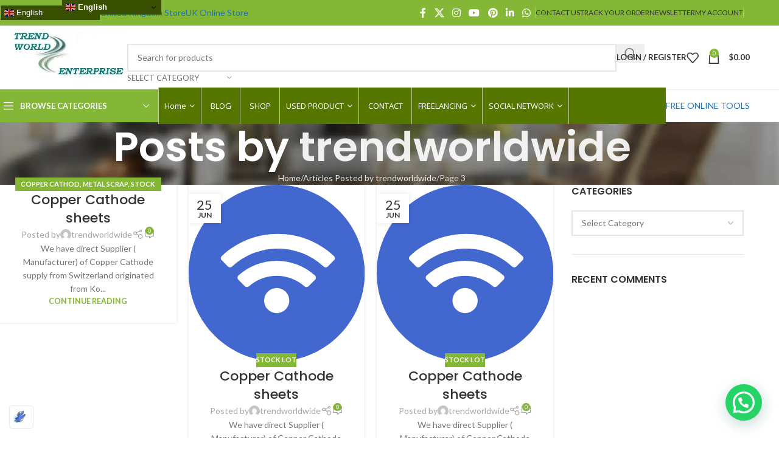

--- FILE ---
content_type: text/html; charset=UTF-8
request_url: https://trendworldwide.com/author/zahidzaidy/page/3/
body_size: 56398
content:
<!DOCTYPE html>
<html class=" optml_no_js " lang="en-US" prefix="og: https://ogp.me/ns#">
<head>
	<meta charset="UTF-8">
	<link rel="profile" href="https://gmpg.org/xfn/11">
	<link rel="pingback" href="https://trendworldwide.com/xmlrpc.php">

		<style>img:is([sizes="auto" i], [sizes^="auto," i]) { contain-intrinsic-size: 3000px 1500px }</style>
	
<!-- Search Engine Optimization by Rank Math PRO - https://rankmath.com/ -->
<title>Trendworldwide, Author At Clothing | Shoes | Bags | Beauty Products | Pet Products - Page 3 Of 8</title>
<meta name="robots" content="follow, noindex"/>
<meta property="og:locale" content="en_US" />
<meta property="og:type" content="profile" />
<meta property="og:title" content="Trendworldwide, Author At Clothing | Shoes | Bags | Beauty Products | Pet Products - Page 3 Of 8" />
<meta property="og:url" content="https://trendworldwide.com/author/zahidzaidy/page/3/" />
<meta property="og:site_name" content="Clothing | Shoes | Bags | Beauty products | Pet products" />
<meta name="twitter:card" content="summary_large_image" />
<meta name="twitter:title" content="Trendworldwide, Author At Clothing | Shoes | Bags | Beauty Products | Pet Products - Page 3 Of 8" />
<meta name="twitter:site" content="@zaidyzahid" />
<meta name="twitter:label1" content="Name" />
<meta name="twitter:data1" content="trendworldwide" />
<meta name="twitter:label2" content="Posts" />
<meta name="twitter:data2" content="64" />
<script type="application/ld+json" class="rank-math-schema-pro">{"@context":"https://schema.org","@graph":[{"@type":"Place","@id":"https://trendworldwide.com/#place","address":{"@type":"PostalAddress","streetAddress":"Room 15, 7th Floor, No.50 Hung To Road","addressLocality":"Kwun Tong","addressRegion":"Kowloon","postalCode":"999077","addressCountry":"HK"}},{"@type":"Organization","@id":"https://trendworldwide.com/#organization","name":"Trend World Enterprises","url":"https://trendworldwide.com","sameAs":["http://facebook.com/zahidmehmoodzaidy","https://twitter.com/zaidyzahid","https://www.facebook.com/groups/trendworldwide","https://www.facebook.com/HK.Trendworld","https://www.instagram.com/zahid.zaidy/","https://www.linkedin.com/in/zahidzaidy/","http://linkedin.com/company/4843106/admin","https://markethive.com/trendworld","https://www.pinterest.com/trendworld/","https://www.quora.com/profile/Zahid-Zaidy","https://vk.com/zahidzaidy","http://www.youtube.com/c/ZahidZaidytrendworldwide","https://premium.chat/Trendworld"],"email":"trendworld@hotmail.com","address":{"@type":"PostalAddress","streetAddress":"Room 15, 7th Floor, No.50 Hung To Road","addressLocality":"Kwun Tong","addressRegion":"Kowloon","postalCode":"999077","addressCountry":"HK"},"logo":{"@type":"ImageObject","@id":"https://trendworldwide.com/#logo","url":"https://mlkfpgx9ytjw.i.optimole.com/cb:-lZt.2e5/w:auto/h:auto/q:mauto/ig:avif/https://trendworldwide.com/wp-content/uploads/2022/10/Trend-1.jpg","contentUrl":"https://mlkfpgx9ytjw.i.optimole.com/cb:-lZt.2e5/w:auto/h:auto/q:mauto/ig:avif/https://trendworldwide.com/wp-content/uploads/2022/10/Trend-1.jpg","caption":"Clothing | Shoes | Bags | Beauty products | Pet products","inLanguage":"en-US","width":"300","height":"130"},"contactPoint":[{"@type":"ContactPoint","telephone":"+852 59390266","contactType":"customer support"},{"@type":"ContactPoint","telephone":"+852 59390266","contactType":"customer support"},{"@type":"ContactPoint","telephone":"+852 59390266","contactType":"customer support"}],"legalName":"zahidzaidy","location":{"@id":"https://trendworldwide.com/#place"}},{"@type":"WebSite","@id":"https://trendworldwide.com/#website","url":"https://trendworldwide.com","name":"Clothing | Shoes | Bags | Beauty products | Pet products","publisher":{"@id":"https://trendworldwide.com/#organization"},"inLanguage":"en-US"},{"@type":"BreadcrumbList","@id":"https://trendworldwide.com/author/zahidzaidy/page/3/#breadcrumb","itemListElement":[{"@type":"ListItem","position":"1","item":{"@id":"https://trendworldwide.com","name":"Home"}}]},{"@type":"ProfilePage","@id":"https://trendworldwide.com/author/zahidzaidy/page/3/#webpage","url":"https://trendworldwide.com/author/zahidzaidy/page/3/","name":"Trendworldwide, Author At Clothing | Shoes | Bags | Beauty Products | Pet Products - Page 3 Of 8","isPartOf":{"@id":"https://trendworldwide.com/#website"},"inLanguage":"en-US","breadcrumb":{"@id":"https://trendworldwide.com/author/zahidzaidy/page/3/#breadcrumb"}},{"@type":"Person","@id":"https://trendworldwide.com/author/zahidzaidy/","name":"trendworldwide","url":"https://trendworldwide.com/author/zahidzaidy/","image":{"@type":"ImageObject","@id":"https://secure.gravatar.com/avatar/09484019ce595aa3fc1e73cba257063039b4be36fc2ee7553b4395a539a5c882?s=96&amp;d=mm&amp;r=g","url":"https://secure.gravatar.com/avatar/09484019ce595aa3fc1e73cba257063039b4be36fc2ee7553b4395a539a5c882?s=96&amp;d=mm&amp;r=g","caption":"trendworldwide","inLanguage":"en-US"},"sameAs":["https://trendworldwide.com"],"worksFor":{"@id":"https://trendworldwide.com/#organization"},"mainEntityOfPage":{"@id":"https://trendworldwide.com/author/zahidzaidy/page/3/#webpage"}}]}</script>
<!-- /Rank Math WordPress SEO plugin -->

<link rel='dns-prefetch' href='//www.googletagmanager.com' />
<link rel='dns-prefetch' href='//cdn.linearicons.com' />
<link rel='dns-prefetch' href='//fonts.googleapis.com' />
<link rel='dns-prefetch' href='//mlkfpgx9ytjw.i.optimole.com' />
<link rel='dns-prefetch' href='//pagead2.googlesyndication.com' />
<link rel='preconnect' href='https://mlkfpgx9ytjw.i.optimole.com' />
<link rel="alternate" type="application/rss+xml" title="Clothing | Shoes | Bags | Beauty products | Pet products &raquo; Feed" href="https://trendworldwide.com/feed/" />
<link rel="alternate" type="application/rss+xml" title="Clothing | Shoes | Bags | Beauty products | Pet products &raquo; Comments Feed" href="https://trendworldwide.com/comments/feed/" />
<link rel="alternate" type="application/rss+xml" title="Clothing | Shoes | Bags | Beauty products | Pet products &raquo; Posts by trendworldwide Feed" href="https://trendworldwide.com/author/zahidzaidy/feed/" />
<style id='safe-svg-svg-icon-style-inline-css' type='text/css'>
.safe-svg-cover{text-align:center}.safe-svg-cover .safe-svg-inside{display:inline-block;max-width:100%}.safe-svg-cover svg{fill:currentColor;height:100%;max-height:100%;max-width:100%;width:100%}

</style>
<style id='feedzy-rss-feeds-loop-style-inline-css' type='text/css'>
.wp-block-feedzy-rss-feeds-loop{display:grid;gap:24px;grid-template-columns:repeat(1,1fr)}@media(min-width:782px){.wp-block-feedzy-rss-feeds-loop.feedzy-loop-columns-2,.wp-block-feedzy-rss-feeds-loop.feedzy-loop-columns-3,.wp-block-feedzy-rss-feeds-loop.feedzy-loop-columns-4,.wp-block-feedzy-rss-feeds-loop.feedzy-loop-columns-5{grid-template-columns:repeat(2,1fr)}}@media(min-width:960px){.wp-block-feedzy-rss-feeds-loop.feedzy-loop-columns-2{grid-template-columns:repeat(2,1fr)}.wp-block-feedzy-rss-feeds-loop.feedzy-loop-columns-3{grid-template-columns:repeat(3,1fr)}.wp-block-feedzy-rss-feeds-loop.feedzy-loop-columns-4{grid-template-columns:repeat(4,1fr)}.wp-block-feedzy-rss-feeds-loop.feedzy-loop-columns-5{grid-template-columns:repeat(5,1fr)}}.wp-block-feedzy-rss-feeds-loop .wp-block-image.is-style-rounded img{border-radius:9999px}.wp-block-feedzy-rss-feeds-loop .wp-block-image:has(:is(img:not([src]),img[src=""])){display:none}

</style>
<style id='joinchat-button-style-inline-css' type='text/css'>
.wp-block-joinchat-button{border:none!important;text-align:center}.wp-block-joinchat-button figure{display:table;margin:0 auto;padding:0}.wp-block-joinchat-button figcaption{font:normal normal 400 .6em/2em var(--wp--preset--font-family--system-font,sans-serif);margin:0;padding:0}.wp-block-joinchat-button .joinchat-button__qr{background-color:#fff;border:6px solid #25d366;border-radius:30px;box-sizing:content-box;display:block;height:200px;margin:auto;overflow:hidden;padding:10px;width:200px}.wp-block-joinchat-button .joinchat-button__qr canvas,.wp-block-joinchat-button .joinchat-button__qr img{display:block;margin:auto}.wp-block-joinchat-button .joinchat-button__link{align-items:center;background-color:#25d366;border:6px solid #25d366;border-radius:30px;display:inline-flex;flex-flow:row nowrap;justify-content:center;line-height:1.25em;margin:0 auto;text-decoration:none}.wp-block-joinchat-button .joinchat-button__link:before{background:transparent var(--joinchat-ico) no-repeat center;background-size:100%;content:"";display:block;height:1.5em;margin:-.75em .75em -.75em 0;width:1.5em}.wp-block-joinchat-button figure+.joinchat-button__link{margin-top:10px}@media (orientation:landscape)and (min-height:481px),(orientation:portrait)and (min-width:481px){.wp-block-joinchat-button.joinchat-button--qr-only figure+.joinchat-button__link{display:none}}@media (max-width:480px),(orientation:landscape)and (max-height:480px){.wp-block-joinchat-button figure{display:none}}

</style>
<style id='global-styles-inline-css' type='text/css'>
:root{--wp--preset--aspect-ratio--square: 1;--wp--preset--aspect-ratio--4-3: 4/3;--wp--preset--aspect-ratio--3-4: 3/4;--wp--preset--aspect-ratio--3-2: 3/2;--wp--preset--aspect-ratio--2-3: 2/3;--wp--preset--aspect-ratio--16-9: 16/9;--wp--preset--aspect-ratio--9-16: 9/16;--wp--preset--color--black: #000000;--wp--preset--color--cyan-bluish-gray: #abb8c3;--wp--preset--color--white: #ffffff;--wp--preset--color--pale-pink: #f78da7;--wp--preset--color--vivid-red: #cf2e2e;--wp--preset--color--luminous-vivid-orange: #ff6900;--wp--preset--color--luminous-vivid-amber: #fcb900;--wp--preset--color--light-green-cyan: #7bdcb5;--wp--preset--color--vivid-green-cyan: #00d084;--wp--preset--color--pale-cyan-blue: #8ed1fc;--wp--preset--color--vivid-cyan-blue: #0693e3;--wp--preset--color--vivid-purple: #9b51e0;--wp--preset--gradient--vivid-cyan-blue-to-vivid-purple: linear-gradient(135deg,rgba(6,147,227,1) 0%,rgb(155,81,224) 100%);--wp--preset--gradient--light-green-cyan-to-vivid-green-cyan: linear-gradient(135deg,rgb(122,220,180) 0%,rgb(0,208,130) 100%);--wp--preset--gradient--luminous-vivid-amber-to-luminous-vivid-orange: linear-gradient(135deg,rgba(252,185,0,1) 0%,rgba(255,105,0,1) 100%);--wp--preset--gradient--luminous-vivid-orange-to-vivid-red: linear-gradient(135deg,rgba(255,105,0,1) 0%,rgb(207,46,46) 100%);--wp--preset--gradient--very-light-gray-to-cyan-bluish-gray: linear-gradient(135deg,rgb(238,238,238) 0%,rgb(169,184,195) 100%);--wp--preset--gradient--cool-to-warm-spectrum: linear-gradient(135deg,rgb(74,234,220) 0%,rgb(151,120,209) 20%,rgb(207,42,186) 40%,rgb(238,44,130) 60%,rgb(251,105,98) 80%,rgb(254,248,76) 100%);--wp--preset--gradient--blush-light-purple: linear-gradient(135deg,rgb(255,206,236) 0%,rgb(152,150,240) 100%);--wp--preset--gradient--blush-bordeaux: linear-gradient(135deg,rgb(254,205,165) 0%,rgb(254,45,45) 50%,rgb(107,0,62) 100%);--wp--preset--gradient--luminous-dusk: linear-gradient(135deg,rgb(255,203,112) 0%,rgb(199,81,192) 50%,rgb(65,88,208) 100%);--wp--preset--gradient--pale-ocean: linear-gradient(135deg,rgb(255,245,203) 0%,rgb(182,227,212) 50%,rgb(51,167,181) 100%);--wp--preset--gradient--electric-grass: linear-gradient(135deg,rgb(202,248,128) 0%,rgb(113,206,126) 100%);--wp--preset--gradient--midnight: linear-gradient(135deg,rgb(2,3,129) 0%,rgb(40,116,252) 100%);--wp--preset--font-size--small: 13px;--wp--preset--font-size--medium: 20px;--wp--preset--font-size--large: 36px;--wp--preset--font-size--x-large: 42px;--wp--preset--spacing--20: 0.44rem;--wp--preset--spacing--30: 0.67rem;--wp--preset--spacing--40: 1rem;--wp--preset--spacing--50: 1.5rem;--wp--preset--spacing--60: 2.25rem;--wp--preset--spacing--70: 3.38rem;--wp--preset--spacing--80: 5.06rem;--wp--preset--shadow--natural: 6px 6px 9px rgba(0, 0, 0, 0.2);--wp--preset--shadow--deep: 12px 12px 50px rgba(0, 0, 0, 0.4);--wp--preset--shadow--sharp: 6px 6px 0px rgba(0, 0, 0, 0.2);--wp--preset--shadow--outlined: 6px 6px 0px -3px rgba(255, 255, 255, 1), 6px 6px rgba(0, 0, 0, 1);--wp--preset--shadow--crisp: 6px 6px 0px rgba(0, 0, 0, 1);}:where(body) { margin: 0; }.wp-site-blocks > .alignleft { float: left; margin-right: 2em; }.wp-site-blocks > .alignright { float: right; margin-left: 2em; }.wp-site-blocks > .aligncenter { justify-content: center; margin-left: auto; margin-right: auto; }:where(.is-layout-flex){gap: 0.5em;}:where(.is-layout-grid){gap: 0.5em;}.is-layout-flow > .alignleft{float: left;margin-inline-start: 0;margin-inline-end: 2em;}.is-layout-flow > .alignright{float: right;margin-inline-start: 2em;margin-inline-end: 0;}.is-layout-flow > .aligncenter{margin-left: auto !important;margin-right: auto !important;}.is-layout-constrained > .alignleft{float: left;margin-inline-start: 0;margin-inline-end: 2em;}.is-layout-constrained > .alignright{float: right;margin-inline-start: 2em;margin-inline-end: 0;}.is-layout-constrained > .aligncenter{margin-left: auto !important;margin-right: auto !important;}.is-layout-constrained > :where(:not(.alignleft):not(.alignright):not(.alignfull)){margin-left: auto !important;margin-right: auto !important;}body .is-layout-flex{display: flex;}.is-layout-flex{flex-wrap: wrap;align-items: center;}.is-layout-flex > :is(*, div){margin: 0;}body .is-layout-grid{display: grid;}.is-layout-grid > :is(*, div){margin: 0;}body{padding-top: 0px;padding-right: 0px;padding-bottom: 0px;padding-left: 0px;}a:where(:not(.wp-element-button)){text-decoration: none;}:root :where(.wp-element-button, .wp-block-button__link){background-color: #32373c;border-width: 0;color: #fff;font-family: inherit;font-size: inherit;line-height: inherit;padding: calc(0.667em + 2px) calc(1.333em + 2px);text-decoration: none;}.has-black-color{color: var(--wp--preset--color--black) !important;}.has-cyan-bluish-gray-color{color: var(--wp--preset--color--cyan-bluish-gray) !important;}.has-white-color{color: var(--wp--preset--color--white) !important;}.has-pale-pink-color{color: var(--wp--preset--color--pale-pink) !important;}.has-vivid-red-color{color: var(--wp--preset--color--vivid-red) !important;}.has-luminous-vivid-orange-color{color: var(--wp--preset--color--luminous-vivid-orange) !important;}.has-luminous-vivid-amber-color{color: var(--wp--preset--color--luminous-vivid-amber) !important;}.has-light-green-cyan-color{color: var(--wp--preset--color--light-green-cyan) !important;}.has-vivid-green-cyan-color{color: var(--wp--preset--color--vivid-green-cyan) !important;}.has-pale-cyan-blue-color{color: var(--wp--preset--color--pale-cyan-blue) !important;}.has-vivid-cyan-blue-color{color: var(--wp--preset--color--vivid-cyan-blue) !important;}.has-vivid-purple-color{color: var(--wp--preset--color--vivid-purple) !important;}.has-black-background-color{background-color: var(--wp--preset--color--black) !important;}.has-cyan-bluish-gray-background-color{background-color: var(--wp--preset--color--cyan-bluish-gray) !important;}.has-white-background-color{background-color: var(--wp--preset--color--white) !important;}.has-pale-pink-background-color{background-color: var(--wp--preset--color--pale-pink) !important;}.has-vivid-red-background-color{background-color: var(--wp--preset--color--vivid-red) !important;}.has-luminous-vivid-orange-background-color{background-color: var(--wp--preset--color--luminous-vivid-orange) !important;}.has-luminous-vivid-amber-background-color{background-color: var(--wp--preset--color--luminous-vivid-amber) !important;}.has-light-green-cyan-background-color{background-color: var(--wp--preset--color--light-green-cyan) !important;}.has-vivid-green-cyan-background-color{background-color: var(--wp--preset--color--vivid-green-cyan) !important;}.has-pale-cyan-blue-background-color{background-color: var(--wp--preset--color--pale-cyan-blue) !important;}.has-vivid-cyan-blue-background-color{background-color: var(--wp--preset--color--vivid-cyan-blue) !important;}.has-vivid-purple-background-color{background-color: var(--wp--preset--color--vivid-purple) !important;}.has-black-border-color{border-color: var(--wp--preset--color--black) !important;}.has-cyan-bluish-gray-border-color{border-color: var(--wp--preset--color--cyan-bluish-gray) !important;}.has-white-border-color{border-color: var(--wp--preset--color--white) !important;}.has-pale-pink-border-color{border-color: var(--wp--preset--color--pale-pink) !important;}.has-vivid-red-border-color{border-color: var(--wp--preset--color--vivid-red) !important;}.has-luminous-vivid-orange-border-color{border-color: var(--wp--preset--color--luminous-vivid-orange) !important;}.has-luminous-vivid-amber-border-color{border-color: var(--wp--preset--color--luminous-vivid-amber) !important;}.has-light-green-cyan-border-color{border-color: var(--wp--preset--color--light-green-cyan) !important;}.has-vivid-green-cyan-border-color{border-color: var(--wp--preset--color--vivid-green-cyan) !important;}.has-pale-cyan-blue-border-color{border-color: var(--wp--preset--color--pale-cyan-blue) !important;}.has-vivid-cyan-blue-border-color{border-color: var(--wp--preset--color--vivid-cyan-blue) !important;}.has-vivid-purple-border-color{border-color: var(--wp--preset--color--vivid-purple) !important;}.has-vivid-cyan-blue-to-vivid-purple-gradient-background{background: var(--wp--preset--gradient--vivid-cyan-blue-to-vivid-purple) !important;}.has-light-green-cyan-to-vivid-green-cyan-gradient-background{background: var(--wp--preset--gradient--light-green-cyan-to-vivid-green-cyan) !important;}.has-luminous-vivid-amber-to-luminous-vivid-orange-gradient-background{background: var(--wp--preset--gradient--luminous-vivid-amber-to-luminous-vivid-orange) !important;}.has-luminous-vivid-orange-to-vivid-red-gradient-background{background: var(--wp--preset--gradient--luminous-vivid-orange-to-vivid-red) !important;}.has-very-light-gray-to-cyan-bluish-gray-gradient-background{background: var(--wp--preset--gradient--very-light-gray-to-cyan-bluish-gray) !important;}.has-cool-to-warm-spectrum-gradient-background{background: var(--wp--preset--gradient--cool-to-warm-spectrum) !important;}.has-blush-light-purple-gradient-background{background: var(--wp--preset--gradient--blush-light-purple) !important;}.has-blush-bordeaux-gradient-background{background: var(--wp--preset--gradient--blush-bordeaux) !important;}.has-luminous-dusk-gradient-background{background: var(--wp--preset--gradient--luminous-dusk) !important;}.has-pale-ocean-gradient-background{background: var(--wp--preset--gradient--pale-ocean) !important;}.has-electric-grass-gradient-background{background: var(--wp--preset--gradient--electric-grass) !important;}.has-midnight-gradient-background{background: var(--wp--preset--gradient--midnight) !important;}.has-small-font-size{font-size: var(--wp--preset--font-size--small) !important;}.has-medium-font-size{font-size: var(--wp--preset--font-size--medium) !important;}.has-large-font-size{font-size: var(--wp--preset--font-size--large) !important;}.has-x-large-font-size{font-size: var(--wp--preset--font-size--x-large) !important;}
:where(.wp-block-post-template.is-layout-flex){gap: 1.25em;}:where(.wp-block-post-template.is-layout-grid){gap: 1.25em;}
:where(.wp-block-columns.is-layout-flex){gap: 2em;}:where(.wp-block-columns.is-layout-grid){gap: 2em;}
:root :where(.wp-block-pullquote){font-size: 1.5em;line-height: 1.6;}
</style>
<style id='woocommerce-inline-inline-css' type='text/css'>
.woocommerce form .form-row .required { visibility: visible; }
</style>
<style id='optm_lazyload_noscript_style-inline-css' type='text/css'>
html.optml_no_js img[data-opt-src] { display: none !important; } 
 /* OPTML_VIEWPORT_BG_SELECTORS */
html .elementor-section[data-settings*="background_background"]:not(.optml-bg-lazyloaded),
html .elementor-column[data-settings*="background_background"] > .elementor-widget-wrap:not(.optml-bg-lazyloaded),
html .elementor-section > .elementor-background-overlay:not(.optml-bg-lazyloaded),
html [class*="wp-block-cover"][style*="background-image"]:not(.optml-bg-lazyloaded),
html [style*="background-image:url("]:not(.optml-bg-lazyloaded),
html [style*="background-image: url("]:not(.optml-bg-lazyloaded),
html [style*="background:url("]:not(.optml-bg-lazyloaded),
html [style*="background: url("]:not(.optml-bg-lazyloaded),
html [class*="wp-block-group"][style*="background-image"]:not(.optml-bg-lazyloaded),
html .elementor-widget-container:not(.optml-bg-lazyloaded),
html .elementor-background-slideshow__slide__image:not(.optml-bg-lazyloaded) { background-image: none !important; }
/* OPTML_VIEWPORT_BG_SELECTORS */
</style>
<link rel='stylesheet' id='wpmm-custom-theme-css' href='https://trendworldwide.com/wp-content/plugins/wp-mega-menu-pro/wpmm-dynamic-css/wpmm-custom-theme.css?timestamp=1769281930&#038;ver=1' type='text/css' media='all' />
<link rel='stylesheet' id='wpo_min-header-0-css' href='https://trendworldwide.com/wp-content/cache/wpo-minify/1767847061/assets/wpo-minify-header-dbefa31f.min.css' type='text/css' media='all' />
<link rel='stylesheet' id='wpmegamenu-genericons-css' href='https://trendworldwide.com/wp-content/plugins/wp-mega-menu-pro/css/wpmm-icons/genericons.css' type='text/css' media='all' />
<link rel='stylesheet' id='wpo_min-header-2-css' href='https://trendworldwide.com/wp-content/cache/wpo-minify/1767847061/assets/wpo-minify-header-53835a1a.min.css' type='text/css' media='all' />
<link rel='stylesheet' id='wpmegamenu-linearicons-css' href='https://cdn.linearicons.com/free/1.0.0/icon-font.min.css' type='text/css' media='all' />
<link rel='stylesheet' id='wpo_min-header-4-css' href='https://trendworldwide.com/wp-content/cache/wpo-minify/1767847061/assets/wpo-minify-header-f8332ff2.min.css' type='text/css' media='all' />
<script type="text/javascript">
            window._nslDOMReady = (function () {
                const executedCallbacks = new Set();
            
                return function (callback) {
                    /**
                    * Third parties might dispatch DOMContentLoaded events, so we need to ensure that we only run our callback once!
                    */
                    if (executedCallbacks.has(callback)) return;
            
                    const wrappedCallback = function () {
                        if (executedCallbacks.has(callback)) return;
                        executedCallbacks.add(callback);
                        callback();
                    };
            
                    if (document.readyState === "complete" || document.readyState === "interactive") {
                        wrappedCallback();
                    } else {
                        document.addEventListener("DOMContentLoaded", wrappedCallback);
                    }
                };
            })();
        </script><script type="text/javascript" id="optml-print-js-after">
/* <![CDATA[ */
			(function(w, d){
					w.addEventListener("beforeprint", function(){
						let images = d.getElementsByTagName( "img" );
							for (let img of images) {
								if ( !img.dataset.optSrc) {
									continue;
								}
								img.src = img.dataset.optSrc;
								delete img.dataset.optSrc;
							}
					});
			
			}(window, document));
								 
/* ]]> */
</script>
<script type="text/javascript" src="https://trendworldwide.com/wp-content/cache/wpo-minify/1767847061/assets/wpo-minify-header-7a570e27.min.js" id="wpo_min-header-0-js"></script>
<script type="text/javascript" id="wpo_min-header-1-js-extra">
/* <![CDATA[ */
var wc_add_to_cart_params = {"ajax_url":"\/wp-admin\/admin-ajax.php","wc_ajax_url":"\/?wc-ajax=%%endpoint%%","i18n_view_cart":"View cart","cart_url":"https:\/\/trendworldwide.com\/cart\/","is_cart":"","cart_redirect_after_add":"no"};
var woocommerce_params = {"ajax_url":"\/wp-admin\/admin-ajax.php","wc_ajax_url":"\/?wc-ajax=%%endpoint%%","i18n_password_show":"Show password","i18n_password_hide":"Hide password"};
/* ]]> */
</script>
<script type="text/javascript" src="https://trendworldwide.com/wp-content/cache/wpo-minify/1767847061/assets/wpo-minify-header-eb813729.min.js" id="wpo_min-header-1-js" defer="defer" data-wp-strategy="defer"></script>

<!-- Google tag (gtag.js) snippet added by Site Kit -->
<!-- Google Analytics snippet added by Site Kit -->
<script type="text/javascript" src="https://www.googletagmanager.com/gtag/js?id=GT-TBZBSBM" id="google_gtagjs-js" async></script>
<script type="text/javascript" id="google_gtagjs-js-after">
/* <![CDATA[ */
window.dataLayer = window.dataLayer || [];function gtag(){dataLayer.push(arguments);}
gtag("set","linker",{"domains":["trendworldwide.com"]});
gtag("js", new Date());
gtag("set", "developer_id.dZTNiMT", true);
gtag("config", "GT-TBZBSBM");
/* ]]> */
</script>
<script type="text/javascript" id="wpo_min-header-3-js-extra">
/* <![CDATA[ */
var wp_megamenu_ajax_auth_object = {"ajaxurl":"https:\/\/trendworldwide.com\/wp-admin\/admin-ajax.php","redirecturl":"https:\/\/trendworldwide.com","loadingmessage":"Sending user info, please wait..."};
/* ]]> */
</script>
<script type="text/javascript" src="https://trendworldwide.com/wp-content/cache/wpo-minify/1767847061/assets/wpo-minify-header-0dc15a16.min.js" id="wpo_min-header-3-js"></script>
<script type="text/javascript" src="https://cdn.linearicons.com/free/1.0.0/svgembedder.min.js" id="wpmegamenu-linearicons-js"></script>
<link rel="https://api.w.org/" href="https://trendworldwide.com/wp-json/" /><link rel="alternate" title="JSON" type="application/json" href="https://trendworldwide.com/wp-json/wp/v2/users/1" /><link rel="EditURI" type="application/rsd+xml" title="RSD" href="https://trendworldwide.com/xmlrpc.php?rsd" />
<meta name="generator" content="WordPress 6.8.3" />
<style type="text/css">
.feedzy-rss-link-icon:after {
	content: url("https://mlkfpgx9ytjw.i.optimole.com/cb:-lZt.2e5/w:auto/h:auto/q:mauto/ig:avif/https://trendworldwide.com/wp-content/plugins/feedzy-rss-feeds/img/external-link.png");
	margin-left: 3px;
}
</style>
		<meta name="generator" content="Site Kit by Google 1.165.0" />		<script type="text/javascript">
				(function(c,l,a,r,i,t,y){
					c[a]=c[a]||function(){(c[a].q=c[a].q||[]).push(arguments)};t=l.createElement(r);t.async=1;
					t.src="https://www.clarity.ms/tag/"+i+"?ref=wordpress";y=l.getElementsByTagName(r)[0];y.parentNode.insertBefore(t,y);
				})(window, document, "clarity", "script", "fq9e6k2ud5");
		</script>
		<meta name="ti-site-data" content="[base64]" /><!-- Google site verification - Google for WooCommerce -->
<meta name="google-site-verification" content="MNl5vcCMDDn1b3srTLAOy6mVCxnBI9xzvwBb9P5r71g" />
					<meta name="viewport" content="width=device-width, initial-scale=1.0, maximum-scale=1.0, user-scalable=no">
										<noscript><style>.woocommerce-product-gallery{ opacity: 1 !important; }</style></noscript>
	
<!-- Google AdSense meta tags added by Site Kit -->
<meta name="google-adsense-platform-account" content="ca-host-pub-2644536267352236">
<meta name="google-adsense-platform-domain" content="sitekit.withgoogle.com">
<!-- End Google AdSense meta tags added by Site Kit -->
<meta name="generator" content="Elementor 3.33.4; features: e_font_icon_svg, additional_custom_breakpoints; settings: css_print_method-external, google_font-enabled, font_display-auto">
<style type="text/css">.recentcomments a{display:inline !important;padding:0 !important;margin:0 !important;}</style>			<style>
				.e-con.e-parent:nth-of-type(n+4):not(.e-lazyloaded):not(.e-no-lazyload),
				.e-con.e-parent:nth-of-type(n+4):not(.e-lazyloaded):not(.e-no-lazyload) * {
					background-image: none !important;
				}
				@media screen and (max-height: 1024px) {
					.e-con.e-parent:nth-of-type(n+3):not(.e-lazyloaded):not(.e-no-lazyload),
					.e-con.e-parent:nth-of-type(n+3):not(.e-lazyloaded):not(.e-no-lazyload) * {
						background-image: none !important;
					}
				}
				@media screen and (max-height: 640px) {
					.e-con.e-parent:nth-of-type(n+2):not(.e-lazyloaded):not(.e-no-lazyload),
					.e-con.e-parent:nth-of-type(n+2):not(.e-lazyloaded):not(.e-no-lazyload) * {
						background-image: none !important;
					}
				}
			</style>
			<!-- There is no amphtml version available for this URL. --><script type="text/javascript" id="google_gtagjs" src="https://www.googletagmanager.com/gtag/js?id=G-QQXKBM9VR5" async="async"></script>
<script type="text/javascript" id="google_gtagjs-inline">
/* <![CDATA[ */
window.dataLayer = window.dataLayer || [];function gtag(){dataLayer.push(arguments);}gtag('set', 'linker', {"domains":["trendworldwide.com"]} );gtag('js', new Date());gtag('config', 'G-QQXKBM9VR5', {} );
/* ]]> */
</script>
<meta http-equiv="Accept-CH" content="Viewport-Width" />
		<style type="text/css">
			img[data-opt-src]:not([data-opt-lazy-loaded]) {
				transition: .2s filter linear, .2s opacity linear, .2s border-radius linear;
				-webkit-transition: .2s filter linear, .2s opacity linear, .2s border-radius linear;
				-moz-transition: .2s filter linear, .2s opacity linear, .2s border-radius linear;
				-o-transition: .2s filter linear, .2s opacity linear, .2s border-radius linear;
			}
			img[data-opt-src]:not([data-opt-lazy-loaded]) {
					opacity: .75;
					-webkit-filter: blur(8px);
					-moz-filter: blur(8px);
					-o-filter: blur(8px);
					-ms-filter: blur(8px);
					filter: blur(8px);
					transform: scale(1.04);
					animation: 0.1s ease-in;
					-webkit-transform: translate3d(0, 0, 0);
			}
			/** optmliframelazyloadplaceholder */
		</style>
		<script type="application/javascript">
					document.documentElement.className = document.documentElement.className.replace(/\boptml_no_js\b/g, "");
						(function(w, d){
							var b = d.getElementsByTagName("head")[0];
							var s = d.createElement("script");
							var v = ("IntersectionObserver" in w && "isIntersecting" in w.IntersectionObserverEntry.prototype) ? "_no_poly" : "";
							s.async = true;
							s.src = "https://mlkfpgx9ytjw.i.optimole.com/js-lib/v2/latest/optimole_lib" + v  + ".min.js";
							b.appendChild(s);
							w.optimoleData = {
								lazyloadOnly: "optimole-lazy-only",
								backgroundReplaceClasses: [],
								nativeLazyload : false,
								scalingDisabled: false,
								watchClasses: [],
								backgroundLazySelectors: ".elementor-section[data-settings*=\"background_background\"], .elementor-column[data-settings*=\"background_background\"] > .elementor-widget-wrap, .elementor-section > .elementor-background-overlay, [class*=\"wp-block-cover\"][style*=\"background-image\"], [style*=\"background-image:url(\"], [style*=\"background-image: url(\"], [style*=\"background:url(\"], [style*=\"background: url(\"], [class*=\"wp-block-group\"][style*=\"background-image\"], .elementor-widget-container, .elementor-background-slideshow__slide__image",
								network_optimizations: false,
								ignoreDpr: true,
								quality: 0,
								maxWidth: 1920,
								maxHeight: 1080,
							}
						}(window, document));
		</script>
<!-- Google Tag Manager snippet added by Site Kit -->
<script type="text/javascript">
/* <![CDATA[ */

			( function( w, d, s, l, i ) {
				w[l] = w[l] || [];
				w[l].push( {'gtm.start': new Date().getTime(), event: 'gtm.js'} );
				var f = d.getElementsByTagName( s )[0],
					j = d.createElement( s ), dl = l != 'dataLayer' ? '&l=' + l : '';
				j.async = true;
				j.src = 'https://www.googletagmanager.com/gtm.js?id=' + i + dl;
				f.parentNode.insertBefore( j, f );
			} )( window, document, 'script', 'dataLayer', 'GTM-TVNHM6F' );
			
/* ]]> */
</script>

<!-- End Google Tag Manager snippet added by Site Kit -->

<!-- Google AdSense snippet added by Site Kit -->
<script type="text/javascript" async="async" src="https://pagead2.googlesyndication.com/pagead/js/adsbygoogle.js?client=ca-pub-2709971996015576&amp;host=ca-host-pub-2644536267352236" crossorigin="anonymous"></script>

<!-- End Google AdSense snippet added by Site Kit -->
<link rel="icon" href="https://mlkfpgx9ytjw.i.optimole.com/cb:-lZt.2e5/w:32/h:28/q:mauto/ig:avif/dpr:2/https://trendworldwide.com/wp-content/uploads/2023/05/Trend-1.jpg" sizes="32x32" />
<link rel="icon" href="https://mlkfpgx9ytjw.i.optimole.com/cb:-lZt.2e5/w:192/h:83/q:mauto/ig:avif/https://trendworldwide.com/wp-content/uploads/2023/05/Trend-1.jpg" sizes="192x192" />
<link rel="apple-touch-icon" href="https://mlkfpgx9ytjw.i.optimole.com/cb:-lZt.2e5/w:180/h:78/q:mauto/ig:avif/https://trendworldwide.com/wp-content/uploads/2023/05/Trend-1.jpg" />
<meta name="msapplication-TileImage" content="https://mlkfpgx9ytjw.i.optimole.com/cb:-lZt.2e5/w:270/h:117/q:mauto/ig:avif/https://trendworldwide.com/wp-content/uploads/2023/05/Trend-1.jpg" />
<style type="text/css">div.nsl-container[data-align="left"] {
    text-align: left;
}

div.nsl-container[data-align="center"] {
    text-align: center;
}

div.nsl-container[data-align="right"] {
    text-align: right;
}


div.nsl-container div.nsl-container-buttons a[data-plugin="nsl"] {
    text-decoration: none;
    box-shadow: none;
    border: 0;
}

div.nsl-container .nsl-container-buttons {
    display: flex;
    padding: 5px 0;
}

div.nsl-container.nsl-container-block .nsl-container-buttons {
    display: inline-grid;
    grid-template-columns: minmax(145px, auto);
}

div.nsl-container-block-fullwidth .nsl-container-buttons {
    flex-flow: column;
    align-items: center;
}

div.nsl-container-block-fullwidth .nsl-container-buttons a,
div.nsl-container-block .nsl-container-buttons a {
    flex: 1 1 auto;
    display: block;
    margin: 5px 0;
    width: 100%;
}

div.nsl-container-inline {
    margin: -5px;
    text-align: left;
}

div.nsl-container-inline .nsl-container-buttons {
    justify-content: center;
    flex-wrap: wrap;
}

div.nsl-container-inline .nsl-container-buttons a {
    margin: 5px;
    display: inline-block;
}

div.nsl-container-grid .nsl-container-buttons {
    flex-flow: row;
    align-items: center;
    flex-wrap: wrap;
}

div.nsl-container-grid .nsl-container-buttons a {
    flex: 1 1 auto;
    display: block;
    margin: 5px;
    max-width: 280px;
    width: 100%;
}

@media only screen and (min-width: 650px) {
    div.nsl-container-grid .nsl-container-buttons a {
        width: auto;
    }
}

div.nsl-container .nsl-button {
    cursor: pointer;
    vertical-align: top;
    border-radius: 4px;
}

div.nsl-container .nsl-button-default {
    color: #fff;
    display: flex;
}

div.nsl-container .nsl-button-icon {
    display: inline-block;
}

div.nsl-container .nsl-button-svg-container {
    flex: 0 0 auto;
    padding: 8px;
    display: flex;
    align-items: center;
}

div.nsl-container svg {
    height: 24px;
    width: 24px;
    vertical-align: top;
}

div.nsl-container .nsl-button-default div.nsl-button-label-container {
    margin: 0 24px 0 12px;
    padding: 10px 0;
    font-family: Helvetica, Arial, sans-serif;
    font-size: 16px;
    line-height: 20px;
    letter-spacing: .25px;
    overflow: hidden;
    text-align: center;
    text-overflow: clip;
    white-space: nowrap;
    flex: 1 1 auto;
    -webkit-font-smoothing: antialiased;
    -moz-osx-font-smoothing: grayscale;
    text-transform: none;
    display: inline-block;
}

div.nsl-container .nsl-button-google[data-skin="light"] {
    box-shadow: inset 0 0 0 1px #747775;
    color: #1f1f1f;
}

div.nsl-container .nsl-button-google[data-skin="dark"] {
    box-shadow: inset 0 0 0 1px #8E918F;
    color: #E3E3E3;
}

div.nsl-container .nsl-button-google[data-skin="neutral"] {
    color: #1F1F1F;
}

div.nsl-container .nsl-button-google div.nsl-button-label-container {
    font-family: "Roboto Medium", Roboto, Helvetica, Arial, sans-serif;
}

div.nsl-container .nsl-button-apple .nsl-button-svg-container {
    padding: 0 6px;
}

div.nsl-container .nsl-button-apple .nsl-button-svg-container svg {
    height: 40px;
    width: auto;
}

div.nsl-container .nsl-button-apple[data-skin="light"] {
    color: #000;
    box-shadow: 0 0 0 1px #000;
}

div.nsl-container .nsl-button-facebook[data-skin="white"] {
    color: #000;
    box-shadow: inset 0 0 0 1px #000;
}

div.nsl-container .nsl-button-facebook[data-skin="light"] {
    color: #1877F2;
    box-shadow: inset 0 0 0 1px #1877F2;
}

div.nsl-container .nsl-button-spotify[data-skin="white"] {
    color: #191414;
    box-shadow: inset 0 0 0 1px #191414;
}

div.nsl-container .nsl-button-apple div.nsl-button-label-container {
    font-size: 17px;
    font-family: -apple-system, BlinkMacSystemFont, "Segoe UI", Roboto, Helvetica, Arial, sans-serif, "Apple Color Emoji", "Segoe UI Emoji", "Segoe UI Symbol";
}

div.nsl-container .nsl-button-slack div.nsl-button-label-container {
    font-size: 17px;
    font-family: -apple-system, BlinkMacSystemFont, "Segoe UI", Roboto, Helvetica, Arial, sans-serif, "Apple Color Emoji", "Segoe UI Emoji", "Segoe UI Symbol";
}

div.nsl-container .nsl-button-slack[data-skin="light"] {
    color: #000000;
    box-shadow: inset 0 0 0 1px #DDDDDD;
}

div.nsl-container .nsl-button-tiktok[data-skin="light"] {
    color: #161823;
    box-shadow: 0 0 0 1px rgba(22, 24, 35, 0.12);
}


div.nsl-container .nsl-button-kakao {
    color: rgba(0, 0, 0, 0.85);
}

.nsl-clear {
    clear: both;
}

.nsl-container {
    clear: both;
}

.nsl-disabled-provider .nsl-button {
    filter: grayscale(1);
    opacity: 0.8;
}

/*Button align start*/

div.nsl-container-inline[data-align="left"] .nsl-container-buttons {
    justify-content: flex-start;
}

div.nsl-container-inline[data-align="center"] .nsl-container-buttons {
    justify-content: center;
}

div.nsl-container-inline[data-align="right"] .nsl-container-buttons {
    justify-content: flex-end;
}


div.nsl-container-grid[data-align="left"] .nsl-container-buttons {
    justify-content: flex-start;
}

div.nsl-container-grid[data-align="center"] .nsl-container-buttons {
    justify-content: center;
}

div.nsl-container-grid[data-align="right"] .nsl-container-buttons {
    justify-content: flex-end;
}

div.nsl-container-grid[data-align="space-around"] .nsl-container-buttons {
    justify-content: space-around;
}

div.nsl-container-grid[data-align="space-between"] .nsl-container-buttons {
    justify-content: space-between;
}

/* Button align end*/

/* Redirect */

#nsl-redirect-overlay {
    display: flex;
    flex-direction: column;
    justify-content: center;
    align-items: center;
    position: fixed;
    z-index: 1000000;
    left: 0;
    top: 0;
    width: 100%;
    height: 100%;
    backdrop-filter: blur(1px);
    background-color: RGBA(0, 0, 0, .32);;
}

#nsl-redirect-overlay-container {
    display: flex;
    flex-direction: column;
    justify-content: center;
    align-items: center;
    background-color: white;
    padding: 30px;
    border-radius: 10px;
}

#nsl-redirect-overlay-spinner {
    content: '';
    display: block;
    margin: 20px;
    border: 9px solid RGBA(0, 0, 0, .6);
    border-top: 9px solid #fff;
    border-radius: 50%;
    box-shadow: inset 0 0 0 1px RGBA(0, 0, 0, .6), 0 0 0 1px RGBA(0, 0, 0, .6);
    width: 40px;
    height: 40px;
    animation: nsl-loader-spin 2s linear infinite;
}

@keyframes nsl-loader-spin {
    0% {
        transform: rotate(0deg)
    }
    to {
        transform: rotate(360deg)
    }
}

#nsl-redirect-overlay-title {
    font-family: -apple-system, BlinkMacSystemFont, "Segoe UI", Roboto, Oxygen-Sans, Ubuntu, Cantarell, "Helvetica Neue", sans-serif;
    font-size: 18px;
    font-weight: bold;
    color: #3C434A;
}

#nsl-redirect-overlay-text {
    font-family: -apple-system, BlinkMacSystemFont, "Segoe UI", Roboto, Oxygen-Sans, Ubuntu, Cantarell, "Helvetica Neue", sans-serif;
    text-align: center;
    font-size: 14px;
    color: #3C434A;
}

/* Redirect END*/</style><style type="text/css">/* Notice fallback */
#nsl-notices-fallback {
    position: fixed;
    right: 10px;
    top: 10px;
    z-index: 10000;
}

.admin-bar #nsl-notices-fallback {
    top: 42px;
}

#nsl-notices-fallback > div {
    position: relative;
    background: #fff;
    border-left: 4px solid #fff;
    box-shadow: 0 1px 1px 0 rgba(0, 0, 0, .1);
    margin: 5px 15px 2px;
    padding: 1px 20px;
}

#nsl-notices-fallback > div.error {
    display: block;
    border-left-color: #dc3232;
}

#nsl-notices-fallback > div.updated {
    display: block;
    border-left-color: #46b450;
}

#nsl-notices-fallback p {
    margin: .5em 0;
    padding: 2px;
}

#nsl-notices-fallback > div:after {
    position: absolute;
    right: 5px;
    top: 5px;
    content: '\00d7';
    display: block;
    height: 16px;
    width: 16px;
    line-height: 16px;
    text-align: center;
    font-size: 20px;
    cursor: pointer;
}</style><style>
		
		</style>			<style id="wd-style-header_153799-css" data-type="wd-style-header_153799">
				:root{
	--wd-top-bar-h: 42px;
	--wd-top-bar-sm-h: 38px;
	--wd-top-bar-sticky-h: .00001px;
	--wd-top-bar-brd-w: .00001px;

	--wd-header-general-h: 105px;
	--wd-header-general-sm-h: 60px;
	--wd-header-general-sticky-h: .00001px;
	--wd-header-general-brd-w: 1px;

	--wd-header-bottom-h: 52px;
	--wd-header-bottom-sm-h: .00001px;
	--wd-header-bottom-sticky-h: .00001px;
	--wd-header-bottom-brd-w: 1px;

	--wd-header-clone-h: 60px;

	--wd-header-brd-w: calc(var(--wd-top-bar-brd-w) + var(--wd-header-general-brd-w) + var(--wd-header-bottom-brd-w));
	--wd-header-h: calc(var(--wd-top-bar-h) + var(--wd-header-general-h) + var(--wd-header-bottom-h) + var(--wd-header-brd-w));
	--wd-header-sticky-h: calc(var(--wd-top-bar-sticky-h) + var(--wd-header-general-sticky-h) + var(--wd-header-bottom-sticky-h) + var(--wd-header-clone-h) + var(--wd-header-brd-w));
	--wd-header-sm-h: calc(var(--wd-top-bar-sm-h) + var(--wd-header-general-sm-h) + var(--wd-header-bottom-sm-h) + var(--wd-header-brd-w));
}

.whb-top-bar .wd-dropdown {
	margin-top: 1px;
}

.whb-top-bar .wd-dropdown:after {
	height: 11px;
}




:root:has(.whb-general-header.whb-border-boxed) {
	--wd-header-general-brd-w: .00001px;
}

@media (max-width: 1024px) {
:root:has(.whb-general-header.whb-hidden-mobile) {
	--wd-header-general-brd-w: .00001px;
}
}

:root:has(.whb-header-bottom.whb-border-boxed) {
	--wd-header-bottom-brd-w: .00001px;
}

@media (max-width: 1024px) {
:root:has(.whb-header-bottom.whb-hidden-mobile) {
	--wd-header-bottom-brd-w: .00001px;
}
}

.whb-header-bottom .wd-dropdown {
	margin-top: 6px;
}

.whb-header-bottom .wd-dropdown:after {
	height: 16px;
}


.whb-clone.whb-sticked .wd-dropdown:not(.sub-sub-menu) {
	margin-top: 10px;
}

.whb-clone.whb-sticked .wd-dropdown:not(.sub-sub-menu):after {
	height: 20px;
}

		
.whb-u49jvxjr87niqeyrt9bb a:is(.btn-style-default, .btn-style-3d) {
	background-color: rgba(65, 117, 5, 1);
}
.whb-u49jvxjr87niqeyrt9bb a:is(.btn-style-bordered, .btn-style-link) {
	border-color: rgba(65, 117, 5, 1);
}
.whb-u49jvxjr87niqeyrt9bb a:is(.btn-style-bordered, .btn-style-default, .btn-style-3d):hover {
	background-color: rgba(74, 144, 226, 1);
}
.whb-u49jvxjr87niqeyrt9bb a:is(.btn-style-bordered, .btn-style-link):hover {
	border-color: rgba(74, 144, 226, 1);
}
.whb-top-bar {
	background-color: rgba(131, 183, 53, 1);
}

.whb-9x1ytaxq7aphtb3npidp form.searchform {
	--wd-form-height: 46px;
}
.whb-general-header {
	border-color: rgba(232, 232, 232, 1);border-bottom-width: 1px;border-bottom-style: solid;
}

.whb-header-bottom {
	border-color: rgba(232, 232, 232, 1);border-bottom-width: 1px;border-bottom-style: solid;
}
			</style>
						<style id="wd-style-theme_settings_default-css" data-type="wd-style-theme_settings_default">
				@font-face {
	font-weight: normal;
	font-style: normal;
	font-family: "woodmart-font";
	src: url("//trendworldwide.com/wp-content/themes/woodmart/fonts/woodmart-font-1-400.woff2?v=8.2.7") format("woff2");
}

@font-face {
	font-family: "star";
	font-weight: 400;
	font-style: normal;
	src: url("//trendworldwide.com/wp-content/plugins/woocommerce/assets/fonts/star.eot?#iefix") format("embedded-opentype"), url("//trendworldwide.com/wp-content/plugins/woocommerce/assets/fonts/star.woff") format("woff"), url("//trendworldwide.com/wp-content/plugins/woocommerce/assets/fonts/star.ttf") format("truetype"), url("//trendworldwide.com/wp-content/plugins/woocommerce/assets/fonts/star.svg#star") format("svg");
}

@font-face {
	font-family: "WooCommerce";
	font-weight: 400;
	font-style: normal;
	src: url("//trendworldwide.com/wp-content/plugins/woocommerce/assets/fonts/WooCommerce.eot?#iefix") format("embedded-opentype"), url("//trendworldwide.com/wp-content/plugins/woocommerce/assets/fonts/WooCommerce.woff") format("woff"), url("//trendworldwide.com/wp-content/plugins/woocommerce/assets/fonts/WooCommerce.ttf") format("truetype"), url("//trendworldwide.com/wp-content/plugins/woocommerce/assets/fonts/WooCommerce.svg#WooCommerce") format("svg");
}

:root {
	--wd-text-font: "Lato", Arial, Helvetica, sans-serif;
	--wd-text-font-weight: 400;
	--wd-text-color: #767676;
	--wd-text-font-size: 14px;
	--wd-title-font: "Poppins", Arial, Helvetica, sans-serif;
	--wd-title-font-weight: 600;
	--wd-title-color: #242424;
	--wd-entities-title-font: "Poppins", Arial, Helvetica, sans-serif;
	--wd-entities-title-font-weight: 500;
	--wd-entities-title-color: #333333;
	--wd-entities-title-color-hover: rgb(51 51 51 / 65%);
	--wd-alternative-font: "Lato", Arial, Helvetica, sans-serif;
	--wd-widget-title-font: "Poppins", Arial, Helvetica, sans-serif;
	--wd-widget-title-font-weight: 600;
	--wd-widget-title-transform: uppercase;
	--wd-widget-title-color: #333;
	--wd-widget-title-font-size: 16px;
	--wd-header-el-font: "Lato", Arial, Helvetica, sans-serif;
	--wd-header-el-font-weight: 700;
	--wd-header-el-transform: uppercase;
	--wd-header-el-font-size: 13px;
	--wd-primary-color: #83b735;
	--wd-alternative-color: #fbbc34;
	--wd-link-color: rgb(30,115,190);
	--wd-link-color-hover: rgb(129,215,66);
	--btn-default-bgcolor: #f7f7f7;
	--btn-default-bgcolor-hover: #efefef;
	--btn-accented-bgcolor: #83b735;
	--btn-accented-bgcolor-hover: #74a32f;
	--wd-form-brd-width: 2px;
	--notices-success-bg: #459647;
	--notices-success-color: #fff;
	--notices-warning-bg: #E0B252;
	--notices-warning-color: #fff;
}
.wd-popup.wd-age-verify {
	--wd-popup-width: 500px;
}
.wd-popup.wd-promo-popup {
	background-color: #111111;
	background-image: none;
	background-repeat: no-repeat;
	background-size: cover;
	background-position: center center;
	--wd-popup-width: 800px;
	--wd-popup-padding: 15px;
}
:is(.woodmart-woocommerce-layered-nav, .wd-product-category-filter) .wd-scroll-content {
	max-height: 223px;
}
.wd-page-title {
	background-color: rgb(255,255,255);
	background-image: url(https://mlkfpgx9ytjw.i.optimole.com/cb:-lZt.2e5/w:auto/h:auto/q:mauto/ig:avif/https://trendworldwide.com/wp-content/uploads/2025/01/dummy-wood-title.jpg);
	background-size: cover;
	background-position: center center;
}
.wd-footer {
	background-color: rgb(0,0,0);
	background-image: none;
}
html .product-image-summary-wrap .product_title, html .wd-single-title .product_title {
	font-weight: 600;
}
body, [class*=color-scheme-light], [class*=color-scheme-dark], .wd-search-form[class*="wd-header-search-form"] form.searchform, .wd-el-search .searchform {
	--wd-form-bg: rgb(255,255,255);
}
.product-labels .product-label.onsale {
	background-color: rgb(129,215,66);
	color: rgb(255,255,255);
}
.product-labels .product-label.new {
	background-color: rgb(30,115,190);
}
.product-labels .product-label.featured {
	background-color: rgb(221,51,51);
}
.product-labels .product-label.out-of-stock {
	background-color: rgb(0,0,0);
}
.product-labels .product-label.attribute-label:not(.label-with-img) {
	background-color: rgb(238,238,34);
}
.wd-popup.popup-quick-view {
	--wd-popup-width: 920px;
}
:root{
--wd-container-w: 1222px;
--wd-form-brd-radius: 0px;
--btn-default-color: #333;
--btn-default-color-hover: #333;
--btn-accented-color: #fff;
--btn-accented-color-hover: #fff;
--btn-default-brd-radius: 0px;
--btn-default-box-shadow: none;
--btn-default-box-shadow-hover: none;
--btn-default-box-shadow-active: none;
--btn-default-bottom: 0px;
--btn-accented-bottom-active: -1px;
--btn-accented-brd-radius: 0px;
--btn-accented-box-shadow: inset 0 -2px 0 rgba(0, 0, 0, .15);
--btn-accented-box-shadow-hover: inset 0 -2px 0 rgba(0, 0, 0, .15);
--wd-brd-radius: 0px;
}

@media (min-width: 1222px) {
section.elementor-section.wd-section-stretch > .elementor-container {
margin-left: auto;
margin-right: auto;
}
}


			</style>
			</head>

<body class="archive paged author author-zahidzaidy author-1 paged-3 author-paged-3 wp-theme-woodmart theme-woodmart woocommerce-no-js wrapper-full-width  categories-accordion-on woodmart-archive-blog woodmart-ajax-shop-on sticky-toolbar-on elementor-default elementor-kit-63">
					<!-- Google Tag Manager (noscript) snippet added by Site Kit -->
		<noscript>
			<iframe src="https://www.googletagmanager.com/ns.html?id=GTM-TVNHM6F" height="0" width="0" style="display:none;visibility:hidden"></iframe>
		</noscript>
		<!-- End Google Tag Manager (noscript) snippet added by Site Kit -->
		<script type="text/javascript" id="wd-flicker-fix">// Flicker fix.</script>	
	
	<div class="wd-page-wrapper website-wrapper">
									<header class="whb-header whb-header_153799 whb-sticky-shadow whb-scroll-slide whb-sticky-clone whb-hide-on-scroll">
					<div class="whb-main-header">
	
<div class="whb-row whb-top-bar whb-not-sticky-row whb-with-bg whb-without-border whb-color-light whb-flex-flex-middle">
	<div class="container">
		<div class="whb-flex-row whb-top-bar-inner">
			<div class="whb-column whb-col-left whb-column5 whb-visible-lg">
	<div class="wd-header-divider wd-full-height whb-cgdxh1kmxz65tg19q0o8"></div>

<div class="wd-header-text reset-last-child whb-0hjw59fkvil4glfsjmtw"><div class="gtranslate_wrapper" id="gt-wrapper-19399772"></div></div>
<div class="wd-header-divider wd-full-height whb-vlytwhednjnpjwnc6awk"></div>
<div id="wd-6975198a916ab" class=" whb-u49jvxjr87niqeyrt9bb wd-button-wrapper text-center"><a href="https://www.trendsolutions.co.uk" title="" target="_blank" style="--btn-color:#fff;--btn-color-hover:#fff;" class="btn btn-style-3d btn-shape-rectangle btn-size-default">United Kingdom Store </a></div></div>
<div class="whb-column whb-col-center whb-column6 whb-visible-lg">
	<div id="wd-6975198a91729" class=" whb-tk4z3jyfswijxyfrg5ts wd-button-wrapper text-center"><a href="https://www.trendsolutions.co.uk" title="" target="_blank" class="btn btn-color-alt btn-style-3d btn-shape-rectangle btn-size-default">UK Online Store </a></div></div>
<div class="whb-column whb-col-right whb-column7 whb-visible-lg">
				<div
						class=" wd-social-icons wd-style-default social-follow wd-shape-circle  whb-43k0qayz7gg36f2jmmhk color-scheme-light text-center">
				
				
									<a rel="noopener noreferrer nofollow" href="https://www.facebook.com/profile.php?id=538131615" target="_blank" class=" wd-social-icon social-facebook" aria-label="Facebook social link">
						<span class="wd-icon"></span>
											</a>
				
									<a rel="noopener noreferrer nofollow" href="https://twitter.com/zaidyzahid" target="_blank" class=" wd-social-icon social-twitter" aria-label="X social link">
						<span class="wd-icon"></span>
											</a>
				
				
				
									<a rel="noopener noreferrer nofollow" href="https://www.instagram.com/zahid.zaidy/" target="_blank" class=" wd-social-icon social-instagram" aria-label="Instagram social link">
						<span class="wd-icon"></span>
											</a>
				
				
									<a rel="noopener noreferrer nofollow" href="https://www.youtube.com/channel/UCJdvUElxyPtKi0FKcGn1ZsQ" target="_blank" class=" wd-social-icon social-youtube" aria-label="YouTube social link">
						<span class="wd-icon"></span>
											</a>
				
									<a rel="noopener noreferrer nofollow" href="https://www.pinterest.com/trendworld/" target="_blank" class=" wd-social-icon social-pinterest" aria-label="Pinterest social link">
						<span class="wd-icon"></span>
											</a>
				
				
									<a rel="noopener noreferrer nofollow" href="https://www.linkedin.com/in/zahidzaidy/" target="_blank" class=" wd-social-icon social-linkedin" aria-label="Linkedin social link">
						<span class="wd-icon"></span>
											</a>
				
				
				
				
				
				
				
				
				
									<a rel="noopener noreferrer nofollow" href="https://wa.me/85259390266" target="_blank" class="wd-hide-md  wd-social-icon social-whatsapp" aria-label="WhatsApp social link">
						<span class="wd-icon"></span>
											</a>

					<a rel="noopener noreferrer nofollow" href="https://wa.me/85259390266" target="_blank" class="wd-hide-lg  wd-social-icon social-whatsapp" aria-label="WhatsApp social link">
						<span class="wd-icon"></span>
											</a>
				
				
				
				
				
				
				
				
			</div>

		<div class="wd-header-divider wd-full-height whb-aik22afewdiur23h71ba"></div>

<div class="wd-header-nav wd-header-secondary-nav whb-qyxd33agi52wruenrb9t text-right wd-full-height" role="navigation" aria-label="Secondary navigation">
	<ul id="menu-top-bar-right" class="menu wd-nav wd-nav-secondary wd-style-bordered wd-gap-s"><li id="menu-item-15408" class="menu-item menu-item-type-custom menu-item-object-custom menu-item-15408 item-level-0 menu-simple-dropdown wd-event-hover" ><a href="https://trendworldwide.com/contact-us/" class="woodmart-nav-link"><span class="nav-link-text">Contact Us</span></a></li>
<li id="menu-item-16343" class="menu-item menu-item-type-post_type menu-item-object-page menu-item-16343 item-level-0 menu-simple-dropdown wd-event-hover" ><a href="https://trendworldwide.com/track-your-order/" class="woodmart-nav-link"><span class="nav-link-text">Track your order</span></a></li>
<li id="menu-item-16347" class="menu-item menu-item-type-post_type menu-item-object-page menu-item-16347 item-level-0 menu-simple-dropdown wd-event-hover" ><a href="https://trendworldwide.com/newsletter/" class="woodmart-nav-link"><span class="nav-link-text">NEWSLETTER</span></a></li>
<li id="menu-item-16459" class="menu-item menu-item-type-post_type menu-item-object-page menu-item-16459 item-level-0 menu-simple-dropdown wd-event-hover" ><a href="https://trendworldwide.com/my-account/" class="woodmart-nav-link"><span class="nav-link-text">MY ACCOUNT</span></a></li>
</ul></div>
<div class="wd-header-divider wd-full-height whb-hvo7pk2f543doxhr21h5"></div>
</div>
<div class="whb-column whb-col-mobile whb-column_mobile1 whb-hidden-lg">
				<div
						class=" wd-social-icons wd-style-default social-share wd-shape-circle  whb-vmlw3iqy1i9gf64uk7of color-scheme-light text-center">
				
				
									<a rel="noopener noreferrer nofollow" href="https://www.facebook.com/sharer/sharer.php?u=https://trendworldwide.com/copper-cathode-sheets/" target="_blank" class=" wd-social-icon social-facebook" aria-label="Facebook social link">
						<span class="wd-icon"></span>
											</a>
				
									<a rel="noopener noreferrer nofollow" href="https://x.com/share?url=https://trendworldwide.com/copper-cathode-sheets/" target="_blank" class=" wd-social-icon social-twitter" aria-label="X social link">
						<span class="wd-icon"></span>
											</a>
				
				
				
				
				
				
									<a rel="noopener noreferrer nofollow" href="https://pinterest.com/pin/create/button/?url=https://trendworldwide.com/copper-cathode-sheets/&media=https://mlkfpgx9ytjw.i.optimole.com/cb:-lZt.2e5/w:auto/h:auto/q:mauto/ig:avif/https://trendworldwide.com/wp-includes/images/media/default.svg&description=Copper+Cathode+sheets" target="_blank" class=" wd-social-icon social-pinterest" aria-label="Pinterest social link">
						<span class="wd-icon"></span>
											</a>
				
				
									<a rel="noopener noreferrer nofollow" href="https://www.linkedin.com/shareArticle?mini=true&url=https://trendworldwide.com/copper-cathode-sheets/" target="_blank" class=" wd-social-icon social-linkedin" aria-label="Linkedin social link">
						<span class="wd-icon"></span>
											</a>
				
				
				
				
				
				
				
				
				
				
				
				
				
				
				
									<a rel="noopener noreferrer nofollow" href="https://telegram.me/share/url?url=https://trendworldwide.com/copper-cathode-sheets/" target="_blank" class=" wd-social-icon social-tg" aria-label="Telegram social link">
						<span class="wd-icon"></span>
											</a>
				
				
			</div>

		</div>
		</div>
	</div>
</div>

<div class="whb-row whb-general-header whb-not-sticky-row whb-without-bg whb-border-fullwidth whb-color-dark whb-flex-flex-middle">
	<div class="container">
		<div class="whb-flex-row whb-general-header-inner">
			<div class="whb-column whb-col-left whb-column8 whb-visible-lg">
	<div class="site-logo whb-gs8bcnxektjsro21n657">
	<a href="https://trendworldwide.com/" class="wd-logo wd-main-logo" rel="home" aria-label="Site logo">
		<img data-opt-id=86834590  fetchpriority="high" width="300" height="130" src="https://mlkfpgx9ytjw.i.optimole.com/cb:-lZt.2e5/w:300/h:130/q:mauto/ig:avif/https://trendworldwide.com/wp-content/uploads/2023/05/Trend-1.jpg" class="attachment-full size-full" alt="Logo" style="max-width:250px;" decoding="async" srcset="https://mlkfpgx9ytjw.i.optimole.com/cb:-lZt.2e5/w:300/h:130/q:mauto/ig:avif/https://trendworldwide.com/wp-content/uploads/2023/05/Trend-1.jpg 300w, https://mlkfpgx9ytjw.i.optimole.com/cb:-lZt.2e5/w:150/h:65/q:mauto/ig:avif/https://trendworldwide.com/wp-content/uploads/2023/05/Trend-1.jpg 150w" sizes="(max-width: 300px) 100vw, 300px" />	</a>
	</div>
</div>
<div class="whb-column whb-col-center whb-column9 whb-visible-lg">
	<div class="wd-search-form  wd-header-search-form wd-display-form whb-9x1ytaxq7aphtb3npidp">

<form role="search" method="get" class="searchform  wd-with-cat wd-style-default wd-cat-style-bordered woodmart-ajax-search" action="https://trendworldwide.com/"  data-thumbnail="1" data-price="1" data-post_type="product" data-count="20" data-sku="0" data-symbols_count="3" data-include_cat_search="no" autocomplete="off">
	<input type="text" class="s" placeholder="Search for products" value="" name="s" aria-label="Search" title="Search for products" required/>
	<input type="hidden" name="post_type" value="product">

	<span class="wd-clear-search wd-hide"></span>

						<div class="wd-search-cat wd-event-click wd-scroll">
				<input type="hidden" name="product_cat" value="0">
				<a href="#" rel="nofollow" data-val="0">
					<span>
						Select category					</span>
				</a>
				<div class="wd-dropdown wd-dropdown-search-cat wd-dropdown-menu wd-scroll-content wd-design-default">
					<ul class="wd-sub-menu">
						<li style="display:none;"><a href="#" data-val="0">Select category</a></li>
							<li class="cat-item cat-item-306"><a class="pf-value" href="https://trendworldwide.com/product-category/backpack-and-bags/" data-val="backpack-and-bags" data-title="BACKPACK AND BAGS" >BACKPACK AND BAGS</a>
</li>
	<li class="cat-item cat-item-307"><a class="pf-value" href="https://trendworldwide.com/product-category/beauty-products/" data-val="beauty-products" data-title="BEAUTY PRODUCTS" >BEAUTY PRODUCTS</a>
</li>
	<li class="cat-item cat-item-301"><a class="pf-value" href="https://trendworldwide.com/product-category/children/" data-val="children" data-title="CHILDREN" >CHILDREN</a>
</li>
	<li class="cat-item cat-item-815"><a class="pf-value" href="https://trendworldwide.com/product-category/fashion-accessories/" data-val="fashion-accessories" data-title="FASHION ACCESSORIES" >FASHION ACCESSORIES</a>
<ul class='children'>
	<li class="cat-item cat-item-312"><a class="pf-value" href="https://trendworldwide.com/product-category/fashion-accessories/watches/" data-val="watches" data-title="WATCHES" >WATCHES</a>
</li>
</ul>
</li>
	<li class="cat-item cat-item-305"><a class="pf-value" href="https://trendworldwide.com/product-category/footwear/" data-val="footwear" data-title="FOOTWEAR" >FOOTWEAR</a>
<ul class='children'>
	<li class="cat-item cat-item-413"><a class="pf-value" href="https://trendworldwide.com/product-category/footwear/children-shoes/" data-val="children-shoes" data-title="CHILDREN SHOES" >CHILDREN SHOES</a>
</li>
	<li class="cat-item cat-item-411"><a class="pf-value" href="https://trendworldwide.com/product-category/footwear/men-shoes/" data-val="men-shoes" data-title="MEN SHOES" >MEN SHOES</a>
</li>
	<li class="cat-item cat-item-412"><a class="pf-value" href="https://trendworldwide.com/product-category/footwear/women-shoes/" data-val="women-shoes" data-title="WOMEN SHOES" >WOMEN SHOES</a>
</li>
</ul>
</li>
	<li class="cat-item cat-item-4923"><a class="pf-value" href="https://trendworldwide.com/product-category/gemstone/" data-val="gemstone" data-title="Gemstone" >Gemstone</a>
</li>
	<li class="cat-item cat-item-231"><a class="pf-value" href="https://trendworldwide.com/product-category/men/" data-val="men" data-title="MEN" >MEN</a>
<ul class='children'>
	<li class="cat-item cat-item-358"><a class="pf-value" href="https://trendworldwide.com/product-category/men/men-bottoms/" data-val="men-bottoms" data-title="MEN BOTTOMS" >MEN BOTTOMS</a>
</li>
	<li class="cat-item cat-item-1892"><a class="pf-value" href="https://trendworldwide.com/product-category/men/men-sportswear/" data-val="men-sportswear" data-title="MEN SPORTSWEAR" >MEN SPORTSWEAR</a>
</li>
	<li class="cat-item cat-item-357"><a class="pf-value" href="https://trendworldwide.com/product-category/men/men-tops/" data-val="men-tops" data-title="MEN TOPS" >MEN TOPS</a>
</li>
</ul>
</li>
	<li class="cat-item cat-item-4899"><a class="pf-value" href="https://trendworldwide.com/product-category/mobile-phone-accessories/" data-val="mobile-phone-accessories" data-title="Mobile Phone Accessories" >Mobile Phone Accessories</a>
</li>
	<li class="cat-item cat-item-304"><a class="pf-value" href="https://trendworldwide.com/product-category/pet-supplies/" data-val="pet-supplies" data-title="PET SUPPLIES" >PET SUPPLIES</a>
</li>
	<li class="cat-item cat-item-101"><a class="pf-value" href="https://trendworldwide.com/product-category/women/" data-val="women" data-title="WOMEN" >WOMEN</a>
<ul class='children'>
	<li class="cat-item cat-item-545"><a class="pf-value" href="https://trendworldwide.com/product-category/women/undergarments/" data-val="undergarments" data-title="UNDERGARMENTS" >UNDERGARMENTS</a>
</li>
	<li class="cat-item cat-item-463"><a class="pf-value" href="https://trendworldwide.com/product-category/women/women-bottoms/" data-val="women-bottoms" data-title="WOMEN BOTTOMS" >WOMEN BOTTOMS</a>
</li>
	<li class="cat-item cat-item-1893"><a class="pf-value" href="https://trendworldwide.com/product-category/women/women-sportswear/" data-val="women-sportswear" data-title="WOMEN SPORTSWEAR" >WOMEN SPORTSWEAR</a>
</li>
	<li class="cat-item cat-item-462"><a class="pf-value" href="https://trendworldwide.com/product-category/women/women-tops/" data-val="women-tops" data-title="WOMEN TOPS" >WOMEN TOPS</a>
</li>
</ul>
</li>
					</ul>
				</div>
			</div>
				
	<button type="submit" class="searchsubmit">
		<span>
			Search		</span>
			</button>
</form>

	<div class="wd-search-results-wrapper">
		<div class="wd-search-results wd-dropdown-results wd-dropdown wd-scroll">
			<div class="wd-scroll-content">
				
				
							</div>
		</div>
	</div>

</div>
</div>
<div class="whb-column whb-col-right whb-column10 whb-visible-lg">
	<div class="wd-header-my-account wd-tools-element wd-event-hover wd-design-1 wd-account-style-text login-side-opener whb-vssfpylqqax9pvkfnxoz">
			<a href="https://trendworldwide.com/my-account/" title="My account">
			
				<span class="wd-tools-icon">
									</span>
				<span class="wd-tools-text">
				Login / Register			</span>

					</a>

			</div>

<div class="wd-header-wishlist wd-tools-element wd-style-icon wd-with-count wd-design-2 whb-a22wdkiy3r40yw2paskq" title="My Wishlist">
	<a href="https://trendworldwide.com/copper-cathode-sheets/" title="Wishlist products">
		
			<span class="wd-tools-icon">
				
									<span class="wd-tools-count">
						0					</span>
							</span>

			<span class="wd-tools-text">
				Wishlist			</span>

			</a>
</div>

<div class="wd-header-cart wd-tools-element wd-design-2 cart-widget-opener whb-nedhm962r512y1xz9j06">
	<a href="https://trendworldwide.com/cart/" title="Shopping cart">
		
			<span class="wd-tools-icon wd-icon-alt">
															<span class="wd-cart-number wd-tools-count">0 <span>items</span></span>
									</span>
			<span class="wd-tools-text">
				
										<span class="wd-cart-subtotal"><span class="woocommerce-Price-amount amount"><bdi><span class="woocommerce-Price-currencySymbol">&#36;</span>0.00</bdi></span></span>
					</span>

			</a>
	</div>
</div>
<div class="whb-column whb-mobile-left whb-column_mobile2 whb-hidden-lg">
	<div class="wd-tools-element wd-header-mobile-nav wd-style-text wd-design-1 whb-g1k0m1tib7raxrwkm1t3">
	<a href="#" rel="nofollow" aria-label="Open mobile menu">
		
		<span class="wd-tools-icon">
					</span>

		<span class="wd-tools-text">Menu</span>

			</a>
</div></div>
<div class="whb-column whb-mobile-center whb-column_mobile3 whb-hidden-lg">
	<div class="site-logo whb-lt7vdqgaccmapftzurvt">
	<a href="https://trendworldwide.com/" class="wd-logo wd-main-logo" rel="home" aria-label="Site logo">
		<img data-opt-id=86834590  fetchpriority="high" width="300" height="130" src="https://mlkfpgx9ytjw.i.optimole.com/cb:-lZt.2e5/w:300/h:130/q:mauto/ig:avif/https://trendworldwide.com/wp-content/uploads/2023/05/Trend-1.jpg" class="attachment-full size-full" alt="Logo" style="max-width:179px;" decoding="async" srcset="https://mlkfpgx9ytjw.i.optimole.com/cb:-lZt.2e5/w:300/h:130/q:mauto/ig:avif/https://trendworldwide.com/wp-content/uploads/2023/05/Trend-1.jpg 300w, https://mlkfpgx9ytjw.i.optimole.com/cb:-lZt.2e5/w:150/h:65/q:mauto/ig:avif/https://trendworldwide.com/wp-content/uploads/2023/05/Trend-1.jpg 150w" sizes="(max-width: 300px) 100vw, 300px" />	</a>
	</div>
</div>
<div class="whb-column whb-mobile-right whb-column_mobile4 whb-hidden-lg">
	
<div class="wd-header-cart wd-tools-element wd-design-5 cart-widget-opener whb-trk5sfmvib0ch1s1qbtc">
	<a href="https://trendworldwide.com/cart/" title="Shopping cart">
		
			<span class="wd-tools-icon wd-icon-alt">
															<span class="wd-cart-number wd-tools-count">0 <span>items</span></span>
									</span>
			<span class="wd-tools-text">
				
										<span class="wd-cart-subtotal"><span class="woocommerce-Price-amount amount"><bdi><span class="woocommerce-Price-currencySymbol">&#36;</span>0.00</bdi></span></span>
					</span>

			</a>
	</div>
</div>
		</div>
	</div>
</div>

<div class="whb-row whb-header-bottom whb-sticky-row whb-without-bg whb-border-fullwidth whb-color-dark whb-hidden-mobile whb-flex-flex-middle">
	<div class="container">
		<div class="whb-flex-row whb-header-bottom-inner">
			<div class="whb-column whb-col-left whb-column11 whb-visible-lg">
	
<div class="wd-header-cats wd-style-1 wd-event-hover whb-wjlcubfdmlq3d7jvmt23" role="navigation" aria-label="Header categories navigation">
	<span class="menu-opener color-scheme-light">
					<span class="menu-opener-icon"></span>
		
		<span class="menu-open-label">
			Browse Categories		</span>
	</span>
	<div class="wd-dropdown wd-dropdown-cats">
		<ul id="menu-catalog-menu" class="menu wd-nav wd-nav-vertical wd-design-default"><li id="menu-item-2814" class="menu-item menu-item-type-taxonomy menu-item-object-product_cat menu-item-has-children menu-item-2814 item-level-0 menu-simple-dropdown wd-event-hover" ><a href="https://trendworldwide.com/product-category/men/" class="woodmart-nav-link"><span class="nav-link-text">MEN</span></a><div class="color-scheme-dark wd-design-default wd-dropdown-menu wd-dropdown"><div class="container wd-entry-content">
<ul class="wd-sub-menu color-scheme-dark">
	<li id="menu-item-15925" class="menu-item menu-item-type-taxonomy menu-item-object-product_cat menu-item-15925 item-level-1 wd-event-hover" ><a href="https://trendworldwide.com/product-category/men/men-tops/" class="woodmart-nav-link">MEN TOPS</a></li>
	<li id="menu-item-15922" class="menu-item menu-item-type-taxonomy menu-item-object-product_cat menu-item-15922 item-level-1 wd-event-hover" ><a href="https://trendworldwide.com/product-category/men/men-bottoms/" class="woodmart-nav-link">MEN BOTTOMS</a></li>
	<li id="menu-item-15927" class="menu-item menu-item-type-taxonomy menu-item-object-product_cat menu-item-15927 item-level-1 wd-event-hover" ><a href="https://trendworldwide.com/product-category/men/men-sportswear/" class="woodmart-nav-link">MEN SPORTSWEAR</a></li>
</ul>
</div>
</div>
</li>
<li id="menu-item-15929" class="menu-item menu-item-type-taxonomy menu-item-object-product_cat menu-item-15929 item-level-0 menu-simple-dropdown wd-event-hover" ><a href="https://trendworldwide.com/product-category/fashion-accessories/" class="woodmart-nav-link"><span class="nav-link-text">FASHION ACCESSORIES</span></a></li>
<li id="menu-item-15914" class="menu-item menu-item-type-taxonomy menu-item-object-product_cat menu-item-has-children menu-item-15914 item-level-0 menu-simple-dropdown wd-event-hover" ><a href="https://trendworldwide.com/product-category/women/" class="woodmart-nav-link"><span class="nav-link-text">WOMEN</span></a><div class="color-scheme-dark wd-design-default wd-dropdown-menu wd-dropdown"><div class="container wd-entry-content">
<ul class="wd-sub-menu color-scheme-dark">
	<li id="menu-item-15915" class="menu-item menu-item-type-taxonomy menu-item-object-product_cat menu-item-15915 item-level-1 wd-event-hover" ><a href="https://trendworldwide.com/product-category/women/women-tops/" class="woodmart-nav-link">WOMEN TOPS</a></li>
	<li id="menu-item-16342" class="menu-item menu-item-type-taxonomy menu-item-object-product_cat menu-item-16342 item-level-1 wd-event-hover" ><a href="https://trendworldwide.com/product-category/women/women-bottoms/" class="woodmart-nav-link">WOMEN BOTTOMS</a></li>
	<li id="menu-item-16341" class="menu-item menu-item-type-taxonomy menu-item-object-product_cat menu-item-16341 item-level-1 wd-event-hover" ><a href="https://trendworldwide.com/product-category/women/undergarments/" class="woodmart-nav-link">UNDERGARMENTS</a></li>
	<li id="menu-item-15921" class="menu-item menu-item-type-taxonomy menu-item-object-product_cat menu-item-15921 item-level-1 wd-event-hover" ><a href="https://trendworldwide.com/product-category/women/women-sportswear/" class="woodmart-nav-link">WOMEN SPORTSWEAR</a></li>
</ul>
</div>
</div>
</li>
<li id="menu-item-2808" class="menu-item menu-item-type-taxonomy menu-item-object-product_cat menu-item-2808 item-level-0 menu-simple-dropdown wd-event-hover" ><a href="https://trendworldwide.com/product-category/backpack-and-bags/" class="woodmart-nav-link"><span class="nav-link-text">BACKPACK AND BAGS</span></a></li>
<li id="menu-item-2811" class="menu-item menu-item-type-taxonomy menu-item-object-product_cat menu-item-2811 item-level-0 menu-simple-dropdown wd-event-hover" ><a href="https://trendworldwide.com/product-category/children/" class="woodmart-nav-link"><span class="nav-link-text">CHILDREN</span></a></li>
<li id="menu-item-2809" class="menu-item menu-item-type-taxonomy menu-item-object-product_cat menu-item-2809 item-level-0 menu-simple-dropdown wd-event-hover" ><a href="https://trendworldwide.com/product-category/beauty-products/" class="woodmart-nav-link"><span class="nav-link-text">BEAUTY PRODUCTS</span></a></li>
<li id="menu-item-2815" class="menu-item menu-item-type-taxonomy menu-item-object-product_cat menu-item-2815 item-level-0 menu-simple-dropdown wd-event-hover" ><a href="https://trendworldwide.com/product-category/pet-supplies/" class="woodmart-nav-link"><span class="nav-link-text">PET SUPPLIES</span></a></li>
<li id="menu-item-15923" class="menu-item menu-item-type-taxonomy menu-item-object-product_cat menu-item-15923 item-level-0 menu-simple-dropdown wd-event-hover" ><a href="https://trendworldwide.com/product-category/fashion-accessories/watches/" class="woodmart-nav-link"><span class="nav-link-text">WATCHES</span></a></li>
<li id="menu-item-29619" class="menu-item menu-item-type-taxonomy menu-item-object-product_cat menu-item-has-children menu-item-29619 item-level-0 menu-simple-dropdown wd-event-hover" ><a href="https://trendworldwide.com/product-category/footwear/" class="woodmart-nav-link"><span class="nav-link-text">FOOTWEAR</span></a><div class="color-scheme-dark wd-design-default wd-dropdown-menu wd-dropdown"><div class="container wd-entry-content">
<ul class="wd-sub-menu color-scheme-dark">
	<li id="menu-item-15916" class="menu-item menu-item-type-taxonomy menu-item-object-product_cat menu-item-15916 item-level-1 wd-event-hover" ><a href="https://trendworldwide.com/product-category/footwear/men-shoes/" class="woodmart-nav-link">MEN SHOES</a></li>
	<li id="menu-item-15919" class="menu-item menu-item-type-taxonomy menu-item-object-product_cat menu-item-15919 item-level-1 wd-event-hover" ><a href="https://trendworldwide.com/product-category/footwear/women-shoes/" class="woodmart-nav-link">WOMEN SHOES</a></li>
	<li id="menu-item-15920" class="menu-item menu-item-type-taxonomy menu-item-object-product_cat menu-item-15920 item-level-1 wd-event-hover" ><a href="https://trendworldwide.com/product-category/footwear/children-shoes/" class="woodmart-nav-link">CHILDREN SHOES</a></li>
</ul>
</div>
</div>
</li>
</ul>	</div>
</div>
</div>
<div class="whb-column whb-col-center whb-column12 whb-visible-lg">
	<div class="wd-header-nav wd-header-main-nav text-left wd-design-1 whb-aup3nlzyrr74aka1sunc" role="navigation" aria-label="Main navigation">
	<div id="wpmm-wrap-main-menu" class="wp-megamenu-main-wrapper wpmm-askins-wrapper  wpmega-simple-green wpmega-enabled-mobile-menu   wpmm-toggle-standard wpmm-onhover wpmm-orientation-horizontal  wpmm-fade "><div class="wpmegamenu-toggle wpmega-enabled-menutoggle" data-responsive-breakpoint="910"><div class='wp-mega-toggle-block'><div class='wpmega-closeblock'><i class='dashicons dashicons-no'></i></div><div class='wpmega-openblock'><i class='dashicons dashicons-menu'></i></div><div class='menutoggle'>Menu</div></div></div><ul id="wpmega-menu-main-menu" class="wpmm-mega-wrapper wpmemgamenu-pro" data-advanced-click="wpmm-click-submenu" data-trigger-effect="wpmm-onhover"><li class='menu-item menu-item-type-custom menu-item-object-custom menu-item-home menu-item-has-children wpmega-menu-flyout wpmega-show-arrow wpmm-menu-align-left wpmega-hide-menu-icon wpmega-flyout-horizontal-right menu-item-1037 menu-item-depth-0 wpmm-submenu-align-left no-dropdown' id='wp_nav_menu-item-1037'><a class="wp-mega-menu-link" href="https://trendworldwide.com/"><span class="wpmm-mega-menu-href-title">Home</span></a>
<div class='wpmm-sub-menu-wrapper wpmm-menu0'><ul class="wp-mega-sub-menu">
	<li class='menu-item menu-item-type-post_type menu-item-object-page wp-mega-menu-header wpmega-show-arrow wpmm-menu-align-left wpmega-hide-menu-icon menu-item-1110 menu-item-depth-1 wpmm-submenu-align-left no-dropdown' id='wp_nav_menu-item-1110'><a class="wp-mega-menu-link" href="https://trendworldwide.com/about-us/"><span class="wpmm-mega-menu-href-title">ABOUT US</span></a></li></ul></div>
</li><li class='menu-item menu-item-type-post_type menu-item-object-page current_page_parent wpmega-menu-flyout wpmega-show-arrow wpmm-menu-align-left wpmega-hide-menu-icon wpmega-flyout-horizontal-right menu-item-1485 menu-item-depth-0 wpmm-submenu-align-left no-dropdown' id='wp_nav_menu-item-1485'><a class="wp-mega-menu-link" href="https://trendworldwide.com/blog/"><span class="wpmm-mega-menu-href-title">BLOG</span></a></li><li class='menu-item menu-item-type-post_type menu-item-object-page wpmega-menu-flyout wpmega-show-arrow wpmm-menu-align-left wpmega-hide-menu-icon wpmega-flyout-horizontal-right menu-item-29759 menu-item-depth-0 wpmm-submenu-align-left no-dropdown' id='wp_nav_menu-item-29759'><a class="wp-mega-menu-link" href="https://trendworldwide.com/shop/"><span class="wpmm-mega-menu-href-title">SHOP</span></a></li><li class='menu-item menu-item-type-post_type menu-item-object-page menu-item-has-children wpmega-menu-flyout wpmega-show-arrow wpmm-menu-align-left wpmega-hide-menu-icon wpmega-flyout-horizontal-right menu-item-1103 menu-item-depth-0 wpmm-submenu-align-left no-dropdown' id='wp_nav_menu-item-1103'><a class="wp-mega-menu-link" href="https://trendworldwide.com/used-products/"><span class="wpmm-mega-menu-href-title">USED PRODUCT</span></a>
<div class='wpmm-sub-menu-wrapper wpmm-menu0'><ul class="wp-mega-sub-menu">
	<li class='menu-item menu-item-type-post_type menu-item-object-page wp-mega-menu-header wpmega-show-arrow wpmm-menu-align-left wpmega-hide-menu-icon menu-item-1105 menu-item-depth-1 wpmm-submenu-align-left no-dropdown' id='wp_nav_menu-item-1105'><a class="wp-mega-menu-link" href="https://trendworldwide.com/used-shoes/"><span class="wpmm-mega-menu-href-title">USED SHOES</span></a></li>	<li class='menu-item menu-item-type-post_type menu-item-object-page wp-mega-menu-header wpmega-show-arrow wpmm-menu-align-left wpmega-hide-menu-icon menu-item-1106 menu-item-depth-1 wpmm-submenu-align-left no-dropdown' id='wp_nav_menu-item-1106'><a class="wp-mega-menu-link" href="https://trendworldwide.com/used-toys/"><span class="wpmm-mega-menu-href-title">USED TOYS</span></a></li>	<li class='menu-item menu-item-type-post_type menu-item-object-page wp-mega-menu-header wpmega-show-arrow wpmm-menu-align-left wpmega-hide-menu-icon menu-item-1107 menu-item-depth-1 wpmm-submenu-align-left no-dropdown' id='wp_nav_menu-item-1107'><a class="wp-mega-menu-link" href="https://trendworldwide.com/used-bags/"><span class="wpmm-mega-menu-href-title">USED BAGS</span></a></li>	<li class='menu-item menu-item-type-post_type menu-item-object-page wp-mega-menu-header wpmega-show-arrow wpmm-menu-align-left wpmega-hide-menu-icon menu-item-1111 menu-item-depth-1 wpmm-submenu-align-left no-dropdown' id='wp_nav_menu-item-1111'><a class="wp-mega-menu-link" href="https://trendworldwide.com/used-products/bric-a-brac/"><span class="wpmm-mega-menu-href-title">BRIC-A-BRAC</span></a></li>	<li class='menu-item menu-item-type-post_type menu-item-object-page menu-item-has-children wp-mega-menu-header wpmega-show-arrow wpmm-menu-align-left wpmega-hide-menu-icon menu-item-1112 menu-item-depth-1 wpmm-submenu-align-left no-dropdown' id='wp_nav_menu-item-1112'><a class="wp-mega-menu-link" href="https://trendworldwide.com/used-products/recycling/"><span class="wpmm-mega-menu-href-title">RECYCLING</span></a>
	<div class='wpmm-sub-menu-wrapper wpmm-menu1'><ul class="wp-mega-sub-menu">
		<li class='menu-item menu-item-type-post_type menu-item-object-page menu-item-has-children wpmega-show-arrow wpmm-menu-align-left wpmega-hide-menu-icon menu-item-1113 menu-item-depth-2 wpmm-submenu-align-left no-dropdown' id='wp_nav_menu-item-1113'><a class="wp-mega-menu-link" href="https://trendworldwide.com/stock-lots/"><span class="wpmm-mega-menu-href-title">STOCK LOT</span></a>
		<div class='wpmm-sub-menu-wrapper wpmm-menu2'><ul class="wp-mega-sub-menu">
			<li class='menu-item menu-item-type-post_type menu-item-object-page wpmega-show-arrow wpmm-menu-align-left wpmega-hide-menu-icon menu-item-1614 menu-item-depth-3 wpmm-submenu-align-left no-dropdown' id='wp_nav_menu-item-1614'><a class="wp-mega-menu-link" href="https://trendworldwide.com/stock-lots/apparel-textiles/"><span class="wpmm-mega-menu-href-title">APPAREL &#038; TEXTILES</span></a></li>			<li class='menu-item menu-item-type-post_type menu-item-object-page wpmega-show-arrow wpmm-menu-align-left wpmega-hide-menu-icon menu-item-1616 menu-item-depth-3 wpmm-submenu-align-left no-dropdown' id='wp_nav_menu-item-1616'><a class="wp-mega-menu-link" href="https://trendworldwide.com/stock-lots/mens-fashion/"><span class="wpmm-mega-menu-href-title">MEN’S FASHION</span></a></li>			<li class='menu-item menu-item-type-post_type menu-item-object-page wpmega-show-arrow wpmm-menu-align-left wpmega-hide-menu-icon menu-item-1108 menu-item-depth-3 wpmm-submenu-align-left no-dropdown' id='wp_nav_menu-item-1108'><a class="wp-mega-menu-link" href="https://trendworldwide.com/stock-lots/children-garments/"><span class="wpmm-mega-menu-href-title">CHILDREN GARMENTS</span></a></li>			<li class='menu-item menu-item-type-post_type menu-item-object-page wpmega-show-arrow wpmm-menu-align-left wpmega-hide-menu-icon menu-item-1615 menu-item-depth-3 wpmm-submenu-align-left no-dropdown' id='wp_nav_menu-item-1615'><a class="wp-mega-menu-link" href="https://trendworldwide.com/stock-lots/jewellery/"><span class="wpmm-mega-menu-href-title">JEWELLERY</span></a></li>		</ul></div>
</li>	</ul></div>
</li></ul></div>
</li><li class='menu-item menu-item-type-custom menu-item-object-custom wpmega-menu-flyout wpmega-show-arrow wpmm-menu-align-left wpmega-hide-menu-icon wpmega-flyout-horizontal-right menu-item-1041 menu-item-depth-0 wpmm-submenu-align-left no-dropdown' id='wp_nav_menu-item-1041'><a class="wp-mega-menu-link" href="https://trendworldwide.com/contact-us/"><span class="wpmm-mega-menu-href-title">CONTACT</span></a></li><li class='menu-item menu-item-type-post_type menu-item-object-page menu-item-has-children wpmega-menu-flyout wpmega-show-arrow wpmm-menu-align-left wpmega-hide-menu-icon wpmega-flyout-horizontal-right menu-item-19433 menu-item-depth-0 wpmm-submenu-align-left no-dropdown' id='wp_nav_menu-item-19433'><a class="wp-mega-menu-link" href="https://trendworldwide.com/freelancing/"><span class="wpmm-mega-menu-href-title">FREELANCING</span></a>
<div class='wpmm-sub-menu-wrapper wpmm-menu0'><ul class="wp-mega-sub-menu">
	<li class='menu-item menu-item-type-post_type menu-item-object-page wp-mega-menu-header wpmega-show-arrow wpmm-menu-align-left wpmega-hide-menu-icon menu-item-19434 menu-item-depth-1 wpmm-submenu-align-left no-dropdown' id='wp_nav_menu-item-19434'><a class="wp-mega-menu-link" href="https://trendworldwide.com/freelancing/about/"><span class="wpmm-mega-menu-href-title">ABOUT</span></a></li>	<li class='menu-item menu-item-type-post_type menu-item-object-page wp-mega-menu-header wpmega-show-arrow wpmm-menu-align-left wpmega-hide-menu-icon menu-item-19435 menu-item-depth-1 wpmm-submenu-align-left no-dropdown' id='wp_nav_menu-item-19435'><a class="wp-mega-menu-link" href="https://trendworldwide.com/freelancing/amazon-va/"><span class="wpmm-mega-menu-href-title">AMAZON VA</span></a></li>	<li class='menu-item menu-item-type-post_type menu-item-object-page wp-mega-menu-header wpmega-show-arrow wpmm-menu-align-left wpmega-hide-menu-icon menu-item-19436 menu-item-depth-1 wpmm-submenu-align-left no-dropdown' id='wp_nav_menu-item-19436'><a class="wp-mega-menu-link" href="https://trendworldwide.com/freelancing/digital-marketing/"><span class="wpmm-mega-menu-href-title">DIGITAL MARKETING</span></a></li>	<li class='menu-item menu-item-type-post_type menu-item-object-page menu-item-has-children wp-mega-menu-header wpmega-show-arrow wpmm-menu-align-left wpmega-hide-menu-icon menu-item-19437 menu-item-depth-1 wpmm-submenu-align-left no-dropdown' id='wp_nav_menu-item-19437'><a class="wp-mega-menu-link" href="https://trendworldwide.com/freelancing/seo-services/"><span class="wpmm-mega-menu-href-title">SEO SERVICES</span></a>
	<div class='wpmm-sub-menu-wrapper wpmm-menu1'><ul class="wp-mega-sub-menu">
		<li class='menu-item menu-item-type-post_type menu-item-object-page wpmega-show-arrow wpmm-menu-align-left wpmega-hide-menu-icon menu-item-19438 menu-item-depth-2 wpmm-submenu-align-left no-dropdown' id='wp_nav_menu-item-19438'><a class="wp-mega-menu-link" href="https://trendworldwide.com/freelancing/seo-services/corporate-seo/"><span class="wpmm-mega-menu-href-title">CORPORATE SEO</span></a></li>	</ul></div>
</li>	<li class='menu-item menu-item-type-post_type menu-item-object-page wp-mega-menu-header wpmega-show-arrow wpmm-menu-align-left wpmega-hide-menu-icon menu-item-19439 menu-item-depth-1 wpmm-submenu-align-left no-dropdown' id='wp_nav_menu-item-19439'><a class="wp-mega-menu-link" href="https://trendworldwide.com/freelancing/social-media-marketing/"><span class="wpmm-mega-menu-href-title">SOCIAL MEDIA MARKETING</span></a></li>	<li class='menu-item menu-item-type-post_type menu-item-object-page menu-item-has-children wp-mega-menu-header wpmega-show-arrow wpmm-menu-align-left wpmega-hide-menu-icon menu-item-19441 menu-item-depth-1 wpmm-submenu-align-left no-dropdown' id='wp_nav_menu-item-19441'><a class="wp-mega-menu-link" href="https://trendworldwide.com/freelancing/virtual-assistance/e-commerce/"><span class="wpmm-mega-menu-href-title">E-COMMERCE</span></a>
	<div class='wpmm-sub-menu-wrapper wpmm-menu1'><ul class="wp-mega-sub-menu">
		<li class='menu-item menu-item-type-post_type menu-item-object-page wpmega-show-arrow wpmm-menu-align-left wpmega-hide-menu-icon menu-item-19440 menu-item-depth-2 wpmm-submenu-align-left no-dropdown' id='wp_nav_menu-item-19440'><a class="wp-mega-menu-link" href="https://trendworldwide.com/freelancing/virtual-assistance/"><span class="wpmm-mega-menu-href-title">VIRTUAL ASSISTANCE</span></a></li>	</ul></div>
</li>	<li class='menu-item menu-item-type-post_type menu-item-object-page wp-mega-menu-header wpmega-show-arrow wpmm-menu-align-left wpmega-hide-menu-icon menu-item-19442 menu-item-depth-1 wpmm-submenu-align-left no-dropdown' id='wp_nav_menu-item-19442'><a class="wp-mega-menu-link" href="https://trendworldwide.com/freelancing/wordpress-design/"><span class="wpmm-mega-menu-href-title">WORDPRESS DESIGN</span></a></li></ul></div>
</li><li class='menu-item menu-item-type-post_type menu-item-object-page menu-item-has-children wpmega-menu-flyout wpmega-show-arrow wpmm-menu-align-left wpmega-hide-menu-icon wpmega-flyout-horizontal-right menu-item-19626 menu-item-depth-0 wpmm-submenu-align-left no-dropdown' id='wp_nav_menu-item-19626'><a class="wp-mega-menu-link" href="https://trendworldwide.com/social-network/"><span class="wpmm-mega-menu-href-title">SOCIAL NETWORK</span></a>
<div class='wpmm-sub-menu-wrapper wpmm-menu0'><ul class="wp-mega-sub-menu">
	<li class='menu-item menu-item-type-post_type menu-item-object-page wp-mega-menu-header wpmega-show-arrow wpmm-menu-align-left wpmega-hide-menu-icon menu-item-19627 menu-item-depth-1 wpmm-submenu-align-left no-dropdown' id='wp_nav_menu-item-19627'><a class="wp-mega-menu-link" href="https://trendworldwide.com/social-network/facebook-group/"><span class="wpmm-mega-menu-href-title">Facebook Group</span></a></li>	<li class='menu-item menu-item-type-post_type menu-item-object-page wp-mega-menu-header wpmega-show-arrow wpmm-menu-align-left wpmega-hide-menu-icon menu-item-20968 menu-item-depth-1 wpmm-submenu-align-left no-dropdown' id='wp_nav_menu-item-20968'><a class="wp-mega-menu-link" href="https://trendworldwide.com/social-network/get-paid-to-chat-online/"><span class="wpmm-mega-menu-href-title">Get Paid to Chat Online</span></a></li>	<li class='menu-item menu-item-type-post_type menu-item-object-page wp-mega-menu-header wpmega-show-arrow wpmm-menu-align-left wpmega-hide-menu-icon menu-item-20969 menu-item-depth-1 wpmm-submenu-align-left no-dropdown' id='wp_nav_menu-item-20969'><a class="wp-mega-menu-link" href="https://trendworldwide.com/social-network/linkedin-profile/"><span class="wpmm-mega-menu-href-title">LINKEDIN PROFILE</span></a></li></ul></div>
</li></ul><div class="wpmega-responsive-closebtn" id="close-main-menu">CLOSE</div></div></div>
</div>
<div class="whb-column whb-col-right whb-column13 whb-visible-lg">
	<div id="wd-6975198a98e04" class=" whb-b980kwrhbphorjmsx6be wd-button-wrapper text-center"><a href="https://trendworldtools.com" title="" target="_blank" class="btn btn-style-default btn-shape-rectangle btn-size-default">FREE ONLINE TOOLS </a></div></div>
<div class="whb-column whb-col-mobile whb-column_mobile5 whb-hidden-lg whb-empty-column">
	</div>
		</div>
	</div>
</div>
</div>
				</header>
			
								<div class="wd-page-content main-page-wrapper">
		
						<div class="wd-page-title page-title  page-title-default title-size-default title-design-centered color-scheme-light title-blog" style="">
					<div class="container">
													<h1 class="entry-title title">Posts by <span class="vcard"><a class="url fn n" href="https://trendworldwide.com/author/zahidzaidy/" title="trendworldwide" rel="me">trendworldwide</a></span></h1>
						
						
													<nav class="wd-breadcrumbs"><a href="https://trendworldwide.com/">Home</a><span class="wd-delimiter"></span><a class="wd-last-link" href="https://trendworldwide.com/author/zahidzaidy/">Articles Posted by trendworldwide</a><span class="wd-delimiter"></span><span class="wd-last">Page 3</span></nav>											</div>
				</div>
			
		<main id="main-content" class="wd-content-layout content-layout-wrapper container wd-grid-g wd-sidebar-hidden-md-sm wd-sidebar-hidden-sm wd-builder-off" role="main" style="--wd-col-lg:12;--wd-gap-lg:30px;--wd-gap-sm:20px;">
				
<div class="wd-content-area site-content wd-grid-col" style="--wd-col-lg:9;--wd-col-md:12;--wd-col-sm:12;">
	
			
									<div
										class="wd-blog-element">

					
					
					
					<div class="wd-posts wd-blog-holder wd-grid-g wd-grid-g" id="6975198a99340" data-paged="1" data-source="main_loop" style="--wd-col-lg:3;--wd-col-md:3;--wd-col-sm:1;--wd-gap-lg:20px;--wd-gap-sm:10px;">
				

					
											
<article id="post-29815" class="wd-post blog-design-masonry blog-post-loop blog-style-bg wd-add-shadow wd-col post-29815 post type-post status-publish format-standard hentry category-copper-cathod category-metal-scrap category-stock-lot tag-copper-cathod tag-copper-cathod-sheets">
	<div class="wd-post-inner article-inner">
		
		<div class="wd-post-content article-body-container">
							<div class="wd-post-cat wd-style-with-bg meta-post-categories">
					<a href="https://trendworldwide.com/copper-cathod/" rel="category tag">copper Cathod</a>, <a href="https://trendworldwide.com/metal-scrap/" rel="category tag">Metal scrap</a>, <a href="https://trendworldwide.com/stock-lot/" rel="category tag">Stock Lot</a>				</div>
			
							<h3 class="wd-post-title wd-entities-title title post-title">
					<a href="https://trendworldwide.com/copper-cathode-sheets/" rel="bookmark">Copper Cathode sheets</a>
				</h3>
			
							<div class="wd-post-meta">
															<div class="wd-post-author">
											<span>Posted by</span>
		
					<img data-opt-id=578259470  alt='author-avatar' src='https://secure.gravatar.com/avatar/09484019ce595aa3fc1e73cba257063039b4be36fc2ee7553b4395a539a5c882?s=18&#038;d=mm&#038;r=g' srcset='https://secure.gravatar.com/avatar/09484019ce595aa3fc1e73cba257063039b4be36fc2ee7553b4395a539a5c882?s=36&#038;d=mm&#038;r=g 2x' class='avatar avatar-18 photo' height='18' width='18' decoding='async'/>		
					<a href="https://trendworldwide.com/author/zahidzaidy/" class="author" rel="author">trendworldwide</a>
									</div>
					<div class="wd-modified-date">
								<time class="updated" datetime="2025-06-25T18:05:02+08:00">
			June 25, 2025		</time>
							</div>

											<div class="wd-post-share wd-tltp">
							<div class="tooltip top">
								<div class="tooltip-inner">
												<div
						class=" wd-social-icons wd-style-default wd-size-small social-share wd-shape-circle color-scheme-light text-center">
				
				
									<a rel="noopener noreferrer nofollow" href="https://www.facebook.com/sharer/sharer.php?u=https://trendworldwide.com/copper-cathode-sheets/" target="_blank" class=" wd-social-icon social-facebook" aria-label="Facebook social link">
						<span class="wd-icon"></span>
											</a>
				
									<a rel="noopener noreferrer nofollow" href="https://x.com/share?url=https://trendworldwide.com/copper-cathode-sheets/" target="_blank" class=" wd-social-icon social-twitter" aria-label="X social link">
						<span class="wd-icon"></span>
											</a>
				
				
				
				
				
				
									<a rel="noopener noreferrer nofollow" href="https://pinterest.com/pin/create/button/?url=https://trendworldwide.com/copper-cathode-sheets/&media=https://mlkfpgx9ytjw.i.optimole.com/cb:-lZt.2e5/w:auto/h:auto/q:mauto/ig:avif/https://trendworldwide.com/wp-includes/images/media/default.svg&description=Copper+Cathode+sheets" target="_blank" class=" wd-social-icon social-pinterest" aria-label="Pinterest social link">
						<span class="wd-icon"></span>
											</a>
				
				
									<a rel="noopener noreferrer nofollow" href="https://www.linkedin.com/shareArticle?mini=true&url=https://trendworldwide.com/copper-cathode-sheets/" target="_blank" class=" wd-social-icon social-linkedin" aria-label="Linkedin social link">
						<span class="wd-icon"></span>
											</a>
				
				
				
				
				
				
				
				
				
				
				
				
				
				
				
									<a rel="noopener noreferrer nofollow" href="https://telegram.me/share/url?url=https://trendworldwide.com/copper-cathode-sheets/" target="_blank" class=" wd-social-icon social-tg" aria-label="Telegram social link">
						<span class="wd-icon"></span>
											</a>
				
				
			</div>

										</div>
								<div class="tooltip-arrow"></div>
							</div>
						</div>
					
																	<div class="wd-post-reply wd-style-1">
							<a href="https://trendworldwide.com/copper-cathode-sheets/?noamp=mobile#respond"><span class="wd-replies-count">0</span></a>						</div>
									</div>
			
												<div class="wd-post-excerpt entry-content">
						We have direct Supplier ( Manufacturer) of Copper Cathode supply from Switzerland originated from Ko...					</div>
				
														<div class="wd-post-read-more wd-style-link read-more-section">
						<a class="" href="https://trendworldwide.com/copper-cathode-sheets/">Continue reading</a>					</div>
													</div>
	</div>
</article>

											
<article id="post-29847" class="wd-post blog-design-masonry blog-post-loop blog-style-bg wd-add-shadow wd-col post-29847 post type-post status-publish format-standard has-post-thumbnail hentry category-stock-lot">
	<div class="wd-post-inner article-inner">
					<div class="wd-post-thumb entry-header">
									<div class="wd-post-img post-img-wrapp">
						<img data-opt-id=1834785657  width="77" height="77" src="https://trendworldwide.com/wp-content/uploads/2025/06/feedzy-uneTmh.svgz" class="attachment-large size-large" alt="" decoding="async" />					</div>
					<a class="wd-fill" href="https://trendworldwide.com/copper-cathode-sheets-2/"></a>
				
												<div class="wd-post-date wd-style-with-bg">
				<span class="post-date-day">
					25				</span>
				<span class="post-date-month">
					Jun				</span>
			</div>
									</div>
		
		<div class="wd-post-content article-body-container">
							<div class="wd-post-cat wd-style-with-bg meta-post-categories">
					<a href="https://trendworldwide.com/stock-lot/" rel="category tag">Stock Lot</a>				</div>
			
							<h3 class="wd-post-title wd-entities-title title post-title">
					<a href="https://trendworldwide.com/copper-cathode-sheets-2/" rel="bookmark">Copper Cathode sheets</a>
				</h3>
			
							<div class="wd-post-meta">
															<div class="wd-post-author">
											<span>Posted by</span>
		
					<img data-opt-id=578259470  alt='author-avatar' src='https://secure.gravatar.com/avatar/09484019ce595aa3fc1e73cba257063039b4be36fc2ee7553b4395a539a5c882?s=18&#038;d=mm&#038;r=g' srcset='https://secure.gravatar.com/avatar/09484019ce595aa3fc1e73cba257063039b4be36fc2ee7553b4395a539a5c882?s=36&#038;d=mm&#038;r=g 2x' class='avatar avatar-18 photo' height='18' width='18' decoding='async'/>		
					<a href="https://trendworldwide.com/author/zahidzaidy/" class="author" rel="author">trendworldwide</a>
									</div>
					<div class="wd-modified-date">
								<time class="updated" datetime="2025-06-25T18:02:15+08:00">
			June 25, 2025		</time>
							</div>

											<div class="wd-post-share wd-tltp">
							<div class="tooltip top">
								<div class="tooltip-inner">
												<div
						class=" wd-social-icons wd-style-default wd-size-small social-share wd-shape-circle color-scheme-light text-center">
				
				
									<a rel="noopener noreferrer nofollow" href="https://www.facebook.com/sharer/sharer.php?u=https://trendworldwide.com/copper-cathode-sheets-2/" target="_blank" class=" wd-social-icon social-facebook" aria-label="Facebook social link">
						<span class="wd-icon"></span>
											</a>
				
									<a rel="noopener noreferrer nofollow" href="https://x.com/share?url=https://trendworldwide.com/copper-cathode-sheets-2/" target="_blank" class=" wd-social-icon social-twitter" aria-label="X social link">
						<span class="wd-icon"></span>
											</a>
				
				
				
				
				
				
									<a rel="noopener noreferrer nofollow" href="https://pinterest.com/pin/create/button/?url=https://trendworldwide.com/copper-cathode-sheets-2/&media=https://trendworldwide.com/wp-content/uploads/2025/06/feedzy-uneTmh.svgz&description=Copper+Cathode+sheets" target="_blank" class=" wd-social-icon social-pinterest" aria-label="Pinterest social link">
						<span class="wd-icon"></span>
											</a>
				
				
									<a rel="noopener noreferrer nofollow" href="https://www.linkedin.com/shareArticle?mini=true&url=https://trendworldwide.com/copper-cathode-sheets-2/" target="_blank" class=" wd-social-icon social-linkedin" aria-label="Linkedin social link">
						<span class="wd-icon"></span>
											</a>
				
				
				
				
				
				
				
				
				
				
				
				
				
				
				
									<a rel="noopener noreferrer nofollow" href="https://telegram.me/share/url?url=https://trendworldwide.com/copper-cathode-sheets-2/" target="_blank" class=" wd-social-icon social-tg" aria-label="Telegram social link">
						<span class="wd-icon"></span>
											</a>
				
				
			</div>

										</div>
								<div class="tooltip-arrow"></div>
							</div>
						</div>
					
																	<div class="wd-post-reply wd-style-1">
							<a href="https://trendworldwide.com/copper-cathode-sheets-2/?noamp=mobile#respond"><span class="wd-replies-count">0</span></a>						</div>
									</div>
			
												<div class="wd-post-excerpt entry-content">
						We have direct Supplier ( Manufacturer) of Copper Cathode supply from Switzerland originated from Ko...					</div>
				
														<div class="wd-post-read-more wd-style-link read-more-section">
						<a class="" href="https://trendworldwide.com/copper-cathode-sheets-2/">Continue reading</a>					</div>
													</div>
	</div>
</article>

											
<article id="post-29861" class="wd-post blog-design-masonry blog-post-loop blog-style-bg wd-add-shadow wd-col post-29861 post type-post status-publish format-standard has-post-thumbnail hentry category-stock-lot">
	<div class="wd-post-inner article-inner">
					<div class="wd-post-thumb entry-header">
									<div class="wd-post-img post-img-wrapp">
						<img data-opt-id=1834785657  width="77" height="77" src="https://trendworldwide.com/wp-content/uploads/2025/06/feedzy-uneTmh.svgz" class="attachment-large size-large" alt="" decoding="async" />					</div>
					<a class="wd-fill" href="https://trendworldwide.com/copper-cathode-sheets-3/"></a>
				
												<div class="wd-post-date wd-style-with-bg">
				<span class="post-date-day">
					25				</span>
				<span class="post-date-month">
					Jun				</span>
			</div>
									</div>
		
		<div class="wd-post-content article-body-container">
							<div class="wd-post-cat wd-style-with-bg meta-post-categories">
					<a href="https://trendworldwide.com/stock-lot/" rel="category tag">Stock Lot</a>				</div>
			
							<h3 class="wd-post-title wd-entities-title title post-title">
					<a href="https://trendworldwide.com/copper-cathode-sheets-3/" rel="bookmark">Copper Cathode sheets</a>
				</h3>
			
							<div class="wd-post-meta">
															<div class="wd-post-author">
											<span>Posted by</span>
		
					<img data-opt-id=578259470  alt='author-avatar' src='https://secure.gravatar.com/avatar/09484019ce595aa3fc1e73cba257063039b4be36fc2ee7553b4395a539a5c882?s=18&#038;d=mm&#038;r=g' srcset='https://secure.gravatar.com/avatar/09484019ce595aa3fc1e73cba257063039b4be36fc2ee7553b4395a539a5c882?s=36&#038;d=mm&#038;r=g 2x' class='avatar avatar-18 photo' height='18' width='18' decoding='async'/>		
					<a href="https://trendworldwide.com/author/zahidzaidy/" class="author" rel="author">trendworldwide</a>
									</div>
					<div class="wd-modified-date">
								<time class="updated" datetime="2025-06-25T18:02:15+08:00">
			June 25, 2025		</time>
							</div>

											<div class="wd-post-share wd-tltp">
							<div class="tooltip top">
								<div class="tooltip-inner">
												<div
						class=" wd-social-icons wd-style-default wd-size-small social-share wd-shape-circle color-scheme-light text-center">
				
				
									<a rel="noopener noreferrer nofollow" href="https://www.facebook.com/sharer/sharer.php?u=https://trendworldwide.com/copper-cathode-sheets-3/" target="_blank" class=" wd-social-icon social-facebook" aria-label="Facebook social link">
						<span class="wd-icon"></span>
											</a>
				
									<a rel="noopener noreferrer nofollow" href="https://x.com/share?url=https://trendworldwide.com/copper-cathode-sheets-3/" target="_blank" class=" wd-social-icon social-twitter" aria-label="X social link">
						<span class="wd-icon"></span>
											</a>
				
				
				
				
				
				
									<a rel="noopener noreferrer nofollow" href="https://pinterest.com/pin/create/button/?url=https://trendworldwide.com/copper-cathode-sheets-3/&media=https://trendworldwide.com/wp-content/uploads/2025/06/feedzy-uneTmh.svgz&description=Copper+Cathode+sheets" target="_blank" class=" wd-social-icon social-pinterest" aria-label="Pinterest social link">
						<span class="wd-icon"></span>
											</a>
				
				
									<a rel="noopener noreferrer nofollow" href="https://www.linkedin.com/shareArticle?mini=true&url=https://trendworldwide.com/copper-cathode-sheets-3/" target="_blank" class=" wd-social-icon social-linkedin" aria-label="Linkedin social link">
						<span class="wd-icon"></span>
											</a>
				
				
				
				
				
				
				
				
				
				
				
				
				
				
				
									<a rel="noopener noreferrer nofollow" href="https://telegram.me/share/url?url=https://trendworldwide.com/copper-cathode-sheets-3/" target="_blank" class=" wd-social-icon social-tg" aria-label="Telegram social link">
						<span class="wd-icon"></span>
											</a>
				
				
			</div>

										</div>
								<div class="tooltip-arrow"></div>
							</div>
						</div>
					
																	<div class="wd-post-reply wd-style-1">
							<a href="https://trendworldwide.com/copper-cathode-sheets-3/?noamp=mobile#respond"><span class="wd-replies-count">0</span></a>						</div>
									</div>
			
												<div class="wd-post-excerpt entry-content">
						We have direct Supplier ( Manufacturer) of Copper Cathode supply from Switzerland originated from Ko...					</div>
				
														<div class="wd-post-read-more wd-style-link read-more-section">
						<a class="" href="https://trendworldwide.com/copper-cathode-sheets-3/">Continue reading</a>					</div>
													</div>
	</div>
</article>

											
<article id="post-29796" class="wd-post blog-design-masonry blog-post-loop blog-style-bg wd-add-shadow wd-col post-29796 post type-post status-publish format-standard has-post-thumbnail hentry category-children-clothes category-clothing-rags category-men-sports-shoes category-original-used-clothing category-panty-and-bra category-school-bags category-used-bags category-used-clothes category-used-shoes category-used-toys tag-used-bags tag-used-clothing tag-used-jeans tag-used-shoes tag-used-toys">
	<div class="wd-post-inner article-inner">
					<div class="wd-post-thumb entry-header">
									<div class="wd-post-img post-img-wrapp">
						<img data-opt-id=2131304185  data-opt-src="https://mlkfpgx9ytjw.i.optimole.com/cb:-lZt.2e5/w:960/h:540/q:mauto/ig:avif/https://trendworldwide.com/wp-content/uploads/2025/03/IMG-20230602-WA0003.jpg"  width="960" height="540" src="data:image/svg+xml,%3Csvg%20viewBox%3D%220%200%20960%20540%22%20width%3D%22960%22%20height%3D%22540%22%20xmlns%3D%22http%3A%2F%2Fwww.w3.org%2F2000%2Fsvg%22%3E%3Crect%20width%3D%22960%22%20height%3D%22540%22%20fill%3D%22transparent%22%2F%3E%3C%2Fsvg%3E" class="attachment-large size-large" alt="used bags" decoding="async" />					</div>
					<a class="wd-fill" href="https://trendworldwide.com/used-clothing-shoes-bags/"></a>
				
												<div class="wd-post-date wd-style-with-bg">
				<span class="post-date-day">
					15				</span>
				<span class="post-date-month">
					Mar				</span>
			</div>
									</div>
		
		<div class="wd-post-content article-body-container">
							<div class="wd-post-cat wd-style-with-bg meta-post-categories">
					<a href="https://trendworldwide.com/children-clothes/" rel="category tag">Children clothes</a>, <a href="https://trendworldwide.com/clothing-rags/" rel="category tag">Clothing rags</a>, <a href="https://trendworldwide.com/men-sports-shoes/" rel="category tag">men sports shoes</a>, <a href="https://trendworldwide.com/original-used-clothing/" rel="category tag">original used clothing</a>, <a href="https://trendworldwide.com/panty-and-bra/" rel="category tag">Panty and bra</a>, <a href="https://trendworldwide.com/school-bags/" rel="category tag">school bags</a>, <a href="https://trendworldwide.com/used-bags/" rel="category tag">used bags</a>, <a href="https://trendworldwide.com/used-clothes/" rel="category tag">used clothes</a>, <a href="https://trendworldwide.com/used-shoes/" rel="category tag">used shoes</a>, <a href="https://trendworldwide.com/used-toys/" rel="category tag">used toys</a>				</div>
			
							<h3 class="wd-post-title wd-entities-title title post-title">
					<a href="https://trendworldwide.com/used-clothing-shoes-bags/" rel="bookmark">Used clothing,Shoes and Bags</a>
				</h3>
			
							<div class="wd-post-meta">
															<div class="wd-post-author">
											<span>Posted by</span>
		
					<img data-opt-id=578259470  alt='author-avatar' src='https://secure.gravatar.com/avatar/09484019ce595aa3fc1e73cba257063039b4be36fc2ee7553b4395a539a5c882?s=18&#038;d=mm&#038;r=g' srcset='https://secure.gravatar.com/avatar/09484019ce595aa3fc1e73cba257063039b4be36fc2ee7553b4395a539a5c882?s=36&#038;d=mm&#038;r=g 2x' class='avatar avatar-18 photo' height='18' width='18' decoding='async'/>		
					<a href="https://trendworldwide.com/author/zahidzaidy/" class="author" rel="author">trendworldwide</a>
									</div>
					<div class="wd-modified-date">
								<time class="updated" datetime="2025-03-15T15:18:21+08:00">
			March 15, 2025		</time>
							</div>

											<div class="wd-post-share wd-tltp">
							<div class="tooltip top">
								<div class="tooltip-inner">
												<div
						class=" wd-social-icons wd-style-default wd-size-small social-share wd-shape-circle color-scheme-light text-center">
				
				
									<a rel="noopener noreferrer nofollow" href="https://www.facebook.com/sharer/sharer.php?u=https://trendworldwide.com/used-clothing-shoes-bags/" target="_blank" class=" wd-social-icon social-facebook" aria-label="Facebook social link">
						<span class="wd-icon"></span>
											</a>
				
									<a rel="noopener noreferrer nofollow" href="https://x.com/share?url=https://trendworldwide.com/used-clothing-shoes-bags/" target="_blank" class=" wd-social-icon social-twitter" aria-label="X social link">
						<span class="wd-icon"></span>
											</a>
				
				
				
				
				
				
									<a rel="noopener noreferrer nofollow" href="https://pinterest.com/pin/create/button/?url=https://trendworldwide.com/used-clothing-shoes-bags/&media=https://mlkfpgx9ytjw.i.optimole.com/cb:-lZt.2e5/w:960/h:540/q:mauto/ig:avif/https://trendworldwide.com/wp-content/uploads/2025/03/IMG-20230602-WA0003.jpg&description=Used+clothing%2CShoes+and+Bags" target="_blank" class=" wd-social-icon social-pinterest" aria-label="Pinterest social link">
						<span class="wd-icon"></span>
											</a>
				
				
									<a rel="noopener noreferrer nofollow" href="https://www.linkedin.com/shareArticle?mini=true&url=https://trendworldwide.com/used-clothing-shoes-bags/" target="_blank" class=" wd-social-icon social-linkedin" aria-label="Linkedin social link">
						<span class="wd-icon"></span>
											</a>
				
				
				
				
				
				
				
				
				
				
				
				
				
				
				
									<a rel="noopener noreferrer nofollow" href="https://telegram.me/share/url?url=https://trendworldwide.com/used-clothing-shoes-bags/" target="_blank" class=" wd-social-icon social-tg" aria-label="Telegram social link">
						<span class="wd-icon"></span>
											</a>
				
				
			</div>

										</div>
								<div class="tooltip-arrow"></div>
							</div>
						</div>
					
																	<div class="wd-post-reply wd-style-1">
							<a href="https://trendworldwide.com/used-clothing-shoes-bags/?noamp=mobile#respond"><span class="wd-replies-count">0</span></a>						</div>
									</div>
			
												<div class="wd-post-excerpt entry-content">
						This is our occasional Update sent to our reputed customers from Africa, South East Asia, and East E...					</div>
				
														<div class="wd-post-read-more wd-style-link read-more-section">
						<a class="" href="https://trendworldwide.com/used-clothing-shoes-bags/">Continue reading</a>					</div>
													</div>
	</div>
</article>

											
<article id="post-29849" class="wd-post blog-design-masonry blog-post-loop blog-style-bg wd-add-shadow wd-col post-29849 post type-post status-publish format-standard has-post-thumbnail hentry category-stock-lot">
	<div class="wd-post-inner article-inner">
					<div class="wd-post-thumb entry-header">
									<div class="wd-post-img post-img-wrapp">
						<img data-opt-id=538099295  data-opt-src="https://mlkfpgx9ytjw.i.optimole.com/cb:-lZt.2e5/w:150/h:150/q:mauto/ig:avif/https://trendworldwide.com/wp-content/uploads/2025/03/IMG-20230602-WA0003-150x150-AWpvUe.jpg"  width="150" height="150" src="data:image/svg+xml,%3Csvg%20viewBox%3D%220%200%20150%20150%22%20width%3D%22150%22%20height%3D%22150%22%20xmlns%3D%22http%3A%2F%2Fwww.w3.org%2F2000%2Fsvg%22%3E%3Crect%20width%3D%22150%22%20height%3D%22150%22%20fill%3D%22transparent%22%2F%3E%3C%2Fsvg%3E" class="attachment-large size-large" alt="" decoding="async" />					</div>
					<a class="wd-fill" href="https://trendworldwide.com/used-clothingshoes-and-bags/"></a>
				
												<div class="wd-post-date wd-style-with-bg">
				<span class="post-date-day">
					15				</span>
				<span class="post-date-month">
					Mar				</span>
			</div>
									</div>
		
		<div class="wd-post-content article-body-container">
							<div class="wd-post-cat wd-style-with-bg meta-post-categories">
					<a href="https://trendworldwide.com/stock-lot/" rel="category tag">Stock Lot</a>				</div>
			
							<h3 class="wd-post-title wd-entities-title title post-title">
					<a href="https://trendworldwide.com/used-clothingshoes-and-bags/" rel="bookmark">Used clothing,Shoes and Bags</a>
				</h3>
			
							<div class="wd-post-meta">
															<div class="wd-post-author">
											<span>Posted by</span>
		
					<img data-opt-id=578259470  alt='author-avatar' src='https://secure.gravatar.com/avatar/09484019ce595aa3fc1e73cba257063039b4be36fc2ee7553b4395a539a5c882?s=18&#038;d=mm&#038;r=g' srcset='https://secure.gravatar.com/avatar/09484019ce595aa3fc1e73cba257063039b4be36fc2ee7553b4395a539a5c882?s=36&#038;d=mm&#038;r=g 2x' class='avatar avatar-18 photo' height='18' width='18' decoding='async'/>		
					<a href="https://trendworldwide.com/author/zahidzaidy/" class="author" rel="author">trendworldwide</a>
									</div>
					<div class="wd-modified-date">
								<time class="updated" datetime="2025-03-15T15:18:21+08:00">
			March 15, 2025		</time>
							</div>

											<div class="wd-post-share wd-tltp">
							<div class="tooltip top">
								<div class="tooltip-inner">
												<div
						class=" wd-social-icons wd-style-default wd-size-small social-share wd-shape-circle color-scheme-light text-center">
				
				
									<a rel="noopener noreferrer nofollow" href="https://www.facebook.com/sharer/sharer.php?u=https://trendworldwide.com/used-clothingshoes-and-bags/" target="_blank" class=" wd-social-icon social-facebook" aria-label="Facebook social link">
						<span class="wd-icon"></span>
											</a>
				
									<a rel="noopener noreferrer nofollow" href="https://x.com/share?url=https://trendworldwide.com/used-clothingshoes-and-bags/" target="_blank" class=" wd-social-icon social-twitter" aria-label="X social link">
						<span class="wd-icon"></span>
											</a>
				
				
				
				
				
				
									<a rel="noopener noreferrer nofollow" href="https://pinterest.com/pin/create/button/?url=https://trendworldwide.com/used-clothingshoes-and-bags/&media=https://mlkfpgx9ytjw.i.optimole.com/cb:-lZt.2e5/w:150/h:150/q:mauto/ig:avif/https://trendworldwide.com/wp-content/uploads/2025/03/IMG-20230602-WA0003-150x150-AWpvUe.jpg&description=Used+clothing%2CShoes+and+Bags" target="_blank" class=" wd-social-icon social-pinterest" aria-label="Pinterest social link">
						<span class="wd-icon"></span>
											</a>
				
				
									<a rel="noopener noreferrer nofollow" href="https://www.linkedin.com/shareArticle?mini=true&url=https://trendworldwide.com/used-clothingshoes-and-bags/" target="_blank" class=" wd-social-icon social-linkedin" aria-label="Linkedin social link">
						<span class="wd-icon"></span>
											</a>
				
				
				
				
				
				
				
				
				
				
				
				
				
				
				
									<a rel="noopener noreferrer nofollow" href="https://telegram.me/share/url?url=https://trendworldwide.com/used-clothingshoes-and-bags/" target="_blank" class=" wd-social-icon social-tg" aria-label="Telegram social link">
						<span class="wd-icon"></span>
											</a>
				
				
			</div>

										</div>
								<div class="tooltip-arrow"></div>
							</div>
						</div>
					
																	<div class="wd-post-reply wd-style-1">
							<a href="https://trendworldwide.com/used-clothingshoes-and-bags/?noamp=mobile#respond"><span class="wd-replies-count">0</span></a>						</div>
									</div>
			
												<div class="wd-post-excerpt entry-content">
						This is our occasional Update sent to our reputed customers from Africa, South East Asia, and East E...					</div>
				
														<div class="wd-post-read-more wd-style-link read-more-section">
						<a class="" href="https://trendworldwide.com/used-clothingshoes-and-bags/">Continue reading</a>					</div>
													</div>
	</div>
</article>

											
<article id="post-29787" class="wd-post blog-design-masonry blog-post-loop blog-style-bg wd-add-shadow wd-col post-29787 post type-post status-publish format-standard has-post-thumbnail hentry category-carpets-and-rugs tag-carpet-and-rugs tag-carpets tag-rugs tag-used-carpets-and-rugs">
	<div class="wd-post-inner article-inner">
					<div class="wd-post-thumb entry-header">
									<div class="wd-post-img post-img-wrapp">
						<img data-opt-id=2074304839  data-opt-src="https://mlkfpgx9ytjw.i.optimole.com/cb:-lZt.2e5/w:360/h:800/q:mauto/ig:avif/https://trendworldwide.com/wp-content/uploads/2025/03/WhatsApp-Image-2025-03-03-at-11.55.50.jpeg"  width="360" height="800" src="data:image/svg+xml,%3Csvg%20viewBox%3D%220%200%20360%20800%22%20width%3D%22360%22%20height%3D%22800%22%20xmlns%3D%22http%3A%2F%2Fwww.w3.org%2F2000%2Fsvg%22%3E%3Crect%20width%3D%22360%22%20height%3D%22800%22%20fill%3D%22transparent%22%2F%3E%3C%2Fsvg%3E" class="attachment-large size-large" alt="Used and New Carpets &amp; Rugs for export" decoding="async" />					</div>
					<a class="wd-fill" href="https://trendworldwide.com/new-and-used-carpets-rugs-for-export/"></a>
				
												<div class="wd-post-date wd-style-with-bg">
				<span class="post-date-day">
					03				</span>
				<span class="post-date-month">
					Mar				</span>
			</div>
									</div>
		
		<div class="wd-post-content article-body-container">
							<div class="wd-post-cat wd-style-with-bg meta-post-categories">
					<a href="https://trendworldwide.com/carpets-and-rugs/" rel="category tag">Carpets and Rugs</a>				</div>
			
							<h3 class="wd-post-title wd-entities-title title post-title">
					<a href="https://trendworldwide.com/new-and-used-carpets-rugs-for-export/" rel="bookmark">New and Used Carpets &#038; Rugs for export</a>
				</h3>
			
							<div class="wd-post-meta">
															<div class="wd-post-author">
											<span>Posted by</span>
		
					<img data-opt-id=578259470  alt='author-avatar' src='https://secure.gravatar.com/avatar/09484019ce595aa3fc1e73cba257063039b4be36fc2ee7553b4395a539a5c882?s=18&#038;d=mm&#038;r=g' srcset='https://secure.gravatar.com/avatar/09484019ce595aa3fc1e73cba257063039b4be36fc2ee7553b4395a539a5c882?s=36&#038;d=mm&#038;r=g 2x' class='avatar avatar-18 photo' height='18' width='18' decoding='async'/>		
					<a href="https://trendworldwide.com/author/zahidzaidy/" class="author" rel="author">trendworldwide</a>
									</div>
					<div class="wd-modified-date">
								<time class="updated" datetime="2025-03-03T14:06:02+08:00">
			March 3, 2025		</time>
							</div>

											<div class="wd-post-share wd-tltp">
							<div class="tooltip top">
								<div class="tooltip-inner">
												<div
						class=" wd-social-icons wd-style-default wd-size-small social-share wd-shape-circle color-scheme-light text-center">
				
				
									<a rel="noopener noreferrer nofollow" href="https://www.facebook.com/sharer/sharer.php?u=https://trendworldwide.com/new-and-used-carpets-rugs-for-export/" target="_blank" class=" wd-social-icon social-facebook" aria-label="Facebook social link">
						<span class="wd-icon"></span>
											</a>
				
									<a rel="noopener noreferrer nofollow" href="https://x.com/share?url=https://trendworldwide.com/new-and-used-carpets-rugs-for-export/" target="_blank" class=" wd-social-icon social-twitter" aria-label="X social link">
						<span class="wd-icon"></span>
											</a>
				
				
				
				
				
				
									<a rel="noopener noreferrer nofollow" href="https://pinterest.com/pin/create/button/?url=https://trendworldwide.com/new-and-used-carpets-rugs-for-export/&media=https://mlkfpgx9ytjw.i.optimole.com/cb:-lZt.2e5/w:486/h:1080/q:mauto/ig:avif/https://trendworldwide.com/wp-content/uploads/2025/03/WhatsApp-Image-2025-03-03-at-11.55.50.jpeg&description=New+and+Used+Carpets+%26%23038%3B+Rugs+for+export" target="_blank" class=" wd-social-icon social-pinterest" aria-label="Pinterest social link">
						<span class="wd-icon"></span>
											</a>
				
				
									<a rel="noopener noreferrer nofollow" href="https://www.linkedin.com/shareArticle?mini=true&url=https://trendworldwide.com/new-and-used-carpets-rugs-for-export/" target="_blank" class=" wd-social-icon social-linkedin" aria-label="Linkedin social link">
						<span class="wd-icon"></span>
											</a>
				
				
				
				
				
				
				
				
				
				
				
				
				
				
				
									<a rel="noopener noreferrer nofollow" href="https://telegram.me/share/url?url=https://trendworldwide.com/new-and-used-carpets-rugs-for-export/" target="_blank" class=" wd-social-icon social-tg" aria-label="Telegram social link">
						<span class="wd-icon"></span>
											</a>
				
				
			</div>

										</div>
								<div class="tooltip-arrow"></div>
							</div>
						</div>
					
																	<div class="wd-post-reply wd-style-1">
							<a href="https://trendworldwide.com/new-and-used-carpets-rugs-for-export/?noamp=mobile#respond"><span class="wd-replies-count">0</span></a>						</div>
									</div>
			
												<div class="wd-post-excerpt entry-content">
						Product: New &amp; Used carpet &amp; Rugs for export (30% and remaining New stock lot Rugs and carpe...					</div>
				
														<div class="wd-post-read-more wd-style-link read-more-section">
						<a class="" href="https://trendworldwide.com/new-and-used-carpets-rugs-for-export/">Continue reading</a>					</div>
													</div>
	</div>
</article>

											
<article id="post-29851" class="wd-post blog-design-masonry blog-post-loop blog-style-bg wd-add-shadow wd-col post-29851 post type-post status-publish format-standard has-post-thumbnail hentry category-stock-lot">
	<div class="wd-post-inner article-inner">
					<div class="wd-post-thumb entry-header">
									<div class="wd-post-img post-img-wrapp">
						<img data-opt-id=265866773  data-opt-src="https://mlkfpgx9ytjw.i.optimole.com/cb:-lZt.2e5/w:150/h:150/q:mauto/ig:avif/https://trendworldwide.com/wp-content/uploads/2025/03/WhatsApp-Image-2025-03-03-at-11.55.50-150x150-85MfHp.jpg"  width="150" height="150" src="data:image/svg+xml,%3Csvg%20viewBox%3D%220%200%20150%20150%22%20width%3D%22150%22%20height%3D%22150%22%20xmlns%3D%22http%3A%2F%2Fwww.w3.org%2F2000%2Fsvg%22%3E%3Crect%20width%3D%22150%22%20height%3D%22150%22%20fill%3D%22transparent%22%2F%3E%3C%2Fsvg%3E" class="attachment-large size-large" alt="" decoding="async" />					</div>
					<a class="wd-fill" href="https://trendworldwide.com/new-and-used-carpets-rugs-for-export-2/"></a>
				
												<div class="wd-post-date wd-style-with-bg">
				<span class="post-date-day">
					03				</span>
				<span class="post-date-month">
					Mar				</span>
			</div>
									</div>
		
		<div class="wd-post-content article-body-container">
							<div class="wd-post-cat wd-style-with-bg meta-post-categories">
					<a href="https://trendworldwide.com/stock-lot/" rel="category tag">Stock Lot</a>				</div>
			
							<h3 class="wd-post-title wd-entities-title title post-title">
					<a href="https://trendworldwide.com/new-and-used-carpets-rugs-for-export-2/" rel="bookmark">New and Used Carpets &amp; Rugs for export</a>
				</h3>
			
							<div class="wd-post-meta">
															<div class="wd-post-author">
											<span>Posted by</span>
		
					<img data-opt-id=578259470  alt='author-avatar' src='https://secure.gravatar.com/avatar/09484019ce595aa3fc1e73cba257063039b4be36fc2ee7553b4395a539a5c882?s=18&#038;d=mm&#038;r=g' srcset='https://secure.gravatar.com/avatar/09484019ce595aa3fc1e73cba257063039b4be36fc2ee7553b4395a539a5c882?s=36&#038;d=mm&#038;r=g 2x' class='avatar avatar-18 photo' height='18' width='18' decoding='async'/>		
					<a href="https://trendworldwide.com/author/zahidzaidy/" class="author" rel="author">trendworldwide</a>
									</div>
					<div class="wd-modified-date">
								<time class="updated" datetime="2025-03-03T13:47:28+08:00">
			March 3, 2025		</time>
							</div>

											<div class="wd-post-share wd-tltp">
							<div class="tooltip top">
								<div class="tooltip-inner">
												<div
						class=" wd-social-icons wd-style-default wd-size-small social-share wd-shape-circle color-scheme-light text-center">
				
				
									<a rel="noopener noreferrer nofollow" href="https://www.facebook.com/sharer/sharer.php?u=https://trendworldwide.com/new-and-used-carpets-rugs-for-export-2/" target="_blank" class=" wd-social-icon social-facebook" aria-label="Facebook social link">
						<span class="wd-icon"></span>
											</a>
				
									<a rel="noopener noreferrer nofollow" href="https://x.com/share?url=https://trendworldwide.com/new-and-used-carpets-rugs-for-export-2/" target="_blank" class=" wd-social-icon social-twitter" aria-label="X social link">
						<span class="wd-icon"></span>
											</a>
				
				
				
				
				
				
									<a rel="noopener noreferrer nofollow" href="https://pinterest.com/pin/create/button/?url=https://trendworldwide.com/new-and-used-carpets-rugs-for-export-2/&media=https://mlkfpgx9ytjw.i.optimole.com/cb:-lZt.2e5/w:150/h:150/q:mauto/ig:avif/https://trendworldwide.com/wp-content/uploads/2025/03/WhatsApp-Image-2025-03-03-at-11.55.50-150x150-85MfHp.jpg&description=New+and+Used+Carpets+%26amp%3B+Rugs+for+export" target="_blank" class=" wd-social-icon social-pinterest" aria-label="Pinterest social link">
						<span class="wd-icon"></span>
											</a>
				
				
									<a rel="noopener noreferrer nofollow" href="https://www.linkedin.com/shareArticle?mini=true&url=https://trendworldwide.com/new-and-used-carpets-rugs-for-export-2/" target="_blank" class=" wd-social-icon social-linkedin" aria-label="Linkedin social link">
						<span class="wd-icon"></span>
											</a>
				
				
				
				
				
				
				
				
				
				
				
				
				
				
				
									<a rel="noopener noreferrer nofollow" href="https://telegram.me/share/url?url=https://trendworldwide.com/new-and-used-carpets-rugs-for-export-2/" target="_blank" class=" wd-social-icon social-tg" aria-label="Telegram social link">
						<span class="wd-icon"></span>
											</a>
				
				
			</div>

										</div>
								<div class="tooltip-arrow"></div>
							</div>
						</div>
					
																	<div class="wd-post-reply wd-style-1">
							<a href="https://trendworldwide.com/new-and-used-carpets-rugs-for-export-2/?noamp=mobile#respond"><span class="wd-replies-count">0</span></a>						</div>
									</div>
			
												<div class="wd-post-excerpt entry-content">
						Product: New &amp; Used carpet &amp; Rugs for export (30% and remaining New stock lot Rugs and carpe...					</div>
				
														<div class="wd-post-read-more wd-style-link read-more-section">
						<a class="" href="https://trendworldwide.com/new-and-used-carpets-rugs-for-export-2/">Continue reading</a>					</div>
													</div>
	</div>
</article>

											
<article id="post-29853" class="wd-post blog-design-masonry blog-post-loop blog-style-bg wd-add-shadow wd-col post-29853 post type-post status-publish format-standard has-post-thumbnail hentry category-stock-lot">
	<div class="wd-post-inner article-inner">
					<div class="wd-post-thumb entry-header">
									<div class="wd-post-img post-img-wrapp">
						<img data-opt-id=1051126034  data-opt-src="https://mlkfpgx9ytjw.i.optimole.com/cb:-lZt.2e5/w:150/h:150/q:mauto/ig:avif/https://trendworldwide.com/wp-content/uploads/2025/01/used-tyres-150x150-nJnaWH.jpg"  width="150" height="150" src="data:image/svg+xml,%3Csvg%20viewBox%3D%220%200%20150%20150%22%20width%3D%22150%22%20height%3D%22150%22%20xmlns%3D%22http%3A%2F%2Fwww.w3.org%2F2000%2Fsvg%22%3E%3Crect%20width%3D%22150%22%20height%3D%22150%22%20fill%3D%22transparent%22%2F%3E%3C%2Fsvg%3E" class="attachment-large size-large" alt="" decoding="async" />					</div>
					<a class="wd-fill" href="https://trendworldwide.com/used-tyres-scrap-tyres-is-it-a-profitable-business-2/"></a>
				
												<div class="wd-post-date wd-style-with-bg">
				<span class="post-date-day">
					01				</span>
				<span class="post-date-month">
					Jan				</span>
			</div>
									</div>
		
		<div class="wd-post-content article-body-container">
							<div class="wd-post-cat wd-style-with-bg meta-post-categories">
					<a href="https://trendworldwide.com/stock-lot/" rel="category tag">Stock Lot</a>				</div>
			
							<h3 class="wd-post-title wd-entities-title title post-title">
					<a href="https://trendworldwide.com/used-tyres-scrap-tyres-is-it-a-profitable-business-2/" rel="bookmark">Used Tyres &amp; Scrap Tyres. Is it a Profitable business ?</a>
				</h3>
			
							<div class="wd-post-meta">
															<div class="wd-post-author">
											<span>Posted by</span>
		
					<img data-opt-id=578259470  alt='author-avatar' src='https://secure.gravatar.com/avatar/09484019ce595aa3fc1e73cba257063039b4be36fc2ee7553b4395a539a5c882?s=18&#038;d=mm&#038;r=g' srcset='https://secure.gravatar.com/avatar/09484019ce595aa3fc1e73cba257063039b4be36fc2ee7553b4395a539a5c882?s=36&#038;d=mm&#038;r=g 2x' class='avatar avatar-18 photo' height='18' width='18' decoding='async'/>		
					<a href="https://trendworldwide.com/author/zahidzaidy/" class="author" rel="author">trendworldwide</a>
									</div>
					<div class="wd-modified-date">
								<time class="updated" datetime="2025-01-01T13:57:46+08:00">
			January 1, 2025		</time>
							</div>

											<div class="wd-post-share wd-tltp">
							<div class="tooltip top">
								<div class="tooltip-inner">
												<div
						class=" wd-social-icons wd-style-default wd-size-small social-share wd-shape-circle color-scheme-light text-center">
				
				
									<a rel="noopener noreferrer nofollow" href="https://www.facebook.com/sharer/sharer.php?u=https://trendworldwide.com/used-tyres-scrap-tyres-is-it-a-profitable-business-2/" target="_blank" class=" wd-social-icon social-facebook" aria-label="Facebook social link">
						<span class="wd-icon"></span>
											</a>
				
									<a rel="noopener noreferrer nofollow" href="https://x.com/share?url=https://trendworldwide.com/used-tyres-scrap-tyres-is-it-a-profitable-business-2/" target="_blank" class=" wd-social-icon social-twitter" aria-label="X social link">
						<span class="wd-icon"></span>
											</a>
				
				
				
				
				
				
									<a rel="noopener noreferrer nofollow" href="https://pinterest.com/pin/create/button/?url=https://trendworldwide.com/used-tyres-scrap-tyres-is-it-a-profitable-business-2/&media=https://mlkfpgx9ytjw.i.optimole.com/cb:-lZt.2e5/w:150/h:150/q:mauto/ig:avif/https://trendworldwide.com/wp-content/uploads/2025/01/used-tyres-150x150-nJnaWH.jpg&description=Used+Tyres+%26amp%3B+Scrap+Tyres.+Is+it+a+Profitable+business+%3F" target="_blank" class=" wd-social-icon social-pinterest" aria-label="Pinterest social link">
						<span class="wd-icon"></span>
											</a>
				
				
									<a rel="noopener noreferrer nofollow" href="https://www.linkedin.com/shareArticle?mini=true&url=https://trendworldwide.com/used-tyres-scrap-tyres-is-it-a-profitable-business-2/" target="_blank" class=" wd-social-icon social-linkedin" aria-label="Linkedin social link">
						<span class="wd-icon"></span>
											</a>
				
				
				
				
				
				
				
				
				
				
				
				
				
				
				
									<a rel="noopener noreferrer nofollow" href="https://telegram.me/share/url?url=https://trendworldwide.com/used-tyres-scrap-tyres-is-it-a-profitable-business-2/" target="_blank" class=" wd-social-icon social-tg" aria-label="Telegram social link">
						<span class="wd-icon"></span>
											</a>
				
				
			</div>

										</div>
								<div class="tooltip-arrow"></div>
							</div>
						</div>
					
																	<div class="wd-post-reply wd-style-1">
							<a href="https://trendworldwide.com/used-tyres-scrap-tyres-is-it-a-profitable-business-2/?noamp=mobile#respond"><span class="wd-replies-count">0</span></a>						</div>
									</div>
			
												<div class="wd-post-excerpt entry-content">
						Used Tires &amp; and Scrap Tires ( Is it Profitable Business ? )  There are huge numbers of Importer...					</div>
				
														<div class="wd-post-read-more wd-style-link read-more-section">
						<a class="" href="https://trendworldwide.com/used-tyres-scrap-tyres-is-it-a-profitable-business-2/">Continue reading</a>					</div>
													</div>
	</div>
</article>

											
<article id="post-19615" class="wd-post blog-design-masonry blog-post-loop blog-style-bg wd-add-shadow wd-col post-19615 post type-post status-publish format-standard has-post-thumbnail hentry category-recycling-tyres category-scrap-tyres category-used-tyres tag-bundled-tires tag-scrap-tyres tag-tires tag-tyres tag-used-tires tag-used-tyres">
	<div class="wd-post-inner article-inner">
					<div class="wd-post-thumb entry-header">
									<div class="wd-post-img post-img-wrapp">
						<img data-opt-id=1758620774  data-opt-src="https://mlkfpgx9ytjw.i.optimole.com/cb:-lZt.2e5/w:299/h:168/q:mauto/ig:avif/https://trendworldwide.com/wp-content/uploads/2025/01/used-tyres.jpeg"  width="299" height="168" src="data:image/svg+xml,%3Csvg%20viewBox%3D%220%200%20299%20168%22%20width%3D%22299%22%20height%3D%22168%22%20xmlns%3D%22http%3A%2F%2Fwww.w3.org%2F2000%2Fsvg%22%3E%3Crect%20width%3D%22299%22%20height%3D%22168%22%20fill%3D%22transparent%22%2F%3E%3C%2Fsvg%3E" class="attachment-large size-large" alt="used tyres" decoding="async" />					</div>
					<a class="wd-fill" href="https://trendworldwide.com/used-tyres-scrap-tyres-is-it-a-profitable-business/"></a>
				
												<div class="wd-post-date wd-style-with-bg">
				<span class="post-date-day">
					01				</span>
				<span class="post-date-month">
					Jan				</span>
			</div>
									</div>
		
		<div class="wd-post-content article-body-container">
							<div class="wd-post-cat wd-style-with-bg meta-post-categories">
					<a href="https://trendworldwide.com/recycling-tyres/" rel="category tag">recycling tyres</a>, <a href="https://trendworldwide.com/scrap-tyres/" rel="category tag">scrap tyres</a>, <a href="https://trendworldwide.com/used-tyres/" rel="category tag">Used tyres</a>				</div>
			
							<h3 class="wd-post-title wd-entities-title title post-title">
					<a href="https://trendworldwide.com/used-tyres-scrap-tyres-is-it-a-profitable-business/" rel="bookmark">Used Tyres &#038; Scrap Tyres. Is it a Profitable business ?</a>
				</h3>
			
							<div class="wd-post-meta">
															<div class="wd-post-author">
											<span>Posted by</span>
		
					<img data-opt-id=578259470  alt='author-avatar' src='https://secure.gravatar.com/avatar/09484019ce595aa3fc1e73cba257063039b4be36fc2ee7553b4395a539a5c882?s=18&#038;d=mm&#038;r=g' srcset='https://secure.gravatar.com/avatar/09484019ce595aa3fc1e73cba257063039b4be36fc2ee7553b4395a539a5c882?s=36&#038;d=mm&#038;r=g 2x' class='avatar avatar-18 photo' height='18' width='18' decoding='async'/>		
					<a href="https://trendworldwide.com/author/zahidzaidy/" class="author" rel="author">trendworldwide</a>
									</div>
					<div class="wd-modified-date">
								<time class="updated" datetime="2025-01-01T05:58:01+08:00">
			January 1, 2025		</time>
							</div>

											<div class="wd-post-share wd-tltp">
							<div class="tooltip top">
								<div class="tooltip-inner">
												<div
						class=" wd-social-icons wd-style-default wd-size-small social-share wd-shape-circle color-scheme-light text-center">
				
				
									<a rel="noopener noreferrer nofollow" href="https://www.facebook.com/sharer/sharer.php?u=https://trendworldwide.com/used-tyres-scrap-tyres-is-it-a-profitable-business/" target="_blank" class=" wd-social-icon social-facebook" aria-label="Facebook social link">
						<span class="wd-icon"></span>
											</a>
				
									<a rel="noopener noreferrer nofollow" href="https://x.com/share?url=https://trendworldwide.com/used-tyres-scrap-tyres-is-it-a-profitable-business/" target="_blank" class=" wd-social-icon social-twitter" aria-label="X social link">
						<span class="wd-icon"></span>
											</a>
				
				
				
				
				
				
									<a rel="noopener noreferrer nofollow" href="https://pinterest.com/pin/create/button/?url=https://trendworldwide.com/used-tyres-scrap-tyres-is-it-a-profitable-business/&media=https://mlkfpgx9ytjw.i.optimole.com/cb:-lZt.2e5/w:299/h:168/q:mauto/ig:avif/https://trendworldwide.com/wp-content/uploads/2025/01/used-tyres.jpeg&description=Used+Tyres+%26%23038%3B+Scrap+Tyres.+Is+it+a+Profitable+business+%3F" target="_blank" class=" wd-social-icon social-pinterest" aria-label="Pinterest social link">
						<span class="wd-icon"></span>
											</a>
				
				
									<a rel="noopener noreferrer nofollow" href="https://www.linkedin.com/shareArticle?mini=true&url=https://trendworldwide.com/used-tyres-scrap-tyres-is-it-a-profitable-business/" target="_blank" class=" wd-social-icon social-linkedin" aria-label="Linkedin social link">
						<span class="wd-icon"></span>
											</a>
				
				
				
				
				
				
				
				
				
				
				
				
				
				
				
									<a rel="noopener noreferrer nofollow" href="https://telegram.me/share/url?url=https://trendworldwide.com/used-tyres-scrap-tyres-is-it-a-profitable-business/" target="_blank" class=" wd-social-icon social-tg" aria-label="Telegram social link">
						<span class="wd-icon"></span>
											</a>
				
				
			</div>

										</div>
								<div class="tooltip-arrow"></div>
							</div>
						</div>
					
																	<div class="wd-post-reply wd-style-1">
							<a href="https://trendworldwide.com/used-tyres-scrap-tyres-is-it-a-profitable-business/?noamp=mobile#respond"><span class="wd-replies-count">0</span></a>						</div>
									</div>
			
												<div class="wd-post-excerpt entry-content">
						Used Tires &amp; and Scrap Tires ( Is it Profitable Business ? ) 
There are huge numbers of Importe...					</div>
				
														<div class="wd-post-read-more wd-style-link read-more-section">
						<a class="" href="https://trendworldwide.com/used-tyres-scrap-tyres-is-it-a-profitable-business/">Continue reading</a>					</div>
													</div>
	</div>
</article>

					
					
									</div>

											<div class="wd-loop-footer blog-footer">
															<nav class="wd-pagination"><ul><li><a href="https://trendworldwide.com/author/zahidzaidy/page/2/" class="page-numbers">&lsaquo;</a></li><li><a href="https://trendworldwide.com/author/zahidzaidy/" class="page-numbers" >1</a></li><li><a href="https://trendworldwide.com/author/zahidzaidy/page/2/" class="page-numbers" >2</a></li><li><span class="current page-numbers">3</span></li><li><a href="https://trendworldwide.com/author/zahidzaidy/page/4/" class="page-numbers" >4</a></li><li><a href="https://trendworldwide.com/author/zahidzaidy/page/5/" class="page-numbers" >5</a></li><li><a href="https://trendworldwide.com/author/zahidzaidy/page/4/" class="page-numbers">&rsaquo;</a></li><li><a href="https://trendworldwide.com/author/zahidzaidy/page/8/" class="page-numbers">&raquo;</a></li></ul></nav>													</div>
										</div>
				

			
		</div>

	
<aside class="wd-sidebar sidebar-container wd-grid-col sidebar-right" style="--wd-col-lg:3;--wd-col-md:12;--wd-col-sm:12;">
			<div class="wd-heading">
			<div class="close-side-widget wd-action-btn wd-style-text wd-cross-icon">
				<a href="#" rel="nofollow noopener">Close</a>
			</div>
		</div>
		<div class="widget-area">
				<div id="categories-17" class="wd-widget widget sidebar-widget widget_categories"><h5 class="widget-title">Categories</h5><form action="https://trendworldwide.com" method="get"><label class="screen-reader-text" for="cat">Categories</label><select  name='cat' id='cat' class='postform'>
	<option value='-1'>Select Category</option>
	<option class="level-0" value="2159">100% wool scaf</option>
	<option class="level-0" value="2910">A4 Size paper</option>
	<option class="level-0" value="44">bagpacks &amp; bags</option>
	<option class="level-0" value="2829">Blanket</option>
	<option class="level-0" value="4919">Blog</option>
	<option class="level-0" value="2902">Branded children clothes</option>
	<option class="level-0" value="2825">Brassiere</option>
	<option class="level-0" value="2670">bric a brac</option>
	<option class="level-0" value="2669">bric brac</option>
	<option class="level-0" value="4902">Carpets and Rugs</option>
	<option class="level-0" value="2218">Children clothes</option>
	<option class="level-0" value="2143">Clothing rags</option>
	<option class="level-0" value="4907">copper Cathod</option>
	<option class="level-0" value="2899">Fabrics</option>
	<option class="level-0" value="2833">Investment</option>
	<option class="level-0" value="2889">investment opportunity</option>
	<option class="level-0" value="2834">investments</option>
	<option class="level-0" value="2835">investors</option>
	<option class="level-0" value="2808">men sports shoes</option>
	<option class="level-0" value="4908">Metal scrap</option>
	<option class="level-0" value="2836">metallic mining</option>
	<option class="level-0" value="2837">minerals</option>
	<option class="level-0" value="4924">Online Free Tools</option>
	<option class="level-0" value="2885">original used clothing</option>
	<option class="level-0" value="7">Panty and bra</option>
	<option class="level-0" value="40">plush toys</option>
	<option class="level-0" value="2917">recycling tyres</option>
	<option class="level-0" value="2157">scarf</option>
	<option class="level-0" value="2158">scarves</option>
	<option class="level-0" value="47">school bags</option>
	<option class="level-0" value="22">scrap</option>
	<option class="level-0" value="2916">scrap tyres</option>
	<option class="level-0" value="2156">shawl</option>
	<option class="level-0" value="53">shoes</option>
	<option class="level-0" value="2811">Slippers</option>
	<option class="level-0" value="2890">SME investment</option>
	<option class="level-0" value="41">soft toys</option>
	<option class="level-0" value="54">sports shoes</option>
	<option class="level-0" value="1">Stock Lot</option>
	<option class="level-0" value="15">t-shirts</option>
	<option class="level-0" value="2898">Textile roll</option>
	<option class="level-0" value="2897">Textiles</option>
	<option class="level-0" value="37">Toys</option>
	<option class="level-0" value="49">trolley bags</option>
	<option class="level-0" value="2881">used bags</option>
	<option class="level-0" value="59">used clothes</option>
	<option class="level-0" value="2823">used shoes</option>
	<option class="level-0" value="38">used toys</option>
	<option class="level-0" value="2915">Used tyres</option>
</select>
</form><script type="text/javascript">
/* <![CDATA[ */

(function() {
	var dropdown = document.getElementById( "cat" );
	function onCatChange() {
		if ( dropdown.options[ dropdown.selectedIndex ].value > 0 ) {
			dropdown.parentNode.submit();
		}
	}
	dropdown.onchange = onCatChange;
})();

/* ]]> */
</script>
</div><div id="recent-comments-5" class="wd-widget widget sidebar-widget widget_recent_comments"><h5 class="widget-title">Recent Comments</h5><ul id="recentcomments"></ul></div>			</div>
</aside>

			</main>
		
</div>
							<footer class="wd-footer footer-container color-scheme-light">
																					<div class="container main-footer">
		<aside class="footer-sidebar widget-area wd-grid-g" style="--wd-col-lg:12;--wd-gap-lg:30px;--wd-gap-sm:20px;">
											<div class="footer-column footer-column-1 wd-grid-col" style="--wd-col-xs:12;--wd-col-md:6;--wd-col-lg:3;">
								<link rel="stylesheet" id="elementor-post-15532-css" href="https://trendworldwide.com/wp-content/uploads/elementor/css/post-15532.css?ver=1769056816" type="text/css" media="all">
					<div data-elementor-type="wp-post" data-elementor-id="15532" class="elementor elementor-15532">
						<section class="wd-negative-gap elementor-section elementor-top-section elementor-element elementor-element-e2963dc elementor-section-boxed elementor-section-height-default elementor-section-height-default" data-id="e2963dc" data-element_type="section">
						<div class="elementor-container elementor-column-gap-default">
					<div class="elementor-column elementor-col-100 elementor-top-column elementor-element elementor-element-ffc0df8" data-id="ffc0df8" data-element_type="column">
			<div class="elementor-widget-wrap elementor-element-populated">
						<div class="elementor-element elementor-element-e8a0a7e elementor-widget elementor-widget-wd_image_or_svg" data-id="e8a0a7e" data-element_type="widget" data-widget_type="wd_image_or_svg.default">
				<div class="elementor-widget-container">
					
		<div class="wd-image text-left photoswipe-images">
							<a  href="https://mlkfpgx9ytjw.i.optimole.com/cb:-lZt.2e5/w:auto/h:auto/q:mauto/ig:avif/https://trendworldwide.com/wp-content/uploads/2021/09/Trwendworld.Favicon.png"data-width="500" data-height="500" data-elementor-open-lightbox="no" aria-label="Image link">
								<img data-opt-id=1892294186  data-opt-src="https://mlkfpgx9ytjw.i.optimole.com/cb:-lZt.2e5/w:500/h:500/q:mauto/ig:avif/https://trendworldwide.com/wp-content/uploads/2021/09/Trwendworld.Favicon.png"  width="500" height="500" src="data:image/svg+xml,%3Csvg%20viewBox%3D%220%200%20500%20500%22%20width%3D%22500%22%20height%3D%22500%22%20xmlns%3D%22http%3A%2F%2Fwww.w3.org%2F2000%2Fsvg%22%3E%3Crect%20width%3D%22500%22%20height%3D%22500%22%20fill%3D%22transparent%22%2F%3E%3C%2Fsvg%3E" class="attachment-wptouch-new-thumbnail size-wptouch-new-thumbnail" alt="Trend world enterprises" decoding="async" />							</a>
					</div>

						</div>
				</div>
				<div class="elementor-element elementor-element-4733a4a elementor-widget elementor-widget-wd_text_block" data-id="4733a4a" data-element_type="widget" data-widget_type="wd_text_block.default">
				<div class="elementor-widget-container">
							<div class="wd-text-block reset-last-child text-left">
			
			<p>TREND WORLD ENTERPRISES</p>
					</div>
						</div>
				</div>
				<div class="elementor-element elementor-element-f08658b elementor-widget elementor-widget-wd_list" data-id="f08658b" data-element_type="widget" data-widget_type="wd_list.default">
				<div class="elementor-widget-container">
							<ul class="wd-list color-scheme- wd-fontsize-xs wd-type-image wd-style-default text-left">
											<li class="elementor-repeater-item-5c803da">
											<span class="wd-icon"></span>					
					<span class="wd-list-content list-content">
						Unit B12, 4th Floor, Kin Tak Fung Ind Building,
174 Wai Yip street, Kwun Tong, Kowloon, Hong Kong					</span>

									</li>
											<li class="elementor-repeater-item-c383cf6">
											<span class="wd-icon"></span>					
					<span class="wd-list-content list-content">
						Phone (WhatsApp) : +852 59390266					</span>

					
						<a  href="tel:%20(064)%20332-1233" class="wd-fill" aria-label="List item link"></a>
									</li>
											<li class="elementor-repeater-item-a511145">
											<span class="wd-icon"></span>					
					<span class="wd-list-content list-content">
						Tel: +852 23633441
Mobile: +852 59390266					</span>

									</li>
					</ul>

						</div>
				</div>
					</div>
		</div>
					</div>
		</section>
				</div>
						</div>
											<div class="footer-column footer-column-2 wd-grid-col" style="--wd-col-xs:12;--wd-col-md:6;--wd-col-lg:3;">
					<div id="nav_menu-17" class="wd-widget widget footer-widget  widget_nav_menu"><h5 class="widget-title">USEFUL LINKS</h5><div class="menu-terms-of-service-container"><ul id="menu-terms-of-service" class="menu"><li id="menu-item-15373" class="menu-item menu-item-type-custom menu-item-object-custom menu-item-15373"><a rel="privacy-policy" href="https://trendworldwide.com/privacy-policy/">Privacy Policy</a></li>
<li id="menu-item-15374" class="menu-item menu-item-type-custom menu-item-object-custom menu-item-15374"><a href="https://trendworldwide.com/refund_returns/">Return &#038; Refund Policy</a></li>
<li id="menu-item-15375" class="menu-item menu-item-type-custom menu-item-object-custom menu-item-15375"><a href="https://trendworldwide.com/terms-of-service/">Terms &#038; Conditions</a></li>
<li id="menu-item-15376" class="menu-item menu-item-type-custom menu-item-object-custom menu-item-15376"><a href="https://wa.me/85259390266">Contact Us</a></li>
<li id="menu-item-15399" class="menu-item menu-item-type-custom menu-item-object-custom menu-item-15399"><a href="https://trendworldwide.com/blog/">Latest News</a></li>
<li id="menu-item-15400" class="menu-item menu-item-type-custom menu-item-object-custom menu-item-15400"><a href="https://trendworldwide.com/sitemap.xml">Our Sitemap</a></li>
</ul></div></div>				</div>
											<div class="footer-column footer-column-3 wd-grid-col" style="--wd-col-xs:12;--wd-col-md:4;--wd-col-lg:2;">
					<div id="nav_menu-18" class="wd-widget widget footer-widget  widget_nav_menu"><h5 class="widget-title">Social Profile Links</h5><div class="menu-social-profiles-container"><ul id="menu-social-profiles" class="menu"><li id="menu-item-15383" class="menu-item menu-item-type-custom menu-item-object-custom menu-item-15383"><a href="https://www.instagram.com/zahid.zaidy/">Instagram</a></li>
<li id="menu-item-15384" class="menu-item menu-item-type-custom menu-item-object-custom menu-item-15384"><a href="https://www.linkedin.com/in/zahidzaidy/">Facebook</a></li>
<li id="menu-item-15385" class="menu-item menu-item-type-custom menu-item-object-custom menu-item-15385"><a href="https://www.facebook.com/groups/trendworldwide">Facebook Group</a></li>
<li id="menu-item-15386" class="menu-item menu-item-type-custom menu-item-object-custom menu-item-15386"><a href="https://www.youtube.com/channel/UCJdvUElxyPtKi0FKcGn1ZsQ">Youtube</a></li>
<li id="menu-item-15387" class="menu-item menu-item-type-custom menu-item-object-custom menu-item-15387"><a href="https://twitter.com/zaidyzahid">Twitter</a></li>
<li id="menu-item-15388" class="menu-item menu-item-type-custom menu-item-object-custom menu-item-15388"><a href="https://www.pinterest.com/trendworld/">Pinterest</a></li>
</ul></div></div>				</div>
											<div class="footer-column footer-column-4 wd-grid-col" style="--wd-col-xs:12;--wd-col-md:4;--wd-col-lg:2;">
					<div id="text-14" class="wd-widget widget footer-widget  widget_text"><h5 class="widget-title">Services</h5>			<div class="textwidget"><p><a href="https://trendworldwide.com/our-partners/">OUR PARTNERS</a></p>
<p><a href="https://trendworldwide.com/faqs/">FAQs</a></p>
<p><a href="https://trendworldwide.com/register/">Register Your Account</a></p>
</div>
		</div>				</div>
											<div class="footer-column footer-column-5 wd-grid-col" style="--wd-col-xs:12;--wd-col-md:4;--wd-col-lg:2;">
					<div id="media_image-6" class="wd-widget widget footer-widget  widget_media_image"><h5 class="widget-title">FACEBOOK GROUP</h5><a href="https://www.facebook.com/groups/trendworldwide"><img data-opt-id=1176508318  data-opt-src="https://mlkfpgx9ytjw.i.optimole.com/cb:-lZt.2e5/w:280/h:236/q:mauto/ig:avif/https://trendworldwide.com/wp-content/uploads/2021/02/New.FB_.Cover_.jpg"  width="280" height="236" src="data:image/svg+xml,%3Csvg%20viewBox%3D%220%200%20280%20236%22%20width%3D%22280%22%20height%3D%22236%22%20xmlns%3D%22http%3A%2F%2Fwww.w3.org%2F2000%2Fsvg%22%3E%3Crect%20width%3D%22280%22%20height%3D%22236%22%20fill%3D%22transparent%22%2F%3E%3C%2Fsvg%3E" class="image wp-image-198  attachment-full size-full" alt="" style="max-width: 100%; height: auto;" decoding="async" /></a></div>				</div>
					</aside>
	</div>
	
																							<div class="wd-copyrights copyrights-wrapper wd-layout-two-columns">
						<div class="container wd-grid-g">
							<div class="wd-col-start reset-last-child">
																	<small><a href="https://trendworldwide.com"><strong>TREND WORLD ENTERPRISES</strong></a> <i class="fa fa-copyright"></i> 2022 <a href="Zahid Zaidy"><strong>															</div>
															<div class="wd-col-end reset-last-child">
									<img decoding=async data-opt-id=591320735  data-opt-src="https://mlkfpgx9ytjw.i.optimole.com/cb:-lZt.2e5/w:auto/h:auto/q:mauto/ig:avif/https://trendworldwide.com/wp-content/themes/woodmart/images/payments.png"  src="data:image/svg+xml,%3Csvg%20viewBox%3D%220%200%20255%2022%22%20width%3D%22255%22%20height%3D%2222%22%20xmlns%3D%22http%3A%2F%2Fwww.w3.org%2F2000%2Fsvg%22%3E%3Crect%20width%3D%22255%22%20height%3D%2222%22%20fill%3D%22transparent%22%2F%3E%3C%2Fsvg%3E" alt="payments">								</div>
													</div>
					</div>
							</footer>
			</div>
<div class="wd-close-side wd-fill"></div>
		<a href="#" class="scrollToTop" aria-label="Scroll to top button"></a>
		<div class="mobile-nav wd-side-hidden wd-side-hidden-nav wd-left wd-opener-arrow"><div class="wd-search-form ">

<form role="search" method="get" class="searchform  wd-style-default woodmart-ajax-search" action="https://trendworldwide.com/"  data-thumbnail="1" data-price="1" data-post_type="product" data-count="20" data-sku="0" data-symbols_count="3" data-include_cat_search="no" autocomplete="off">
	<input type="text" class="s" placeholder="Search for products" value="" name="s" aria-label="Search" title="Search for products" required/>
	<input type="hidden" name="post_type" value="product">

	<span class="wd-clear-search wd-hide"></span>

	
	<button type="submit" class="searchsubmit">
		<span>
			Search		</span>
			</button>
</form>

	<div class="wd-search-results-wrapper">
		<div class="wd-search-results wd-dropdown-results wd-dropdown wd-scroll">
			<div class="wd-scroll-content">
				
				
							</div>
		</div>
	</div>

</div>
				<ul class="wd-nav wd-nav-mob-tab wd-style-underline">
					<li class="mobile-tab-title mobile-pages-title  wd-active" data-menu="pages">
						<a href="#" rel="nofollow noopener">
							<span class="nav-link-text">
								Menu							</span>
						</a>
					</li>
					<li class="mobile-tab-title mobile-categories-title " data-menu="categories">
						<a href="#" rel="nofollow noopener">
							<span class="nav-link-text">
								Categories							</span>
						</a>
					</li>
				</ul>
			<ul id="menu-main-menu" class="mobile-categories-menu menu wd-nav wd-nav-mobile wd-layout-dropdown"><li id="menu-item-1037" class="menu-item menu-item-type-custom menu-item-object-custom menu-item-home menu-item-has-children menu-item-1037 item-level-0" ><a href="https://trendworldwide.com/" class="woodmart-nav-link"><span class="wd-nav-icon fa fa-https://trendworldwide.com/wp-content/plugins/wptouch/resources/icons/elegant/Paper.png"></span><span class="nav-link-text">Home</span></a>
<ul class="wd-sub-menu">
	<li id="menu-item-1110" class="menu-item menu-item-type-post_type menu-item-object-page menu-item-1110 item-level-1" ><a href="https://trendworldwide.com/about-us/" class="woodmart-nav-link"><span class="wd-nav-icon fa fa-https://trendworldwide.com/wp-content/plugins/wptouch/resources/icons/elegant/Paper.png"></span>ABOUT US</a></li>
</ul>
</li>
<li id="menu-item-1485" class="menu-item menu-item-type-post_type menu-item-object-page current_page_parent menu-item-1485 item-level-0" ><a href="https://trendworldwide.com/blog/" class="woodmart-nav-link"><span class="wd-nav-icon fa fa-https://trendworldwide.com/wp-content/plugins/wptouch/resources/icons/elegant/Paper.png"></span><span class="nav-link-text">BLOG</span></a></li>
<li id="menu-item-29759" class="menu-item menu-item-type-post_type menu-item-object-page menu-item-29759 item-level-0" ><a href="https://trendworldwide.com/shop/" class="woodmart-nav-link"><span class="wd-nav-icon fa fa-https://trendworldwide.com/wp-content/plugins/wptouch/resources/icons/elegant/Paper.png"></span><span class="nav-link-text">SHOP</span></a></li>
<li id="menu-item-1103" class="menu-item menu-item-type-post_type menu-item-object-page menu-item-has-children menu-item-1103 item-level-0" ><a href="https://trendworldwide.com/used-products/" class="woodmart-nav-link"><span class="wd-nav-icon fa fa-https://trendworldwide.com/wp-content/plugins/wptouch/resources/icons/elegant/Paper.png"></span><span class="nav-link-text">USED PRODUCT</span></a>
<ul class="wd-sub-menu">
	<li id="menu-item-1105" class="menu-item menu-item-type-post_type menu-item-object-page menu-item-1105 item-level-1" ><a href="https://trendworldwide.com/used-shoes/" class="woodmart-nav-link"><span class="wd-nav-icon fa fa-https://trendworldwide.com/wp-content/plugins/wptouch/resources/icons/elegant/Paper.png"></span>USED SHOES</a></li>
	<li id="menu-item-1106" class="menu-item menu-item-type-post_type menu-item-object-page menu-item-1106 item-level-1" ><a href="https://trendworldwide.com/used-toys/" class="woodmart-nav-link"><span class="wd-nav-icon fa fa-https://trendworldwide.com/wp-content/plugins/wptouch/resources/icons/elegant/Paper.png"></span>USED TOYS</a></li>
	<li id="menu-item-1107" class="menu-item menu-item-type-post_type menu-item-object-page menu-item-1107 item-level-1" ><a href="https://trendworldwide.com/used-bags/" class="woodmart-nav-link"><span class="wd-nav-icon fa fa-https://trendworldwide.com/wp-content/plugins/wptouch/resources/icons/elegant/Paper.png"></span>USED BAGS</a></li>
	<li id="menu-item-1111" class="menu-item menu-item-type-post_type menu-item-object-page menu-item-1111 item-level-1" ><a href="https://trendworldwide.com/used-products/bric-a-brac/" class="woodmart-nav-link"><span class="wd-nav-icon fa fa-https://trendworldwide.com/wp-content/plugins/wptouch/resources/icons/elegant/Paper.png"></span>BRIC-A-BRAC</a></li>
	<li id="menu-item-1112" class="menu-item menu-item-type-post_type menu-item-object-page menu-item-has-children menu-item-1112 item-level-1" ><a href="https://trendworldwide.com/used-products/recycling/" class="woodmart-nav-link"><span class="wd-nav-icon fa fa-https://trendworldwide.com/wp-content/plugins/wptouch/resources/icons/elegant/Paper.png"></span>RECYCLING</a>
	<ul class="sub-sub-menu">
		<li id="menu-item-1113" class="menu-item menu-item-type-post_type menu-item-object-page menu-item-has-children menu-item-1113 item-level-2" ><a href="https://trendworldwide.com/stock-lots/" class="woodmart-nav-link"><span class="wd-nav-icon fa fa-https://trendworldwide.com/wp-content/plugins/wptouch/resources/icons/elegant/Paper.png"></span>STOCK LOT</a>
		<ul class="sub-sub-menu">
			<li id="menu-item-1614" class="menu-item menu-item-type-post_type menu-item-object-page menu-item-1614 item-level-3" ><a href="https://trendworldwide.com/stock-lots/apparel-textiles/" class="woodmart-nav-link"><span class="wd-nav-icon fa fa-https://trendworldwide.com/wp-content/plugins/wptouch/resources/icons/elegant/Paper.png"></span>APPAREL &#038; TEXTILES</a></li>
			<li id="menu-item-1616" class="menu-item menu-item-type-post_type menu-item-object-page menu-item-1616 item-level-3" ><a href="https://trendworldwide.com/stock-lots/mens-fashion/" class="woodmart-nav-link"><span class="wd-nav-icon fa fa-https://trendworldwide.com/wp-content/plugins/wptouch/resources/icons/elegant/Paper.png"></span>MEN’S FASHION</a></li>
			<li id="menu-item-1108" class="menu-item menu-item-type-post_type menu-item-object-page menu-item-1108 item-level-3" ><a href="https://trendworldwide.com/stock-lots/children-garments/" class="woodmart-nav-link"><span class="wd-nav-icon fa fa-https://trendworldwide.com/wp-content/plugins/wptouch/resources/icons/elegant/Paper.png"></span>CHILDREN GARMENTS</a></li>
			<li id="menu-item-1615" class="menu-item menu-item-type-post_type menu-item-object-page menu-item-1615 item-level-3" ><a href="https://trendworldwide.com/stock-lots/jewellery/" class="woodmart-nav-link"><span class="wd-nav-icon fa fa-https://trendworldwide.com/wp-content/plugins/wptouch/resources/icons/elegant/Paper.png"></span>JEWELLERY</a></li>
		</ul>
</li>
	</ul>
</li>
</ul>
</li>
<li id="menu-item-1041" class="menu-item menu-item-type-custom menu-item-object-custom menu-item-1041 item-level-0" ><a href="https://trendworldwide.com/contact-us/" class="woodmart-nav-link"><span class="wd-nav-icon fa fa-https://trendworldwide.com/wp-content/plugins/wptouch/resources/icons/elegant/Paper.png"></span><span class="nav-link-text">CONTACT</span></a></li>
<li id="menu-item-19433" class="menu-item menu-item-type-post_type menu-item-object-page menu-item-has-children menu-item-19433 item-level-0" ><a href="https://trendworldwide.com/freelancing/" class="woodmart-nav-link"><span class="wd-nav-icon fa fa-https://trendworldwide.com/wp-content/plugins/wptouch/resources/icons/elegant/Paper.png"></span><span class="nav-link-text">FREELANCING</span></a>
<ul class="wd-sub-menu">
	<li id="menu-item-19434" class="menu-item menu-item-type-post_type menu-item-object-page menu-item-19434 item-level-1" ><a href="https://trendworldwide.com/freelancing/about/" class="woodmart-nav-link"><span class="wd-nav-icon fa fa-https://trendworldwide.com/wp-content/plugins/wptouch/resources/icons/elegant/Paper.png"></span>ABOUT</a></li>
	<li id="menu-item-19435" class="menu-item menu-item-type-post_type menu-item-object-page menu-item-19435 item-level-1" ><a href="https://trendworldwide.com/freelancing/amazon-va/" class="woodmart-nav-link"><span class="wd-nav-icon fa fa-https://trendworldwide.com/wp-content/plugins/wptouch/resources/icons/elegant/Paper.png"></span>AMAZON VA</a></li>
	<li id="menu-item-19436" class="menu-item menu-item-type-post_type menu-item-object-page menu-item-19436 item-level-1" ><a href="https://trendworldwide.com/freelancing/digital-marketing/" class="woodmart-nav-link"><span class="wd-nav-icon fa fa-https://trendworldwide.com/wp-content/plugins/wptouch/resources/icons/elegant/Paper.png"></span>DIGITAL MARKETING</a></li>
	<li id="menu-item-19437" class="menu-item menu-item-type-post_type menu-item-object-page menu-item-has-children menu-item-19437 item-level-1" ><a href="https://trendworldwide.com/freelancing/seo-services/" class="woodmart-nav-link"><span class="wd-nav-icon fa fa-https://trendworldwide.com/wp-content/plugins/wptouch/resources/icons/elegant/Paper.png"></span>SEO SERVICES</a>
	<ul class="sub-sub-menu">
		<li id="menu-item-19438" class="menu-item menu-item-type-post_type menu-item-object-page menu-item-19438 item-level-2" ><a href="https://trendworldwide.com/freelancing/seo-services/corporate-seo/" class="woodmart-nav-link"><span class="wd-nav-icon fa fa-https://trendworldwide.com/wp-content/plugins/wptouch/resources/icons/elegant/Paper.png"></span>CORPORATE SEO</a></li>
	</ul>
</li>
	<li id="menu-item-19439" class="menu-item menu-item-type-post_type menu-item-object-page menu-item-19439 item-level-1" ><a href="https://trendworldwide.com/freelancing/social-media-marketing/" class="woodmart-nav-link"><span class="wd-nav-icon fa fa-https://trendworldwide.com/wp-content/plugins/wptouch/resources/icons/elegant/Paper.png"></span>SOCIAL MEDIA MARKETING</a></li>
	<li id="menu-item-19441" class="menu-item menu-item-type-post_type menu-item-object-page menu-item-has-children menu-item-19441 item-level-1" ><a href="https://trendworldwide.com/freelancing/virtual-assistance/e-commerce/" class="woodmart-nav-link"><span class="wd-nav-icon fa fa-https://trendworldwide.com/wp-content/plugins/wptouch/resources/icons/elegant/Paper.png"></span>E-COMMERCE</a>
	<ul class="sub-sub-menu">
		<li id="menu-item-19440" class="menu-item menu-item-type-post_type menu-item-object-page menu-item-19440 item-level-2" ><a href="https://trendworldwide.com/freelancing/virtual-assistance/" class="woodmart-nav-link"><span class="wd-nav-icon fa fa-https://trendworldwide.com/wp-content/plugins/wptouch/resources/icons/elegant/Paper.png"></span>VIRTUAL ASSISTANCE</a></li>
	</ul>
</li>
	<li id="menu-item-19442" class="menu-item menu-item-type-post_type menu-item-object-page menu-item-19442 item-level-1" ><a href="https://trendworldwide.com/freelancing/wordpress-design/" class="woodmart-nav-link"><span class="wd-nav-icon fa fa-https://trendworldwide.com/wp-content/plugins/wptouch/resources/icons/elegant/Paper.png"></span>WORDPRESS DESIGN</a></li>
</ul>
</li>
<li id="menu-item-19626" class="menu-item menu-item-type-post_type menu-item-object-page menu-item-has-children menu-item-19626 item-level-0" ><a href="https://trendworldwide.com/social-network/" class="woodmart-nav-link"><span class="wd-nav-icon fa fa-https://trendworldwide.com/wp-content/plugins/wptouch/resources/icons/elegant/Paper.png"></span><span class="nav-link-text">SOCIAL NETWORK</span></a>
<ul class="wd-sub-menu">
	<li id="menu-item-19627" class="menu-item menu-item-type-post_type menu-item-object-page menu-item-19627 item-level-1" ><a href="https://trendworldwide.com/social-network/facebook-group/" class="woodmart-nav-link"><span class="wd-nav-icon fa fa-https://trendworldwide.com/wp-content/plugins/wptouch/resources/icons/elegant/Paper.png"></span>Facebook Group</a></li>
	<li id="menu-item-20968" class="menu-item menu-item-type-post_type menu-item-object-page menu-item-20968 item-level-1" ><a href="https://trendworldwide.com/social-network/get-paid-to-chat-online/" class="woodmart-nav-link"><span class="wd-nav-icon fa fa-https://trendworldwide.com/wp-content/plugins/wptouch/resources/icons/elegant/Paper.png"></span>Get Paid to Chat Online</a></li>
	<li id="menu-item-20969" class="menu-item menu-item-type-post_type menu-item-object-page menu-item-20969 item-level-1" ><a href="https://trendworldwide.com/social-network/linkedin-profile/" class="woodmart-nav-link"><span class="wd-nav-icon fa fa-https://trendworldwide.com/wp-content/plugins/wptouch/resources/icons/elegant/Paper.png"></span>LINKEDIN PROFILE</a></li>
</ul>
</li>
</ul><div id="wpmm-wrap-mobile-menu" class="wp-megamenu-main-wrapper wpmm-askins-wrapper  wpmega-black-white wpmega-enabled-mobile-menu   wpmm-toggle-standard wpmm-onhover wpmm-orientation-horizontal  wpmm-fade "><div class="wpmegamenu-toggle wpmega-enabled-menutoggle" data-responsive-breakpoint="910"><div class='wp-mega-toggle-block'><div class='wpmega-closeblock'><i class='dashicons dashicons-no'></i></div><div class='wpmega-openblock'><i class='dashicons dashicons-menu'></i></div><div class='menutoggle'>Menu</div></div></div><ul id="wpmega-menu-mobile-menu" class="wpmm-mega-wrapper wpmemgamenu-pro" data-advanced-click="wpmm-click-submenu" data-trigger-effect="wpmm-onhover"><li class='menu-item menu-item-type-taxonomy menu-item-object-product_cat menu-item-has-children wpmega-menu-flyout wpmega-show-arrow wpmm-menu-align-left wpmega-hide-menu-icon wpmega-flyout-horizontal-right menu-item-2814 menu-item-depth-0 wpmm-submenu-align-left no-dropdown' id='wp_nav_menu-item-2814'><a class="wp-mega-menu-link" href="https://trendworldwide.com/product-category/men/"><span class="wpmm-mega-menu-href-title">MEN</span><span class="wpmm-span-divider"></span><span class="wpmm-target-description wpmm-target-text">fashion products for Men, Women and Children.</span></a>
<div class='wpmm-sub-menu-wrapper wpmm-menu0'><ul class="wp-mega-sub-menu">
	<li class='menu-item menu-item-type-taxonomy menu-item-object-product_cat wp-mega-menu-header wpmega-show-arrow wpmm-menu-align-left wpmega-hide-menu-icon menu-item-15925 menu-item-depth-1 wpmm-submenu-align-left no-dropdown' id='wp_nav_menu-item-15925'><a class="wp-mega-menu-link" href="https://trendworldwide.com/product-category/men/men-tops/"><span class="wpmm-mega-menu-href-title">MEN TOPS</span></a></li>	<li class='menu-item menu-item-type-taxonomy menu-item-object-product_cat wp-mega-menu-header wpmega-show-arrow wpmm-menu-align-left wpmega-hide-menu-icon menu-item-15922 menu-item-depth-1 wpmm-submenu-align-left no-dropdown' id='wp_nav_menu-item-15922'><a class="wp-mega-menu-link" href="https://trendworldwide.com/product-category/men/men-bottoms/"><span class="wpmm-mega-menu-href-title">MEN BOTTOMS</span></a></li>	<li class='menu-item menu-item-type-taxonomy menu-item-object-product_cat wp-mega-menu-header wpmega-show-arrow wpmm-menu-align-left wpmega-hide-menu-icon menu-item-15927 menu-item-depth-1 wpmm-submenu-align-left no-dropdown' id='wp_nav_menu-item-15927'><a class="wp-mega-menu-link" href="https://trendworldwide.com/product-category/men/men-sportswear/"><span class="wpmm-mega-menu-href-title">MEN SPORTSWEAR</span></a></li></ul></div>
</li><li class='menu-item menu-item-type-taxonomy menu-item-object-product_cat wpmega-menu-flyout wpmega-show-arrow wpmm-menu-align-left wpmega-hide-menu-icon wpmega-flyout-horizontal-right menu-item-15929 menu-item-depth-0 wpmm-submenu-align-left no-dropdown' id='wp_nav_menu-item-15929'><a class="wp-mega-menu-link" href="https://trendworldwide.com/product-category/fashion-accessories/"><span class="wpmm-mega-menu-href-title">FASHION ACCESSORIES</span></a></li><li class='menu-item menu-item-type-taxonomy menu-item-object-product_cat menu-item-has-children wpmega-menu-flyout wpmega-show-arrow wpmm-menu-align-left wpmega-hide-menu-icon wpmega-flyout-horizontal-right menu-item-15914 menu-item-depth-0 wpmm-submenu-align-left no-dropdown' id='wp_nav_menu-item-15914'><a class="wp-mega-menu-link" href="https://trendworldwide.com/product-category/women/"><span class="wpmm-mega-menu-href-title">WOMEN</span></a>
<div class='wpmm-sub-menu-wrapper wpmm-menu0'><ul class="wp-mega-sub-menu">
	<li class='menu-item menu-item-type-taxonomy menu-item-object-product_cat wp-mega-menu-header wpmega-show-arrow wpmm-menu-align-left wpmega-hide-menu-icon menu-item-15915 menu-item-depth-1 wpmm-submenu-align-left no-dropdown' id='wp_nav_menu-item-15915'><a class="wp-mega-menu-link" href="https://trendworldwide.com/product-category/women/women-tops/"><span class="wpmm-mega-menu-href-title">WOMEN TOPS</span></a></li>	<li class='menu-item menu-item-type-taxonomy menu-item-object-product_cat wp-mega-menu-header wpmega-show-arrow wpmm-menu-align-left wpmega-hide-menu-icon menu-item-16342 menu-item-depth-1 wpmm-submenu-align-left no-dropdown' id='wp_nav_menu-item-16342'><a class="wp-mega-menu-link" href="https://trendworldwide.com/product-category/women/women-bottoms/"><span class="wpmm-mega-menu-href-title">WOMEN BOTTOMS</span></a></li>	<li class='menu-item menu-item-type-taxonomy menu-item-object-product_cat wp-mega-menu-header wpmega-show-arrow wpmm-menu-align-left wpmega-hide-menu-icon menu-item-16341 menu-item-depth-1 wpmm-submenu-align-left no-dropdown' id='wp_nav_menu-item-16341'><a class="wp-mega-menu-link" href="https://trendworldwide.com/product-category/women/undergarments/"><span class="wpmm-mega-menu-href-title">UNDERGARMENTS</span></a></li>	<li class='menu-item menu-item-type-taxonomy menu-item-object-product_cat wp-mega-menu-header wpmega-show-arrow wpmm-menu-align-left wpmega-hide-menu-icon menu-item-15921 menu-item-depth-1 wpmm-submenu-align-left no-dropdown' id='wp_nav_menu-item-15921'><a class="wp-mega-menu-link" href="https://trendworldwide.com/product-category/women/women-sportswear/"><span class="wpmm-mega-menu-href-title">WOMEN SPORTSWEAR</span></a></li></ul></div>
</li><li class='menu-item menu-item-type-taxonomy menu-item-object-product_cat wpmega-menu-flyout wpmega-show-arrow wpmm-menu-align-left wpmega-hide-menu-icon wpmega-flyout-horizontal-right menu-item-2808 menu-item-depth-0 wpmm-submenu-align-left no-dropdown' id='wp_nav_menu-item-2808'><a class="wp-mega-menu-link" href="https://trendworldwide.com/product-category/backpack-and-bags/"><span class="wpmm-mega-menu-href-title">BACKPACK AND BAGS</span></a></li><li class='menu-item menu-item-type-taxonomy menu-item-object-product_cat wpmega-menu-flyout wpmega-show-arrow wpmm-menu-align-left wpmega-hide-menu-icon wpmega-flyout-horizontal-right menu-item-2811 menu-item-depth-0 wpmm-submenu-align-left no-dropdown' id='wp_nav_menu-item-2811'><a class="wp-mega-menu-link" href="https://trendworldwide.com/product-category/children/"><span class="wpmm-mega-menu-href-title">CHILDREN</span></a></li><li class='menu-item menu-item-type-taxonomy menu-item-object-product_cat wpmega-menu-flyout wpmega-show-arrow wpmm-menu-align-left wpmega-hide-menu-icon wpmega-flyout-horizontal-right menu-item-2809 menu-item-depth-0 wpmm-submenu-align-left no-dropdown' id='wp_nav_menu-item-2809'><a class="wp-mega-menu-link" href="https://trendworldwide.com/product-category/beauty-products/"><span class="wpmm-mega-menu-href-title">BEAUTY PRODUCTS</span></a></li><li class='menu-item menu-item-type-taxonomy menu-item-object-product_cat wpmega-menu-flyout wpmega-show-arrow wpmm-menu-align-left wpmega-hide-menu-icon wpmega-flyout-horizontal-right menu-item-2815 menu-item-depth-0 wpmm-submenu-align-left no-dropdown' id='wp_nav_menu-item-2815'><a class="wp-mega-menu-link" href="https://trendworldwide.com/product-category/pet-supplies/"><span class="wpmm-mega-menu-href-title">PET SUPPLIES</span></a></li><li class='menu-item menu-item-type-taxonomy menu-item-object-product_cat wpmega-menu-flyout wpmega-show-arrow wpmm-menu-align-left wpmega-hide-menu-icon wpmega-flyout-horizontal-right menu-item-15923 menu-item-depth-0 wpmm-submenu-align-left no-dropdown' id='wp_nav_menu-item-15923'><a class="wp-mega-menu-link" href="https://trendworldwide.com/product-category/fashion-accessories/watches/"><span class="wpmm-mega-menu-href-title">WATCHES</span></a></li><li class='menu-item menu-item-type-taxonomy menu-item-object-product_cat menu-item-has-children wpmega-menu-flyout wpmega-show-arrow wpmm-menu-align-left wpmega-hide-menu-icon wpmega-flyout-horizontal-right menu-item-29619 menu-item-depth-0 wpmm-submenu-align-left no-dropdown' id='wp_nav_menu-item-29619'><a class="wp-mega-menu-link" href="https://trendworldwide.com/product-category/footwear/"><span class="wpmm-mega-menu-href-title">FOOTWEAR</span></a>
<div class='wpmm-sub-menu-wrapper wpmm-menu0'><ul class="wp-mega-sub-menu">
	<li class='menu-item menu-item-type-taxonomy menu-item-object-product_cat wp-mega-menu-header wpmega-show-arrow wpmm-menu-align-left wpmega-hide-menu-icon menu-item-15916 menu-item-depth-1 wpmm-submenu-align-left no-dropdown' id='wp_nav_menu-item-15916'><a class="wp-mega-menu-link" href="https://trendworldwide.com/product-category/footwear/men-shoes/"><span class="wpmm-mega-menu-href-title">MEN SHOES</span></a></li>	<li class='menu-item menu-item-type-taxonomy menu-item-object-product_cat wp-mega-menu-header wpmega-show-arrow wpmm-menu-align-left wpmega-hide-menu-icon menu-item-15919 menu-item-depth-1 wpmm-submenu-align-left no-dropdown' id='wp_nav_menu-item-15919'><a class="wp-mega-menu-link" href="https://trendworldwide.com/product-category/footwear/women-shoes/"><span class="wpmm-mega-menu-href-title">WOMEN SHOES</span></a></li>	<li class='menu-item menu-item-type-taxonomy menu-item-object-product_cat wp-mega-menu-header wpmega-show-arrow wpmm-menu-align-left wpmega-hide-menu-icon menu-item-15920 menu-item-depth-1 wpmm-submenu-align-left no-dropdown' id='wp_nav_menu-item-15920'><a class="wp-mega-menu-link" href="https://trendworldwide.com/product-category/footwear/children-shoes/"><span class="wpmm-mega-menu-href-title">CHILDREN SHOES</span></a></li></ul></div>
</li><li class="menu-item menu-item-wishlist wd-with-icon item-level-0">			<a href="https://trendworldwide.com/used-tyres-scrap-tyres-is-it-a-profitable-business/" class="woodmart-nav-link">
				<span class="nav-link-text">Wishlist</span>
			</a>
			</li><li class="menu-item  login-side-opener menu-item-account wd-with-icon item-level-0"><a href="https://trendworldwide.com/my-account/" class="woodmart-nav-link">Login / Register</a></li></ul><div class="wpmega-responsive-closebtn" id="close-mobile-menu">CLOSE</div></div>
		</div>			<div class="cart-widget-side wd-side-hidden wd-right">
				<div class="wd-heading">
					<span class="title">Shopping cart</span>
					<div class="close-side-widget wd-action-btn wd-style-text wd-cross-icon">
						<a href="#" rel="nofollow">Close</a>
					</div>
				</div>
				<div class="widget woocommerce widget_shopping_cart"><div class="widget_shopping_cart_content"></div></div>			</div>
					<div class="login-form-side wd-side-hidden woocommerce wd-right">
				<div class="wd-heading">
					<span class="title">Sign in</span>
					<div class="close-side-widget wd-action-btn wd-style-text wd-cross-icon">
						<a href="#" rel="nofollow">Close</a>
					</div>
				</div>

									<div class="woocommerce-notices-wrapper"></div>				
							<form id="customer_login" method="post" class="login woocommerce-form woocommerce-form-login
			hidden-form			" action="https://trendworldwide.com/my-account/" style="display:none;"			>

				
				
				<p class="woocommerce-FormRow woocommerce-FormRow--wide form-row form-row-wide form-row-username">
					<label for="username">Username or email address&nbsp;<span class="required" aria-hidden="true">*</span><span class="screen-reader-text">Required</span></label>
					<input type="text" class="woocommerce-Input woocommerce-Input--text input-text" name="username" id="username" autocomplete="username" value="" />				</p>
				<p class="woocommerce-FormRow woocommerce-FormRow--wide form-row form-row-wide form-row-password">
					<label for="password">Password&nbsp;<span class="required" aria-hidden="true">*</span><span class="screen-reader-text">Required</span></label>
					<input class="woocommerce-Input woocommerce-Input--text input-text" type="password" name="password" id="password" autocomplete="current-password" />
				</p>

				
				<p class="form-row">
					<input type="hidden" id="woocommerce-login-nonce" name="woocommerce-login-nonce" value="f6341a15d1" /><input type="hidden" name="_wp_http_referer" value="/author/zahidzaidy/page/3/" />											<input type="hidden" name="redirect" value="https://trendworldwide.com/blog/" />
										<button type="submit" class="button woocommerce-button woocommerce-form-login__submit" name="login" value="Log in">Log in</button>
				</p>

				<p class="login-form-footer">
					<a href="https://trendworldwide.com/my-account/lost-password/" class="woocommerce-LostPassword lost_password">Lost your password?</a>
					<label class="woocommerce-form__label woocommerce-form__label-for-checkbox woocommerce-form-login__rememberme">
						<input class="woocommerce-form__input woocommerce-form__input-checkbox" name="rememberme" type="checkbox" value="forever" title="Remember me" aria-label="Remember me" /> <span>Remember me</span>
					</label>
				</p>

				
							</form>

		
				<div class="create-account-question">
					<p>No account yet?</p>
					<a href="https://trendworldwide.com/my-account/?action=register" class="btn create-account-button">Create an Account</a>
				</div>
			</div>
					<div class="wd-cookies-popup">
				<div class="wd-cookies-inner">
					<div class="cookies-info-text">
						We use under EU privacy regulations cookies to improve your experience on our website. By browsing this website, you agree to our use of cookies.					</div>
					<div class="cookies-buttons">
												<a href="#" rel="nofollow noopener" class="btn cookies-accept-btn">Accept</a>
					</div>
				</div>
			</div>
		<script type="speculationrules">
{"prefetch":[{"source":"document","where":{"and":[{"href_matches":"\/*"},{"not":{"href_matches":["\/wp-*.php","\/wp-admin\/*","\/wp-content\/uploads\/*","\/wp-content\/*","\/wp-content\/plugins\/*","\/wp-content\/themes\/woodmart\/*","\/*\\?(.+)","\/used-tyres-scrap-tyres-is-it-a-profitable-business\/","\/my-account\/"]}},{"not":{"selector_matches":"a[rel~=\"nofollow\"]"}},{"not":{"selector_matches":".no-prefetch, .no-prefetch a"}}]},"eagerness":"conservative"}]}
</script>
<div class="gtranslate_wrapper" id="gt-wrapper-15942349"></div><script>function loadScript(a){var b=document.getElementsByTagName("head")[0],c=document.createElement("script");c.type="text/javascript",c.src="https://tracker.metricool.com/app/resources/be.js",c.onreadystatechange=a,c.onload=a,b.appendChild(c)}loadScript(function(){beTracker.t({hash:'283d2014923e63fb31c271e4115ee96f'})})</script><a style="display:flex;position:fixed;align-items:center;bottom:15px;background-color:#fff;padding:8px 6px;font-size:12px;font-weight:600;color:#444;border:1px solid #E9E9E9;z-index:9999999999;border-radius:4px;text-decoration:none;font-family:Arial, Helvetica, sans-serif;left:15px;" href="https://optimole.com/wordpress/?from=badgeOn" aria-label="Optimized by Optimole" rel="nofollow" target="_blank">
	<svg style="margin-right:6px" width="20" height="20" viewBox="0 0 251 250" fill="none" xmlns="http://www.w3.org/2000/svg">
<path d="M217.696 99.0926C240.492 152.857 211.284 215.314 153.249 239.999C95.2141 264.683 30.4436 242.239 7.64869 188.474C-15.1462 134.71 14.8767 75.1972 72.9116 50.4991C130.947 25.8007 194.902 45.3142 217.696 99.0926Z" fill="#EDF0FF"/>
<path d="M217.696 99.0926C240.492 152.857 211.284 215.314 153.249 239.999C95.2141 264.683 30.4436 242.239 7.64869 188.474C-15.1462 134.71 14.8767 75.1972 72.9116 50.4991C130.947 25.8007 194.902 45.3142 217.696 99.0926Z" fill="#D7EEFC"/>
<path d="M181.711 75.8034C176.438 78.931 171.418 82.6928 167.832 87.6665C164.246 92.6402 162.221 98.9662 163.346 104.996C163.458 105.602 163.627 106.236 164.091 106.645C164.71 107.18 165.624 107.11 166.425 107.011C178.786 105.334 190.57 99.628 199.556 90.9633C204.956 85.7784 210.103 79.1566 217.542 78.2969C220.987 77.8883 224.475 78.8464 227.582 80.3685C229.186 81.1431 230.732 82.1012 231.899 83.4397C234.571 86.4971 234.796 90.9771 234.402 95.0352C233.967 99.487 232.968 103.926 231.393 108.11C230.001 111.815 226.851 114.661 224.193 117.578C218.203 124.171 211.678 130.301 204.52 135.612C194.437 143.079 184.833 150.772 173.654 156.703C167.93 159.732 162.671 162.029 157.974 166.651C153.488 171.06 149.832 176.33 147.231 182.064C145.093 186.784 143.842 191.546 141.409 196.182C138.836 201.07 135.938 205.804 132.634 210.228C128.584 215.667 124.689 218.809 118.319 221.373C108.63 225.276 98.0689 226.332 87.6486 226.98C79.9569 227.459 72.2365 227.727 64.5448 227.262C62.5477 227.149 58.1321 226.713 57.6544 224.134C57.1197 221.232 61.0852 219.893 63.11 219.471C75.6818 216.85 88.4785 213.145 98.477 205.072C100.502 203.437 102.569 201.056 101.852 198.562C96.5926 198.323 91.5721 200.507 86.5096 201.944C80.9129 203.536 75.0631 204.24 69.2552 204.029C67.3714 203.958 64.9242 203.226 64.9242 201.338C64.9385 199.774 66.6681 198.914 68.0885 198.266C72.9537 196.083 77.0602 192.56 81.096 189.08C84.5268 186.122 88.1269 182.909 89.3643 178.541C89.533 177.95 89.6457 177.288 89.3643 176.752C88.7456 175.541 86.9597 175.865 85.7084 176.386C79.3382 179.021 73.1085 182.007 67.0617 185.332C59.4121 189.545 51.3682 194.448 42.678 193.73C40.9623 193.589 38.7826 192.575 39.12 190.884C39.303 189.94 40.2308 189.348 41.0607 188.869C63.2649 175.935 82.277 156.238 87.3534 131.019C91.5019 110.406 85.9334 89.0332 87.8178 68.0968C88.0987 64.9266 88.5631 61.7426 89.6458 58.7416C90.3911 56.6705 91.4173 54.6978 92.5287 52.7957C99.8831 40.0872 110.711 29.4076 123.493 22.208C135.291 15.5862 148.328 15.0649 160.829 9.92232C168.788 6.6536 176.874 2.80726 185.48 2.97633C186.071 2.99042 186.689 3.03269 187.153 3.38492C187.561 3.70897 187.772 4.21618 187.941 4.72339C189.263 8.6261 189.249 12.8529 190.261 16.8542C190.36 17.2628 190.514 17.7136 190.88 17.9109C191.245 18.1081 191.71 17.9954 192.103 17.8686C195.478 16.7978 198.853 15.727 202.228 14.6563C203.283 14.3181 204.422 13.9941 205.448 14.3745C207.431 15.1071 207.656 17.7981 207.459 19.9116C205.533 41.0312 199.936 64.9968 181.711 75.8034Z" fill="#577BF9"/>
<path d="M118.165 39.6223C108.461 45.8356 99.8553 53.7539 92.8244 62.8836C97.6475 64.3067 102.4 66.0112 107.027 67.9977C103.132 71.8867 98.4348 74.9718 93.3303 77.0008C87.6496 79.2549 83.7963 82.0873 80.3649 87.1594C87.6772 89.1315 95.2572 85.9895 102.387 83.4258C109.572 80.8472 116.941 78.8043 124.436 77.3248C129.006 76.423 133.858 75.6341 137.429 72.6331C137.711 72.3937 138.006 72.0835 137.992 71.7175C137.978 71.4073 137.739 71.1541 137.514 70.9424C134.195 67.885 129.47 66.6172 126.391 63.306C126.053 62.94 125.716 62.4607 125.843 61.9819C125.941 61.6015 126.306 61.3477 126.644 61.1365C130.005 59.009 133.352 56.8816 136.712 54.7541C132.41 50.1187 128.036 45.5397 123.593 41.0453C122.242 39.6786 119.781 38.5796 118.165 39.6223Z" fill="#EE686B"/>
<path d="M165.793 91.1041C163.67 96.2326 163.205 101.953 163.74 107.49C168.296 107.011 172.782 105.897 177.015 104.165C177.703 103.883 178.435 103.545 178.815 102.897C179.067 102.46 179.124 101.924 179.152 101.417C179.461 95.4293 177.085 89.3432 178.617 83.5524C178.969 82.2277 180.08 78.7904 177.788 78.4095C176.551 78.1983 174.553 80.4385 173.639 81.1291C170.152 83.7779 167.466 87.0465 165.793 91.1041Z" fill="#F6E5C1"/>
<path d="M171.558 156.534C169.041 157.929 166.524 159.338 164.274 161.128C161.222 163.565 158.762 166.665 156.498 169.863C150.17 178.824 145.276 188.7 140.411 198.534C139.44 200.479 138.484 202.423 137.514 204.368C136.318 206.776 135.109 209.242 134.8 211.919C134.687 212.905 134.771 214.061 135.573 214.652C136.108 215.047 136.839 215.075 137.499 215.033C140.298 214.892 143.012 214.061 145.656 213.131C164.893 206.34 181.81 193.138 193.073 176.104C194.283 174.273 195.45 172.385 196.223 170.328C196.913 168.482 197.292 166.552 197.63 164.607C198.572 159.226 199.275 153.801 199.697 148.349C199.838 146.587 199.964 142.488 197.574 142.192C195.563 141.938 190.782 145.827 188.967 146.827C183.174 150.068 177.366 153.308 171.558 156.534Z" fill="#F6E5C1"/>
<path d="M58.9198 140.29C55.4043 141.952 51.6495 143.798 49.7369 147.194C47.7403 150.744 48.2744 155.365 50.4259 158.831C52.5778 162.297 56.1071 164.72 59.862 166.298C60.9728 166.763 62.1538 167.172 63.3492 167.031C64.6287 166.89 65.7539 166.143 66.7807 165.354C71.59 161.607 74.9644 156.351 78.241 151.223C82.2209 145.01 86.2987 138.486 87.1005 131.146C87.8878 123.862 79.7317 130.498 77.102 131.738C71.0415 134.583 64.9804 137.43 58.9198 140.29Z" fill="#336093"/>
<path d="M136.515 18.9961C142.604 15.6429 149.129 13.149 155.626 10.6694C164.471 7.30208 173.358 3.92065 182.667 2.24404C183.427 2.10315 184.228 1.99043 184.931 2.2863C185.663 2.58218 186.155 3.27255 186.577 3.93474C188.995 7.82333 190.163 12.4869 189.853 17.0659C189.825 17.5167 189.769 17.9957 189.474 18.3339C189.277 18.5734 188.981 18.7002 188.7 18.827C185.747 20.1655 182.653 21.2645 179.827 22.8565C176.986 24.4486 174.357 26.6183 172.923 29.5348C170.265 34.9309 172.135 41.7078 169.618 47.1744C168.183 50.3022 165.469 52.627 162.727 54.6982C158.621 57.812 153.756 60.714 148.651 60.0097C145.698 59.6011 143.04 58.0232 140.495 56.4591C139.103 55.6137 137.724 54.7827 136.332 53.9374C130.088 50.1473 123.353 45.7373 121.286 38.7209C119.725 33.3952 121.286 30.7183 125.068 27.1396C128.5 23.9273 132.409 21.2504 136.515 18.9961Z" fill="#D6EDFB"/>
<path d="M199.416 58.9386C199.894 59.8829 200.78 60.7847 201.835 60.6575C202.285 60.6011 202.693 60.3761 203.086 60.1362C204.605 59.235 206.18 58.2907 207.08 56.7691C207.924 55.3604 208.064 53.6553 208.177 52.0351C208.416 48.6115 208.5 44.8355 206.391 42.1304C206.152 41.8346 205.857 41.5246 205.477 41.4823C202.468 41.102 200.682 45.7232 200.161 47.8648C199.275 51.4434 197.574 55.3322 199.416 58.9386Z" fill="#F6E5C1"/>
<path d="M220.565 71.295C217.767 72.5633 214.673 74.9163 215.193 77.9594C218.892 77.7764 222.647 77.8046 226.19 78.9031C229.72 80.0023 233.024 82.3127 234.571 85.6803C236.99 90.9354 234.656 97.163 235.696 102.841C240.646 100.178 244.626 95.7538 246.763 90.555C247.663 88.343 248.254 85.8915 247.733 83.5667C247.298 81.6366 246.13 79.8895 245.891 77.9312C245.638 75.8319 246.468 73.789 247.199 71.8025C247.523 70.9428 247.79 69.8581 247.171 69.1675C246.552 68.4775 245.47 68.6185 244.569 68.7733C240.28 69.5341 236.146 69.2665 231.885 68.6041C228.089 68.0264 224.067 69.7171 220.565 71.295Z" fill="#F6E5C1"/>
<path d="M40.5681 149.138C40.4415 149.8 40.3994 150.49 40.1606 151.124C39.1338 153.773 35.2808 154.125 33.7621 156.52C33.4246 157.056 33.2137 157.704 33.3121 158.338C33.495 159.578 34.7324 160.381 35.9277 160.79C37.123 161.198 38.4167 161.409 39.387 162.212C40.9341 163.494 41.1166 165.876 42.5088 167.341C43.451 168.341 44.8289 168.778 46.1509 169.102C49.0477 169.82 52.029 170.201 55.0103 170.229C55.8397 170.243 56.7681 170.173 57.3166 169.553C58.0055 168.778 57.682 167.482 56.9649 166.735C56.2478 165.988 55.2492 165.594 54.3352 165.087C52.0428 163.818 50.2292 161.705 49.3147 159.239C48.3587 156.619 48.4571 153.745 49.1604 151.068C49.6382 149.264 52.5631 145.235 51.2416 143.53C50.0601 142.008 46.4605 143.009 45.0821 143.643C42.8743 144.672 41.0464 146.686 40.5681 149.138Z" fill="#F6E5C1"/>
<path d="M25.8872 210.694C26.0419 211.68 27.1809 212.116 28.1371 212.37C30.6543 213.018 33.1855 213.554 35.7448 214.019C36.9823 214.23 38.2338 214.427 39.4715 214.23C40.7089 214.033 41.932 213.37 42.5087 212.272C42.8321 211.651 42.9449 210.933 42.9726 210.214C43.0151 209.242 42.9023 208.242 42.4384 207.383C41.5665 205.79 39.6257 205.086 37.812 205.044C36.012 205.016 34.2401 205.509 32.4402 205.748C30.134 206.058 25.3247 207.242 25.8872 210.694Z" fill="#6B8FCA"/>
<path d="M151.745 39.27C154.262 38.2133 157.186 38.2133 159.816 39.4954C161.026 38.2274 162.165 36.8748 163.219 35.48C163.304 35.3673 164.57 33.5639 164.471 33.578C163.29 33.6766 162.109 33.9584 160.998 34.381C160.351 34.6206 159.577 33.9725 158.959 33.7471C158.129 33.4371 157.271 33.2257 156.399 33.113C154.599 32.8876 152.392 33.099 150.746 33.8738C148.721 34.8319 146.935 36.3394 145.599 38.1147C143.631 40.7212 142.548 43.9617 143.11 47.2022C143.153 47.4276 143.251 47.6953 143.476 47.7094C143.617 47.7094 143.729 47.6249 143.827 47.5263C145.332 46.1596 146.373 44.328 147.512 42.6655C148.623 41.1157 150.099 39.9604 151.745 39.27Z" fill="#1D445C"/>
<path opacity="0.5" d="M132.213 48.3997C132.606 48.8223 133.07 49.2732 133.605 49.8226C135.475 51.7106 137.022 53.8942 138.991 55.6695C140.284 56.825 142.028 58.121 143.814 58.3045C144.404 58.3609 148.567 58.4875 148.68 58.1635C151.45 49.4423 153.812 40.6788 156.287 31.8449C156.962 29.4356 164.232 9.25987 162.446 8.69632C161.997 8.55544 161.504 8.75266 161.068 8.93582C156.147 11.0915 151.239 13.2471 146.317 15.4028C142.942 16.8821 142.155 18.8828 140.72 22.0811C138.681 26.6459 136.727 31.239 134.842 35.8603C133.717 38.6217 132.649 41.4114 131.537 44.187C130.694 46.2158 131.116 47.188 132.213 48.3997Z" fill="white"/>
<path opacity="0.5" d="M157.693 55.6844C161.448 54.2187 165.498 52.5142 167.453 48.9778C168.507 47.0616 168.817 44.8496 169.098 42.6799C170.799 29.8165 172.501 16.939 174.203 4.07556C174.258 3.61062 170.687 4.97727 170.335 5.35768C169.407 6.3439 169.393 7.59788 169.028 8.87995C167.973 12.5995 166.693 16.2627 165.625 19.9822C163.473 27.4918 161.616 35.0859 160.042 42.7363C159.184 47.0335 158.396 51.3588 157.693 55.6844Z" fill="white"/>
<path d="M199.289 106.546C190.261 110.969 181.725 112.703 171.839 112.914C164.077 113.083 155.879 112.351 149.481 107.941C147.948 106.884 146.556 105.644 145.346 104.249C148.44 104.63 151.52 106.475 154.529 107.349C157.623 108.25 160.829 108.73 164.049 108.405C170.785 107.729 177.267 105.292 183.188 102.094C189.361 98.7685 195.042 94.6402 200.737 90.5544C202.551 89.2584 204.225 87.8635 205.589 86.1446C207.122 84.2145 208.823 82.4674 211.073 81.3965C213.956 80.0298 217.275 79.9452 220.467 80.0718C223.617 80.199 226.865 80.5512 229.579 82.1573C233.995 84.7636 235.978 90.7236 234.121 95.4291C232.883 92.8229 229.973 91.2167 227.09 91.2449C222.59 91.287 217.809 95.4573 214.209 97.7965C209.385 100.938 204.478 103.953 199.317 106.489C199.331 106.531 199.303 106.531 199.289 106.546Z" fill="#6C99CE"/>
<path d="M179.096 24.4344C173.091 28.0553 171.249 34.4096 171.46 41.0033C171.685 47.8084 176.649 52.4015 183.23 54.1485C203.058 59.4036 207.361 34.4519 208.05 20.1513C208.106 18.8551 208.078 17.3898 207.15 16.474C206.503 15.8401 205.575 15.6287 204.675 15.516C198.994 14.8115 192.792 16.474 188.081 19.6864C185.241 21.6166 181.964 22.7015 179.096 24.4344Z" fill="#6C99CE"/>
<path d="M86.9743 69.4919C86.5242 72.7041 86.3556 76.1137 87.7473 79.044C93.9488 75.7897 99.9397 72.1263 105.663 68.0826C102.119 67.0963 98.5756 66.1105 95.032 65.1098C94.4973 64.9688 93.9206 64.7858 93.6397 64.307C93.3445 63.8277 93.4567 63.194 93.6254 62.6583C94.4409 60.052 96.3115 57.9246 98.224 55.9663C103.764 50.2881 110.036 45.3146 116.828 41.2288C118.192 40.4115 119.655 39.524 120.26 38.0728C121.202 35.8326 119.796 33.0288 121.005 30.9295C121.806 29.5347 123.452 28.9571 124.872 28.1822C127.656 26.6746 128.331 23.3918 124.829 22.2224C122.074 21.3066 119.936 23.6595 117.77 25.0403C112.427 28.4499 107.449 31.8594 103.075 36.5088C94.5537 45.54 88.7038 57.1638 86.9743 69.4919Z" fill="#336093"/>
<path d="M94.9195 86.8914C88.4791 87.3143 86.6794 88.0751 87.1576 94.5139C87.7056 102.023 88.4227 109.589 88.4791 117.127C88.5494 126.341 87.3821 135.795 83.1213 143.967C79.9437 150.053 75.2605 155.238 71.1407 160.677C67.1608 165.932 63.3639 170.99 58.6674 175.696C61.6625 172.695 68.328 171.469 72.111 169.313C76.7655 166.665 81.1386 163.522 85.1467 159.958C100.123 146.658 112.005 129.314 115.422 109.265C117.053 99.6988 116.857 89.9206 116.66 80.2275C109.826 82.5237 102.133 86.4264 94.9195 86.8914Z" fill="#336093"/>
<path d="M43.1137 204.283C42.9169 204.156 42.7062 204.015 42.5094 203.93C41.0746 203.184 39.6685 203.282 38.0093 203.297C35.9984 203.325 34.0297 203.423 32.0609 203.776C28.1798 204.452 24.383 205.79 20.8674 207.396C18.8143 208.341 12.0785 210.679 15.7488 213.666C17.1128 214.793 18.8705 215.286 20.6002 215.653C25.1142 216.653 29.7688 216.991 34.3812 216.681C36.8562 216.512 38.8391 216.132 41.131 215.061C41.9891 214.652 42.8605 214.244 43.5638 213.61C46.2919 211.186 46.1371 206.382 43.1137 204.283ZM40.5686 209.862C38.9514 212.328 33.889 211.595 31.5125 211.37C30.711 211.285 29.8672 211.158 29.3188 210.567C29.2063 210.44 29.1079 210.271 29.1079 210.116C29.1079 209.806 29.4032 209.608 29.6844 209.482C31.4 208.622 33.2844 208.059 35.1968 207.847C36.4624 207.72 38.6983 207.312 39.8233 208.059C40.8075 208.721 40.9203 209.327 40.5686 209.862Z" fill="#1D445C"/>
<path d="M185.1 49.0198C186.155 48.2309 187.336 47.2164 187.238 45.9061C187.111 44.3282 185.1 43.4687 183.722 43.8773C182.372 44.2718 180.966 45.8498 180.052 46.8501C175.453 51.894 170.869 56.9519 166.271 61.9958C165.933 62.3624 164.302 63.7993 165.708 63.7429C166.679 63.7009 167.986 62.5034 168.746 61.9538C170.743 60.4887 172.529 58.7554 174.455 57.2195C177.943 54.4302 181.5 51.6968 185.1 49.0198Z" fill="#1D445C"/>
<path d="M175.411 66.871C175.017 67.5334 173.302 70.1258 175.271 68.7171C176.775 67.618 177.802 66.0821 178.983 64.6733C180.234 63.18 181.514 61.7005 182.836 60.2636C184.074 58.9107 185.48 57.7414 186.703 56.3608C187.772 55.1489 190.233 52.4158 188.475 50.7533C187.913 50.2179 186.703 50.6828 186.141 51.0632C185.142 51.7395 184.748 52.8384 184.059 53.7822C183.3 54.8249 182.695 55.9522 181.936 56.9806C179.63 60.179 177.45 63.4758 175.411 66.871Z" fill="#1D445C"/>
<path d="M248.746 78.0012C248.605 77.7336 248.451 77.508 248.296 77.325C248.914 75.8035 249.407 74.1692 249.744 72.3801C249.871 71.7316 250.18 70.21 249.463 68.7449C248.83 67.491 247.55 66.5749 246.06 66.2791C245.005 66.0817 244.007 66.1945 243.093 66.3637C242.137 66.5328 241.222 66.7722 240.323 67.068C237.046 65.1241 233.615 65.5045 230.563 65.8423L229.917 65.9269C226.359 66.3355 222.843 67.5612 219.75 69.5057C215.77 71.9715 212.226 75.5923 209.189 80.2697C206.067 82.3407 203.241 84.9614 200.583 87.399C199.05 88.8221 197.601 90.1601 196.153 91.372C192.778 94.1336 189.727 96.6133 186.338 98.6844C184.903 99.5861 183.398 100.403 181.852 101.122C179.756 94.373 179.883 87.1596 182.274 81.397C183.469 78.579 185.269 76.4377 187.195 74.1548C188.081 73.1126 188.981 72.0135 189.895 70.8016C190.5 69.9845 191.105 69.1535 191.723 68.3081C193.327 66.0817 194.803 63.7856 196.223 61.4464C196.8 60.4888 197.826 59.5306 198.684 60.9394C199.092 61.5874 199.205 62.4189 199.753 62.9541C200.681 63.7994 202.144 63.3063 203.254 62.7147C205.715 61.3762 208.106 59.5163 209.076 56.8536C209.793 54.8671 209.611 52.6549 209.414 50.5416C209.104 47.1884 208.795 43.8492 208.5 40.5242C208.289 38.2981 207.909 36.072 208.148 33.8459C208.373 31.5071 209.245 29.1824 209.709 26.8718C209.821 26.3363 209.99 25.6742 210.159 24.9556C210.651 22.969 211.143 20.9684 211.607 18.9959C212.086 16.9389 212.901 14.9523 213.435 12.9939C214.139 10.4579 214.87 7.1328 213.323 4.77991C211.874 2.582 208.682 1.8071 206.573 3.44144C206.404 3.55415 206.278 3.68096 206.137 3.82185C205.589 4.3995 205.153 5.13215 204.422 5.44209C203.831 5.7098 203.17 5.65346 202.509 5.62526C200.892 5.59707 199.219 5.89297 197.925 6.86509C195.267 8.89393 195.998 11.2891 197.756 13.318C197.32 13.6279 196.912 13.9097 196.561 14.0647C195.605 14.5578 194.634 14.9523 193.65 15.2764C192.919 12.8389 192.173 10.4156 191.414 7.96405C190.669 5.56892 189.867 1.34215 187.322 0.271376C186.689 0.00368107 185.972 -0.0104081 185.283 0.00368111C176.255 0.0882161 167.733 3.61051 159.577 7.17509C157.721 7.97815 155.893 8.73896 154.107 9.49978C150.985 10.8101 147.877 12.1204 144.812 13.5575C143.546 14.1492 142.407 14.9382 141.071 15.2905C139.707 15.6567 138.287 15.7695 136.909 16.1076C135.531 16.4598 134.167 16.9389 132.774 17.277C130.426 17.8265 128.092 18.531 125.828 19.3622C121.342 21.0106 117.039 23.1663 113.059 25.7728C105.114 30.9435 98.3362 37.8754 93.3157 45.9344C90.2083 50.922 87.7893 56.3461 86.1438 61.9959C85.3426 64.7719 84.5409 67.5612 84.0488 70.4074C83.5423 73.3238 83.5705 76.1275 83.7535 79.0721C83.7535 79.1705 83.7673 79.2551 83.7392 79.3541C83.7115 79.4669 83.6407 79.5653 83.5705 79.6637C82.7268 80.8192 81.4755 81.5236 80.4349 82.5099C77.594 85.1726 74.5004 87.5118 72.1101 90.6251C72.124 90.5969 74.1349 90.6958 74.3318 90.7097C75.1191 90.724 75.9065 90.7379 76.6944 90.7522C77.4818 90.7522 78.2691 90.7522 79.0565 90.7522C79.8444 90.7379 80.6317 90.724 81.4191 90.7097C82.291 90.6815 83.1486 90.5692 84.0067 90.4985C84.1754 90.4846 84.3722 90.4846 84.4989 90.6112C84.5973 90.7097 84.6111 90.8506 84.6393 90.9778C84.9346 93.2319 85.6379 95.4721 85.6379 97.7964C85.6661 98.1492 85.7225 98.5014 85.7363 98.8535C85.9331 100.53 86.0736 102.235 86.1582 103.926C86.2002 104.362 86.2428 104.813 86.2566 105.25C86.3412 106.701 86.3832 108.152 86.397 109.631C86.4396 111.576 86.4252 113.506 86.3268 115.45C86.2146 118.367 85.947 121.298 85.5251 124.2C79.1411 128.201 71.7867 132.047 62.3931 136.359C60.9445 137.007 59.4118 137.725 57.8647 138.542C57.5413 138.641 57.1338 138.726 56.7539 138.782C55.7133 138.994 54.6727 139.163 53.6603 139.303C48.9494 140.05 44.0981 140.839 39.7809 144.531C37.2074 146.715 35.6043 149.504 35.2809 152.378C35.2668 152.547 35.2809 152.702 35.2809 152.871C34.2403 153.618 33.2278 154.491 32.2294 155.52C31.8216 155.943 30.8654 156.929 30.6966 158.394C30.556 159.691 31.0482 161.029 32.0607 161.987C32.7497 162.635 33.5232 163.016 34.2544 163.34C34.9434 163.635 35.6184 163.861 36.3215 164.058C37.7699 166.848 40.3151 168.13 42.5654 169.229L43.0432 169.468C47.4449 171.652 51.9866 171.708 56.3884 171.751C56.9226 171.751 57.429 171.765 57.9493 171.765C57.8365 171.878 57.7243 171.99 57.5977 172.103C52.4793 176.654 46.8821 180.74 40.9763 184.234C35.309 187.615 29.3045 190.067 23.2436 192.673C22.7515 192.885 22.2171 193.152 22.0343 193.659C21.7671 194.392 22.414 195.125 23.0468 195.547C24.2139 196.35 25.7045 196.984 27.0685 197.337C28.2779 197.647 29.5295 197.675 30.7529 197.816C32.9888 198.055 35.2809 198.027 37.5309 197.901C45.9399 197.407 54.462 194.646 62.0415 191.011C63.8976 190.123 65.7256 189.179 67.5535 188.249C69.6071 187.192 71.7303 186.094 73.8397 185.121C74.2754 184.91 74.8239 184.628 75.4426 184.319C77.0599 183.515 78.6346 182.67 80.2381 181.825C80.927 181.472 81.5739 181.064 82.249 180.697C82.938 180.317 83.894 179.584 84.6813 179.528C85.7501 179.443 84.5973 181.965 84.344 182.444C83.7955 183.515 82.98 184.417 82.1224 185.262C81.841 185.558 81.5457 185.84 81.2643 186.108C79.6614 187.615 77.8893 188.926 76.0613 190.151C74.444 191.222 72.7847 192.222 71.0972 193.152C69.5789 193.998 68.2148 194.913 66.7805 195.815C64.868 197.013 53.4635 201.282 55.9383 204.551C56.7683 205.65 58.7228 206.1 59.9603 206.382C65.6974 207.721 71.7303 206.706 77.3833 205.452C83.3316 204.128 89.1251 202.198 94.975 200.549C95.5656 200.38 96.3816 200.324 96.6205 200.873C98.1394 204.339 86.5518 208.975 84.527 209.904C77.046 213.342 69.2272 215.723 61.1557 217.386C57.9913 218.034 54.8132 218.696 51.6212 219.161C48.8367 219.569 45.659 219.344 43.1416 220.781C39.7389 222.725 43.7183 225.825 45.8133 226.952C48.2179 228.249 50.946 228.84 53.6039 229.432C63.1385 231.531 73.1928 231.08 82.8677 230.418C101.978 229.08 120.849 225.008 139.102 219.231C141.015 218.626 142.913 218.005 144.826 217.372C146.851 216.681 148.946 216.005 150.985 215.202C157.538 212.666 163.543 209.51 169.013 205.762C171.094 204.339 173.105 202.817 175.032 201.226C176.283 200.197 177.492 199.126 178.659 198.013C180.094 196.675 181.458 195.266 182.794 193.814C189.91 186.023 195.436 176.781 199.205 166.284C201.961 158.578 202.607 151.406 201.44 141.628C207.585 137.007 213.45 131.991 218.976 126.538C224.348 121.213 230.381 115.211 234.191 107.405L234.318 107.448C234.529 106.898 235.162 106.293 235.767 105.715C236.709 104.813 237.679 103.954 238.621 103.108C242.91 99.2339 247.34 95.2327 249.294 88.7093C250.462 84.863 250.25 81.073 248.746 78.0012ZM222.323 73.6478C224.812 72.0981 227.624 71.1118 230.465 70.7878L231.112 70.7032C231.449 70.675 231.801 70.633 232.125 70.5904C231.73 70.9006 231.379 71.2384 231.013 71.6049C230.296 72.3237 229.509 73.0563 228.651 73.8027C228.383 74 228.116 74.2112 227.849 74.4086C226.907 75.1273 225.937 75.8317 224.995 76.5361C223.265 76.1839 221.479 76.0429 219.665 76.2259C219.356 76.2403 219.075 76.2967 218.779 76.3387C219.918 75.3103 221.099 74.4086 222.323 73.6478ZM203.93 57.9245C203.662 58.6709 202.045 60.3334 201.188 59.4599C200.99 59.2487 200.892 58.9529 200.808 58.6709C200.414 57.3606 199.739 55.9801 200.006 54.6554C200.175 53.8664 201.243 50.3584 202.157 50.4429C203.691 50.5698 204.323 56.7829 203.93 57.9245ZM206.77 49.6821C206.798 50.3584 206.812 50.9361 206.404 51.5138C205.434 52.8804 204.914 49.8512 204.787 49.3017C204.436 47.8364 204.408 46.2866 205.055 44.9059C205.406 44.1169 206.081 44.4973 206.278 45.2018C206.658 46.6389 206.728 48.1887 206.77 49.6821ZM136.149 23.913C142.519 19.6299 149.073 16.8825 156.033 13.966C157.848 13.2052 159.704 12.4304 161.56 11.6132C168.422 8.62628 175.13 6.11837 182.498 4.52631C183.118 4.3995 183.75 4.25861 184.369 4.42768C185.325 4.70947 185.719 6.09023 186.113 6.92148C186.647 8.07678 186.802 9.373 187.153 10.5987C187.8 12.698 188.7 14.6846 189.066 16.8543C189.08 16.953 189.094 17.0516 189.038 17.1361C189.009 17.1784 188.939 17.2207 188.869 17.2489C187.392 17.8828 185.902 18.545 184.425 19.1791C183.82 19.4468 183.089 19.9258 182.414 19.9821C181.866 20.0103 181.261 19.8694 180.685 19.8835C176.691 19.9821 174.624 22.5887 172.472 25.5051C170.026 28.7738 169.632 32.7892 169.35 36.7342C169.041 40.9891 169.027 44.3564 165.962 47.7801C163.557 50.4852 160.337 52.3309 157.13 53.9936C154.234 55.5151 151.168 56.952 147.892 56.9802C142.449 57.0792 138.864 52.6549 135.137 49.3863C132.31 46.9066 130.004 43.7506 127.515 40.9046C125.87 39.0307 123.001 36.4524 122.945 33.7613C122.917 32.5356 123.873 31.7466 124.745 31.0281C126.798 29.3796 129.09 28.0411 131.383 26.7449C132.971 25.8714 134.63 24.9415 136.149 23.913ZM92.5284 57.9102C94.4127 53.1902 97.1828 48.5409 100.234 44.4409C103.441 40.1156 107.238 36.2129 111.484 32.8878C113.622 31.2253 115.858 29.7037 118.192 28.337C119.893 27.3508 121.468 26.3223 123.24 25.491C124.126 25.0824 125.026 24.6597 125.982 24.5752C123.409 26.3786 120.794 28.1398 118.291 30.0137C117.657 30.4927 116.997 30.9999 116.659 31.6903C116.322 32.4511 116.378 33.3528 116.659 34.1559C117.292 35.917 118.909 37.0583 116.856 38.5376C113.368 41.0173 109.895 43.4829 106.408 45.9626C103.638 47.9351 101.106 50.288 98.6315 52.6409C97.5207 53.6696 96.3955 54.6836 95.4251 55.8391C94.2861 57.1914 93.3721 58.8965 91.9235 59.9392C92.0362 59.1359 92.2469 58.6289 92.5284 57.9102ZM88.7878 74.8033C88.816 74.3948 88.8581 73.9718 88.9001 73.5632C88.9847 72.7605 89.0831 71.9571 89.1954 71.1682C89.3363 70.1818 89.4486 69.1955 89.6034 68.2235C89.6316 68.0262 89.9551 65.6311 90.1939 65.6875C91.0238 65.9131 91.8676 66.1525 92.7114 66.3216C94.1456 66.6174 95.5517 66.9978 96.9722 67.3356C98.35 67.674 99.7423 67.9134 101.12 68.2374C101.556 68.3363 101.992 68.4491 102.428 68.5475C102.456 68.5475 101.852 68.9423 101.81 68.9705C101.486 69.1391 101.163 69.2945 100.839 69.4493C100.192 69.7733 99.5311 70.0834 98.8847 70.4074C97.6047 71.0272 96.3252 71.6613 95.0734 72.3657C92.922 73.5351 90.8408 74.7469 88.7176 75.9865C88.8017 75.9163 88.7735 74.9438 88.7878 74.8033ZM85.8209 85.187C85.4831 85.2151 85.1458 85.2572 84.8079 85.2854C84.6255 85.2997 84.4568 85.3279 84.2738 85.3418C84.26 85.3418 83.9365 85.3561 83.9365 85.3279C84.2456 84.8768 84.7377 84.5954 85.174 84.257C85.5533 83.9612 85.8767 83.5947 86.2284 83.285C90.1801 79.7201 95.2001 77.7054 99.8125 75.2119C103.905 72.9855 107.87 70.5058 111.653 67.7724C111.836 67.632 112.033 67.5048 112.216 67.3638C111.695 67.1106 111.048 67.026 110.486 66.8286C109.783 66.5749 109.066 66.3498 108.348 66.1381C106.858 65.7013 105.367 65.3209 103.863 64.9549C102.4 64.6027 100.938 64.2506 99.4891 63.842C99.1092 63.743 95.2283 62.4045 95.2001 62.4471C95.8049 61.4607 96.5923 60.6436 97.394 59.8264C98.6171 58.6007 99.8827 57.4314 101.12 56.2195C102.597 54.7682 104.242 53.5142 105.803 52.1477C110.542 47.9914 115.661 44.5959 120.906 41.1582C122.354 43.1448 124.014 44.9764 125.673 46.7939C127.586 48.8932 129.484 50.9924 131.396 53.0776C131.875 53.6132 132.423 54.1909 132.999 54.7543C132.62 54.9799 132.24 55.2049 131.875 55.4023C127.586 58.2623 123.17 60.9537 118.656 63.4334C118.726 63.3908 119.19 63.6446 119.275 63.6866C119.485 63.7712 119.683 63.8558 119.893 63.9404C122.439 65.0252 124.913 66.2791 127.361 67.5756C128.584 68.2235 129.793 68.8859 131.017 69.5339C131.635 69.8579 132.24 70.1818 132.859 70.5058C133.421 70.8016 134.026 71.0416 134.532 71.464C134.462 71.5204 134.363 71.5624 134.293 71.6049C134.195 71.6752 134.096 71.7459 133.998 71.8023C133.815 71.9151 133.618 72.0274 133.407 72.1263C133.056 72.2955 132.69 72.4359 132.325 72.5631C131.453 72.8871 130.581 73.2111 129.709 73.5351C128.893 73.8308 128.12 74.1974 127.29 74.4794C126.896 74.606 126.559 74.7188 126.306 74.8172C121.806 76.4797 117.039 78.0294 111.695 79.5791C111.203 79.7201 110.725 79.8611 110.233 80.0021C102.316 82.3551 94.0892 84.3836 85.8209 85.187ZM42.9868 148.222C44.8711 146.587 46.9805 145.728 49.2585 145.122C48.9494 145.517 48.6398 145.869 48.3589 146.292C47.9652 146.898 47.67 147.588 47.4167 148.321C47.2337 148.334 47.0651 148.363 46.8821 148.391C45.5744 148.504 44.2247 148.616 42.8883 148.912C42.5931 148.982 42.3404 149.039 42.059 149.123C42.326 148.799 42.6356 148.518 42.9868 148.222ZM36.209 158.803C36.1668 158.774 36.0825 158.732 35.984 158.69C38.0793 156.591 40.2028 155.337 42.7899 154.689L46.6571 153.731C46.7416 155.83 47.1497 157.929 47.8104 159.691C47.5854 159.719 47.3742 159.761 47.1353 159.789C43.2262 160.057 39.5277 160.198 36.209 158.803ZM45.293 165.072C46.0383 164.904 46.8539 164.763 47.6976 164.65C47.9652 164.636 48.2179 164.622 48.4855 164.608C49.2867 164.537 50.0885 164.495 50.8902 164.439C51.7898 165.326 52.8448 166.115 54.012 166.791C50.9184 166.693 47.9791 166.411 45.293 165.072ZM57.9211 163.269C55.4883 162.24 53.646 160.691 52.7602 158.873C51.4243 156.21 51.0024 151.195 52.4511 148.969C54.1524 146.391 56.9369 144.531 59.9459 142.938C60.2694 142.812 60.579 142.643 60.9025 142.445C62.1117 141.839 63.3071 141.29 64.5025 140.726C72.2644 137.19 78.649 133.921 84.3158 130.61C83.5567 133.738 82.5581 136.866 81.2786 139.937C77.594 148.743 71.9691 157.281 64.8254 165.016C62.3931 164.608 60.0587 164.171 57.9211 163.269ZM194.62 164.622C193.987 166.439 193.27 168.229 192.483 169.99C192.188 170.68 191.878 171.342 191.569 172.004C187.842 179.81 182.752 186.925 176.648 193.011C175.791 193.871 174.905 194.73 173.991 195.547C172.416 196.984 170.785 198.351 169.083 199.648C168.887 199.816 168.69 199.957 168.492 200.098C167.143 201.113 165.765 202.057 164.386 202.944C158.551 206.635 152.349 209.129 145.487 210.877C144.052 211.257 139.314 212.891 138.371 210.975C138.16 210.524 138.188 209.96 138.287 209.453C138.962 206.016 141.493 202.789 142.998 199.661C147.947 189.362 150.521 178.274 158.705 169.82C163.838 164.509 170.236 160.437 176.691 157.14C183.694 153.562 190.444 149.49 196.884 144.967C197.531 152.547 196.842 158.408 194.62 164.622ZM232.645 95.5988C232.349 98.5014 231.604 101.347 230.423 104.024C227.048 111.675 220.945 117.719 215.545 123.045C203.367 135.076 189.558 145.066 174.469 152.772C167.986 156.07 161.419 159.676 156.118 164.763C148.552 171.99 144.967 180.162 141.352 189.743C138.681 196.773 134.617 203.282 129.54 208.834C121.412 217.71 109.811 222.303 98.2234 224.487C92.2469 225.614 86.1438 226.149 80.0694 226.318C74.9643 226.445 67.4695 227.46 62.8006 225.05C62.6038 224.952 62.3788 224.839 62.1963 224.712C62.1819 224.698 62.1681 224.698 62.1537 224.684C61.8585 224.472 61.5776 224.191 61.5212 223.853C61.3382 223.035 62.2521 222.444 63.0257 222.148C70.7179 219.189 78.9022 217.738 86.4252 214.314C91.741 211.919 96.6205 208.566 100.698 204.381C102.316 202.719 110.205 193.829 105.086 192.236C104.664 192.11 104.2 192.236 103.778 192.363C98.7299 193.97 93.8222 195.843 88.7033 197.238C85.5251 198.126 82.3474 198.985 79.1693 199.873C76.4832 200.605 73.6146 201.211 70.8445 201.324C70.5349 201.338 70.2114 201.352 69.9162 201.254C67.4131 200.408 72.3772 197.999 72.8975 197.717C75.1191 196.449 77.3833 195.224 79.4784 193.744C83.3598 191.039 86.6503 187.714 89.4768 183.938C91.3893 181.36 93.3019 178.556 93.9062 175.315C94.1313 174.146 94.708 170.173 93.3859 169.37C93.1471 169.243 92.8518 169.257 92.5704 169.285C90.9531 169.553 89.5896 170.596 88.2394 171.511C83.5285 174.738 78.3111 177.372 73.2491 179.951C72.7006 180.233 72.1942 180.486 71.8005 180.669C69.6071 181.698 67.4551 182.811 65.3463 183.882C59.1586 187.066 52.6899 189.7 45.659 190.236C45.2089 190.264 44.745 190.306 44.337 190.109C43.9151 189.926 43.5917 189.489 43.7044 189.052C43.7885 188.77 44.0135 188.559 44.2524 188.376C46.2213 186.812 48.3728 185.502 50.4401 184.065C54.096 181.514 57.5413 178.711 60.8461 175.752C72.0394 165.805 80.6456 154.083 85.7645 141.839C89.5188 132.865 91.0095 123.524 91.2766 114.549C91.3191 113.013 91.3473 111.477 91.3047 109.984C91.2909 108.11 91.2063 106.25 91.1079 104.419C90.9813 102.291 90.7988 100.206 90.5876 98.163C90.2923 95.4296 89.9551 92.7951 89.5752 90.2591C94.1313 89.2025 98.6735 87.7932 103.201 86.5537C108.039 85.2433 112.848 83.8905 117.644 82.4253C119.092 81.9747 120.54 81.5236 121.975 81.0448C123.479 80.5516 124.97 80.0303 126.447 79.4951C127.937 78.9593 129.414 78.396 130.876 77.8044C132.339 77.2122 133.787 76.5925 135.235 75.9301C136.67 75.2683 138.09 74.5778 139.482 73.8452C140.185 73.4787 140.875 73.0983 141.549 72.7179C141.887 72.5205 142.239 72.3237 142.576 72.1263C142.745 72.0274 142.913 71.9289 143.082 71.8305C143.11 71.8162 143.518 71.5768 143.504 71.5624C143.237 71.3512 142.956 71.1964 142.674 70.999C142.464 70.858 142.266 70.6894 142.056 70.5622C141.001 69.8999 139.932 69.2381 138.877 68.5757C136.529 67.1106 134.195 65.6875 131.692 64.5182C130.398 63.9122 129.104 63.3063 127.937 62.4891C127.923 62.4753 128.893 61.8693 128.978 61.8268C129.202 61.7001 129.442 61.5735 129.681 61.4464C130.019 61.2777 130.314 61.0378 130.637 60.8266C131.523 60.277 132.451 59.7982 133.351 59.263C134.392 58.6289 135.46 58.0368 136.543 57.4734C138.273 59.1923 140.635 60.277 142.857 61.1931C145.29 62.1933 148.426 62.0385 150.971 61.6299C154.881 60.9958 158.565 59.3471 161.94 57.2478C169.646 52.4577 173.541 46.0471 174.188 37.0864C174.427 33.7614 174.666 30.6336 176.339 28.4075C178.308 25.801 182.175 24.3779 185.916 22.9972C188.826 21.9405 191.794 20.6444 194.705 19.3763C196.237 18.7282 197.756 18.0519 199.289 17.432C199.922 17.1643 200.808 16.6148 201.511 16.6007C202.678 16.5726 204.576 17.5306 205.532 18.1505C206.756 18.9396 206.278 20.6866 205.954 21.856C204.253 27.9144 203.114 34.029 201.005 39.9888C197.784 49.034 193.327 57.6 187.758 65.4199C183.61 71.2528 177.324 75.1694 171.952 79.7063C164.738 85.8067 160.688 95.162 160.646 105.687C160.646 105.786 160.491 105.828 160.407 105.841C160.069 105.912 159.717 105.87 159.38 105.841C158.818 105.799 158.255 105.729 157.707 105.645C156.99 105.546 156.272 105.419 155.555 105.306C154.74 105.165 153.924 105.01 153.108 104.856C152.251 104.686 151.407 104.517 150.549 104.348C149.72 104.179 148.89 104.01 148.046 103.841C147.287 103.686 146.541 103.531 145.782 103.362C145.164 103.235 144.559 103.094 143.94 102.968C143.603 102.897 143.279 102.798 142.956 102.756C142.941 102.756 142.913 102.756 142.885 102.798C142.871 102.869 142.913 102.953 142.941 103.024C143.026 103.165 143.082 103.305 143.195 103.418C143.701 103.968 144.193 104.532 144.784 105.01C148.552 108.025 153.052 109.857 157.848 110.378C159.225 110.533 160.618 110.604 162.01 110.576C178.463 110.336 192.16 101.812 203.873 90.9634C208.809 86.3983 213.928 81.6789 220.115 81.073C224.094 80.6782 228.088 82.1998 230.268 84.9193C232.279 87.4272 233.109 91.2028 232.645 95.5988ZM177.338 102.968C173.527 104.306 169.547 105.151 165.54 105.517C165.638 96.5425 169.041 88.5822 175.102 83.4819C175.692 82.9887 176.297 82.5243 176.873 82.045C174.919 88.4694 175.074 95.9653 177.338 102.968ZM234.107 81.8901C233.094 80.6218 231.843 79.5653 230.437 78.6917C230.887 78.3396 231.323 77.973 231.745 77.6208C235.654 74.6624 239.423 71.9853 243.923 71.182C244.302 71.1118 244.668 71.0698 245.019 71.098C245.005 71.182 244.991 71.2948 244.949 71.4358C244.19 75.3103 242.769 78.1847 240.393 80.7346L236.146 85.2715C235.626 84.1022 234.965 82.9611 234.107 81.8901ZM244.625 87.3144C243.318 91.696 240.59 94.6832 237.299 97.7124C237.383 97.191 237.468 96.6553 237.524 96.1058C237.693 94.556 237.735 92.7387 237.538 90.8506C238.213 90.3011 238.888 89.7239 239.634 89.1461C240.871 88.1598 242.179 87.1596 243.332 85.9759C244.021 85.2854 244.597 84.5672 245.16 83.8341C245.16 84.9475 244.977 86.1169 244.625 87.3144Z" fill="#1D445C"/>
<path d="M57.1758 149.912C57.063 150.124 56.9369 150.335 56.9508 150.574C56.9646 150.814 57.1476 151.054 57.3865 151.039C57.5131 151.026 57.6115 150.955 57.7099 150.885C60.0161 149.222 62.3506 147.531 64.2493 145.418C66.1475 143.305 67.6381 140.698 67.9472 137.866C67.9898 137.415 67.9334 136.851 67.5115 136.711C67.3147 136.64 67.1035 136.697 66.9066 136.739C65.6272 137.091 63.7567 137.768 62.8709 138.81C62.1399 139.669 62.0973 140.811 61.6755 141.882C60.5364 144.742 58.6803 147.249 57.1758 149.912Z" fill="#1D445C"/>
<path d="M66.4287 147.926C66.2744 148.194 66.1196 148.49 66.1334 148.786C66.1478 149.095 66.3867 149.42 66.6963 149.392C66.8506 149.377 66.9916 149.279 67.1182 149.194C70.1272 147.024 73.1505 144.827 75.6398 142.079C78.1285 139.332 80.0554 135.936 80.4491 132.245C80.5055 131.668 80.4347 130.921 79.8867 130.738C79.6335 130.653 79.3521 130.709 79.0988 130.78C77.4395 131.245 74.9929 132.104 73.8395 133.471C72.8835 134.598 72.8414 136.077 72.2929 137.472C70.8023 141.191 68.3976 144.46 66.4287 147.926Z" fill="#1D445C"/>
<path d="M106.605 99.9099C106.521 100.036 106.366 100.107 106.212 100.177C102.71 101.713 99.1663 103.249 95.37 103.996C93.9916 104.278 92.5711 104.447 91.1512 104.475C89.4919 104.517 87.8044 104.362 86.2009 103.967C86.1169 102.263 85.9759 100.572 85.7791 98.8953C86.5106 98.4447 87.2841 98.0925 88.0294 97.9654C88.9152 97.8244 89.7728 97.9936 90.6309 98.233C91.2635 98.4022 91.8965 98.5713 92.5711 98.6698C96.8181 99.2901 101.093 98.8671 105.326 98.9379C105.649 98.9379 106.015 98.9517 106.282 99.1209C106.577 99.2757 106.774 99.6561 106.605 99.9099Z" fill="#1D445C"/>
<path d="M100.727 110.97C100.642 111.097 100.487 111.167 100.333 111.238C97.3938 112.506 94.4407 113.802 91.305 114.62C90.7002 114.803 90.0958 114.929 89.4771 115.056C88.4642 115.267 87.4236 115.408 86.3691 115.479C86.4676 113.534 86.4814 111.604 86.4394 109.66C86.524 109.674 86.6224 109.688 86.7064 109.702C88.2535 109.928 89.8005 110.012 91.3471 110.026C94.047 110.069 96.7613 109.913 99.4612 109.956C99.7846 109.956 100.136 109.97 100.417 110.139C100.712 110.308 100.895 110.702 100.727 110.97Z" fill="#1D445C"/>
<path d="M182.837 193.871C181.5 195.322 180.136 196.731 178.702 198.07C177.071 197.351 175.524 196.519 174.005 195.618C172.74 194.871 171.502 194.082 170.251 193.293C170.124 193.209 169.97 193.11 169.913 192.969C169.787 192.687 170.026 192.349 170.349 192.222C170.659 192.11 170.996 192.138 171.348 192.194C173.12 192.462 174.905 192.786 176.663 193.096C178.702 193.448 180.756 193.772 182.837 193.871Z" fill="#1D445C"/>
<path d="M175.074 201.282C173.147 202.888 171.151 204.396 169.055 205.818C167.902 205.283 166.777 204.649 165.737 203.945C165.287 203.649 164.837 203.325 164.415 203.015C161.743 201 159.409 198.619 157.117 196.252C157.004 196.139 156.892 196.026 156.85 195.858C156.807 195.561 157.13 195.266 157.454 195.224C157.792 195.195 158.129 195.308 158.439 195.435C161.996 196.816 165.413 198.619 169.112 199.718C169.534 199.845 169.955 199.957 170.406 200.07C171.966 200.465 173.598 200.352 174.92 201.169C174.948 201.197 175.018 201.226 175.074 201.282Z" fill="#1D445C"/>
</svg></a>		<div class="wd-toolbar wd-toolbar-label-show">
					<div class="wd-toolbar-shop wd-toolbar-item wd-tools-element">
			<a href="https://trendworldwide.com/shop/">
				<span class="wd-tools-icon"></span>
				<span class="wd-toolbar-label">
					Shop				</span>
			</a>
		</div>
		
					
			<div class="wd-toolbar-sidebar wd-tools-element wd-hide-lg">
				<a href="#" rel="nofollow">
											<span class="wd-tools-icon"></span>
										<span class="wd-toolbar-label">
						Sidebar					</span>
				</a>
			</div>
		
				<div class="wd-header-wishlist wd-tools-element wd-design-5" title="My wishlist">
			<a href="https://trendworldwide.com/used-tyres-scrap-tyres-is-it-a-profitable-business/">
				<span class="wd-tools-icon">
											<span class="wd-tools-count">
							0						</span>
									</span>
				<span class="wd-toolbar-label">
					Wishlist				</span>
			</a>
		</div>
				<div class="wd-header-cart wd-tools-element wd-design-5 cart-widget-opener" title="My cart">
			<a href="https://trendworldwide.com/cart/">
				<span class="wd-tools-icon wd-icon-alt">
							<span class="wd-cart-number wd-tools-count">0 <span>items</span></span>
						</span>
				<span class="wd-toolbar-label">
					Cart				</span>
			</a>
		</div>
				<div class="wd-header-my-account wd-tools-element wd-style-icon  login-side-opener">
			<a href="https://trendworldwide.com/my-account/">
				<span class="wd-tools-icon"></span>
				<span class="wd-toolbar-label">
					My account				</span>
			</a>
		</div>
				</div>
					<script type="application/ld+json">
				{
					"@context": "https://schema.org",
					"@type": "BreadcrumbList",
					"itemListElement": [[{"@type":"ListItem","position":1,"name":"Home","item":"https://trendworldwide.com/"}]]
			}
			</script>
			
<div class="joinchat joinchat--right joinchat--btn" data-settings='{"telephone":"85259390266","mobile_only":false,"button_delay":3,"whatsapp_web":false,"qr":false,"message_views":2,"message_delay":10,"message_badge":false,"message_send":"","message_hash":""}' hidden aria-hidden="false">
	<div class="joinchat__button" role="button" tabindex="0" aria-label="WhatsApp contact">
							</div>
			</div>
			<script>
				const lazyloadRunObserver = () => {
					const lazyloadBackgrounds = document.querySelectorAll( `.e-con.e-parent:not(.e-lazyloaded)` );
					const lazyloadBackgroundObserver = new IntersectionObserver( ( entries ) => {
						entries.forEach( ( entry ) => {
							if ( entry.isIntersecting ) {
								let lazyloadBackground = entry.target;
								if( lazyloadBackground ) {
									lazyloadBackground.classList.add( 'e-lazyloaded' );
								}
								lazyloadBackgroundObserver.unobserve( entry.target );
							}
						});
					}, { rootMargin: '200px 0px 200px 0px' } );
					lazyloadBackgrounds.forEach( ( lazyloadBackground ) => {
						lazyloadBackgroundObserver.observe( lazyloadBackground );
					} );
				};
				const events = [
					'DOMContentLoaded',
					'elementor/lazyload/observe',
				];
				events.forEach( ( event ) => {
					document.addEventListener( event, lazyloadRunObserver );
				} );
			</script>
			<script async  src="https://trendworldwide.com/wp-content/plugins/optimole-wp/assets/build/optimizer/optimizer.js?v=4.1.3"></script><script id="optmloptimizer" >
		  var optimoleDataOptimizer = {"restUrl":"https:\/\/trendworldwide.com\/wp-json\/optml\/v1","nonce":"04062fc2de","missingDevices":"1,2","pageProfileId":"08f559324ffd55b345adb45a0bd39649df36d063","pageProfileUrl":"https://trendworldwide.com/author/zahidzaidy/page/3","_t":"1769281930","hmac":"7274478969160d02ba967e4464cdfc55","bgSelectors":[".elementor-section[data-settings*=\"background_background\"]",".elementor-column[data-settings*=\"background_background\"] > .elementor-widget-wrap",".elementor-section > .elementor-background-overlay","[class*=\"wp-block-cover\"][style*=\"background-image\"]","[style*=\"background-image:url(\"]","[style*=\"background-image: url(\"]","[style*=\"background:url(\"]","[style*=\"background: url(\"]","[class*=\"wp-block-group\"][style*=\"background-image\"]",".elementor-widget-container",".elementor-background-slideshow__slide__image"]};
		</script>	<script type='text/javascript'>
		(function () {
			var c = document.body.className;
			c = c.replace(/woocommerce-no-js/, 'woocommerce-js');
			document.body.className = c;
		})();
	</script>
	<link rel='stylesheet' id='wpo_min-footer-0-css' href='https://trendworldwide.com/wp-content/cache/wpo-minify/1767847061/assets/wpo-minify-footer-4403237d.min.css' type='text/css' media='all' />
<script type="text/javascript" id="wpo_min-footer-0-js-extra">
/* <![CDATA[ */
var wd_cart_fragments_params = {"ajax_url":"\/wp-admin\/admin-ajax.php","wc_ajax_url":"\/?wc-ajax=%%endpoint%%","cart_hash_key":"wc_cart_hash_09a0472b9959423d3c22979ac767c3e5","fragment_name":"wc_fragments_09a0472b9959423d3c22979ac767c3e5","request_timeout":"5000"};
/* ]]> */
</script>
<script type="text/javascript" src="https://trendworldwide.com/wp-content/cache/wpo-minify/1767847061/assets/wpo-minify-footer-125c0ce8.min.js" id="wpo_min-footer-0-js"></script>
<script type="text/javascript" src="https://trendworldwide.com/wp-content/cache/wpo-minify/1767847061/assets/wpo-minify-footer-3b910566.min.js" id="wpo_min-footer-1-js" defer="defer" data-wp-strategy="defer"></script>
<script type="text/javascript" id="wpo_min-footer-2-js-extra">
/* <![CDATA[ */
var wc_order_attribution = {"params":{"lifetime":1.0e-5,"session":30,"base64":false,"ajaxurl":"https:\/\/trendworldwide.com\/wp-admin\/admin-ajax.php","prefix":"wc_order_attribution_","allowTracking":true},"fields":{"source_type":"current.typ","referrer":"current_add.rf","utm_campaign":"current.cmp","utm_source":"current.src","utm_medium":"current.mdm","utm_content":"current.cnt","utm_id":"current.id","utm_term":"current.trm","utm_source_platform":"current.plt","utm_creative_format":"current.fmt","utm_marketing_tactic":"current.tct","session_entry":"current_add.ep","session_start_time":"current_add.fd","session_pages":"session.pgs","session_count":"udata.vst","user_agent":"udata.uag"}};
var woodmart_settings = {"menu_storage_key":"woodmart_88a0d5cfb664ced43521108f90f06f2d","ajax_dropdowns_save":"1","photoswipe_close_on_scroll":"1","woocommerce_ajax_add_to_cart":"yes","variation_gallery_storage_method":"new","elementor_no_gap":"enabled","adding_to_cart":"Processing","added_to_cart":"Product was successfully added to your cart.","continue_shopping":"Continue shopping","view_cart":"View Cart","go_to_checkout":"Checkout","loading":"Loading...","countdown_days":"days","countdown_hours":"hr","countdown_mins":"min","countdown_sec":"sc","cart_url":"https:\/\/trendworldwide.com\/cart\/","ajaxurl":"https:\/\/trendworldwide.com\/wp-admin\/admin-ajax.php","add_to_cart_action":"widget","added_popup":"no","categories_toggle":"yes","enable_popup":"no","popup_delay":"2000","popup_event":"time","popup_scroll":"1000","popup_pages":"0","promo_popup_hide_mobile":"no","product_images_captions":"no","ajax_add_to_cart":"1","all_results":"View all results","zoom_enable":"yes","ajax_scroll":"yes","ajax_scroll_class":".wd-page-content","ajax_scroll_offset":"100","infinit_scroll_offset":"300","product_slider_auto_height":"no","price_filter_action":"click","product_slider_autoplay":"","close":"Close (Esc)","share_fb":"Share on Facebook","pin_it":"Pin it","tweet":"Share on X","download_image":"Download image","off_canvas_column_close_btn_text":"Close","cookies_version":"1","header_banner_version":"1","promo_version":"1","header_banner_close_btn":"yes","header_banner_enabled":"no","whb_header_clone":"\n\t<div class=\"whb-sticky-header whb-clone whb-main-header {{wrapperClasses}}\">\n\t\t<div class=\"{{cloneClass}}\">\n\t\t\t<div class=\"container\">\n\t\t\t\t<div class=\"whb-flex-row whb-general-header-inner\">\n\t\t\t\t\t<div class=\"whb-column whb-col-left whb-visible-lg\">\n\t\t\t\t\t\t{{.site-logo}}\n\t\t\t\t\t<\/div>\n\t\t\t\t\t<div class=\"whb-column whb-col-center whb-visible-lg\">\n\t\t\t\t\t\t{{.wd-header-main-nav}}\n\t\t\t\t\t<\/div>\n\t\t\t\t\t<div class=\"whb-column whb-col-right whb-visible-lg\">\n\t\t\t\t\t\t{{.wd-header-my-account}}\n\t\t\t\t\t\t{{.wd-header-search:not(.wd-header-search-mobile)}}\n\t\t\t\t\t\t{{.wd-header-wishlist}}\n\t\t\t\t\t\t{{.wd-header-compare}}\n\t\t\t\t\t\t{{.wd-header-cart}}\n\t\t\t\t\t\t{{.wd-header-fs-nav}}\n\t\t\t\t\t<\/div>\n\t\t\t\t\t{{.whb-mobile-left}}\n\t\t\t\t\t{{.whb-mobile-center}}\n\t\t\t\t\t{{.whb-mobile-right}}\n\t\t\t\t<\/div>\n\t\t\t<\/div>\n\t\t<\/div>\n\t<\/div>\n","pjax_timeout":"5000","split_nav_fix":"","shop_filters_close":"no","woo_installed":"1","base_hover_mobile_click":"no","centered_gallery_start":"1","quickview_in_popup_fix":"","one_page_menu_offset":"150","hover_width_small":"1","is_multisite":"","current_blog_id":"1","swatches_scroll_top_desktop":"no","swatches_scroll_top_mobile":"no","lazy_loading_offset":"0","add_to_cart_action_timeout":"no","add_to_cart_action_timeout_number":"3","single_product_variations_price":"no","google_map_style_text":"Custom style","quick_shop":"yes","sticky_product_details_offset":"150","sticky_add_to_cart_offset":"250","sticky_product_details_different":"100","preloader_delay":"300","comment_images_upload_size_text":"Some files are too large. Allowed file size is 1 MB.","comment_images_count_text":"You can upload up to 3 images to your review.","single_product_comment_images_required":"no","comment_required_images_error_text":"Image is required.","comment_images_upload_mimes_text":"You are allowed to upload images only in png, jpeg formats.","comment_images_added_count_text":"Added %s image(s)","comment_images_upload_size":"1048576","comment_images_count":"3","search_input_padding":"no","comment_images_upload_mimes":{"jpg|jpeg|jpe":"image\/jpeg","png":"image\/png"},"home_url":"https:\/\/trendworldwide.com\/","shop_url":"https:\/\/trendworldwide.com\/shop\/","age_verify":"no","banner_version_cookie_expires":"60","promo_version_cookie_expires":"7","age_verify_expires":"30","countdown_timezone":"GMT","cart_redirect_after_add":"no","swatches_labels_name":"no","product_categories_placeholder":"Select a category","product_categories_no_results":"No matches found","cart_hash_key":"wc_cart_hash_09a0472b9959423d3c22979ac767c3e5","fragment_name":"wc_fragments_09a0472b9959423d3c22979ac767c3e5","photoswipe_template":"<div class=\"pswp\" aria-hidden=\"true\" role=\"dialog\" tabindex=\"-1\"><div class=\"pswp__bg\"><\/div><div class=\"pswp__scroll-wrap\"><div class=\"pswp__container\"><div class=\"pswp__item\"><\/div><div class=\"pswp__item\"><\/div><div class=\"pswp__item\"><\/div><\/div><div class=\"pswp__ui pswp__ui--hidden\"><div class=\"pswp__top-bar\"><div class=\"pswp__counter\"><\/div><button class=\"pswp__button pswp__button--close\" title=\"Close (Esc)\"><\/button> <button class=\"pswp__button pswp__button--share\" title=\"Share\"><\/button> <button class=\"pswp__button pswp__button--fs\" title=\"Toggle fullscreen\"><\/button> <button class=\"pswp__button pswp__button--zoom\" title=\"Zoom in\/out\"><\/button><div class=\"pswp__preloader\"><div class=\"pswp__preloader__icn\"><div class=\"pswp__preloader__cut\"><div class=\"pswp__preloader__donut\"><\/div><\/div><\/div><\/div><\/div><div class=\"pswp__share-modal pswp__share-modal--hidden pswp__single-tap\"><div class=\"pswp__share-tooltip\"><\/div><\/div><button class=\"pswp__button pswp__button--arrow--left\" title=\"Previous (arrow left)\"><\/button> <button class=\"pswp__button pswp__button--arrow--right\" title=\"Next (arrow right)>\"><\/button><div class=\"pswp__caption\"><div class=\"pswp__caption__center\"><\/div><\/div><\/div><\/div><\/div>","load_more_button_page_url":"yes","load_more_button_page_url_opt":"yes","menu_item_hover_to_click_on_responsive":"no","clear_menu_offsets_on_resize":"yes","three_sixty_framerate":"60","three_sixty_prev_next_frames":"5","ajax_search_delay":"300","animated_counter_speed":"3000","site_width":"1222","cookie_secure_param":"1","cookie_path":"\/","theme_dir":"https:\/\/trendworldwide.com\/wp-content\/themes\/woodmart","slider_distortion_effect":"sliderWithNoise","current_page_builder":"elementor","collapse_footer_widgets":"yes","carousel_breakpoints":{"1025":"lg","768.98":"md","0":"sm"},"grid_gallery_control":"hover","grid_gallery_enable_arrows":"none","ajax_shop":"1","add_to_cart_text":"Add to cart","mobile_navigation_drilldown_back_to":"Back to %s","mobile_navigation_drilldown_back_to_main_menu":"Back to menu","mobile_navigation_drilldown_back_to_categories":"Back to categories","search_history_title":"Search history","search_history_clear_all":"Clear","search_history_items_limit":"5","swiper_prev_slide_msg":"Previous slide","swiper_next_slide_msg":"Next slide","swiper_first_slide_msg":"This is the first slide","swiper_last_slide_msg":"This is the last slide","swiper_pagination_bullet_msg":"Go to slide {{index}}","swiper_slide_label_msg":"{{index}} \/ {{slidesLength}}","tooltip_left_selector":".wd-buttons[class*=\"wd-pos-r\"] .wd-action-btn, .wd-portfolio-btns .portfolio-enlarge","tooltip_top_selector":".wd-tooltip, .wd-buttons:not([class*=\"wd-pos-r\"]) > .wd-action-btn, body:not(.catalog-mode-on):not(.login-see-prices) .wd-hover-base .wd-bottom-actions .wd-action-btn.wd-style-icon, .wd-hover-base .wd-compare-btn, body:not(.logged-in) .wd-review-likes a","ajax_links":".wd-nav-product-cat a, .wd-page-wrapper .widget_product_categories a, .widget_layered_nav_filters a, .woocommerce-widget-layered-nav a, .filters-area:not(.custom-content) a, body.post-type-archive-product:not(.woocommerce-account) .woocommerce-pagination a, body.tax-product_cat:not(.woocommerce-account) .woocommerce-pagination a, .wd-shop-tools a:not([rel=\"v:url\"]), .woodmart-woocommerce-layered-nav a, .woodmart-price-filter a, .wd-clear-filters a, .woodmart-woocommerce-sort-by a, .woocommerce-widget-layered-nav-list a, .wd-widget-stock-status a, .widget_nav_mega_menu a, .wd-products-shop-view a, .wd-products-per-page a, .wd-cat a, body[class*=\"tax-pa_\"] .woocommerce-pagination a, .wd-product-category-filter a, .widget_brand_nav a","wishlist_expanded":"no","wishlist_show_popup":"enable","wishlist_page_nonce":"32f870e1e9","wishlist_fragments_nonce":"526d6d90f0","wishlist_remove_notice":"Do you really want to remove these products?","wishlist_hash_name":"woodmart_wishlist_hash_4629efb57d8b8bbc6620890d71affc42","wishlist_fragment_name":"woodmart_wishlist_fragments_4629efb57d8b8bbc6620890d71affc42","wishlist_save_button_state":"no","is_criteria_enabled":"","summary_criteria_ids":"","review_likes_tooltip":"Please log in to rate reviews.","vimeo_library_url":"https:\/\/trendworldwide.com\/wp-content\/themes\/woodmart\/js\/libs\/vimeo-player.min.js","compare_by_category":"no","compare_page_nonce":"bfffeeb467","compare_save_button_state":"no","reviews_criteria_rating_required":"no","is_rating_summary_filter_enabled":""};
var woodmart_page_css = {"wd-style-base-css":"https:\/\/trendworldwide.com\/wp-content\/themes\/woodmart\/css\/parts\/base.min.css","wd-helpers-wpb-elem-css":"https:\/\/trendworldwide.com\/wp-content\/themes\/woodmart\/css\/parts\/helpers-wpb-elem.min.css","wd-elementor-base-css":"https:\/\/trendworldwide.com\/wp-content\/themes\/woodmart\/css\/parts\/int-elem-base.min.css","wd-woocommerce-base-css":"https:\/\/trendworldwide.com\/wp-content\/themes\/woodmart\/css\/parts\/woocommerce-base.min.css","wd-mod-star-rating-css":"https:\/\/trendworldwide.com\/wp-content\/themes\/woodmart\/css\/parts\/mod-star-rating.min.css","wd-woocommerce-block-notices-css":"https:\/\/trendworldwide.com\/wp-content\/themes\/woodmart\/css\/parts\/woo-mod-block-notices.min.css","wd-wp-blocks-css":"https:\/\/trendworldwide.com\/wp-content\/themes\/woodmart\/css\/parts\/wp-blocks.min.css","wd-header-base-css":"https:\/\/trendworldwide.com\/wp-content\/themes\/woodmart\/css\/parts\/header-base.min.css","wd-mod-tools-css":"https:\/\/trendworldwide.com\/wp-content\/themes\/woodmart\/css\/parts\/mod-tools.min.css","wd-header-elements-base-css":"https:\/\/trendworldwide.com\/wp-content\/themes\/woodmart\/css\/parts\/header-el-base.min.css","wd-button-css":"https:\/\/trendworldwide.com\/wp-content\/themes\/woodmart\/css\/parts\/el-button.min.css","wd-social-icons-css":"https:\/\/trendworldwide.com\/wp-content\/themes\/woodmart\/css\/parts\/el-social-icons.min.css","wd-header-search-css":"https:\/\/trendworldwide.com\/wp-content\/themes\/woodmart\/css\/parts\/header-el-search.min.css","wd-header-search-form-css":"https:\/\/trendworldwide.com\/wp-content\/themes\/woodmart\/css\/parts\/header-el-search-form.min.css","wd-wd-search-form-css":"https:\/\/trendworldwide.com\/wp-content\/themes\/woodmart\/css\/parts\/wd-search-form.min.css","wd-wd-search-results-css":"https:\/\/trendworldwide.com\/wp-content\/themes\/woodmart\/css\/parts\/wd-search-results.min.css","wd-wd-search-dropdown-css":"https:\/\/trendworldwide.com\/wp-content\/themes\/woodmart\/css\/parts\/wd-search-dropdown.min.css","wd-wd-search-cat-css":"https:\/\/trendworldwide.com\/wp-content\/themes\/woodmart\/css\/parts\/wd-search-cat.min.css","wd-woo-mod-login-form-css":"https:\/\/trendworldwide.com\/wp-content\/themes\/woodmart\/css\/parts\/woo-mod-login-form.min.css","wd-header-my-account-css":"https:\/\/trendworldwide.com\/wp-content\/themes\/woodmart\/css\/parts\/header-el-my-account.min.css","wd-header-cart-side-css":"https:\/\/trendworldwide.com\/wp-content\/themes\/woodmart\/css\/parts\/header-el-cart-side.min.css","wd-header-cart-css":"https:\/\/trendworldwide.com\/wp-content\/themes\/woodmart\/css\/parts\/header-el-cart.min.css","wd-widget-shopping-cart-css":"https:\/\/trendworldwide.com\/wp-content\/themes\/woodmart\/css\/parts\/woo-widget-shopping-cart.min.css","wd-widget-product-list-css":"https:\/\/trendworldwide.com\/wp-content\/themes\/woodmart\/css\/parts\/woo-widget-product-list.min.css","wd-header-mobile-nav-dropdown-css":"https:\/\/trendworldwide.com\/wp-content\/themes\/woodmart\/css\/parts\/header-el-mobile-nav-dropdown.min.css","wd-header-categories-nav-css":"https:\/\/trendworldwide.com\/wp-content\/themes\/woodmart\/css\/parts\/header-el-category-nav.min.css","wd-mod-nav-vertical-css":"https:\/\/trendworldwide.com\/wp-content\/themes\/woodmart\/css\/parts\/mod-nav-vertical.min.css","wd-mod-nav-vertical-design-default-css":"https:\/\/trendworldwide.com\/wp-content\/themes\/woodmart\/css\/parts\/mod-nav-vertical-design-default.min.css","wd-page-title-css":"https:\/\/trendworldwide.com\/wp-content\/themes\/woodmart\/css\/parts\/page-title.min.css","wd-blog-loop-base-css":"https:\/\/trendworldwide.com\/wp-content\/themes\/woodmart\/css\/parts\/blog-loop-base.min.css","wd-post-types-mod-predefined-css":"https:\/\/trendworldwide.com\/wp-content\/themes\/woodmart\/css\/parts\/post-types-mod-predefined.min.css","wd-blog-loop-design-masonry-css":"https:\/\/trendworldwide.com\/wp-content\/themes\/woodmart\/css\/parts\/blog-loop-design-masonry.min.css","wd-post-types-mod-categories-style-bg-css":"https:\/\/trendworldwide.com\/wp-content\/themes\/woodmart\/css\/parts\/post-types-mod-categories-style-bg.min.css","wd-post-types-mod-date-style-bg-css":"https:\/\/trendworldwide.com\/wp-content\/themes\/woodmart\/css\/parts\/post-types-mod-date-style-bg.min.css","wd-blog-mod-author-css":"https:\/\/trendworldwide.com\/wp-content\/themes\/woodmart\/css\/parts\/blog-mod-author.min.css","wd-blog-mod-comments-button-css":"https:\/\/trendworldwide.com\/wp-content\/themes\/woodmart\/css\/parts\/blog-mod-comments-button.min.css","wd-off-canvas-sidebar-css":"https:\/\/trendworldwide.com\/wp-content\/themes\/woodmart\/css\/parts\/opt-off-canvas-sidebar.min.css","wd-widget-nav-css":"https:\/\/trendworldwide.com\/wp-content\/themes\/woodmart\/css\/parts\/widget-nav.min.css","wd-widget-recent-post-comments-css":"https:\/\/trendworldwide.com\/wp-content\/themes\/woodmart\/css\/parts\/widget-recent-post-comments.min.css","wd-widget-collapse-css":"https:\/\/trendworldwide.com\/wp-content\/themes\/woodmart\/css\/parts\/opt-widget-collapse.min.css","wd-footer-base-css":"https:\/\/trendworldwide.com\/wp-content\/themes\/woodmart\/css\/parts\/footer-base.min.css","wd-photoswipe-css":"https:\/\/trendworldwide.com\/wp-content\/themes\/woodmart\/css\/parts\/lib-photoswipe.min.css","wd-text-block-css":"https:\/\/trendworldwide.com\/wp-content\/themes\/woodmart\/css\/parts\/el-text-block.min.css","wd-list-css":"https:\/\/trendworldwide.com\/wp-content\/themes\/woodmart\/css\/parts\/el-list.min.css","wd-el-list-css":"https:\/\/trendworldwide.com\/wp-content\/themes\/woodmart\/css\/parts\/el-list-wpb-elem.min.css","wd-scroll-top-css":"https:\/\/trendworldwide.com\/wp-content\/themes\/woodmart\/css\/parts\/opt-scrolltotop.min.css","wd-header-my-account-sidebar-css":"https:\/\/trendworldwide.com\/wp-content\/themes\/woodmart\/css\/parts\/header-el-my-account-sidebar.min.css","wd-cookies-popup-css":"https:\/\/trendworldwide.com\/wp-content\/themes\/woodmart\/css\/parts\/opt-cookies.min.css","wd-bottom-toolbar-css":"https:\/\/trendworldwide.com\/wp-content\/themes\/woodmart\/css\/parts\/opt-bottom-toolbar.min.css","wd-mod-sticky-sidebar-opener-css":"https:\/\/trendworldwide.com\/wp-content\/themes\/woodmart\/css\/parts\/mod-sticky-sidebar-opener.min.css"};
var vi_wpvs_frontend_param = [];
var wp_megamenu_params = {"wpmm_mobile_toggle_option":"toggle_standard","wpmm_enable_rtl":"0","wpmm_event_behavior":"click_submenu","wpmm_ajaxurl":"https:\/\/trendworldwide.com\/wp-admin\/admin-ajax.php","wpmm_ajax_nonce":"75d8635174","check_woocommerce_enabled":"true","wpmm_mlabel_animation_type":"flash","wpmm_animation_delay":"","wpmm_animation_duration":"","wpmm_animation_iteration_count":"1","enable_mobile":"1","wpmm_sticky_opacity":"1","wpmm_sticky_offset":"0px","wpmm_sticky_zindex":"9999"};
/* ]]> */
</script>
<script type="text/javascript" src="https://trendworldwide.com/wp-content/cache/wpo-minify/1767847061/assets/wpo-minify-footer-a640466e.min.js" id="wpo_min-footer-2-js"></script>
<script type="text/javascript" id="gt_widget_script_19399772-js-before">
/* <![CDATA[ */
window.gtranslateSettings = /* document.write */ window.gtranslateSettings || {};window.gtranslateSettings['19399772'] = {"default_language":"en","languages":["af","ar","zh-CN","da","nl","en","eo","fr","ka","de","id","it","ja","jw","ms","ps","fa","pt","ru","sk","sl","so","es","su","sw","sv","ur"],"url_structure":"none","native_language_names":1,"detect_browser_language":1,"flag_style":"2d","flag_size":16,"wrapper_selector":"#gt-wrapper-19399772","alt_flags":[],"switcher_open_direction":"top","switcher_horizontal_position":"inline","switcher_text_color":"#ffffff","switcher_arrow_color":"#000000","switcher_border_color":"#395003","switcher_background_color":"#395003","switcher_background_shadow_color":"#395003","switcher_background_hover_color":"#83b735","dropdown_text_color":"#000000","dropdown_hover_color":"#ffffff","dropdown_background_color":"#eeeeee","flags_location":"\/wp-content\/plugins\/gtranslate\/flags\/"};
/* ]]> */
</script><script src="https://trendworldwide.com/wp-content/plugins/gtranslate/js/dwf.js" data-no-optimize="1" data-no-minify="1" data-gt-orig-url="/author/zahidzaidy/page/3/" data-gt-orig-domain="trendworldwide.com" data-gt-widget-id="19399772" defer></script><script type="text/javascript" src="https://trendworldwide.com/wp-content/cache/wpo-minify/1767847061/assets/wpo-minify-footer-c5ad8182.min.js" id="wpo_min-footer-4-js"></script>
<script type="text/javascript" src="https://trendworldwide.com/wp-content/cache/wpo-minify/1767847061/assets/wpo-minify-footer-475640ea.min.js" id="wpo_min-footer-5-js"></script>
<script type="text/javascript" id="wpo_min-footer-6-js-extra">
/* <![CDATA[ */
var wc_cart_fragments_params = {"ajax_url":"\/wp-admin\/admin-ajax.php","wc_ajax_url":"\/?wc-ajax=%%endpoint%%","cart_hash_key":"wc_cart_hash_09a0472b9959423d3c22979ac767c3e5","fragment_name":"wc_fragments_09a0472b9959423d3c22979ac767c3e5","request_timeout":"5000"};
/* ]]> */
</script>
<script type="text/javascript" src="https://trendworldwide.com/wp-content/cache/wpo-minify/1767847061/assets/wpo-minify-footer-87ad08b7.min.js" id="wpo_min-footer-6-js" defer="defer" data-wp-strategy="defer"></script>
<script type="text/javascript" src="https://trendworldwide.com/wp-content/cache/wpo-minify/1767847061/assets/wpo-minify-footer-7f850874.min.js" id="wpo_min-footer-7-js"></script>
<script type="text/javascript" id="gt_widget_script_15942349-js-before">
/* <![CDATA[ */
window.gtranslateSettings = /* document.write */ window.gtranslateSettings || {};window.gtranslateSettings['15942349'] = {"default_language":"en","languages":["af","ar","zh-CN","da","nl","en","eo","fr","ka","de","id","it","ja","jw","ms","ps","fa","pt","ru","sk","sl","so","es","su","sw","sv","ur"],"url_structure":"none","native_language_names":1,"detect_browser_language":1,"flag_style":"2d","flag_size":16,"wrapper_selector":"#gt-wrapper-15942349","alt_flags":[],"switcher_open_direction":"top","switcher_horizontal_position":"left","switcher_vertical_position":"top","switcher_text_color":"#ffffff","switcher_arrow_color":"#000000","switcher_border_color":"#395003","switcher_background_color":"#395003","switcher_background_shadow_color":"#395003","switcher_background_hover_color":"#83b735","dropdown_text_color":"#000000","dropdown_hover_color":"#ffffff","dropdown_background_color":"#eeeeee","flags_location":"\/wp-content\/plugins\/gtranslate\/flags\/"};
/* ]]> */
</script><script src="https://trendworldwide.com/wp-content/plugins/gtranslate/js/dwf.js" data-no-optimize="1" data-no-minify="1" data-gt-orig-url="/author/zahidzaidy/page/3/" data-gt-orig-domain="trendworldwide.com" data-gt-widget-id="15942349" defer></script><script type="text/javascript" src="https://trendworldwide.com/wp-content/cache/wpo-minify/1767847061/assets/wpo-minify-footer-6ab412cd.min.js" id="wpo_min-footer-9-js"></script>
<script type="text/javascript">(function (undefined) {let scriptOptions={"_localizedStrings":{"redirect_overlay_title":"Hold On","redirect_overlay_text":"You are being redirected to another page,<br>it may take a few seconds.","webview_notification_text":"The selected provider doesn't support embedded browsers!"},"_targetWindow":"prefer-popup","_redirectOverlay":"overlay-with-spinner-and-message","_unsupportedWebviewBehavior":""};
/**
 * Used when Cross-Origin-Opener-Policy blocked the access to the opener. We can't have a reference of the opened windows, so we should attempt to refresh only the windows that has opened popups.
 */
window._nslHasOpenedPopup = false;
window._nslWebViewNoticeElement = null;

window.NSLPopup = function (url, title, w, h) {

    /**
     * Cross-Origin-Opener-Policy blocked the access to the opener
     */
    if (typeof BroadcastChannel === "function") {
        const _nslLoginBroadCastChannel = new BroadcastChannel('nsl_login_broadcast_channel');
        _nslLoginBroadCastChannel.onmessage = (event) => {
            if (window?._nslHasOpenedPopup && event.data?.action === 'redirect') {
                window._nslHasOpenedPopup = false;

                const url = event.data?.href;
                _nslLoginBroadCastChannel.close();
                if (typeof window.nslRedirect === 'function') {
                    window.nslRedirect(url);
                } else {
                    window.opener.location = url;
                }
            }
        };
    }

    const userAgent = navigator.userAgent,
        mobile = function () {
            return /\b(iPhone|iP[ao]d)/.test(userAgent) ||
                /\b(iP[ao]d)/.test(userAgent) ||
                /Android/i.test(userAgent) ||
                /Mobile/i.test(userAgent);
        },
        screenX = window.screenX !== undefined ? window.screenX : window.screenLeft,
        screenY = window.screenY !== undefined ? window.screenY : window.screenTop,
        outerWidth = window.outerWidth !== undefined ? window.outerWidth : document.documentElement.clientWidth,
        outerHeight = window.outerHeight !== undefined ? window.outerHeight : document.documentElement.clientHeight - 22,
        targetWidth = mobile() ? null : w,
        targetHeight = mobile() ? null : h,
        left = parseInt(screenX + (outerWidth - targetWidth) / 2, 10),
        right = parseInt(screenY + (outerHeight - targetHeight) / 2.5, 10),
        features = [];
    if (targetWidth !== null) {
        features.push('width=' + targetWidth);
    }
    if (targetHeight !== null) {
        features.push('height=' + targetHeight);
    }
    features.push('left=' + left);
    features.push('top=' + right);
    features.push('scrollbars=1');

    const newWindow = window.open(url, title, features.join(','));

    if (window.focus) {
        newWindow.focus();
    }

    window._nslHasOpenedPopup = true;

    return newWindow;
};

let isWebView = null;

function checkWebView() {
    if (isWebView === null) {
        function _detectOS(ua) {
            if (/Android/.test(ua)) {
                return "Android";
            } else if (/iPhone|iPad|iPod/.test(ua)) {
                return "iOS";
            } else if (/Windows/.test(ua)) {
                return "Windows";
            } else if (/Mac OS X/.test(ua)) {
                return "Mac";
            } else if (/CrOS/.test(ua)) {
                return "Chrome OS";
            } else if (/Firefox/.test(ua)) {
                return "Firefox OS";
            }
            return "";
        }

        function _detectBrowser(ua) {
            let android = /Android/.test(ua);

            if (/Opera Mini/.test(ua) || / OPR/.test(ua) || / OPT/.test(ua)) {
                return "Opera";
            } else if (/CriOS/.test(ua)) {
                return "Chrome for iOS";
            } else if (/Edge/.test(ua)) {
                return "Edge";
            } else if (android && /Silk\//.test(ua)) {
                return "Silk";
            } else if (/Chrome/.test(ua)) {
                return "Chrome";
            } else if (/Firefox/.test(ua)) {
                return "Firefox";
            } else if (android) {
                return "AOSP";
            } else if (/MSIE|Trident/.test(ua)) {
                return "IE";
            } else if (/Safari\//.test(ua)) {
                return "Safari";
            } else if (/AppleWebKit/.test(ua)) {
                return "WebKit";
            }
            return "";
        }

        function _detectBrowserVersion(ua, browser) {
            if (browser === "Opera") {
                return /Opera Mini/.test(ua) ? _getVersion(ua, "Opera Mini/") :
                    / OPR/.test(ua) ? _getVersion(ua, " OPR/") :
                        _getVersion(ua, " OPT/");
            } else if (browser === "Chrome for iOS") {
                return _getVersion(ua, "CriOS/");
            } else if (browser === "Edge") {
                return _getVersion(ua, "Edge/");
            } else if (browser === "Chrome") {
                return _getVersion(ua, "Chrome/");
            } else if (browser === "Firefox") {
                return _getVersion(ua, "Firefox/");
            } else if (browser === "Silk") {
                return _getVersion(ua, "Silk/");
            } else if (browser === "AOSP") {
                return _getVersion(ua, "Version/");
            } else if (browser === "IE") {
                return /IEMobile/.test(ua) ? _getVersion(ua, "IEMobile/") :
                    /MSIE/.test(ua) ? _getVersion(ua, "MSIE ")
                        :
                        _getVersion(ua, "rv:");
            } else if (browser === "Safari") {
                return _getVersion(ua, "Version/");
            } else if (browser === "WebKit") {
                return _getVersion(ua, "WebKit/");
            }
            return "0.0.0";
        }

        function _getVersion(ua, token) {
            try {
                return _normalizeSemverString(ua.split(token)[1].trim().split(/[^\w\.]/)[0]);
            } catch (o_O) {
            }
            return "0.0.0";
        }

        function _normalizeSemverString(version) {
            const ary = version.split(/[\._]/);
            return (parseInt(ary[0], 10) || 0) + "." +
                (parseInt(ary[1], 10) || 0) + "." +
                (parseInt(ary[2], 10) || 0);
        }

        function _isWebView(ua, os, browser, version, options) {
            switch (os + browser) {
                case "iOSSafari":
                    return false;
                case "iOSWebKit":
                    return _isWebView_iOS(options);
                case "AndroidAOSP":
                    return false;
                case "AndroidChrome":
                    return parseFloat(version) >= 42 ? /; wv/.test(ua) : /\d{2}\.0\.0/.test(version) ? true : _isWebView_Android(options);
            }
            return false;
        }

        function _isWebView_iOS(options) {
            const document = (window["document"] || {});

            if ("WEB_VIEW" in options) {
                return options["WEB_VIEW"];
            }
            return !("fullscreenEnabled" in document || "webkitFullscreenEnabled" in document || false);
        }

        function _isWebView_Android(options) {
            if ("WEB_VIEW" in options) {
                return options["WEB_VIEW"];
            }
            return !("requestFileSystem" in window || "webkitRequestFileSystem" in window || false);
        }

        const options = {},
            nav = window.navigator || {},
            ua = nav.userAgent || "",
            os = _detectOS(ua),
            browser = _detectBrowser(ua),
            browserVersion = _detectBrowserVersion(ua, browser);

        isWebView = _isWebView(ua, os, browser, browserVersion, options);
    }

    return isWebView;
}

function isAllowedWebViewForUserAgent(provider) {
    const facebookAllowedWebViews = [
        'Instagram',
        'FBAV',
        'FBAN'
    ];
    let whitelist = [];

    if (provider && provider === 'facebook') {
        whitelist = facebookAllowedWebViews;
    }

    const nav = window.navigator || {},
        ua = nav.userAgent || "";

    if (whitelist.length && ua.match(new RegExp(whitelist.join('|')))) {
        return true;
    }

    return false;
}

function disableButtonInWebView(providerButtonElement) {
    if (providerButtonElement) {
        providerButtonElement.classList.add('nsl-disabled-provider');
        providerButtonElement.setAttribute('href', '#');

        providerButtonElement.addEventListener('pointerdown', (e) => {
            if (!window._nslWebViewNoticeElement) {
                window._nslWebViewNoticeElement = document.createElement('div');
                window._nslWebViewNoticeElement.id = "nsl-notices-fallback";
                window._nslWebViewNoticeElement.addEventListener('pointerdown', function (e) {
                    this.parentNode.removeChild(this);
                    window._nslWebViewNoticeElement = null;
                });
                const webviewNoticeHTML = '<div class="error"><p>' + scriptOptions._localizedStrings.webview_notification_text + '</p></div>';

                window._nslWebViewNoticeElement.insertAdjacentHTML("afterbegin", webviewNoticeHTML);
                document.body.appendChild(window._nslWebViewNoticeElement);
            }
        });
    }

}

window._nslDOMReady(function () {

    window.nslRedirect = function (url) {
        if (scriptOptions._redirectOverlay) {
            const overlay = document.createElement('div');
            overlay.id = "nsl-redirect-overlay";
            let overlayHTML = '';
            const overlayContainer = "<div id='nsl-redirect-overlay-container'>",
                overlayContainerClose = "</div>",
                overlaySpinner = "<div id='nsl-redirect-overlay-spinner'></div>",
                overlayTitle = "<p id='nsl-redirect-overlay-title'>" + scriptOptions._localizedStrings.redirect_overlay_title + "</p>",
                overlayText = "<p id='nsl-redirect-overlay-text'>" + scriptOptions._localizedStrings.redirect_overlay_text + "</p>";

            switch (scriptOptions._redirectOverlay) {
                case "overlay-only":
                    break;
                case "overlay-with-spinner":
                    overlayHTML = overlayContainer + overlaySpinner + overlayContainerClose;
                    break;
                default:
                    overlayHTML = overlayContainer + overlaySpinner + overlayTitle + overlayText + overlayContainerClose;
                    break;
            }

            overlay.insertAdjacentHTML("afterbegin", overlayHTML);
            document.body.appendChild(overlay);
        }

        window.location = url;
    };

    let targetWindow = scriptOptions._targetWindow || 'prefer-popup',
        lastPopup = false;


    document.addEventListener('click', function (e) {
        if (e.target) {
            const buttonLinkElement = e.target.closest('a[data-plugin="nsl"][data-action="connect"]') || e.target.closest('a[data-plugin="nsl"][data-action="link"]');
            if (buttonLinkElement) {
                if (lastPopup && !lastPopup.closed) {
                    e.preventDefault();
                    lastPopup.focus();
                } else {

                    let href = buttonLinkElement.href,
                        success = false;
                    if (href.indexOf('?') !== -1) {
                        href += '&';
                    } else {
                        href += '?';
                    }

                    const redirectTo = buttonLinkElement.dataset.redirect;
                    if (redirectTo === 'current') {
                        href += 'redirect=' + encodeURIComponent(window.location.href) + '&';
                    } else if (redirectTo && redirectTo !== '') {
                        href += 'redirect=' + encodeURIComponent(redirectTo) + '&';
                    }

                    if (targetWindow !== 'prefer-same-window' && checkWebView()) {
                        targetWindow = 'prefer-same-window';
                    }

                    if (targetWindow === 'prefer-popup') {
                        lastPopup = NSLPopup(href + 'display=popup', 'nsl-social-connect', buttonLinkElement.dataset.popupwidth, buttonLinkElement.dataset.popupheight);
                        if (lastPopup) {
                            success = true;
                            e.preventDefault();
                        }
                    } else if (targetWindow === 'prefer-new-tab') {
                        const newTab = window.open(href + 'display=popup', '_blank');
                        if (newTab) {
                            if (window.focus) {
                                newTab.focus();
                            }
                            success = true;
                            window._nslHasOpenedPopup = true;
                            e.preventDefault();
                        }
                    }

                    if (!success) {
                        window.location = href;
                        e.preventDefault();
                    }
                }
            }
        }
    });

    let buttonCountChanged = false;

    const googleLoginButtons = document.querySelectorAll(' a[data-plugin="nsl"][data-provider="google"]');
    if (googleLoginButtons.length && checkWebView()) {
        googleLoginButtons.forEach(function (googleLoginButton) {
            if (scriptOptions._unsupportedWebviewBehavior === 'disable-button') {
                disableButtonInWebView(googleLoginButton);
            } else {
                googleLoginButton.remove();
                buttonCountChanged = true;
            }
        });
    }

    const facebookLoginButtons = document.querySelectorAll(' a[data-plugin="nsl"][data-provider="facebook"]');
    if (facebookLoginButtons.length && checkWebView() && /Android/.test(window.navigator.userAgent) && !isAllowedWebViewForUserAgent('facebook')) {
        facebookLoginButtons.forEach(function (facebookLoginButton) {
            if (scriptOptions._unsupportedWebviewBehavior === 'disable-button') {
                disableButtonInWebView(facebookLoginButton);
            } else {
                facebookLoginButton.remove();
                buttonCountChanged = true;
            }
        });
    }

    const separators = document.querySelectorAll('div.nsl-separator');
    if (buttonCountChanged && separators.length) {
        separators.forEach(function (separator) {
            const separatorParentNode = separator.parentNode;
            if (separatorParentNode) {
                const separatorButtonContainer = separatorParentNode.querySelector('div.nsl-container-buttons');
                if (separatorButtonContainer && !separatorButtonContainer.hasChildNodes()) {
                    separator.remove();
                }
            }
        })
    }
});})();</script></body>
</html>

<!-- Cached by WP-Optimize (gzip) - https://teamupdraft.com/wp-optimize/ - Last modified: January 25, 2026 3:12 am (Asia/Hong_Kong UTC:8) -->


--- FILE ---
content_type: text/html; charset=utf-8
request_url: https://www.google.com/recaptcha/api2/aframe
body_size: 260
content:
<!DOCTYPE HTML><html><head><meta http-equiv="content-type" content="text/html; charset=UTF-8"></head><body><script nonce="KXbNa7i5Fvjr0RPpO2HPlQ">/** Anti-fraud and anti-abuse applications only. See google.com/recaptcha */ try{var clients={'sodar':'https://pagead2.googlesyndication.com/pagead/sodar?'};window.addEventListener("message",function(a){try{if(a.source===window.parent){var b=JSON.parse(a.data);var c=clients[b['id']];if(c){var d=document.createElement('img');d.src=c+b['params']+'&rc='+(localStorage.getItem("rc::a")?sessionStorage.getItem("rc::b"):"");window.document.body.appendChild(d);sessionStorage.setItem("rc::e",parseInt(sessionStorage.getItem("rc::e")||0)+1);localStorage.setItem("rc::h",'1769353497298');}}}catch(b){}});window.parent.postMessage("_grecaptcha_ready", "*");}catch(b){}</script></body></html>

--- FILE ---
content_type: text/css
request_url: https://trendworldwide.com/wp-content/cache/wpo-minify/1767847061/assets/wpo-minify-header-dbefa31f.min.css
body_size: 83627
content:
/*!
 *  Font Awesome 4.7.0 by @davegandy - http://fontawesome.io - @fontawesome
 *  License - http://fontawesome.io/license (Font: SIL OFL 1.1, CSS: MIT License)
 */@font-face{font-family:'FontAwesome';src:url(https://trendworldwide.com/wp-content/plugins/blog-designer-pack/assets/css/../fonts/fontawesome-webfont.eot#1767847061);src:url(https://trendworldwide.com/wp-content/plugins/blog-designer-pack/assets/css/../fonts/fontawesome-webfont.eot#1767847061) format('embedded-opentype'),url(https://trendworldwide.com/wp-content/plugins/blog-designer-pack/assets/css/../fonts/fontawesome-webfont.woff2#1767847061) format('woff2'),url(https://trendworldwide.com/wp-content/plugins/blog-designer-pack/assets/css/../fonts/fontawesome-webfont.woff#1767847061) format('woff'),url(https://trendworldwide.com/wp-content/plugins/blog-designer-pack/assets/css/../fonts/fontawesome-webfont.ttf#1767847061) format('truetype'),url(https://trendworldwide.com/wp-content/plugins/blog-designer-pack/assets/css/../fonts/fontawesome-webfont.svg?v=4.7.0#fontawesomeregular) format('svg');font-weight:normal;font-style:normal}.fa{display:inline-block;font:normal normal normal 14px/1 FontAwesome;font-size:inherit;text-rendering:auto;-webkit-font-smoothing:antialiased;-moz-osx-font-smoothing:grayscale}.fa-lg{font-size:1.33333333em;line-height:.75em;vertical-align:-15%}.fa-2x{font-size:2em}.fa-3x{font-size:3em}.fa-4x{font-size:4em}.fa-5x{font-size:5em}.fa-fw{width:1.28571429em;text-align:center}.fa-ul{padding-left:0;margin-left:2.14285714em;list-style-type:none}.fa-ul>li{position:relative}.fa-li{position:absolute;left:-2.14285714em;width:2.14285714em;top:.14285714em;text-align:center}.fa-li.fa-lg{left:-1.85714286em}.fa-border{padding:.2em .25em .15em;border:solid .08em #eee;border-radius:.1em}.fa-pull-left{float:left}.fa-pull-right{float:right}.fa.fa-pull-left{margin-right:.3em}.fa.fa-pull-right{margin-left:.3em}.pull-right{float:right}.pull-left{float:left}.fa.pull-left{margin-right:.3em}.fa.pull-right{margin-left:.3em}.fa-spin{-webkit-animation:fa-spin 2s infinite linear;animation:fa-spin 2s infinite linear}.fa-pulse{-webkit-animation:fa-spin 1s infinite steps(8);animation:fa-spin 1s infinite steps(8)}@-webkit-keyframes fa-spin{0%{-webkit-transform:rotate(0deg);transform:rotate(0deg)}100%{-webkit-transform:rotate(359deg);transform:rotate(359deg)}}@keyframes fa-spin{0%{-webkit-transform:rotate(0deg);transform:rotate(0deg)}100%{-webkit-transform:rotate(359deg);transform:rotate(359deg)}}.fa-rotate-90{-ms-filter:"progid:DXImageTransform.Microsoft.BasicImage(rotation=1)";-webkit-transform:rotate(90deg);-ms-transform:rotate(90deg);transform:rotate(90deg)}.fa-rotate-180{-ms-filter:"progid:DXImageTransform.Microsoft.BasicImage(rotation=2)";-webkit-transform:rotate(180deg);-ms-transform:rotate(180deg);transform:rotate(180deg)}.fa-rotate-270{-ms-filter:"progid:DXImageTransform.Microsoft.BasicImage(rotation=3)";-webkit-transform:rotate(270deg);-ms-transform:rotate(270deg);transform:rotate(270deg)}.fa-flip-horizontal{-ms-filter:"progid:DXImageTransform.Microsoft.BasicImage(rotation=0, mirror=1)";-webkit-transform:scale(-1, 1);-ms-transform:scale(-1, 1);transform:scale(-1, 1)}.fa-flip-vertical{-ms-filter:"progid:DXImageTransform.Microsoft.BasicImage(rotation=2, mirror=1)";-webkit-transform:scale(1, -1);-ms-transform:scale(1, -1);transform:scale(1, -1)}:root .fa-rotate-90,:root .fa-rotate-180,:root .fa-rotate-270,:root .fa-flip-horizontal,:root .fa-flip-vertical{filter:none}.fa-stack{position:relative;display:inline-block;width:2em;height:2em;line-height:2em;vertical-align:middle}.fa-stack-1x,.fa-stack-2x{position:absolute;left:0;width:100%;text-align:center}.fa-stack-1x{line-height:inherit}.fa-stack-2x{font-size:2em}.fa-inverse{color:#fff}.fa-glass:before{content:"\f000"}.fa-music:before{content:"\f001"}.fa-search:before{content:"\f002"}.fa-envelope-o:before{content:"\f003"}.fa-heart:before{content:"\f004"}.fa-star:before{content:"\f005"}.fa-star-o:before{content:"\f006"}.fa-user:before{content:"\f007"}.fa-film:before{content:"\f008"}.fa-th-large:before{content:"\f009"}.fa-th:before{content:"\f00a"}.fa-th-list:before{content:"\f00b"}.fa-check:before{content:"\f00c"}.fa-remove:before,.fa-close:before,.fa-times:before{content:"\f00d"}.fa-search-plus:before{content:"\f00e"}.fa-search-minus:before{content:"\f010"}.fa-power-off:before{content:"\f011"}.fa-signal:before{content:"\f012"}.fa-gear:before,.fa-cog:before{content:"\f013"}.fa-trash-o:before{content:"\f014"}.fa-home:before{content:"\f015"}.fa-file-o:before{content:"\f016"}.fa-clock-o:before{content:"\f017"}.fa-road:before{content:"\f018"}.fa-download:before{content:"\f019"}.fa-arrow-circle-o-down:before{content:"\f01a"}.fa-arrow-circle-o-up:before{content:"\f01b"}.fa-inbox:before{content:"\f01c"}.fa-play-circle-o:before{content:"\f01d"}.fa-rotate-right:before,.fa-repeat:before{content:"\f01e"}.fa-refresh:before{content:"\f021"}.fa-list-alt:before{content:"\f022"}.fa-lock:before{content:"\f023"}.fa-flag:before{content:"\f024"}.fa-headphones:before{content:"\f025"}.fa-volume-off:before{content:"\f026"}.fa-volume-down:before{content:"\f027"}.fa-volume-up:before{content:"\f028"}.fa-qrcode:before{content:"\f029"}.fa-barcode:before{content:"\f02a"}.fa-tag:before{content:"\f02b"}.fa-tags:before{content:"\f02c"}.fa-book:before{content:"\f02d"}.fa-bookmark:before{content:"\f02e"}.fa-print:before{content:"\f02f"}.fa-camera:before{content:"\f030"}.fa-font:before{content:"\f031"}.fa-bold:before{content:"\f032"}.fa-italic:before{content:"\f033"}.fa-text-height:before{content:"\f034"}.fa-text-width:before{content:"\f035"}.fa-align-left:before{content:"\f036"}.fa-align-center:before{content:"\f037"}.fa-align-right:before{content:"\f038"}.fa-align-justify:before{content:"\f039"}.fa-list:before{content:"\f03a"}.fa-dedent:before,.fa-outdent:before{content:"\f03b"}.fa-indent:before{content:"\f03c"}.fa-video-camera:before{content:"\f03d"}.fa-photo:before,.fa-image:before,.fa-picture-o:before{content:"\f03e"}.fa-pencil:before{content:"\f040"}.fa-map-marker:before{content:"\f041"}.fa-adjust:before{content:"\f042"}.fa-tint:before{content:"\f043"}.fa-edit:before,.fa-pencil-square-o:before{content:"\f044"}.fa-share-square-o:before{content:"\f045"}.fa-check-square-o:before{content:"\f046"}.fa-arrows:before{content:"\f047"}.fa-step-backward:before{content:"\f048"}.fa-fast-backward:before{content:"\f049"}.fa-backward:before{content:"\f04a"}.fa-play:before{content:"\f04b"}.fa-pause:before{content:"\f04c"}.fa-stop:before{content:"\f04d"}.fa-forward:before{content:"\f04e"}.fa-fast-forward:before{content:"\f050"}.fa-step-forward:before{content:"\f051"}.fa-eject:before{content:"\f052"}.fa-chevron-left:before{content:"\f053"}.fa-chevron-right:before{content:"\f054"}.fa-plus-circle:before{content:"\f055"}.fa-minus-circle:before{content:"\f056"}.fa-times-circle:before{content:"\f057"}.fa-check-circle:before{content:"\f058"}.fa-question-circle:before{content:"\f059"}.fa-info-circle:before{content:"\f05a"}.fa-crosshairs:before{content:"\f05b"}.fa-times-circle-o:before{content:"\f05c"}.fa-check-circle-o:before{content:"\f05d"}.fa-ban:before{content:"\f05e"}.fa-arrow-left:before{content:"\f060"}.fa-arrow-right:before{content:"\f061"}.fa-arrow-up:before{content:"\f062"}.fa-arrow-down:before{content:"\f063"}.fa-mail-forward:before,.fa-share:before{content:"\f064"}.fa-expand:before{content:"\f065"}.fa-compress:before{content:"\f066"}.fa-plus:before{content:"\f067"}.fa-minus:before{content:"\f068"}.fa-asterisk:before{content:"\f069"}.fa-exclamation-circle:before{content:"\f06a"}.fa-gift:before{content:"\f06b"}.fa-leaf:before{content:"\f06c"}.fa-fire:before{content:"\f06d"}.fa-eye:before{content:"\f06e"}.fa-eye-slash:before{content:"\f070"}.fa-warning:before,.fa-exclamation-triangle:before{content:"\f071"}.fa-plane:before{content:"\f072"}.fa-calendar:before{content:"\f073"}.fa-random:before{content:"\f074"}.fa-comment:before{content:"\f075"}.fa-magnet:before{content:"\f076"}.fa-chevron-up:before{content:"\f077"}.fa-chevron-down:before{content:"\f078"}.fa-retweet:before{content:"\f079"}.fa-shopping-cart:before{content:"\f07a"}.fa-folder:before{content:"\f07b"}.fa-folder-open:before{content:"\f07c"}.fa-arrows-v:before{content:"\f07d"}.fa-arrows-h:before{content:"\f07e"}.fa-bar-chart-o:before,.fa-bar-chart:before{content:"\f080"}.fa-twitter-square:before{content:"\f081"}.fa-facebook-square:before{content:"\f082"}.fa-camera-retro:before{content:"\f083"}.fa-key:before{content:"\f084"}.fa-gears:before,.fa-cogs:before{content:"\f085"}.fa-comments:before{content:"\f086"}.fa-thumbs-o-up:before{content:"\f087"}.fa-thumbs-o-down:before{content:"\f088"}.fa-star-half:before{content:"\f089"}.fa-heart-o:before{content:"\f08a"}.fa-sign-out:before{content:"\f08b"}.fa-linkedin-square:before{content:"\f08c"}.fa-thumb-tack:before{content:"\f08d"}.fa-external-link:before{content:"\f08e"}.fa-sign-in:before{content:"\f090"}.fa-trophy:before{content:"\f091"}.fa-github-square:before{content:"\f092"}.fa-upload:before{content:"\f093"}.fa-lemon-o:before{content:"\f094"}.fa-phone:before{content:"\f095"}.fa-square-o:before{content:"\f096"}.fa-bookmark-o:before{content:"\f097"}.fa-phone-square:before{content:"\f098"}.fa-twitter:before{content:"\f099"}.fa-facebook-f:before,.fa-facebook:before{content:"\f09a"}.fa-github:before{content:"\f09b"}.fa-unlock:before{content:"\f09c"}.fa-credit-card:before{content:"\f09d"}.fa-feed:before,.fa-rss:before{content:"\f09e"}.fa-hdd-o:before{content:"\f0a0"}.fa-bullhorn:before{content:"\f0a1"}.fa-bell:before{content:"\f0f3"}.fa-certificate:before{content:"\f0a3"}.fa-hand-o-right:before{content:"\f0a4"}.fa-hand-o-left:before{content:"\f0a5"}.fa-hand-o-up:before{content:"\f0a6"}.fa-hand-o-down:before{content:"\f0a7"}.fa-arrow-circle-left:before{content:"\f0a8"}.fa-arrow-circle-right:before{content:"\f0a9"}.fa-arrow-circle-up:before{content:"\f0aa"}.fa-arrow-circle-down:before{content:"\f0ab"}.fa-globe:before{content:"\f0ac"}.fa-wrench:before{content:"\f0ad"}.fa-tasks:before{content:"\f0ae"}.fa-filter:before{content:"\f0b0"}.fa-briefcase:before{content:"\f0b1"}.fa-arrows-alt:before{content:"\f0b2"}.fa-group:before,.fa-users:before{content:"\f0c0"}.fa-chain:before,.fa-link:before{content:"\f0c1"}.fa-cloud:before{content:"\f0c2"}.fa-flask:before{content:"\f0c3"}.fa-cut:before,.fa-scissors:before{content:"\f0c4"}.fa-copy:before,.fa-files-o:before{content:"\f0c5"}.fa-paperclip:before{content:"\f0c6"}.fa-save:before,.fa-floppy-o:before{content:"\f0c7"}.fa-square:before{content:"\f0c8"}.fa-navicon:before,.fa-reorder:before,.fa-bars:before{content:"\f0c9"}.fa-list-ul:before{content:"\f0ca"}.fa-list-ol:before{content:"\f0cb"}.fa-strikethrough:before{content:"\f0cc"}.fa-underline:before{content:"\f0cd"}.fa-table:before{content:"\f0ce"}.fa-magic:before{content:"\f0d0"}.fa-truck:before{content:"\f0d1"}.fa-pinterest:before{content:"\f0d2"}.fa-pinterest-square:before{content:"\f0d3"}.fa-google-plus-square:before{content:"\f0d4"}.fa-google-plus:before{content:"\f0d5"}.fa-money:before{content:"\f0d6"}.fa-caret-down:before{content:"\f0d7"}.fa-caret-up:before{content:"\f0d8"}.fa-caret-left:before{content:"\f0d9"}.fa-caret-right:before{content:"\f0da"}.fa-columns:before{content:"\f0db"}.fa-unsorted:before,.fa-sort:before{content:"\f0dc"}.fa-sort-down:before,.fa-sort-desc:before{content:"\f0dd"}.fa-sort-up:before,.fa-sort-asc:before{content:"\f0de"}.fa-envelope:before{content:"\f0e0"}.fa-linkedin:before{content:"\f0e1"}.fa-rotate-left:before,.fa-undo:before{content:"\f0e2"}.fa-legal:before,.fa-gavel:before{content:"\f0e3"}.fa-dashboard:before,.fa-tachometer:before{content:"\f0e4"}.fa-comment-o:before{content:"\f0e5"}.fa-comments-o:before{content:"\f0e6"}.fa-flash:before,.fa-bolt:before{content:"\f0e7"}.fa-sitemap:before{content:"\f0e8"}.fa-umbrella:before{content:"\f0e9"}.fa-paste:before,.fa-clipboard:before{content:"\f0ea"}.fa-lightbulb-o:before{content:"\f0eb"}.fa-exchange:before{content:"\f0ec"}.fa-cloud-download:before{content:"\f0ed"}.fa-cloud-upload:before{content:"\f0ee"}.fa-user-md:before{content:"\f0f0"}.fa-stethoscope:before{content:"\f0f1"}.fa-suitcase:before{content:"\f0f2"}.fa-bell-o:before{content:"\f0a2"}.fa-coffee:before{content:"\f0f4"}.fa-cutlery:before{content:"\f0f5"}.fa-file-text-o:before{content:"\f0f6"}.fa-building-o:before{content:"\f0f7"}.fa-hospital-o:before{content:"\f0f8"}.fa-ambulance:before{content:"\f0f9"}.fa-medkit:before{content:"\f0fa"}.fa-fighter-jet:before{content:"\f0fb"}.fa-beer:before{content:"\f0fc"}.fa-h-square:before{content:"\f0fd"}.fa-plus-square:before{content:"\f0fe"}.fa-angle-double-left:before{content:"\f100"}.fa-angle-double-right:before{content:"\f101"}.fa-angle-double-up:before{content:"\f102"}.fa-angle-double-down:before{content:"\f103"}.fa-angle-left:before{content:"\f104"}.fa-angle-right:before{content:"\f105"}.fa-angle-up:before{content:"\f106"}.fa-angle-down:before{content:"\f107"}.fa-desktop:before{content:"\f108"}.fa-laptop:before{content:"\f109"}.fa-tablet:before{content:"\f10a"}.fa-mobile-phone:before,.fa-mobile:before{content:"\f10b"}.fa-circle-o:before{content:"\f10c"}.fa-quote-left:before{content:"\f10d"}.fa-quote-right:before{content:"\f10e"}.fa-spinner:before{content:"\f110"}.fa-circle:before{content:"\f111"}.fa-mail-reply:before,.fa-reply:before{content:"\f112"}.fa-github-alt:before{content:"\f113"}.fa-folder-o:before{content:"\f114"}.fa-folder-open-o:before{content:"\f115"}.fa-smile-o:before{content:"\f118"}.fa-frown-o:before{content:"\f119"}.fa-meh-o:before{content:"\f11a"}.fa-gamepad:before{content:"\f11b"}.fa-keyboard-o:before{content:"\f11c"}.fa-flag-o:before{content:"\f11d"}.fa-flag-checkered:before{content:"\f11e"}.fa-terminal:before{content:"\f120"}.fa-code:before{content:"\f121"}.fa-mail-reply-all:before,.fa-reply-all:before{content:"\f122"}.fa-star-half-empty:before,.fa-star-half-full:before,.fa-star-half-o:before{content:"\f123"}.fa-location-arrow:before{content:"\f124"}.fa-crop:before{content:"\f125"}.fa-code-fork:before{content:"\f126"}.fa-unlink:before,.fa-chain-broken:before{content:"\f127"}.fa-question:before{content:"\f128"}.fa-info:before{content:"\f129"}.fa-exclamation:before{content:"\f12a"}.fa-superscript:before{content:"\f12b"}.fa-subscript:before{content:"\f12c"}.fa-eraser:before{content:"\f12d"}.fa-puzzle-piece:before{content:"\f12e"}.fa-microphone:before{content:"\f130"}.fa-microphone-slash:before{content:"\f131"}.fa-shield:before{content:"\f132"}.fa-calendar-o:before{content:"\f133"}.fa-fire-extinguisher:before{content:"\f134"}.fa-rocket:before{content:"\f135"}.fa-maxcdn:before{content:"\f136"}.fa-chevron-circle-left:before{content:"\f137"}.fa-chevron-circle-right:before{content:"\f138"}.fa-chevron-circle-up:before{content:"\f139"}.fa-chevron-circle-down:before{content:"\f13a"}.fa-html5:before{content:"\f13b"}.fa-css3:before{content:"\f13c"}.fa-anchor:before{content:"\f13d"}.fa-unlock-alt:before{content:"\f13e"}.fa-bullseye:before{content:"\f140"}.fa-ellipsis-h:before{content:"\f141"}.fa-ellipsis-v:before{content:"\f142"}.fa-rss-square:before{content:"\f143"}.fa-play-circle:before{content:"\f144"}.fa-ticket:before{content:"\f145"}.fa-minus-square:before{content:"\f146"}.fa-minus-square-o:before{content:"\f147"}.fa-level-up:before{content:"\f148"}.fa-level-down:before{content:"\f149"}.fa-check-square:before{content:"\f14a"}.fa-pencil-square:before{content:"\f14b"}.fa-external-link-square:before{content:"\f14c"}.fa-share-square:before{content:"\f14d"}.fa-compass:before{content:"\f14e"}.fa-toggle-down:before,.fa-caret-square-o-down:before{content:"\f150"}.fa-toggle-up:before,.fa-caret-square-o-up:before{content:"\f151"}.fa-toggle-right:before,.fa-caret-square-o-right:before{content:"\f152"}.fa-euro:before,.fa-eur:before{content:"\f153"}.fa-gbp:before{content:"\f154"}.fa-dollar:before,.fa-usd:before{content:"\f155"}.fa-rupee:before,.fa-inr:before{content:"\f156"}.fa-cny:before,.fa-rmb:before,.fa-yen:before,.fa-jpy:before{content:"\f157"}.fa-ruble:before,.fa-rouble:before,.fa-rub:before{content:"\f158"}.fa-won:before,.fa-krw:before{content:"\f159"}.fa-bitcoin:before,.fa-btc:before{content:"\f15a"}.fa-file:before{content:"\f15b"}.fa-file-text:before{content:"\f15c"}.fa-sort-alpha-asc:before{content:"\f15d"}.fa-sort-alpha-desc:before{content:"\f15e"}.fa-sort-amount-asc:before{content:"\f160"}.fa-sort-amount-desc:before{content:"\f161"}.fa-sort-numeric-asc:before{content:"\f162"}.fa-sort-numeric-desc:before{content:"\f163"}.fa-thumbs-up:before{content:"\f164"}.fa-thumbs-down:before{content:"\f165"}.fa-youtube-square:before{content:"\f166"}.fa-youtube:before{content:"\f167"}.fa-xing:before{content:"\f168"}.fa-xing-square:before{content:"\f169"}.fa-youtube-play:before{content:"\f16a"}.fa-dropbox:before{content:"\f16b"}.fa-stack-overflow:before{content:"\f16c"}.fa-instagram:before{content:"\f16d"}.fa-flickr:before{content:"\f16e"}.fa-adn:before{content:"\f170"}.fa-bitbucket:before{content:"\f171"}.fa-bitbucket-square:before{content:"\f172"}.fa-tumblr:before{content:"\f173"}.fa-tumblr-square:before{content:"\f174"}.fa-long-arrow-down:before{content:"\f175"}.fa-long-arrow-up:before{content:"\f176"}.fa-long-arrow-left:before{content:"\f177"}.fa-long-arrow-right:before{content:"\f178"}.fa-apple:before{content:"\f179"}.fa-windows:before{content:"\f17a"}.fa-android:before{content:"\f17b"}.fa-linux:before{content:"\f17c"}.fa-dribbble:before{content:"\f17d"}.fa-skype:before{content:"\f17e"}.fa-foursquare:before{content:"\f180"}.fa-trello:before{content:"\f181"}.fa-female:before{content:"\f182"}.fa-male:before{content:"\f183"}.fa-gittip:before,.fa-gratipay:before{content:"\f184"}.fa-sun-o:before{content:"\f185"}.fa-moon-o:before{content:"\f186"}.fa-archive:before{content:"\f187"}.fa-bug:before{content:"\f188"}.fa-vk:before{content:"\f189"}.fa-weibo:before{content:"\f18a"}.fa-renren:before{content:"\f18b"}.fa-pagelines:before{content:"\f18c"}.fa-stack-exchange:before{content:"\f18d"}.fa-arrow-circle-o-right:before{content:"\f18e"}.fa-arrow-circle-o-left:before{content:"\f190"}.fa-toggle-left:before,.fa-caret-square-o-left:before{content:"\f191"}.fa-dot-circle-o:before{content:"\f192"}.fa-wheelchair:before{content:"\f193"}.fa-vimeo-square:before{content:"\f194"}.fa-turkish-lira:before,.fa-try:before{content:"\f195"}.fa-plus-square-o:before{content:"\f196"}.fa-space-shuttle:before{content:"\f197"}.fa-slack:before{content:"\f198"}.fa-envelope-square:before{content:"\f199"}.fa-wordpress:before{content:"\f19a"}.fa-openid:before{content:"\f19b"}.fa-institution:before,.fa-bank:before,.fa-university:before{content:"\f19c"}.fa-mortar-board:before,.fa-graduation-cap:before{content:"\f19d"}.fa-yahoo:before{content:"\f19e"}.fa-google:before{content:"\f1a0"}.fa-reddit:before{content:"\f1a1"}.fa-reddit-square:before{content:"\f1a2"}.fa-stumbleupon-circle:before{content:"\f1a3"}.fa-stumbleupon:before{content:"\f1a4"}.fa-delicious:before{content:"\f1a5"}.fa-digg:before{content:"\f1a6"}.fa-pied-piper-pp:before{content:"\f1a7"}.fa-pied-piper-alt:before{content:"\f1a8"}.fa-drupal:before{content:"\f1a9"}.fa-joomla:before{content:"\f1aa"}.fa-language:before{content:"\f1ab"}.fa-fax:before{content:"\f1ac"}.fa-building:before{content:"\f1ad"}.fa-child:before{content:"\f1ae"}.fa-paw:before{content:"\f1b0"}.fa-spoon:before{content:"\f1b1"}.fa-cube:before{content:"\f1b2"}.fa-cubes:before{content:"\f1b3"}.fa-behance:before{content:"\f1b4"}.fa-behance-square:before{content:"\f1b5"}.fa-steam:before{content:"\f1b6"}.fa-steam-square:before{content:"\f1b7"}.fa-recycle:before{content:"\f1b8"}.fa-automobile:before,.fa-car:before{content:"\f1b9"}.fa-cab:before,.fa-taxi:before{content:"\f1ba"}.fa-tree:before{content:"\f1bb"}.fa-spotify:before{content:"\f1bc"}.fa-deviantart:before{content:"\f1bd"}.fa-soundcloud:before{content:"\f1be"}.fa-database:before{content:"\f1c0"}.fa-file-pdf-o:before{content:"\f1c1"}.fa-file-word-o:before{content:"\f1c2"}.fa-file-excel-o:before{content:"\f1c3"}.fa-file-powerpoint-o:before{content:"\f1c4"}.fa-file-photo-o:before,.fa-file-picture-o:before,.fa-file-image-o:before{content:"\f1c5"}.fa-file-zip-o:before,.fa-file-archive-o:before{content:"\f1c6"}.fa-file-sound-o:before,.fa-file-audio-o:before{content:"\f1c7"}.fa-file-movie-o:before,.fa-file-video-o:before{content:"\f1c8"}.fa-file-code-o:before{content:"\f1c9"}.fa-vine:before{content:"\f1ca"}.fa-codepen:before{content:"\f1cb"}.fa-jsfiddle:before{content:"\f1cc"}.fa-life-bouy:before,.fa-life-buoy:before,.fa-life-saver:before,.fa-support:before,.fa-life-ring:before{content:"\f1cd"}.fa-circle-o-notch:before{content:"\f1ce"}.fa-ra:before,.fa-resistance:before,.fa-rebel:before{content:"\f1d0"}.fa-ge:before,.fa-empire:before{content:"\f1d1"}.fa-git-square:before{content:"\f1d2"}.fa-git:before{content:"\f1d3"}.fa-y-combinator-square:before,.fa-yc-square:before,.fa-hacker-news:before{content:"\f1d4"}.fa-tencent-weibo:before{content:"\f1d5"}.fa-qq:before{content:"\f1d6"}.fa-wechat:before,.fa-weixin:before{content:"\f1d7"}.fa-send:before,.fa-paper-plane:before{content:"\f1d8"}.fa-send-o:before,.fa-paper-plane-o:before{content:"\f1d9"}.fa-history:before{content:"\f1da"}.fa-circle-thin:before{content:"\f1db"}.fa-header:before{content:"\f1dc"}.fa-paragraph:before{content:"\f1dd"}.fa-sliders:before{content:"\f1de"}.fa-share-alt:before{content:"\f1e0"}.fa-share-alt-square:before{content:"\f1e1"}.fa-bomb:before{content:"\f1e2"}.fa-soccer-ball-o:before,.fa-futbol-o:before{content:"\f1e3"}.fa-tty:before{content:"\f1e4"}.fa-binoculars:before{content:"\f1e5"}.fa-plug:before{content:"\f1e6"}.fa-slideshare:before{content:"\f1e7"}.fa-twitch:before{content:"\f1e8"}.fa-yelp:before{content:"\f1e9"}.fa-newspaper-o:before{content:"\f1ea"}.fa-wifi:before{content:"\f1eb"}.fa-calculator:before{content:"\f1ec"}.fa-paypal:before{content:"\f1ed"}.fa-google-wallet:before{content:"\f1ee"}.fa-cc-visa:before{content:"\f1f0"}.fa-cc-mastercard:before{content:"\f1f1"}.fa-cc-discover:before{content:"\f1f2"}.fa-cc-amex:before{content:"\f1f3"}.fa-cc-paypal:before{content:"\f1f4"}.fa-cc-stripe:before{content:"\f1f5"}.fa-bell-slash:before{content:"\f1f6"}.fa-bell-slash-o:before{content:"\f1f7"}.fa-trash:before{content:"\f1f8"}.fa-copyright:before{content:"\f1f9"}.fa-at:before{content:"\f1fa"}.fa-eyedropper:before{content:"\f1fb"}.fa-paint-brush:before{content:"\f1fc"}.fa-birthday-cake:before{content:"\f1fd"}.fa-area-chart:before{content:"\f1fe"}.fa-pie-chart:before{content:"\f200"}.fa-line-chart:before{content:"\f201"}.fa-lastfm:before{content:"\f202"}.fa-lastfm-square:before{content:"\f203"}.fa-toggle-off:before{content:"\f204"}.fa-toggle-on:before{content:"\f205"}.fa-bicycle:before{content:"\f206"}.fa-bus:before{content:"\f207"}.fa-ioxhost:before{content:"\f208"}.fa-angellist:before{content:"\f209"}.fa-cc:before{content:"\f20a"}.fa-shekel:before,.fa-sheqel:before,.fa-ils:before{content:"\f20b"}.fa-meanpath:before{content:"\f20c"}.fa-buysellads:before{content:"\f20d"}.fa-connectdevelop:before{content:"\f20e"}.fa-dashcube:before{content:"\f210"}.fa-forumbee:before{content:"\f211"}.fa-leanpub:before{content:"\f212"}.fa-sellsy:before{content:"\f213"}.fa-shirtsinbulk:before{content:"\f214"}.fa-simplybuilt:before{content:"\f215"}.fa-skyatlas:before{content:"\f216"}.fa-cart-plus:before{content:"\f217"}.fa-cart-arrow-down:before{content:"\f218"}.fa-diamond:before{content:"\f219"}.fa-ship:before{content:"\f21a"}.fa-user-secret:before{content:"\f21b"}.fa-motorcycle:before{content:"\f21c"}.fa-street-view:before{content:"\f21d"}.fa-heartbeat:before{content:"\f21e"}.fa-venus:before{content:"\f221"}.fa-mars:before{content:"\f222"}.fa-mercury:before{content:"\f223"}.fa-intersex:before,.fa-transgender:before{content:"\f224"}.fa-transgender-alt:before{content:"\f225"}.fa-venus-double:before{content:"\f226"}.fa-mars-double:before{content:"\f227"}.fa-venus-mars:before{content:"\f228"}.fa-mars-stroke:before{content:"\f229"}.fa-mars-stroke-v:before{content:"\f22a"}.fa-mars-stroke-h:before{content:"\f22b"}.fa-neuter:before{content:"\f22c"}.fa-genderless:before{content:"\f22d"}.fa-facebook-official:before{content:"\f230"}.fa-pinterest-p:before{content:"\f231"}.fa-whatsapp:before{content:"\f232"}.fa-server:before{content:"\f233"}.fa-user-plus:before{content:"\f234"}.fa-user-times:before{content:"\f235"}.fa-hotel:before,.fa-bed:before{content:"\f236"}.fa-viacoin:before{content:"\f237"}.fa-train:before{content:"\f238"}.fa-subway:before{content:"\f239"}.fa-medium:before{content:"\f23a"}.fa-yc:before,.fa-y-combinator:before{content:"\f23b"}.fa-optin-monster:before{content:"\f23c"}.fa-opencart:before{content:"\f23d"}.fa-expeditedssl:before{content:"\f23e"}.fa-battery-4:before,.fa-battery:before,.fa-battery-full:before{content:"\f240"}.fa-battery-3:before,.fa-battery-three-quarters:before{content:"\f241"}.fa-battery-2:before,.fa-battery-half:before{content:"\f242"}.fa-battery-1:before,.fa-battery-quarter:before{content:"\f243"}.fa-battery-0:before,.fa-battery-empty:before{content:"\f244"}.fa-mouse-pointer:before{content:"\f245"}.fa-i-cursor:before{content:"\f246"}.fa-object-group:before{content:"\f247"}.fa-object-ungroup:before{content:"\f248"}.fa-sticky-note:before{content:"\f249"}.fa-sticky-note-o:before{content:"\f24a"}.fa-cc-jcb:before{content:"\f24b"}.fa-cc-diners-club:before{content:"\f24c"}.fa-clone:before{content:"\f24d"}.fa-balance-scale:before{content:"\f24e"}.fa-hourglass-o:before{content:"\f250"}.fa-hourglass-1:before,.fa-hourglass-start:before{content:"\f251"}.fa-hourglass-2:before,.fa-hourglass-half:before{content:"\f252"}.fa-hourglass-3:before,.fa-hourglass-end:before{content:"\f253"}.fa-hourglass:before{content:"\f254"}.fa-hand-grab-o:before,.fa-hand-rock-o:before{content:"\f255"}.fa-hand-stop-o:before,.fa-hand-paper-o:before{content:"\f256"}.fa-hand-scissors-o:before{content:"\f257"}.fa-hand-lizard-o:before{content:"\f258"}.fa-hand-spock-o:before{content:"\f259"}.fa-hand-pointer-o:before{content:"\f25a"}.fa-hand-peace-o:before{content:"\f25b"}.fa-trademark:before{content:"\f25c"}.fa-registered:before{content:"\f25d"}.fa-creative-commons:before{content:"\f25e"}.fa-gg:before{content:"\f260"}.fa-gg-circle:before{content:"\f261"}.fa-tripadvisor:before{content:"\f262"}.fa-odnoklassniki:before{content:"\f263"}.fa-odnoklassniki-square:before{content:"\f264"}.fa-get-pocket:before{content:"\f265"}.fa-wikipedia-w:before{content:"\f266"}.fa-safari:before{content:"\f267"}.fa-chrome:before{content:"\f268"}.fa-firefox:before{content:"\f269"}.fa-opera:before{content:"\f26a"}.fa-internet-explorer:before{content:"\f26b"}.fa-tv:before,.fa-television:before{content:"\f26c"}.fa-contao:before{content:"\f26d"}.fa-500px:before{content:"\f26e"}.fa-amazon:before{content:"\f270"}.fa-calendar-plus-o:before{content:"\f271"}.fa-calendar-minus-o:before{content:"\f272"}.fa-calendar-times-o:before{content:"\f273"}.fa-calendar-check-o:before{content:"\f274"}.fa-industry:before{content:"\f275"}.fa-map-pin:before{content:"\f276"}.fa-map-signs:before{content:"\f277"}.fa-map-o:before{content:"\f278"}.fa-map:before{content:"\f279"}.fa-commenting:before{content:"\f27a"}.fa-commenting-o:before{content:"\f27b"}.fa-houzz:before{content:"\f27c"}.fa-vimeo:before{content:"\f27d"}.fa-black-tie:before{content:"\f27e"}.fa-fonticons:before{content:"\f280"}.fa-reddit-alien:before{content:"\f281"}.fa-edge:before{content:"\f282"}.fa-credit-card-alt:before{content:"\f283"}.fa-codiepie:before{content:"\f284"}.fa-modx:before{content:"\f285"}.fa-fort-awesome:before{content:"\f286"}.fa-usb:before{content:"\f287"}.fa-product-hunt:before{content:"\f288"}.fa-mixcloud:before{content:"\f289"}.fa-scribd:before{content:"\f28a"}.fa-pause-circle:before{content:"\f28b"}.fa-pause-circle-o:before{content:"\f28c"}.fa-stop-circle:before{content:"\f28d"}.fa-stop-circle-o:before{content:"\f28e"}.fa-shopping-bag:before{content:"\f290"}.fa-shopping-basket:before{content:"\f291"}.fa-hashtag:before{content:"\f292"}.fa-bluetooth:before{content:"\f293"}.fa-bluetooth-b:before{content:"\f294"}.fa-percent:before{content:"\f295"}.fa-gitlab:before{content:"\f296"}.fa-wpbeginner:before{content:"\f297"}.fa-wpforms:before{content:"\f298"}.fa-envira:before{content:"\f299"}.fa-universal-access:before{content:"\f29a"}.fa-wheelchair-alt:before{content:"\f29b"}.fa-question-circle-o:before{content:"\f29c"}.fa-blind:before{content:"\f29d"}.fa-audio-description:before{content:"\f29e"}.fa-volume-control-phone:before{content:"\f2a0"}.fa-braille:before{content:"\f2a1"}.fa-assistive-listening-systems:before{content:"\f2a2"}.fa-asl-interpreting:before,.fa-american-sign-language-interpreting:before{content:"\f2a3"}.fa-deafness:before,.fa-hard-of-hearing:before,.fa-deaf:before{content:"\f2a4"}.fa-glide:before{content:"\f2a5"}.fa-glide-g:before{content:"\f2a6"}.fa-signing:before,.fa-sign-language:before{content:"\f2a7"}.fa-low-vision:before{content:"\f2a8"}.fa-viadeo:before{content:"\f2a9"}.fa-viadeo-square:before{content:"\f2aa"}.fa-snapchat:before{content:"\f2ab"}.fa-snapchat-ghost:before{content:"\f2ac"}.fa-snapchat-square:before{content:"\f2ad"}.fa-pied-piper:before{content:"\f2ae"}.fa-first-order:before{content:"\f2b0"}.fa-yoast:before{content:"\f2b1"}.fa-themeisle:before{content:"\f2b2"}.fa-google-plus-circle:before,.fa-google-plus-official:before{content:"\f2b3"}.fa-fa:before,.fa-font-awesome:before{content:"\f2b4"}.fa-handshake-o:before{content:"\f2b5"}.fa-envelope-open:before{content:"\f2b6"}.fa-envelope-open-o:before{content:"\f2b7"}.fa-linode:before{content:"\f2b8"}.fa-address-book:before{content:"\f2b9"}.fa-address-book-o:before{content:"\f2ba"}.fa-vcard:before,.fa-address-card:before{content:"\f2bb"}.fa-vcard-o:before,.fa-address-card-o:before{content:"\f2bc"}.fa-user-circle:before{content:"\f2bd"}.fa-user-circle-o:before{content:"\f2be"}.fa-user-o:before{content:"\f2c0"}.fa-id-badge:before{content:"\f2c1"}.fa-drivers-license:before,.fa-id-card:before{content:"\f2c2"}.fa-drivers-license-o:before,.fa-id-card-o:before{content:"\f2c3"}.fa-quora:before{content:"\f2c4"}.fa-free-code-camp:before{content:"\f2c5"}.fa-telegram:before{content:"\f2c6"}.fa-thermometer-4:before,.fa-thermometer:before,.fa-thermometer-full:before{content:"\f2c7"}.fa-thermometer-3:before,.fa-thermometer-three-quarters:before{content:"\f2c8"}.fa-thermometer-2:before,.fa-thermometer-half:before{content:"\f2c9"}.fa-thermometer-1:before,.fa-thermometer-quarter:before{content:"\f2ca"}.fa-thermometer-0:before,.fa-thermometer-empty:before{content:"\f2cb"}.fa-shower:before{content:"\f2cc"}.fa-bathtub:before,.fa-s15:before,.fa-bath:before{content:"\f2cd"}.fa-podcast:before{content:"\f2ce"}.fa-window-maximize:before{content:"\f2d0"}.fa-window-minimize:before{content:"\f2d1"}.fa-window-restore:before{content:"\f2d2"}.fa-times-rectangle:before,.fa-window-close:before{content:"\f2d3"}.fa-times-rectangle-o:before,.fa-window-close-o:before{content:"\f2d4"}.fa-bandcamp:before{content:"\f2d5"}.fa-grav:before{content:"\f2d6"}.fa-etsy:before{content:"\f2d7"}.fa-imdb:before{content:"\f2d8"}.fa-ravelry:before{content:"\f2d9"}.fa-eercast:before{content:"\f2da"}.fa-microchip:before{content:"\f2db"}.fa-snowflake-o:before{content:"\f2dc"}.fa-superpowers:before{content:"\f2dd"}.fa-wpexplorer:before{content:"\f2de"}.fa-meetup:before{content:"\f2e0"}.sr-only{position:absolute;width:1px;height:1px;padding:0;margin:-1px;overflow:hidden;clip:rect(0, 0, 0, 0);border:0}.sr-only-focusable:active,.sr-only-focusable:focus{position:static;width:auto;height:auto;margin:0;overflow:visible;clip:auto}/**
 * Owl Carousel v2.3.4
 * Copyright 2013-2018 David Deutsch
 * Licensed under: SEE LICENSE IN https://github.com/OwlCarousel2/OwlCarousel2/blob/master/LICENSE
 */
.owl-carousel,.owl-carousel .owl-item{-webkit-tap-highlight-color:transparent;position:relative}.owl-carousel{display:none;width:100%;z-index:1}.owl-carousel .owl-stage{position:relative;-ms-touch-action:pan-Y;touch-action:manipulation;-moz-backface-visibility:hidden}.owl-carousel .owl-stage:after{content:".";display:block;clear:both;visibility:hidden;line-height:0;height:0}.owl-carousel .owl-stage-outer{position:relative;overflow:hidden;-webkit-transform:translate3d(0,0,0)}.owl-carousel .owl-item,.owl-carousel .owl-wrapper{-webkit-backface-visibility:hidden;-moz-backface-visibility:hidden;-ms-backface-visibility:hidden;-webkit-transform:translate3d(0,0,0);-moz-transform:translate3d(0,0,0);-ms-transform:translate3d(0,0,0)}.owl-carousel .owl-item{min-height:1px;float:left;-webkit-backface-visibility:hidden;-webkit-touch-callout:none}.owl-carousel .owl-item img{display:block;width:100%}.owl-carousel .owl-dots.disabled,.owl-carousel .owl-nav.disabled{display:none}.no-js .owl-carousel,.owl-carousel.owl-loaded{display:block}.owl-carousel .owl-dot,.owl-carousel .owl-nav .owl-next,.owl-carousel .owl-nav .owl-prev{cursor:pointer;-webkit-user-select:none;-khtml-user-select:none;-moz-user-select:none;-ms-user-select:none;user-select:none}.owl-carousel .owl-nav button.owl-next,.owl-carousel .owl-nav button.owl-prev,.owl-carousel button.owl-dot{background:0 0;color:inherit;border:none;font:inherit}.owl-carousel.owl-loading{opacity:0;display:block}.owl-carousel.owl-hidden{opacity:0}.owl-carousel.owl-refresh .owl-item{visibility:hidden}.owl-carousel.owl-drag .owl-item{-ms-touch-action:pan-y;touch-action:pan-y;-webkit-user-select:none;-moz-user-select:none;-ms-user-select:none;user-select:none}.owl-carousel.owl-grab{cursor:move;cursor:grab}.owl-carousel.owl-rtl{direction:rtl}.owl-carousel.owl-rtl .owl-item{float:right}.owl-carousel .animated{animation-duration:1s;animation-fill-mode:both}.owl-carousel .owl-animated-in{z-index:0}.owl-carousel .owl-animated-out{z-index:1}.owl-carousel .fadeOut{animation-name:fadeOut}@keyframes fadeOut{0%{opacity:1}100%{opacity:0}}.owl-height{transition:height .5s ease-in-out}.owl-carousel .owl-item .owl-lazy{opacity:0;transition:opacity .4s ease}.owl-carousel .owl-item .owl-lazy:not([src]),.owl-carousel .owl-item .owl-lazy[src^=""]{max-height:0}.owl-carousel .owl-item img.owl-lazy{transform-style:preserve-3d}.owl-carousel .owl-video-wrapper{position:relative;height:100%;background:#000}.owl-carousel .owl-video-play-icon{position:absolute;height:80px;width:80px;left:50%;top:50%;margin-left:-40px;margin-top:-40px;background:url(https://trendworldwide.com/wp-content/plugins/blog-designer-pack/assets/css/owl.video.play.png) no-repeat;cursor:pointer;z-index:1;-webkit-backface-visibility:hidden;transition:transform .1s ease}.owl-carousel .owl-video-play-icon:hover{-ms-transform:scale(1.3,1.3);transform:scale(1.3,1.3)}.owl-carousel .owl-video-playing .owl-video-play-icon,.owl-carousel .owl-video-playing .owl-video-tn{display:none}.owl-carousel .owl-video-tn{opacity:0;height:100%;background-position:center center;background-repeat:no-repeat;background-size:contain;transition:opacity .4s ease}.owl-carousel .owl-video-frame{position:relative;z-index:1;height:100%;width:100%}.bdpp-wrap, .bdpp-wrap *{outline: none !important;-webkit-box-sizing: border-box;-moz-box-sizing:border-box;box-sizing: border-box;}.bdpp-wrap img, .bdpp-wrap .bdpp-img{box-shadow:none;border-radius:0;max-width:100%;max-height:100%;}.bdpp-hide{display:none;}.bdpp-text-center{text-align:center;}.bdpp-text-right{text-align:right;}.bdpp-first{clear:both;}.bdpp-clearfix:before, .bdpp-clearfix:after{content: "";display: table;}.bdpp-clearfix:after{clear: both;}.bdpp-paging{width:100%;padding:0.9375em 0;text-align:center;color:#666;clear:both;}.bdpp-paging a{color: #fff !important;background-color: #333;padding: 7px 10px;margin:0 1px 6px 2px;display: inline-block;text-align: center;line-height: normal;box-shadow: none;text-shadow: none;font-size: 14px;border: 1px solid #333;text-decoration: none !important;-webkit-transition: all .3s ease;transition: all .3s ease;outline:0;}.bdpp-paging .page-numbers.current{color:#666;background: transparent;padding: 7px 10px;margin:0 1px 6px 2px;display: inline-block;text-align: center;line-height: normal;box-shadow: none;text-shadow: none;font-size: 14px;text-transform: uppercase;border: 1px solid #666;text-decoration: none !important;}.bdpp-paging a:hover, .bdpp-paging a:focus, .bdpp-paging a:visited:hover{color: #666 !important;background: #fff;outline:0;}.bdpp-paging a.prev, .bdpp-paging a.next{min-width:110px;}.bdpp-paging a:after{content:"" !important;}.bdpp-load-more{display:inline-block;border:1px solid #ccc;padding:8px 12px;font-size:14px;cursor:pointer;line-height: normal;}.bdpp-load-more:hover{background-color:#eee;}.bdpp-load-more i{margin:0 0 0 5px;vertical-align: middle;}.bdpp-loader{display:none;border:4px solid #ddd;border-top:4px solid #3498db;border-radius: 50%;width: 20px;height: 20px;animation: bdpp-spin 2s linear infinite;margin:0 0 0 5px;vertical-align:middle;}.bdpp-ajax-disabled{opacity:0.6;}h2.bdpp-post-title{font-size:26px;line-height:32px;}.bdpp-post-carousel-wrap h2.bdpp-post-title{font-size:24px;line-height:28px;}h3.bdpp-post-title{font-size:20px;line-height:26px;}h4.bdpp-post-title{font-size:16px;line-height:22px;}@keyframes bdpp-spin {0% {transform: rotate(0deg);}100% {transform: rotate(360deg);}}.bdpp-rdmr-btn{position:relative;-moz-transition:all 0.5s ease-out 0s;-ms-transition:all 0.5s ease-out 0s;-o-transition:all 0.5s ease-out 0s;transition: all 0.5s ease-out 0s;text-decoration: none !important;color: #888;border: 2px solid #888;padding: 8px 15px;font-size: 13px;display: inline-block;box-sizing: border-box;line-height: normal !important;margin-top:15px;}.bdpp-rdmr-btn:hover, .bdpp-rdmr-btn:focus{background:#03a9f5;color:#fff !important;border-color: #0593d4;}.bdpp-post-cats{display: inline-block;color: #666;z-index: 1;position: relative;}.bdpp-post-cats a{text-decoration: none !important;color:#555;-moz-transition:all 0.5s ease-out 0s;-ms-transition:all 0.5s ease-out 0s;-o-transition:all 0.5s ease-out 0s;transition: all 0.5s ease-out 0s;font-size:13px;padding: 3px 2px;line-height: normal;display: inline-block;margin: 0 0 5px 0;border-bottom: 3px solid #f1f1f1;}.bdpp-post-cats a:hover{border-color:#03a9f5;}.bdpp-post-title{margin:15px 0 0 0 !important;}.bdpp-post-title a{text-decoration:none !important;border:0 !important;}.bdpp-post-meta{line-height: normal;margin:10px 0 0px 0;color:#666;font-size:12px;}.bdpp-post-meta-down{margin:20px 0 0px 0;}.bdpp-post-meta span{font-size:13px;display:inline-block;}.bdpp-post-meta .bdpp-post-meta-sep{margin:0 3px;}.bdpp-post-meta .bdpp-post-meta-data{margin:0 5px 5px 2px;}.bdpp-post-meta a{color:#888}.bdpp-post-meta span i.fa, .bdpp-post-meta span svg{margin-right:8px;}.bdpp-post-meta span i{font-family: FontAwesome;}.bdpp-post-content{margin-top:15px;}.bdpp-post-img-bg{margin-bottom:15px;text-align:center;position:relative;background-repeat:no-repeat;background-position: center;-webkit-background-size: cover;-moz-background-size: cover;-o-background-size: cover;background-size: cover;}.bdpp-post-slider-wrap .bdpp-post-img-bg{margin-bottom:0px;}.bdp-post-image-bg a{display:block;line-height:0;}.bdpp-post-img-bg{overflow:hidden;line-height:0px;}.bdpp-post-widget .bdpp-no-thumb .bdpp-post-img-bg{background:#f1f1f1;height:100px;}.bdpp-post-img-bg img{display:inline-block;-webkit-transition: .3s ease-in-out;transition: .3s ease-in-out;}.bdpp-post-img-bg:hover img{-webkit-transform: scale(1.1);transform: scale(1.1);}.bdpp-post-img-link {position:relative;}.bdpp-post-linkoverlay{position:absolute;width:100%;top:0px;bottom:0px;z-index:1;left:0px;right:0px;}.bdpp-post-grid{margin-bottom:40px;}.bdpp-format-icon{display:inline-block;}.bdpp-format-icon .bdpp-post-icon{font-size:18px;width:40px;height:40px;line-height:36px;background:rgba(0,0,0,0.5);border:2px solid #fff;border-radius:100%;}.bdpp-post-video .bdpp-format-icon .bdpp-post-icon{padding-left: 4px;}.bdpp-post-meta .bdpp-post-tags a.bdpp-post-cat-link{background:none !important;padding:0px !important;}.bdpp-ticker-wrp.inf-news-ticker{display: block;width: 100%;border: 2px solid #2096cd;background: #fff;height: 40px;position: relative;line-height: 36px;overflow: hidden;border-radius: 2px;font-size: 14px;}.bdpp-ticker-wrp .inf-label{left: 0;top: 0;bottom: 0;height: 100%;position: absolute;background-color: #2096cd;text-align: center;color: #FFF;font-weight: bold;padding: 0 15px;white-space: nowrap;}.bdpp-ticker-wrp .inf-ticker{position: absolute;left: 0;top: 0;bottom: 0;height: 100%;right: 0;overflow: hidden;}.bdpp-ticker-wrp .inf-ticker ul{display: block;line-height: inherit !important;height: 100%;list-style: none;padding: 0;margin: 0;left: 0;bottom: 0;width: 100%;position: absolute;}.bdpp-ticker-wrp .inf-ticker ul li{white-space: nowrap;margin:0 !important;padding: 0 10px;overflow:hidden !important;text-overflow: ellipsis;text-decoration: none;-webkit-transition: color .2s linear;-moz-transition: color .2s linear;-o-transition: color .2s linear;transition: color .2s linear;position: absolute;width: 100%;display: none;color: #333;}.bdpp-ticker-wrp .inf-ticker ul li a{white-space: nowrap;text-overflow: ellipsis;text-decoration: none;color: #333;position: relative;display: block;overflow: hidden;}.bdpp-ticker-wrp .inf-ticker ul li a:hover{color: #069;text-decoration: underline;}.bdpp-ticker-wrp .inf-loader-text{padding: 0 10px;}.bdpp-ticker-wrp .inf-seperator{display: inline-block;float: left;margin-right: 15px;width: 30px;height: 40px;background-position: center;background-size: contain;background-repeat: no-repeat;position: relative;}.bdpp-ticker-wrp .inf-seperator.inf-ticker-dot{margin-right: 0;}.bdpp-ticker-wrp .inf-seperator.inf-ticker-dot:after{content: '';position: absolute;width: 8px;height: 8px;background: #333;border-radius: 50%;top: 50%;margin-top: -4px;left: 50%;margin-left: -4px;}.bdpp-ticker-wrp .inf-controls{width: auto;right: 0;top: 0;bottom: 0;height: 100%;position: absolute;-webkit-touch-callout: none;-webkit-user-select: none;-khtml-user-select: none;-moz-user-select: none;-ms-user-select: none;user-select: none;}.bdpp-ticker-wrp .inf-controls span.inf-ctrl-btn{width: 30px;float: left;height: 100%;cursor: pointer;border:none;border-left: solid 1px #EEE;text-align: center;background-color: #f6f6f6;outline: none;}.bdpp-ticker-wrp .inf-controls span.inf-ctrl-btn:hover{background-color: #EEE;}.bdpp-ticker-wrp .inf-arrow{margin: 0;display: inline-block;height: 8px;position: relative;width: 8px;}.bdpp-ticker-wrp .inf-arrow::after{border-bottom-style: solid;border-bottom-width: 2px;border-right-style: solid;border-right-width: 2px;content: '';display: inline-block;height: 8px;left: 0;position: absolute;top: 0;width: 8px;}.bdpp-ticker-wrp .inf-arrow.inf-next{-moz-transform: rotate(315deg);-ms-transform: rotate(315deg);-webkit-transform: rotate(315deg);transform: rotate(315deg);left:-3px;}.bdpp-ticker-wrp .inf-arrow.inf-prev{-moz-transform: rotate(135deg);-ms-transform: rotate(135deg);-webkit-transform: rotate(135deg);transform: rotate(135deg);left: 3px;}.bdpp-ticker-wrp .inf-arrow{color:#999999;}.bdpp-ticker-wrp .inf-arrow::after{border-color:inherit;}.bdpp-ticker-wrp .inf-action{background-color: #999999;color: #999999;}.bdpp-ticker-wrp.inf-direction-rtl{direction: rtl;}.bdpp-ticker-wrp.inf-direction-rtl .inf-label{left: auto;right: 0;}.bdpp-ticker-wrp.inf-direction-rtl .inf-controls{right: auto;left: 0;}.bdpp-ticker-wrp.inf-direction-rtl .inf-seperator{margin-left: 15px;margin-right: 0;float: right;}.bdpp-ticker-wrp.inf-direction-rtl .inf-controls button{border-left: none;border-right: solid 1px #EEE;}.bdpp-post-grid-inr-wrap{margin-left: -0.9375em;margin-right: -0.9375em;}.bdpp-equal-height .bdpp-post-grid-inr-wrap{display:flex;flex-wrap:wrap;}.bdpp-post-grid-wrap.bdpp-design-1 .bdpp-post-grid-content{text-align:center;}.bdpp-post-grid-wrap.bdpp-design-1 .bdpp-format-icon{position:absolute;left:0px;right:0px;top:50%;color:#fff;-webkit-transform: translate(0%,-50%);-khtml-transform: translate(0%,-50%);-moz-transform: translate(0%,-50%);-ms-transform: translate(0%,-50%);-o-transform: translate(0%,-50%);transform: translate(0%,-50%);}.bdpp-post-grid-wrap.bdpp-design-2 .bdpp-post-grid-content{background:#f9f9f9;padding-bottom:15px;text-align:center;}.bdpp-post-grid-wrap.bdpp-design-2 .bdpp-no-thumb .bdpp-post-grid-content{padding-bottom:0px;}.bdpp-post-grid-wrap.bdpp-design-2 .bdpp-post-image-bg{margin-bottom:0px;}.bdpp-post-grid-wrap.bdpp-design-2 .bdpp-post-margin-content{background:#fff;padding:20px 20px 20px 20px;max-width:85%;margin:-50px auto 0 auto;position:relative;}.bdpp-post-grid-wrap.bdpp-design-2 .bdpp-no-thumb .bdpp-post-margin-content{max-width:100%;border:10px solid #f9f9f9;margin:0px !important}.bdpp-post-grid-wrap.bdpp-design-2 .bdpp-format-icon{display:block;position:relative;margin-top:-40px;color:#fff;}.bdpp-post-grid-wrap.bdpp-design-2 .bdpp-format-icon .bdpp-post-icon{box-shadow: 0 0 22px -1px rgba(36,36,43,.2);}.bdpp-equal-height.bdpp-design-2 .bdpp-post-grid-content{display: flex;flex-direction: column;height: 100%;}.bdpp-equal-height.bdpp-design-2 .bdpp-post-margin-content{flex: auto;-ms-flex: auto;-webkit-flex: auto;-moz-flex: auto;width:100%;}.bdpp-post-list-inr-wrap{margin-left: -0.9375em;margin-right: -0.9375em;}.bdpp-post-list-main{margin-bottom:30px;}.bdpp-post-list-main .bdpp-format-icon{position:absolute;left:0px;right:0px;top:50%;color:#fff;-webkit-transform: translate(0%,-50%);-khtml-transform: translate(0%,-50%);-moz-transform: translate(0%,-50%);-ms-transform: translate(0%,-50%);-o-transform: translate(0%,-50%);transform: translate(0%,-50%);}.bdpp-post-list-wrap.bdpp-design-1 .bdpp-post-meta{}.bdpp-post-list-wrap.bdpp-design-2 .bdpp-post-list-right{text-align:center;}.bdpp-post-carousel-wrap .owl-item .owl-lazy:not([src]), .bdpp-post-carousel-wrap .owl-item .owl-lazy[src^=""]{max-height:none;}.bdpp-post-carousel-wrap .owl-item .bdpp-no-thumb .owl-lazy{opacity:1;}.bdpp-post-carousel-wrap .owl-item img.owl-lazy{transition: opacity .4s ease, transform .3s ease-in-out;}.bdpp-post-carousel-wrap{position:relative;}.bdpp-post-carousel-wrap.bdpp-has-arrows{padding-top:43px;}.bdpp-post-carousel-wrap .owl-nav{position:absolute;top:0;text-align:right;right:0;margin:0px !important;}.bdpp-post-carousel-wrap .owl-nav .owl-next, .bdpp-post-carousel-wrap .owl-nav .owl-prev{display:inline-block;text-align: center !important;background:#555;color:#fff;margin-left:3px;line-height:normal !important;font-size:25px;padding:2px 15px 4px 15px !important;border-radius:0px;box-shadow:none;-moz-transition:all 0.5s ease-out 0s;-ms-transition:all 0.5s ease-out 0s;-o-transition:all 0.5s ease-out 0s;transition: all 0.5s ease-out 0s;}.bdpp-post-carousel-wrap .owl-nav .owl-next:hover, .bdpp-post-carousel-wrap .owl-nav .owl-prev:hover, .bdpp-post-carousel-wrap .owl-nav .owl-next:focus, .bdpp-post-carousel-wrap .owl-nav .owl-prev:focus{background:#03a9f5;}.bdpp-post-carousel-wrap .owl-dots{width:100%;text-align:center;}.bdpp-post-carousel-wrap .owl-dots .owl-dot{width:10px !important;height:10px !important;padding:0px !important;background:#555;margin:0 2px;border-radius:100%;display:inline-block;box-shadow:none;}.bdpp-post-carousel-wrap .owl-dots .owl-dot.active{background:#fd6e4f;}.bdpp-post-carousel-wrap .owl-nav .disabled{opacity: 0.4;cursor: initial;}.bdpp-post-carousel-wrap.bdpp-design-1 .bdpp-post-carousel-content{text-align:center;}.bdpp-post-carousel-wrap.bdpp-design-1 .bdpp-format-icon{position:absolute;left:0px;right:0px;top:50%;color:#fff;-webkit-transform: translate(0%,-50%);-khtml-transform: translate(0%,-50%);-moz-transform: translate(0%,-50%);-ms-transform: translate(0%,-50%);-o-transform: translate(0%,-50%);transform: translate(0%,-50%);}.bdpp-equal-height .owl-stage{display:flex;flex-wrap:wrap;}.bdpp-post-carousel-wrap.bdpp-design-2 .bdpp-post-carousel-content{background:#f9f9f9;padding-bottom:15px;text-align:center;}.bdpp-post-carousel-wrap.bdpp-design-2 .bdpp-no-thumb .bdpp-post-carousel-content{padding-bottom:0px;}.bdpp-post-carousel-wrap.bdpp-design-2 .bdpp-post-image-bg{margin-bottom:0px;}.bdpp-post-carousel-wrap.bdpp-design-2 .bdpp-post-margin-content{background:#fff;padding:20px 20px 20px 20px;max-width:85%;margin:-50px auto 0 auto;position:relative;}.bdpp-post-carousel-wrap.bdpp-design-2 .bdpp-no-thumb .bdpp-post-margin-content{max-width:100%;border:10px solid #f9f9f9;margin:0px !important;}.bdpp-post-carousel-wrap.bdpp-design-2 .bdpp-format-icon{display:block;position:relative;margin-top:-40px;color:#fff;}.bdpp-post-carousel-wrap.bdpp-design-2 .bdpp-format-icon .bdpp-post-icon{box-shadow: 0 0 22px -1px rgba(36,36,43,.2);}.bdpp-equal-height.bdpp-design-2 .bdpp-post-slide{height: 100%;}.bdpp-equal-height.bdpp-design-2 .bdpp-post-carousel-content{display: flex;flex-direction: column;height: 100%;}.bdpp-equal-height.bdpp-design-2 .bdpp-post-margin-content{flex: auto;-ms-flex: auto;-webkit-flex: auto;-moz-flex: auto;width:100%;}.bdpp-post-slider-wrap .owl-item .owl-lazy:not([src]), .bdpp-post-slider-wrap .owl-item .owl-lazy[src^=""]{max-height:none;}.bdpp-post-slider-wrap .owl-item .bdpp-no-thumb .owl-lazy{opacity:1;}.bdpp-post-slider-wrap.bdpp-equal-height .owl-stage{padding-bottom:0px;}.bdpp-post-slider-wrap .bdpp-post-img-bg{height:400px;}.bdpp-post-slider-wrap{position:relative;}.bdpp-post-slider-wrap .owl-nav{position:absolute;top:50%;margin-top:-30px;left:0;right:0;-webkit-transform: translate(0%,-50%);-khtml-transform: translate(0%,-50%);-moz-transform: translate(0%,-50%);-ms-transform: translate(0%,-50%);-o-transform: translate(0%,-50%);transform: translate(0%,-50%);}.bdpp-post-slider-wrap .owl-nav .owl-next, .bdpp-post-slider-wrap .owl-nav .owl-prev{display:inline-block;text-align:center !important;position:absolute;line-height: normal !important;cursor:pointer;background:rgba(0,0,0,0.8);color:#fff;margin:0;font-size:40px;padding:2px 15px 6px 15px ;box-shadow:none;border-radius:0px;-moz-transition: all 0.5s ease-out 0s;-ms-transition: all 0.5s ease-out 0s;-o-transition: all 0.5s ease-out 0s;transition: all 0.5s ease-out 0s;}.bdpp-post-slider-wrap .owl-nav .owl-next:hover, .bdpp-post-slider-wrap .owl-nav .owl-prev:hover, .bdpp-post-slider-wrap .owl-nav .owl-next:focus, .bdpp-post-slider-wrap .owl-nav .owl-prev:focus{background:#03a9f5;}.bdpp-post-slider-wrap .owl-nav .disabled{display: none;}.bdpp-post-slider-wrap .owl-nav .owl-next{right:0px;}.bdpp-post-slider-wrap .owl-nav .owl-prev{left:0px;}.bdpp-post-slider-wrap.owl-rtl .owl-nav .owl-next{left:0px;right:auto;}.bdpp-post-slider-wrap.owl-rtl .owl-nav .owl-prev{right:0px;left:auto;}.bdpp-post-slider-wrap .owl-dots{position:absolute;bottom:12px;width:100%;text-align:center;line-height: 0;}.bdpp-post-slider-wrap .owl-dots .owl-dot{width:10px !important;height:10px !important;background:#555;margin:0 2px;padding:0px !important;border-radius:100%;display:inline-block;box-shadow:none;}.bdpp-post-slider-wrap .owl-dots .owl-dot.active{background:#fd6e4f;}.bdpp-post-slider-wrap .bdpp-post-desc{line-height:normal;}.bdpp-post-slider-wrap .bdpp-post-slider-content {position:relative;}.bdpp-post-slider-wrap .bdpp-no-thumb .bdpp-post-img-bg{background-color:#ddd;}.bdpp-post-slider-wrap.bdpp-design-1 .bdpp-format-icon{display:block;text-align:center;margin-bottom:15px;}.bdpp-post-slider-wrap.bdpp-design-1 .bdpp-post-icon{color:#fff;}.bdpp-post-slider-wrap.bdpp-design-1 .bdpp-post-img-bg{position: relative;width: 100%;display: table;vertical-align: middle;text-align: center;overflow: hidden;background-repeat:no-repeat;background-position:center;}.bdpp-post-slider-wrap.bdpp-design-1 .bdpp-featured-meta {margin: 0;padding: 1.5rem 2rem;position: absolute;top: 50%;left: 50%;width: 90%;max-width: 500px;-webkit-transform: translate(-50%, -50%);-khtml-transform: translate(-50%, -50%);-moz-transform: translate(-50%, -50%);-ms-transform: translate(-50%, -50%);-o-transform: translate(-50%, -50%);transform: translate(-50%, -50%);background-color: rgba(255, 255, 255, 0.8);z-index: 99;}.bdpp-post-slider-wrap.bdpp-design-1 .bdpp-post-cats .bdpp-post-cat-link {padding: 4px 8px;background: #000;border: 0px;font-size:10px;color: #fff !important;text-transform: uppercase;}.bdpp-post-slider-wrap.bdpp-design-2 .bdpp-post-icon{color:#fff;}.bdpp-post-slider-wrap.bdpp-design-2 .bdpp-post-slider-content {position:static;}.bdpp-post-slider-wrap.bdpp-design-2 .bdpp-post-slide{background: #e9eff9;}.bdpp-post-slider-wrap.bdpp-design-2 .bdpp-col-left{padding-left:0px;}.bdpp-post-slider-wrap.bdpp-design-2 .bdpp-col-right {background: #fff;z-index:2;position: absolute;padding: 20px;right: 50px;top: 50%;-webkit-transform: translateY(-50%);transform: translateY(-50%);}.bdpp-post-slider-wrap.bdpp-design-2 .bdpp-format-icon{position:absolute;left:0px;right:0px;top:50%;color:#fff;-webkit-transform: translate(0%,-50%);-khtml-transform: translate(0%,-50%);-moz-transform: translate(0%,-50%);-ms-transform: translate(0%,-50%);-o-transform: translate(0%,-50%);transform: translate(0%,-50%);}.bdpp-post-grid-box-wrap .bdpp-post-gridbox-main .bdpp-columns{padding:1px !important;}.bdpp-post-grid-box-wrap .bdpp-post-gridbox-main .bdpp-post-img-bg, .bdpp-post-grid-box-wrap .bdpp-post-grid-content {height: 100%;}.bdpp-post-grid-box-wrap .bdpp-post-gridbox-main .bdpp-post-img-bg{background-size: cover;background-repeat:no-repeat;background-position:center center;position: relative;overflow: hidden;-webkit-transition: all 200ms linear;transition: all 200ms linear;}.bdpp-post-grid-box-wrap .bdpp-post-gridbox-main .bdpp-post-img-bg::before{position: absolute;z-index: 0;left: 0;top: 0;right: 0;bottom: 0;content: '';-webkit-transition: all 200ms linear;transition: all 200ms linear;}.bdpp-post-grid-box-wrap .bdpp-post-gridbox-main .bdpp-post-img-bg::before{background-color: rgba(0,0,0,0.3)}.bdpp-post-grid-box-wrap .bdpp-post-gridbox-main .bdpp-post-content-overlay .bdpp-post-title, .bdpp-post-grid-box-wrap .bdpp-post-gridbox-main .bdpp-post-content-overlay .bdpp-post-title a, .bdpp-post-grid-box-wrap .bdpp-post-gridbox-main .bdpp-post-content-overlay .bdpp-post-meta, .bdpp-post-grid-box-wrap .bdpp-post-gridbox-main .bdpp-post-content-overlay .bdpp-post-meta span, .bdpp-post-grid-box-wrap .bdpp-post-gridbox-main .bdpp-post-content-overlay .bdpp-post-content{color:#fff;}.bdpp-post-grid-box-wrap .bdpp-post-gridbox-left{margin-bottom:20px;}.bdpp-post-grid-box-wrap .bdpp-post-gridbox-right .bdpp-post-img-bg{margin-bottom:0px}.bdpp-post-grid-box-wrap .bdpp-post-gridbox-right{padding-left:0px !important;margin-bottom:25px;}h4.bdpp-post-title{margin-top:5px !important;}.bdpp-post-grid-box-wrap .bdpp-post-content-overlay {line-height:25px;}.bdpp-post-grid-box-wrap .bdpp-post-grid-content{position:relative;}.bdpp-post-grid-box-wrap .bdpp-post-content-overlay {z-index:1;}.bdpp-post-grid-box-wrap.bdpp-design-1 .bdpp-post-grid-box-inr-wrap{font-size:0;margin-left: -0.9375em;margin-right: -0.9375em;}.bdpp-post-grid-box-wrap.bdpp-design-1 .bdpp-post-gridbox-left{font-size: 15px;}.bdpp-post-grid-box-wrap.bdpp-design-1 .bdpp-post-gridbox-right {float:none !important;display:inline-block;vertical-align:top;font-size: 15px;}.bdpp-post-grid-box-wrap.bdpp-design-1 .bdpp-format-icon{position:absolute;text-align:center;left:0px;right:0px;top:50%;color:#fff;-webkit-transform: translate(0%,-50%);-khtml-transform: translate(0%,-50%);-moz-transform: translate(0%,-50%);-ms-transform: translate(0%,-50%);-o-transform: translate(0%,-50%);transform: translate(0%,-50%);}.bdpp-post-masonry-wrap.bdpp-effect-2 .bdpp-post-grid{-webkit-transform: translateY(200px);transform: translateY(200px);-webkit-animation: BdppMoveUp 0.65s ease forwards;animation: BdppMoveUp 0.65s ease forwards;}@-webkit-keyframes BdppMoveUp {0% {}100%{-webkit-transform: translateY(0);opacity: 1;}}@keyframes BdppMoveUp {0% {}100%{-webkit-transform: translateY(0);transform: translateY(0);opacity: 1;}}.bdpp-post-widget-wrap .owl-item .owl-lazy:not([src]), .bdpp-post-widget-wrap .owl-item .owl-lazy[src^=""]{max-height:none;}.bdpp-post-widget-wrap .owl-item .bdpp-no-thumb .owl-lazy{opacity:1;}.bdpp-post-widget-wrap{margin-left: -0.9375em;margin-right: -0.9375em;}.bdpp-post-widget-wrap .bdpp-post-list-left{padding-right:0px;}.bdpp-post-widget-wrap .bdpp-post-widget-main{margin-bottom:25px;}.bdpp-post-widget-wrap .bdpp-post-widget-main:last-child {margin-bottom:0px;}.bdpp-post-widget-wrap .bdpp-post-img-bg{margin-bottom:0px;}.bdpp-post-widget-wrap .bdpp-post-cats a, .bdpp-post-date{font-size:11px;}.bdpp-post-widget-wrap .owl-dots .owl-dot {width: 10px !important;height: 10px !important;padding: 0px !important;background: #555;margin: 0 2px;border-radius: 100%;display: inline-block;box-shadow: none;}.bdpp-post-widget-wrap .owl-dots .owl-dot.active{background: #fd6e4f;}.bdpp-post-widget-wrap .owl-dots{width: 100%;text-align: center;}.bdpp-post-widget-wrap .bdpp-post-desc{margin-top:10px;line-height: normal;}.bdpp-post-widget-wrap.bdpp-design-1 .bdpp-post-cats{margin-bottom:5px !important;}.bdpp-post-widget-wrap.bdpp-design-1 h4.bdpp-post-title{margin-top:0px !important;}.bdpp-post-widget-wrap.bdpp-design-6 .bdpp-post-img-bg{margin-bottom:10px;}.bdpp-wrap .bdpp-ticker-post-img {display: inline-block;width:30px;height:30px;max-height: 30px;max-width: 30px;vertical-align: middle;border-radius: 50%;}.bdpp-ticker-post-img-wrap{display: inline-block;margin-right: 10px;}.bdpp-post-scroling-wdgt .bdpp-post-img-bg a.bdpp-post-link-bg:after{content:"";position:absolute;background:rgba(0,0,0,0.4);left:0;right:0;top:0;bottom:0;}.bdpp-post-scroling-wdgt .bdpp-post-img-bg a.bdpp-post-link-bg {display:block;position:relative;height:300px;width:100%;background-position:center;background-repeat:no-repeat;background-size:cover;}.bdpp-post-scroling-wdgt .bdpp-post-widget-overlay{position:absolute;left:0;right:0;z-index:1;bottom:0px;padding:15px;}.bdpp-post-scroling-wdgt{visibility: hidden;opacity:0;-ms-filter: "progid:DXImageTransform.Microsoft.Alpha(Opacity=0)";-webkit-transition: opacity 0.5s linear;transition:opacity 0.5s linear;height:300;}.inf-vticker-initialized{visibility: visible !important;opacity:1 !important;}.bdpp-post-scroling-wdgt ul{margin:0 !important;padding:0px !important;list-style: none !important;width:100%;}.bdpp-post-scroling-wdgt ul li{list-style: none !important;}.bdpp-post-scroling-wdgt ul li:before, .bdpp-post-scroling-wdgt ul li:after{content:none !important;padding:0px !important;margin:0px !important;}.bdpp-post-scroling-wdgt .bdpp-post-list-content{padding:15px 0;}.bdpp-post-scroling-wdgt .bdpp-post-cats a{text-decoration:none !important;font-size:11px;text-transform:capitalize;padding: 3px 3px;}.bdpp-post-scroling-wdgt .bdpp-post-cats{margin-bottom:8px;}.bdpp-post-scroling-wdgt h4.bdpp-post-title{margin: 0 0 8px 0 !important}.bdpp-post-scroling-wdgt .bdpp-vscroll-btn-wrap{margin-bottom: 10px;padding-left:0.9375em;padding-right:0.9375em;}.bdpp-post-scroling-wdgt .post-vticker-up, .bdpp-post-scroling-wdgt .post-vticker-down{background:rgba(0,0,0,0.5);font-size:13px;cursor:pointer;display:inline-block;padding:5px 10px;color:#fff;line-height:normal !important;-moz-transition: all 0.5s ease-out 0s;-ms-transition: all 0.5s ease-out 0s;-o-transition: all 0.5s ease-out 0s;transition: all 0.5s ease-out 0s;}.bdpp-post-scroling-wdgt .post-vticker-up:hover, .bdpp-post-scroling-wdgt .post-vticker-down:hover, .bdpp-post-scroling-wdgt .post-vticker-up:focus, .bdpp-post-scroling-wdgt .post-vticker-down:focus{background:#03a9f5;}.bdpp-column, .bdpp-columns{padding-left:0.9375em;padding-right:0.9375em;width:100%;float:left;position: relative;}.bdpp-col-s-1 {width: 8.33333%;}.bdpp-col-s-2 {width: 16.66667%;}.bdpp-col-s-3 {width: 25%;}.bdpp-col-s-4 {width: 33.33333%;}.bdpp-col-s-5 {width: 41.66667%;}.bdpp-col-s-6 {width: 50%;}.bdpp-col-s-7 {width: 58.33333%;}.bdpp-col-s-8 {width: 66.66667%;}.bdpp-col-s-9 {width: 75%;}.bdpp-col-s-10 {width: 83.33333%;}.bdpp-col-s-11 {width: 91.66667%;}.bdpp-col-s-12 {width: 100%;}@media only screen and (min-width: 40.0625em) {.bdpp-column, .bdpp-columns {position:relative;padding-left:0.9375em;padding-right:0.9375em;float: left;}.bdpp-col-1{width: 100%;}.bdpp-col-2{width: 50%;}.bdpp-col-3{width: 33.33%;}.bdpp-col-4{width: 25%;}.bdpp-col-5{width: 20%;}.bdpp-col-6{width: 16.6666%;}.bdpp-col-7{width: 14.28571%;}.bdpp-col-8{width: 12.5%;}.bdpp-col-9{width: 11.1111%;}.bdpp-col-10{width: 10%;}.bdpp-col-11{width: 9.0909%;}.bdpp-col-12{width: 8.3333%;}}@media only screen and (min-width: 640px) and (max-width: 768px) {.bdpp-post-grid.bdpp-columns{width: 50%;}.bdpp-post-grid.bdpp-col-1{width: 100%;}.bdpp-post-grid-wrap .bdpp-first{clear:none;}.bdpp-post-grid-wrap .bdpp-post-grid:nth-child(2n+1){clear:both;}}@media only screen and (max-width: 40.0625em) {.bdpp-post-slider-wrap.bdpp-design-2 .bdpp-col-right{position:relative;top:0;right:0;-webkit-transform: translateY(0%);transform: translateY(0%);background:none;padding:0px;margin-top:-40px;margin-bottom:15px;}.bdpp-post-slider-wrap.bdpp-design-2 .bdpp-col-right .bdpp-featured-meta{max-width:85%;margin:0 auto;background:#fff;padding:15px;}.bdpp-post-slider-wrap.bdpp-design-2 .bdpp-col-left{padding:15px;}h2.bdpp-post-title {font-size: 22px;line-height: 28px;}}.bdpp-pb-shrt-prev-wrap{background-color: #dddfe3;border: 1px solid #ccc;color: #32373c;font-size: 14px;padding: 8px;text-align: center;line-height: 22px;}.bdpp-pb-shrt-title span{border-bottom: 2px solid #32373c;display: inline-block;font-size: 16px;font-weight: 600;margin-bottom: 10px;}.rtl .bdpp-post-content-overlay, .rtl .bdpp-post-overlay{text-align:right !important;}.rtl .bdpp-post-meta span i.fa, .rtl .bdpp-post-meta span svg {margin: 0 0 0 5px;}.clear,.clearfix{clear:both}.wp-megamenu-main-wrapper ul,.wp-megamenu-main-wrapper ol,.wp-megamenu-main-wrapper li{list-style:none}.wp-megamenu-main-wrapper a,.wp-megamenu-main-wrapper a:hover{text-decoration:none}.wpmegamenupro-clearfix:before,.wpmegamenupro-clearfix:after{content:"";display:table;clear:both;flex-basis:0%;order:1}.wp-megamenu-main-wrapper{font-family:Open Sans;font-size:14px;font-weight:400}.wpmm_megamenu .wp-megamenu-main-wrapper ul ul{background:none;transform:scale(1);border:none}.wpmm_megamenu .wp-megamenu-main-wrapper ul.wpmm-tab-groups{transform:none!important}.wp-megamenu-main-wrapper,.wp-megamenu-main-wrapper *{box-sizing:border-box;-webkit-box-sizing:border-box}.wp-megamenu-main-wrapper .wpmm-mega-menu-label{position:absolute;top:-10px;background:#d500fb;color:#fff;font-weight:500;text-transform:uppercase;font-size:10px;padding:2px 6px;border-radius:3px;line-height:1.6;margin-left:15px;width:-webkit-fit-content;width:fit-content}.wp-megamenu-main-wrapper .wp-mega-sub-menu .wpmm-mega-menu-label{position:static}.wp-megamenu-main-wrapper>ul>li>a>.wpmm-mega-menu-label{margin-left:0}.wp-megamenu-main-wrapper.wpmega-clean-white .wpmm-mega-menu-label{background:#ccc;color:#000}.wp-megamenu-main-wrapper.wpmega-clean-white .wpmm-mega-menu-label:before{border-width:7px 4.5px 0 4.5px;border-color:#ccc #fff0 #fff0 #fff0}.wpmega-midnightblue-sky-white.wp-megamenu-main-wrapper .wpmm-sub-menu-wrap li a span.wpmm-mega-menu-label{color:#000!important}.wp-megamenu-main-wrapper .wpmm-mega-menu-label:before{content:'';position:absolute;width:0;height:0;border-style:solid;border-width:7px 4.5px 0 4.5px;border-color:#d500fb #fff0 #fff0 #fff0;bottom:-6px;left:0;right:0;margin-left:auto;margin-right:auto}.entry-content a,.entry-summary a,.taxonomy-description a,.logged-in-as a,.comment-content a,.pingback .comment-body>a,.textwidget a,.entry-footer a:hover,.site-info a:hover{box-shadow:none}.wp-megamenu-main-wrapper.wpmm-orientation-horizontal ul.wpmm-mega-wrapper>li{display:inline-block;text-align:center;border-top:none;line-height:1.5;height:auto;float:none;vertical-align:middle;margin-bottom:0}.wp-megamenu-main-wrapper.wpmm-orientation-horizontal ul.wpmm-mega-wrapper>li>a{padding:20px 15px;position:relative;display:inline-block;font-size:13px;line-height:1.6;overflow:visible;font-family:Open Sans;text-transform:capitalize;text-align:left;-webkit-transition:.6s;-moz-transition:.6s;-ms-transition:.6s;-o-transition:.6s;transition:.6s}.wp-megamenu-main-wrapper ul.wpmm-mega-wrapper>li>a{cursor:pointer}.wp-megamenu-main-wrapper.wpmm-orientation-horizontal ul.wpmm-mega-wrapper>li.menu-item-has-children>a{padding:20px 25px 20px 10px}.wp-megamenu-main-wrapper.wpmm-orientation-horizontal.wpmega-highlighted-border-mm-template ul.wpmm-mega-wrapper>li.menu-item-has-children>a{padding:20px 25px 20px 10px}.wp-megamenu-main-wrapper.wpmm-orientation-horizontal.wpmm-askins-wrapper ul.wpmm-mega-wrapper>li.menu-item-has-children>a:after{content:'\f107';position:absolute;right:11px;top:50%;transform:translateY(-50%);-webkit-transform:translateY(-50%);-ms-transform:translateY(-50%);font-family:FontAwesome;font-size:14px}.wp-megamenu-main-wrapper.wpmm-orientation-horizontal.wpmm-askins-wrapper ul.wpmm-mega-wrapper>li>a i.wpmm-mega-menu-icon{width:auto;height:auto}.dashicons,.dashicons-before:before{height:unset!important;width:unset!important}.wp-megamenu-main-wrapper.wpmm-orientation-horizontal.wpmm-askins-wrapper ul.wpmm-mega-wrapper>li>a i.wpmm-mega-menu-icon:before,.wp-megamenu-main-wrapper.wpmm-ctheme-wrapper ul.wpmm-mega-wrapper>li>a i.wpmm-mega-menu-icon:before{padding-right:5px}.wp-megamenu-main-wrapper.wpmm-orientation-horizontal.wpmm-askins-wrapper ul.wpmm-mega-wrapper>li>a.wpmm-disable-text i.wpmm-mega-menu-icon:before,.wp-megamenu-main-wrapper.wpmm-ctheme-wrapper ul.wpmm-mega-wrapper>li>a.wpmm-disable-text i.wpmm-mega-menu-icon:before,.wp-megamenu-main-wrapper.wpmm-orientation-horizontal.wpmm-askins-wrapper ul.wpmm-mega-wrapper>li.wpmm-search-type>a i.wpmm-mega-menu-icon:before,.wp-megamenu-main-wrapper.wpmm-ctheme-wrapper ul.wpmm-mega-wrapper>li.wpmm-search-type>a i.wpmm-mega-menu-icon:before{padding-right:0}.wp-megamenu-main-wrapper.wpmm-orientation-horizontal ul.wpmm-mega-wrapper>li.current-menu-item a,.wp-megamenu-main-wrapper.wpmm-orientation-vertical ul.wpmm-mega-wrapper>li.current-menu-item a{font-weight:400;color:#000;text-align:left;text-transform:none}.wp-megamenu-main-wrapper.wpmm-orientation-horizonta ul.wpmm-mega-wrapper>li.current-menu-item a,.wp-megamenu-main-wrapper.wpmm-orientation-vertical ul.wpmm-mega-wrapper>li.current-menu-item a{color:#000}.wp-megamenu-main-wrapper.wpmm-orientation-horizontal.wpmega-black-white ul.wpmm-mega-wrapper>li.current-menu-item a,.wp-megamenu-main-wrapper.wpmm-orientation-vertical.wpmega-black-white ul.wpmm-mega-wrapper>li.current-menu-item a{color:#fff}.wp-megamenu-main-wrapper.wpmm-orientation-vertical ul.wpmm-mega-wrapper>li>a{display:block}.wp-megamenu-main-wrapper ul{box-shadow:none;margin:0;opacity:1;padding:0;top:0;border:0}.wp-megamenu-main-wrapper ul:after{display:none}.wp-megamenu-main-wrapper ul ul.wp-mega-sub-menu,.wp-megamenu-main-wrapper ul ul.wp-mega-sub-menu ul{margin:0;box-shadow:none;-webkit-box-shadow:none}.wp-megamenu-main-wrapper.wpmm-onhover ul li:hover>ul.wp-mega-sub-menu{visibility:visible;opacity:1;white-space:normal}.wp-megamenu-main-wrapper.wpmm-onhover ul.wpmm-mega-wrapper li .wpmm-sub-menu-wrap,.wp-megamenu-main-wrapper.wpmm-onclick ul.wpmm-mega-wrapper li .wpmm-sub-menu-wrap{padding:15px 0 2px 6px}.wp-megamenu-main-wrapper.wpmm-onhover ul.wpmm-mega-wrapper li .wpmm-sub-menu-wrap,.wp-megamenu-main-wrapper.wpmm-onclick ul.wpmm-mega-wrapper li .wpmm-sub-menu-wrap{padding:8px}.wp-megamenu-main-wrapper.wpmm-orientation-horizontal.wpmm-onclick ul.wpmm-mega-wrapper li.active-show .wpmm-sub-menu-wrap,.wp-megamenu-main-wrapper.wpmm-orientation-vertical.wpmm-onclick ul.wpmm-mega-wrapper li.active-show .wpmm-sub-menu-wrap{opacity:1;visibility:visible;z-index:9}.wp-megamenu-main-wrapper.wpmm-orientation-vertical.wpmm-onclick ul.wpmm-mega-wrapper li.active-show .wpmm-sub-menu-wrap{overflow:hidden}.wp-megamenu-main-wrapper.wpmm-onclick ul li>ul.wp-mega-sub-menu{visibility:visible;opacity:1;white-space:normal}.wpmm_megamenu .wp-megamenu-main-wrapper ul ul{display:block!important;left:0;margin-left:0!important;position:static;white-space:normal;width:100%}.wp-megamenu-main-wrapper ul li .wp1s-widget-wrap ul{position:relative}.wp-megamenu-main-wrapper ul ul.wp-mega-sub-menu:before{display:none}.wpmm_megamenu .wp-megamenu-main-wrapper ul ul.wp-mega-sub-menu li{border:none;background:none;box-shadow:none;list-style:none}.wpmm_megamenu .wp-megamenu-main-wrapper ul .wpmm-sub-menu-wrap ul.wp-mega-sub-menu>li{margin-top:3px}.wpmm_megamenu .wp-megamenu-main-wrapper ul .wpmm-sub-menu-wrap ul.wp-mega-sub-menu li.menu-item-depth-1{margin-top:8px}.wpmm_megamenu .wp-megamenu-main-wrapper ul .wpmm-sub-menu-wrap ul.wp-mega-sub-menu li:last-child{margin-bottom:0}.wpmm-sub-menu-wrap .wpcf7-form-control-wrap textarea{height:100px}.wp-megamenu-main-wrapper.wpmm-orientation-horizontal ul.wpmm-mega-wrapper{position:relative;text-align:left;background:none;top:0;right:0;transform:none}.wp-megamenu-main-wrapper.wpmm-orientation-horizontal ul.wpmm-mega-wrapper>li{position:static;padding:0}.wp-megamenu-main-wrapper.wpmm-orientation-horizontal ul.wpmm-mega-wrapper li .wpmm-sub-menu-wrap{background:#fff;box-shadow:0 3px 3px rgb(0 0 0 / .2);position:absolute;left:0;width:100%;font-size:14px;line-height:22px;opacity:0;visibility:hidden;text-align:left}.wp-megamenu-main-wrapper.wpmm-onclick ul.wpmm-mega-wrapper li.wpmega-menu-flyout>div,.wp-megamenu-main-wrapper.wpmm-onclick ul.wpmm-mega-wrapper li.wpmega-menu-flyout>div ul li>div,.wp-megamenu-main-wrapper.wpmm-onhover ul.wpmm-mega-wrapper li.wpmega-menu-flyout>div,.wp-megamenu-main-wrapper.wpmm-onhover ul.wpmm-mega-wrapper li.wpmega-menu-flyout>div ul li>div{box-shadow:0 3px 3px rgb(0 0 0 / .2)}.wp-megamenu-main-wrapper.wpmm-orientation-vertical.wpmm-vertical-left-align ul.wpmm-mega-wrapper li .wpmm-sub-menu-wrap{box-shadow:3px 0 3px rgb(0 0 0 / .2)}.wp-megamenu-main-wrapper.wpmm-orientation-horizontal.wpmm-slide ul.wpmm-mega-wrapper li .wpmm-sub-menu-wrap{background:#fff;box-shadow:0 3px 3px rgb(0 0 0 / .2);position:absolute;top:100%;left:0;width:100%;font-size:14px;line-height:22px;opacity:0;visibility:hidden;text-align:left;padding:15px 0 2px;z-index:10}.wp-megamenu-main-wrapper.wpmm-orientation-horizontal.wpmm-onhover ul.wpmm-mega-wrapper>li:hover .wpmm-sub-menu-wrap{opacity:1!important;visibility:visible!important;z-index:9;-webkit-transition:.6s;-moz-transition:.6s;-ms-transition:.6s;-o-transition:.6s;transition:.6s}.wp-megamenu-main-wrapper.wpmm-orientation-horizontal.wpmm-onhover ul.wpmm-mega-wrapper>li:hover .wpmm-sub-menu-wrap ul{opacity:1!important;visibility:visible!important;z-index:9}.wp-megamenu-main-wrapper.wpmm-orientation-horizontal ul.wpmm-mega-wrapper>li .wpmm-sub-menu-wrapper ul,.wp-megamenu-main-wrapper.wpmm-orientation-horizontal ul.wpmm-mega-wrapper>li .wpmm-sub-menu-wrap ul{padding-bottom:10px}.wp-megamenu-main-wrapper.wpmm-orientation-horizontal ul.wpmm-mega-wrapper>li.wpmega-menu-flyout .wpmm-sub-menu-wrapper ul{padding-bottom:0}.wp-megamenu-main-wrapper.wpmm-orientation-horizontal.wpmm-slide ul.wpmm-mega-wrapper li .wpmm-sub-menu-wrap,.wp-megamenu-main-wrapper.wpmm-orientation-horizontal.wpmm-slide ul.wpmm-mega-wrapper li.wpmega-horizontal-left-edge .wpmm-sub-menu-wrap,.wp-megamenu-main-wrapper.wpmm-orientation-horizontal.wpmm-slide ul.wpmm-mega-wrapper li.wpmega-horizontal-center .wpmm-sub-menu-wrap{left:50%;right:0;padding:15px 8px 5px}.wp-megamenu-main-wrapper.wpmm-orientation-horizontal.wpmm-slide.wpmm-onclick ul.wpmm-mega-wrapper li.active-show .wpmm-sub-menu-wrap,.wp-megamenu-main-wrapper.wpmm-orientation-horizontal.wpmm-slide.wpmm-onclick ul.wpmm-mega-wrapper li.active-show .wpmm-sub-menu-wrap ul,.wp-megamenu-main-wrapper.wpmm-orientation-horizontal.wpmm-slide.wpmm-onhover ul.wpmm-mega-wrapper li:hover .wpmm-sub-menu-wrap,.wp-megamenu-main-wrapper.wpmm-orientation-horizontal.wpmm-slide.wpmm-onhover ul.wpmm-mega-wrapper li:hover .wpmm-sub-menu-wrap ul{opacity:1;visibility:visible;z-index:9;-webkit-transition:.6s;-moz-transition:.6s;-ms-transition:.6s;-o-transition:.6s;transition:.6s;left:0%}.wp-megamenu-main-wrapper.wpmm-orientation-horizontal.wpmm-slide ul.wpmm-mega-wrapper li.wpmm-search-type:hover .wpmm-sub-menu-wrap{left:auto}.wp-megamenu-main-wrapper.wpmm-onclick ul.wpmm-mega-wrapper li.wpmm-search-type .wpmm-sub-menu-wrap.wpmm-open-fade{opacity:1;visibility:visible}.wp-megamenu-main-wrapper.wpmm-orientation-horizontal ul.wpmm-mega-wrapper li.wpmega-horizontal-full-width .wpmm-sub-menu-wrap{width:100%}.wp-megamenu-main-wrapper.wpmm-orientation-horizontal ul.wpmm-mega-wrapper li.wpmega-horizontal-center .wpmm-sub-menu-wrap{width:80%;left:0;right:0;margin-left:auto;margin-right:auto}.wp-megamenu-main-wrapper.wpmm-orientation-horizontal ul.wpmm-mega-wrapper li.wpmega-horizontal-left-edge .wpmm-sub-menu-wrap{left:0;width:80%}.wp-megamenu-main-wrapper.wpmm-orientation-horizontal ul.wpmm-mega-wrapper li.wpmega-horizontal-right-edge .wpmm-sub-menu-wrap{right:0;width:80%;left:auto}.wp-megamenu-main-wrapper.wpmm-slide-left ul.wpmm-mega-wrapper li .wpmm-sub-menu-wrap,.wp-megamenu-main-wrapper.wpmm-slide-left ul.wpmm-mega-wrapper li.wpmega-horizontal-left-edge .wpmm-sub-menu-wrap,.wp-megamenu-main-wrapper.wpmm-slide-left ul.wpmm-mega-wrapper li.wpmega-horizontal-center .wpmm-sub-menu-wrap{right:50%;left:unset;z-index:9}.wp-megamenu-main-wrapper.wpmm-slide-left.wpmm-onclick ul.wpmm-mega-wrapper li.active-show .wpmm-sub-menu-wrap,.wp-megamenu-main-wrapper.wpmm-slide-left.wpmm-onclick ul.wpmm-mega-wrapper li.active-show .wpmm-sub-menu-wrap ul,.wp-megamenu-main-wrapper.wpmm-slide-left.wpmm-onhover ul.wpmm-mega-wrapper li:hover .wpmm-sub-menu-wrap,.wp-megamenu-main-wrapper.wpmm-slide-left.wpmm-onhover ul.wpmm-mega-wrapper li:hover .wpmm-sub-menu-wrap ul{opacity:1;visibility:visible;right:0%}.wp-megamenu-main-wrapper.wpmm-slide.wpmm-orientation-vertical ul.wpmm-mega-wrapper li>.wpmm-sub-menu-wrap{left:120%}.wp-megamenu-main-wrapper.wpmm-slide-left.wpmm-orientation-vertical ul.wpmm-mega-wrapper li.wpmega-menu-flyout .wpmm-sub-menu-wrapper,.wp-megamenu-main-wrapper.wpmm-slide-left.wpmm-orientation-vertical ul.wpmm-mega-wrapper li .wpmm-sub-menu-wrap{right:auto;left:80%;-webkit-transition:0;-moz-transition:0;-ms-transition:0;-o-transition:0;transition:0;opacity:0;top:0}.wp-megamenu-main-wrapper.wpmm-slide-left.wpmm-orientation-vertical.wpmm-onclick ul.wpmm-mega-wrapper li.wpmega-menu-flyout.active-show>.wpmm-sub-menu-wrapper,.wp-megamenu-main-wrapper.wpmm-slide-left.wpmm-orientation-vertical.wpmm-onhover ul.wpmm-mega-wrapper li.wpmega-menu-flyout:hover>.wpmm-sub-menu-wrapper{opacity:1;visibility:visible;-webkit-transition:.5s;-moz-transition:.5s;-ms-transition:.5s;-o-transition:.5s;transition:.5s}.wp-megamenu-main-wrapper.wpmm-slide-left.wpmm-orientation-vertical.wpmm-onclick ul.wpmm-mega-wrapper li.wpmega-menu-flyout.active-show .wpmm-sub-menu-wrapper,.wp-megamenu-main-wrapper.wpmm-slide-left.wpmm-orientation-vertical.wpmm-onhover ul.wpmm-mega-wrapper li.wpmega-menu-flyout:hover .wpmm-sub-menu-wrapper{left:100%}.wp-megamenu-main-wrapper.wpmm-slide-left.wpmm-orientation-vertical.wpmm-onclick ul.wpmm-mega-wrapper li.active-show>.wpmm-sub-menu-wrap,.wp-megamenu-main-wrapper.wpmm-slide-left.wpmm-orientation-vertical.wpmm-onhover ul.wpmm-mega-wrapper li:hover>.wpmm-sub-menu-wrap{left:100%}.wp-megamenu-main-wrapper.wpmm-slide-left.wpmm-orientation-horizontal ul.wpmm-mega-wrapper li.wpmega-menu-flyout>.wpmm-sub-menu-wrapper{-webkit-transform:translateX(-20%);-moz-transform:translateX(-20%);-ms-transform:translateX(-20%);-o-transform:translateX(-20%);transform:translateX(-20%)}.wp-megamenu-main-wrapper.wpmm-slide-left.wpmm-orientation-horizontal.wpmm-onclick ul.wpmm-mega-wrapper li.wpmega-menu-flyout.active-show>.wpmm-sub-menu-wrapper,.wp-megamenu-main-wrapper.wpmm-slide-left.wpmm-orientation-horizontal.wpmm-onhover ul.wpmm-mega-wrapper li.wpmega-menu-flyout:hover>.wpmm-sub-menu-wrapper{-webkit-transition:.5s;-moz-transition:.5s;-ms-transition:.5s;-o-transition:.5s;transition:.5s;opacity:1;-webkit-transform:translateX(0);-moz-transform:translateX(0);-ms-transform:translateX(0);-o-transform:translateX(0);transform:translateX(0)}.wp-megamenu-main-wrapper.wpmm-slide.wpmm-orientation-vertical ul.wpmm-mega-wrapper li>.wpmm-sub-menu-wrap{left:100%;top:0}.wp-megamenu-main-wrapper.wpmm-slide.wpmm-orientation-vertical ul.wpmm-mega-wrapper li.wpmega-menu-flyout>.wpmm-sub-menu-wrapper{left:100%;top:0;-webkit-transform:translateX(-20%);-moz-transform:translateX(-20%);-ms-transform:translateX(-20%);-o-transform:translateX(-20%);transform:translateX(-20%)}.wp-megamenu-main-wrapper.wpmm-slide.wpmm-orientation-vertical.wpmm-onclick ul.wpmm-mega-wrapper li.active-show>.wpmm-sub-menu-wrapper,.wp-megamenu-main-wrapper.wpmm-slide.wpmm-orientation-vertical.wpmm-onhover ul.wpmm-mega-wrapper li:hover>.wpmm-sub-menu-wrapper{right:unset;left:100%;opacity:1;-webkit-transition:.5s;-moz-transition:.5s;-ms-transition:.5s;-o-transition:.5s;transition:.5s}.wp-megamenu-main-wrapper.wpmm-slide.wpmm-orientation-vertical.wpmm-onclick ul.wpmm-mega-wrapper li.wpmega-menu-flyout.active-show>.wpmm-sub-menu-wrap,.wp-megamenu-main-wrapper.wpmm-slide.wpmm-orientation-vertical.wpmm-onhover ul.wpmm-mega-wrapper li.wpmega-menu-flyout:hover>.wpmm-sub-menu-wrap{right:unset;left:100%;opacity:1;-webkit-transition:.5s;-moz-transition:.5s;-ms-transition:.5s;-o-transition:.5s;transition:.5s;-webkit-transform:translateX(0);-moz-transform:translateX(0);-ms-transform:translateX(0);-o-transform:translateX(0);transform:translateX(0)}.wp-megamenu-main-wrapper.wpmm-slide.wpmm-orientation-horizontal ul.wpmm-mega-wrapper li.wpmega-menu-flyout>.wpmm-sub-menu-wrapper{top:100%!important;-webkit-transform:translateX(20%);-moz-transform:translateX(20%);-ms-transform:translateX(20%);-o-transform:translateX(20%);transform:translateX(20%)}.wp-megamenu-main-wrapper.wpmm-slide.wpmm-onclick ul.wpmm-mega-wrapper li.wpmega-menu-flyout.active-show>.wpmm-sub-menu-wrapper,.wp-megamenu-main-wrapper.wpmm-slide.wpmm-onhover ul.wpmm-mega-wrapper li.wpmega-menu-flyout:hover>.wpmm-sub-menu-wrapper{-webkit-transition:.5s;-moz-transition:.5s;-ms-transition:.5s;-o-transition:.5s;transition:.5s;opacity:1;-webkit-transform:translateX(0);-moz-transform:translateX(0);-ms-transform:translateX(0);-o-transform:translateX(0);transform:translateX(0)}.wp-megamenu-main-wrapper.wpmm-slide.wpmm-orientation-vertical ul.wpmm-mega-wrapper li.wpmega-menu-flyout>.wpmm-sub-menu-wrapper{left:100%;top:0;-webkit-transform:translateX(20%);-moz-transform:translateX(20%);-ms-transform:translateX(20%);-o-transform:translateX(20%);transform:translateX(20%)}.wp-megamenu-main-wrapper.wpmm-slide.wpmm-orientation-vertical.wpmm-onclick ul.wpmm-mega-wrapper li.active-show>.wpmm-sub-menu-wrapper,.wp-megamenu-main-wrapper.wpmm-slide.wpmm-orientation-vertical.wpmm-onhover ul.wpmm-mega-wrapper li:hover>.wpmm-sub-menu-wrapper{right:unset;left:100%;opacity:1;-webkit-transition:.5s;-moz-transition:.5s;-ms-transition:.5s;-o-transition:.5s;transition:.5s;-webkit-transform:translateX(0);-moz-transform:translateX(0);-ms-transform:translateX(0);-o-transform:translateX(0);transform:translateX(0)}.wp-megamenu-main-wrapper.wpmm-slide-down.wpmm-onclick ul.wpmm-mega-wrapper li .wpmm-sub-menu-wrap,.wp-megamenu-main-wrapper.wpmm-slide-down.wpmm-onhover ul.wpmm-mega-wrapper li .wpmm-sub-menu-wrap,.wp-megamenu-main-wrapper.wpmm-slide-down.wpmm-onhover ul.wpmm-mega-wrapper li .wpmm-sub-menu-wrap ul,.wp-megamenu-main-wrapper.wpmm-slide-down ul.wpmm-mega-wrapper li.wpmega-menu-flyout .wpmm-sub-menu-wrapper ul li>.wpmm-sub-menu-wrapper,.wp-megamenu-main-wrapper.wpmm-slide-down ul.wpmm-mega-wrapper li.wpmega-menu-flyout>.wpmm-sub-menu-wrapper{opacity:1;z-index:9;-webkit-transform:scaleY(0);-moz-transform:scaleY(0);-ms-transform:scaleY(0);-o-transform:scaleY(0);transform:scaleY(0);-webkit-transform-origin:0 0;-moz-transform-origin:0 0;-ms-transform-origin:0 0;-o-transform-origin:0 0;transform-origin:0 0}.wp-megamenu-main-wrapper.wpmm-onclick ul.wpmm-mega-wrapper li.active-show>div{-webkit-transition:.5s;-moz-transition:.5s;-ms-transition:.5s;-o-transition:.5s;transition:.5s}.wp-megamenu-main-wrapper.wpmm-slide-down.wpmm-onclick ul.wpmm-mega-wrapper li.wpmega-menu-flyout .wpmm-sub-menu-wrapper ul li.active-show>.wpmm-sub-menu-wrapper,.wp-megamenu-main-wrapper.wpmm-slide-down.wpmm-onclick ul.wpmm-mega-wrapper li.wpmega-menu-flyout.active-show>.wpmm-sub-menu-wrapper,.wp-megamenu-main-wrapper.wpmm-slide-down.wpmm-onclick ul.wpmm-mega-wrapper li.active-show .wpmm-sub-menu-wrap.wpmm-mega-slidedown,.wp-megamenu-main-wrapper.wpmm-slide-down.wpmm-onhover ul.wpmm-mega-wrapper li.wpmega-menu-flyout .wpmm-sub-menu-wrapper ul li:hover>.wpmm-sub-menu-wrapper,.wp-megamenu-main-wrapper.wpmm-slide-down.wpmm-onhover ul.wpmm-mega-wrapper li.wpmega-menu-flyout:hover>.wpmm-sub-menu-wrapper,.wp-megamenu-main-wrapper.wpmm-slide-down.wpmm-onhover ul.wpmm-mega-wrapper li:hover .wpmm-sub-menu-wrap,.wp-megamenu-main-wrapper.wpmm-slide-down.wpmm-onhover ul.wpmm-mega-wrapper li:hover .wpmm-sub-menu-wrap ul{opacity:1;visibility:visible;top:100%;-webkit-transform:scaleY(1);-moz-transform:scaleY(1);-ms-transform:scaleY(1);-o-transform:scaleY(1);transform:scaleY(1);-webkit-transition:.5s;-moz-transition:.5s;-ms-transition:.5s;-o-transition:.5s;transition:.5s}.wp-megamenu-main-wrapper.wpmm-orientation-vertical.wpmm-slide-down.wpmm-onclick ul.wpmm-mega-wrapper li.wpmega-menu-flyout .wpmm-sub-menu-wrapper ul li.active-show>.wpmm-sub-menu-wrapper,.wp-megamenu-main-wrapper.wpmm-orientation-vertical.wpmm-slide-down.wpmm-onclick ul.wpmm-mega-wrapper li.wpmega-menu-flyout.active-show>.wpmm-sub-menu-wrapper,.wp-megamenu-main-wrapper.wpmm-orientation-vertical.wpmm-slide-down.wpmm-onclick ul.wpmm-mega-wrapper li.active-show .wpmm-sub-menu-wrap.wpmm-mega-slidedown,.wp-megamenu-main-wrapper.wpmm-orientation-vertical.wpmm-slide-down.wpmm-onhover ul.wpmm-mega-wrapper li.wpmega-menu-flyout .wpmm-sub-menu-wrapper ul li:hover>.wpmm-sub-menu-wrapper,.wp-megamenu-main-wrapper.wpmm-orientation-vertical.wpmm-slide-down.wpmm-onhover ul.wpmm-mega-wrapper li.wpmega-menu-flyout:hover>.wpmm-sub-menu-wrapper,.wp-megamenu-main-wrapper.wpmm-orientation-vertical.wpmm-slide-down.wpmm-onhover ul.wpmm-mega-wrapper li:hover .wpmm-sub-menu-wrap,.wp-megamenu-main-wrapper.wpmm-orientation-vertical.wpmm-slide-down.wpmm-onhover ul.wpmm-mega-wrapper li:hover .wpmm-sub-menu-wrap ul{top:0}.wp-megamenu-main-wrapper.wpmm-slide-up ul.wpmm-mega-wrapper li.wpmega-menu-flyout .wpmm-sub-menu-wrapper ul li>.wpmm-sub-menu-wrapper,.wp-megamenu-main-wrapper.wpmm-slide-up ul.wpmm-mega-wrapper li.wpmega-menu-flyout>.wpmm-sub-menu-wrapper,.wp-megamenu-main-wrapper.wpmm-slide-up ul.wpmm-mega-wrapper li .wpmm-sub-menu-wrap,.wp-megamenu-main-wrapper.wpmm-slide-up ul.wpmm-mega-wrapper li.wpmega-horizontal-left-edge .wpmm-sub-menu-wrap,.wp-megamenu-main-wrapper.wpmm-slide-up ul.wpmm-mega-wrapper li.wpmega-horizontal-center .wpmm-sub-menu-wrap{opacity:1;-webkit-transform:translateY(50px);-moz-transform:translateY(50px);-ms-transform:translateY(50px);-o-transform:translateY(50px);transform:translateY(50px);z-index:9}.wp-megamenu-main-wrapper.wpmm-slide-up.wpmm-onclick ul.wpmm-mega-wrapper li.wpmega-menu-flyout .wpmm-sub-menu-wrapper ul li.active-show>.wpmm-sub-menu-wrapper,.wp-megamenu-main-wrapper.wpmm-slide-up.wpmm-onclick ul.wpmm-mega-wrapper li.wpmega-menu-flyout.active-show>.wpmm-sub-menu-wrapper,.wp-megamenu-main-wrapper.wpmm-slide-up.wpmm-onclick ul.wpmm-mega-wrapper li.active-show .wpmm-sub-menu-wrap.wpmm-mega-slidedown,.wp-megamenu-main-wrapper.wpmm-slide-up.wpmm-onhover ul.wpmm-mega-wrapper li.wpmega-menu-flyout .wpmm-sub-menu-wrapper ul li:hover>.wpmm-sub-menu-wrapper,.wp-megamenu-main-wrapper.wpmm-slide-up.wpmm-onhover ul.wpmm-mega-wrapper li.wpmega-menu-flyout:hover>.wpmm-sub-menu-wrapper,.wp-megamenu-main-wrapper.wpmm-slide-up.wpmm-onhover ul.wpmm-mega-wrapper li:hover .wpmm-sub-menu-wrap,.wp-megamenu-main-wrapper.wpmm-slide-up.wpmm-onhover ul.wpmm-mega-wrapper li:hover .wpmm-sub-menu-wrap ul{opacity:1;visibility:visible;top:100%;-webkit-transform:translateY(0);-moz-transform:translateY(0);-ms-transform:translateY(0);-o-transform:translateY(0);transform:translateY(0)}.wp-megamenu-main-wrapper.wpmm-orientation-vertical.wpmm-slide-up.wpmm-onclick ul.wpmm-mega-wrapper li.wpmega-menu-flyout .wpmm-sub-menu-wrapper ul li.active-show>.wpmm-sub-menu-wrapper,.wp-megamenu-main-wrapper.wpmm-orientation-vertical.wpmm-slide-up.wpmm-onclick ul.wpmm-mega-wrapper li.wpmega-menu-flyout.active-show>.wpmm-sub-menu-wrapper,.wp-megamenu-main-wrapper.wpmm-orientation-vertical.wpmm-slide-up.wpmm-onclick ul.wpmm-mega-wrapper li.active-show .wpmm-sub-menu-wrap.wpmm-mega-slidedown,.wp-megamenu-main-wrapper.wpmm-orientation-vertical.wpmm-slide-up.wpmm-onhover ul.wpmm-mega-wrapper li.wpmega-menu-flyout .wpmm-sub-menu-wrapper ul li:hover>.wpmm-sub-menu-wrapper,.wp-megamenu-main-wrapper.wpmm-orientation-vertical.wpmm-slide-up.wpmm-onhover ul.wpmm-mega-wrapper li.wpmega-menu-flyout:hover>.wpmm-sub-menu-wrapper,.wp-megamenu-main-wrapper.wpmm-orientation-vertical.wpmm-slide-up.wpmm-onhover ul.wpmm-mega-wrapper li:hover .wpmm-sub-menu-wrap,.wp-megamenu-main-wrapper.wpmm-orientation-vertical.wpmm-slide-up.wpmm-onhover ul.wpmm-mega-wrapper li:hover .wpmm-sub-menu-wrap ul{top:0}.wp-megamenu-main-wrapper.wpmm-slide-up-fade ul.wpmm-mega-wrapper li.wpmega-menu-flyout .wpmm-sub-menu-wrapper ul li>.wpmm-sub-menu-wrapper,.wp-megamenu-main-wrapper.wpmm-slide-up-fade ul.wpmm-mega-wrapper>li>.wpmm-sub-menu-wrapper,.wp-megamenu-main-wrapper.wpmm-slide-up-fade ul.wpmm-mega-wrapper li .wpmm-sub-menu-wrap,.wp-megamenu-main-wrapper.wpmm-slide-up-fade ul.wpmm-mega-wrapper li.wpmega-horizontal-left-edge .wpmm-sub-menu-wrap,.wp-megamenu-main-wrapper.wpmm-slide-up-fade ul.wpmm-mega-wrapper li.wpmega-horizontal-center .wpmm-sub-menu-wrap{-webkit-transform:translateY(50px);-moz-transform:translateY(50px);-ms-transform:translateY(50px);-o-transform:translateY(50px);transform:translateY(50px);z-index:9}.wp-megamenu-main-wrapper.wpmm-slide-up-fade.wpmm-onclick ul.wpmm-mega-wrapper li.wpmega-menu-flyout .wpmm-sub-menu-wrapper ul li.active-show>.wpmm-sub-menu-wrapper,.wp-megamenu-main-wrapper.wpmm-slide-up-fade.wpmm-onclick ul.wpmm-mega-wrapper li.wpmega-menu-flyout.active-show>.wpmm-sub-menu-wrapper,.wp-megamenu-main-wrapper.wpmm-slide-up-fade.wpmm-onclick ul.wpmm-mega-wrapper li.active-show .wpmm-sub-menu-wrap.wpmm-mega-slidedown,.wp-megamenu-main-wrapper.wpmm-slide-up-fade.wpmm-onhover ul.wpmm-mega-wrapper li.wpmega-menu-flyout .wpmm-sub-menu-wrapper ul li:hover>.wpmm-sub-menu-wrapper,.wp-megamenu-main-wrapper.wpmm-slide-up-fade.wpmm-onhover ul.wpmm-mega-wrapper>li:hover>.wpmm-sub-menu-wrapper,.wp-megamenu-main-wrapper.wpmm-slide-up-fade.wpmm-onhover ul.wpmm-mega-wrapper li:hover .wpmm-sub-menu-wrap,.wp-megamenu-main-wrapper.wpmm-slide-up-fade.wpmm-onhover ul.wpmm-mega-wrapper li:hover .wpmm-sub-menu-wrap ul{opacity:1;visibility:visible;top:100%;-webkit-transform:translateY(0);-moz-transform:translateY(0);-ms-transform:translateY(0);-o-transform:translateY(0);transform:translateY(0)}.wp-megamenu-main-wrapper.wpmm-orientation-vertical.wpmm-slide-up-fade.wpmm-onclick ul.wpmm-mega-wrapper li.wpmega-menu-flyout .wpmm-sub-menu-wrapper ul li.active-show>.wpmm-sub-menu-wrapper,.wp-megamenu-main-wrapper.wpmm-orientation-vertical.wpmm-slide-up-fade.wpmm-onclick ul.wpmm-mega-wrapper li.wpmega-menu-flyout.active-show>.wpmm-sub-menu-wrapper,.wp-megamenu-main-wrapper.wpmm-orientation-vertical.wpmm-slide-up-fade.wpmm-onclick ul.wpmm-mega-wrapper li.active-show .wpmm-sub-menu-wrap.wpmm-mega-slidedown,.wp-megamenu-main-wrapper.wpmm-orientation-vertical.wpmm-slide-up-fade.wpmm-onhover ul.wpmm-mega-wrapper li.wpmega-menu-flyout .wpmm-sub-menu-wrapper ul li:hover>.wpmm-sub-menu-wrapper,.wp-megamenu-main-wrapper.wpmm-orientation-vertical.wpmm-slide-up-fade.wpmm-onhover ul.wpmm-mega-wrapper li:hover>.wpmm-sub-menu-wrapper,.wp-megamenu-main-wrapper.wpmm-orientation-vertical.wpmm-slide-up-fade.wpmm-onhover ul.wpmm-mega-wrapper li:hover .wpmm-sub-menu-wrap,.wp-megamenu-main-wrapper.wpmm-orientation-vertical.wpmm-slide-up-fade.wpmm-onhover ul.wpmm-mega-wrapper li:hover .wpmm-sub-menu-wrap ul{top:0}.wp-megamenu-main-wrapper.wpmm-slide-down-fade ul.wpmm-mega-wrapper li.wpmega-menu-flyout .wpmm-sub-menu-wrapper ul li>.wpmm-sub-menu-wrapper,.wp-megamenu-main-wrapper.wpmm-slide-down-fade ul.wpmm-mega-wrapper li.wpmega-menu-flyout>.wpmm-sub-menu-wrapper,.wp-megamenu-main-wrapper.wpmm-slide-down-fade ul.wpmm-mega-wrapper li .wpmm-sub-menu-wrap,.wp-megamenu-main-wrapper.wpmm-slide-down-fade ul.wpmm-mega-wrapper li.wpmega-horizontal-left-edge .wpmm-sub-menu-wrap,.wp-megamenu-main-wrapper.wpmm-slide-down-fade ul.wpmm-mega-wrapper li.wpmega-horizontal-center .wpmm-sub-menu-wrap{z-index:9;-webkit-transform:scaleY(0);-moz-transform:scaleY(0);-ms-transform:scaleY(0);-o-transform:scaleY(0);transform:scaleY(0);-webkit-transform-origin:0 0;-moz-transform-origin:0 0;-ms-transform-origin:0 0;-o-transform-origin:0 0;transform-origin:0 0}.wp-megamenu-main-wrapper.wpmm-slide-down-fade.wpmm-onclick ul.wpmm-mega-wrapper li.wpmega-menu-flyout .wpmm-sub-menu-wrapper ul li.active-show>.wpmm-sub-menu-wrapper,.wp-megamenu-main-wrapper.wpmm-slide-down-fade.wpmm-onclick ul.wpmm-mega-wrapper li.wpmega-menu-flyout.active-show>.wpmm-sub-menu-wrapper,.wp-megamenu-main-wrapper.wpmm-slide-down-fade.wpmm-onclick ul.wpmm-mega-wrapper li.active-show .wpmm-sub-menu-wrap.wpmm-mega-slidedown,.wp-megamenu-main-wrapper.wpmm-slide-down-fade.wpmm-onhover ul.wpmm-mega-wrapper li.wpmega-menu-flyout .wpmm-sub-menu-wrapper ul li:hover>.wpmm-sub-menu-wrapper,.wp-megamenu-main-wrapper.wpmm-slide-down-fade.wpmm-onhover ul.wpmm-mega-wrapper li.wpmega-menu-flyout:hover>.wpmm-sub-menu-wrapper,.wp-megamenu-main-wrapper.wpmm-slide-down-fade.wpmm-onhover ul.wpmm-mega-wrapper li:hover .wpmm-sub-menu-wrap,.wp-megamenu-main-wrapper.wpmm-slide-down-fade.wpmm-onhover ul.wpmm-mega-wrapper li:hover .wpmm-sub-menu-wrap ul{opacity:1;visibility:visible;top:100%;-webkit-transform:scaleY(1);-moz-transform:scaleY(1);-ms-transform:scaleY(1);-o-transform:scaleY(1);transform:scaleY(1)}.wp-megamenu-main-wrapper.wpmm-orientation-vertical.wpmm-slide-down-fade.wpmm-onclick ul.wpmm-mega-wrapper li.wpmega-menu-flyout .wpmm-sub-menu-wrapper ul li.active-show>.wpmm-sub-menu-wrapper,.wp-megamenu-main-wrapper.wpmm-orientation-vertical.wpmm-slide-down-fade.wpmm-onclick ul.wpmm-mega-wrapper li.wpmega-menu-flyout.active-show>.wpmm-sub-menu-wrapper,.wp-megamenu-main-wrapper.wpmm-orientation-vertical.wpmm-slide-down-fade.wpmm-onclick ul.wpmm-mega-wrapper li.active-show .wpmm-sub-menu-wrap.wpmm-mega-slidedown,.wp-megamenu-main-wrapper.wpmm-orientation-vertical.wpmm-slide-down-fade.wpmm-onhover ul.wpmm-mega-wrapper li.wpmega-menu-flyout .wpmm-sub-menu-wrapper ul li:hover>.wpmm-sub-menu-wrapper,.wp-megamenu-main-wrapper.wpmm-orientation-vertical.wpmm-slide-down-fade.wpmm-onhover ul.wpmm-mega-wrapper li.wpmega-menu-flyout:hover>.wpmm-sub-menu-wrapper,.wp-megamenu-main-wrapper.wpmm-orientation-vertical.wpmm-slide-down-fade.wpmm-onhover ul.wpmm-mega-wrapper li:hover .wpmm-sub-menu-wrap,.wp-megamenu-main-wrapper.wpmm-orientation-vertical.wpmm-slide-down-fade.wpmm-onhover ul.wpmm-mega-wrapper li:hover .wpmm-sub-menu-wrap ul{top:0}.wp-megamenu-main-wrapper.wpmm-super-slidedown ul.wpmm-mega-wrapper li.wpmega-menu-flyout .wpmm-sub-menu-wrapper ul li>.wpmm-sub-menu-wrapper,.wp-megamenu-main-wrapper.wpmm-super-slidedown ul.wpmm-mega-wrapper li.wpmega-menu-flyout>.wpmm-sub-menu-wrapper,.wp-megamenu-main-wrapper.wpmm-super-slidedown ul.wpmm-mega-wrapper li .wpmm-sub-menu-wrap,.wp-megamenu-main-wrapper.wpmm-super-slidedown ul.wpmm-mega-wrapper li.wpmega-horizontal-left-edge .wpmm-sub-menu-wrap,.wp-megamenu-main-wrapper.wpmm-super-slidedown ul.wpmm-mega-wrapper li.wpmega-horizontal-center .wpmm-sub-menu-wrap{opacity:1;z-index:9;-webkit-transform:scaleY(0);-moz-transform:scaleY(0);-ms-transform:scaleY(0);-o-transform:scaleY(0);transform:scaleY(0);-webkit-transform-origin:0 0;-moz-transform-origin:0 0;-ms-transform-origin:0 0;-o-transform-origin:0 0;transform-origin:0 0;-webkit-transition:.2s;-moz-transition:.2s;-ms-transition:.2s;-o-transition:.2s;transition:.2s}.wp-megamenu-main-wrapper.wpmm-super-slidedown.wpmm-onclick ul.wpmm-mega-wrapper li.wpmega-menu-flyout .wpmm-sub-menu-wrapper ul li.active-show>.wpmm-sub-menu-wrapper,.wp-megamenu-main-wrapper.wpmm-super-slidedown.wpmm-onclick ul.wpmm-mega-wrapper li.wpmega-menu-flyout.active-show>.wpmm-sub-menu-wrapper,.wp-megamenu-main-wrapper.wpmm-super-slidedown.wpmm-onclick ul.wpmm-mega-wrapper li.active-show .wpmm-sub-menu-wrap.wpmm-mega-slidedown,.wp-megamenu-main-wrapper.wpmm-super-slidedown.wpmm-onhover ul.wpmm-mega-wrapper li.wpmega-menu-flyout .wpmm-sub-menu-wrapper ul li:hover>.wpmm-sub-menu-wrapper,.wp-megamenu-main-wrapper.wpmm-super-slidedown.wpmm-onhover ul.wpmm-mega-wrapper li.wpmega-menu-flyout:hover>.wpmm-sub-menu-wrapper,.wp-megamenu-main-wrapper.wpmm-super-slidedown.wpmm-onhover ul.wpmm-mega-wrapper li:hover .wpmm-sub-menu-wrap,.wp-megamenu-main-wrapper.wpmm-super-slidedown.wpmm-onhover ul.wpmm-mega-wrapper li:hover .wpmm-sub-menu-wrap ul{opacity:1;visibility:visible;top:100%;-webkit-transform:scaleY(1);-moz-transform:scaleY(1);-ms-transform:scaleY(1);-o-transform:scaleY(1);transform:scaleY(1);-webkit-transition:.15s;-moz-transition:.15s;-ms-transition:.15s;-o-transition:.15s;transition:.15s}.wp-megamenu-main-wrapper.wpmm-orientation-vertical.wpmm-super-slidedown.wpmm-onclick ul.wpmm-mega-wrapper li.wpmega-menu-flyout .wpmm-sub-menu-wrapper ul li.active-show>.wpmm-sub-menu-wrapper,.wp-megamenu-main-wrapper.wpmm-orientation-vertical.wpmm-super-slidedown.wpmm-onclick ul.wpmm-mega-wrapper li.wpmega-menu-flyout.active-show>.wpmm-sub-menu-wrapper,.wp-megamenu-main-wrapper.wpmm-orientation-vertical.wpmm-super-slidedown.wpmm-onclick ul.wpmm-mega-wrapper li.active-show .wpmm-sub-menu-wrap.wpmm-mega-slidedown,.wp-megamenu-main-wrapper.wpmm-orientation-vertical.wpmm-super-slidedown.wpmm-onhover ul.wpmm-mega-wrapper li.wpmega-menu-flyout .wpmm-sub-menu-wrapper ul li:hover>.wpmm-sub-menu-wrapper,.wp-megamenu-main-wrapper.wpmm-orientation-vertical.wpmm-super-slidedown.wpmm-onhover ul.wpmm-mega-wrapper li.wpmega-menu-flyout:hover>.wpmm-sub-menu-wrapper,.wp-megamenu-main-wrapper.wpmm-orientation-vertical.wpmm-super-slidedown.wpmm-onhover ul.wpmm-mega-wrapper li:hover .wpmm-sub-menu-wrap,.wp-megamenu-main-wrapper.wpmm-orientation-vertical.wpmm-super-slidedown.wpmm-onhover ul.wpmm-mega-wrapper li:hover .wpmm-sub-menu-wrap ul{top:0}.wp-megamenu-main-wrapper.wpmm-zoom-inout ul.wpmm-mega-wrapper li.wpmega-menu-flyout .wpmm-sub-menu-wrapper ul li>.wpmm-sub-menu-wrapper,.wp-megamenu-main-wrapper.wpmm-zoom-inout ul.wpmm-mega-wrapper li.wpmega-menu-flyout>.wpmm-sub-menu-wrapper,.wp-megamenu-main-wrapper.wpmm-zoom-inout ul.wpmm-mega-wrapper li .wpmm-sub-menu-wrap,.wp-megamenu-main-wrapper.wpmm-zoom-inout ul.wpmm-mega-wrapper li.wpmega-horizontal-left-edge .wpmm-sub-menu-wrap,.wp-megamenu-main-wrapper.wpmm-zoom-inout ul.wpmm-mega-wrapper li.wpmega-horizontal-center .wpmm-sub-menu-wrap{-webkit-transform:scale(.5);-moz-transform:scale(.5);-ms-transform:scale(.5);-o-transform:scale(.5);transform:scale(.5);z-index:9}.wp-megamenu-main-wrapper.wpmm-zoom-inout.wpmm-onclick ul.wpmm-mega-wrapper li.wpmega-menu-flyout .wpmm-sub-menu-wrapper ul li.active-show>.wpmm-sub-menu-wrapper,.wp-megamenu-main-wrapper.wpmm-zoom-inout.wpmm-onclick ul.wpmm-mega-wrapper li.wpmega-menu-flyout.active-show>.wpmm-sub-menu-wrapper,.wp-megamenu-main-wrapper.wpmm-zoom-inout.wpmm-onclick ul.wpmm-mega-wrapper li.active-show .wpmm-sub-menu-wrap.wpmm-mega-slidedown,.wp-megamenu-main-wrapper.wpmm-zoom-inout.wpmm-onhover ul.wpmm-mega-wrapper li.wpmega-menu-flyout .wpmm-sub-menu-wrapper ul li:hover>.wpmm-sub-menu-wrapper,.wp-megamenu-main-wrapper.wpmm-zoom-inout.wpmm-onhover ul.wpmm-mega-wrapper li.wpmega-menu-flyout:hover>.wpmm-sub-menu-wrapper,.wp-megamenu-main-wrapper.wpmm-zoom-inout.wpmm-onhover ul.wpmm-mega-wrapper li:hover .wpmm-sub-menu-wrap,.wp-megamenu-main-wrapper.wpmm-zoom-inout.wpmm-onhover ul.wpmm-mega-wrapper li:hover .wpmm-sub-menu-wrap ul{opacity:1;visibility:visible;-webkit-transform:scale(1);-moz-transform:scale(1);-ms-transform:scale(1);-o-transform:scale(1);transform:scale(1)}.wp-megamenu-main-wrapper.wpmm-flip-effect ul.wpmm-mega-wrapper li.wpmega-menu-flyout .wpmm-sub-menu-wrapper ul li>.wpmm-sub-menu-wrapper,.wp-megamenu-main-wrapper.wpmm-flip-effect ul.wpmm-mega-wrapper li.wpmega-menu-flyout>.wpmm-sub-menu-wrapper,.wp-megamenu-main-wrapper.wpmm-flip-effect ul.wpmm-mega-wrapper li .wpmm-sub-menu-wrap,.wp-megamenu-main-wrapper.wpmm-flip-effect ul.wpmm-mega-wrapper li.wpmega-horizontal-left-edge .wpmm-sub-menu-wrap,.wp-megamenu-main-wrapper.wpmm-flip-effect ul.wpmm-mega-wrapper li.wpmega-horizontal-center .wpmm-sub-menu-wrap{-webkit-transform:rotateY(180deg);-moz-transform:rotateY(180deg);-ms-transform:rotateY(180deg);-o-transform:rotateY(180deg);transform:rotateY(180deg);z-index:9}.wp-megamenu-main-wrapper.wpmm-flip-effect.wpmm-onclick ul.wpmm-mega-wrapper li.wpmega-menu-flyout .wpmm-sub-menu-wrapper ul li.active-show>.wpmm-sub-menu-wrapper,.wp-megamenu-main-wrapper.wpmm-flip-effect.wpmm-onclick ul.wpmm-mega-wrapper li.wpmega-menu-flyout.active-show>.wpmm-sub-menu-wrapper,.wp-megamenu-main-wrapper.wpmm-flip-effect.wpmm-onclick ul.wpmm-mega-wrapper li.active-show .wpmm-sub-menu-wrap.wpmm-mega-slidedown,.wp-megamenu-main-wrapper.wpmm-flip-effect.wpmm-onhover ul.wpmm-mega-wrapper li.wpmega-menu-flyout .wpmm-sub-menu-wrapper ul li:hover>.wpmm-sub-menu-wrapper,.wp-megamenu-main-wrapper.wpmm-flip-effect.wpmm-onhover ul.wpmm-mega-wrapper li.wpmega-menu-flyout:hover>.wpmm-sub-menu-wrapper,.wp-megamenu-main-wrapper.wpmm-flip-effect.wpmm-onhover ul.wpmm-mega-wrapper li:hover .wpmm-sub-menu-wrap,.wp-megamenu-main-wrapper.wpmm-flip-effect.wpmm-onhover ul.wpmm-mega-wrapper li:hover .wpmm-sub-menu-wrap ul{opacity:1;visibility:visible;-webkit-transform:perspective(5000px) rotateY(360deg);-moz-transform:perspective(5000px) rotateY(360deg);-ms-transform:perspective(5000px) rotateY(360deg);-o-transform:perspective(5000px) rotateY(360deg);transform:perspective(5000px) rotateY(360deg);-webkit-transition:all .5s linear;-moz-transition:all .5s linear;-ms-transition:all .5s linear;-o-transition:all .5s linear;transition:all .5s linear}.wp-megamenu-main-wrapper.wpmega-black-white ul.wpmm-mega-wrapper li.wpmega-menu-flyout ul,.wp-megamenu-main-wrapper.wpmega-black-white.wpmm-orientation-horizontal,.wp-megamenu-main-wrapper.wpmega-black-white.wpmm-orientation-vertical{background-color:#3d3d3d;background:-webkit-gradient(linear,left top,left bottom,color-stop(50%,#3d3d3d),color-stop(50%,#3d3d3d),color-stop(50%,#212121));background:-webkit-linear-gradient(top,#3d3d3d,#212121);background:-moz-linear-gradient(top,#3d3d3d,#212121);background:-ms-linear-gradient(top,#3d3d3d,#212121);background:-o-linear-gradient(top,#3d3d3d,#212121);-webkit-box-shadow:inset 1px 1px 0 0 rgb(255 255 255 / .1);-moz-box-shadow:inset 1px 1px 0 0 rgb(255 255 255 / .1);box-shadow:inset 1px 1px 0 0 rgb(255 255 255 / .1);transition:all ease 0.3s;-webkit-transition:all ease 0.3s;-ms-transition:all ease 0.3s}.wp-megamenu-main-wrapper.wpmega-black-white.wpmm-orientation-horizontal ul.wpmm-mega-wrapper>li>a,.wp-megamenu-main-wrapper.wpmega-black-white.wpmm-orientation-vertical ul.wpmm-mega-wrapper>li>a{color:#fff;font-weight:400}.wp-megamenu-main-wrapper.wpmega-black-white.wpmm-orientation-horizontal ul.wpmm-mega-wrapper>li>a.wp-mega-menu-link:before{content:'';position:absolute;height:100%;width:1px;background:#595959;top:0;right:0}.wp-megamenu-main-wrapper.wpmega-gold-yellow-black.wpmm-orientation-horizontal,.wp-megamenu-main-wrapper.wpmega-gold-yellow-black.wpmm-orientation-vertical{background:#dace2e;-webkit-box-shadow:inset 1px 0 0 0 rgb(255 255 255);-moz-box-shadow:inset 1px 0 0 0 rgb(255 255 255);box-shadow:inset 1px 0 0 0 rgb(255 255 255)}.wp-megamenu-main-wrapper.wpmega-gold-yellow-black.wpmm-orientation-vertical ul.wpmm-mega-wrapper>li>a,.wp-megamenu-main-wrapper.wpmega-gold-yellow-black.wpmm-orientation-horizontal ul.wpmm-mega-wrapper>li>a{color:#fff;font-weight:400}.wp-megamenu-main-wrapper.wpmega-gold-yellow-black.wpmm-orientation-horizontal ul.wpmm-mega-wrapper>li>a.wp-mega-menu-link:before{content:'';position:absolute;height:100%;width:1px;background:#fff;top:0;right:0}.wp-megamenu-main-wrapper.wpmega-gold-yellow-black .wpmm-mega-menu-label{position:absolute;top:-10px;background:red;color:#fff;font-weight:500;text-transform:uppercase;font-size:10px;padding:2px 6px;border-radius:3px;left:0}.wp-megamenu-main-wrapper.wpmega-gold-yellow-black .wpmm-mega-menu-label:before{border-color:red #fff0 #fff0 #fff0}.wp-megamenu-main-wrapper.wpmega-hunter-shades-white.wpmm-orientation-horizontal,.wp-megamenu-main-wrapper.wpmega-hunter-shades-white.wpmm-orientation-vertical{background:#CFA66F;-webkit-box-shadow:inset 1px 0 0 0 rgb(255 255 255 / .5);-moz-box-shadow:inset 1px 0 0 0 rgb(255 255 255 / .5);box-shadow:inset 1px 0 0 0 rgb(255 255 255 / .5)}.wp-megamenu-main-wrapper.wpmega-hunter-shades-white.wpmm-orientation-horizontal ul.wpmm-mega-wrapper>li>a,.wp-megamenu-main-wrapper.wpmega-hunter-shades-white.wpmm-orientation-vertical ul.wpmm-mega-wrapper>li>a{color:#fff;font-weight:400}.wp-megamenu-main-wrapper.wpmega-hunter-shades-white.wpmm-orientation-horizontal ul.wpmm-mega-wrapper>li>a.wp-mega-menu-link:before{content:'';position:absolute;height:100%;width:1px;background:#d6d6d6;top:0;right:0}.wp-megamenu-main-wrapper.wpmega-hunter-shades-white.wpmm-orientation-horizontal .wpmm-mega-menu-label{background:#000;color:#fff}.wp-megamenu-main-wrapper.wpmega-hunter-shades-white.wpmm-orientation-vertical .wpmm-mega-menu-label{background:#000}.wp-megamenu-main-wrapper.wpmega-hunter-shades-white.wpmm-orientation-horizontal .wpmm-mega-menu-label:before{border-color:#000 #fff0 #fff0 #fff0}.wp-megamenu-main-wrapper.wpmega-maroon-reddish-black.wpmm-orientation-horizontal,.wp-megamenu-main-wrapper.wpmega-maroon-reddish-black.wpmm-orientation-vertical{background:#a32638;background:-moz-linear-gradient(top,#a32638 0%,#f93831 100%);background:-webkit-linear-gradient(top,#a32638 0%,#f93831 100%);background:linear-gradient(to bottom,#a32638 0%,#f93831 100%);filter:progid:DXImageTransform.Microsoft.gradient(startColorstr='#a32638',endColorstr='#f93831',GradientType=0);-webkit-box-shadow:inset 1px 0 0 0 rgb(255 255 255 / .5);-moz-box-shadow:inset 1px 0 0 0 rgb(255 255 255 / .5);box-shadow:inset 1px 0 0 0 rgb(255 255 255 / .5)}.wp-megamenu-main-wrapper.wpmega-maroon-reddish-black.wpmm-orientation-horizontal ul.wpmm-mega-wrapper>li>a,.wp-megamenu-main-wrapper.wpmega-maroon-reddish-black.wpmm-orientation-vertical ul.wpmm-mega-wrapper>li>a{color:#fff;font-weight:400}.wp-megamenu-main-wrapper.wpmega-maroon-reddish-black.wpmm-orientation-horizontal ul.wpmm-mega-wrapper>li>a.wp-mega-menu-link:before{content:'';position:absolute;height:100%;width:1px;background:rgb(255 255 255 / .5);top:0;right:0}.wp-megamenu-main-wrapper.wpmega-maroon-reddish-black.wpmm-orientation-horizontal .wpmm-mega-menu-label{background:#000;color:#fff}.wp-megamenu-main-wrapper.wpmega-maroon-reddish-black.wpmm-orientation-horizontal .wpmm-mega-menu-label:before{border-color:#000 #fff0 #fff0 #fff0}.wp-megamenu-main-wrapper.wpmega-light-blue-sky-white.wpmm-orientation-horizontal,.wp-megamenu-main-wrapper.wpmega-light-blue-sky-white.wpmm-orientation-vertical{background:#0AA2EE;-webkit-box-shadow:inset 1px 0 0 0 rgb(255 255 255 / .5);-moz-box-shadow:inset 1px 0 0 0 rgb(255 255 255 / .5);box-shadow:inset 1px 0 0 0 rgb(255 255 255 / .5)}.wp-megamenu-main-wrapper.wpmega-light-blue-sky-white.wpmm-orientation-horizontal ul.wpmm-mega-wrapper>li>a,.wp-megamenu-main-wrapper.wpmega-light-blue-sky-white.wpmm-orientation-vertical ul.wpmm-mega-wrapper>li>a{color:#fff;font-weight:400}.wp-megamenu-main-wrapper.wpmega-light-blue-sky-white.wpmm-orientation-horizontal ul.wpmm-mega-wrapper>li>a.wp-mega-menu-link:before{content:'';position:absolute;height:100%;width:1px;background:rgb(255 255 255 / .5);top:0;right:0}.wp-megamenu-main-wrapper.wpmega-light-blue-sky-white.wpmm-orientation-horizontal .wpmm-mega-menu-label{background:#f1ee1a;color:#000}.wp-megamenu-main-wrapper.wpmega-light-blue-sky-white.wpmm-orientation-horizontal .wpmm-mega-menu-label:before{border-color:#f1ee1a #fff0 #fff0 #fff0}.wp-megamenu-main-wrapper.wpmega-warm-purple-white.wpmm-orientation-horizontal,.wp-megamenu-main-wrapper.wpmega-warm-purple-white.wpmm-orientation-vertical{background:#9768a8;-webkit-box-shadow:inset 1px 0 0 0 rgb(255 255 255 / .5);-moz-box-shadow:inset 1px 0 0 0 rgb(255 255 255 / .5);box-shadow:inset 1px 0 0 0 rgb(255 255 255 / .5)}.wp-megamenu-main-wrapper.wpmega-warm-purple-white.wpmm-orientation-horizontal ul.wpmm-mega-wrapper>li>a,.wp-megamenu-main-wrapper.wpmega-warm-purple-white.wpmm-orientation-vertical ul.wpmm-mega-wrapper>li>a{color:#fff;font-weight:400}.wp-megamenu-main-wrapper.wpmega-warm-purple-white.wpmm-orientation-horizontal ul.wpmm-mega-wrapper>li>a.wp-mega-menu-link:before{content:'';position:absolute;height:100%;width:1px;background:rgb(255 255 255 / .5);top:0;right:0}.wp-megamenu-main-wrapper.wpmega-warm-purple-white.wpmm-orientation-horizontal .wpmm-mega-menu-label{background:#f1ee1a;color:#000}.wp-megamenu-main-wrapper.wpmega-warm-purple-white.wpmm-orientation-horizontal .wpmm-mega-menu-label:before{border-color:#f1ee1a #fff0 #fff0 #fff0}.wp-megamenu-main-wrapper.wpmega-sea-green-white.wpmm-orientation-horizontal,.wp-megamenu-main-wrapper.wpmega-sea-green-white.wpmm-orientation-vertical{background:#5EC073;-webkit-box-shadow:inset 1px 0 0 0 rgb(255 255 255 / .5);-moz-box-shadow:inset 1px 0 0 0 rgb(255 255 255 / .5);box-shadow:inset 1px 0 0 0 rgb(255 255 255 / .5)}.wp-megamenu-main-wrapper.wpmega-sea-green-white.wpmm-orientation-horizontal ul.wpmm-mega-wrapper>li>a,.wp-megamenu-main-wrapper.wpmega-sea-green-white.wpmm-orientation-vertical ul.wpmm-mega-wrapper>li>a{color:#fff;font-weight:400}.wp-megamenu-main-wrapper.wpmega-sea-green-white.wpmm-orientation-horizontal ul.wpmm-mega-wrapper>li>a.wp-mega-menu-link:before,.wp-megamenu-main-wrapper.wpmm-ctheme-wrapper.wpmm-orientation-horizontal ul.wpmm-mega-wrapper>li>a.wp-mega-menu-link:before{content:'';position:absolute;height:100%;width:1px;background:rgb(255 255 255 / .5);top:0;right:0}.wp-megamenu-main-wrapper.wpmega-sea-green-white.wpmm-orientation-horizontal .wpmm-mega-menu-label{background:#f1ee1a;color:#000}.wp-megamenu-main-wrapper.wpmega-sea-green-white.wpmm-orientation-horizontal .wpmm-mega-menu-label:before{border-color:#f1ee1a #fff0 #fff0 #fff0}.wp-megamenu-main-wrapper.wpmega-clean-white.wpmm-orientation-horizontal,.wp-megamenu-main-wrapper.wpmega-clean-white.wpmm-orientation-vertical{background:#fff;border:1px solid #ccc}.wp-megamenu-main-wrapper.wpmega-clean-white.wpmm-orientation-horizontal{border:1px solid #ccc}.wp-megamenu-main-wrapper.wpmega-clean-white.wpmm-orientation-horizontal ul.wpmm-mega-wrapper>li>a.wp-mega-menu-link:before{content:'';position:absolute;height:100%;width:1px;background:#ccc;top:0;right:0}.wp-megamenu-main-wrapper.wpmega-clean-white.wpmm-orientation-horizontal ul.wpmm-mega-wrapper li.wpmm-menu-align-right a:before{display:none}.wp-megamenu-main-wrapper.wpmega-black-silver.wpmm-orientation-horizontal,.wp-megamenu-main-wrapper.wpmega-black-silver.wpmm-orientation-vertical{background:#000;-webkit-box-shadow:inset 1px 0 0 0 rgb(255 255 255);-moz-box-shadow:inset 1px 0 0 0 rgb(255 255 255);box-shadow:inset 1px 0 0 0 rgb(255 255 255)}.wp-megamenu-main-wrapper.wpmega-black-silver.wpmm-orientation-horizontal ul.wpmm-mega-wrapper>li>a,.wp-megamenu-main-wrapper.wpmega-black-silver.wpmm-orientation-vertical ul.wpmm-mega-wrapper>li>a{color:#fff;font-weight:400}.wpmega-black-silver .wpmm-mega-wrapper>li:hover,.wpmega-black-silver .wpmm-mega-wrapper>li.current-menu-item{background:#d9d9d9}.wp-megamenu-main-wrapper.wpmega-black-silver.wpmm-orientation-horizontal ul.wpmm-mega-wrapper>li:hover>a,.wp-megamenu-main-wrapper.wpmega-black-silver.wpmm-orientation-horizontal ul.wpmm-mega-wrapper>li.current-menu-item>a{color:#000}.wp-megamenu-main-wrapper.wpmega-black-silver.wpmm-orientation-horizontal ul.wpmm-mega-wrapper>li>a.wp-mega-menu-link:before{content:'';position:absolute;height:100%;width:1px;background:#d9d9d9;top:0;right:0}.wp-megamenu-main-wrapper.wpmega-prussian-blue-white.wpmm-orientation-horizontal,.wp-megamenu-main-wrapper.wpmega-prussian-blue-white.wpmm-orientation-vertical{background:#003153;-webkit-box-shadow:inset 1px 0 0 0 rgb(255 255 255);-moz-box-shadow:inset 1px 0 0 0 rgb(255 255 255);box-shadow:inset 1px 0 0 0 rgb(255 255 255)}.wp-megamenu-main-wrapper.wpmega-prussian-blue-white.wpmm-orientation-horizontal ul.wpmm-mega-wrapper>li>a,.wp-megamenu-main-wrapper.wpmega-prussian-blue-white.wpmm-orientation-vertical ul.wpmm-mega-wrapper>li>a{color:#fff;font-weight:400}.wpmega-prussian-blue-white .wpmm-mega-wrapper>li:hover,.wpmega-prussian-blue-white .wpmm-mega-wrapper>li.current-menu-item{background:rgb(217 217 217 / .5)}.wpmega-prussian-blue-white .wpmm-mega-wrapper>li:hover{transition:all ease 0.3s;-webkit-transition:all ease 0.3s;-ms-transition:all ease 0.3s}.wp-megamenu-main-wrapper.wpmega-prussian-blue-white.wpmm-orientation-horizontal ul.wpmm-mega-wrapper>li:hover>a,.wp-megamenu-main-wrapper.wpmega-prussian-blue-white.wpmm-orientation-horizontal ul.wpmm-mega-wrapper>li.current-menu-item>a{color:#fff}.wp-megamenu-main-wrapper.wpmega-prussian-blue-white.wpmm-orientation-horizontal ul.wpmm-mega-wrapper>li>a.wp-mega-menu-link:before{content:'';position:absolute;height:100%;width:1px;background:rgb(255 255 255 / .6);top:0;right:0}.wp-megamenu-main-wrapper.wpmega-mountain-meadow-white.wpmm-orientation-horizontal,.wp-megamenu-main-wrapper.wpmega-mountain-meadow-white.wpmm-orientation-vertical{background:#30BA8F;-webkit-box-shadow:inset 1px 0 0 0 rgb(255 255 255 / .6);-moz-box-shadow:inset 1px 0 0 0 rgb(255 255 255 / .6);box-shadow:inset 1px 0 0 0 rgb(255 255 255 / .6)}.wp-megamenu-main-wrapper.wpmega-mountain-meadow-white.wpmm-orientation-horizontal ul.wpmm-mega-wrapper>li>a,.wp-megamenu-main-wrapper.wpmega-mountain-meadow-white.wpmm-orientation-vertical ul.wpmm-mega-wrapper>li>a{color:#fff;font-weight:400}.wpmega-mountain-meadow-white .wpmm-mega-wrapper>li:hover,.wpmega-mountain-meadow-white .wpmm-mega-wrapper>li.current-menu-item{background:#009365}.mountain-meadow-white .wpmm-mega-wrapper>li:hover{transition:all ease 0.3s;-webkit-transition:all ease 0.3s;-ms-transition:all ease 0.3s}.wp-megamenu-main-wrapper.wpmega-mountain-meadow-white.wpmm-orientation-horizontal ul.wpmm-mega-wrapper>li>a.wp-mega-menu-link:before{content:'';position:absolute;height:100%;width:1px;background:rgb(255 255 255 / .6);top:0;right:0}.wp-megamenu-main-wrapper.wpmega-white-blue.wpmm-orientation-horizontal,.wp-megamenu-main-wrapper.wpmega-white-blue.wpmm-orientation-vertical{background:#0056c7;-webkit-box-shadow:inset 1px 0 0 0 rgb(255 255 255 / .6);-moz-box-shadow:inset 1px 0 0 0 rgb(255 255 255 / .6);box-shadow:inset 1px 0 0 0 rgb(255 255 255 / .6)}.wp-megamenu-main-wrapper.wpmega-white-blue.wpmm-orientation-horizontal ul.wpmm-mega-wrapper>li>a,.wp-megamenu-main-wrapper.wpmega-white-blue.wpmm-orientation-vertical ul.wpmm-mega-wrapper>li>a{color:#fff;font-weight:400}.wpmega-white-blue .wpmm-mega-wrapper>li:hover,.wpmega-white-blue .wpmm-mega-wrapper>li.current-menu-item{background:#003b88}.wpmega-white-blue .wpmm-mega-wrapper>li:hover{transition:all ease 0.3s;-webkit-transition:all ease 0.3s;-ms-transition:all ease 0.3s}.wp-megamenu-main-wrapper.wpmega-white-blue.wpmm-orientation-horizontal ul.wpmm-mega-wrapper>li>a.wp-mega-menu-link:before{content:'';position:absolute;height:100%;width:1px;background:rgb(255 255 255 / .6);top:0;right:0}.wp-megamenu-main-wrapper.wpmega-transparent-black.wpmm-orientation-horizontal,.wp-megamenu-main-wrapper.wpmega-transparent-black.wpmm-orientation-vertical{background:#fff}.wp-megamenu-main-wrapper.wpmega-transparent-black.wpmm-orientation-horizontal ul.wpmm-mega-wrapper>li>a,.wp-megamenu-main-wrapper.wpmega-transparent-black.wpmm-orientation-vertical ul.wpmm-mega-wrapper>li>a{color:#000;font-weight:400}.wpmega-transparent-black .wpmm-mega-wrapper>li:hover,.wpmega-transparent-black .wpmm-mega-wrapper>li.current-menu-item{background:rgb(0 0 0 / .9)}.wp-megamenu-main-wrapper.wpmega-transparent-black.wpmm-orientation-horizontal ul.wpmm-mega-wrapper>li>a,.wp-megamenu-main-wrapper.wpmega-transparent-black.wpmm-orientation-vertical ul.wpmm-mega-wrapper>li>a{color:#666;font-weight:400}.wpmega-transparent-black .wpmm-mega-wrapper>li:hover{transition:all ease 0.3s;-webkit-transition:all ease 0.3s;-ms-transition:all ease 0.3s}.wp-megamenu-main-wrapper.wpmega-transparent-black.wpmm-orientation-horizontal ul.wpmm-mega-wrapper>li:hover>a,.wp-megamenu-main-wrapper.wpmega-transparent-black.wpmm-orientation-horizontal ul.wpmm-mega-wrapper>li.current-menu-item>a{color:#FFF}.wpmega-transparent-hover-black .wpmm-mega-wrapper>li:hover,.wpmega-transparent-hover-black .wpmm-mega-wrapper>li.current-menu-item{background:#000;transition:all ease 0.3s;-webkit-transition:all ease 0.3s;-ms-transition:all ease 0.3s}.wp-megamenu-main-wrapper.wpmega-transparent-hover-black.wpmm-orientation-horizontal ul.wpmm-mega-wrapper>li>a,.wp-megamenu-main-wrapper.wpmega-transparent-hover-black.wpmm-orientation-vertical ul.wpmm-mega-wrapper>li>a{color:#000;font-weight:400}.wp-megamenu-main-wrapper.wpmega-transparent-hover-black.wpmm-orientation-horizontal ul.wpmm-mega-wrapper>li:hover>a,.wp-megamenu-main-wrapper.wpmega-transparent-hover-black.wpmm-orientation-vertical ul.wpmm-mega-wrapper>li:hover>a{color:#fff}.wp-megamenu-main-wrapper.wpmega-simple-green.wpmm-orientation-horizontal,.wp-megamenu-main-wrapper.wpmega-simple-green.wpmm-orientation-vertical{background:#570;-webkit-box-shadow:inset 1px 0 0 0 rgb(255 255 255 / .6);-moz-box-shadow:inset 1px 0 0 0 rgb(255 255 255 / .6);box-shadow:inset 1px 0 0 0 rgb(255 255 255 / .6)}.wp-megamenu-main-wrapper.wpmega-simple-green.wpmm-orientation-horizontal ul.wpmm-mega-wrapper>li>a,.wp-megamenu-main-wrapper.wpmega-simple-green.wpmm-orientation-vertical ul.wpmm-mega-wrapper>li>a{color:#fff;font-weight:400}.wpmega-simple-green .wpmm-mega-wrapper>li:hover,.wpmega-simple-green .wpmm-mega-wrapper>li.current-menu-item{background:#395000;transition:all ease 0.3s;-webkit-transition:all ease 0.3s;-ms-transition:all ease 0.3s}.wp-megamenu-main-wrapper.wpmega-simple-green.wpmm-orientation-horizontal ul.wpmm-mega-wrapper>li>a.wp-mega-menu-link:before{content:'';position:absolute;height:100%;width:1px;background:rgb(255 255 255 / .6);top:0;right:0}.wpmega-black-white .wpmm-mega-wrapper>li:hover,.wpmega-black-white .wpmm-mega-wrapper>li.current-menu-item{background:#212121;background:-moz-linear-gradient(top,#212121 0%,#3d3d3d 100%);background:-webkit-linear-gradient(top,#212121 0%,#3d3d3d 100%);background:linear-gradient(to bottom,#212121 0%,#3d3d3d 100%);filter:progid:DXImageTransform.Microsoft.gradient(startColorstr='#212121',endColorstr='#3d3d3d',GradientType=0);transition:all ease 0.3s;-webkit-transition:all ease 0.3s;-ms-transition:all ease 0.3s}.wpmega-gold-yellow-black .wpmm-mega-wrapper>li:hover,.wpmega-gold-yellow-black .wpmm-mega-wrapper>li.current-menu-item{background:#C2B727;transition:all ease 0.3s;-webkit-transition:all ease 0.3s;-ms-transition:all ease 0.3s}.wpmega-hunter-shades-white .wpmm-mega-wrapper>li:hover,.wpmega-hunter-shades-white .wpmm-mega-wrapper>li.current-menu-item{background:#b5905e;transition:all ease 0.3s;-webkit-transition:all ease 0.3s;-ms-transition:all ease 0.3s}.wpmega-maroon-reddish-black .wpmm-mega-wrapper>li:hover,.wpmega-maroon-reddish-black .wpmm-mega-wrapper>li.current-menu-item{background:#f93831;background:-moz-linear-gradient(top,#f93831 0%,#a32638 100%);background:-webkit-linear-gradient(top,#f93831 0%,#a32638 100%);background:linear-gradient(to bottom,#f93831 0%,#a32638 100%);filter:progid:DXImageTransform.Microsoft.gradient(startColorstr='#f93831',endColorstr='#a32638',GradientType=0);transition:all ease 0.3s;-webkit-transition:all ease 0.3s;-ms-transition:all ease 0.3s}.wpmega-light-blue-sky-white .wpmm-mega-wrapper>li:hover,.wpmega-light-blue-sky-white .wpmm-mega-wrapper>li.current-menu-item{background:#068FD4;transition:all ease 0.3s;-webkit-transition:all ease 0.3s;-ms-transition:all ease 0.3s}.wpmega-warm-purple-white .wpmm-mega-wrapper>li:hover,.wpmega-warm-purple-white .wpmm-mega-wrapper>li.current-menu-item{background:#7E578C;transition:all ease 0.3s;-webkit-transition:all ease 0.3s;-ms-transition:all ease 0.3s}.wpmega-sea-green-white .wpmm-mega-wrapper>li:hover,.wpmega-sea-green-white .wpmm-mega-wrapper>li.current-menu-item{background:#47a35b;transition:all ease 0.3s;-webkit-transition:all ease 0.3s;-ms-transition:all ease 0.3s}ul.wpmm-mega-wrapper li.wpmega-menu-flyout ul{background:#fff;width:210px!important;list-style:none;padding:0}ul.wpmm-mega-wrapper li.wpmega-menu-flyout ul.wp-mega-sub-menu li:hover{background:rgb(204 204 204 / .4)}.wpmega-sea-green-white ul.wpmm-mega-wrapper li.wpmega-menu-flyout ul{background:#5EC073}.wpmega-gold-yellow-black ul.wpmm-mega-wrapper li.wpmega-menu-flyout ul{background:#dace2e}.wpmega-gold-yellow-black ul.wpmm-mega-wrapper li.wpmega-menu-flyout ul.wp-mega-sub-menu li:hover{background:#C2B727}.wpmega-hunter-shades-white ul.wpmm-mega-wrapper li.wpmega-menu-flyout ul{background:#CFA66F}.wpmega-hunter-shades-white ul.wpmm-mega-wrapper li.wpmega-menu-flyout ul.wp-mega-sub-menu li:hover{background:#b5905e}.wpmega-maroon-reddish-black ul.wpmm-mega-wrapper li.wpmega-menu-flyout ul{background:#a32638;background:-moz-linear-gradient(top,#a32638 0%,#f93831 100%);background:-webkit-linear-gradient(top,#a32638 0%,#f93831 100%);background:linear-gradient(to bottom,#a32638 0%,#f93831 100%);filter:progid:DXImageTransform.Microsoft.gradient(startColorstr='#a32638',endColorstr='#f93831',GradientType=0)}.wpmega-maroon-reddish-black ul.wpmm-mega-wrapper li.wpmega-menu-flyout ul.wp-mega-sub-menu li:hover{background:#f93831;background:-moz-linear-gradient(top,#f93831 0%,#a32638 100%);background:-webkit-linear-gradient(top,#f93831 0%,#a32638 100%);background:linear-gradient(to bottom,#f93831 0%,#a32638 100%);filter:progid:DXImageTransform.Microsoft.gradient(startColorstr='#f93831',endColorstr='#a32638',GradientType=0)}.wpmega-light-blue-sky-white ul.wpmm-mega-wrapper li.wpmega-menu-flyout ul{background:#0AA2EE}.wpmega-light-blue-sky-white ul.wpmm-mega-wrapper li.wpmega-menu-flyout ul.wp-mega-sub-menu li:hover{background:#068FD4}.wpmega-warm-purple-white ul.wpmm-mega-wrapper li.wpmega-menu-flyout ul{background:#9768a8}.wpmega-warm-purple-white ul.wpmm-mega-wrapper li.wpmega-menu-flyout ul.wp-mega-sub-menu li:hover{background:#7E578C}.wpmega-clean-white ul.wpmm-mega-wrapper li.wpmega-menu-flyout div{border:1px solid #ccc}.wpmega-clean-white ul.wpmm-mega-wrapper li.wpmega-menu-flyout ul{background:none}.wpmega-clean-white ul.wpmm-mega-wrapper li.wpmega-menu-flyout ul.wp-mega-sub-menu li a{color:#000}.wpmega-clean-white ul.wpmm-mega-wrapper li.wpmega-menu-flyout ul.wp-mega-sub-menu li:hover{background:#e2e4e5}.wpmega-prussian-blue-white ul.wpmm-mega-wrapper li.wpmega-menu-flyout ul{background:#003153}.wpmega-mountain-meadow-white ul.wpmm-mega-wrapper li.wpmega-menu-flyout ul{background:#30BA8F}.wpmega-black-silver ul.wpmm-mega-wrapper li.wpmega-menu-flyout ul.wp-mega-sub-menu li:hover{background:rgb(204 204 204 / .4)}.wpmega-mountain-meadow-white ul.wpmm-mega-wrapper li.wpmega-menu-flyout ul.wp-mega-sub-menu li:hover{background:#009365}.wpmega-white-blue ul.wpmm-mega-wrapper li.wpmega-menu-flyout ul{background:#0056c7}.wpmega-white-blue ul.wpmm-mega-wrapper li.wpmega-menu-flyout ul.wp-mega-sub-menu li:hover{background:#003b88}.wpmega-simple-green ul.wpmm-mega-wrapper li.wpmega-menu-flyout ul{background:#570}.wpmega-simple-green ul.wpmm-mega-wrapper li.wpmega-menu-flyout ul.wp-mega-sub-menu li:hover{background:#395000}.wp-megamenu-main-wrapper.wpmm-orientation-horizontal ul.wpmm-mega-wrapper li.wpmega-menu-flyout{position:relative}ul.wpmm-mega-wrapper li.wpmega-menu-flyout div{opacity:0;visibility:hidden;position:absolute;z-index:-1;top:100%;transition:all 0.3s ease-in-out;-webkit-transition:all 0.3s ease-in-out;-ms-transition:all 0.3s ease-in-out;left:100%}.wpmm-vertical-right-align ul.wpmm-mega-wrapper li.wpmega-menu-flyout div{left:unset;right:100%}.wp-megamenu-main-wrapper.wpmm-onhover ul.wpmm-mega-wrapper li.wpmega-menu-flyout:hover div{z-index:9}ul.wpmm-mega-wrapper li.wpmega-menu-flyout.wpmega-flyout-horizontal-left div{right:0;left:unset}ul.wpmm-mega-wrapper li.wpmega-menu-flyout.wpmega-flyout-horizontal-right div{left:0;right:unset}.wp-megamenu-main-wrapper.wpmm-onclick ul.wpmm-mega-wrapper li.wpmega-menu-flyout>div{opacity:0;visibility:hidden;top:100%;transition:all ease 0.3s;-webkit-transition:all ease 0.3s;-ms-transition:all ease 0.3s}.wp-megamenu-main-wrapper.wpmm-onclick.wpmm-orientation-vertical ul.wpmm-mega-wrapper li.wpmega-menu-flyout>div{top:0}li.wpmm-search-type .wpmm-sub-menu-wrap{width:28%!important}.wp-megamenu-main-wrapper.wpmm-onhover ul.wpmm-mega-wrapper>li.wpmega-menu-flyout:hover>div,.wp-megamenu-main-wrapper.wpmm-onhover ul.wpmm-mega-wrapper>li.wpmega-menu-flyout:hover>div ul li:hover>div,.wp-megamenu-main-wrapper.wpmm-onhover ul.wpmm-mega-wrapper li.wpmega-menu-flyout:hover>div>ul,.wp-megamenu-main-wrapper.wpmm-onhover ul.wpmm-mega-wrapper li.wpmega-menu-flyout:hover>div ul>li:hover>div>ul{opacity:1;visibility:visible;white-space:normal}.wp-megamenu-main-wrapper.wpmm-onclick ul.wpmm-mega-wrapper li.wpmega-menu-flyout.active-show>div,.wp-megamenu-main-wrapper.wpmm-onclick ul.wpmm-mega-wrapper li.wpmega-menu-flyout.active-show>div ul li.active-show>div{opacity:1;visibility:visible;z-index:999}.wp-megamenu-main-wrapper.wpmm-onclick ul.wpmm-mega-wrapper li.wpmega-menu-flyout.active-show>div ul li>div,.wp-megamenu-main-wrapper.wpmm-onhover ul.wpmm-mega-wrapper li.wpmega-menu-flyout:hover>div ul li:hover>div{top:0!important}.wp-megamenu-main-wrapper.wpmm-onclick.wpmm-orientation-horizontal ul.wpmm-mega-wrapper li.wpmega-menu-flyout>div ul li>div,.wp-megamenu-main-wrapper.wpmm-onhover.wpmm-orientation-horizontal ul.wpmm-mega-wrapper li.wpmega-menu-flyout>div ul li>div{top:0!important}.wp-megamenu-main-wrapper.wpmm-onclick ul.wpmm-mega-wrapper li.wpmega-menu-flyout>div.wpmm-open-fade{opacity:1;visibility:visible}ul.wpmm-mega-wrapper li.wpmega-menu-flyout.wpmega-flyout-horizontal-left div ul li div{right:100%}ul.wpmm-mega-wrapper li.wpmega-menu-flyout.wpmega-flyout-horizontal-right div ul li div{left:100%}.wpmm-mega-wrapper.wpmm-onhover ul li.wpmega-menu-flyout:hover ul.wp-mega-sub-menu{opacity:1;visibility:visible;top:0}.wp-megamenu-main-wrapper.wpmm-onclick ul li.wpmega-menu-flyout ul li div.wpmm-open-fade{opacity:1;visibility:visible;white-space:normal;top:0}ul.wpmm-mega-wrapper li.wpmega-menu-flyout ul:after{display:none}ul.wpmm-mega-wrapper li.wpmega-menu-flyout.wpmega-flyout-horizontal-left ul.wp-mega-sub-menu li{text-align:left}.wp-mega-sub-menu li .wpmm-sub-menu-wrapper.wpmm_menu_1 li:hover,.wp-mega-sub-menu .widget_nav_menu li:hover,.wp-mega-sub-menu .widget_pages li:hover,.wp-mega-sub-menu .widget_categories li:hover a,.wp-mega-sub-menu .widget_archive li:hover,.wp-mega-sub-menu .widget_meta li:hover a,.wpmm-sub-menu-wrapper.wpmm-menu1 .wp-mega-sub-menu li a span.wpmm-mega-menu-href-title:hover,.wp-mega-sub-menu .widget_product_categories ul.product-categories li a:hover,.wp-mega-sub-menu .widget_recent_comments li:hover,.wp-mega-sub-menu .widget_recent_entries li:hover{margin-left:5px;-webkit-transition:.3s;-moz-transition:.3s;-ms-transition:.3s;-o-transition:.3s;transition:.3s}ul.wpmm-mega-wrapper li.wpmega-menu-flyout.wpmega-flyout-horizontal-left ul.wp-mega-sub-menu li.wpmm-submenu-align-right a.wp-mega-menu-link{padding-left:10px}ul.wpmm-mega-wrapper li.wpmega-menu-flyout.wpmega-flyout-horizontal-left ul.wp-mega-sub-menu li.wpmm-submenu-align-right.menu-item-has-children a:after,ul.wpmm-mega-wrapper li.wpmega-menu-flyout ul.wp-mega-sub-menu li.wpmm-submenu-align-right a.wp-mega-menu-link:after{left:auto;right:10px;position:absolute;transform:rotate(180deg)!important;-webkit-transform:rotate(180deg)!important;-ms-transform:rotate(180deg)!important}ul.wpmm-mega-wrapper li.wpmega-menu-flyout ul.wp-mega-sub-menu li.wpmm-submenu-align-right a.wp-mega-menu-link:after{left:auto!important;right:10px!important;top:25%}.wpmega-highlighted-border-mm-template ul.wpmm-mega-wrapper li.wpmega-menu-flyout ul.wp-mega-sub-menu li.wpmm-submenu-align-right a.wp-mega-menu-link:after{right:0!important}ul.wpmm-mega-wrapper li.wpmega-menu-flyout.wpmega-flyout-horizontal-left div ul li.wpmm-submenu-align-right div{left:100%;right:auto}ul.wpmm-mega-wrapper li.wpmega-menu-flyout.wpmega-flyout-horizontal-right ul.wp-mega-sub-menu li.wpmm-submenu-align-left.menu-item-has-children a:after{left:10px;right:auto;position:absolute;transform:rotate(180deg)!important;-webkit-transform:rotate(180deg)!important;-ms-transform:rotate(180deg)!important;top:12px;line-height:1}ul.wpmm-mega-wrapper li.wpmega-menu-flyout.wpmega-flyout-horizontal-right div ul li.wpmm-submenu-align-left div{left:auto;right:100%}ul.wpmm-mega-wrapper li.wpmega-menu-flyout ul.wp-mega-sub-menu li{padding:0;position:relative;z-index:999}ul.wpmm-mega-wrapper li.wpmega-menu-flyout ul.wp-mega-sub-menu li ul{top:0}ul.wpmm-mega-wrapper li.wpmega-menu-flyout.wpmega-flyout-horizontal-right ul.wp-mega-sub-menu li{text-align:left}ul.wpmm-mega-wrapper li.wpmega-menu-flyout ul.wp-mega-sub-menu li a{color:#fff;display:block;padding:10px;font-size:12px;text-align:left;width:210px}.wpmega-transparent-hover-black ul.wpmm-mega-wrapper li.wpmega-menu-flyout ul.wp-mega-sub-menu li a,.wpmega-black-silver ul.wpmm-mega-wrapper li.wpmega-menu-flyout ul.wp-mega-sub-menu li a,.wpmega-simple-mm-template ul.wpmm-mega-wrapper li.wpmega-menu-flyout ul.wp-mega-sub-menu li a,.wpmega-dark-orchid-mm-template ul.wpmm-mega-wrapper li.wpmega-menu-flyout ul.wp-mega-sub-menu li a,.wpmega-modern-mm-template ul.wpmm-mega-wrapper li.wpmega-menu-flyout ul.wp-mega-sub-menu li a,.wpmega-highlighted-border-mm-template ul.wpmm-mega-wrapper li.wpmega-menu-flyout ul.wp-mega-sub-menu li a,.wpmega-advanced-magazine-mm-template ul.wpmm-mega-wrapper li.wpmega-menu-flyout ul.wp-mega-sub-menu li a,.wpmega-sporty-mm-template ul.wpmm-mega-wrapper li.wpmega-menu-flyout ul.wp-mega-sub-menu li a,.wpmega-unique-mm-template ul.wpmm-mega-wrapper li.wpmega-menu-flyout ul.wp-mega-sub-menu li a,.wpmega-box-sized-mm-template ul.wpmm-mega-wrapper li.wpmega-menu-flyout ul.wp-mega-sub-menu li a,.wpmega-mini-mm-template ul.wpmm-mega-wrapper li.wpmega-menu-flyout ul.wp-mega-sub-menu li a,.wpmega-orangebar-mm-template ul.wpmm-mega-wrapper li.wpmega-menu-flyout ul.wp-mega-sub-menu li a{color:#000}ul.wpmm-mega-wrapper li.wpmega-menu-flyout ul.wp-mega-sub-menu li a:hover{text-decoration:none}.wpmega-sea-green-white ul.wpmm-mega-wrapper li.wpmega-menu-flyout ul.wp-mega-sub-menu li:hover{background:#47a35b}ul.wpmm-mega-wrapper li.wpmega-menu-flyout ul.wp-mega-sub-menu li i.wpmm-mega-menu-icon.fa{float:left;margin-top:2px;margin-right:5px}ul.wpmm-mega-wrapper li.wpmega-menu-flyout.wpmega-flyout-horizontal-left li.menu-item-has-children>a:after,ul.wpmm-mega-wrapper li.wpmega-menu-flyout.wpmega-flyout-horizontal-left ul.wp-mega-sub-menu li.menu-item-has-children>a.wp-mega-menu-link:after{content:'\f104';position:absolute;font-family:FontAwesome;font-size:14px;transform:rotate(0deg);-webkit-transform:rotate(0deg);-ms-transform:rotate(0deg);left:10px;right:auto;line-height:1.3}.wpmm-sub-menu-wrap ul li>a{padding:0;position:relative;width:auto}.wpmm-sub-menu-wrap ul li ul li{width:100%;margin:1px 0 7px;padding:0}.wpmm-sub-menu-wrap li ul li a{width:auto;overflow:visible}.wp-mega-sub-menu .widget_recent_comments li a,.wp-mega-sub-menu .widget_recent_entries li a{width:auto;display:inline-block!important}.wpmm-sub-menu-wrap ul.wp-mega-sub-menu>li.wp-mega-menu-header>a span.wpmm-mega-menu-href-title{font-weight:700}.wpmm-sub-menu-wrapper ul.wp-mega-sub-menu li.wp-mega-menu-header a span.wpmm-mega-menu-label,.wpmm-sub-menu-wrap ul.wp-mega-sub-menu li.wp-mega-menu-header a span.wpmm-mega-menu-label{left:auto;transform:rotate(0deg);-wekit-transform:rotate(0deg);-ms-transform:rotate(0deg);top:7px;font-size:9px}.wpmm-sub-menu-wrapper ul.wp-mega-sub-menu li.wp-mega-menu-header .wpmm-sub-menu-wrapper>ul.wp-mega-sub-menu li a span.wpmm-mega-menu-label{top:0;right:0}.wpmm-sub-menu-wrapper ul.wp-mega-sub-menu li.wp-mega-menu-header a span.wpmm-mega-menu-label:after,.wpmm-sub-menu-wrap ul.wp-mega-sub-menu li.wp-mega-menu-header a span.wpmm-mega-menu-label:after{position:absolute;left:-6px;top:50%;border-right:6px solid #d500fb;border-top:6px solid #fff0;border-bottom:6px solid #fff0;-webkit-transform:translateY(-50%);-moz-transform:translateY(-50%);-ms-transform:translateY(-50%);-o-transform:translateY(-50%);transform:translateY(-50%)}.wpmega-clean-white .wpmm-sub-menu-wrap ul.wp-mega-sub-menu li.wp-mega-menu-header a span.wpmm-mega-menu-label{color:#000}.wpmm-sub-menu-wrapper ul.wp-mega-sub-menu li.wp-mega-menu-header a span.wpmm-mega-menu-label:before,.wpmm-sub-menu-wrap ul.wp-mega-sub-menu li.wp-mega-menu-header a span.wpmm-mega-menu-label:before{display:none}.main-navigation .wpmm-sub-menu-wrap .menu-item-has-children>a:after{display:none}.wpmm-sub-menu-wrap ul>li{display:inline-block;vertical-align:top!important}.wp1s-slider-wrapper{padding-bottom:0}.wpmm-sub-menu-wrap ul li ul li{margin-left:0;margin-right:0}.wpmm-sub-menu-wrap ul li ul li a{color:#595858}.wpmm_megamenu ul.wp-mega-sub-menu li a{font-family:Open Sans;text-align:left;color:#000;text-transform:none;display:block}.wpmm-sub-menu-wrap li{display:inline-block;vertical-align:top;margin:0 -2px}.wpmm-sub-menu-wrap li.wpmega-1columns-1total{width:100%;padding:0 10px}.wpmm-sub-menu-wrap li.wpmega-1columns-2total{width:48.4%;padding:0 10px}.wpmm-sub-menu-wrap li.wpmega-1columns-3total{width:33.33%;padding:0 10px}.wpmm-sub-menu-wrap li.wpmega-1columns-4total{width:24%;padding:0 10px}.wpmm-sub-menu-wrap li.wpmega-1columns-5total{width:20%;padding:0 10px}.wpmm-sub-menu-wrap li.wpmega-1columns-6total{width:16.3%;padding:0 10px}.wpmm-sub-menu-wrap li.wpmega-1columns-7total{width:14.28%;padding:0 10px}.wpmm-sub-menu-wrap li.wpmega-1columns-8total{width:12.5%;padding:0 10px}.wpmm-sub-menu-wrap li.wpmega-2columns-2total{width:100%;padding:0 10px}.wpmm-sub-menu-wrap li.wpmega-2columns-3total{width:66.66%;padding:0 10px}.wpmm-sub-menu-wrap li.wpmega-3columns-3total{width:100%;padding:0 10px}.wpmm-sub-menu-wrap li.wpmega-2columns-4total{width:49%;padding:0 10px}.wpmm-sub-menu-wrap li.wpmega-3columns-4total{width:75%;padding:0 10px}.wpmm-sub-menu-wrap li.wpmega-4columns-4total{width:100%;padding:0 10px}.wpmm-sub-menu-wrap li.wpmega-2columns-5total{width:40%;padding:0 10px}.wpmm-sub-menu-wrap li.wpmega-3columns-5total{width:60%;padding:0 10px}.wpmm-sub-menu-wrap li.wpmega-4columns-5total{width:80%;padding:0 10px}.wpmm-sub-menu-wrap li.wpmega-5columns-5total{width:100%;padding:0 10px}.wpmm-sub-menu-wrap li.wpmega-2columns-6total{width:33.33%;padding:0 10px}.wpmm-sub-menu-wrap li.wpmega-3columns-6total{padding:0 10px;width:49.8%}.wpmm-sub-menu-wrap li.wpmega-4columns-6total{width:66.65%;padding:0 10px}.wpmm-sub-menu-wrap li.wpmega-5columns-6total{width:83.3%;padding:0 10px}.wpmm-sub-menu-wrap li.wpmega-6columns-6total{width:100%;padding:0 10px}.wpmm-sub-menu-wrap li.wpmega-2columns-7total{width:27.2%;padding:0 10px}.wpmm-sub-menu-wrap li.wpmega-3columns-7total{width:42.84%;padding:0 10px}.wpmm-sub-menu-wrap li.wpmega-4columns-7total{width:57.25%;padding:0 10px}.wpmm-sub-menu-wrap li.wpmega-5columns-7total{width:71.4%;padding:0 10px}.wpmm-sub-menu-wrap li.wpmega-5columns-7total{width:71.4%;padding:0 10px}.wpmm-sub-menu-wrap li.wpmega-6columns-7total{width:85.68%;padding:0 10px}.wpmm-sub-menu-wrap li.wpmega-7columns-7total{width:100%;padding:0 10px}.wpmm-sub-menu-wrap li.wpmega-2columns-8total{width:25%;padding:0 10px}.wpmm-sub-menu-wrap li.wpmega-3columns-8total{width:36.5%;padding:0 10px}.wpmm-sub-menu-wrap li.wpmega-4columns-8total{width:49%;padding:0 10px}.wpmm-sub-menu-wrap li.wpmega-5columns-8total{width:61.5%;padding:0 10px}.wpmm-sub-menu-wrap li.wpmega-6columns-8total{width:75%;padding:0 10px}.wpmm-sub-menu-wrap li.wpmega-7columns-8total{width:86.5%;padding:0 10px}.wpmm-sub-menu-wrap li.wpmega-8columns-8total{width:100%;padding:0 10px}.wpmm-sub-menu-wrap .wpmm-start-group-section li.wpmega-1columns-2total{width:45.4%}.wpmm-sub-menu-wrap .wpmm-start-group-section li.wpmega-1columns-3total{width:30.7%}.wpmm-sub-menu-wrap .wpmm-start-group-section li.wpmega-2columns-3total{width:64.66%}.wpmm-mega-8columns{width:100%}.wpmm-mega-7columns{width:87.5%}.wpmm-mega-6columns{width:75%}.wpmm-mega-5columns{width:62.5%}.wpmm-mega-4columns{width:50%}.wpmm-mega-3columns{width:37.5%}.wpmm-mega-2columns{width:25%}.wpmm-mega-1columns{width:12.5%}.wpmm_megamenu .wpmm-sub-menu-wrap ul li{font-size:13px;font-family:Open Sans;display:inline-block}.wpmm-sub-menu-wrap ul li h4.wpmm-mega-block-title,.wpmm-sub-menu-wrap ul li.wp-mega-menu-header>a.wp-mega-menu-link span.wpmm-mega-menu-href-title{font-size:14px;display:inline-block;margin-bottom:8px;text-transform:uppercase;line-height:1.5;font-weight:600;margin-top:0;font-family:Open Sans;color:#333}.wpmm-sub-menu-wrap ul li h4.wpmm-mega-block-title{display:block}.wpmm-sub-menu-wrap ul li.wp-mega-menu-header>a.wp-mega-menu-link{margin-bottom:7px;display:block;background:none}.wpmega-simple-mm-template .wpmm-sub-menu-wrap ul li h4.wpmm-mega-block-title,.wpmega-simple-mm-template .wpmm-sub-menu-wrap ul li.wp-mega-menu-header>a.wp-mega-menu-link{border-bottom:1px solid #a5a0c1;padding-bottom:5px}.wpmm-sub-menu-wrap ul li a.wp-mega-menu-link img,.wpmm-sub-menu-wrap ul li a.wp-mega-menu-link i{padding-right:5px}.wpmm-sub-menu-wrap ul li a.wp-mega-menu-link i.dashicons,.wpmm-sub-menu-wrap ul li a.wp-mega-menu-link i.genericon{font-size:16px;line-height:1.3}.wpmm-orientation-vertical .wpmm-sub-menu-wrap ul li a.wp-mega-menu-link i.dashicons,.wpmm-orientation-vertical .wpmm-sub-menu-wrap ul li a.wp-mega-menu-link i.genericon{font-size:16px;line-height:1.5}.wpmm-sub-menu-wrap ul li h4.wpmm-mega-block-title{position:relative;padding-bottom:10px;padding-top:4px}.wpmega-sea-green-white .wpmm-sub-menu-wrap ul li h4.wpmm-mega-block-title:before,.wpmega-sea-green-white .wpmm-sub-menu-wrap ul li.wp-mega-menu-header>a.wp-mega-menu-link:before{content:'';position:absolute;background:#5EC073;height:2px;width:30px;bottom:0}.wpmega-black-white .wpmm-sub-menu-wrap ul li h4.wpmm-mega-block-title:before,.wpmega-black-white .wpmm-sub-menu-wrap ul li.wp-mega-menu-header>a.wp-mega-menu-link:before{content:'';position:absolute;background:#000;height:2px;width:30px;bottom:0}.wpmega-modern-mm-template .wpmm-sub-menu-wrap ul li h4.wpmm-mega-block-title:before,.wpmega-modern-mm-template .wpmm-sub-menu-wrap ul li.wp-mega-menu-header>a.wp-mega-menu-link:before{background:#fff0}.wpmega-modern-mm-template .wpmm-sub-menu-wrap ul li h4.wpmm-mega-block-title,.wpmega-modern-mm-template .wpmm-sub-menu-wrap ul li.wp-mega-menu-header>a.wp-mega-menu-link{background:#feecec;padding:5px 10px;position:relative}.wpmega-modern-mm-template .wpmm-sub-menu-wrap ul li h4.wpmm-mega-block-title:after,.wpmega-modern-mm-template .wpmm-sub-menu-wrap ul li.wp-mega-menu-header>a.wp-mega-menu-link:after{content:"";position:absolute;right:0;bottom:0;border-top:10px solid #fff0;border-right:10px solid #FB7E7E}.wpmega-modern-mm-template .wpmm-sub-menu-wrap ul li.wp-mega-menu-header>a.wp-mega-menu-link span{margin:0}.wpmega-sporty-mm-template .wpmm-sub-menu-wrap ul li h4.wpmm-mega-block-title:before,.wpmega-sporty-mm-template .wpmm-sub-menu-wrap ul li.wp-mega-menu-header>a.wp-mega-menu-link:before{background:#fff0}.wpmega-sporty-mm-template .wpmm-sub-menu-wrap ul li h4.wpmm-mega-block-title,.wpmega-sporty-mm-template .wpmm-sub-menu-wrap ul li.wp-mega-menu-header>a.wp-mega-menu-link{background:#d5f9e4;padding:5px 10px;position:relative}.wpmega-sporty-mm-template .wpmm-sub-menu-wrap ul li h4.wpmm-mega-block-title:after,.wpmega-sporty-mm-template .wpmm-sub-menu-wrap ul li.wp-mega-menu-header>a.wp-mega-menu-link:after{position:absolute;right:0;bottom:0;content:"";border-right:10px solid #44D582;border-top:10px solid #fff0}.wpmega-sporty-mm-template .wpmm-sub-menu-wrap ul li.wp-mega-menu-header>a.wp-mega-menu-link span{margin:0}.wpmega-mini-mm-template .wpmm-sub-menu-wrap ul li h4.wpmm-mega-block-title:before,.wpmega-mini-mm-template .wpmm-sub-menu-wrap ul li.wp-mega-menu-header>a.wp-mega-menu-link:before{width:100%}.wpmega-mini-mm-template .wpmm-sub-menu-wrap ul li h4.wpmm-mega-block-title,.wpmega-mini-mm-template .wpmm-sub-menu-wrap ul li.wp-mega-menu-header>a.wp-mega-menu-link{display:inline-block}.wpmega-orangebar-mm-template .wpmm-sub-menu-wrap ul li h4.wpmm-mega-block-title:before,.wpmega-orangebar-mm-template .wpmm-sub-menu-wrap ul li.wp-mega-menu-header>a.wp-mega-menu-link:before{background:#fff0}.wpmega-orangebar-mm-template .wpmm-sub-menu-wrap ul li h4.wpmm-mega-block-title,.wpmega-orangebar-mm-template .wpmm-sub-menu-wrap ul li.wp-mega-menu-header>a.wp-mega-menu-link{background:#ffe6e5;padding:5px 10px;position:relative}.wpmega-orangebar-mm-template .wpmm-sub-menu-wrap ul li h4.wpmm-mega-block-title:before,.wpmega-orangebar-mm-template .wpmm-sub-menu-wrap ul li.wp-mega-menu-header>a.wp-mega-menu-link:before{position:absolute;content:"";right:0;bottom:0;border-right:10px solid #F76965;border-top:10px solid #fff0}.wpmega-orangebar-mm-template .wpmm-sub-menu-wrap ul li.wp-mega-menu-header>a.wp-mega-menu-link span{margin:0}.wpmega-gold-yellow-black .wpmm-sub-menu-wrap ul li h4.wpmm-mega-block-title:before,.wpmega-gold-yellow-black .wpmm-sub-menu-wrap ul li.wp-mega-menu-header>a.wp-mega-menu-link:before{content:'';position:absolute;background:#dace2e;height:2px;width:30px;bottom:0}.wpmega-hunter-shades-white .wpmm-sub-menu-wrap ul li h4.wpmm-mega-block-title:before,.wpmega-hunter-shades-white .wpmm-sub-menu-wrap ul li.wp-mega-menu-header>a.wp-mega-menu-link:before{content:'';position:absolute;background:#CFA66F;height:2px;width:30px;bottom:0}.wpmega-maroon-reddish-black .wpmm-sub-menu-wrap ul li h4.wpmm-mega-block-title:before,.wpmega-maroon-reddish-black .wpmm-sub-menu-wrap ul li.wp-mega-menu-header>a.wp-mega-menu-link:before{content:'';position:absolute;background:#a32638;height:2px;width:30px;bottom:0}.wpmega-light-blue-sky-white .wpmm-sub-menu-wrap ul li h4.wpmm-mega-block-title:before,.wpmega-light-blue-sky-white .wpmm-sub-menu-wrap ul li.wp-mega-menu-header>a.wp-mega-menu-link:before{content:'';position:absolute;background:#0AA2EE;height:2px;width:30px;bottom:0}.wpmega-warm-purple-white .wpmm-sub-menu-wrap ul li h4.wpmm-mega-block-title:before,.wpmega-warm-purple-white .wpmm-sub-menu-wrap ul li.wp-mega-menu-header>a.wp-mega-menu-link:before{content:'';position:absolute;background:#9768a8;height:2px;width:30px;bottom:0}.wpmega-clean-white .wpmm-sub-menu-wrap ul li h4.wpmm-mega-block-title:before,.wpmega-clean-white .wpmm-sub-menu-wrap ul li.wp-mega-menu-header>a.wp-mega-menu-link:before{content:'';position:absolute;background:#000;height:2px;width:30px;bottom:0}.wpmega-black-silver .wpmm-sub-menu-wrap ul li h4.wpmm-mega-block-title:before,.wpmega-black-silver .wpmm-sub-menu-wrap ul li.wp-mega-menu-header>a.wp-mega-menu-link:before{content:'';position:absolute;background:#000;height:2px;width:30px;bottom:0}.wpmega-transparent-hover-black .wpmm-sub-menu-wrap ul li h4.wpmm-mega-block-title:before,.wpmega-transparent-hover-black .wpmm-sub-menu-wrap ul li.wp-mega-menu-header>a.wp-mega-menu-link:before{content:'';position:absolute;background:#000;height:2px;width:30px;bottom:0}.wpmega-prussian-blue-white .wpmm-sub-menu-wrap ul li h4.wpmm-mega-block-title:before,.wpmega-prussian-blue-white .wpmm-sub-menu-wrap ul li.wp-mega-menu-header>a.wp-mega-menu-link:before{content:'';position:absolute;background:#003153;height:2px;width:30px;bottom:0}.wpmega-white-blue .wpmm-sub-menu-wrap ul li h4.wpmm-mega-block-title:before,.wpmega-white-blue .wpmm-sub-menu-wrap ul li.wp-mega-menu-header>a.wp-mega-menu-link:before{content:'';position:absolute;background:#0056c7;height:2px;width:30px;bottom:0}.wpmega-simple-green .wpmm-sub-menu-wrap ul li h4.wpmm-mega-block-title:before,.wpmega-simple-green .wpmm-sub-menu-wrap ul li.wp-mega-menu-header>a.wp-mega-menu-link:before{content:'';position:absolute;background:#570;height:2px;width:30px;bottom:0}.wpmega-mountain-meadow-white .wpmm-sub-menu-wrap ul li h4.wpmm-mega-block-title:before,.wpmega-mountain-meadow-white .wpmm-sub-menu-wrap ul li.wp-mega-menu-header>a.wp-mega-menu-link:before{content:'';position:absolute;background:#30BA8F;height:2px;width:30px;bottom:0}.wpmm_megamenu .wp-megamenu-main-wrapper ul ul li a:hover,.wpmm_megamenu .wp-megamenu-main-wrapper ul ul li a:focus{color:#000;text-decoration:none}.wpmm_megamenu .wp-megamenu-main-wrapper ul ul li a{color:#404040;line-height:1.5!important}.wp-mega-sub-menu li .wpmm-sub-menu-wrapper.wpmm_menu_1 li,.wp-mega-sub-menu .widget_nav_menu li,.wp-mega-sub-menu .widget_pages li,.wp-mega-sub-menu .widget_categories li,.wp-mega-sub-menu .widget_archive li,.wp-mega-sub-menu .widget_meta li,.wp-mega-sub-menu .widget_product_categories ul.product-categories li a,.wp-mega-sub-menu .widget_recent_comments li,.wp-mega-sub-menu .widget_recent_entries li{padding-left:10px;position:relative;transition:all ease 0.3s;-webkit-transition:all ease 0.3s;-ms-transition:all ease 0.3s}.wp-mega-sub-menu li .wpmm-sub-menu-wrapper.wpmm_menu_1 li:hover,.wp-mega-sub-menu .widget_nav_menu li:hover,.wp-mega-sub-menu .widget_pages li:hover,.wp-mega-sub-menu .widget_categories li:hover a,.wp-mega-sub-menu .widget_archive li:hover,.wp-mega-sub-menu .widget_meta li:hover a,.wp-mega-sub-menu .widget_product_categories ul.product-categories li a:hover,.wp-mega-sub-menu .widget_recent_comments li:hover,.wp-mega-sub-menu .widget_recent_entries li:hover{transition:all ease 0.3s;-webkit-transition:all ease 0.3s;-ms-transition:all ease 0.3s}.wpmega-simple-mm-template .wp-mega-sub-menu li .wpmm-sub-menu-wrapper.wpmm_menu_1 li:hover,.wpmega-simple-mm-template .wp-mega-sub-menu .widget_nav_menu li:hover,.wpmega-simple-mm-template .wp-mega-sub-menu .widget_pages li:hover,.wpmega-simple-mm-template .wp-mega-sub-menu .widget_categories li:hover a,.wpmega-simple-mm-template .wp-mega-sub-menu .widget_archive li:hover,.wpmega-simple-mm-template .wp-mega-sub-menu .widget_meta li:hover a,.wpmega-simple-mm-template .wpmm-sub-menu-wrapper.wpmm-menu1 .wp-mega-sub-menu li>a:hover>span.wpmm-mega-menu-href-title,.wpmega-simple-mm-template .wp-mega-sub-menu .widget_product_categories ul.product-categories li:hover a,.wpmega-simple-mm-template .wp-mega-sub-menu .widget_recent_comments li:hover,.wpmega-simple-mm-template .wp-mega-sub-menu .widget_recent_entries li:hover{color:#7266BA;position:relative}.wpmega-simple-mm-template ul.wpmm-mega-wrapper li.wpmega-menu-flyout ul.wp-mega-sub-menu li:hover{background:unset}.wpmega-simple-mm-template ul.wpmm-mega-wrapper li.wpmega-menu-flyout ul.wp-mega-sub-menu li a .wpmm-mega-menu-href-title{position:relative}.wpmega-simple-mm-template ul.wpmm-mega-wrapper li.wpmega-menu-flyout ul.wp-mega-sub-menu li>a>.wpmm-mega-menu-href-title:after{position:absolute;content:"";left:0;bottom:-5px;width:0;height:1px;background:#000;-webkit-transition:.5s;-moz-transition:.5s;-ms-transition:.5s;-o-transition:.5s;transition:.5s}.wpmega-simple-mm-template ul.wpmm-mega-wrapper li.wpmega-menu-flyout ul.wp-mega-sub-menu li:hover>a>.wpmm-mega-menu-href-title:after{width:100%}.wpmega-dark-orchid-mm-template .wp-mega-sub-menu li .wpmm-sub-menu-wrapper.wpmm_menu_1 li:hover,.wpmega-dark-orchid-mm-template .wp-mega-sub-menu .widget_nav_menu li:hover,.wpmega-dark-orchid-mm-template .wp-mega-sub-menu .widget_pages li:hover,.wpmega-dark-orchid-mm-template .wp-mega-sub-menu .widget_categories li:hover,.wpmega-dark-orchid-mm-template .wp-mega-sub-menu .widget_archive li:hover,.wpmega-dark-orchid-mm-template .wp-mega-sub-menu .widget_meta li:hover,.wpmega-dark-orchid-mm-template .wpmm-sub-menu-wrapper.wpmm-menu1 .wp-mega-sub-menu li:hover,.wpmega-dark-orchid-mm-template .wp-mega-sub-menu .widget_product_categories ul.product-categories li:hover,.wpmega-dark-orchid-mm-template .wp-mega-sub-menu .widget_recent_comments li:hover,.wpmega-dark-orchid-mm-template .wp-mega-sub-menu .widget_recent_entries li:hover{background:rgb(209 202 210 / .4)}.wpmega-dark-orchid-mm-template .wpmm-sub-menu-wrapper.wpmm-menu1 .wp-mega-sub-menu li.wpmega-view-more-btn:hover{background:unset}.wpmega-dark-orchid-mm-template .wpmega-horizontal-tabs .wpmm-sub-menu-wrapper.wpmm-menu1 .wp-mega-sub-menu li.menu-item-depth-1:hover,.wpmega-dark-orchid-mm-template .wpmega-vertical-tabs .wpmm-sub-menu-wrapper.wpmm-menu1 .wp-mega-sub-menu li.menu-item-depth-1:hover,.wpmega-dark-orchid-mm-template .wpmega-horizontal-tabs .wpmm-sub-menu-wrapper.wpmm-menu1 .wp-mega-sub-menu li.menu-item-depth-2:hover,.wpmega-dark-orchid-mm-template .wpmega-vertical-tabs .wpmm-sub-menu-wrapper.wpmm-menu1 .wp-mega-sub-menu li.menu-item-depth-2:hover,.wpmega-dark-orchid-mm-template .wpmega-horizontal-tabs .wpmm-sub-menu-wrapper.wpmm-menu1 .wp-mega-sub-menu li.menu-item-depth-3:hover,.wpmega-dark-orchid-mm-template .wpmega-vertical-tabs .wpmm-sub-menu-wrapper.wpmm-menu1 .wp-mega-sub-menu li.menu-item-depth-3:hover{background:unset}.wpmega-dark-orchid-mm-template .wpmega-horizontal-tabs .wpmm-sub-menu-wrapper.wpmm-menu1 .wp-mega-sub-menu li.menu-item-depth-1,.wpmega-dark-orchid-mm-template .wpmega-vertical-tabs .wpmm-sub-menu-wrapper.wpmm-menu1 .wp-mega-sub-menu li.menu-item-depth-1,.wpmega-dark-orchid-mm-template .wpmega-horizontal-tabs .wpmm-sub-menu-wrapper.wpmm-menu1 .wp-mega-sub-menu li.menu-item-depth-2,.wpmega-dark-orchid-mm-template .wpmega-vertical-tabs .wpmm-sub-menu-wrapper.wpmm-menu1 .wp-mega-sub-menu li.menu-item-depth-2,.wpmega-dark-orchid-mm-template .wpmega-horizontal-tabs .wpmm-sub-menu-wrapper.wpmm-menu1 .wp-mega-sub-menu li.menu-item-depth-3,.wpmega-dark-orchid-mm-template .wpmega-vertical-tabs .wpmm-sub-menu-wrapper.wpmm-menu1 .wp-mega-sub-menu li.menu-item-depth-3{padding:0}.wpmega-dark-orchid-mm-template .wp-mega-sub-menu li .wpmm-sub-menu-wrapper.wpmm_menu_1 li,.wpmega-dark-orchid-mm-template .wp-mega-sub-menu .widget_nav_menu li,.wpmega-dark-orchid-mm-template .wp-mega-sub-menu .widget_pages li,.wpmega-dark-orchid-mm-template .wp-mega-sub-menu .widget_categories li,.wpmega-dark-orchid-mm-template .wp-mega-sub-menu .widget_archive li,.wpmega-dark-orchid-mm-template .wp-mega-sub-menu .widget_meta li,.wpmega-dark-orchid-mm-template .wpmm-sub-menu-wrapper.wpmm-menu1 .wp-mega-sub-menu li,.wpmega-dark-orchid-mm-template .wp-mega-sub-menu .widget_product_categories ul.product-categories li,.wpmega-dark-orchid-mm-template .wp-mega-sub-menu .widget_recent_comments li,.wpmega-dark-orchid-mm-template .wp-mega-sub-menu .widget_recent_entries li{padding:3px 5px;margin-bottom:0}.wpmega-dark-orchid-mm-template li.wpmega-menu-flyout .wpmm-sub-menu-wrapper.wpmm-menu1 .wp-mega-sub-menu li{padding:0}.wpmega-modern-mm-template .wp-mega-sub-menu li .wpmm-sub-menu-wrapper.wpmm_menu_1 li:hover,.wpmega-modern-mm-template .wp-mega-sub-menu .widget_nav_menu li:hover,.wpmega-modern-mm-template .wp-mega-sub-menu .widget_pages li:hover,.wpmega-modern-mm-template .wp-mega-sub-menu .widget_categories li:hover a,.wpmega-modern-mm-template .wp-mega-sub-menu .widget_archive li:hover,.wpmega-modern-mm-template .wp-mega-sub-menu .widget_meta li:hover a,.wpmega-modern-mm-template .wpmm-sub-menu-wrapper.wpmm-menu1 .wp-mega-sub-menu li>a:hover,.wpmega-modern-mm-template .wp-mega-sub-menu .widget_product_categories ul.product-categories li:hover a,.wpmega-modern-mm-template .wp-mega-sub-menu .widget_recent_comments li:hover,.wpmega-modern-mm-template .wp-mega-sub-menu .widget_recent_entries li:hover{color:#FF6C6C}.wpmega-highlighted-border-mm-template .wp-mega-sub-menu li .wpmm-sub-menu-wrapper.wpmm_menu_1 li,.wpmega-highlighted-border-mm-template .wp-mega-sub-menu .widget_nav_menu li,.wpmega-highlighted-border-mm-template .wp-mega-sub-menu .widget_pages li,.wpmega-highlighted-border-mm-template .wp-mega-sub-menu .widget_categories li a,.wpmega-highlighted-border-mm-template .wp-mega-sub-menu .widget_archive li,.wpmega-highlighted-border-mm-template .wp-mega-sub-menu .widget_meta li a,.wpmega-highlighted-border-mm-template .wpmm-sub-menu-wrapper.wpmm-menu1 .wp-mega-sub-menu li>a,.wpmega-highlighted-border-mm-template .wp-mega-sub-menu .widget_product_categories ul.product-categories li a,.wpmega-highlighted-border-mm-template .wp-mega-sub-menu .widget_recent_comments li,.wpmega-highlighted-border-mm-template .wp-mega-sub-menu .widget_recent_entries li{position:relative}.wpmega-highlighted-border-mm-template ul.wpmm-mega-wrapper li.wpmega-menu-flyout.wpmega-flyout-horizontal-right ul.wp-mega-sub-menu li.wpmm-submenu-align-left.menu-item-has-children a:after{left:-5px}.wpmega-highlighted-border-mm-template ul.wpmm-mega-wrapper li.wpmega-menu-flyout.wpmega-flyout-horizontal-left li.menu-item-has-children>a:after,.wpmega-highlighted-border-mm-template ul.wpmm-mega-wrapper li.wpmega-menu-flyout.wpmega-flyout-horizontal-left ul.wp-mega-sub-menu li.menu-item-has-children>a.wp-mega-menu-link:after{left:0}.wpmega-highlighted-border-mm-template .wpmm-sub-menu-wrapper.wpmm-menu1 .wp-mega-sub-menu li>a,.wpmega-highlighted-border-mm-template ul.wpmm-mega-wrapper li.wpmega-menu-flyout ul.wp-mega-sub-menu li a .wpmm-mega-menu-href-title{position:relative}.wpmega-highlighted-border-mm-template .wp-mega-sub-menu li .wpmm-sub-menu-wrapper.wpmm_menu_1 li:after,.wpmega-highlighted-border-mm-template .wp-mega-sub-menu .widget_nav_menu li:after,.wpmega-highlighted-border-mm-template .wp-mega-sub-menu .widget_pages li:after,.wpmega-highlighted-border-mm-template .wp-mega-sub-menu .widget_categories li a:after,.wpmega-highlighted-border-mm-template .wp-mega-sub-menu .widget_archive li:after,.wpmega-highlighted-border-mm-template .wp-mega-sub-menu .widget_meta li a:after,.wpmega-highlighted-border-mm-template .wpmm-sub-menu-wrapper.wpmm-menu1 .wp-mega-sub-menu li>a:after,.wpmega-highlighted-border-mm-template .wp-mega-sub-menu .widget_product_categories ul.product-categories li a:after,.wpmega-highlighted-border-mm-template .wp-mega-sub-menu .widget_recent_comments li:after,.wpmega-highlighted-border-mm-template .wp-mega-sub-menu .widget_recent_entries li:after{position:absolute;content:"";left:0;bottom:-5px;width:0;height:1px;background:#000;-webkit-transition:.5s;-moz-transition:.5s;-ms-transition:.5s;-o-transition:.5s;transition:.5s}.wpmega-highlighted-border-mm-template .wpmega-vertical-tabs .wpmm-sub-menu-wrapper.wpmm-menu1 .wp-mega-sub-menu li.menu-item-depth-2:hover>a:after,.wpmega-highlighted-border-mm-template .wp-mega-sub-menu li .wpmm-sub-menu-wrapper.wpmm_menu_1 li:hover:after,.wpmega-highlighted-border-mm-template .wp-mega-sub-menu .widget_nav_menu li:hover:after,.wpmega-highlighted-border-mm-template .wp-mega-sub-menu .widget_pages li:hover:after,.wpmega-highlighted-border-mm-template .wp-mega-sub-menu .widget_categories li:hover a:after,.wpmega-highlighted-border-mm-template .wp-mega-sub-menu .widget_archive li:hover:after,.wpmega-highlighted-border-mm-template .wp-mega-sub-menu .widget_meta li:hover a:after,.wpmega-highlighted-border-mm-template .wp-mega-sub-menu .widget_product_categories ul.product-categories li:hover a:after,.wpmega-highlighted-border-mm-template .wp-mega-sub-menu .widget_recent_comments li:hover:after,.wpmega-highlighted-border-mm-template .wp-mega-sub-menu .widget_recent_entries li:hover:after{width:100%}.wpmega-highlighted-border-mm-template .wpmega-horizontal-tabs .wpmm-sub-menu-wrapper.wpmm-menu1 .wp-mega-sub-menu li.menu-item-depth-1:hover>a:after,.wpmega-highlighted-border-mm-template .wpmega-horizontal-tabs .wpmm-sub-menu-wrapper.wpmm-menu1 .wp-mega-sub-menu li.menu-item-depth-2:hover>a:after,.wpmega-highlighted-border-mm-template .wpmega-horizontal-tabs .wpmm-sub-menu-wrapper.wpmm-menu1 .wp-mega-sub-menu li.menu-item-depth-3:hover>a:after,.wpmega-highlighted-border-mm-template .wpmega-vertical-tabs .wpmm-sub-menu-wrapper.wpmm-menu1 .wp-mega-sub-menu li.menu-item-depth-1:hover>a:after{width:0}.wpmm_megamenu .wp-megamenu-main-wrapper.wpmega-highlighted-border-mm-template ul .wpmm-sub-menu-wrap>div>ul.wp-mega-sub-menu>li.menu-item-type-custom{border-left:1px solid #ccc}.wpmm_megamenu .wp-megamenu-main-wrapper.wpmega-highlighted-border-mm-template ul .wpmm-sub-menu-wrap>div>ul.wp-mega-sub-menu>li.menu-item-type-custom.wpmega-horizontal-tabs,.wpmm_megamenu .wp-megamenu-main-wrapper.wpmega-highlighted-border-mm-template ul .wpmm-sub-menu-wrap>div>ul.wp-mega-sub-menu>li.menu-item-type-custom.wpmega-vertical-tabs{border-left:unset}.wpmega-highlighted-border-mm-template ul.wpmm-mega-wrapper li.wpmega-menu-flyout.wpmega-flyout-horizontal-right ul.wp-mega-sub-menu li.wpmm-submenu-align-left.menu-item-has-children a:after,.wpmega-highlighted-border-mm-template .wpmm-sub-menu-wrapper.wpmm-menu1 .wp-mega-sub-menu li.wpmega-view-more-btn:hover>a:after{width:0}.wpmega-advanced-magazine-mm-template .wp-mega-sub-menu li .wpmm-sub-menu-wrapper.wpmm_menu_1 li:hover,.wpmega-advanced-magazine-mm-template .wp-mega-sub-menu .widget_nav_menu li:hover,.wpmega-advanced-magazine-mm-template .wp-mega-sub-menu .widget_pages li:hover,.wpmega-advanced-magazine-mm-template .wp-mega-sub-menu .widget_categories li:hover a,.wpmega-advanced-magazine-mm-template .wp-mega-sub-menu .widget_archive li:hover,.wpmega-advanced-magazine-mm-template .wp-mega-sub-menu .widget_meta li:hover a,.wpmega-advanced-magazine-mm-template .wpmm-sub-menu-wrapper.wpmm-menu1 .wp-mega-sub-menu li>a:hover>span.wpmm-mega-menu-href-title,.wpmega-advanced-magazine-mm-template .wp-mega-sub-menu .widget_product_categories ul.product-categories li:hover a,.wpmega-advanced-magazine-mm-template .wp-mega-sub-menu .widget_recent_comments li:hover,.wpmega-advanced-magazine-mm-template .wp-mega-sub-menu .widget_recent_entries li:hover{color:#59B3F1;margin-left:5px}.wpmega-advanced-magazine-mm-template .wpmm-sub-menu-wrapper.wpmm-menu1 .wp-mega-sub-menu li.wpmega-view-more-btn:hover>a>span.wpmm-mega-menu-href-title{margin-left:0}.wpmega-sporty-mm-template .wp-mega-sub-menu li .wpmm-sub-menu-wrapper.wpmm_menu_1 li:hover,.wpmega-sporty-mm-template .wp-mega-sub-menu .widget_nav_menu li:hover,.wpmega-sporty-mm-template .wp-mega-sub-menu .widget_pages li:hover,.wpmega-sporty-mm-template .wp-mega-sub-menu .widget_categories li:hover a,.wpmega-sporty-mm-template .wp-mega-sub-menu .widget_archive li:hover,.wpmega-sporty-mm-template .wp-mega-sub-menu .widget_meta li:hover a,.wpmega-sporty-mm-template .wpmm-sub-menu-wrapper.wpmm-menu1 .wp-mega-sub-menu li:hover>a>span.wpmm-mega-menu-href-title,.wpmega-sporty-mm-template .wp-mega-sub-menu .widget_product_categories ul.product-categories li:hover a,.wpmega-sporty-mm-template .wp-mega-sub-menu .widget_recent_comments li:hover,.wpmega-sporty-mm-template .wp-mega-sub-menu .widget_recent_entries li:hover{color:#1DBC61;margin-left:5px}.wpmega-sporty-mm-template .wpmm-sub-menu-wrapper.wpmm-menu1 .wp-mega-sub-menu li.wpmega-view-more-btn:hover>a>span.wpmm-mega-menu-href-title{margin-left:0}.wpmega-sporty-mm-template .wp-mega-sub-menu .widget_recent_entries li:hover a,.wpmega-sporty-mm-template .wpmm-sub-menu-wrapper.wpmm-menu1 .wp-mega-sub-menu li:hover>a{color:#1DBC61}.wpmega-sporty-mm-template .wpmm-sub-menu-wrapper.wpmm-menu1 .wp-mega-sub-menu li.wpmega-view-more-btn:hover>a>span.wpmm-mega-menu-href-title,.wpmega-sporty-mm-template .wp-mega-sub-menu .widget_recent_entries li.wpmega-view-more-btn:hover a,.wpmega-sporty-mm-template .wpmm-sub-menu-wrapper.wpmm-menu1 .wp-mega-sub-menu li.wpmega-view-more-btn:hover>a{color:#fff}.wpmega-sporty-mm-template .wpmm-sub-menu-wrapper.wpmm-menu1 .wp-mega-sub-menu li.wpmega-view-more-btn:hover>a:hover>span.wpmm-mega-menu-href-title,.wpmega-sporty-mm-template .wp-mega-sub-menu .widget_recent_entries li.wpmega-view-more-btn:hover a:hover,.wpmega-sporty-mm-template .wpmm-sub-menu-wrapper.wpmm-menu1 .wp-mega-sub-menu li.wpmega-view-more-btn:hover>a:hover{color:#1DBC61}li.wpmega-vertical-tabs .wpmm-sub-menu-wrapper.wpmm-menu1 ul.wp-mega-sub-menu li.menu-item-depth-3:hover>a>span.wpmm-mega-menu-href-title,li.wpmega-vertical-tabs .wpmm-sub-menu-wrapper.wpmm-menu1 ul.wp-mega-sub-menu li.menu-item-depth-2:hover>a>span.wpmm-mega-menu-href-title,li.wpmega-horizontal-tabs .wpmm-sub-menu-wrapper.wpmm-menu1 ul.wp-mega-sub-menu li.menu-item-depth-3:hover>a>span.wpmm-mega-menu-href-title,li.wpmega-horizontal-tabs .wpmm-sub-menu-wrapper.wpmm-menu1 ul.wp-mega-sub-menu li.menu-item-depth-2:hover>a>span.wpmm-mega-menu-href-title{margin-left:0}.wpmega-unique-mm-template .wp-mega-sub-menu li .wpmm-sub-menu-wrapper.wpmm_menu_1 li:hover,.wpmega-unique-mm-template .wp-mega-sub-menu .widget_nav_menu li:hover,.wpmega-unique-mm-template .wp-mega-sub-menu .widget_pages li:hover,.wpmega-unique-mm-template .wp-mega-sub-menu .widget_categories li:hover a,.wpmega-unique-mm-template .wp-mega-sub-menu .widget_archive li:hover,.wpmega-unique-mm-template .wp-mega-sub-menu .widget_meta li:hover a,.wpmega-unique-mm-template .wpmm-sub-menu-wrapper.wpmm-menu1 .wp-mega-sub-menu li:hover>a>span.wpmm-mega-menu-href-title,.wpmega-unique-mm-template .wp-mega-sub-menu .widget_product_categories ul.product-categories li:hover a,.wpmega-unique-mm-template .wp-mega-sub-menu .widget_recent_comments li:hover,.wpmega-unique-mm-template .wp-mega-sub-menu .widget_recent_entries li:hover,.wpmega-unique-mm-template .wp-mega-sub-menu .widget_recent_entries li:hover a,.wpmega-unique-mm-template .wpmm-sub-menu-wrapper.wpmm-menu1 .wp-mega-sub-menu li:hover>a{color:#52B3EA}li.wpmega-horizontal-tabs.wpmm-default-tab-design .wpmm-sub-menu-wrapper.wpmm-menu1 ul.wp-mega-sub-menu li.menu-item-depth-2:hover>a>span.wpmm-mega-menu-href-title{color:#FFF!important}.wpmega-box-sized-mm-template .wp-mega-sub-menu li .wpmm-sub-menu-wrapper.wpmm_menu_1 li:hover,.wpmega-box-sized-mm-template .wp-mega-sub-menu .widget_nav_menu li:hover,.wpmega-box-sized-mm-template .wp-mega-sub-menu .widget_pages li:hover,.wpmega-box-sized-mm-template .wp-mega-sub-menu .widget_categories li:hover,.wpmega-box-sized-mm-template .wp-mega-sub-menu .widget_archive li:hover,.wpmega-box-sized-mm-template .wp-mega-sub-menu .widget_meta li:hover,.wpmega-box-sized-mm-template .wpmm-sub-menu-wrapper.wpmm-menu1 .wp-mega-sub-menu li:hover,.wpmega-box-sized-mm-template .wp-mega-sub-menu .widget_product_categories ul.product-categories li:hover,.wpmega-box-sized-mm-template .wp-mega-sub-menu .widget_recent_comments li:hover,.wpmega-box-sized-mm-template .wp-mega-sub-menu .widget_recent_entries li:hover{background:rgb(204 204 204 / .4)}.wpmega-box-sized-mm-template .wp-mega-sub-menu .widget_recent_entries li,.wpmega-box-sized-mm-template .wpmm-sub-menu-wrapper.wpmm-menu1 .wp-mega-sub-menu li{padding:0 5px}.wpmega-box-sized-mm-template .wpmm-sub-menu-wrapper.wpmm-menu1 .wp-mega-sub-menu li.wpmega-view-more-btn:hover{background:unset}.wpmega-box-sized-mm-template .wpmega-horizontal-tabs .wpmm-sub-menu-wrapper.wpmm-menu1 .wp-mega-sub-menu li.menu-item-depth-1:hover,.wpmega-box-sized-mm-template .wpmega-vertical-tabs .wpmm-sub-menu-wrapper.wpmm-menu1 .wp-mega-sub-menu li.menu-item-depth-1:hover,.wpmega-box-sized-mm-template .wpmega-horizontal-tabs .wpmm-sub-menu-wrapper.wpmm-menu1 .wp-mega-sub-menu li.menu-item-depth-2:hover,.wpmega-box-sized-mm-template .wpmega-vertical-tabs .wpmm-sub-menu-wrapper.wpmm-menu1 .wp-mega-sub-menu li.menu-item-depth-2:hover,.wpmega-box-sized-mm-template .wpmega-horizontal-tabs .wpmm-sub-menu-wrapper.wpmm-menu1 .wp-mega-sub-menu li.menu-item-depth-3:hover,.wpmega-box-sized-mm-template .wpmega-vertical-tabs .wpmm-sub-menu-wrapper.wpmm-menu1 .wp-mega-sub-menu li.menu-item-depth-3:hover{background:unset}.wpmega-box-sized-mm-template .wpmega-horizontal-tabs .wpmm-sub-menu-wrapper.wpmm-menu1 .wp-mega-sub-menu li.menu-item-depth-1,.wpmega-box-sized-mm-template .wpmega-vertical-tabs .wpmm-sub-menu-wrapper.wpmm-menu1 .wp-mega-sub-menu li.menu-item-depth-1,.wpmega-box-sized-mm-template .wpmega-horizontal-tabs .wpmm-sub-menu-wrapper.wpmm-menu1 .wp-mega-sub-menu li.menu-item-depth-2,.wpmega-box-sized-mm-template .wpmega-vertical-tabs .wpmm-sub-menu-wrapper.wpmm-menu1 .wp-mega-sub-menu li.menu-item-depth-2,.wpmega-box-sized-mm-template .wpmega-horizontal-tabs .wpmm-sub-menu-wrapper.wpmm-menu1 .wp-mega-sub-menu li.menu-item-depth-3,.wpmega-box-sized-mm-template .wpmega-vertical-tabs .wpmm-sub-menu-wrapper.wpmm-menu1 .wp-mega-sub-menu li.menu-item-depth-3{padding:0}.wpmega-mini-mm-template .wp-mega-sub-menu li .wpmm-sub-menu-wrapper.wpmm_menu_1 li,.wpmega-mini-mm-template .wp-mega-sub-menu .widget_nav_menu li,.wpmega-mini-mm-template .wp-mega-sub-menu .widget_pages li,.wpmega-mini-mm-template .wp-mega-sub-menu .widget_categories li a,.wpmega-mini-mm-template .wp-mega-sub-menu .widget_archive li,.wpmega-mini-mm-template .wp-mega-sub-menu .widget_meta li a,.wpmega-mini-mm-template .wpmm-sub-menu-wrapper.wpmm-menu1 .wp-mega-sub-menu li>a>span.wpmm-mega-menu-href-title,.wpmega-mini-mm-template .wp-mega-sub-menu .widget_product_categories ul.product-categories li a,.wpmega-mini-mm-template .wp-mega-sub-menu .widget_recent_comments li,.wpmega-mini-mm-template .wp-mega-sub-menu .widget_recent_entries li,.wpmega-mini-mm-template .wp-mega-sub-menu .widget_recent_entries li a,.wpmega-mini-mm-template .wpmm-sub-menu-wrapper.wpmm-menu1 .wp-mega-sub-menu li>a{font-weight:500;color:#888}.wpmega-mini-mm-template .wp-mega-sub-menu li .wpmm-sub-menu-wrapper.wpmm_menu_1 li:hover,.wpmega-mini-mm-template .wp-mega-sub-menu .widget_nav_menu li:hover,.wpmega-mini-mm-template .wp-mega-sub-menu .widget_pages li:Hover,.wpmega-mini-mm-template .wp-mega-sub-menu .widget_categories li:hover a,.wpmega-mini-mm-template .wp-mega-sub-menu .widget_archive li:hover,.wpmega-mini-mm-template .wp-mega-sub-menu .widget_meta li:hover a,.wpmega-mini-mm-template .wpmm-sub-menu-wrapper.wpmm-menu1 .wp-mega-sub-menu li:hover>a>span.wpmm-mega-menu-href-title,.wpmega-mini-mm-template .wp-mega-sub-menu .widget_product_categories ul.product-categories li:hover a,.wpmega-mini-mm-template .wp-mega-sub-menu .widget_recent_comments li:hover,.wpmega-mini-mm-template .wp-mega-sub-menu .widget_recent_entries li:hover,.wpmega-mini-mm-template .wp-mega-sub-menu .widget_recent_entries li:hover a,.wpmega-mini-mm-template .wpmm-sub-menu-wrapper.wpmm-menu1 .wp-mega-sub-menu li:hover>a{color:#000}li.wpmega-horizontal-tabs.wpmm-default-tab-design .wpmm-sub-menu-wrapper.wpmm-menu1 ul.wp-mega-sub-menu li.menu-item-depth-2>a>span.wpmm-mega-menu-href-title{color:#FFF}.wpmega-orangebar-mm-template .wp-mega-sub-menu li .wpmm-sub-menu-wrapper.wpmm_menu_1 li:hover,.wpmega-orangebar-mm-template .wp-mega-sub-menu .widget_nav_menu li:hover,.wpmega-orangebar-mm-template .wp-mega-sub-menu .widget_pages li:hover,.wpmega-orangebar-mm-template .wp-mega-sub-menu .widget_categories li:hover a,.wpmega-orangebar-mm-template .wp-mega-sub-menu .widget_archive li:hover,.wpmega-orangebar-mm-template .wp-mega-sub-menu .widget_meta li:hover a,.wpmega-orangebar-mm-template .wpmm-sub-menu-wrapper.wpmm-menu1 .wp-mega-sub-menu li:hover>a>span.wpmm-mega-menu-href-title,.wpmega-orangebar-mm-template .wp-mega-sub-menu .widget_product_categories ul.product-categories li:hover a,.wpmega-orangebar-mm-template .wp-mega-sub-menu .widget_recent_comments li:hover,.wpmega-orangebar-mm-template .wp-mega-sub-menu .widget_recent_entries li:hover,.wpmega-orangebar-mm-template .wp-mega-sub-menu .widget_recent_entries li:hover a,.wpmega-orangebar-mm-template .wpmm-sub-menu-wrapper.wpmm-menu1 .wp-mega-sub-menu li:hover>a{color:#FF0700}.wpmega-orangebar-mm-template li.wpmega-menu-flyout ul li:hover>a>span.wpmm-mega-menu-href-title,.wpmega-orangebar-mm-template .wp-mega-sub-menu li .wpmm-sub-menu-wrapper.wpmm_menu_1 li:hover,.wpmega-orangebar-mm-template .wp-mega-sub-menu .widget_nav_menu li:hover,.wpmega-orangebar-mm-template .wp-mega-sub-menu .widget_pages li:hover,.wpmega-orangebar-mm-template .wp-mega-sub-menu .widget_categories li:hover a,.wpmega-orangebar-mm-template .wp-mega-sub-menu .widget_archive li:hover,.wpmega-orangebar-mm-template .wp-mega-sub-menu .widget_meta li:hover a,.wpmega-orangebar-mm-template .wpmm-sub-menu-wrapper.wpmm-menu1 .wp-mega-sub-menu li:hover>a>span.wpmm-mega-menu-href-title,.wpmega-orangebar-mm-template .wp-mega-sub-menu .widget_product_categories ul.product-categories li:hover a,.wpmega-orangebar-mm-template .wp-mega-sub-menu .widget_recent_comments li:hover,.wpmega-orangebar-mm-template .wp-mega-sub-menu .widget_recent_entries li:hover{border-bottom:1px solid transparent!important}.wpmega-orangebar-mm-template .wp-mega-sub-menu .widget_recent_entries li{border-bottom:1px solid transparent!important}.wpmega-orangebar-mm-template .wpmm-sub-menu-wrapper.wpmm-menu1 .wp-mega-sub-menu li.menu-item-depth-1:hover>a>span.wpmm-mega-menu-href-title,.wpmega-orangebar-mm-template .wpmm-sub-menu-wrapper.wpmm-menu1 .wp-mega-sub-menu li.menu-item-depth-2:hover>a>span.wpmm-mega-menu-href-title,.wpmega-orangebar-mm-template .wpmm-sub-menu-wrapper.wpmm-menu1 .wp-mega-sub-menu li.menu-item-depth-3:hover>a>span.wpmm-mega-menu-href-title,.wpmega-orangebar-mm-template .wpmm-sub-menu-wrapper.wpmm-menu1 .wp-mega-sub-menu li.wpmega-view-more-btn:hover>a>span.wpmm-mega-menu-href-title{border-bottom:unset!important}.wpmega-orangebar-mm-template .wpmm-sub-menu-wrapper.wpmm-menu1 .wp-mega-sub-menu li.wpmega-view-more-btn:hover>a>span.wpmm-mega-menu-href-title,ul.wpmm-mega-wrapper li .wpmm-sub-menu-wrap ul.wp-mega-sub-menu li.wpmega-vertical-tabs ul.wpmm-tab-groups>li.wpmm-tabs-section>div.wpmm-sub-menu-wrapper>ul.wpmm-tab-groups-panel>li:hover>a>span.wpmm-mega-menu-href-title,ul.wpmm-mega-wrapper li .wpmm-sub-menu-wrap ul.wp-mega-sub-menu li.wpmega-horizontal-tabs ul.wpmm-tab-groups>li.wpmm-tabs-section>div.wpmm-sub-menu-wrapper>ul.wpmm-tab-groups-panel>li:hover>a>span.wpmm-mega-menu-href-title{border-bottom:unset}.wpmega-horizontal-tabs li.menu-item-depth-2.wpmm-tabs-section:hover>a,.wpmega-horizontal-tabs li.menu-item-depth-2.wpmm-tabs-section:hover>a span{border-bottom:unset!important;color:unset!important}.wpmega-orangebar-mm-template .wpmega-vertical-tabs .wpmm-sub-menu-wrapper.wpmm-menu1 .wp-mega-sub-menu li.wpmm-tabs-section.menu-item-depth-1:hover>a>span.wpmm-mega-menu-href-title,.wpmega-orangebar-mm-template .wpmega-horizontal-tabs .wpmm-sub-menu-wrapper.wpmm-menu1 .wp-mega-sub-menu li.wpmm-tabs-section.menu-item-depth-1:hover>a>span.wpmm-mega-menu-href-title,.wpmega-orangebar-mm-template .wpmega-vertical-tabs .wpmm-sub-menu-wrapper.wpmm-menu1 .wp-mega-sub-menu li.wpmm-tabs-section.menu-item-depth-2:hover>a>span.wpmm-mega-menu-href-title,.wpmega-orangebar-mm-template .wpmega-horizontal-tabs .wpmm-sub-menu-wrapper.wpmm-menu1 .wp-mega-sub-menu li.wpmm-tabs-section.menu-item-depth-2:hover>a>span.wpmm-mega-menu-href-title,.wpmega-orangebar-mm-template .wpmega-vertical-tabs .wpmm-sub-menu-wrapper.wpmm-menu1 .wp-mega-sub-menu li.wpmm-tabs-section.menu-item-depth-3:hover>a>span.wpmm-mega-menu-href-title,.wpmega-orangebar-mm-template .wpmega-horizontal-tabs .wpmm-sub-menu-wrapper.wpmm-menu1 .wp-mega-sub-menu li.wpmm-tabs-section.menu-item-depth-3:hover>a>span.wpmm-mega-menu-href-title{border-bottom:unset}li.wpmega-menu-flyout .wpmm-sub-menu-wrapper.wpmm-menu1 .wp-mega-sub-menu li a span.wpmm-mega-menu-href-title:hover{margin-left:0}.wpmm-orientation-horizontal .wp-mega-sub-menu li .wpmm-sub-menu-wrapper.wpmm_menu_1 li:before,.wpmm-orientation-horizontal .wp-mega-sub-menu .widget_pages li:before,.wpmm-orientation-horizontal .wp-mega-sub-menu .widget_categories li:before,.wpmm-orientation-horizontal .wp-mega-sub-menu .widget_archive li:before,.wpmm-orientation-horizontal .wp-mega-sub-menu .widget_meta li:before,.wpmm-orientation-horizontal .wp-mega-sub-menu .widget_recent_comments li:before,.wpmm-orientation-horizontal .wp-mega-sub-menu .widget_recent_entries li:before,.wpmm-orientation-horizontal .wp-mega-sub-menu .widget_product_categories ul.product-categories li a:before,.wpmm-orientation-horizontal .wp-mega-sub-menu .widget_categories li:before,.wpmm-orientation-horizontal .wp-mega-sub-menu .widget_archive li:before{content:'\f105';font-family:FontAwesome;font-size:14px;color:#000;left:0;position:absolute;top:50%;transform:translateY(-58%);-ms-transform:translateY(-58%);-webkit-transform:translateY(-58%)}.wpmm-orientation-vertical .wp-mega-sub-menu li .wpmm-sub-menu-wrapper.wpmm_menu_1 li:before,.wpmm-orientation-vertical .wp-mega-sub-menu .widget_pages li:before,.wpmm-orientation-vertical .wp-mega-sub-menu .widget_categories li:before,.wpmm-orientation-vertical .wp-mega-sub-menu .widget_archive li:before,.wpmm-orientation-vertical .wp-mega-sub-menu .widget_meta li:before,.wpmm-orientation-vertical .wp-mega-sub-menu .widget_recent_comments li:before,.wpmm-orientation-vertical .wp-mega-sub-menu .widget_recent_entries li:before,.wpmm-orientation-vertical .wp-mega-sub-menu .widget_product_categories ul.product-categories li a:before,.wpmm-orientation-vertical .wp-mega-sub-menu .widget_categories li:before,.wpmm-orientation-vertical .wp-mega-sub-menu .widget_archive li:before{content:'\f105';font-family:FontAwesome;font-size:14px;color:#000;left:0;position:absolute;top:50%;transform:translateY(-62%);-ms-transform:translateY(-62%);-webkit-transform:translateY(-62%)}.wpmm-orientation-vertical .wp-mega-sub-menu .widget_nav_menu li:before{transform:translateY(-50%);-ms-transform:translateY(-50%);-webkit-transform:translateY(-50%)}.wpmm-orientation-vertical .wp-mega-sub-menu .widget_categories li:before{transform:translateY(-55%);-ms-transform:translateY(-55%);-webkit-transform:translateY(-55%);right:auto!important}.wpmm-orientation-horizontal .wp-mega-sub-menu .widget_recent_comments li:before,.wpmm-orientation-horizontal .wp-mega-sub-menu .widget_recent_entries li:before{top:50%;transform:translateY(-50%);-webkit-transform:translateY(-50%);-ms-transform:translateY(-50%)}.wpmm-sub-menu-wrapper ul li a span.wpmm-mega-menu-href-title{width:auto}.wp-mega-sub-menu .widget_product_categories ul.product-categories li:last-child a:before{display:block}.wpmm-sub-menu-wrapper ul li.wpmega-vertical-tabs a span.wpmm-mega-menu-href-title{display:inline-block}.wpmm-sub-menu-wrapper.wpmm-menu1 ul li.wpmega-vertical-tabs a span.wpmm-mega-menu-href-title{display:inline-block}.wp-mega-sub-menu .widget_categories ul li,.wp-mega-sub-menu .widget_archive ul li,.wp-mega-sub-menu .widget_product_categories ul li{text-align:right}.wp-mega-sub-menu .widget_categories ul li a,.wp-mega-sub-menu .widget_archive ul li a,.wp-mega-sub-menu .widget_product_categories ul li a{float:left;line-height:1.2;font-size:13px}.wp-mega-sub-menu .widget_product_categories ul li ul{padding-left:10px}.wp-mega-sub-menu .widget_product_categories ul li ul li:last-child{margin-bottom:0}.wp-mega-sub-menu .widget_recent_entries a,.wp-mega-sub-menu .widget_recent_entries span{display:inline-block;margin:0 9px;vertical-align:middle}.wp-mega-sub-menu .widget_recent_entries a{margin-right:-6px}.wp-mega-sub-menu .widget_calendar .calendar_wrap th,.wp-mega-sub-menu .widget_calendar .calendar_wrap td{text-align:center}.wp-mega-sub-menu .widget_calendar .calendar_wrap caption{font-weight:400;margin-bottom:5px;text-align:center;padding-bottom:0}.wp-mega-sub-menu .widget_calendar .calendar_wrap a{display:inline}.wp-mega-sub-menu .widget_search input.search-field,.wp-mega-sub-menu .widget_product_search input.search-field{background-image:none;background:#fff;border-radius:0;-webkit-border-radius:0;-ms-border-radius:0;font-size:13px;font-weight:400;width:-webkit-calc(100% - 42px);width:calc(100% - 42px);padding:7px}.wpmm-mega-wrapper .wpmega-searchinline input.search-field{width:100%}.wp-mega-sub-menu .widget_product_search input.search-field,.wp-mega-sub-menu .widget_product_search input[type="submit"]{float:left}.wp-mega-sub-menu .widget_product_search input.search-field{width:50%}.wp-mega-sub-menu .widget_product_search input[type="submit"]{font-size:10px;border-radius:0;font-weight:400;padding:5px 10px;min-width:auto;text-align:center;height:35px;background:#dc5958;line-height:1.5;border:1px solid #dc5958;color:#fff;transition:all ease 0.3s;-webkit-transition:all ease 0.3s;-ms-transition:all ease 0.3s}.wp-mega-sub-menu .widget_product_search input[type="submit"]:hover{background:none;color:#dc5958;transition:all ease 0.3s;-webkit-transition:all ease 0.3s;-ms-transition:all ease 0.3s}.wp-mega-sub-menu .widget_search .search-submit:before{content:"\f400";font-size:19px;left:0;line-height:33px;position:relative;width:40px}.wp-mega-sub-menu .widget_rss h4.wpmm-mega-block-title .rsswidget{display:inline-block;width:auto;padding:0;vertical-align:middle}.wp-mega-sub-menu .widget_rss h4.wpmm-mega-block-title{font-size:14px;text-transform:capitalize}.wp-mega-sub-menu .widget_rss h4.wpmm-mega-block-title a.rsswidget{font-weight:700!important}.wp-mega-sub-menu .widget_rss h4.wpmm-mega-block-title a.rsswidget:hover{text-decoration:none}.wp-mega-sub-menu .widget_rss h4.wpmm-mega-block-title>.rsswidget{margin-right:5px}.wp-mega-sub-menu .widget_rss ul li a.rsswidget,.wp-mega-sub-menu .widget_rss ul li span{display:inline-block;vertical-align:middle}.wp-mega-sub-menu .widget_rss ul li a.rsswidget{padding:0;text-decoration:underline;font-weight:700!important;margin-right:5px;font-family:Open Sans}.wp-mega-sub-menu .widget_rss ul li span{margin-bottom:0;font-weight:400;font-family:inherit}.wp-mega-sub-menu .widget_rss ul li .rssSummary{margin-top:8px}.wpmm_megamenu .wp-megamenu-main-wrapper .tagcloud a{width:auto;padding:7px 7px;font-size:11px!important;border:1px solid #d1d1d1;text-transform:capitalize;font-family:Open Sans;font-size:11px;margin-bottom:5px;display:inline-block!important;line-height:1.2}.wpmm_megamenu .wp-megamenu-main-wrapper .tagcloud a:hover{text-decoration:none!important;border-color:#000}.wpmm_megamenu .wp-megamenu-main-wrapper .widget_pages ul li a,.wpmm_megamenu .wp-megamenu-main-wrapper .widget_meta ul li a,.wpmm_megamenu .wp-megamenu-main-wrapper .widget_nav_menu ul li a{font-size:13px;line-height:1.2;left:9px}ul.wp-mega-sub-menu li .latest-posts .media{margin-top:0;margin-bottom:20px}ul.wp-mega-sub-menu li .latest-posts .media .pull-left{float:left!important;padding-right:10px;width:15%;display:inline-block;vertical-align:top}ul.wp-mega-sub-menu li .latest-posts .media .pull-left a{width:100%!important;display:block;float:none}ul.wp-mega-sub-menu li .latest-posts .media .pull-left a{padding:0}ul.wp-mega-sub-menu li .latest-posts .media .media-body{width:85%;display:inline-block;vertical-align:top;float:none}ul.wp-mega-sub-menu li .latest-posts .media .media-body h3{font-size:13px;margin-bottom:0;font-weight:600;color:#000}ul.wp-mega-sub-menu li .latest-posts .media .media-body h3 a{width:100%!important;display:block;padding:0}ul.wp-mega-sub-menu li .aps-social-icon-wrapper .aps-group-horizontal div.aps-each-icon{width:32px;overflow:hidden}ul.wp-mega-sub-menu li .aps-social-icon-wrapper .aps-group-horizontal div.aps-each-icon a{padding:0;display:block}ul.wp-mega-sub-menu li .rpwwt-widget ul li{margin-top:0;margin-bottom:5px!important}ul.wp-mega-sub-menu li .rpwwt-widget a{font-weight:700;color:#000;font-size:13px;display:inline}ul.wp-mega-sub-menu li .rpwwt-widget a span{display:block}ul.wp-mega-sub-menu li .rpwwt-widget ul li a img{width:20%!important;height:95px}ul.wp-mega-sub-menu li .rpwwt-widget .rpwwt-post-author,ul.wp-mega-sub-menu li .rpwwt-widget .rpwwt-post-categories,ul.wp-mega-sub-menu li .rpwwt-widget .rpwwt-post-date,ul.wp-mega-sub-menu li .rpwwt-widget .rpwwt-post-excerpt,ul.wp-mega-sub-menu li .rpwwt-widget .rpwwt-post-comments-number{font-size:12px;line-height:1.5}ul.wp-mega-sub-menu li .rpwwt-widget .rpwwt-post-author,ul.wp-mega-sub-menu li .rpwwt-widget .rpwwt-post-categories,ul.wp-mega-sub-menu li .rpwwt-widget .rpwwt-post-date{display:inline-block;margin:0 5px 0 0}ul.wp-mega-sub-menu li.wpmm-custom-post-settings .wpmm-sub-menu-posts .wpmm-top-sub-image{margin-bottom:10px}ul.wp-mega-sub-menu li.wpmm-custom-post-settings .wpmm-sub-menu-posts span.wpmm-mega-menu-href-title a{font-size:16px;display:inline-block;margin-bottom:5px;text-transform:capitalize;line-height:1.5;width:100%;padding:0;font-weight:700}ul.wp-mega-sub-menu li.wpmm-custom-post-settings ul.wp-mega-sub-menu li{position:relative;padding-left:10px}ul.wp-mega-sub-menu li.wpmm-custom-post-settings ul.wp-mega-sub-menu li a span.wpmm-mega-menu-href-title:before{display:none}ul.wp-mega-sub-menu li.wpmm-custom-post-settings ul.wp-mega-sub-menu li:before{content:'\f105';position:absolute;font-family:FontAwesome;font-size:15px;top:2px;color:#585c72;left:-6px}.wpmm_megamenu .wp-megamenu-main-wrapper ul .wpmm-sub-menu-wrap ul.wp-mega-sub-menu li.wpmega-view-more-btn{margin-top:10px}ul.wp-mega-sub-menu li.wpmm-custom-post-settings.wpmega-image-left .wpmm-custom-postimage a.wp-mega-menu-link,ul.wp-mega-sub-menu li.wpmm-custom-post-settings.wpmega-image-top .wpmm-custom-postimage a.wp-mega-menu-link{display:block;padding:0;width:auto;position:relative}ul.wp-mega-sub-menu li.wpmm-custom-post-settings.wpmega-image-left .wpmm-custom-postimage a.wp-mega-menu-link .wpmm-featured-image,ul.wp-mega-sub-menu li.wpmm-custom-post-settings.wpmega-image-left .wpmm-custom-postimage a.wp-mega-menu-link .wpmm-custom-image{float:left;padding-right:10px}ul.wp-mega-sub-menu li.wpmm-custom-post-settings.wpmega-image-left .wpmm-custom-postimage span.wpmm-mega-menu-href-title,ul.wp-mega-sub-menu li.wpmm-custom-post-settings.wpmega-image-top .wpmm-custom-postimage span.wpmm-mega-menu-href-title{display:block;font-size:14px;color:#000;font-weight:600;margin-bottom:5px}ul.wp-mega-sub-menu li.wpmm-custom-post-settings.wpmega-image-top .wpmm-custom-postimage span.wpmm-mega-menu-href-title{margin-bottom:0}ul.wp-mega-sub-menu li.wpmm-custom-post-settings.wpmega-image-left .wpmm-custom-postimage span.wpmm-author-name,ul.wp-mega-sub-menu li.wpmm-custom-post-settings.wpmega-image-left .wpmm-custom-postimage span.megapost-date,ul.wp-mega-sub-menu li.wpmm-custom-post-settings.wpmega-image-top .wpmm-custom-postimage span.wpmm-author-name,ul.wp-mega-sub-menu li.wpmm-custom-post-settings.wpmega-image-top .wpmm-custom-postimage span.megapost-date{display:inline-block;padding-left:13px;margin:0 10px 0 0;position:relative;font-size:11px;line-height:1}ul.wp-mega-sub-menu li.wpmm-custom-post-settings.wpmega-image-left .wpmm-custom-postimage span.wpmm-author-name:before,ul.wp-mega-sub-menu li.wpmm-custom-post-settings.wpmega-image-left .wpmm-custom-postimage span.megapost-date:before,ul.wp-mega-sub-menu li.wpmm-custom-post-settings.wpmega-image-top .wpmm-custom-postimage span.wpmm-author-name:before,ul.wp-mega-sub-menu li.wpmm-custom-post-settings.wpmega-image-top .wpmm-custom-postimage span.megapost-date:before{font-family:FontAwesome;position:absolute;left:0}ul.wp-mega-sub-menu li.wpmm-custom-post-settings.wpmega-image-left .wpmm-custom-postimage span.wpmm-author-name:before,ul.wp-mega-sub-menu li.wpmm-custom-post-settings.wpmega-image-top .wpmm-custom-postimage span.wpmm-author-name:before{content:'\f007'}ul.wp-mega-sub-menu li.wpmm-custom-post-settings.wpmega-image-left .wpmm-custom-postimage span.megapost-date:before,ul.wp-mega-sub-menu li.wpmm-custom-post-settings.wpmega-image-top .wpmm-custom-postimage span.megapost-date:before{content:'\f017'}ul.wp-mega-sub-menu li.wpmm-custom-post-settings.wpmega-image-left .wpmm-custom-postimage span.wpmm-mega-menu-href-title a,ul.wp-mega-sub-menu li.wpmm-custom-post-settings.wpmega-image-top .wpmm-custom-postimage span.wpmm-mega-menu-href-title a{margin-bottom:0}ul.wp-mega-sub-menu li.wpmm-custom-post-settings.wpmega-image-left .wpmm-custom-postimage span.wpmm-mega-menu-href-title a:hover,ul.wp-mega-sub-menu li.wpmm-custom-post-settings.wpmega-image-top .wpmm-custom-postimage span.wpmm-mega-menu-href-title a:hover{color:#dc5958}ul.wp-mega-sub-menu li.wpmm-custom-post-settings span.wpmmreadmorelink{display:inline-block;margin-bottom:10px}ul.wp-mega-sub-menu li.wpmm-custom-post-settings span.wpmmreadmorelink a.wp-mega-menu-link{display:block;padding:5px 10px!important;background:#dc5958;border:1px solid #dc5958;color:#fff;transition:all ease 0.3s;-webkit-transition:all ease 0.3s;-ms-transition:all ease 0.3s;width:auto;text-transform:capitalize}.wpmega-sea-green-white ul.wp-mega-sub-menu li.wpmm-custom-post-settings span.wpmmreadmorelink a.wp-mega-menu-link{background:#5EC073;border-color:#5EC073}.wpmega-sea-green-white ul.wp-mega-sub-menu li.wpmm-custom-post-settings span.wpmmreadmorelink a.wp-mega-menu-link:hover{color:#5EC073;background:none}ul.wp-mega-sub-menu li.wpmm-custom-post-settings span.wpmmreadmorelink a:hover{background:none;color:#dc5958;transition:all ease 0.3s;-webkit-transition:all ease 0.3s;-ms-transition:all ease 0.3s}ul.wp-mega-sub-menu li.wpmm-custom-post-settings p.wpmm-posts-desc{margin-bottom:10px;margin-top:3px;text-align:justify}ul.wp-mega-sub-menu li.wpmm-custom-post-settings.wpmega-image-top .wpmm-custom-image,ul.wp-mega-sub-menu li.wpmm-custom-post-settings.wpmega-image-top .wpmm-featured-image{display:block;margin-bottom:10px}ul.wp-mega-sub-menu li.wpmm-custom-post-settings.wpmega-image-right .wpmm-custom-postimage a.wp-mega-menu-link{display:block;padding:0;width:auto;position:relative}ul.wp-mega-sub-menu li.wpmm-custom-post-settings.wpmega-image-right .wpmm-custom-postimage a .wpmm-featured-image{float:right;padding-left:10px}ul.wp-mega-sub-menu li.wpmm-custom-post-settings.wpmega-image-right .wpmm-custom-postimage span.wpmm-mega-menu-href-title{display:block;font-size:15px;color:#000;font-weight:600;margin-bottom:5px}ul.wp-mega-sub-menu li.wpmm-custom-post-settings.wpmega-image-right .wpmm-custom-postimage span.wpmm-author-name,ul.wp-mega-sub-menu li.wpmm-custom-post-settings.wpmega-image-right .wpmm-custom-postimage span.megapost-date{display:inline-block;padding-left:15px;margin:0 10px 0 0;position:relative;line-height:1}ul.wp-mega-sub-menu li.wpmm-custom-post-settings.wpmega-image-right .wpmm-custom-postimage span.wpmm-author-name:before,ul.wp-mega-sub-menu li.wpmm-custom-post-settings.wpmega-image-right .wpmm-custom-postimage span.megapost-date:before{font-family:FontAwesome;position:absolute;left:0}ul.wp-mega-sub-menu li.wpmm-custom-post-settings.wpmega-image-right .wpmm-custom-postimage span.wpmm-author-name:before{content:'\f007'}ul.wp-mega-sub-menu li.wpmm-custom-post-settings.wpmega-image-right .wpmm-custom-postimage span.megapost-date:before{content:'\f017'}ul.wp-mega-sub-menu li.wpmm-custom-post-settings.wpmega-image-right .wpmm-custom-postimage span.wpmm-mega-menu-href-title a{margin-bottom:0}ul.wp-mega-sub-menu li.wpmm-custom-post-settings.wpmega-image-right .wpmm-custom-postimage span.wpmm-mega-menu-href-title a:hover{color:#dc5958}ul.wp-mega-sub-menu li.wpmm-custom-post-settings.wpmega-image-top span{display:inline-block}ul.wp-mega-sub-menu li.wpmm-custom-post-settings.wpmega-image-onlyimage .wpmm-sub-menu-wrapper{display:none}ul.wp-mega-sub-menu li .instagram-header{padding-top:0}ul.wp-mega-sub-menu li ul.instagram-widget li{width:31.33%;float:none}ul.wp-mega-sub-menu li .wp1s-widget-wrap .wp1s-slider-wrapper,ul.wp-mega-sub-menu li .wp1s-widget-wrap .wp1s-slider-wrapper{width:100%}ul.wp-mega-sub-menu li .textwidget div.wpcf7{overflow:hidden}ul.wp-mega-sub-menu li .textwidget div.wpcf7 form.wpcf7-form p{margin-bottom:10px;width:100%}ul.wp-mega-sub-menu li .textwidget div.wpcf7 form.wpcf7-form p:last-child{margin-bottom:0}ul.wp-mega-sub-menu li .textwidget div.wpcf7 form.wpcf7-form p span.wpcf7-form-control-wrap{margin-top:5px;display:block}ul.wp-mega-sub-menu li .textwidget div.wpcf7 form.wpcf7-form p input[type="text"],ul.wp-mega-sub-menu li .textwidget div.wpcf7 form.wpcf7-form p input[type="email"],ul.wp-mega-sub-menu li .textwidget div.wpcf7 form.wpcf7-form p input[type="url"],ul.wp-mega-sub-menu li .textwidget div.wpcf7 form.wpcf7-form p input[type="password"],ul.wp-mega-sub-menu li .textwidget div.wpcf7 form.wpcf7-form p input[type="search"],ul.wp-mega-sub-menu li .textwidget div.wpcf7 form.wpcf7-form p input[type="tel"],ul.wp-mega-sub-menu li .textwidget div.wpcf7 form.wpcf7-form p input[type="number"],ul.wp-mega-sub-menu li .textwidget div.wpcf7 form.wpcf7-form p textarea{border-radius:0;background:none;font-size:12px;color:#686868;padding:10px;width:100%;float:none;display:block;border:1px solid #b1a5a5}ul.wp-mega-sub-menu li .textwidget div.wpcf7 form.wpcf7-form p textarea{max-height:80px}ul.wp-mega-sub-menu li .textwidget div.wpcf7 form.wpcf7-form p input[type="submit"]{border-radius:0;font-size:12px;text-align:center;max-width:160px;background:#e03a23;color:#fff;padding:10px 20px;border:1px solid #e03a23;box-shadow:none;font-weight:400;text-transform:uppercase;text-shadow:none}.wpmega-sea-green-white ul.wp-mega-sub-menu li .textwidget div.wpcf7 form.wpcf7-form p input[type="submit"]{background:#5EC073;border-color:#5EC073;color:#fff}.wpmega-sea-green-white ul.wp-mega-sub-menu li .textwidget div.wpcf7 form.wpcf7-form p input[type="submit"]:hover{background:#47a35b;color:#fff}ul.wp-mega-sub-menu li .textwidget div.wpcf7 form.wpcf7-form p input[type="submit"]:hover{background:none;color:#e03a23;transition:all ease 0.3s;-webkit-transition:all ease 0.3s;-ms-transition:all ease 0.3s}ul.wp-mega-sub-menu li .textwidget div.wpcf7 form.wpcf7-form h4{text-transform:uppercase;margin:0;letter-spacing:0;font-family:Open Sans}ul.wp-mega-sub-menu li .wpmegamenu-contact-info{margin-top:10px}ul.wp-mega-sub-menu li .textwidget iframe{margin-top:14px}.wpmegamenu-contact-info p{margin-bottom:15px!important;margin-top:0!important;font-size:12px!important}.wpmegamenu-contact-info p .fa{display:inline-block;margin-right:10px;width:15px;text-align:center}ul.wp-mega-sub-menu li .wpmegamenu-contact-info .wpmm-social-shortcodes h4{font-size:16px;display:inline-block;margin-bottom:10px;text-transform:capitalize;line-height:1.5;font-family:Open Sans}.main-navigation li:hover>a,.main-navigation li.focus>a{color:inherit}.woocommerce .wpmm-mega-wrapper ul.cart_list li img,.woocommerce .wpmm-mega-wrapper ul.product_list_widget li img{float:left;width:25%;margin-right:10px;margin-left:0}.woocommerce .wpmm-mega-wrapper .star-rating span:before{color:#dc5958}ul.wp-mega-sub-menu li.widget_shopping_cart ul li{padding-left:0!important}ul.wpmm-mega-wrapper li.wpmega-show-menu-icon ul.wp-mega-sub-menu li a:hover{text-decoration:none}ul.wpmm-mega-wrapper li.wpmega-show-menu-icon ul.wp-mega-sub-menu li a:hover{text-decoration:none}ul.wpmm-mega-wrapper li.wpmega-show-menu-icon ul.wp-mega-sub-menu li a span.wpmm-mega-menu-href-title{padding-left:0}ul.wpmm-mega-wrapper li.wpmega-show-menu-icon ul.wp-mega-sub-menu li a span.wpmm-mega-menu-href-title:before{display:none}.wpmm-mega-wrapper .wpmm-sub-menu-wrap .wpmm-html-content.wpmm-ctop p img,.wpmm-mega-wrapper .wpmm-sub-menu-wrap .wpmm-bottomimage p img{margin:10px 0}ul.wp-mega-sub-menu .apsc-icons-wrapper.apsc-theme-2 .apsc-each-profile a{width:auto;padding:0}ul.wp-mega-sub-menu .apsc-icons-wrapper.apsc-theme-2 .apsc-each-profile a:after{display:none}ul.wpmm-mega-wrapper li.wpmm-menu-align-right{float:right!important}.wpmm-orientation-horizontal ul.wpmm-mega-wrapper li.wpmm-menu-align-right.wpmm-search-type .wpmm-sub-menu-wrap{width:318px;left:auto;right:0;padding:8px;background:#f9f9f9;border-radius:5px;top:100%;opacity:0;visibility:hidden}.wpmm-orientation-horizontal ul.wpmm-mega-wrapper li.wpmm-menu-align-right.wpmm-search-type .wpmm-sub-menu-wrap .megamenu-type-search form label{margin-bottom:0}.wpmm-orientation-horizontal ul.wpmm-mega-wrapper li.wpmm-menu-align-left.wpmm-search-type .wpmm-sub-menu-wrap{width:300px;left:auto;right:auto;padding:5px;background:rgb(0 0 0 / .5);border-radius:3px;top:100%;opacity:0;visibility:hidden}ul.wpmm-mega-wrapper li.wpmm-menu-align-right.wpmm-search-type:hover .wpmm-sub-menu-wrap,ul.wpmm-mega-wrapper li.wpmm-menu-align-left.wpmm-search-type:hover .wpmm-sub-menu-wrap{top:100%}ul.wpmm-mega-wrapper li.wpmm-menu-align-right.wpmm-search-type .wpmm-sub-menu-wrap .megamenu-type-search input[type="search"].search-field,ul.wpmm-mega-wrapper li.wpmm-menu-align-left.wpmm-search-type .wpmm-sub-menu-wrap .megamenu-type-search input[type="search"].search-field{background:#fff;font-family:Open San;border-radius:5px;font-size:15px;padding:11px;line-height:1}ul.wpmm-mega-wrapper li.wpmm-menu-align-right.wpmm-search-type .wpmm-sub-menu-wrap .megamenu-type-search .search-submit,ul.wpmm-mega-wrapper li.wpmm-menu-align-left.wpmm-search-type .wpmm-sub-menu-wrap .megamenu-type-search .search-submit{background:#ff0050;min-width:auto;color:#fff;box-shadow:none;border:1px solid #ff0050;font-family:sans-serif}ul.wpmm-mega-wrapper li.wpmm-menu-align-right.wpmm-search-type .wpmm-sub-menu-wrap .megamenu-type-search input[type="submit"].search-submit,ul.wpmm-mega-wrapper li.wpmm-menu-align-left.wpmm-search-type .wpmm-sub-menu-wrap .megamenu-type-search input[type="submit"].search-submit{font-size:10px;text-transform:uppercase;position:relative;display:inline-block;vertical-align:top;width:83px;padding:10px 0;text-align:center;font-size:12px;line-height:1.5;border-radius:4px;-webkit-border-radius:4px;-ms-border-radius:4px}ul.wpmm-mega-wrapper li.wpmm-menu-align-right.wpmm-search-type .wpmm-sub-menu-wrap .megamenu-type-search .search-submit:hover,ul.wpmm-mega-wrapper li.wpmm-menu-align-left.wpmm-search-type .wpmm-sub-menu-wrap .megamenu-type-search .search-submit:hover{background:rgb(175 14 64 / .83);border:1px solid #cb6887}ul.wp-mega-sub-menu li.wpmm-custom-post-settings.wpmega-image-left .wpmm-mega-menu-icon{float:left}ul.wp-mega-sub-menu li.wpmm-custom-post-settings.wpmm-mega-menu-icon img{display:block}ul.wp-mega-sub-menu li.wpmm-custom-post-settings.wpmega-image-right .wpmm-sub-menu-posts,ul.wp-mega-sub-menu li.wpmm-custom-post-settings.wpmega-image-left .wpmm-sub-menu-posts{float:left}ul.wp-mega-sub-menu li.wpmm-custom-post-settings.wpmega-image-right .wpmm-mega-menu-icon{display:inline-block;margin-left:10px}ul.wp-mega-sub-menu li.wpmm-custom-post-settings.wpmega-image-top .wpmm-custom-image,ul.wp-mega-sub-menu li.wpmm-custom-post-settings.wpmega-image-left .wpmm-custom-image,ul.wp-mega-sub-menu li.wpmm-custom-post-settings.wpmega-image-right .wpmm-custom-image{position:relative}ul.wp-mega-sub-menu li.wpmm-custom-post-settings.wpmega-image-top .wpmm-custom-image span.wpmm-custom-label,ul.wp-mega-sub-menu li.wpmm-custom-post-settings.wpmega-image-left .wpmm-featured-image span.wpmm-custom-label,ul.wp-mega-sub-menu li.wpmm-custom-post-settings.wpmega-image-right .wpmm-featured-image span.wpmm-custom-label,ul.wp-mega-sub-menu li.wpmm-custom-post-settings.wpmega-image-top .wpmm-custom-postimage span.wpmm-custom-label,ul.wp-mega-sub-menu li.wpmm-custom-post-settings.wpmega-image-left .wpmm-custom-postimage span.wpmm-custom-label,ul.wp-mega-sub-menu li.wpmm-custom-post-settings.wpmega-image-right .wpmm-custom-postimage span.wpmm-custom-label{position:absolute;background:#d500fb;font-weight:500;font-size:9px;color:#fff;padding:3px 6px;border-radius:3px;top:5px;left:5px;text-transform:uppercase;z-index:999999;line-height:1.5}ul.wp-mega-sub-menu li.wpmm-custom-post-settings.wpmega-image-right .wpmm-featured-image span.wpmm-custom-label{left:auto;right:5px}ul.wp-mega-sub-menu li.wpmm-custom-post-settings.wpmega-image-top .wpmm-post-category,ul.wp-mega-sub-menu li.wpmm-custom-post-settings.wpmega-image-left .wpmm-post-category,ul.wp-mega-sub-menu li.wpmm-custom-post-settings.wpmega-image-right .wpmm-post-category{background:#000 none repeat scroll 0 0;border-radius:0;bottom:5px;color:#fff;display:inline-block;font-family:Open Sans;font-size:10px;left:5px;line-height:1;margin-bottom:0;padding:5px;position:absolute;text-transform:uppercase}.widget_calendar td a{width:100%}ul.wpmm-mega-wrapper li .wpmm-sub-menu-wrap .wpmm-topimage{margin-bottom:15px;max-height:200px;overflow:hidden;text-align:center}ul.wpmm-mega-wrapper li .wpmm-sub-menu-wrap .wpmm-bottomimage{margin-top:15px;margin-bottom:5px;max-height:200px;overflow:hidden;text-align:center}ul.wp-mega-sub-menu li ul.product_list_widget li ins{background:none}ul.wp-mega-sub-menu li ul.product_list_widget li del,ul.wp-mega-sub-menu li ul.product_list_widget li del span{color:#939393}ul.wp-mega-sub-menu li ul.product_list_widget li ins{color:#000}ul.wp-mega-sub-menu li.wpmm-custom-post-settings .wpmm-custom-postimage a{padding:0;margin:0}ul.wp-mega-sub-menu li.wpmm-custom-post-settings .wpmm-custom-postimage a .wpmm-featured-image,ul.wp-mega-sub-menu li.wpmm-custom-post-settings .wpmm-custom-postimage a .wpmm-custom-image{overflow:hidden;position:relative}ul.wp-mega-sub-menu li.wpmm-custom-post-settings .wpmm-custom-postimage a .wpmm-featured-image img,ul.wp-mega-sub-menu li.wpmm-custom-post-settings .wpmm-custom-postimage a .wpmm-custom-image img{transition:all 0.5s ease;-webkit-transition:all 0.5s ease;-ms-transition:all 0.5s ease;vertical-align:middle;display:inline-block;-webkit-filter:grayscale(0%);filter:grayscale(0%)}ul.wp-mega-sub-menu li.wpmm-custom-post-settings .wpmm-custom-postimage a .wpmm-featured-image:hover img,ul.wp-mega-sub-menu li.wpmm-custom-post-settings .wpmm-custom-postimage a .wpmm-custom-image:hover img{opacity:1;transition:all 0.5s ease;-webkit-transition:all 0.5s ease;-ms-transition:all 0.5s ease;-webkit-filter:grayscale(100%);filter:grayscale(100%)}ul.wpmm-mega-wrapper li .wpmm-search-form .wpmm-search-icon.inline-search{position:absolute;width:250px;top:50%;transform:translateY(-50%);-webkit-transform:translateY(-50%);-ms-transform:translateY(-50%);opacity:0;visibility:hidden;z-index:999999}ul.wpmm-mega-wrapper li .wpmm-search-form .wpmm-search-icon.inline-search .search-submit{display:none}ul.wpmm-mega-wrapper li .wpmm-search-form .wpmm-search-icon.inline-search .search-field{padding:10px;font-size:12px;-webkit-box-shadow:none;-moz-box-shadow:none;box-shadow:none;border-radius:0;font-weight:400}ul.wpmm-mega-wrapper li .wpmm-search-form .wpmm-search-icon.inline-toggle-left.inline-search{left:-300%;transition:all ease 0.3s;-webkit-transition:all ease 0.3s;-ms-transition:all ease 0.3s}ul.wpmm-mega-wrapper li .wpmm-search-form .wpmm-search-icon.inline-toggle-left.inline-search.searchbox-open{left:-544%;transition:all ease 0.3s;-webkit-transition:all ease 0.3s;-ms-transition:all ease 0.3s}ul.wpmm-mega-wrapper li .wpmm-search-form .wpmm-search-icon.inline-toggle-right.inline-search{right:-300%;left:auto;transition:all ease 0.3s;-webkit-transition:all ease 0.3s;-ms-transition:all ease 0.3s}ul.wpmm-mega-wrapper li .wpmm-search-form .wpmm-search-icon.inline-toggle-right.inline-search.searchbox-open{right:-706%;left:auto;transition:all ease 0.3s;-webkit-transition:all ease 0.3s;-ms-transition:all ease 0.3s}ul.wpmm-mega-wrapper li.wpmm-search-type a.wpmm-search-type{cursor:pointer;position:relative!important}ul.wpmm-mega-wrapper li.wpmm-search-type a.wpmm-search-type{padding:20px 25px}ul.wpmm-mega-wrapper li .wpmm-search-form .wpmm-search-icon.inline-search.searchbox-open{visibility:visible;opacity:1}ul.wpmm-mega-wrapper li .wpmm-search-form .wpmm-search-icon.inline-search.searchbox-closed{visibility:hidden;opacity:0}ul.wpmm-mega-wrapper li.wpmega-menu-flyout div ul li.wpmm-submenu-align-right{text-align:left!important}ul.wpmm-mega-wrapper li ul.wp-mega-sub-menu li div.woocommerce ul.products li{text-align:center}ul.wpmm-mega-wrapper li ul.wp-mega-sub-menu li div.woocommerce ul.products li a{padding:0;position:relative;box-shadow:none;-webkit-box-shadow:none;-ms-box-shadow:none;display:block;text-align:center}ul.wpmm-mega-wrapper li ul.wp-mega-sub-menu li div.woocommerce ul.products li a img{margin-bottom:0}ul.wpmm-mega-wrapper li ul.wp-mega-sub-menu li div.woocommerce ul.products li a span.onsale{position:absolute;right:auto;left:10px;top:10px;background:#dc5958;border-radius:0;margin:0;padding:5px 10px;font-size:11px;line-height:1.5;min-height:27px;min-width:auto;z-index:999;color:#fff;top:-7px}ul.wpmm-mega-wrapper li ul.wp-mega-sub-menu li div.woocommerce ul.products li a h3,.wpmm_megamenu .wp-megamenu-main-wrapper .woocommerce ul.cart_list li a,.wpmm_megamenu .wp-megamenu-main-wrapper .woocommerce ul.product_list_widget li a{font-family:Open Sans;text-transform:capitalize;font-weight:600;font-size:14px;padding-top:10px;color:#333}.wpmm_megamenu .wp-megamenu-main-wrapper .woocommerce ul.cart_list li a,.wpmm_megamenu .wp-megamenu-main-wrapper .woocommerce ul.product_list_widget li a{font-size:12px}ul.wpmm-mega-wrapper li ul.wp-mega-sub-menu li div.woocommerce ul.products li a span.price{color:#1a1a1a;text-align:center}ul.wpmm-mega-wrapper li ul.wp-mega-sub-menu li div.woocommerce ul.products li a span.price del,ul.wpmm-mega-wrapper li ul.wp-mega-sub-menu li div.woocommerce ul.products li a span.price ins{display:inline-block}ul.wpmm-mega-wrapper li ul.wp-mega-sub-menu li div.woocommerce ul.products li a span.price ins,ul.wpmm-mega-wrapper li ul.wp-mega-sub-menu li div.woocommerce ul.products li a span.price .woocommerce-Price-amount{background:none;font-weight:600;color:#1a1a1a;font-size:12px}ul.wpmm-mega-wrapper li ul.wp-mega-sub-menu li div.woocommerce ul.products li a.add_to_cart_button,ul.wpmm-mega-wrapper li ul.wp-mega-sub-menu li div.woocommerce ul.products li a.added_to_cart.wc-forward{margin-top:5px;padding:5px 10px;display:inline-block;font-weight:400;text-transform:uppercase;font-size:10px;border-radius:0;font-family:Open Sans;padding:10px;background:#dc5958;color:#fff;border:1px solid #dc5958}.wpmega-sea-green-white ul.wpmm-mega-wrapper li ul.wp-mega-sub-menu li div.woocommerce ul.products li a.add_to_cart_button,.wpmega-sea-green-white ul.wpmm-mega-wrapper li ul.wp-mega-sub-menu li div.woocommerce ul.products li a.added_to_cart.wc-forward{background:#5EC073;border-color:#5EC073}.wpmega-sea-green-white ul.wpmm-mega-wrapper li ul.wp-mega-sub-menu li div.woocommerce ul.products li a.add_to_cart_button:hover,.wpmega-sea-green-white ul.wpmm-mega-wrapper li ul.wp-mega-sub-menu li div.woocommerce ul.products li a.added_to_cart.wc-forward:hover{background:none;color:#5EC073}ul.wpmm-mega-wrapper li ul.wp-mega-sub-menu li div.woocommerce ul.products li a.add_to_cart_button.added{display:none}ul.wpmm-mega-wrapper li ul.wp-mega-sub-menu li div.woocommerce ul.products li a.add_to_cart_button:hover,ul.wpmm-mega-wrapper li ul.wp-mega-sub-menu li div.woocommerce ul.products li a.added_to_cart.wc-forward:hover{background:none;color:#dc5958}ul.wpmm-mega-wrapper li ul.wp-mega-sub-menu li div.woocommerce ul.products li a .star-rating{margin:0 auto 5px}.wpmm_megamenu .wp-megamenu-main-wrapper .woocommerce ul.products li.product,.wpmm_megamenu .wp-megamenu-main-wrapper .woocommerce-page ul.products li.product{margin-bottom:10px;margin-top:15px;margin-right:14px}ul.wpmm-mega-wrapper li ul.wp-mega-sub-menu li.widget_shopping_cart .widget_shopping_cart_content ul li a.remove{left:auto;right:10px}ul.wpmm-mega-wrapper li ul.wp-mega-sub-menu li.widget_shopping_cart .widget_shopping_cart_content ul li{margin-bottom:5px!important}ul.wpmm-mega-wrapper li ul.wp-mega-sub-menu li.widget_shopping_cart .widget_shopping_cart_content .buttons .button{display:inline-block;max-width:49%;text-align:center;border-radius:0;font-weight:400;padding:10px;text-transform:uppercase}ul.wpmm-mega-wrapper li ul.wp-mega-sub-menu li.widget_shopping_cart .widget_shopping_cart_content .buttons .button.wc-forward{background:#44CCEB;border:1px solid #44CCEB;color:#fff}ul.wpmm-mega-wrapper li ul.wp-mega-sub-menu li.widget_shopping_cart .widget_shopping_cart_content .buttons .button.checkout{background:#dc5958;border:1px solid #dc5958;color:#fff}ul.wpmm-mega-wrapper li ul.wp-mega-sub-menu li.widget_shopping_cart .widget_shopping_cart_content .buttons .button.wc-forward:hover{background:none;color:#44CCEB}ul.wpmm-mega-wrapper li ul.wp-mega-sub-menu li.widget_shopping_cart .widget_shopping_cart_content .buttons .button.checkout:hover{background:none;color:#dc5958}.wpmm-orientation-vertical ul.wpmm-mega-wrapper{list-style:none;padding:0;margin:0}.wpmm-orientation-vertical ul.wpmm-mega-wrapper>li{border-bottom:1px solid #ddd;border-top:none;margin:0}.wpmm-orientation-vertical ul.wpmm-mega-wrapper li:last-child{border:none}.wpmm-orientation-vertical ul.wpmm-mega-wrapper>li>a.wp-mega-menu-link{display:block;width:100%;padding:12px 15px;position:relative;color:#404040;font-size:14px}.wpmm-orientation-vertical ul.wpmm-mega-wrapper li .wpmm-sub-menu-wrap ul.wp-mega-sub-menu>li>a{color:#555}.wp-megamenu-main-wrapper.wpmm-orientation-vertical ul li.menu-item-has-children.wpmm-tabs-section>a:after{display:none}.wpmm-orientation-vertical ul.wpmm-mega-wrapper>li>a i.wpmm-mega-menu-icon{margin-right:5px;font-size:13px}.wpmm-orientation-vertical ul.wpmm-mega-wrapper>li.wpmm-search-type>a i.wpmm-mega-menu-icon{margin-right:0}.wpmm-orientation-vertical ul.wpmm-mega-wrapper li a .wpmm-mega-menu-label{left:auto;top:25%;right:30px;right:40px;line-height:1.7}.wpmm-orientation-vertical ul.wpmm-mega-wrapper li a .wpmm-mega-menu-label:before{display:none}.wp-megamenu-main-wrapper.wpmm-orientation-vertical{position:relative;width:25%}.wp-megamenu-main-wrapper.wpmm-orientation-vertical ul{width:100%;list-style:none;margin:0}.wp-megamenu-main-wrapper.wpmm-orientation-vertical ul li{position:relative}.wp-megamenu-main-wrapper.wpmm-orientation-vertical ul li.wpmega-vertical-tabs ul li{position:static}.wp-megamenu-main-wrapper ul.wpmm-mega-wrapper li.wpmega-menu-flyout.wpmega-flyout-horizontal-left ul.wp-mega-sub-menu li,.wp-megamenu-main-wrapper ul.wpmm-mega-wrapper li.wpmega-menu-flyout.wpmega-flyout-horizontal-right ul.wp-mega-sub-menu li{padding:0 15px}.wp-megamenu-main-wrapper.wpmm-ctheme-wrapper ul.wpmm-mega-wrapper li.wpmega-menu-flyout.wpmega-flyout-horizontal-left ul.wp-mega-sub-menu li,.wp-megamenu-main-wrapper.wpmm-ctheme-wrapper ul.wpmm-mega-wrapper li.wpmega-menu-flyout.wpmega-flyout-horizontal-right ul.wp-mega-sub-menu li{padding:0}ul.wpmm-mega-wrapper li.wpmega-menu-flyout li.menu-item-has-children.wpmm-submenu-align-left>a:after{content:'\f105';position:absolute;font-family:FontAwesome;font-size:14px;transform:rotate(0deg);-webkit-transform:rotate(0deg);-ms-transform:rotate(0deg);right:10px;left:auto}ul.wpmm-mega-wrapper li.wpmega-menu-flyout li.menu-item-has-children.wpmm-submenu-align-right>a:after{content:'\f104';position:absolute;font-family:FontAwesome;font-size:14px;transform:rotate(0deg);-webkit-transform:rotate(0deg);-ms-transform:rotate(0deg);right:10px;left:auto}ul.wpmm-mega-wrapper li.wpmega-menu-flyout li.menu-item-has-children.wpmm-submenu-align-right>a:before{content:''}.wp-megamenu-main-wrapper.wpmm-orientation-vertical ul li.menu-item-has-children>a:after{content:'\f105';position:absolute;font-family:FontAwesome;top:50%;transform:translateY(-50%)!important;-webkit-transform:translateY(-50%)!important;left:auto;right:30px;font-size:14px}.wp-megamenu-main-wrapper.wpmm-orientation-vertical ul.wpmm-mega-wrapper li>.wpmm-sub-menu-wrap{position:absolute;top:0;font-size:14px;padding:15px 10px 15px 15px;opacity:0;visibility:hidden;text-align:left;z-index:999999;left:100%;width:900px;background:#fff;border:1px solid #e0e0e0;box-shadow:none;-webkit-box-shadow:none;-ms-box-shadow:none;transition:all ease-in-out 0.3s;-webkit-transition:all ease-in-out 0.3s;-ms-transition:all ease-in-out 0.3s;z-index:-1}.wp-megamenu-main-wrapper.wpmm-orientation-vertical ul.wpmm-mega-wrapper li.wpmega-vertical-aligned-to-parent{position:static}.wp-megamenu-main-wrapper.wpmm-orientation-vertical.wpmm-onhover ul.wpmm-mega-wrapper li:hover .wpmm-sub-menu-wrap{opacity:1;visibility:visible;transition:all ease-in-out 0.3s;-webkit-transition:all ease-in-out 0.3s;-ms-transition:all ease-in-out 0.3s;z-index:999}.wpmm-orientation-vertical .wp-mega-sub-menu li .wpmm-sub-menu-wrapper.wpmm_menu_1 li:before,.wpmm-orientation-vertical .wp-mega-sub-menu .widget_pages li:before,.wpmm-orientation-vertical .wp-mega-sub-menu .widget_meta li:before,.wpmm-orientation-vertical .wpmm-sub-menu-wrapper.wpmm-menu1 .wp-mega-sub-menu li a span.wpmm-mega-menu-href-title:before,.wpmm-orientation-vertical .wp-mega-sub-menu .widget_product_categories ul.product-categories li a:before,.wpmm-orientation-vertical .wp-mega-sub-menu .widget_recent_comments li:before,.wpmm-orientation-vertical .wp-mega-sub-menu .widget_recent_entries li:before{top:0;transform:translateY(0);-webkit-transform:translateY(0);-ms-transform:translateY(0);line-height:1}.wpmm-orientation-vertical ul.wpmm-mega-wrapper>li.wpmega-vertical-full-height{position:static}.wpmm-orientation-vertical.wp-megamenu-main-wrapper.wpmm-slide-left ul.wpmm-mega-wrapper li.wpmega-menu-flyout div{top:0}.wpmm-orientation-vertical.wp-megamenu-main-wrapper.wpmm-onhover ul.wpmm-mega-wrapper li.wpmega-menu-flyout:hover>div{left:100%;right:auto;top:0}.wpmm-orientation-vertical.wp-megamenu-main-wrapper.wpmm-onhover ul.wpmm-mega-wrapper li.wpmega-menu-flyout div ul li div{left:100%}.wpmm-orientation-vertical ul.wpmm-mega-wrapper li>a.wp-mega-menu-link>i{line-height:1.7}.wpmm-orientation-vertical ul.wpmm-mega-wrapper li.wpmm-search-type a.wpmm-search-type{padding:15px;display:block}.wp-megamenu-main-wrapper.wpmm-orientation-vertical ul.wpmm-mega-wrapper li.wpmm-search-type>.wpmm-sub-menu-wrap{width:100%;left:100%;right:auto;padding:1px;background:rgb(0 0 0 / .3);border-radius:3px;top:0;opacity:0;visibility:hidden}.wp-megamenu-main-wrapper.wpmm-orientation-vertical ul.wpmm-mega-wrapper li.wpmm-search-type>.wpmm-sub-menu-wrap .search-field{padding:10px}.wp-megamenu-main-wrapper.wpmm-orientation-vertical ul.wpmm-mega-wrapper li.wpmm-search-type>.wpmm-sub-menu-wrap .search-submit{border-radius:0 3px 3px 0;background:#17BC9A}.wp-megamenu-main-wrapper.wpmm-orientation-vertical ul.wpmm-mega-wrapper li.wpmm-search-type:hover>.wpmm-sub-menu-wrap{opacity:1;visibility:visible}.wp-megamenu-main-wrapper.wpmm-orientation-vertical ul.wpmm-mega-wrapper li .wpmm-search-form .wpmm-search-icon.inline-toggle-left.inline-search{left:-50%}.wp-megamenu-main-wrapper.wpmm-orientation-vertical ul.wpmm-mega-wrapper li .wpmm-search-form .wpmm-search-icon.inline-toggle-left.inline-search.searchbox-open{right:auto;left:44px}.wp-megamenu-main-wrapper.wpmm-orientation-vertical ul.wpmm-mega-wrapper li .wpmm-search-form .wpmm-search-icon.inline-toggle-right.inline-search{right:-50%}.wp-megamenu-main-wrapper.wpmm-orientation-vertical ul.wpmm-mega-wrapper>li{float:none;list-style:none}.wp-megamenu-main-wrapper.wpmm-orientation-vertical ul.wpmm-mega-wrapper>li.wpmm-search-type{display:inline-block;border-bottom:0}.wp-megamenu-main-wrapper.wpmm-orientation-vertical ul.wpmm-mega-wrapper li.wpmega-enable-single-menu{display:inline-block;border-bottom:0}.wp-megamenu-main-wrapper.wpmm-orientation-vertical ul.wpmm-mega-wrapper li a.wpmm-csingle-menu{padding:15px 14.4px}.wp-megamenu-main-wrapper.wpmm-orientation-vertical ul.wpmm-mega-wrapper li a.wpmm-csingle-menu i{margin-right:0}.widget .wp-megamenu-main-wrapper.wpmm-orientation-vertical{width:100%}ul.wp-mega-sub-menu .widget_recently_viewed_products a span.wpmm-mega-menu-href-title{display:block!important}.wpmm_megamenu .wp-megamenu-main-wrapper.wpmm-orientation-horizontal ul.wpmm-mega-wrapper>li>a.wpmm-csingle-menu,.wpmm_megamenu .wp-megamenu-main-wrapper.wpmm-orientation-horizontal ul.wpmm-mega-wrapper>li>a.wpmega-searchdown,.wpmm_megamenu .wp-megamenu-main-wrapper.wpmm-orientation-horizontal ul.wpmm-mega-wrapper>li>a.wpmega-searchinline{padding:20px 10px 19px}.wpmm_megamenu .wp-megamenu-main-wrapper.wpmm-orientation-horizontal.wpmega-highlighted-border-mm-template ul.wpmm-mega-wrapper>li.wpmm-search-type.wpmega-show-menu-icon,.wpmm_megamenu .wp-megamenu-main-wrapper.wpmm-orientation-horizontal.wpmega-highlighted-border-mm-template ul.wpmm-mega-wrapper>li.wpmega-enable-single-menu.wpmega-show-menu-icon{margin-top:15px}.wpmm_megamenu .wp-megamenu-main-wrapper.wpmm-orientation-horizontal.wpmega-highlighted-border-mm-template ul.wpmm-mega-wrapper>li>a.wpmm-csingle-menu.wpmm-disable-text,.wpmm_megamenu .wp-megamenu-main-wrapper.wpmm-orientation-horizontal.wpmega-highlighted-border-mm-template ul.wpmm-mega-wrapper>li>a.wpmm-search-type.wpmm-disable-text{width:30px;height:30px;text-align:center;line-height:30px;padding:0;position:relative;overflow:hidden}.wpmm_megamenu .wp-megamenu-main-wrapper.wpmm-orientation-horizontal.wpmega-highlighted-border-mm-template ul.wpmm-mega-wrapper>li>a.wpmm-csingle-menu.wpmm-disable-text:after,.wpmm_megamenu .wp-megamenu-main-wrapper.wpmm-orientation-horizontal.wpmega-highlighted-border-mm-template ul.wpmm-mega-wrapper>li>a.wpmm-search-type.wpmm-disable-text:after{position:absolute;content:"";width:60px;height:30px;background:rgb(255 255 255 / .3);top:0;right:-13px;-webkit-transform:rotate(45deg) translateY(-125%);-moz-transform:rotate(45deg) translateY(-125%);-ms-transform:rotate(45deg) translateY(-125%);-o-transform:rotate(45deg) translateY(-125%);transform:rotate(45deg) translateY(-125%);-webkit-transition:.5s;-moz-transition:.5s;-ms-transition:.5s;-o-transition:.5s;transition:.5s}.wpmm_megamenu .wp-megamenu-main-wrapper.wpmm-orientation-horizontal.wpmega-highlighted-border-mm-template ul.wpmm-mega-wrapper>li>a.wpmm-csingle-menu.wpmm-disable-text:hover::after,.wpmm_megamenu .wp-megamenu-main-wrapper.wpmm-orientation-horizontal.wpmega-highlighted-border-mm-template ul.wpmm-mega-wrapper>li>a.wpmm-search-type.wpmm-disable-text:hover::after{-webkit-transform:rotate(45deg) translateY(125%);-moz-transform:rotate(45deg) translateY(125%);-ms-transform:rotate(45deg) translateY(125%);-o-transform:rotate(45deg) translateY(125%);transform:rotate(45deg) translateY(125%)}.wp-megamenu-main-wrapper.wpmm-orientation-vertical ul.wpmm-mega-wrapper>li>a.wpmm-csingle-menu:before,.wp-megamenu-main-wrapper.wpmm-orientation-vertical ul.wpmm-mega-wrapper>li>a.wpmega-searchinline:before{background:none}.wp-megamenu-main-wrapper.wpmm-orientation-horizontal ul.wpmm-mega-wrapper>li>a.wpmm-csingle-menu:before,.wp-megamenu-main-wrapper.wpmm-orientation-horizontal ul.wpmm-mega-wrapper>li>a.wpmega-searchinline:before{background:none}.wpmm_megamenu .wp-megamenu-main-wrapper.wpmm-orientation-horizontal.wpmega-advanced-magazine-mm-template ul.wpmm-mega-wrapper>li>a.wpmm-search-type,.wpmm_megamenu .wp-megamenu-main-wrapper.wpmm-orientation-horizontal.wpmega-advanced-magazine-mm-template ul.wpmm-mega-wrapper>li>a.wpmm-csingle-menu,.wpmm_megamenu .wp-megamenu-main-wrapper.wpmm-orientation-horizontal.wpmega-advanced-magazine-mm-template ul.wpmm-mega-wrapper>li>a.wpmega-searchdown,.wpmm_megamenu .wp-megamenu-main-wrapper.wpmm-orientation-horizontal.wpmega-advanced-magazine-mm-template ul.wpmm-mega-wrapper>li>a.wpmega-searchinline{padding:25px 10px}.wp-megamenu-main-wrapper .wpmegamenu-toggle{display:none}.wpmm_megamenu ul.wpmm-mega-wrapper li.wpmega-hide-on-desktop{display:none}.wpmm_megamenu ul.wpmm-mega-wrapper li.wpmega-hide-menu-icon>a i{display:none}.wpmm_megamenu ul.wpmm-mega-wrapper li.wpmega-hide-arrow a:after{display:none}.wpmm_megamenu ul.wpmm-mega-wrapper ul.wp-mega-sub-menu li.wpmega-visible-hide-menu>a.wp-mega-menu-link{visibility:hidden}.wpmm-orientation-vertical ul.wpmm-mega-wrapper li .wpmm-sub-menu-wrap ul.wp-mega-sub-menu>li>a.wpmm-disable-text:before,.wpmm-orientation-horizontal ul.wpmm-mega-wrapper li .wpmm-sub-menu-wrap ul.wp-mega-sub-menu>li>a.wpmm-disable-text:before{display:none}.wpmm_megamenu .wpmm-target-description.wpmm-target-text{display:block;width:auto;font-size:10px;text-transform:capitalize;font-style:italic;line-height:1}.wpmm_megamenu .wp-megamenu-main-wrapper.wpmm-ctheme-wrapper.wpmm-orientation-horizontal ul.wpmm-mega-wrapper>li>a,.wpmm_megamenu .wp-megamenu-main-wrapper.wpmm-ctheme-wrapper.wpmm-orientation-vertical ul.wpmm-mega-wrapper>li>a{font-size:13px;font-family:Open Sans;color:#fff}.wpmm_megamenu .wp-megamenu-main-wrapper.wpmm-ctheme-wrapper.wpmm-orientation-horizontal ul.wpmm-mega-wrapper>li>a.wp-mega-menu-link:before{opacity:1}.wpmm_megamenu .wp-megamenu-main-wrapper.wpmm-ctheme-wrapper.wpmega-custom-theme.wpmm-orientation-horizontal,.wpmm_megamenu .wp-megamenu-main-wrapper.wpmm-ctheme-wrapper.wpmega-custom-theme.wpmm-orientation-vertical{border:none}.wpmm_megamenu .wp-megamenu-main-wrapper.wpmm-ctheme-wrapper.wpmm-orientation-horizontal .wpmm-sub-menu-wrap,.wpmm_megamenu .wp-megamenu-main-wrapper.wpmm-ctheme-wrapper.wpmm-orientation-vertical .wpmm-sub-menu-wrap{border:none}.wpmm_megamenu .wp-megamenu-main-wrapper.wpmm-ctheme-wrapper.wpmm-orientation-horizontal li.wpmm-search-type .wpmm-sub-menu-wrap{border:none!important}@-webkit-keyframes mybounce{from,20%,53%,80%,to{-webkit-animation-timing-function:cubic-bezier(.215,.61,.355,1);animation-timing-function:cubic-bezier(.215,.61,.355,1);-webkit-transform:translate3d(0,0,0);transform:translate3d(0,0,0)}40%,43%{-webkit-animation-timing-function:cubic-bezier(.755,.05,.855,.06);animation-timing-function:cubic-bezier(.755,.05,.855,.06);-webkit-transform:translate3d(0,-15px,0);transform:translate3d(0,-15px,0)}70%{-webkit-animation-timing-function:cubic-bezier(.755,.05,.855,.06);animation-timing-function:cubic-bezier(.755,.05,.855,.06);-webkit-transform:translate3d(0,-15px,0);transform:translate3d(0,-15px,0)}90%{-webkit-transform:translate3d(0,-4px,0);transform:translate3d(0,-4px,0)}}@keyframes mybounce{from,20%,53%,80%,to{-webkit-animation-timing-function:cubic-bezier(.215,.61,.355,1);animation-timing-function:cubic-bezier(.215,.61,.355,1);-webkit-transform:translate3d(0,0,0);transform:translate3d(0,0,0)}40%,43%{-webkit-animation-timing-function:cubic-bezier(.755,.05,.855,.06);animation-timing-function:cubic-bezier(.755,.05,.855,.06);-webkit-transform:translate3d(0,-15px,0);transform:translate3d(0,-15px,0)}70%{-webkit-animation-timing-function:cubic-bezier(.755,.05,.855,.06);animation-timing-function:cubic-bezier(.755,.05,.855,.06);-webkit-transform:translate3d(0,-15px,0);transform:translate3d(0,-15px,0)}90%{-webkit-transform:translate3d(0,-4px,0);transform:translate3d(0,-4px,0)}}.mybounce{-webkit-animation-name:mybounce;animation-name:mybounce;-webkit-transform-origin:center bottom;transform-origin:center bottom}.wpmega-clean-white ul.wpmm-mega-wrapper li.wpmega-menu-flyout ul{background:#fff}.widget .wp-megamenu-main-wrapper.wpmm-orientation-vertical.wpmm-vertical-right-align ul.wpmm-mega-wrapper li>.wpmm-sub-menu-wrap{left:auto;right:100%}.widget .wp-megamenu-main-wrapper.wpmm-orientation-vertical.wpmm-vertical-right-align ul li.menu-item-has-children>a:after{content:'\f104';left:0;right:auto}.widget .wp-megamenu-main-wrapper.wpmm-orientation-vertical.wpmm-vertical-left-align ul li.menu-item-has-children>a:after{content:'\f105';left:auto;right:30px}.widget .wp-megamenu-main-wrapper.wpmm-orientation-vertical.wpmm-vertical-left-align ul li.menu-item-has-children{padding-left:0}.wpmm-sub-menu-wrap .wpmm-featured-post-title li{display:inline-block;vertical-align:top;width:30%;margin-left:2%;margin-bottom:0}.wpmm-sub-menu-wrap .wpmm-featured-post-title li:first-child{margin-left:0}.widget.widget_wpmegamenu_pro_blogformat ul li{width:100%;margin-bottom:15px}.widget.widget_wpmegamenu_pro_blogformat ul li:last-child{margin-bottom:0}.wpmm-sub-menu-wrap .wpmm-featured-post-title li .wpmm_lists_posts,.widget.widget_wpmegamenu_pro_blogformat .wpmm-featured-post-title li .wpmm_lists_posts{position:relative;overflow:hidden}.wpmm-sub-menu-wrap .wpmm-featured-post-title li .wpmm_lists_posts .wpmm-featured,.widget.widget_wpmegamenu_pro_blogformat li .wpmm_lists_posts .wpmm-featured{transition:all ease 0.3s;-webkit-transition:all ease 0.3s;-ms-transition:all ease 0.3s}.wpmm-sub-menu-wrap .wpmm-featured-post-title li .wpmm_lists_posts:hover .wpmm-featured,.widget.widget_wpmegamenu_pro_blogformat li .wpmm_lists_posts:hover .wpmm-featured{transform:scale(1.2);-webkit-transform:scale(1.2);-ms-transform:scale(1.2)}.wpmm-sub-menu-wrap .wpmm-featured-post-title li .wpmm_lists_posts .wpmm-featured,.widget.widget_wpmegamenu_pro_blogformat li .wpmm_lists_posts .wpmm-featured{width:100%!important;position:relative}.wpmm-sub-menu-wrap .wpmm-featured-post-title li .wpmm_lists_posts .wpmm-featured:before,.widget.widget_wpmegamenu_pro_blogformat li .wpmm_lists_posts .wpmm-featured:before{position:absolute;content:'';left:0;right:0;top:0;bottom:0;background:rgb(0 0 0 / .3)}.wpmm-sub-menu-wrap .wpmm-featured-post-title li .wpmm_lists_posts .wpmm-postformat-title,.widget.widget_wpmegamenu_pro_blogformat li .wpmm_lists_posts .wpmm-postformat-title{position:absolute;bottom:0;width:100%;padding:0 10px 10px}.wpmm-sub-menu-wrap .wpmm-featured-post-title li .wpmm_lists_posts .wpmm-postformat-title .span-wrapper,.widget.widget_wpmegamenu_pro_blogformat li .wpmm_lists_posts .wpmm-postformat-title .span-wrapper{line-height:1}.wpmm-sub-menu-wrap .wpmm-featured-post-title li .wpmm_lists_posts .wpmm-postformat-title a h4,.widget.widget_wpmegamenu_pro_blogformat li .wpmm_lists_posts .wpmm-postformat-title a h4{margin-bottom:7px;display:block}.wpmm-sub-menu-wrap .wpmm-featured-post-title li .wpmm_lists_posts .wpmm-postformat-title a+a,.widget.widget_wpmegamenu_pro_blogformat li .wpmm_lists_posts .wpmm-postformat-title a+a{display:inline-block;min-width:100%}.wpmm-sub-menu-wrap .wpmm-featured-post-title li .wpmm_lists_posts .wpmm-hover-icon,.widget.widget_wpmegamenu_pro_blogformat li .wpmm_lists_posts .wpmm-hover-icon{position:absolute;z-index:999;left:0;right:0;top:50%;transform:translateY(-50%);-webkit-transform:translateY(-50%);-ms-transform:translateY(-50%);opacity:0;visibility:hidden;transition:all ease 0.3s;-webkit-transition:all ease 0.3s;-ms-transition:all ease 0.3s}.wpmm-sub-menu-wrap .wpmm-featured-post-title li .wpmm_lists_posts:hover .wpmm-hover-icon,.widget.widget_wpmegamenu_pro_blogformat li .wpmm_lists_posts:hover .wpmm-hover-icon{opacity:1;visibility:visible}.wpmm_megamenu ul.wp-mega-sub-menu .wpmm-featured-post-title ul li a,.widget.widget_wpmegamenu_pro_blogformat .wpmm-featured-post-title ul li .wpmm_lists_posts a{text-align:center;color:#fff!important;font-weight:400;display:block}.widget.widget_wpmegamenu_pro_blogformat .wpmm-featured-post-title ul li .wpmm_lists_posts a{color:#fff!important}.wpmm_megamenu ul.wp-mega-sub-menu .wpmm-featured-post-title .wpmm-postformat-title a+a,.widget.widget_wpmegamenu_pro_blogformat .wpmm-featured-post-title ul li .wpmm_lists_posts .wpmm-postformat-title a+a{font-size:13px}.wpmm_megamenu ul.wp-mega-sub-menu .wpmm-featured-post-title ul li a span,.widget.widget_wpmegamenu_pro_blogformat .wpmm-featured-post-title ul li a span{margin:0 5px 5px;float:left;font-size:13px}.wpmm_megamenu ul.wp-mega-sub-menu .wpmm-featured-post-title ul li a span+span,.widget.widget_wpmegamenu_pro_blogformat .wpmm-featured-post-title ul li a span+span{float:right}.wpmm_megamenu ul.wp-mega-sub-menu .wpmm-featured-post-title ul li a span i.fa,.widget.widget_wpmegamenu_pro_blogformat .wpmm-featured-post-title ul li a span i.fa{padding-right:5px}.wpmm-sub-menu-wrap .wpmm-featured-post-title li .wpmm_lists_posts .wpmm-postformat-title .featured-btn,.widget.widget_wpmegamenu_pro_blogformat li .wpmm_lists_posts .wpmm-postformat-title .featured-btn{width:100%}.menu-widget-class-widget_wpmm_featuredbox_widget .wpmm-featured-horizontal-type .wpmm-featured-box-section{display:inline-block;vertical-align:top;margin:0 -2px;width:33.33%;padding-right:20px}.menu-widget-class-widget_wpmm_featuredbox_widget .wpmm-featured-vertical-type .wpmm-featured-box-section{margin-bottom:15px}.menu-widget-class-widget_wpmm_featuredbox_widget .wpmm-featured-vertical-type .wpmm-featured-box-section:last-child{margin-bottom:0}.menu-widget-class-widget_wpmm_featuredbox_widget .wpmm-featured-horizontal-type .wpmm-featured-box-section .wpmm-icon-text-icon{float:left;font-size:65px;width:25%;text-align:center}.menu-widget-class-widget_wpmm_featuredbox_widget .wpmm-featured-horizontal-type .wpmm-featured-box-section .wpmm-feature-box-info{float:left;width:75%;padding-left:12px}.menu-widget-class-widget_wpmm_featuredbox_widget .wpmm-featured-horizontal-type .wpmm-featured-box-section .wpmm-feature-box-info span.wpmm-title-tag,.menu-widget-class-widget_wpmm_featuredbox_widget .wpmm-featured-vertical-type .wpmm-featured-box-section .wpmm-feature-box-info span.wpmm-title-tag{font-size:18px;display:block}.wpmm-vertical-left-align .menu-widget-class-widget_wpmm_featuredbox_widget .wpmm-featured-horizontal-type .wpmm-featured-box-section .wpmm-icon-text-icon{float:left;font-size:65px;width:100%;text-align:center}.wpmm-vertical-left-align .menu-widget-class-widget_wpmm_featuredbox_widget .wpmm-featured-horizontal-type .wpmm-featured-box-section .wpmm-icon-text-icon i{margin:0!important}.wpmm-vertical-left-align .menu-widget-class-widget_wpmm_featuredbox_widget .wpmm-featured-horizontal-type .wpmm-featured-box-section .wpmm-feature-box-info{float:left;width:100%;padding-left:0}.widget_wpmegamenu_pro_poststimeline .wpmm-posts-timeline ul li .post-date-format,.widget_wpmegamenu_pro_poststimeline .wpmm-posts-timeline ul li .wpmm-timeline-post-title,.widget_wpmegamenu_pro_poststimeline .wpmm-posts-timeline ul li .wpmm-post-datetime-divider{display:inline-block;vertical-align:top}.widget_wpmegamenu_pro_poststimeline .wpmm-posts-timeline ul li .post-date-format{margin-right:10px;width:35%}.widget_wpmegamenu_pro_poststimeline .wpmm-posts-timeline ul li .post-date-format .wpmm-post-date,.widget_wpmegamenu_pro_poststimeline .wpmm-posts-timeline ul li .post-date-format .wpmm-post-time{display:block}.widget_wpmegamenu_pro_poststimeline .wpmm-posts-timeline ul li .wpmm-timeline-post-title{margin-left:12px;width:56%}.widget_wpmegamenu_pro_poststimeline .wpmm-posts-timeline ul li .wpmm-post-datetime-divider{position:relative}.widget_wpmegamenu_pro_poststimeline .wpmm-posts-timeline ul li .wpmm-post-datetime-divider:before{position:absolute;content:'\f017';font-family:FontAwesome;font-size:16px;color:red;left:-10px;top:7px}.widget_wpmegamenu_pro_poststimeline .wpmm-posts-timeline ul li .wpmm-post-datetime-divider:after{position:absolute;content:'';width:1px;height:12px;background:#ccc;left:-5px;top:28px}.wpmm-text-widgets{display:block}.wpmm-text-widgets .thumb{width:100%;margin-bottom:10px;margin-top:10px;overflow:hidden}.wpmm-text-widgets .thumb a{display:block}.wpmm-text-widgets .thumb a img{-ms-transform:scale(1);-webkit-transform:scale(1);transform:scale(1)}.wpmm-text-widgets .thumb a:hover img{-ms-transform:scale(1.2);-webkit-transform:scale(1.2);transform:scale(1.2);transition:all ease 0.3s;-webkit-transition:all ease 0.3s}.wpmm-text-widgets .wpmm-header h2.entry-title{margin-bottom:5px}.wpmm-text-widgets .wpmm-header p{margin-bottom:10px;font-size:14px!important}.wpmm-text-widgets .wpmm-header h2.entry-title a{font-size:16px;text-transform:capitalize;font-weight:600}.wpmm-text-widgets .wwpmm-linkbtn{display:inline-block;padding:5px 10px;background:#de5855;cursor:pointer;border:1px solid #de5855;text-transform:capitalize}.wpmm-text-widgets .wwpmm-linkbtn a{color:#fff!important;padding:0!important;width:100%!important}.wpmm-text-widgets .wwpmm-linkbtn:hover{background:none;transition:all ease 0.3s;-webkit-transition:all ease 0.3s;-ms-transition:all ease 0.3s}.wpmm-text-widgets .wwpmm-linkbtn:hover a{color:#de5855!important}.wpmega-simple-mm-template .wpmm-text-widgets .wwpmm-linkbtn{background:#7266BA;border:1px solid #7266BA}.wpmega-simple-mm-template .wpmm-text-widgets .wwpmm-linkbtn:hover{background:none}.wpmega-simple-mm-template .wpmm-text-widgets .wwpmm-linkbtn:hover a{color:#7266BA!important}.wpmega-dark-orchid-mm-template .wpmm-text-widgets .wwpmm-linkbtn{background:#B085F4;border:1px solid #B085F4}.wpmega-dark-orchid-mm-template .wpmm-text-widgets .wwpmm-linkbtn:hover{background:none}.wpmega-dark-orchid-mm-template .wpmm-text-widgets .wwpmm-linkbtn:hover a{color:#B085F4!important}.wpmega-modern-mm-template .wpmm-text-widgets .wwpmm-linkbtn{background:#FF6C6C;border:1px solid #FF6C6C}.wpmega-modern-mm-template .wpmm-text-widgets .wwpmm-linkbtn:hover{background:none}.wpmega-modern-mm-template .wpmm-text-widgets .wwpmm-linkbtn:hover a{color:#FF6C6C!important}.wpmega-highlighted-border-mm-template .wpmm-text-widgets .wwpmm-linkbtn{background:#FF6501;border:1px solid #FF6501}.wpmega-highlighted-border-mm-template .wpmm-text-widgets .wwpmm-linkbtn:hover{background:none}.wpmega-highlighted-border-mm-template .wpmm-text-widgets .wwpmm-linkbtn:hover a{color:#FF6501!important}.wpmega-advanced-magazine-mm-template .wpmm-text-widgets .wwpmm-linkbtn{background:#000;border:1px solid #59B3F1;color:#fff}.wpmega-advanced-magazine-mm-template .wpmm-text-widgets .wwpmm-linkbtn:hover{background:none}.wpmega-advanced-magazine-mm-template .wpmm-text-widgets .wwpmm-linkbtn:hover a{color:#000!important}.wpmega-sporty-mm-template .wpmm-text-widgets .wwpmm-linkbtn{background:#1DBC61;border:1px solid #1DBC61}.wpmega-sporty-mm-template .wpmm-text-widgets .wwpmm-linkbtn:hover{background:none}.wpmega-sporty-mm-template .wpmm-text-widgets .wwpmm-linkbtn:hover a{color:#1DBC61!important}.wpmega-unique-mm-template .wpmm-text-widgets .wwpmm-linkbtn{background:#52B3EA;border:1px solid #52B3EA}.wpmega-unique-mm-template .wpmm-text-widgets .wwpmm-linkbtn:hover{background:none}.wpmega-unique-mm-template .wpmm-text-widgets .wwpmm-linkbtn:hover a{color:#52B3EA!important}.wpmega-box-sized-mm-template .wpmm-text-widgets .wwpmm-linkbtn{background:#0C6F82;border:1px solid #0C6F82}.wpmega-box-sized-mm-template .wpmm-text-widgets .wwpmm-linkbtn:hover{background:none}.wpmega-box-sized-mm-template .wpmm-text-widgets .wwpmm-linkbtn:hover a{color:#0C6F82!important}.wpmega-mini-mm-template .wpmm-text-widgets .wwpmm-linkbtn{background:#888;border:1px solid #888}.wpmega-mini-mm-template .wpmm-text-widgets .wwpmm-linkbtn:hover{background:none}.wpmega-mini-mm-template .wpmm-text-widgets .wwpmm-linkbtn:hover a{color:#888!important}.wpmega-orangebar-mm-template .wpmm-text-widgets .wwpmm-linkbtn{background:#FF0700;border:1px solid #FF0700}.wpmega-orangebar-mm-template .wpmm-text-widgets .wwpmm-linkbtn:hover{background:none}.wpmega-orangebar-mm-template .wpmm-text-widgets .wwpmm-linkbtn:hover a{color:#FF0700!important}.wpmm-pro-recent-posts-widget .wpmm-recentposts-section{overflow:hidden}.wpmm-pro-recent-posts-widget .wpmm-recentposts-section .wpmm-image-left-section{float:left;width:35%}.wpmm-pro-recent-posts-widget .wpmm-recentposts-section .wpmm-image-left-section img{width:100%}.wpmm-pro-recent-posts-widget .wpmm-recentposts-section .wpmm-content-right-section{float:left;width:54%;padding:0 15px;line-height:1.2}.wpmm-pro-recent-posts-widget .wpmm-recentposts-section .wpmm-content-right-section .wpmm-cat{font-size:12px;color:#d92121;text-transform:uppercase;display:block;margin-bottom:5px}.wpmm-pro-recent-posts-widget .wpmm-recentposts-section .wpmm-content-right-section .wpmm-display-date{font-size:11px;color:#888;text-transform:uppercase;display:block;margin-bottom:5px}.wpmm-pro-recent-posts-widget .wpmm-recentposts-section .wpmm-content-right-section .wpmm-comment-number{font-size:11px;color:#888;display:block;position:relative;padding-left:15px;margin-bottom:5px}.wpmm-pro-recent-posts-widget .wpmm-recentposts-section .wpmm-content-right-section .wpmm-comment-number:before{content:'\f075';position:absolute;display:block;font-family:FontAwesome;font:11px;color:#888;top:0;left:0}.wpmm-pro-recent-posts-widget .wpmm-recentposts-section .wpmm-content-right-section .wpmm-recent-posts-title{color:#282828;font-size:14px;font-weight:600;margin-bottom:5px;display:block}.wpmm-pro-recent-posts-widget .wpmm-recentposts-section .wpmm-content-right-section .wpmm-readmore-btn{display:inline-block;color:#888;position:relative}.wpmm-pro-recent-posts-widget .wpmm-recentposts-section .wpmm-content-right-section .wpmm-readmore-btn:before{position:absolute;content:'\f105';font-family:FontAwesome;font-size:14px;display:block;right:-10px}.wpmm-pro-recent-posts-widget ul li{cursor:pointer}.wpmm-pro-recent-posts-widget .layout1 li{transition:all ease 0.3s;-webkit-transition:all ease 0.3s;transition:all ease 0.3s}.wpmm-pro-recent-posts-widget .layout1 li:hover div{background:#f3f3f3;transition:all ease 0.3s;-webkit-transition:all ease 0.3s;-ms-transition:all ease 0.3s}.wpmm-pro-recent-posts-widget .layout1 .wpmm-content-right-section{padding:0 15px}.wpmm-pro-recent-posts-widget .layout2 li .wpmm-recentposts-section .wpmm-image-left-section{position:relative}.wpmm-pro-recent-posts-widget .layout2 li .wpmm-recentposts-section .wpmm-image-left-section:before{position:absolute;width:100%;height:100%;background:rgb(0 0 0 / .5);content:'';transform:scale(0);-webkit-transform:scale(0);-ms-transform:scale(0);transition:all ease 0.3s;-webkit-transition:all ease 0.3s;-ms-transition:all ease 0.3s}.wpmm-pro-recent-posts-widget .layout2 li:hover .wpmm-recentposts-section .wpmm-image-left-section:before{transform:scale(1);-webkit-transform:scale(1);-ms-transform:scale(1)}.wpmm-pro-recent-posts-widget .layout2 li .wpmm-recentposts-section .wpmm-image-left-section:after{position:absolute;content:'\f196';font-family:FontAwesome;font-size:20px;color:#fff;top:0;left:50%;transform:translateY(-50%) translateX(-50%);-webkit-transform:translateY(-50%) translateX(-50%);-ms-transform:translateY(-50%) translateX(-50%);transition:all ease 0.3s;-webkit-transition:all ease 0.3s;-ms-transition:all ease 0.3s;opacity:0;visibility:hidden}.wpmm-pro-recent-posts-widget .layout2 li:hover .wpmm-recentposts-section .wpmm-image-left-section:after{opacity:1;top:50%;visibility:visible}.wpmm-pro-recent-posts-widget .layout3 li .wpmm-recentposts-section .wpmm-image-left-section{position:relative}.wpmm-pro-recent-posts-widget .layout3 li .wpmm-recentposts-section .wpmm-image-left-section:before{content:'';position:absolute;left:0;width:5px;height:100%;background:#dc5958;transform:scale(0);-webkit-transform:scale(0);-ms-transform:scale(0);transition:all ease 0.3s;-webkit-transition:all ease 0.3s;-ms-transition:all ease 0.3s}.wpmm-pro-recent-posts-widget .layout3 li:hover .wpmm-recentposts-section .wpmm-image-left-section:before{transform:scale(1);-webkit-transform:scale(1);-ms-transform:scale(1)}.wpmmpro-postslist-wrapper{font-size:14px;color:#888}.wpmmpro-postslist-wrapper .wpmmpro-posts-list{margin-left:-2%}.wpmmpro-postslist-wrapper .wpmmpro-posts-list a.wpmegamenu_post_item{float:left;width:23%;display:block;margin-left:2%;margin-top:15px}.wpmmpro-postslist-wrapper .wpmmpro-posts-list .show-category{display:block;margin-bottom:6px}.wpmmpro-postslist-wrapper .wpmmpro-posts-list .show-category span{background:#f87b7b;padding:3px 5px;text-transform:uppercase;font-size:9px;color:#fff}.wpmmpro-postslist-wrapper .wpmmpro-posts-list.wpmm-layout3 .show-category span{font-size:12px}.wpmmpro-postslist-wrapper .wpmmpro-posts-list span.wpmm-posts-title{display:block;font-weight:600;color:#282828;font-size:16px;line-height:1.2;margin-bottom:1px}.wpmmpro-postslist-wrapper .wpmmpro-posts-list.wpmm-layout3 span.wpmm-posts-title{font-size:16px}.wpmmpro-postslist-wrapper .wpmmpro-posts-list .posts-extra-details{color:#888;font-size:12px;font-weight:600;margin-bottom:10px}.wpmmpro-postslist-wrapper .wpmmpro-posts-list .posts-extra-details>span{margin-right:5px;font-size:11px}.wpmmpro-postslist-wrapper .wpmmpro-posts-list .posts-extra-details .wpmm-author-name,.wpmmpro-postslist-wrapper .wpmmpro-posts-list .posts-extra-details .wpmm-entry-date{text-transform:uppercase}.wpmmpro-postslist-wrapper .wpmmpro-posts-list .posts-extra-details span.wpmm-author-name span,.wpmmpro-postslist-wrapper .wpmmpro-posts-list .posts-extra-details span.wpmm-entry-date span{text-transform:none;color:#9b9a9a;font-weight:400;margin-right:2px}.wpmmpro-postslist-wrapper .wpmmpro-posts-list .posts-extra-details .comment_in_number{position:relative;padding-left:15px;float:right}.wpmmpro-postslist-wrapper .wpmmpro-posts-list .posts-extra-details .comment_in_number:before{position:absolute;content:'\f075';font-family:FontAwesome;font-size:12px;display:block;top:0;left:0}.wpmmpro-postslist-wrapper .wpmmpro-posts-list .wpmmpro_post_img{margin-bottom:8px}.wpmmpro-postslist-wrapper .wpmmpro-posts-list .wpmmpro_post_content{color:#5a5a5a;font-size:12px;text-transform:none;line-height:1.3}.wpmmpro-postslist-wrapper .wpmmpro-posts-list .wpmmpro_post_content p{margin-bottom:5px}.wpmm-orientation-vertical .wpmmpro-postslist-wrapper .wpmmpro-posts-list .wpmmpro_post_content p{margin-bottom:10px}.wpmmpro-postslist-wrapper .wpmmpro-posts-list .posts-last-section{display:inline-block}.wpmmpro-postslist-wrapper .wpmmpro-posts-list .posts-last-section span{display:block;cursor:pointer}.wpmmpro-postslist-wrapper .wpmm-layout1 .posts-last-section span,.wpmmpro-postslist-wrapper .wpmm-layout2 .posts-last-section span{background:#f87b7a;border-radius:2px;-webkit-border-radius:2px;color:#fff;text-transform:uppercase;font-size:12px;box-shadow:0 3px 0 #da5d5c;-webkit-box-shadow:0 3px 0 #da5d5c;padding:5px 15px;transition:all ease 0.5s;-webkit-transition:all ease 0.5s;-ms-transition:all ease 0.5s}.wpmmpro-postslist-wrapper .wpmm-layout2 .posts-last-section span{border-radius:0;box-shadow:none;border:1px solid #000;color:#000;background:none;-webkit-box-shadow:unset;box-shadow:unset}.wpmmpro-postslist-wrapper .wpmmpro-posts-list.wpmm-layout1 a:hover .posts-last-section span{background:#414040;box-shadow:0 3px 0 #151414;-webkit-box-shadow:0 3px 0 #151414}.wpmmpro-postslist-wrapper .wpmm-layout2 a:hover .posts-last-section span{color:#fff;-webkit-box-shadow:inset 0 0 10px rgb(255 255 255 / .9);box-shadow:inset 0 0 10px rgb(255 255 255 / .9);border-color:#fff}.wpmmpro-postslist-wrapper .wpmm-layout3 .posts-last-section span.wpmm-entry-date,.wpmmpro-postslist-wrapper .wpmm-layout3 .posts-last-section span.comment_in_number{font-size:12px;color:#888;text-transform:capitalize;font-weight:400}.wpmmpro-postslist-wrapper .wpmm-layout3 .posts-last-section span{font-weight:600;color:#000;font-size:12px}.wpmmpro-postslist-wrapper .wpmm-layout3 .show-category span{background:none;padding:0 0 0 20px;color:#333;position:relative}.wpmmpro-postslist-wrapper .wpmm-layout3 .show-category span:before{content:'\f115';position:absolute;font-family:FontAwesome;font-size:13px;left:0;display:block;top:-2px}.wpmmpro-postslist-wrapper .wpmm-layout3.wpmmpro-posts-list .show-category{border-bottom:1px solid #333}.wpmmpro-postslist-wrapper .wpmm-layout3.wpmmpro-posts-list a .wpmmpro_post_img{overflow:hidden}.wpmmpro-postslist-wrapper .wpmm-layout3.wpmmpro-posts-list a .wpmmpro_post_img img{transition:all ease 0.5s;-webkit-transition:all ease 0.5s;-ms-transition:all ease 0.5s}.wpmmpro-postslist-wrapper .wpmm-layout3.wpmmpro-posts-list a:hover .wpmmpro_post_img img{transform:scale(1.1);-webkit-transform:scale(1.1);-ms-transform:scale(1.1);transition:all ease 0.5s;-webkit-transition:all ease 0.5s;-ms-transition:all ease 0.5s}.wpmega-simple-mm-template .wpmmpro-postslist-wrapper .wpmm-layout1 .posts-last-section span{background:#7266BA;box-shadow:0 3px 0 #4B3F93;-webkit-box-shadow:0 3px 0 #4B3F93}.wpmega-simple-mm-template .wpmmpro-postslist-wrapper .wpmm-layout2 .posts-last-section span{background:#7266BA}.wpmega-dark-orchid-mm-template .wpmmpro-postslist-wrapper .wpmm-layout1 .posts-last-section span{background:#B085F4;box-shadow:0 3px 0 #8458CB;-webkit-box-shadow:0 3px 0 #8458CB}.wpmega-dark-orchid-mm-template .wpmmpro-postslist-wrapper .wpmm-layout2 .posts-last-section span{background:#B085F4}.wpmega-highlighted-border-mm-template .wpmmpro-postslist-wrapper .wpmm-layout1 .posts-last-section span{background:#FF6501;box-shadow:0 3px 0 #C44F04;-webkit-box-shadow:0 3px 0 #C44F04}.wpmega-highlighted-border-mm-template .wpmmpro-postslist-wrapper .wpmm-layout2 .posts-last-section span{background:#FF6501}.wpmega-advanced-magazine-mm-template .wpmmpro-postslist-wrapper .wpmm-layout1 .posts-last-section span{background:#000;color:#fff;box-shadow:0 3px 0 #59B3F1;-webkit-box-shadow:0 3px 0 #59B3F1}.wpmega-advanced-magazine-mm-template .wpmmpro-postslist-wrapper .wpmm-layout2 .posts-last-section span{background:#000;color:#fff}.wpmega-sporty-mm-template .wpmmpro-postslist-wrapper .wpmm-layout1 .posts-last-section span{background:#1DBC61;box-shadow:0 3px 0 #158A47;-webkit-box-shadow:0 3px 0 #158A47}.wpmega-sporty-mm-template .wpmmpro-postslist-wrapper .wpmm-layout2 .posts-last-section span{background:#1DBC61}.wpmega-unique-mm-template .wpmmpro-postslist-wrapper .wpmm-layout1 .posts-last-section span{background:#52B3EA;box-shadow:0 3px 0 #3589B9;-webkit-box-shadow:0 3px 0 #3589B9}.wpmega-unique-mm-template .wpmmpro-postslist-wrapper .wpmm-layout2 .posts-last-section span{background:#52B3EA}.wpmega-box-sized-mm-template .wpmmpro-postslist-wrapper .wpmm-layout1 .posts-last-section span{background:#0C6F82;box-shadow:0 3px 0 #09515F;-webkit-box-shadow:0 3px 0 #09515F}.wpmega-box-sized-mm-template .wpmmpro-postslist-wrapper .wpmm-layout2 .posts-last-section span{background:#0C6F82}.wpmega-mini-mm-template .wpmmpro-postslist-wrapper .wpmm-layout1 .posts-last-section span{background:#888;box-shadow:0 3px 0 #666;-webkit-box-shadow:0 3px 0 #666}.wpmega-mini-mm-template .wpmmpro-postslist-wrapper .wpmm-layout2 .posts-last-section span{background:#888}.wpmega-orangebar-mm-template .wpmmpro-postslist-wrapper .wpmm-layout1 .posts-last-section span{background:#FF0700;box-shadow:0 3px 0 #C50803;-webkit-box-shadow:0 3px 0 #C50803}.wpmega-orangebar-mm-template .wpmmpro-postslist-wrapper .wpmm-layout2 .posts-last-section span{background:#FF0700}.wpmega-posts-slider li{position:relative}.wpmega-posts-slider li .wpmm-caption-wrapper{position:absolute;bottom:20px;width:100%;color:#fff;padding:0 15px}.wpmega-posts-slider li:before{position:absolute;content:'';background:rgb(0 0 0 / .5);height:100%;width:100%}.wpmega-posts-slider li .wpmm-caption-wrapper h3 a{color:#fff!important;text-transform:capitalize}.wpmega-posts-slider li .wpmm-caption-wrapper .posts-slider-date i.fa{margin-right:5px}.wpmm-posts-slider-widgets .bx-controls-direction a{background-image:none!important}.wpmm-posts-slider-widgets .bx-controls-direction a.bx-prev,.wpmm-posts-slider-widgets .bx-controls-direction a.bx-next{color:#fff;background:#dc5958;height:25px;width:20px;text-align:center;position:relative;text-indent:0;font-size:0;margin-top:0;display:inline-block;position:absolute}.wpmm-posts-slider-widgets .bx-controls-direction a.bx-prev{left:-8px}.wpmm-posts-slider-widgets .bx-controls-direction a.bx-next{right:0}.wpmm-posts-slider-widgets .bx-controls-direction a.bx-prev:before,.wpmm-posts-slider-widgets .bx-controls-direction a.bx-next:before{position:absolute;content:'';font-family:FontAwesome;font-size:16px;color:#fff}.wpmm-posts-slider-widgets .bx-controls-direction a.bx-prev:before{content:'\f104';left:6px}.wpmm-posts-slider-widgets .bx-controls-direction a.bx-next:before{content:'\f105';right:6px}.wpmm-image-gallery-widget .gallery-icon{padding:6px;background:#eee;cursor:pointer;overflow:hidden;margin:0 2px 6px}.wpmm-image-gallery-widget .gallery-icon img{width:100%;transition:all ease 0.5s;-webkit-transition:all ease 0.5s;-ms-transition:all ease 0.5s;-ms-filter:grayscale(0%);-webkit-filter:grayscale(0%);filter:grayscale(0%)}.wpmm-image-gallery-widget .gallery-icon:hover img{-ms-filter:grayscale(100%);-webkit-filter:grayscale(100%);filter:grayscale(100%)}.wpmm-image-link-wrapper a{position:relative;overflow:hidden}.wpmm-image-link-wrapper a img{-webkit-transform:scale(1);transform:scale(1)}.wpmm-image-link-wrapper a:hover img{-webkit-transform:scale(1.1);transform:scale(1.1);transition:all ease 0.5s;-webkit-transition:all ease 0.5s;-ms-transition:all ease 0.5s}.wpmm-pro-productlist-wrap ul.all-product-list li{float:left;padding:10px}.wpmm-pro-productlist-wrap .all-product-list li,.wpmm-pro-recent-product-widget .rec-product-list-area li,.new-layout-product-list-area .all-woo-product-new-layout li{margin-top:15px}.wpmm-pro-productlist-wrap .all-product-list.wpmm-left_image_with_content li .wpmm-prodimage,.wpmm-pro-recent-product-widget .all-re-product-list li .wpmm-recentpro-left-section{float:left;width:40%;position:relative}.wpmm-pro-productlist-wrap .all-product-list li .wpmm-prodimage a,.wpmm-pro-recent-product-widget .all-re-product-list li .wpmm-recentpro-left-section a{display:block}.wpmm-pro-productlist-wrap .all-product-list li .wpmm-prodimage a img,.wpmm-pro-recent-product-widget .all-re-product-list li .wpmm-recentpro-left-section a img{width:100%}.wpmm-pro-productlist-wrap .all-product-list.wpmm-left_image_with_content li .wpmm-second-wrapper,.wpmm-pro-recent-product-widget .all-re-product-list li .wpmm-recentpro-right-section{float:left;width:60%;padding-left:20px}.wpmm-pro-productlist-wrap .all-product-list.wpmm-prodlist-col1 li{width:100%}.wpmm-pro-productlist-wrap .all-product-list.wpmm-prodlist-col2 li{width:50%}.wpmm-pro-productlist-wrap .all-product-list.wpmm-prodlist-col3 li{width:32%}.wpmm-pro-productlist-wrap .all-product-list.wpmm-prodlist-col4 li{width:25%}.wpmm-pro-productlist-wrap .all-product-list.wpmm-prodlist-col5 li{width:20%}.wpmm-pro-productlist-wrap .all-product-list.wpmm-prodlist-col6 li{width:16%}.wpmm-pro-productlist-wrap .all-product-list li .wpmm-second-wrapper .wpmm-woo-category-lists span.product_category_title a{color:#9e9e9e;text-transform:uppercase;font-size:10px;margin-top:8px;margin-bottom:8px}.wpmm-pro-recent-product-widget .all-re-product-list li .wpmm-recentpro-right-section span.recent_product_category_title{color:#9e9e9e;margin-right:5px;text-transform:uppercase;font-size:10px;margin-bottom:5px}.wpmm-pro-productlist-wrap .all-product-list li .wpmm-second-wrapper .wpmm-woo-content a h3,.wpmm-pro-recent-product-widget .all-re-product-list li .wpmm-recentpro-right-section a h3{color:#000;font-size:18px;font-weight:600;margin:0 0 5px}.wpmm-pro-recent-product-widget .all-re-product-list li .wpmm-recentpro-right-section a h3{margin-bottom:5px}.wpmm-pro-recent-product-widget .all-product-list li .wpmm-recentpro-right-section a h3{font-size:15px}.wpmm-pro-productlist-wrap .all-product-list li .wpmm-second-wrapper .wpmm-woo-content a:hover h3,.wpmm-pro-recent-product-widget .all-re-product-list li .wpmm-recentpro-right-section a:hover h3{color:rgb(0 0 0 / .5)}.wpmm-pro-productlist-wrap .all-product-list li .wpmm-second-wrapper .wpmm-woo-content .product-desc p{margin-bottom:5px}.wpmm-pro-productlist-wrap .all-product-list li .wpmm-second-wrapper .wpmm-woo-content .star-rating{float:left;width:100%;margin-bottom:5px}.wpmm-pro-recent-product-widget .all-re-product-list li .wpmm-recentpro-right-section .star-rating{display:none}.wpmm-pro-productlist-wrap .all-product-list li .wpmm-second-wrapper .wpmm-woo-content .price,.wpmm-pro-recent-product-widget .all-re-product-list li .wpmm-recentpro-right-section span.price{display:block;margin-bottom:5px;color:#ccc}.wpmm-pro-productlist-wrap .all-product-list li .wpmm-second-wrapper .wpmm-woo-content .price ins,.wpmm-pro-recent-product-widget .all-re-product-list li .wpmm-recentpro-right-section .price ins,.wpmm-pro-recent-product-widget .all-re-product-list li .wpmm-recentpro-right-section .price ins{background:none;float:left;font-size:16px}.wpmm-pro-productlist-wrap .all-product-list li .wpmm-second-wrapper .wpmm-woo-content .price del,.wpmm-pro-recent-product-widget .all-re-product-list li .wpmm-recentpro-right-section .price del{font-size:13px;margin-left:10px;color:#ccc}.wpmm-pro-productlist-wrap .all-product-list li .wpmm-second-wrapper .wpmm-woo-content a.button,.wpmm-pro-recent-product-widget .all-re-product-list li .wpmm-recentpro-right-section a.button{background:#dc5958;color:#fff;border:1px solid #dc5958;transition:all ease 0.3s;-webkit-transition:all ease 0.3s;-ms-transition:all ease 0.3s;border-radius:0;display:inline-block;text-transform:uppercase;padding:10px;font-weight:400;font-size:10px}.wpmm-pro-productlist-wrap .all-product-list li .wpmm-second-wrapper .wpmm-woo-content a.button:hover,.wpmm-pro-recent-product-widget .all-re-product-list li .wpmm-recentpro-right-section a.button:hover{background:none;color:#dc5958}.wpmm-pro-woo-product-widget ul.all-woo-product-new-layout li{display:inline-block;width:23.5%;margin-right:1.3%}.wpmm-pro-woo-product-widget ul.all-woo-product-new-layout li:nth-child(4n){margin-right:0}.wpmm-pro-woo-product-widget ul.all-woo-product-new-layout li .wpmm-new-layout-top-section img{width:100%}.wpmm-pro-woo-product-widget ul.all-woo-product-new-layout li .wpmm-new-layout-top-section{position:relative;margin-bottom:5px}.wpmm-pro-woo-product-widget ul.all-woo-product-new-layout li .wpmm-new-layout-top-section a.button{position:absolute;width:100%;background:rgb(220 89 88 / .4);display:block;color:#fff;transition:all ease 0.3s;-webkit-transition:all ease 0.3s;-ms-transition:all ease 0.3s;bottom:0;text-align:center;padding:10px 0;text-transform:uppercase;transform:scale(0);-webkit-transform:scale(0);-ms-transform:scale(0);font-weight:400;border-radius:0}.wpmm-pro-woo-product-widget ul.all-woo-product-new-layout li .wpmm-new-layout-top-section a.added_to_cart{position:absolute;top:50%;width:35px;text-align:center;transform:translateY(-50%);-webkit-transform:translateY(-50%);-ms-transform:translateY(-50%);height:35px;background:rgb(0 0 0 / .6);left:0;right:0;margin-left:auto;margin-right:auto;font-size:0;border-radius:3px}.wpmm-pro-woo-product-widget ul.all-woo-product-new-layout li .wpmm-new-layout-top-section a.added_to_cart:before{position:absolute;content:'\f07a';font-family:FontAwesome;color:#fff;font-size:17px;line-height:33px;left:9px}.wpmm-pro-woo-product-widget ul.all-woo-product-new-layout li .wpmm-new-layout-top-section:hover a.button{transform:scale(1);-webkit-transform:scale(1);-ms-transform:scale(1)}.wpmm-pro-woo-product-widget ul.all-woo-product-new-layout li .wpmm-new-layout-top-section a:hover{background:#dc5958;color:#fff}.wpmm-pro-woo-product-widget ul.all-woo-product-new-layout li .wpmm-new-layout-bottom-section a h3{font-size:14px;font-weight:600;display:block;margin-bottom:6px;margin-top:0}.wpmm-pro-woo-product-widget ul.all-woo-product-new-layout li .wpmm-new-layout-bottom-section{padding:5px 7px}.wpmm-pro-woo-product-widget ul.all-woo-product-new-layout li .wpmm-new-layout-bottom-section .star-rating{width:100%;margin-bottom:5px}.wpmm-pro-woo-product-widget ul.all-woo-product-new-layout li .wpmm-new-layout-bottom-section span.price{display:block;width:100%;font-size:16px;color:#000}.wpmm-pro-woo-product-widget ul.all-woo-product-new-layout li .wpmm-new-layout-bottom-section span.price ins{background:none;float:left;font-size:14px;color:#ccc}.wpmm-pro-woo-product-widget ul.all-woo-product-new-layout li .wpmm-new-layout-bottom-section span.price del{font-size:12px;color:#ccc;font-weight:400;margin-left:10px}.wp-megamenu-main-wrapper .woocommerce span.onsale{border-radius:0;left:5px;top:-6px;min-width:50px;min-height:30px;font-weight:500;font-size:13px;padding:7px 0;line-height:1.5;background-color:#66a423}.wp-megamenu-main-wrapper .woocommerce span.onsale:before{position:absolute;content:'';right:-8px;top:0;left:auto;width:0;height:0;border-style:solid;border-width:7px 0 0 8px;border-color:#fff0 #fff0 #fff0 #396d02}.wp-megamenu-main-wrapper ul li ul.wp-mega-sub-menu>li.wpmega-horizontal-tabs>.wpmm-sub-menu-wrapper>ul>li.wpmm-tabs-section{display:inline-block;width:auto;position:static;margin-left:0}.wp-megamenu-main-wrapper ul li ul.wp-mega-sub-menu>li.wpmega-horizontal-tabs.wpmm-default-tab-design>.wpmm-sub-menu-wrapper>ul>li.wpmm-tabs-section:first-child{margin-left:8px}.wp-megamenu-main-wrapper ul li ul.wp-mega-sub-menu>li.wpmega-horizontal-tabs>.wpmm-sub-menu-wrapper>ul>li.wpmm-tabs-section>a.wp-mega-menu-link{min-width:100px;text-align:center;padding:10px;background:#ccc}.wp-megamenu-main-wrapper ul li ul.wp-mega-sub-menu>li.wpmega-horizontal-tabs.wpmm-default-tab-design>.wpmm-sub-menu-wrapper>ul>li.wpmm-tabs-section>a.wp-mega-menu-link{width:100px;text-align:center;padding:10px;background:#00c0ef;color:#fff;-ms-transform:skewX(-20deg);-webkit-transform:skewX(-20deg);transform:skewX(-20deg)}.wp-megamenu-main-wrapper ul li ul.wp-mega-sub-menu>li.wpmega-horizontal-tabs.wpmm-default-tab-design>.wpmm-sub-menu-wrapper>ul>li.wpmm-tabs-section>a.wp-mega-menu-link span{-ms-transform:skewX(20deg);-webkit-transform:skewX(20deg);transform:skewX(20deg)}.wp-megamenu-main-wrapper ul li ul.wp-mega-sub-menu>li.wpmega-horizontal-tabs.wpmm-default-tab-design>.wpmm-sub-menu-wrapper>ul>li.wpmm-tabs-section>a.wp-mega-menu-link span:hover{margin-left:0}.wp-megamenu-main-wrapper ul li ul.wp-mega-sub-menu>li.wpmega-horizontal-tabs.wpmm-default-tab-design>.wpmm-sub-menu-wrapper>ul>li.wpmm-tabs-section.show_tab>a.wp-mega-menu-link{background:#00a5cd}.wp-megamenu-main-wrapper ul li ul li.wpmega-horizontal-tabs ul{position:relative}.wp-megamenu-main-wrapper ul li ul li.wpmega-horizontal-tabs>div>ul>li.wpmm-tabs-section>.wpmm-sub-menu-wrapper{position:absolute;width:100%;z-index:999;left:0;padding-top:15px;overflow:hidden;background:#fff}.wp-megamenu-main-wrapper ul li ul li.wpmega-horizontal-tabs.wpmm-default-tab-design>div>ul>li.wpmm-tabs-section>.wpmm-sub-menu-wrapper{border-top:2px solid #00a5cd}.wp-megamenu-main-wrapper ul li ul li.wpmega-horizontal-tabs>div>ul>li.wpmm-tabs-section>div>ul.wpmm-tab-groups-panel>li{margin-left:1%!important;width:23.9%!important}.wp-megamenu-main-wrapper ul li ul li.wpmega-horizontal-tabs>div>ul>li.wpmm-tabs-section>div>ul.wpmm-tab-groups-panel>li:first-child{margin-left:0!important}.wpmm-featuredbox.wpmm-featured-vertical-type .wpmm-featuredbox{overflow:hidden;margin-bottom:10px}.wpmm-featuredbox.wpmm-featured-vertical-type .wpmm-featuredbox:last-child{margin-bottom:0}.wpmm-featuredbox.wpmm-featured-vertical-type .wpmm-featuredbox a{display:block}.wpmm-featuredbox.wpmm-featured-vertical-type .wpmm-featuredbox a .wpmm-icon-text-icon,.wpmm-featuredbox.wpmm-featured-vertical-type .wpmm-featuredbox .wpmm-icon-text-icon{float:left;width:15%;text-align:center}.wpmm-featuredbox.wpmm-featured-vertical-type .wpmm-featuredbox a .wpmm-feature-box-info,.wpmm-featuredbox.wpmm-featured-vertical-type .wpmm-featuredbox .wpmm-feature-box-info{width:85%;float:left;padding-left:10px}.wpmm-login-form{display:block}.wpmm-login-form .wpmm_login_overlay{background:rgb(0 0 0 / .6);position:fixed;width:100%;height:100%;z-index:999999;left:0;right:0;top:0;bottom:0;transition:all ease 0.3s;-webkit-transition:all ease 0.3s;-ms-transition:all ease 0.3s;opacity:0;visibility:hidden}.wpmm-login-form.wpmm_show_form .wpmm_login_overlay{visibility:visible;opacity:1;z-index:999999;transition:all ease 0.3s;-webkit-transition:all ease 0.3s;-ms-transition:all ease 0.3s}#secondary .wpmm-pro-productlist-wrap ul.all-product-list li{width:100%;margin-bottom:20px}#secondary .wpmm-pro-productlist-wrap ul.all-product-list li:last-child{margin-bottom:0}#secondary .wpmm-pro-productlist-wrap ul.all-product-list li:nth-child(odd){padding-right:0}#secondary .wpmm-pro-productlist-wrap ul.all-product-list li:nth-child(even){padding-left:0}#secondary .wpmmpro-postslist-wrapper .wpmmpro-posts-list a.wpmegamenu_post_item{width:100%}.wpmm-start-group-section{float:left}.wpmm_megamenu ul.wp-mega-sub-menu li.wpmega-view-more-btn a{display:inline-block;background:red;color:#fff;font-weight:400;padding:4px 8px;border:1px solid red}.wpmm_megamenu ul.wp-mega-sub-menu li.wpmega-view-more-btn a span{transition:none;-webkit-transition:none;-ms-transition:none}.wpmm_megamenu ul.wp-mega-sub-menu li.wpmega-view-more-btn a span:hover{margin-left:0!important}.wpmm_megamenu ul.wp-mega-sub-menu li.wpmega-view-more-btn a:hover{background:none;color:red}.wpmm_megamenu .wpmega-simple-mm-template ul.wp-mega-sub-menu li.wpmega-view-more-btn a{color:#FFF!important;background:#7266BA;border-color:#7266BA}.wpmm_megamenu .wpmega-simple-mm-template ul.wp-mega-sub-menu li.wpmega-view-more-btn a:hover{color:#7266BA;background:#FFF}.wpmm_megamenu .wpmega-dark-orchid-mm-template.wpmm-orientation-horizontal ul.wp-mega-sub-menu li.wpmega-view-more-btn a,.wpmm_megamenu .wpmega-dark-orchid-mm-template.wpmm-orientation-vertical ul.wp-mega-sub-menu li.wpmega-view-more-btn a{color:#FFF;background:#B085F4;border-color:#B085F4}.wpmm_megamenu .wpmega-dark-orchid-mm-template ul.wp-mega-sub-menu li.wpmega-view-more-btn a:hover{color:#B085F4;background:#FFF}.wpmm_megamenu .wpmega-modern-mm-template ul.wp-mega-sub-menu li.wpmega-view-more-btn a{color:#FFF;background:#FF6C6C;border-color:#FF6C6C}.wpmm_megamenu .wpmega-modern-mm-template ul.wp-mega-sub-menu li.wpmega-view-more-btn a:hover{color:#FF6C6C;background:#FFF}.wpmm_megamenu .wpmega-highlighted-border-mm-template ul.wp-mega-sub-menu li.wpmega-view-more-btn a{color:#FFF;background:#FF6501;border-color:#FF6501}.wpmm_megamenu .wpmega-highlighted-border-mm-template ul.wp-mega-sub-menu li.wpmega-view-more-btn a:hover{color:#FF6501;background:#FFF}.wpmm_megamenu .wpmega-advanced-magazine-mm-template ul.wp-mega-sub-menu li.wpmega-view-more-btn a{color:#FFF;background:#000;border-color:#59B3F1}.wpmm_megamenu .wpmega-advanced-magazine-mm-template.wpmm-orientation-vertical ul.wpmm-mega-wrapper li .wpmm-sub-menu-wrap ul.wp-mega-sub-menu>li.wpmega-view-more-btn>a{color:#fff}.wpmm_megamenu .wpmega-advanced-magazine-mm-template.wpmm-orientation-vertical ul.wpmm-mega-wrapper li .wpmm-sub-menu-wrap ul.wp-mega-sub-menu>li.wpmega-view-more-btn:hover>a{color:#59B3F1}.wpmega-advanced-magazine-mm-template .wpmm-sub-menu-wrapper.wpmm-menu1 .wp-mega-sub-menu li.wpmega-view-more-btn:hover>a .wpmm_megamenu .wpmega-advanced-magazine-mm-template ul.wp-mega-sub-menu li.wpmega-view-more-btn:hover>a>span.wpmm-mega-menu-href-title{color:#fff}.wpmm_megamenu .wpmega-advanced-magazine-mm-template ul.wp-mega-sub-menu li.wpmega-view-more-btn a:hover{color:#000;background:#FFF}.wpmm_megamenu .wpmega-sporty-mm-template.wpmm-orientation-vertical ul.wpmm-mega-wrapper li .wpmm-sub-menu-wrap ul.wp-mega-sub-menu>li.wpmega-view-more-btn>a{color:#fff}.wpmm_megamenu .wpmega-sporty-mm-template.wpmm-orientation-vertical ul.wpmm-mega-wrapper li .wpmm-sub-menu-wrap ul.wp-mega-sub-menu>li.wpmega-view-more-btn>a:hover{color:#1DBC61}.wpmm_megamenu .wpmega-sporty-mm-template ul.wp-mega-sub-menu li.wpmega-view-more-btn a{color:#FFF;background:#1DBC61;border-color:#1DBC61}.wpmm_megamenu .wpmega-sporty-mm-template ul.wp-mega-sub-menu li.wpmega-view-more-btn a:hover{color:#1DBC61;background:#FFF}.wpmm_megamenu .wpmega-unique-mm-template ul.wp-mega-sub-menu li.wpmega-view-more-btn a{color:#FFF;background:#52B3EA;border-color:#52B3EA}.wpmega-unique-mm-template .wpmm-sub-menu-wrapper.wpmm-menu1 .wp-mega-sub-menu li.wpmega-view-more-btn>a:hover>span.wpmm-mega-menu-href-title,.wpmega-unique-mm-template .wpmm-sub-menu-wrapper.wpmm-menu1 .wp-mega-sub-menu li.wpmega-view-more-btn>a:hover{color:#52B3EA!important}.wpmm_megamenu .wpmega-unique-mm-template ul.wp-mega-sub-menu li.wpmega-view-more-btn a:hover{color:#52B3EA;background:#FFF}.wpmega-unique-mm-template .wpmm-sub-menu-wrapper.wpmm-menu1 .wp-mega-sub-menu li.wpmega-view-more-btn:hover>a>span.wpmm-mega-menu-href-title,.wpmega-unique-mm-template .wpmm-sub-menu-wrapper.wpmm-menu1 .wp-mega-sub-menu li.wpmega-view-more-btn:hover>a{color:#555}.wpmm-orientation-vertical.wpmega-box-sized-mm-template ul.wpmm-mega-wrapper li .wpmm-sub-menu-wrap ul.wp-mega-sub-menu>li.wpmega-view-more-btn>a{color:#fff}.wpmm_megamenu .wpmega-box-sized-mm-template ul.wp-mega-sub-menu li.wpmega-view-more-btn a{color:#FFF;background:#0C6F82;border-color:#0C6F82}.wpmm-orientation-vertical.wpmega-box-sized-mm-template ul.wpmm-mega-wrapper li .wpmm-sub-menu-wrap ul.wp-mega-sub-menu>li.wpmega-view-more-btn>a:hover,.wpmm_megamenu .wpmega-box-sized-mm-template ul.wp-mega-sub-menu li.wpmega-view-more-btn a:hover{color:#0C6F82;background:#FFF}.wpmm_megamenu .wpmega-mini-mm-template ul.wp-mega-sub-menu li.wpmega-view-more-btn a{color:#FFF;background:#888;border-color:#888}.wpmm_megamenu .wpmega-mini-mm-template ul.wp-mega-sub-menu li.wpmega-view-more-btn:hover>a{color:#fff}.wpmm_megamenu .wpmega-mini-mm-template ul.wp-mega-sub-menu li.wpmega-view-more-btn a:hover{color:#000;background:#FFF}.wpmm_megamenu .wpmega-mini-mm-template ul.wp-mega-sub-menu li.wpmega-view-more-btn a,.wpmm_megamenu .wpmega-mini-mm-template ul.wp-mega-sub-menu li.wpmega-view-more-btn a span{color:#fff!important}.wpmm_megamenu .wpmega-mini-mm-template ul.wp-mega-sub-menu li.wpmega-view-more-btn a:hover,.wpmm_megamenu .wpmega-mini-mm-template ul.wp-mega-sub-menu li.wpmega-view-more-btn a:hover span{color:#000!important}.wpmm_megamenu .wpmega-orangebar-mm-template ul.wp-mega-sub-menu li.wpmega-view-more-btn a span,.wpmm_megamenu .wpmega-orangebar-mm-template ul.wp-mega-sub-menu li.wpmega-view-more-btn a,.wpmm_megamenu .wpmega-orangebar-mm-template.wpmm-orientation-vertical ul.wp-mega-sub-menu li.wpmega-view-more-btn a{color:#FFF;background:#FF0700;border-color:#FF0700}.wpmega-orangebar-mm-template .wpmm-sub-menu-wrapper.wpmm-menu1 .wp-mega-sub-menu li.wpmega-view-more-btn:hover>a>span.wpmm-mega-menu-href-title,.wpmega-orangebar-mm-template .wpmm-sub-menu-wrapper.wpmm-menu1 .wp-mega-sub-menu li.wpmega-view-more-btn:hover>a{color:#FFF}.wpmega-orangebar-mm-template .wpmm-sub-menu-wrapper.wpmm-menu1 .wp-mega-sub-menu li.wpmega-view-more-btn>a:hover>span.wpmm-mega-menu-href-title,.wpmega-orangebar-mm-template .wpmm-sub-menu-wrapper.wpmm-menu1 .wp-mega-sub-menu li.wpmega-view-more-btn>a:hover{color:#ff0700;background:#FFF}.wp-megamenu-main-wrapper .wpmm-mega-menu-icon{line-height:1.2}.wpmm-orientation-vertical ul.wpmm-mega-wrapper li.wpmm-search-type a,.wpmm-orientation-horizontal ul.wpmm-mega-wrapper li.wpmm-search-type a{outline:none}.wp-megamenu-main-wrapper ul.wpmm-mega-wrapper li div.popup-search-form{position:fixed;top:0;bottom:0;left:0;right:0;z-index:99999;opacity:0;visibility:hidden;transform:scale(0);-webkit-transform:scale(0);-ms-transform:scale(0);transition:all ease 0.5s;-webkit-transition:all ease 0.5s;-ms-transition:all ease 0.5s}.wp-megamenu-main-wrapper ul.wpmm-mega-wrapper li div.wpmm-search-overlay{background:rgb(0 0 0 / .9);position:fixed;top:0;bottom:0;left:0;right:0;z-index:-1}.wp-megamenu-main-wrapper ul.wpmm-mega-wrapper li div.popup-search-form.popup-searchbox-open{opacity:1;visibility:visible;transform:scale(1);-webkit-transform:scale(1);-ms-transform:scale(1)}.wp-megamenu-main-wrapper ul.wpmm-mega-wrapper li div.popup-search-form .wpmm-overlay-search{width:300px;margin:0 auto;top:50%;position:absolute;left:0;right:0;background:#39aa8c;padding:10px;border-radius:5px;transform:translateY(-50%);-webkit-transform:translateY(-50%)}.wp-megamenu-main-wrapper ul.wpmm-mega-wrapper li div.popup-search-form .wpmm-overlay-search form label{width:100%}.wp-megamenu-main-wrapper ul.wpmm-mega-wrapper li div.popup-search-form .wpmm-overlay-search form label input.search-field{width:100%;outline:none;border-radius:5px;-webkit-border-radius:5px;padding:10px;font-weight:400;border:1px solid rgb(0 0 0 / .4);text-align:center}.wp-megamenu-main-wrapper ul.wpmm-mega-wrapper li div.popup-search-form .wpmm-overlay-search form label input[type="search"]::-webkit-input-placeholder{color:#333;font-size:12px;text-transform:uppercase}.wp-megamenu-main-wrapper ul.wpmm-mega-wrapper li div.popup-search-form .wpmm-overlay-search form input[type="submit"]{width:100%;box-shadow:none;text-shadow:none;font-size:14px;color:#fff;background:rgb(0 0 0 / .4);padding:10px;border:none;text-transform:uppercase;border:3px solid #fff0;transition:all ease 0.3s;-webkit-transition:all ease 0.3s;-ms-transition:all ease 0.3s;outline:none;border-radius:0;margin-top:9px}.wpmm-search-icon.popup-search-form form.search-form{margin-bottom:0}.wp-megamenu-main-wrapper ul.wpmm-mega-wrapper li div.popup-search-form .wpmm-overlay-search form input[type="submit"]:hover{background:none;color:rgb(0 0 0 / .4);font-weight:600;border:3px solid rgb(0 0 0 / .4)}.wp-megamenu-main-wrapper ul.wpmm-mega-wrapper li div.popup-search-form.popup-searchbox-open .closepopup{display:block;position:absolute;left:96%;top:10px;z-index:999;width:30px;height:30px;cursor:pointer}.wp-megamenu-main-wrapper ul.wpmm-mega-wrapper li div.popup-search-form.popup-searchbox-open .closepopup span{position:relative}.wp-megamenu-main-wrapper ul.wpmm-mega-wrapper li div.popup-search-form.popup-searchbox-open .closepopup span:before,.wp-megamenu-main-wrapper ul.wpmm-mega-wrapper li div.popup-search-form.popup-searchbox-open .closepopup span:after{content:'';position:absolute;width:30px;height:1px;background:rgb(255 255 255 / .8);top:15px;transition:all ease 0.3s;-webkit-transition:all ease 0.3s;-ms-transition:all ease 0.3s}.wp-megamenu-main-wrapper ul.wpmm-mega-wrapper li div.popup-search-form.popup-searchbox-open .closepopup:hover span:before,.wp-megamenu-main-wrapper ul.wpmm-mega-wrapper li div.popup-search-form.popup-searchbox-open .closepopup:hover span:after{background:#fff}.wp-megamenu-main-wrapper ul.wpmm-mega-wrapper li div.popup-search-form.popup-searchbox-open .closepopup span:before{transform:rotate(45deg);-webkit-transform:rotate(45deg)}.wp-megamenu-main-wrapper ul.wpmm-mega-wrapper li div.popup-search-form.popup-searchbox-open .closepopup span:after{transform:rotate(-45deg);-webkit-transform:rotate(-45deg)}.wp-megamenu-main-wrapper.wpmega-simple-mm-template ul.wpmm-mega-wrapper li div.popup-search-form .wpmm-overlay-search{background-color:#7266BA}.wp-megamenu-main-wrapper.wpmega-dark-orchid-mm-template ul.wpmm-mega-wrapper li div.popup-search-form .wpmm-overlay-search{background-color:#B085F4}.wp-megamenu-main-wrapper.wpmega-modern-mm-template ul.wpmm-mega-wrapper li div.popup-search-form .wpmm-overlay-search{background-color:#FF6C6C}.wp-megamenu-main-wrapper.wpmega-highlighted-border-mm-template ul.wpmm-mega-wrapper li div.popup-search-form .wpmm-overlay-search{background-color:#FF6501}.wp-megamenu-main-wrapper.wpmega-advanced-magazine-mm-template ul.wpmm-mega-wrapper li div.popup-search-form .wpmm-overlay-search{background-color:#59B3F1}.wp-megamenu-main-wrapper.wpmega-sporty-mm-template ul.wpmm-mega-wrapper li div.popup-search-form .wpmm-overlay-search{background-color:#1DBC61}.wp-megamenu-main-wrapper.wpmega-unique-mm-template ul.wpmm-mega-wrapper li div.popup-search-form .wpmm-overlay-search{background-color:#52B3EA}.wp-megamenu-main-wrapper.wpmega-box-sized-mm-template ul.wpmm-mega-wrapper li div.popup-search-form .wpmm-overlay-search{background-color:#1497B0}.wp-megamenu-main-wrapper.wpmega-mini-mm-template ul.wpmm-mega-wrapper li div.popup-search-form .wpmm-overlay-search{background-color:#888}.wp-megamenu-main-wrapper.wpmega-orangebar-mm-template ul.wpmm-mega-wrapper li div.popup-search-form .wpmm-overlay-search{background-color:#FF0700}.wpmm-orientation-horizontal .wpmm-sub-menu-wrap .wpmm-single-bgimage,.wpmm-orientation-vertical .wpmm-sub-menu-wrap .wpmm-single-bgimage{position:absolute;top:0;left:0;z-index:-1;bottom:0}.wpmm-orientation-horizontal .wpmm-sub-menu-wrap .wpmm-single-bgimage img{width:100%}.wpmm-orientation-vertical .wpmm-sub-menu-wrap .wpmm-single-bgimage{left:0;right:auto;width:100%}.wpmm-orientation-vertical .wpmm-sub-menu-wrap .wpmm-single-bgimage img{width:100%}ul.wpmm-mega-wrapper li .wpmm-sub-menu-wrap ul.wp-mega-sub-menu li.wpmega-vertical-tabs>div.wpmm-sub-menu-wrapper{position:relative}ul.wpmm-mega-wrapper li .wpmm-sub-menu-wrap ul.wp-mega-sub-menu>li.wpmega-vertical-tabs>a{display:none}ul.wpmm-mega-wrapper li .wpmm-sub-menu-wrap ul.wp-mega-sub-menu li.wpmega-vertical-tabs div>ul.wpmm-tab-groups{width:30%;float:left}ul.wpmm-mega-wrapper li .wpmm-sub-menu-wrap ul.wp-mega-sub-menu li.wpmega-vertical-tabs ul.wpmm-tab-groups li{width:100%;color:#666;margin:0;transition:all ease 0.3s;-webkit-transition:all ease 0.3s;-ms-transition:all ease 0.3s;position:static}ul.wpmm-mega-wrapper li .wpmm-sub-menu-wrap ul.wp-mega-sub-menu li.wpmega-vertical-tabs ul.wpmm-tab-groups li.menu-item-depth-4,ul.wpmm-mega-wrapper li .wpmm-sub-menu-wrap ul.wp-mega-sub-menu li.wpmega-vertical-tabs ul.wpmm-tab-groups li.menu-item-depth-5,ul.wpmm-mega-wrapper li .wpmm-sub-menu-wrap ul.wp-mega-sub-menu li.wpmega-vertical-tabs ul.wpmm-tab-groups li.menu-item-depth-6,ul.wpmm-mega-wrapper li .wpmm-sub-menu-wrap ul.wp-mega-sub-menu li.wpmega-vertical-tabs ul.wpmm-tab-groups li.menu-item-depth-7,ul.wpmm-mega-wrapper li .wpmm-sub-menu-wrap ul.wp-mega-sub-menu li.wpmega-vertical-tabs ul.wpmm-tab-groups li.menu-item-depth-8,ul.wpmm-mega-wrapper li .wpmm-sub-menu-wrap ul.wp-mega-sub-menu li.wpmega-vertical-tabs ul.wpmm-tab-groups li.menu-item-depth-9,ul.wpmm-mega-wrapper li .wpmm-sub-menu-wrap ul.wp-mega-sub-menu li.wpmega-vertical-tabs ul.wpmm-tab-groups li.menu-item-depth-10{margin-bottom:9px}ul.wpmm-mega-wrapper li .wpmm-sub-menu-wrap ul.wp-mega-sub-menu li.wpmega-vertical-tabs.wpmm-default-tab-design ul.wpmm-tab-groups>li>a:hover span,ul.wpmm-mega-wrapper li .wpmm-sub-menu-wrap ul.wp-mega-sub-menu li.wpmega-vertical-tabs.wpmm-default-tab-design ul.wpmm-tab-groups>li>a:hover{background:#fff;position:relative}ul.wpmm-mega-wrapper li .wpmm-sub-menu-wrap ul.wp-mega-sub-menu li.wpmega-vertical-tabs ul.wpmm-tab-groups>li:hover>a span,ul.wpmm-mega-wrapper li .wpmm-sub-menu-wrap ul.wp-mega-sub-menu li.wpmega-vertical-tabs ul.wpmm-tab-groups>li:hover>a{position:relative;color:#000}ul.wpmm-mega-wrapper li .wpmm-sub-menu-wrap ul.wp-mega-sub-menu li.wpmega-vertical-tabs.wpmm-default-tab-design ul.wpmm-tab-groups>li.show_tab>a>span{background:#fff}ul.wpmm-mega-wrapper li .wpmm-sub-menu-wrap ul.wp-mega-sub-menu li.wpmega-vertical-tabs.wpmm-default-tab-design ul.wpmm-tab-groups>li>a:hover:before,ul.wpmm-mega-wrapper li .wpmm-sub-menu-wrap ul.wp-mega-sub-menu li.wpmega-vertical-tabs.wpmm-default-tab-design ul.wpmm-tab-groups>li.show_tab>a:before{content:'';position:absolute;left:-1px;width:5px;height:100%;background:red;z-index:999}ul.wpmm-mega-wrapper li .wpmm-sub-menu-wrap ul.wp-mega-sub-menu li.wpmega-vertical-tabs>div:after{clear:both;content:"";display:block}ul.wpmm-mega-wrapper li .wpmm-sub-menu-wrap ul.wp-mega-sub-menu li.wpmega-vertical-tabs ul.wpmm-tab-groups>li>a>span{color:#666;font-size:14px;padding:10px 15px;text-transform:uppercase;width:100%;background:#eee}ul.wpmm-mega-wrapper li .wpmm-sub-menu-wrap ul.wp-mega-sub-menu li.wpmega-vertical-tabs.wpmm-default-tab-design ul.wpmm-tab-groups>li:last-child>a>span{border-bottom:1px solid #ccc}ul.wpmm-mega-wrapper li .wpmm-sub-menu-wrap ul.wp-mega-sub-menu li.wpmega-vertical-tabs.wpmm-default-tab-design ul.wpmm-tab-groups>li>a>span{border-top:1px solid #ccc;border-left:1px solid #ccc}ul.wpmm-mega-wrapper li .wpmm-sub-menu-wrap ul.wp-mega-sub-menu li.wpmega-vertical-tabs ul.wpmm-tab-groups>li>a>span:hover{margin-left:0}ul.wpmm-mega-wrapper li .wpmm-sub-menu-wrap ul.wp-mega-sub-menu li.wpmega-vertical-tabs ul.wpmm-tab-groups>li.wpmm-tabs-section>div.wpmm-sub-menu-wrapper>ul.wpmm-tab-groups-panel{position:absolute;right:0;top:0;padding:8px 15px;border-left:0;left:auto;width:70%;overflow:hidden}ul.wpmm-mega-wrapper li .wpmm-sub-menu-wrap ul.wp-mega-sub-menu li.wpmega-vertical-tabs ul.wpmm-tab-groups>li.wpmm-tabs-section>div.wpmm-sub-menu-wrapper>ul.wpmm-tab-groups-panel>li{width:24%;display:inline-block;vertical-align:top;margin:0 -2px;padding:0 10px}ul.wpmm-mega-wrapper li .wpmm-sub-menu-wrap ul.wp-mega-sub-menu li.wpmega-vertical-tabs ul.wpmm-tab-groups>li.wpmm-tabs-section>div.wpmm-sub-menu-wrapper>ul.wpmm-tab-groups-panel>li:first-child{padding-left:0}ul.wpmm-mega-wrapper li .wpmm-sub-menu-wrap ul.wp-mega-sub-menu li.wpmega-vertical-tabs ul.wpmm-tab-groups>li.wpmm-tabs-section>div.wpmm-sub-menu-wrapper>ul.wpmm-tab-groups-panel>li:last-child{padding-right:0}ul.wpmm-mega-wrapper li .wpmm-sub-menu-wrap ul.wp-mega-sub-menu li.wpmega-vertical-tabs ul.wpmm-tab-groups>li.wpmm-tabs-section>div.wpmm-sub-menu-wrapper>ul.wpmm-tab-groups-panel>li>a>span.wpmm-mega-menu-href-title,ul.wpmm-mega-wrapper li .wpmm-sub-menu-wrap ul.wp-mega-sub-menu li.wpmega-horizontal-tabs ul.wpmm-tab-groups>li.wpmm-tabs-section>div.wpmm-sub-menu-wrapper>ul.wpmm-tab-groups-panel>li>a>span.wpmm-mega-menu-href-title{font-size:14px;color:#333;margin-bottom:15px;font-weight:600;position:relative;padding-bottom:10px;display:inline-block}ul.wpmm-mega-wrapper li .wpmm-sub-menu-wrap ul.wp-mega-sub-menu li.wpmega-vertical-tabs ul.wpmm-tab-groups>li.wpmm-tabs-section>div.wpmm-sub-menu-wrapper>ul.wpmm-tab-groups-panel>li>a>span.wpmm-mega-menu-href-title:before,ul.wpmm-mega-wrapper li .wpmm-sub-menu-wrap ul.wp-mega-sub-menu li.wpmega-horizontal-tabs ul.wpmm-tab-groups>li.wpmm-tabs-section>div.wpmm-sub-menu-wrapper>ul.wpmm-tab-groups-panel>li>a>span.wpmm-mega-menu-href-title:before{content:'';position:absolute;background:#333;bottom:0;width:30px;height:1px;top:unset}ul.wpmm-mega-wrapper li .wpmm-sub-menu-wrap ul.wp-mega-sub-menu li.wpmega-vertical-tabs.wpmm-simple-design-layout div>ul.wpmm-tab-groups{border-right:1px solid #ccc}ul.wpmm-mega-wrapper li .wpmm-sub-menu-wrap ul.wp-mega-sub-menu li.wpmega-vertical-tabs.wpmm-simple-design-layout div>ul.wpmm-tab-groups>li>a>span{background:#FFF}ul.wpmm-mega-wrapper li .wpmm-sub-menu-wrap ul.wp-mega-sub-menu li.wpmega-vertical-tabs.wpmm-simple-design-layout div>ul.wpmm-tab-groups>li.show_tab>a>span,ul.wpmm-mega-wrapper li .wpmm-sub-menu-wrap ul.wp-mega-sub-menu li.wpmega-vertical-tabs.wpmm-simple-design-layout div>ul.wpmm-tab-groups>li:hover>a>span{color:#fff;background:#fb3624}ul.wpmm-mega-wrapper li .wpmm-sub-menu-wrap ul.wp-mega-sub-menu li.wpmega-horizontal-tabs.wpmm-simple-design-layout div>ul.wpmm-tab-groups>li.show_tab>a,ul.wpmm-mega-wrapper li .wpmm-sub-menu-wrap ul.wp-mega-sub-menu li.wpmega-horizontal-tabs.wpmm-simple-design-layout div>ul.wpmm-tab-groups>li:hover>a{color:#fff!important;background:#fb3624}ul.wpmm-mega-wrapper li .wpmm-sub-menu-wrap ul.wp-mega-sub-menu li.wpmega-horizontal-tabs.wpmm-simple-design-layout div>ul.wpmm-tab-groups>li.show_tab>a span,ul.wpmm-mega-wrapper li .wpmm-sub-menu-wrap ul.wp-mega-sub-menu li.wpmega-horizontal-tabs.wpmm-simple-design-layout div>ul.wpmm-tab-groups>li:hover>a span{color:#fff}.wp-megamenu-main-wrapper ul li ul li.wpmega-horizontal-tabs.wpmm-simple-design-layout>div>ul>li.wpmm-tabs-section>.wpmm-sub-menu-wrapper{border-top:1px solid #ccc}ul.wpmm-mega-wrapper li .wpmm-sub-menu-wrap ul.wp-mega-sub-menu li.wpmega-vertical-tabs.wpmm-animated-border-design div>ul.wpmm-tab-groups{border-right:1px solid #ccc;overflow:hidden}ul.wpmm-mega-wrapper li .wpmm-sub-menu-wrap ul.wp-mega-sub-menu li.wpmega-vertical-tabs.wpmm-animated-border-design div>ul.wpmm-tab-groups>li>a>span{background:#FFF;padding:5px 15px;font-weight:700;position:relative}.wpmega-mini-mm-template ul.wpmm-mega-wrapper li .wpmm-sub-menu-wrap ul.wp-mega-sub-menu li.wpmega-vertical-tabs.wpmm-animated-border-design div>ul.wpmm-tab-groups>li>a>span{background:#eee}ul.wpmm-mega-wrapper li .wpmm-sub-menu-wrap ul.wp-mega-sub-menu li.wpmega-vertical-tabs.wpmm-animated-border-design div>ul.wpmm-tab-groups>li.show_tab>a>span,ul.wpmm-mega-wrapper li .wpmm-sub-menu-wrap ul.wp-mega-sub-menu li.wpmega-vertical-tabs.wpmm-animated-border-design div>ul.wpmm-tab-groups>li:hover>a>span{color:#2196F3}ul.wpmm-mega-wrapper li .wpmm-sub-menu-wrap ul.wp-mega-sub-menu li.wpmega-vertical-tabs.wpmm-animated-border-design div>ul.wpmm-tab-groups>li>a>span:after{content:"";width:0;height:1px;background:#ccc;position:absolute;top:50%;-webkit-transform:translateX(15px);-moz-transform:translateX(15px);-ms-transform:translateX(15px);-o-transform:translateX(15px);transform:translateX(15px);-webkit-transition:.5s;-moz-transition:.5s;-ms-transition:.5s;-o-transition:.5s;transition:.5s}ul.wpmm-mega-wrapper li .wpmm-sub-menu-wrap ul.wp-mega-sub-menu li.wpmega-vertical-tabs.wpmm-animated-border-design div>ul.wpmm-tab-groups>li:hover>a>span:after{width:100%}ul.wpmm-mega-wrapper li .wpmm-sub-menu-wrap ul.wp-mega-sub-menu li.wpmega-horizontal-tabs.wpmm-animated-border-design div>ul.wpmm-tab-groups>li>a{background:#FFF;text-align:left;min-width:unset;padding:10px 20px 10px 0}ul.wpmm-mega-wrapper li .wpmm-sub-menu-wrap ul.wp-mega-sub-menu li.wpmega-horizontal-tabs.wpmm-animated-border-design div>ul.wpmm-tab-groups>li>a>span{font-weight:600;position:relative;font-size:15px}ul.wpmm-mega-wrapper li .wpmm-sub-menu-wrap ul.wp-mega-sub-menu li.wpmega-horizontal-tabs.wpmm-animated-border-design div>ul.wpmm-tab-groups>li.show_tab>a>span,ul.wpmm-mega-wrapper li .wpmm-sub-menu-wrap ul.wp-mega-sub-menu li.wpmega-horizontal-tabs.wpmm-animated-border-design div>ul.wpmm-tab-groups>li:hover>a>span{color:#2196F3!important}ul.wpmm-mega-wrapper li .wpmm-sub-menu-wrap ul.wp-mega-sub-menu li.wpmega-horizontal-tabs.wpmm-animated-border-design div>ul.wpmm-tab-groups>li>a>span:after{content:"";width:0;height:1px;background:#ccc;position:absolute;top:100%;left:0;-webkit-transition:.5s;-moz-transition:.5s;-ms-transition:.5s;-o-transition:.5s;transition:.5s}ul.wpmm-mega-wrapper li .wpmm-sub-menu-wrap ul.wp-mega-sub-menu li.wpmega-horizontal-tabs.wpmm-animated-border-design div>ul.wpmm-tab-groups>li:hover>a>span:after{width:100%}ul.wpmm-mega-wrapper li .wpmm-sub-menu-wrap ul.wp-mega-sub-menu li.wpmega-vertical-tabs.wpmm-creative-tab-design div>ul.wpmm-tab-groups>li{border-bottom:1px solid #eee}ul.wpmm-mega-wrapper li .wpmm-sub-menu-wrap ul.wp-mega-sub-menu li.wpmega-vertical-tabs.wpmm-creative-tab-design div>ul.wpmm-tab-groups>li:last-child{border-bottom:unset}ul.wpmm-mega-wrapper li .wpmm-sub-menu-wrap ul.wp-mega-sub-menu li.wpmega-horizontal-tabs.wpmm-creative-tab-design div>ul.wpmm-tab-groups>li{border-right:1px solid #eee}ul.wpmm-mega-wrapper li .wpmm-sub-menu-wrap ul.wp-mega-sub-menu li.wpmega-horizontal-tabs.wpmm-creative-tab-design div>ul.wpmm-tab-groups>li:last-child{border-right:unset}ul.wpmm-mega-wrapper li .wpmm-sub-menu-wrap ul.wp-mega-sub-menu li.wpmega-vertical-tabs.wpmm-creative-tab-design ul.wpmm-tab-groups>li>a>span{background:#FFF}ul.wpmm-mega-wrapper li .wpmm-sub-menu-wrap ul.wp-mega-sub-menu li.wpmega-vertical-tabs.wpmm-creative-tab-design div>ul.wpmm-tab-groups>li.show_tab>a>span,ul.wpmm-mega-wrapper li .wpmm-sub-menu-wrap ul.wp-mega-sub-menu li.wpmega-vertical-tabs.wpmm-creative-tab-design div>ul.wpmm-tab-groups>li:hover>a>span{color:#F84666!important}ul.wpmm-mega-wrapper li .wpmm-sub-menu-wrap ul.wp-mega-sub-menu li.wpmega-horizontal-tabs.wpmm-creative-tab-design div>ul.wpmm-tab-groups>li.show_tab>a>span,ul.wpmm-mega-wrapper li .wpmm-sub-menu-wrap ul.wp-mega-sub-menu li.wpmega-horizontal-tabs.wpmm-creative-tab-design div>ul.wpmm-tab-groups>li:hover>a>span{color:#F84666!important}ul.wpmm-mega-wrapper li .wpmm-sub-menu-wrap ul.wp-mega-sub-menu li.wpmega-horizontal-tabs.wpmm-creative-tab-design div>ul.wpmm-tab-groups>li>a,ul.wpmm-mega-wrapper li .wpmm-sub-menu-wrap ul.wp-mega-sub-menu li.wpmega-horizontal-tabs.wpmm-creative-tab-design div>ul.wpmm-tab-groups>li.show_tab>a,ul.wpmm-mega-wrapper li .wpmm-sub-menu-wrap ul.wp-mega-sub-menu li.wpmega-horizontal-tabs.wpmm-creative-tab-design div>ul.wpmm-tab-groups>li:hover>a{background:#FFF}ul.wpmm-mega-wrapper li .wpmm-sub-menu-wrap ul.wp-mega-sub-menu li.wpmega-vertical-tabs.wpmm-modern-tab-design div>ul.wpmm-tab-groups{border-right:5px solid #21a6ce}ul.wpmm-mega-wrapper li .wpmm-sub-menu-wrap ul.wp-mega-sub-menu li.wpmega-vertical-tabs.wpmm-modern-tab-design div>ul.wpmm-tab-groups>li>a>span,ul.wpmm-mega-wrapper li .wpmm-sub-menu-wrap ul.wp-mega-sub-menu li.wpmega-vertical-tabs.wpmm-modern-tab-design div>ul.wpmm-tab-groups{background:#f4f4f4;-webkit-border-radius:5px 0 0 5px;border-radius:5px 0 0 5px}ul.wpmm-mega-wrapper li .wpmm-sub-menu-wrap ul.wp-mega-sub-menu li.wpmega-vertical-tabs.wpmm-modern-tab-design div>ul.wpmm-tab-groups>li>a>span{font-weight:700;text-transform:uppercase}ul.wpmm-mega-wrapper li .wpmm-sub-menu-wrap ul.wp-mega-sub-menu li.wpmega-vertical-tabs.wpmm-modern-tab-design div>ul.wpmm-tab-groups>li.show_tab>a>span,ul.wpmm-mega-wrapper li .wpmm-sub-menu-wrap ul.wp-mega-sub-menu li.wpmega-vertical-tabs.wpmm-modern-tab-design div>ul.wpmm-tab-groups>li:hover>a>span{background:#21a6ce;color:#fff}.wp-megamenu-main-wrapper ul li ul li.wpmega-horizontal-tabs.wpmm-modern-tab-design>div>ul>li.wpmm-tabs-section>.wpmm-sub-menu-wrapper{border-top:5px solid #21a6ce}ul.wpmm-mega-wrapper li .wpmm-sub-menu-wrap ul.wp-mega-sub-menu li.wpmega-horizontal-tabs.wpmm-modern-tab-design div>ul.wpmm-tab-groups>li>a,ul.wpmm-mega-wrapper li .wpmm-sub-menu-wrap ul.wp-mega-sub-menu li.wpmega-horizontal-tabs.wpmm-modern-tab-design div>ul.wpmm-tab-groups{background:#f4f4f4;-webkit-border-radius:5px 5px 0 0;border-radius:5px 5px 0 0}ul.wpmm-mega-wrapper li .wpmm-sub-menu-wrap ul.wp-mega-sub-menu li.wpmega-horizontal-tabs.wpmm-modern-tab-design div>ul.wpmm-tab-groups>li.show_tab>a{background:#fff}ul.wpmm-mega-wrapper li .wpmm-sub-menu-wrap ul.wp-mega-sub-menu li.wpmega-horizontal-tabs.wpmm-modern-tab-design div>ul.wpmm-tab-groups>li:hover>a{background:#21a6ce}ul.wpmm-mega-wrapper li .wpmm-sub-menu-wrap ul.wp-mega-sub-menu li.wpmega-horizontal-tabs.wpmm-modern-tab-design div>ul.wpmm-tab-groups>li>a>span{font-weight:700;text-transform:uppercase}ul.wpmm-mega-wrapper li .wpmm-sub-menu-wrap ul.wp-mega-sub-menu li.wpmega-horizontal-tabs.wpmm-modern-tab-design div>ul.wpmm-tab-groups>li:hover>a>span{color:#fff!important}ul.wpmm-mega-wrapper li .wpmm-sub-menu-wrap ul.wp-mega-sub-menu li.wpmega-horizontal-tabs.wpmm-modern-tab-design div>ul.wpmm-tab-groups>li.show_tab>a,ul.wpmm-mega-wrapper li .wpmm-sub-menu-wrap ul.wp-mega-sub-menu li.wpmega-horizontal-tabs.wpmm-modern-tab-design div>ul.wpmm-tab-groups>li:hover>a{background:#21a6ce}ul.wpmm-mega-wrapper li .wpmm-sub-menu-wrap ul.wp-mega-sub-menu li.wpmega-horizontal-tabs.wpmm-modern-tab-design div>ul.wpmm-tab-groups>li.show_tab>a span,ul.wpmm-mega-wrapper li .wpmm-sub-menu-wrap ul.wp-mega-sub-menu li.wpmega-horizontal-tabs.wpmm-modern-tab-design div>ul.wpmm-tab-groups>li:hover>a span{color:#FFF}.wpmegamenu-featured-box{background:#ECEAEF;padding:11px 0;margin-bottom:10px;margin-top:0}.wpmega-mini-mm-template .wpmegamenu-featured-box{background:#ccc}.wpmegamenu-featured-box div.wpmm-box-section{display:inline-block;vertical-align:top;margin:0 -2px;width:33.33%}.wpmegamenu-featured-box div.wpmm-box-section .wpmm-icon-text-icon{float:left;vertical-align:top;width:25%;text-align:center;font-size:38px;padding:10px 0}.wpmegamenu-featured-box div.wpmm-box-section .wpmm-feature-info{float:right;vertical-align:top;width:75%;text-align:left}.wpmegamenu-featured-box div.wpmm-box-section .wpmm-feature-info span.wpmm-title-tag{font-size:15px;display:block;color:#333;font-weight:600}.wp-megamenu-main-wrapper.wpmega-black-white .ajax-auth h1,.wp-megamenu-main-wrapper.wpmega-black-silver .ajax-auth h1{border-bottom:1px solid #000}.wp-megamenu-main-wrapper.wpmega-black-white .ajax-auth input.submit_button,.wp-megamenu-main-wrapper.wpmega-black-silver .ajax-auth input.submit_button{background-color:#3d3d3d;background:-webkit-gradient(linear,left top,left bottom,color-stop(50%,#3d3d3d),color-stop(50%,#3d3d3d),color-stop(50%,#212121));background:-webkit-linear-gradient(top,#3d3d3d,#212121);background:-moz-linear-gradient(top,#3d3d3d,#212121);background:-ms-linear-gradient(top,#3d3d3d,#212121);background:-o-linear-gradient(top,#3d3d3d,#212121)}.wp-megamenu-main-wrapper.wpmega-black-white .ajax-auth button.close:before,.wp-megamenu-main-wrapper.wpmega-black-silver .ajax-auth button.close:before{color:#000}.wp-megamenu-main-wrapper.wpmega-gold-yellow-black .ajax-auth h1{border-bottom:1px solid #dace2e}.wp-megamenu-main-wrapper.wpmega-gold-yellow-black .ajax-auth input.submit_button{background:#dace2e}.wp-megamenu-main-wrapper.wpmega-gold-yellow-black .ajax-auth button.close:before{color:#dace2e}.wp-megamenu-main-wrapper.wpmega-hunter-shades-white .ajax-auth h1{border-bottom:1px solid #CFA66F}.wp-megamenu-main-wrapper.wpmega-hunter-shades-white .ajax-auth input.submit_button{background:#CFA66F}.wp-megamenu-main-wrapper.wpmega-hunter-shades-white .ajax-auth button.close:before{color:#CFA66F}.wp-megamenu-main-wrapper.wpmega-maroon-reddish-black .ajax-auth h1{border-bottom:1px solid #a32638}.wp-megamenu-main-wrapper.wpmega-maroon-reddish-black .ajax-auth input.submit_button{background:#a32638;background:-moz-linear-gradient(top,#a32638 0%,#f93831 100%);background:-webkit-linear-gradient(top,#a32638 0%,#f93831 100%);background:linear-gradient(to bottom,#a32638 0%,#f93831 100%);filter:progid:DXImageTransform.Microsoft.gradient(startColorstr='#a32638',endColorstr='#f93831',GradientType=0)}.wp-megamenu-main-wrapper.wpmega-maroon-reddish-black .ajax-auth button.close:before{color:#a32638}.wp-megamenu-main-wrapper.wpmega-light-blue-sky-white .ajax-auth h1{border-bottom:1px solid #0AA2EE}.wp-megamenu-main-wrapper.wpmega-light-blue-sky-white .ajax-auth input.submit_button{background:#0AA2EE}.wp-megamenu-main-wrapper.wpmega-light-blue-sky-white .ajax-auth button.close:before{color:#0AA2EE}.wp-megamenu-main-wrapper.wpmega-warm-purple-white .ajax-auth h1{border-bottom:1px solid #9768a8}.wp-megamenu-main-wrapper.wpmega-warm-purple-white .ajax-auth input.submit_button{background:#9768a8}.wp-megamenu-main-wrapper.wpmega-warm-purple-white .ajax-auth button.close:before{color:#9768a8}.wp-megamenu-main-wrapper.wpmega-sea-green-white .ajax-auth h1{border-bottom:1px solid #5EC073}.wp-megamenu-main-wrapper.wpmega-sea-green-white .ajax-auth input.submit_button{background:#5EC073}.wp-megamenu-main-wrapper.wpmega-sea-green-white .ajax-auth button.close:before{color:#5EC073}.wp-megamenu-main-wrapper.wpmega-prussian-blue-white .ajax-auth h1{border-bottom:1px solid #003153}.wp-megamenu-main-wrapper.wpmega-prussian-blue-white .ajax-auth input.submit_button{background:#003153}.wp-megamenu-main-wrapper.wpmega-prussian-blue-white .ajax-auth button.close:before{color:#003153}.wp-megamenu-main-wrapper.wpmega-mountain-meadow-white .ajax-auth h1{border-bottom:1px solid #30BA8F}.wp-megamenu-main-wrapper.wpmega-mountain-meadow-white .ajax-auth input.submit_button{background:#30BA8F}.wp-megamenu-main-wrapper.wpmega-mountain-meadow-white .ajax-auth button.close:before{color:#30BA8F}.wp-megamenu-main-wrapper.wpmega-white-blue .ajax-auth h1{border-bottom:1px solid #0056c7}.wp-megamenu-main-wrapper.wpmega-white-blue .ajax-auth input.submit_button{background:#0056c7}.wp-megamenu-main-wrapper.wpmega-white-blue .ajax-auth button.close:before{color:#0056c7}.wp-megamenu-main-wrapper.wpmega-simple-green .ajax-auth h1{border-bottom:1px solid #570}.wp-megamenu-main-wrapper.wpmega-simple-green .ajax-auth input.submit_button{background:#570}.wp-megamenu-main-wrapper.wpmega-simple-green .ajax-auth button.close:before{color:#570}.wpmm-image-gallery-widget .gallery{margin-bottom:0}.wp1s-widget-wrap .bx-controls{display:none}.wpmm-image-gallery-widget .gallery-columns-2 figure.gallery-item{float:left;width:50%;margin:0}.wp-megamenu-main-wrapper ul li.wpmm-display-mode-off{display:none}.wpmm-background-image img{position:absolute;top:0;bottom:0;left:0;right:0;width:100%;height:100%}.wp-megamenu-main-wrapper.wpmm-orientation-vertical.wpmm-slide ul.wpmm-mega-wrapper li .wpmm-sub-menu-wrap{transition:all ease 0.3s;-webkit-transition:all ease 0.3s;-ms-transition:all ease 0.3s;-webkit-transform:translateX(10%);-moz-transform:translateX(10%);-ms-transform:translateX(10%);-o-transform:translateX(10%);transform:translateX(10%)}.wp-megamenu-main-wrapper.wpmm-orientation-vertical.wpmm-slide.wpmm-onhover ul.wpmm-mega-wrapper li:hover .wpmm-sub-menu-wrap,.wp-megamenu-main-wrapper.wpmm-orientation-vertical.wpmm-slide.wpmm-onclick ul.wpmm-mega-wrapper li.active-show .wpmm-sub-menu-wrap{top:0;-webkit-transform:translateX(0);-moz-transform:translateX(0);-ms-transform:translateX(0);-o-transform:translateX(0);transform:translateX(0)}.wp-megamenu-main-wrapper.wpmm-orientation-vertical.wpmm-fade ul.wpmm-mega-wrapper li>.wpmm-sub-menu-wrap{-webkit-transition:all ease-in-out 0.5s;-moz-transition:all ease-in-out 0.5s;-ms-transition:all ease-in-out 0.5s;-o-transition:all ease-in-out 0.5s;transition:all ease-in-out 0.5s}.wp-megamenu-main-wrapper.wpmm-ctheme-wrapper .wpmm-sub-menu-wrap ul li h4.wpmm-mega-block-title::before,.wp-megamenu-main-wrapper.wpmm-ctheme-wrapper .wpmm-sub-menu-wrap ul li.wp-mega-menu-header>a.wp-mega-menu-link::before{background:#47a35b;bottom:0;content:"";height:2px;position:absolute;width:30px}.wp-megamenu-main-wrapper.wpmm-orientation-horizontal.wpmm-ctheme-wrapper ul.wpmm-mega-wrapper>li.menu-item-has-children>a:after{content:'\f107';position:absolute;right:11px;top:50%;transform:translateY(-50%);-webkit-transform:translateY(-50%);-ms-transform:translateY(-50%);font-family:FontAwesome;font-size:14px}.wpmega-responsive-closebtn{display:none}.wp-megamenu-main-wrapper h2.woocommerce-loop-product__title{font-size:16px;margin-top:4px}.wp-megamenu-main-wrapper.wpmm-orientation-horizontal ul.wpmm-mega-wrapper>li.wpmm-clogo-image>a,.wp-megamenu-main-wrapper.wpmm-orientation-vertical ul.wpmm-mega-wrapper>li.wpmm-clogo-image>a{padding:9px 11px 6px 13px!important;cursor:pointer}.wpmm-bgoverlay{position:absolute;width:100%;height:100%;top:0;left:0}.wp-megamenu-main-wrapper.wpmm-orientation-vertical.wpmm-vertical-right-align ul.wpmm-mega-wrapper>li>a{text-align:right}.wp-megamenu-main-wrapper.wpmm-orientation-vertical.wpmm-vertical-right-align ul li.menu-item-has-children>a:after{content:'\f104';left:8px;right:auto}.wp-megamenu-main-wrapper.wpmm-orientation-vertical.wpmm-vertical-right-align ul.wpmm-mega-wrapper li a .wpmm-mega-menu-label{left:30px;right:auto;-webkit-transform:translateX(0);-moz-transform:translateX(0);-ms-transform:translateX(0);-o-transform:translateX(0);transform:translateX(0)}.wp-megamenu-main-wrapper.wpmm-orientation-vertical.wpmm-vertical-right-align ul.wpmm-mega-wrapper li>.wpmm-sub-menu-wrap{right:100%;left:auto}.wp-megamenu-main-wrapper.wpmm-orientation-vertical.wpmm-vertical-right-align ul.wpmm-mega-wrapper li.wpmm-menu-align-right{float:left!important}.wpmm-orientation-vertical.wpmm-vertical-right-align.wp-megamenu-main-wrapper.wpmm-onhover ul.wpmm-mega-wrapper li.wpmega-menu-flyout:hover>div,.wpmm-orientation-vertical.wpmm-vertical-right-align.wp-megamenu-main-wrapper.wpmm-onclick ul.wpmm-mega-wrapper li.wpmega-menu-flyout:hover>div,.widget .wpmm-orientation-vertical.wpmm-vertical-right-align ul.wpmm-mega-wrapper li.wpmega-menu-flyout div{left:auto;right:100%}.wpmm-orientation-vertical.wpmm-vertical-right-align.wp-megamenu-main-wrapper ul.wpmm-mega-wrapper li.wpmega-menu-flyout>div ul li>div{top:0;right:100%;left:auto}.wpmm-orientation-vertical.wpmm-vertical-right-align.wp-megamenu-main-wrapper ul.wpmm-mega-wrapper li.wpmega-menu-flyout:hover>div ul li:hover>div{top:0;right:100%;left:auto}.wpmm-orientation-vertical.wpmm-vertical-right-align.wp-megamenu-main-wrapper ul.wpmm-mega-wrapper li.wpmega-menu-flyout ul.wp-mega-sub-menu li a,.wpmm-orientation-vertical.wpmm-vertical-right-align.wp-megamenu-main-wrapper ul.wpmm-mega-wrapper li.wpmega-menu-flyout div ul li.wpmm-submenu-align-right{text-align:right!important}.wpmm-orientation-vertical.wpmm-vertical-right-align.wp-megamenu-main-wrapper ul.wpmm-mega-wrapper li.wpmega-menu-flyout li.menu-item-has-children.wpmm-submenu-align-left>a:after,.wpmm-orientation-vertical.wpmm-vertical-right-align.wp-megamenu-main-wrapper ul.wpmm-mega-wrapper li.wpmega-menu-flyout ul.wp-mega-sub-menu li.wpmm-submenu-align-right a.wp-mega-menu-link:after{right:auto!important;content:'\f104'!important;left:8px!important;transform:rotate(0deg)!important;-webkit-transform:rotate(0deg)!important;-ms-transform:rotate(0deg)!important;top:9px!important}.wp-megamenu-main-wrapper.wpmm-orientation-horizontal.wpmega-simple-mm-template ul.wpmm-mega-wrapper{width:100%;border:1px solid #ccc;background:#fff;background:-moz-linear-gradient(top,rgb(255 255 255) 0%,rgb(244 244 244) 100%);background:-webkit-linear-gradient(top,rgb(255 255 255) 0%,rgb(244 244 244) 100%);background:linear-gradient(to bottom,rgb(255 255 255) 0%,rgb(244 244 244) 100%)}@media screen and (min-width:930px){.wp-megamenu-main-wrapper.wpmm-orientation-horizontal.wpmega-simple-mm-template{background:#fff;background:-moz-linear-gradient(top,rgb(255 255 255) 0%,rgb(244 244 244) 100%);background:-webkit-linear-gradient(top,rgb(255 255 255) 0%,rgb(244 244 244) 100%);background:linear-gradient(to bottom,rgb(255 255 255) 0%,rgb(244 244 244) 100%);filter:progid:DXImageTransform.Microsoft.gradient(startColorstr='#ffffff',endColorstr='#f4f4f4',GradientType=0);display:flex;-webkit-align-items:center;align-items:center}}.wp-megamenu-main-wrapper.wpmm-orientation-horizontal.wpmega-simple-mm-template ul.wpmm-mega-wrapper>li{border-left:1px solid #e0e0e0;cursor:pointer}.wp-megamenu-main-wrapper.wpmm-orientation-horizontal.wpmega-simple-mm-template ul.wpmm-mega-wrapper>li:first-child{border-left:0}.wp-megamenu-main-wrapper.wpmm-orientation-horizontal.wpmega-simple-mm-template ul.wpmm-mega-wrapper>li:hover{background:#fff0}.wp-megamenu-main-wrapper.wpmega-simple-mm-template.wpmm-onclick ul.wpmm-mega-wrapper>li.current-menu-item{background:#fff;background:-moz-linear-gradient(top,rgb(255 255 255) 0%,rgb(244 244 244) 100%);background:-webkit-linear-gradient(top,rgb(255 255 255) 0%,rgb(244 244 244) 100%);background:linear-gradient(to bottom,rgb(255 255 255) 0%,rgb(244 244 244) 100%)}.wp-megamenu-main-wrapper.wpmega-simple-mm-template.wpmm-onclick ul.wpmm-mega-wrapper>li.current-menu-item>a,.wp-megamenu-main-wrapper.wpmega-simple-mm-template.wpmm-onclick ul.wpmm-mega-wrapper>li.active-show>a,.wp-megamenu-main-wrapper.wpmega-simple-mm-template.wpmm-onhover ul.wpmm-mega-wrapper>li:hover>a{color:#7266ba}.wp-megamenu-main-wrapper.wpmm-orientation-horizontal.wpmega-simple-mm-template ul.wpmm-mega-wrapper>li.menu-item-has-children>a{padding:20px 22px 20px 17px}.wp-megamenu-main-wrapper.wpmm-orientation-horizontal.wpmega-simple-mm-template .wpmm-mega-menu-icon img{margin-right:0}.wp-megamenu-main-wrapper.wpmm-orientation-horizontal.wpmega-simple-mm-template ul.wpmm-mega-wrapper>li.menu-item-has-children>a:after{position:absolute;right:0;left:0;margin:0 auto;text-align:center;bottom:-8px;top:auto}.wp-megamenu-main-wrapper.wpmm-orientation-horizontal.wpmega-simple-mm-template ul.wpmm-mega-wrapper>li>a{color:#1e1e1e;text-transform:uppercase;font-weight:700}.wp-megamenu-main-wrapper.wpmm-orientation-horizontal.wpmega-simple-mm-template ul.wpmm-mega-wrapper li#wp_nav_menu-item-5{background-color:transparent!important}@media screen and (min-width:930px){.wp-megamenu-main-wrapper.wpmega-simple-mm-template .wpmm-mega-menu-label{background:#1e1e1e;left:30%}}.wp-megamenu-main-wrapper.wpmega-simple-mm-template .wpmm-mega-menu-label:before{border-color:#1e1e1e #fff0 #fff0 #fff0}.wp-megamenu-main-wrapper.wpmm-orientation-horizontal.wpmega-simple-mm-template ul.wpmm-mega-wrapper li.wpmega-menu-megamenu .wpmm-sub-menu-wrap:before,.wp-megamenu-main-wrapper.wpmm-orientation-horizontal.wpmega-simple-mm-template ul.wpmm-mega-wrapper li.wpmm-search-type .wpmm-sub-menu-wrap:before,.wp-megamenu-main-wrapper.wpmm-orientation-horizontal.wpmega-simple-mm-template ul.wpmm-mega-wrapper li.wpmega-menu-flyout .wpmm-sub-menu-wrapper:before{content:"";position:absolute;left:0;top:0;width:0;height:2px;background-color:#7266ba;-webkit-transition:1s;-moz-transition:1s;-ms-transition:1s;-o-transition:1s;transition:1s}.wp-megamenu-main-wrapper.wpmm-orientation-horizontal.wpmega-simple-mm-template ul.wpmm-mega-wrapper li.wpmega-menu-flyout .wpmm-sub-menu-wrapper:before{top:-2px}.wp-megamenu-main-wrapper.wpmm-orientation-vertical.wpmega-simple-mm-template ul.wpmm-mega-wrapper li.wpmega-menu-megamenu .wpmm-sub-menu-wrap:before,.wp-megamenu-main-wrapper.wpmm-orientation-vertical.wpmega-simple-mm-template ul.wpmm-mega-wrapper li.wpmm-search-type .wpmm-sub-menu-wrap:before,.wp-megamenu-main-wrapper.wpmm-orientation-vertical.wpmega-simple-mm-template ul.wpmm-mega-wrapper li.wpmega-menu-flyout .wpmm-sub-menu-wrapper:before{content:"";position:absolute;left:0;top:0;width:2px;height:0;background-color:#7266ba;-webkit-transition:1s;-moz-transition:1s;-ms-transition:1s;-o-transition:1s;transition:1s}.wp-megamenu-main-wrapper.wpmm-orientation-vertical.wpmega-simple-mm-template.wpmm-onclick ul.wpmm-mega-wrapper li.wpmega-menu-megamenu.active-show .wpmm-sub-menu-wrap:before,.wp-megamenu-main-wrapper.wpmm-orientation-vertical.wpmega-simple-mm-template.wpmm-onhover ul.wpmm-mega-wrapper li.wpmega-menu-megamenu:hover .wpmm-sub-menu-wrap:before,.wp-megamenu-main-wrapper.wpmm-orientation-vertical.wpmega-simple-mm-template.wpmm-onhover ul.wpmm-mega-wrapper li.wpmm-search-type:hover .wpmm-sub-menu-wrap:before,.wp-megamenu-main-wrapper.wpmm-orientation-vertical.wpmega-simple-mm-template.wpmm-onclick ul.wpmm-mega-wrapper li.wpmm-search-type.active-show .wpmm-sub-menu-wrap:before,.wp-megamenu-main-wrapper.wpmm-orientation-vertical.wpmega-simple-mm-template.wpmm-onclick ul.wpmm-mega-wrapper li.wpmega-menu-flyout.active-show .wpmm-sub-menu-wrapper:before,.wp-megamenu-main-wrapper.wpmm-orientation-vertical.wpmega-simple-mm-template.wpmm-onhover ul.wpmm-mega-wrapper li.wpmega-menu-flyout:hover .wpmm-sub-menu-wrapper:before{height:100%}.wp-megamenu-main-wrapper.wpmm-orientation-horizontal.wpmega-simple-mm-template.wpmm-onclick ul.wpmm-mega-wrapper li.wpmega-menu-megamenu.active-show .wpmm-sub-menu-wrap:before,.wp-megamenu-main-wrapper.wpmm-orientation-horizontal.wpmega-simple-mm-template.wpmm-onhover ul.wpmm-mega-wrapper li.wpmega-menu-megamenu:hover .wpmm-sub-menu-wrap:before,.wp-megamenu-main-wrapper.wpmm-orientation-horizontal.wpmega-simple-mm-template.wpmm-onhover ul.wpmm-mega-wrapper li.wpmm-search-type:hover .wpmm-sub-menu-wrap:before,.wp-megamenu-main-wrapper.wpmm-orientation-horizontal.wpmega-simple-mm-template.wpmm-onclick ul.wpmm-mega-wrapper li.wpmm-search-type.active-show .wpmm-sub-menu-wrap:before,.wp-megamenu-main-wrapper.wpmm-orientation-horizontal.wpmega-simple-mm-template.wpmm-onclick ul.wpmm-mega-wrapper li.wpmega-menu-flyout.active-show .wpmm-sub-menu-wrapper:before,.wp-megamenu-main-wrapper.wpmm-orientation-horizontal.wpmega-simple-mm-template.wpmm-onhover ul.wpmm-mega-wrapper li.wpmega-menu-flyout:hover .wpmm-sub-menu-wrapper:before{width:100%}.wpmega-simple-mm-template .wpmm-sub-menu-wrap ul li h4.wpmm-mega-block-title:before{display:none}.wpmega-simple-mm-template .wpmm-sub-menu-wrap ul li h4.wpmm-mega-block-title:before,.wpmega-simple-mm-template .wpmm-sub-menu-wrap ul li.wp-mega-menu-header>a.wp-mega-menu-link:before{display:none}.wpmega-simple-mm-template .wpmm-sub-menu-wrap ul li.wp-mega-menu-header>a.wp-mega-menu-link span.wpmm-mega-menu-href-title{margin-bottom:0}.wpmega-simple-mm-template ul li ul li ul{padding-top:0!important}.wpmega-simple-mm-template ul li ul li ul>li a{color:#1e1e1e;display:inline-block}.wpmega-simple-mm-template ul li ul li ul>li>a:after{position:absolute;display:block;content:" ";left:0;bottom:0;width:0;border-bottom:1px solid #1e1e1e;-webkit-transition:width .2s ease-in-out;-moz-transition:width .2s ease-in-out;transition:width .2s ease-in-out}.wpmega-simple-mm-template ul li ul li ul>li>a:hover::after{width:100%}.wpmega-simple-mm-template ul li ul li.menu-item-type-widget ul>li>a:hover::after,.wpmega-simple-mm-template ul li ul li ul>li.wpmm-tabs-section.menu-item-depth-1>a:hover::after,.wpmega-simple-mm-template ul li ul li ul>li.wpmm-tabs-section.menu-item-depth-2>a:hover::after,.wpmega-simple-mm-template ul li ul li ul>li.wpmm-tabs-section.menu-item-depth-3>a:hover::after{width:0%}.wpmega-simple-mm-template .wpmm-sub-menu-wrapper .wp-mega-sub-menu li a span.wpmm-mega-menu-href-title:hover{margin-left:0}.wpmega-simple-mm-template .wpmm-sub-menu-wrap ul li a.wp-mega-menu-link i{color:#1e1e1e}.wpmega-simple-mm-template .wpmm-sub-menu-wrap ul li.wpmega-view-more-btn a.wp-mega-menu-link i{color:#fff}.wpmega-simple-mm-template .wpmm-sub-menu-wrap ul li.wpmega-view-more-btn a.wp-mega-menu-link:hover i{color:#7266BA}.wpmega-simple-mm-template ul.wpmm-mega-wrapper li.wpmega-menu-flyout ul{background:#fafafa}.wpmega-simple-mm-template ul.wpmm-mega-wrapper li.wpmega-menu-flyout ul li a{padding:10px 25px!important;color:#1e1e1e;font-weight:700}.wpmega-simple-mm-template ul.wpmm-mega-wrapper li.wpmega-menu-flyout ul li ul li a{display:block!important}.wpmega-simple-mm-template ul.wpmm-mega-wrapper li.wpmega-menu-flyout ul li ul li a span.wpmm-mega-menu-href-title{transition:none!important}.wpmega-simple-mm-template ul.wpmm-mega-wrapper li.wpmega-menu-flyout ul li ul li a:hover::after{display:none!important}.wp-megamenu-main-wrapper.wpmm-orientation-vertical.wpmega-simple-mm-template{background:#fff;background:-moz-linear-gradient(top,rgb(255 255 255) 0%,rgb(244 244 244) 100%);background:-webkit-linear-gradient(top,rgb(255 255 255) 0%,rgb(244 244 244) 100%);background:linear-gradient(to bottom,rgb(255 255 255) 0%,rgb(244 244 244) 100%);filter:progid:DXImageTransform.Microsoft.gradient(startColorstr='#ffffff',endColorstr='#f4f4f4',GradientType=0)}.wp-megamenu-main-wrapper.wpmm-orientation-vertical.wpmega-simple-mm-template ul.wpmm-mega-wrapper>li>a{color:#1e1e1e;text-transform:uppercase;font-weight:700}.wp-megamenu-main-wrapper.wpmm-orientation-vertical.wpmega-simple-mm-template ul.wpmm-mega-wrapper li#wp_nav_menu-item-5{background-color:transparent!important}.wp-megamenu-main-wrapper.wpmm-orientation-vertical.wpmega-simple-mm-template .wpmm-mega-wrapper>li:hover,.wp-megamenu-main-wrapper.wpmm-orientation-vertical.wpmega-simple-mm-template .wpmm-mega-wrapper>li.current-menu-item{background:#fff0}.wp-megamenu-main-wrapper.wpmm-orientation-vertical.wpmega-simple-mm-template .wpmm-mega-wrapper>li:hover>a,.wp-megamenu-main-wrapper.wpmm-orientation-vertical.wpmega-simple-mm-template .wpmm-mega-wrapper>li.current-menu-item>a{color:#7266ba}.wpmm-orientation-vertical.wpmm-vertical-left-align.wpmega-simple-mm-template ul.wpmm-mega-wrapper li .wpmm-sub-menu-wrap{border-left:2px solid #7266ba}.wpmm-orientation-vertical.wpmega-simple-mm-template .wpmm-mega-menu-label{background:#1e1e1e}.wpmm-orientation-vertical.wpmega-simple-mm-template .wpmm-mega-menu-icon img{margin-right:0}.wpmm-orientation-vertical.wpmega-simple-mm-template ul.wpmm-mega-wrapper li a.wpmm-csingle-menu{padding:10px}.wpmm-orientation-vertical.wpmega-simple-mm-template ul.wpmm-mega-wrapper li.wpmega-menu-flyout li.menu-item-has-children.wpmm-submenu-align-right>a:after{top:10px}.wpmm-orientation-vertical.wpmm-vertical-left-align.wp-megamenu-main-wrapper.wpmm-onhover ul.wpmm-mega-wrapper li.wpmega-menu-flyout:hover>div,.wpmm-orientation-vertical.wpmm-vertical-left-align.wp-megamenu-main-wrapper.wpmm-onclick ul.wpmm-mega-wrapper li.wpmega-menu-flyout:hover>div,.widget .wpmm-orientation-vertical.wpmm-vertical-left-align ul.wpmm-mega-wrapper li.wpmega-menu-flyout div{right:0!important}.wpmm-orientation-vertical.wpmm-vertical-right-align.wpmega-simple-mm-template ul.wpmm-mega-wrapper li .wpmm-sub-menu-wrap{border-right:2px solid #7266ba}.wp-megamenu-main-wrapper.wpmega-simple-mm-template .wpmm-mega-menu-label{background:#7266BA;-webkit-border-radius:0;border-radius:0}.wp-megamenu-main-wrapper.wpmega-simple-mm-template .wpmm-mega-menu-label:before{border-color:#7266BA #fff0 #fff0 #fff0}.wpmega-simple-mm-template .wpmm-sub-menu-wrapper ul.wp-mega-sub-menu li.wp-mega-menu-header a span.wpmm-mega-menu-label:after,.wpmega-simple-mm-template .wpmm-sub-menu-wrap ul.wp-mega-sub-menu li.wp-mega-menu-header a span.wpmm-mega-menu-label:after{border-right-color:#7266BA}.wp-megamenu-main-wrapper.wpmm-orientation-vertical.wpmega-orangebar-mm-template .wpmm-sub-menu-wrap ul li h4.wpmm-mega-block-title:after,.wp-megamenu-main-wrapper.wpmm-orientation-vertical.wpmega-orangebar-mm-template .wpmm-sub-menu-wrap ul li.wp-mega-menu-header>a.wp-mega-menu-link:after{display:none}.wp-megamenu-main-wrapper.wpmm-orientation-vertical .wpmm-sub-menu-wrap ul li h4.wpmm-mega-block-title:after,.wp-megamenu-main-wrapper.wpmm-orientation-vertical .wpmm-sub-menu-wrap ul li.wp-mega-menu-header>a.wp-mega-menu-link:after{top:unset;-webkit-transform:translateY(0)!important;-moz-transform:translateY(0)!important;-ms-transform:translateY(0)!important;-o-transform:translateY(0)!important;transform:translateY(0)!important}.wp-megamenu-main-wrapper.wpmega-dark-orchid-mm-template .wpmm-sub-menu-wrap ul li.wp-mega-menu-header>a.wp-mega-menu-link{position:relative}.wp-megamenu-main-wrapper.wpmega-dark-orchid-mm-template .wpmm-sub-menu-wrap ul li h4.wpmm-mega-block-title:after,.wp-megamenu-main-wrapper.wpmega-dark-orchid-mm-template .wpmm-sub-menu-wrap ul li.wp-mega-menu-header>a.wp-mega-menu-link:after{content:"";position:absolute;left:0;bottom:0;height:1px;width:100%;background:#B085F4}.wp-megamenu-main-wrapper.wpmega-dark-orchid-mm-template ul.wpmm-mega-wrapper{background-color:#B085F4}.wp-megamenu-main-wrapper.wpmega-dark-orchid-mm-template.wpmm-orientation-horizontal ul.wpmm-mega-wrapper>li{border-right:1px solid #DAC7FA}.wp-megamenu-main-wrapper.wpmega-dark-orchid-mm-template.wpmm-orientation-horizontal ul.wpmm-mega-wrapper>li.menu-item-has-children>a{position:relative;padding:23px 30px 24px}.wp-megamenu-main-wrapper.wpmega-dark-orchid-mm-template.wpmm-orientation-horizontal.wpmm-onclick ul.wpmm-mega-wrapper>li.menu-item-has-children>a:before,.wp-megamenu-main-wrapper.wpmega-dark-orchid-mm-template.wpmm-orientation-horizontal.wpmm-onhover ul.wpmm-mega-wrapper>li.menu-item-has-children>a:before{position:absolute;left:50%;bottom:-1px;content:"";border-right:12px solid #fff0;border-left:12px solid #fff0;border-bottom:12px solid #fff;-webkit-transform:translateX(-50%);-moz-transform:translateX(-50%);-ms-transform:translateX(-50%);-o-transform:translateX(-50%);transform:translateX(-50%);opacity:0;visibility:hidden}.wp-megamenu-main-wrapper.wpmega-dark-orchid-mm-template.wpmm-orientation-horizontal.wpmm-onclick ul.wpmm-mega-wrapper>li.menu-item-has-children.active-show>a:before,.wp-megamenu-main-wrapper.wpmega-dark-orchid-mm-template.wpmm-orientation-horizontal.wpmm-onhover ul.wpmm-mega-wrapper>li.menu-item-has-children:hover>a:before{opacity:1;visibility:visible;-webkit-transition:.5s;-moz-transition:.5s;-ms-transition:.5s;-o-transition:.5s;transition:.5s}.wp-megamenu-main-wrapper.wpmega-dark-orchid-mm-template.wpmm-orientation-vertical ul.wpmm-mega-wrapper>li.menu-item-has-children>a{position:relative}.wp-megamenu-main-wrapper.wpmega-dark-orchid-mm-template.wpmm-orientation-vertical ul.wpmm-mega-wrapper>li>a{color:#FFF}.wp-megamenu-main-wrapper.wpmm-orientation-vertical.wpmega-dark-orchid-mm-template ul.wpmm-mega-wrapper li.wpmm-submenu-align-left>.wpmm-sub-menu-wrap{border-left:unset!important}.wp-megamenu-main-wrapper.wpmm-orientation-vertical.wpmega-dark-orchid-mm-template ul.wpmm-mega-wrapper li.wpmm-submenu-align-right>.wpmm-sub-menu-wrap{border-right:unset!important}.wp-megamenu-main-wrapper.wpmega-dark-orchid-mm-template.wpmm-orientation-vertical.wpmm-onclick ul.wpmm-mega-wrapper>li.menu-item-has-children>a:before,.wp-megamenu-main-wrapper.wpmega-dark-orchid-mm-template.wpmm-orientation-vertical.wpmm-onhover ul.wpmm-mega-wrapper>li.menu-item-has-children>a:before{position:absolute;right:0;top:50%;content:"";border-right:12px solid #fff;border-top:12px solid #fff0;border-bottom:12px solid #fff0;-webkit-transform:translateY(-50%);-moz-transform:translateY(-50%);-ms-transform:translateY(-50%);-o-transform:translateY(-50%);transform:translateY(-50%);opacity:0;visibility:hidden}.wp-megamenu-main-wrapper.wpmega-dark-orchid-mm-template.wpmm-orientation-vertical.wpmm-onclick ul.wpmm-mega-wrapper>li.menu-item-has-children.active-show>a:before,.wp-megamenu-main-wrapper.wpmega-dark-orchid-mm-template.wpmm-orientation-vertical.wpmm-onhover ul.wpmm-mega-wrapper>li.menu-item-has-children:hover>a:before{opacity:1;visibility:visible;-webkit-transition:.5s;-moz-transition:.5s;-ms-transition:.5s;-o-transition:.5s;transition:.5s}.wp-megamenu-main-wrapper.wpmega-dark-orchid-mm-template ul.wpmm-mega-wrapper li.wpmm-social-menu-item,.wp-megamenu-main-wrapper.wpmega-dark-orchid-mm-template ul.wpmm-mega-wrapper li.wpmm-search-type{border-right:unset}.wp-megamenu-main-wrapper.wpmega-dark-orchid-mm-template.wpmm-orientation-vertical ul.wpmm-mega-wrapper li.wpmm-search-type a{padding:30px 10px}.wp-megamenu-main-wrapper.wpmega-dark-orchid-mm-template.wpmm-orientation-horizontal ul.wpmm-mega-wrapper li.wpmm-search-type a{padding:33px 10px}.wp-megamenu-main-wrapper.wpmega-dark-orchid-mm-template.wpmm-orientation-vertical ul.wpmm-mega-wrapper li.wpmm-social-menu-item a{padding:30px 10px 31px}.wp-megamenu-main-wrapper.wpmega-dark-orchid-mm-template.wpmm-orientation-horizontal ul.wpmm-mega-wrapper li.wpmm-social-menu-item a{padding:33px 10px 34px}.wp-megamenu-main-wrapper.wpmega-dark-orchid-mm-template ul.wpmm-mega-wrapper li.wpmm-search-type a{padding:30px 30px}.wp-megamenu-main-wrapper.wpmega-dark-orchid-mm-template.wpmm-orientation-horizontal ul.wpmm-mega-wrapper>li>a{color:#fff;text-align:center;padding:20px 30px}.wp-megamenu-main-wrapper.wpmega-dark-orchid-mm-template ul.wpmm-mega-wrapper>li>a.wpmm-disable-text{padding:30px 10px}.wp-megamenu-main-wrapper.wpmega-dark-orchid-mm-template.wpmm-orientation-horizontal ul.wpmm-mega-wrapper>li.wpmega-hide-menu-icon>a{padding:34px 30px}.wp-megamenu-main-wrapper.wpmega-dark-orchid-mm-template.wpmm-orientation-vertical ul.wpmm-mega-wrapper>li.wpmega-hide-menu-icon>a{padding:34px 10px}.wp-megamenu-main-wrapper.wpmega-dark-orchid-mm-template.wpmm-onclick ul.wpmm-mega-wrapper>li.current-menu-item>a,.wp-megamenu-main-wrapper.wpmega-dark-orchid-mm-template.wpmm-onclick ul.wpmm-mega-wrapper>li.active-show>a,.wp-megamenu-main-wrapper.wpmega-dark-orchid-mm-template.wpmm-onhover ul.wpmm-mega-wrapper>li:hover>a{background-color:#9B65F1}.wp-megamenu-main-wrapper.wpmega-dark-orchid-mm-template ul.wpmm-mega-wrapper>li>a i{display:block;font-size:18px}.wp-megamenu-main-wrapper.wpmega-dark-orchid-mm-template ul.wpmm-mega-wrapper>li>a span{display:block}.wp-megamenu-main-wrapper.wpmega-dark-orchid-mm-template.wpmm-orientation-horizontal ul.wpmm-mega-wrapper>li>a i.wpmm-mega-menu-icon:before,.wp-megamenu-main-wrapper.wpmega-dark-orchid-mm-template.wpmm-ctheme-wrapper ul.wpmm-mega-wrapper>li>a i.wpmm-mega-menu-icon:before{padding-right:0!important}.wp-megamenu-main-wrapper.wpmega-dark-orchid-mm-template ul.wpmm-mega-wrapper li.wpmega-menu-flyout.wpmega-flyout-horizontal-right ul.wp-mega-sub-menu li{padding:0 15px}.wp-megamenu-main-wrapper.wpmega-modern-mm-template ul.wpmm-mega-wrapper{background-color:#EFEFEF}.wp-megamenu-main-wrapper.wpmega-modern-mm-template ul.wpmm-mega-wrapper>li:first-child{border-left:1px solid #fff}.wp-megamenu-main-wrapper.wpmega-modern-mm-template ul.wpmm-mega-wrapper>li{border-right:1px solid #fff}.wp-megamenu-main-wrapper.wpmega-modern-mm-template ul.wpmm-mega-wrapper>li:hover{background:#EFEFEF}.wp-megamenu-main-wrapper.wpmega-modern-mm-template ul.wpmm-mega-wrapper>li>a{color:#000;padding:20px 30px;position:relative}.wp-megamenu-main-wrapper.wpmega-modern-mm-template.wpmm-orientation-horizontal ul.wpmm-mega-wrapper>li>a{text-align:center}.wp-megamenu-main-wrapper.wpmega-modern-mm-template ul.wpmm-mega-wrapper>li.current-menu-item{background:#efefef}.wp-megamenu-main-wrapper.wpmega-modern-mm-template ul.wpmm-mega-wrapper>li.current-menu-item>a:before,.wp-megamenu-main-wrapper.wpmega-modern-mm-template ul.wpmm-mega-wrapper>li>a.wp-mega-menu-link:before{content:"";position:absolute;left:0;width:0;height:2px;background-color:#FF6C6C;left:0;top:0;-webkit-transition:all ease-in .5s;-moz-transition:all ease-in .5s;-ms-transition:all ease-in .5s;-o-transition:all ease-in .5s;transition:all ease-in .5s}.wp-megamenu-main-wrapper.wpmega-modern-mm-template ul.wpmm-mega-wrapper>li.wpmm-search-type>a:before{background-color:#fff0}.wp-megamenu-main-wrapper.wpmega-modern-mm-template ul.wpmm-mega-wrapper>li.current-menu-item>a:before,.wp-megamenu-main-wrapper.wpmega-modern-mm-template.wpmm-onclick ul.wpmm-mega-wrapper>li.active-show>a:before,.wp-megamenu-main-wrapper.wpmega-modern-mm-template.wpmm-onhover ul.wpmm-mega-wrapper>li:hover>a:before{width:100%}.wp-megamenu-main-wrapper.wpmega-modern-mm-template ul.wpmm-mega-wrapper li.wpmega-menu-flyout ul.wp-mega-sub-menu li{border-bottom:1px solid #eaeaea}.wp-megamenu-main-wrapper.wpmega-modern-mm-template ul.wpmm-mega-wrapper li.wpmega-menu-flyout ul.wp-mega-sub-menu li:last-child{border-bottom:unset}.wp-megamenu-main-wrapper.wpmega-modern-mm-template ul.wpmm-mega-wrapper li.wpmega-menu-flyout ul.wp-mega-sub-menu li:hover{background:#fff0}.wp-megamenu-main-wrapper.wpmega-modern-mm-template ul.wpmm-mega-wrapper li.wpmega-menu-flyout ul.wp-mega-sub-menu li:hover>a{color:#FF6C6C}.wp-megamenu-main-wrapper.wpmega-modern-mm-template .wpmm-mega-menu-label{background:#FF6C6C;-webkit-border-radius:0;border-radius:0}.wp-megamenu-main-wrapper.wpmega-modern-mm-template .wpmm-mega-menu-label:after{color:#FF6C6C}.wp-megamenu-main-wrapper.wpmega-modern-mm-template .wpmm-mega-menu-label:before{border-color:#FF6C6C #fff0 #fff0 #fff0}.wp-megamenu-main-wrapper.wpmega-modern-mm-template .wpmm-sub-menu-wrapper ul.wp-mega-sub-menu li.wp-mega-menu-header a span.wpmm-mega-menu-label:after,.wp-megamenu-main-wrapper.wpmega-modern-mm-template .wpmm-sub-menu-wrap ul.wp-mega-sub-menu li.wp-mega-menu-header a span.wpmm-mega-menu-label:after{border-right:6px solid #FF6C6C}.wp-megamenu-main-wrapper.wpmega-highlighted-border-mm-template .wpmm-sub-menu-wrap ul li.wp-mega-menu-header>a.wp-mega-menu-link{position:relative}.wp-megamenu-main-wrapper.wpmega-highlighted-border-mm-template .wpmm-sub-menu-wrap ul li h4.wpmm-mega-block-title:after,.wp-megamenu-main-wrapper.wpmega-highlighted-border-mm-template .wpmm-sub-menu-wrap ul li.wp-mega-menu-header>a.wp-mega-menu-link:after{content:"";position:absolute;left:0;bottom:0;height:5px;width:50px;background:#FF6501}.wp-megamenu-main-wrapper.wpmega-highlighted-border-mm-template ul.wpmm-mega-wrapper{background:#fff}.wp-megamenu-main-wrapper.wpmega-highlighted-border-mm-template ul.wpmm-mega-wrapper>li{margin:0 3px;background:#343434;-webkit-border-radius:3px;border-radius:3px;-webkit-transition:.5s;-moz-transition:.5s;-ms-transition:.5s;-o-transition:.5s;transition:.5s}.wp-megamenu-main-wrapper.wpmega-highlighted-border-mm-template.wpmm-orientation-vertical ul.wpmm-mega-wrapper>li{margin:3px 0}.wp-megamenu-main-wrapper.wpmega-highlighted-border-mm-template.wpmm-orientation-vertical ul.wpmm-mega-wrapper>li:first-child{margin-top:0}.wp-megamenu-main-wrapper.wpmega-highlighted-border-mm-template.wpmm-vertical-left-align ul.wpmm-mega-wrapper>li:hover{-webkit-border-radius:0;border-radius:0}.wp-megamenu-main-wrapper.wpmega-highlighted-border-mm-template ul.wpmm-mega-wrapper>li.wpmm-social-menu-item:hover,.wp-megamenu-main-wrapper.wpmega-highlighted-border-mm-template ul.wpmm-mega-wrapper>li.wpmm-search-type:hover{background:#343434}.wp-megamenu-main-wrapper.wpmega-highlighted-border-mm-template.wpmm-onclick ul.wpmm-mega-wrapper>li.current-menu-item,.wp-megamenu-main-wrapper.wpmega-highlighted-border-mm-template.wpmm-onclick ul.wpmm-mega-wrapper>li.active-show,.wp-megamenu-main-wrapper.wpmega-highlighted-border-mm-template.wpmm-onhover ul.wpmm-mega-wrapper>li:hover{-webkit-border-bottom-left-radius:0;-webkit-border-bottom-right-radius:0;-moz-border-radius-bottom-left:0;-moz-border-radius-bottom-right:0;border-bottom-left-radius:0;border-bottom-right-radius:0;-webkit-border-radius:0;border-radius:0;background:#FF6501}.wp-megamenu-main-wrapper.wpmega-highlighted-border-mm-template.wpmm-onclick ul.wpmm-mega-wrapper>li.current-menu-item a,.wp-megamenu-main-wrapper.wpmega-highlighted-border-mm-template.wpmm-onclick ul.wpmm-mega-wrapper>li.active-show a,.wp-megamenu-main-wrapper.wpmega-highlighted-border-mm-template.wpmm-onhover ul.wpmm-mega-wrapper>li:hover a{-webkit-border-bottom-left-radius:0;-webkit-border-bottom-right-radius:0;-moz-border-radius-bottom-left:0;-moz-border-radius-bottom-right:0;border-bottom-left-radius:0;border-bottom-right-radius:0;-webkit-border-radius:0;border-radius:0}.wp-megamenu-main-wrapper.wpmega-highlighted-border-mm-template.wpmm-onclick ul.wpmm-mega-wrapper>li.current-menu-item>a{color:#fff}.wp-megamenu-main-wrapper.wpmega-highlighted-border-mm-template.wpmm-orientation-horizontal ul.wpmm-mega-wrapper>li:first-child{margin-left:unset}.wp-megamenu-main-wrapper.wpmega-highlighted-border-mm-template.wpmm-orientation-horizontal ul.wpmm-mega-wrapper>li:last-child{margin-right:unset}.wp-megamenu-main-wrapper.wpmega-highlighted-border-mm-template ul.wpmm-mega-wrapper>li>a{color:#fff;position:relative}.wp-megamenu-main-wrapper.wpmega-highlighted-border-mm-template.wpmm-orientation-horizontal.wpmm-onclick ul.wpmm-mega-wrapper>li.menu-item-has-children>a:before,.wp-megamenu-main-wrapper.wpmega-highlighted-border-mm-template.wpmm-orientation-horizontal.wpmm-onhover ul.wpmm-mega-wrapper>li.menu-item-has-children>a:before{position:absolute;content:"";left:0;bottom:-10px;height:10px;width:100%;background-color:#FF6501;opacity:0;visibility:hidden}.wp-megamenu-main-wrapper.wpmega-highlighted-border-mm-template.wpmm-orientation-horizontal.wpmm-onclick ul.wpmm-mega-wrapper>li.menu-item-has-children.active-show>a:before,.wp-megamenu-main-wrapper.wpmega-highlighted-border-mm-template.wpmm-orientation-horizontal.wpmm-onhover ul.wpmm-mega-wrapper>li.menu-item-has-children:hover>a:before{opacity:1;visibility:visible;-webkit-transition:all 0.5s;-moz-transition:all 0.5s;-ms-transition:all 0.5s;-o-transition:all 0.5s;transition:all 0.5s}.wp-megamenu-main-wrapper.wpmega-highlighted-border-mm-template ul.wpmm-mega-wrapper>li.wpmm-social-menu-item:hover>a:before,.wp-megamenu-main-wrapper.wpmega-highlighted-border-mm-template ul.wpmm-mega-wrapper>li.wpmm-search-type:hover>a:before{background-color:#fff0}.wp-megamenu-main-wrapper.wpmega-highlighted-border-mm-template.wpmm-orientation-horizontal>ul.wpmm-mega-wrapper>li>.wpmm-sub-menu-wrapper,.wp-megamenu-main-wrapper.wpmega-highlighted-border-mm-template.wpmm-orientation-horizontal>ul.wpmm-mega-wrapper>li>.wpmm-sub-menu-wrap{border-top:5px solid #ff6501;-webkit-box-shadow:0 9px 13px rgb(64 64 64 / .5);box-shadow:0 9px 13px rgb(64 64 64 / .5)}.wp-megamenu-main-wrapper.wpmega-highlighted-border-mm-template.wpmm-orientation-vertical>ul.wpmm-mega-wrapper>li>.wpmm-sub-menu-wrapper,.wp-megamenu-main-wrapper.wpmega-highlighted-border-mm-template.wpmm-orientation-vertical>ul.wpmm-mega-wrapper>li>.wpmm-sub-menu-wrap{border-top:5px solid #ff6501;-webkit-box-shadow:7px 0 10px rgb(64 64 64 / .3);box-shadow:7px 0 10px rgb(64 64 64 / .3)}.wp-megamenu-main-wrapper.wpmega-highlighted-border-mm-template.wpmm-orientation-vertical>ul.wpmm-mega-wrapper>li.wpmm-menu-align-right>.wpmm-sub-menu-wrapper,.wp-megamenu-main-wrapper.wpmega-highlighted-border-mm-template.wpmm-orientation-vertical>ul.wpmm-mega-wrapper>li.wpmm-menu-align-right>.wpmm-sub-menu-wrap{border-right:5px solid #ff6501}.wp-megamenu-main-wrapper.wpmega-highlighted-border-mm-template.wpmm-orientation-vertical>ul.wpmm-mega-wrapper>li.wpmm-menu-align-left>.wpmm-sub-menu-wrapper,.wp-megamenu-main-wrapper.wpmega-highlighted-border-mm-template.wpmm-orientation-vertical>ul.wpmm-mega-wrapper>li.wpmm-menu-align-left>.wpmm-sub-menu-wrap{border-left:5px solid #ff6501;border-top:unset}.wp-megamenu-main-wrapper.wpmega-highlighted-border-mm-template.wpmm-orientation-horizontal ul.wpmm-mega-wrapper li .wpmm-sub-menu-wrap{top:105%}.wpmega-highlighted-border-mm-template ul.wpmm-mega-wrapper li.wpmega-menu-flyout ul.wp-mega-sub-menu li a{border-bottom:1px solid #ddd}.wpmega-highlighted-border-mm-template ul.wpmm-mega-wrapper li.wpmega-menu-flyout.wpmega-flyout-horizontal-right ul.wp-mega-sub-menu li a{width:181px}.wpmega-highlighted-border-mm-template ul.wpmm-mega-wrapper li.wpmega-menu-flyout ul.wp-mega-sub-menu li:last-child a,.wpmega-highlighted-border-mm-template ul.wpmm-mega-wrapper li.wpmega-menu-flyout ul.wp-mega-sub-menu li:last-child:hover a{border-bottom:none}.wpmega-highlighted-border-mm-template ul.wpmm-mega-wrapper li.wpmega-menu-flyout ul.wp-mega-sub-menu li:hover{background-color:#fff0}.wpmega-highlighted-border-mm-template ul.wpmm-mega-wrapper li.wpmega-menu-flyout ul.wp-mega-sub-menu li a{color:#949494;position:relative}.wpmega-highlighted-border-mm-template ul.wpmm-mega-wrapper li.wpmega-menu-flyout ul.wp-mega-sub-menu li:hover>a{color:#000}.wpmega-highlighted-border-mm-template .wpmm-sub-menu-wrapper.wpmm-menu1 .wp-mega-sub-menu li.menu-item-depth-2>a:before,.wpmega-highlighted-border-mm-template ul.wpmm-mega-wrapper li.wpmega-menu-flyout.wpmega-flyout-horizontal-right ul.wp-mega-sub-menu li.menu-item-has-children>a:before,.wpmega-highlighted-border-mm-template ul.wpmm-mega-wrapper li.wpmega-menu-flyout ul.wp-mega-sub-menu li>a:before{position:absolute;left:0;bottom:-1px;width:0;height:1px;background-color:#000;content:"";-webkit-transition:all ease-in .5s;-moz-transition:all ease-in .5s;-ms-transition:all ease-in .5s;-o-transition:all ease-in .5s;transition:all ease-in .5s}.wpmega-highlighted-border-mm-template .wpmm-sub-menu-wrapper.wpmm-menu1 .wp-mega-sub-menu li.menu-item-depth-2:hover>a:before,.wpmega-highlighted-border-mm-template ul.wpmm-mega-wrapper li.wpmega-menu-flyout.wpmega-flyout-horizontal-right ul.wp-mega-sub-menu li.menu-item-has-children:hover>a:before,.wpmega-highlighted-border-mm-template ul.wpmm-mega-wrapper li.wpmega-menu-flyout ul.wp-mega-sub-menu li:hover>a:before{width:100%}.wpmega-highlighted-border-mm-template li.wpmega-tabs.wpmega-vertical-tabs .wpmm-sub-menu-wrapper.wpmm-menu1 .wp-mega-sub-menu li.menu-item-depth-2:hover>a:before,.wpmega-highlighted-border-mm-template li.wpmega-tabs.wpmega-vertical-tabs .wpmm-sub-menu-wrapper.wpmm-menu1 .wp-mega-sub-menu li.menu-item-depth-2:hover>a:after,.wpmega-highlighted-border-mm-template .wpmm-sub-menu-wrapper.wpmm-menu1 .wp-mega-sub-menu li.wpmega-view-more-btn.menu-item-depth-2:hover>a:before,.wpmega-highlighted-border-mm-template ul.wpmm-mega-wrapper li.wpmega-menu-flyout.wpmega-flyout-horizontal-right ul.wp-mega-sub-menu li.menu-item-has-children:last-child:hover>a:before,.wpmega-highlighted-border-mm-template ul.wpmm-mega-wrapper li.wpmega-menu-flyout ul.wp-mega-sub-menu li:last-child:hover>a:before{width:0}.wpmega-highlighted-border-mm-template.wp-megamenu-main-wrapper .wpmm-mega-menu-label{background-color:#f0f0f0;color:#000}.wpmega-highlighted-border-mm-template.wp-megamenu-main-wrapper .wpmm-mega-menu-label:before{border-color:#f0f0f0 #fff0 #fff0 #fff0}.wpmega-highlighted-border-mm-template .wpmm-sub-menu-wrap ul.wp-mega-sub-menu li.wp-mega-menu-header a span.wpmm-mega-menu-label{color:#000}.wpmega-highlighted-border-mm-template .wpmm-sub-menu-wrap ul.wp-mega-sub-menu li.wp-mega-menu-header a span.wpmm-mega-menu-label:after{border-right-color:#f0f0f0}.wpmega-highlighted-border-mm-template .wpmm-sub-menu-wrapper ul.wp-mega-sub-menu li.wp-mega-menu-header a span.wpmm-mega-menu-label,.wpmega-highlighted-border-mm-template .wpmm-sub-menu-wrap ul.wp-mega-sub-menu li.wp-mega-menu-header a span.wpmm-mega-menu-label{color:#FF6501;border:1px solid #FF6501;background:#FFF}.wpmega-highlighted-border-mm-template .wpmm-sub-menu-wrapper ul.wp-mega-sub-menu li.wp-mega-menu-header a span.wpmm-mega-menu-label:after,.wpmega-highlighted-border-mm-template .wpmm-sub-menu-wrap ul.wp-mega-sub-menu li.wp-mega-menu-header a span.wpmm-mega-menu-label:after{border-right:6px solid #FF6501}.wp-megamenu-main-wrapper.wpmega-advanced-magazine-mm-template .wpmm-sub-menu-wrap ul li.wp-mega-menu-header>a.wp-mega-menu-link{position:relative}.wp-megamenu-main-wrapper.wpmega-advanced-magazine-mm-template .wpmm-sub-menu-wrap ul li h4.wpmm-mega-block-title:after,.wp-megamenu-main-wrapper.wpmega-advanced-magazine-mm-template .wpmm-sub-menu-wrap ul li.wp-mega-menu-header>a.wp-mega-menu-link:after{content:"";position:absolute;left:0;bottom:0;height:1px;width:100%;background:#59B3F1}.wp-megamenu-main-wrapper.wpmega-advanced-magazine-mm-template ul.wpmm-mega-wrapper{background:#1D1E20}.wp-megamenu-main-wrapper.wpmega-advanced-magazine-mm-template ul.wpmm-mega-wrapper>li>a{color:#FFF}.wpmm-orientation-vertical.wpmega-advanced-magazine-mm-template ul.wpmm-mega-wrapper>li{border-bottom:unset}.wp-megamenu-main-wrapper.wpmega-advanced-magazine-mm-template ul.wpmm-mega-wrapper>li>a{border:1px solid #fff0;width:fit-content}.wp-megamenu-main-wrapper.wpmega-advanced-magazine-mm-template.wpmm-orientation-vertical ul.wpmm-mega-wrapper>li>a{width:100%}.wp-megamenu-main-wrapper.wpmega-advanced-magazine-mm-template.wpmm-onclick ul.wpmm-mega-wrapper>li.current-menu-item>a,.wp-megamenu-main-wrapper.wpmega-advanced-magazine-mm-template.wpmm-onclick ul.wpmm-mega-wrapper>li.active-show>a,.wp-megamenu-main-wrapper.wpmega-advanced-magazine-mm-template.wpmm-onhover ul.wpmm-mega-wrapper>li:hover>a,.wp-megamenu-main-wrapper.wpmega-advanced-magazine-mm-template ul.wpmm-mega-wrapper>li:hover>a.wpmm-logout-btn{border:1px solid #59B3F1}.wp-megamenu-main-wrapper.wpmega-advanced-magazine-mm-template.wpmm-onclick ul.wpmm-mega-wrapper>li.current-menu-item>a{color:#fff}.wp-megamenu-main-wrapper.wpmega-advanced-magazine-mm-template.wpmm-onclick ul.wpmm-mega-wrapper>li.current-menu-item{background:unset}.wp-megamenu-main-wrapper.wpmm-orientation-vertical.wpmega-advanced-magazine-mm-template ul.wpmm-mega-wrapper>li.wpmm-social-menu-item:hover>a,.wp-megamenu-main-wrapper.wpmm-orientation-horizontal.wpmega-advanced-magazine-mm-template ul.wpmm-mega-wrapper>li.wpmm-social-menu-item:hover>a,.wp-megamenu-main-wrapper.wpmega-advanced-magazine-mm-template ul.wpmm-mega-wrapper>li.wpmm-search-type:hover>a{border-color:#fff0}.wp-megamenu-main-wrapper.wpmm-orientation-horizontal.wpmega-advanced-magazine-mm-template ul.wpmm-mega-wrapper>li{padding:20px 5px;background-color:#fff0}.wp-megamenu-main-wrapper.wpmm-orientation-horizontal.wpmega-advanced-magazine-mm-template ul.wpmm-mega-wrapper>li.wpmm-search-type,.wp-megamenu-main-wrapper.wpmm-orientation-horizontal.wpmega-advanced-magazine-mm-template ul.wpmm-mega-wrapper>li.wpmm-social-menu-item{padding:0}.wp-megamenu-main-wrapper.wpmega-advanced-magazine-mm-template ul.wpmm-mega-wrapper>li:hover{background:#fff0}.wp-megamenu-main-wrapper.wpmm-orientation-horizontal.wpmega-advanced-magazine-mm-template ul.wpmm-mega-wrapper>li>a{padding:5px 10px;-webkit-border-radius:50px;border-radius:50px}.wp-megamenu-main-wrapper.wpmm-orientation-horizontal.wpmega-advanced-magazine-mm-template ul.wpmm-mega-wrapper>li.menu-item-has-children>a{padding:5px 25px 5px 10px}.wp-megamenu-main-wrapper.wpmm-orientation-horizontal.wpmega-advanced-magazine-mm-template ul.wpmm-mega-wrapper li .wpmm-sub-menu-wrap{top:100%;border-top:3px solid #fff}.wp-megamenu-main-wrapper.wpmm-orientation-horizontal.wpmega-advanced-magazine-mm-template ul.wpmm-mega-wrapper>li:hover .wpmm-sub-menu-wrap{border-top:3px solid #59B3F1}.wp-megamenu-main-wrapper.wpmm-orientation-vertical.wpmega-advanced-magazine-mm-template.wpmm-vertical-left-align ul.wpmm-mega-wrapper>li:hover .wpmm-sub-menu-wrap{border-left:3px solid #59B3F1}.wp-megamenu-main-wrapper.wpmm-orientation-vertical.wpmega-advanced-magazine-mm-template.wpmm-vertical-right-align ul.wpmm-mega-wrapper>li:hover .wpmm-sub-menu-wrap{border-right:3px solid #59B3F1}.wp-megamenu-main-wrapper.wpmega-advanced-magazine-mm-template ul.wpmm-mega-wrapper li.wpmega-menu-flyout ul.wp-mega-sub-menu li:hover{background:#fff0}.wp-megamenu-main-wrapper.wpmega-advanced-magazine-mm-template ul.wpmm-mega-wrapper li.wpmega-menu-flyout ul.wp-mega-sub-menu li>a{-webkit-transition:.5s;-moz-transition:.5s;-ms-transition:.5s;-o-transition:.5s;transition:.5s}.wp-megamenu-main-wrapper.wpmega-advanced-magazine-mm-template ul.wpmm-mega-wrapper li.wpmega-menu-flyout ul.wp-mega-sub-menu li:hover>a{color:#59B3F1;padding-left:15px}.wp-megamenu-main-wrapper.wpmega-advanced-magazine-mm-template>ul>li>a>.wpmm-mega-menu-label{top:-100%;left:30%}.wp-megamenu-main-wrapper.wpmega-advanced-magazine-mm-template>ul>li.wpmega-vertical-full-height>a>.wpmm-mega-menu-label{top:25%;left:unset;right:45px}.wpmega-advanced-magazine-mm-template.wp-megamenu-main-wrapper .wpmm-mega-menu-label{background-color:#000;border:1px solid #59B3F1;color:#fff;-webkit-border-radius:10px;border-radius:10px}.wpmega-advanced-magazine-mm-template.wp-megamenu-main-wrapper .wpmm-mega-menu-label:before{border-color:#59B3F1 #fff0 #fff0 #fff0}.wpmega-advanced-magazine-mm-template .wpmm-sub-menu-wrap ul.wp-mega-sub-menu li.wp-mega-menu-header a span.wpmm-mega-menu-label{color:#fff}.wpmega-advanced-magazine-mm-template .wpmm-sub-menu-wrap ul.wp-mega-sub-menu li.wp-mega-menu-header a span.wpmm-mega-menu-label:after{border-right-color:#59B3F1}.wpmega-advanced-magazine-mm-template .wpmm-sub-menu-wrapper ul.wp-mega-sub-menu li.wp-mega-menu-header a span.wpmm-mega-menu-label:after,.wpmega-advanced-magazine-mm-template .wpmm-sub-menu-wrap ul.wp-mega-sub-menu li.wp-mega-menu-header a span.wpmm-mega-menu-label:after{display:none}.wp-megamenu-main-wrapper.wpmega-advanced-magazine-mm-template .wpmm-mega-menu-label:before{bottom:-7px}.wp-megamenu-main-wrapper.wpmega-sporty-mm-template ul.wpmm-mega-wrapper{background:#fff}.wp-megamenu-main-wrapper.wpmega-sporty-mm-template ul.wpmm-mega-wrapper>li>a{color:#111;position:relative;font-weight:600}.wp-megamenu-main-wrapper.wpmega-sporty-mm-template ul.wpmm-mega-wrapper>li>a.wp-mega-menu-link:before{position:absolute;content:"";left:0;bottom:0;width:0;height:3px;background-color:#1DBC61;-webkit-transition:all ease-in .5s;-moz-transition:all ease-in .5s;-ms-transition:all ease-in .5s;-o-transition:all ease-in .5s;transition:all ease-in .5s}.wp-megamenu-main-wrapper.wpmega-sporty-mm-template.wpmm-onclick ul.wpmm-mega-wrapper>li.active-show>a:before,.wp-megamenu-main-wrapper.wpmega-sporty-mm-template.wpmm-onhover ul.wpmm-mega-wrapper>li:hover>a:before{width:100%}.wp-megamenu-main-wrapper.wpmega-sporty-mm-template ul.wpmm-mega-wrapper>li.wpmm-search-type:hover>a:before{width:0}.wp-megamenu-main-wrapper.wpmega-sporty-mm-template ul.wpmm-mega-wrapper>li:hover{background:#fff0}.wp-megamenu-main-wrapper.wpmega-sporty-mm-template.wpmm-onclick ul.wpmm-mega-wrapper>li.current-menu-item{background:#fff}.wp-megamenu-main-wrapper.wpmega-sporty-mm-template.wpmm-onclick ul.wpmm-mega-wrapper>li.current-menu-item>a,.wp-megamenu-main-wrapper.wpmega-sporty-mm-template.wpmm-onclick ul.wpmm-mega-wrapper>li.active-show>a,.wp-megamenu-main-wrapper.wpmega-sporty-mm-template.wpmm-onhover ul.wpmm-mega-wrapper>li:hover>a{color:#1DBC61}.wp-megamenu-main-wrapper.wpmm-orientation-horizontal.wpmega-sporty-mm-template ul.wpmm-mega-wrapper li .wpmm-sub-menu-wrap{border:1px solid #ccc}.wp-megamenu-main-wrapper.wpmm-orientation-horizontal.wpmm-slide-up.wpmm-onclick.wpmega-sporty-mm-template ul.wpmm-mega-wrapper li.wpmega-menu-flyout .wpmm-sub-menu-wrapper ul li.active-show>.wpmm-sub-menu-wrapper,.wp-megamenu-main-wrapper.wpmm-orientation-horizontal.wpmm-slide-up.wpmm-onclick.wpmega-sporty-mm-template ul.wpmm-mega-wrapper li.wpmega-menu-flyout.active-show>.wpmm-sub-menu-wrapper,.wp-megamenu-main-wrapper.wpmm-orientation-horizontal.wpmm-slide-up.wpmm-onclick.wpmega-sporty-mm-template ul.wpmm-mega-wrapper li.active-show .wpmm-sub-menu-wrap.wpmm-mega-slidedown,.wp-megamenu-main-wrapper.wpmm-orientation-horizontal.wpmm-slide-up.wpmm-onhover.wpmega-sporty-mm-template ul.wpmm-mega-wrapper li.wpmega-menu-flyout .wpmm-sub-menu-wrapper ul li:hover>.wpmm-sub-menu-wrapper,.wp-megamenu-main-wrapper.wpmm-orientation-horizontal.wpmm-slide-up.wpmm-onhover.wpmega-sporty-mm-template ul.wpmm-mega-wrapper li.wpmega-menu-flyout:hover>.wpmm-sub-menu-wrapper,.wp-megamenu-main-wrapper.wpmm-orientation-horizontal.wpmm-slide-up.wpmm-onhover.wpmega-sporty-mm-template ul.wpmm-mega-wrapper li:hover .wpmm-sub-menu-wrap,.wp-megamenu-main-wrapper.wpmm-orientation-horizontal.wpmm-slide-up.wpmm-onhover.wpmega-sporty-mm-template ul.wpmm-mega-wrapper li:hover .wpmm-sub-menu-wrap ul{top:90%!important}.wp-megamenu-main-wrapper.wpmm-orientation-horizontal.wpmega-sporty-mm-template ul.wpmm-mega-wrapper li .wpmm-sub-menu-wrap{top:90%!important}.wp-megamenu-main-wrapper.wpmega-sporty-mm-template ul.wpmm-mega-wrapper li.wpmega-menu-flyout ul.wp-mega-sub-menu li:hover{background:#fff0}.wp-megamenu-main-wrapper.wpmega-sporty-mm-template ul.wpmm-mega-wrapper li.wpmega-menu-flyout ul.wp-mega-sub-menu li:hover>a{color:#1DBC61;padding-left:15px}.wp-megamenu-main-wrapper.wpmega-sporty-mm-template ul.wpmm-mega-wrapper li.wpmega-menu-flyout.wpmega-flyout-horizontal-left ul.wp-mega-sub-menu li,.wp-megamenu-main-wrapper.wpmega-sporty-mm-template ul.wpmm-mega-wrapper li.wpmega-menu-flyout.wpmega-flyout-horizontal-right ul.wp-mega-sub-menu li{padding:0 15px}.wp-megamenu-main-wrapper.wpmega-sporty-mm-template .wpmm-mega-menu-label{background:#1DBC61;-webkit-border-radius:0;border-radius:0;padding:3px;line-height:1}.wp-megamenu-main-wrapper.wpmega-sporty-mm-template .wpmm-mega-menu-label:before{border-color:#1DBC61 #fff0 #fff0 #fff0;display:none}.wp-megamenu-main-wrapper.wpmega-sporty-mm-template .wpmm-sub-menu-wrap ul.wp-mega-sub-menu li.wp-mega-menu-header a span.wpmm-mega-menu-label{color:#fff}.wp-megamenu-main-wrapper.wpmega-sporty-mm-template .wpmm-sub-menu-wrap ul.wp-mega-sub-menu li.wp-mega-menu-header a span.wpmm-mega-menu-label:after{border-right-color:#1DBC61}.wp-megamenu-main-wrapper.wpmega-sporty-mm-template .wpmm-mega-menu-label:before{bottom:-7px}.wp-megamenu-main-wrapper.wpmega-sporty-mm-template .wpmm-sub-menu-wrapper ul.wp-mega-sub-menu li.wp-mega-menu-header a span.wpmm-mega-menu-label:after,.wp-megamenu-main-wrapper.wpmega-sporty-mm-template .wpmm-sub-menu-wrap ul.wp-mega-sub-menu li.wp-mega-menu-header a span.wpmm-mega-menu-label:after{border-right:6px solid #1DBC61;display:none}.wp-megamenu-main-wrapper.wpmega-unique-mm-template .wpmm-sub-menu-wrap ul li.wp-mega-menu-header>a.wp-mega-menu-link{position:relative}.wp-megamenu-main-wrapper.wpmega-unique-mm-template .wpmm-sub-menu-wrap ul li h4.wpmm-mega-block-title:after,.wp-megamenu-main-wrapper.wpmega-unique-mm-template .wpmm-sub-menu-wrap ul li.wp-mega-menu-header>a.wp-mega-menu-link:after{content:"";position:absolute;left:0;bottom:0;height:5px;width:50px;background:#52B3EA}.wp-megamenu-main-wrapper.wpmega-unique-mm-template.wpmm-orientation-vertical ul.wpmm-mega-wrapper,.wp-megamenu-main-wrapper.wpmega-unique-mm-template.wpmm-orientation-horizontal ul.wpmm-mega-wrapper{background:#222;border-top:5px solid #52B3EA}.wp-megamenu-main-wrapper.wpmega-unique-mm-template.wpmm-orientation-vertical.wpmm-vertical-left-align ul.wpmm-mega-wrapper{border-left:5px solid #52B3EA}.wp-megamenu-main-wrapper.wpmega-unique-mm-template.wpmm-orientation-vertical.wpmm-vertical-right-align ul.wpmm-mega-wrapper{border-right:5px solid #52B3EA}.wp-megamenu-main-wrapper.wpmega-unique-mm-template.wpmm-onclick ul.wpmm-mega-wrapper>li.current-menu-item,.wp-megamenu-main-wrapper.wpmega-unique-mm-template.wpmm-onclick ul.wpmm-mega-wrapper>li.active-show,.wp-megamenu-main-wrapper.wpmega-unique-mm-template.wpmm-onhover ul.wpmm-mega-wrapper>li:hover{background:#fff}.wp-megamenu-main-wrapper.wpmega-unique-mm-template ul.wpmm-mega-wrapper>li>a{color:#fff;text-transform:uppercase}.wp-megamenu-main-wrapper.wpmega-unique-mm-template ul.wpmm-mega-wrapper>li>a .wpmm-mega-menu-href-title{font-weight:700}.wp-megamenu-main-wrapper.wpmega-unique-mm-template.wpmm-onclick ul.wpmm-mega-wrapper>li.active-show>a,.wp-megamenu-main-wrapper.wpmega-unique-mm-template.wpmm-onhover ul.wpmm-mega-wrapper>li:hover>a{color:#222}.wpmega-unique-mm-template ul.wpmm-mega-wrapper li.wpmega-menu-flyout ul.wp-mega-sub-menu li:hover>a{color:#4DB2EC}.wpmega-unique-mm-template ul.wpmm-mega-wrapper li.wpmega-menu-flyout ul.wp-mega-sub-menu li>a{-webkit-transition:.2s;-moz-transition:.2s;-ms-transition:.2s;-o-transition:.2s;transition:.2s}.wpmega-unique-mm-template ul.wpmm-mega-wrapper li.wpmega-menu-flyout ul.wp-mega-sub-menu li:hover{background:#fff0}.wpmega-unique-mm-template.wp-megamenu-main-wrapper .wpmm-mega-menu-label{background:#FFF;color:#52B3EA;border:1px solid #52B3EA}.wpmega-unique-mm-template.wp-megamenu-main-wrapper .wpmm-mega-menu-label:before{display:none}.wpmega-unique-mm-template.wp-megamenu-main-wrapper .wpmm-sub-menu-wrapper ul.wp-mega-sub-menu li.wp-mega-menu-header a span.wpmm-mega-menu-label,.wpmega-unique-mm-template.wp-megamenu-main-wrapper .wpmm-sub-menu-wrap ul.wp-mega-sub-menu li.wp-mega-menu-header a span.wpmm-mega-menu-label{color:#52B3EA}.wpmega-unique-mm-template.wp-megamenu-main-wrapper .wpmm-sub-menu-wrapper ul.wp-mega-sub-menu li.wp-mega-menu-header a span.wpmm-mega-menu-label:after,.wpmega-unique-mm-template.wp-megamenu-main-wrapper .wpmm-sub-menu-wrap ul.wp-mega-sub-menu li.wp-mega-menu-header a span.wpmm-mega-menu-label:after{display:none}.wp-megamenu-main-wrapper.wpmega-box-sized-mm-template .wpmm-sub-menu-wrap ul li.wp-mega-menu-header>a.wp-mega-menu-link{position:relative}.wp-megamenu-main-wrapper.wpmega-box-sized-mm-template .wpmm-sub-menu-wrap ul li h4.wpmm-mega-block-title:after,.wp-megamenu-main-wrapper.wpmega-box-sized-mm-template .wpmm-sub-menu-wrap ul li.wp-mega-menu-header>a.wp-mega-menu-link:after{content:"";position:absolute;left:0;bottom:0;height:1px;width:100%;background:#59B3F1}.wp-megamenu-main-wrapper.wpmega-box-sized-mm-template ul.wpmm-mega-wrapper{background:#0C6F82}.wp-megamenu-main-wrapper.wpmega-box-sized-mm-template.wpmm-onclick ul.wpmm-mega-wrapper>li.current-menu-item,.wp-megamenu-main-wrapper.wpmega-box-sized-mm-template.wpmm-onclick ul.wpmm-mega-wrapper>li.active-show,.wp-megamenu-main-wrapper.wpmega-box-sized-mm-template.wpmm-onhover ul.wpmm-mega-wrapper>li:hover{background:#03A677}.wp-megamenu-main-wrapper.wpmega-box-sized-mm-template.wpmm-onclick ul.wpmm-mega-wrapper>li.current-menu-item a{color:#fff}.wp-megamenu-main-wrapper.wpmega-box-sized-mm-template.wpmm-orientation-horizontal ul.wpmm-mega-wrapper>li{border-right:1px solid #fff}.wp-megamenu-main-wrapper.wpmega-box-sized-mm-template.wpmm-orientation-horizontal ul.wpmm-mega-wrapper>li:first-child{border-left:1px solid #fff}.wp-megamenu-main-wrapper.wpmm-orientation-horizontal.wpmega-box-sized-mm-template ul.wpmm-mega-wrapper>li>a{padding:15px 20px;text-align:center}.wp-megamenu-main-wrapper.wpmm-orientation-horizontal.wpmega-box-sized-mm-template ul.wpmm-mega-wrapper>li>a.wpmm-disable-text{padding:30px}.wp-megamenu-main-wrapper.wpmm-orientation-vertical.wpmega-box-sized-mm-template ul.wpmm-mega-wrapper li a.wpmm-csingle-menu{padding:13px}.wp-megamenu-main-wrapper.wpmm-orientation-horizontal.wpmega-box-sized-mm-template ul.wpmm-mega-wrapper>li.wpmm-social-menu-item>a,.wp-megamenu-main-wrapper.wpmm-orientation-horizontal.wpmega-box-sized-mm-template ul.wpmm-mega-wrapper>li.wpmm-search-type>a{margin:0 10px;padding:25px 0}.wp-megamenu-main-wrapper.wpmm-orientation-vertical.wpmega-box-sized-mm-template ul.wpmm-mega-wrapper>li.wpmm-search-type{display:inline-block}.wpmm-orientation-vertical.wpmega-box-sized-mm-template ul.wpmm-mega-wrapper>li>a i.wpmm-mega-menu-icon{margin-right:0}.wp-megamenu-main-wrapper.wpmega-box-sized-mm-template .wpmm-mega-menu-icon img{margin-right:0}.wp-megamenu-main-wrapper.wpmega-box-sized-mm-template ul.wpmm-mega-wrapper>li>a{color:#fff;text-align:center}.wp-megamenu-main-wrapper.wpmm-orientation-horizontal.wpmega-box-sized-mm-template ul.wpmm-mega-wrapper>li.menu-item-has-children>a:after{right:unset;left:50%;bottom:0;-webkit-transform:translateX(-50%);-moz-transform:translateX(-50%);-ms-transform:translateX(-50%);-o-transform:translateX(-50%);transform:translateX(-50%);top:unset}.wp-megamenu-main-wrapper.wpmega-box-sized-mm-template ul.wpmm-mega-wrapper>li.wpmm-search-type,.wp-megamenu-main-wrapper.wpmega-box-sized-mm-template ul.wpmm-mega-wrapper>li.wpmm-social-menu-item{border:unset}.wp-megamenu-main-wrapper.wpmega-box-sized-mm-template ul.wpmm-mega-wrapper>li>a>i{display:block}.wp-megamenu-main-wrapper.wpmm-orientation-horizontal.wpmm-askins-wrapper.wpmega-box-sized-mm-template ul.wpmm-mega-wrapper>li>a i.wpmm-mega-menu-icon,.wp-megamenu-main-wrapper.wpmm-ctheme-wrapper.wpmega-box-sized-mm-template ul.wpmm-mega-wrapper>li>a i.wpmm-mega-menu-icon{color:#03A677;background-color:#fff;-webkit-border-radius:50%;border-radius:50%;height:30px!important;width:30px!important;line-height:30px;display:inline-block}.wp-megamenu-main-wrapper.wpmm-orientation-horizontal.wpmm-askins-wrapper.wpmega-box-sized-mm-template ul.wpmm-mega-wrapper>li>a i.wpmm-mega-menu-icon:before,.wp-megamenu-main-wrapper.wpmm-ctheme-wrapper.wpmega-box-sized-mm-template ul.wpmm-mega-wrapper>li>a i.wpmm-mega-menu-icon:before{padding-right:unset}.wp-megamenu-main-wrapper.wpmega-box-sized-mm-template ul.wpmm-mega-wrapper>li>a>span{display:block}.wp-megamenu-main-wrapper.wpmm-orientation-horizontal.wpmega-box-sized-mm-template ul.wpmm-mega-wrapper>li.wpmega-hide-menu-icon>a{padding:30px 20px}.wp-megamenu-main-wrapper.wpmega-box-sized-mm-template .wpmm-mega-menu-label{padding:6px;background:#1497B0}.wp-megamenu-main-wrapper.wpmega-box-sized-mm-template .wpmm-mega-menu-label:before{display:none}.wp-megamenu-main-wrapper.wpmega-box-sized-mm-template .wpmm-sub-menu-wrapper ul.wp-mega-sub-menu li.wp-mega-menu-header a span.wpmm-mega-menu-label:after,.wp-megamenu-main-wrapper.wpmega-box-sized-mm-template .wpmm-sub-menu-wrap ul.wp-mega-sub-menu li.wp-mega-menu-header a span.wpmm-mega-menu-label:after{display:none}.wp-megamenu-main-wrapper.wpmega-mini-mm-template .wpmm-sub-menu-wrap ul li.wp-mega-menu-header>a.wp-mega-menu-link{position:relative}.wp-megamenu-main-wrapper.wpmega-mini-mm-template .wpmm-sub-menu-wrap ul li h4.wpmm-mega-block-title:after,.wp-megamenu-main-wrapper.wpmega-mini-mm-template .wpmm-sub-menu-wrap ul li.wp-mega-menu-header>a.wp-mega-menu-link:after{content:"";position:absolute;left:0;bottom:0;height:5px;width:50px;background:#777}.wp-megamenu-main-wrapper.wpmega-mini-mm-template ul.wpmm-mega-wrapper{background:#fff}.wp-megamenu-main-wrapper.wpmega-mini-mm-template ul.wpmm-mega-wrapper>li>a{color:#333;font-size:15px}.wp-megamenu-main-wrapper.wpmm-orientation-horizontal.wpmega-mini-mm-template ul.wpmm-mega-wrapper>li{padding:20px 5px;background-color:#fff0}.wp-megamenu-main-wrapper.wpmm-orientation-horizontal.wpmega-mini-mm-template ul.wpmm-mega-wrapper>li.wpmm-social-menu-item{padding:20px 0}.wp-megamenu-main-wrapper.wpmm-orientation-horizontal.wpmega-mini-mm-template ul.wpmm-mega-wrapper>li.wpmm-search-type a,.wp-megamenu-main-wrapper.wpmm-orientation-horizontal.wpmega-mini-mm-template ul.wpmm-mega-wrapper>li.wpmm-social-menu-item a{padding:0;border-color:#fff0;width:30px;height:30px;line-height:30px;text-align:center}.wp-megamenu-main-wrapper.wpmega-mini-mm-template ul.wpmm-mega-wrapper>li:hover{background:#fff0}.wp-megamenu-main-wrapper.wpmm-orientation-horizontal.wpmega-mini-mm-template ul.wpmm-mega-wrapper>li.wpmm-social-menu-item:hover a{background-color:#fff}.wp-megamenu-main-wrapper.wpmega-mini-mm-template ul.wpmm-mega-wrapper>li>a{border:1px solid #fff0}.wp-megamenu-main-wrapper.wpmega-mini-mm-template.wpmm-onclick ul.wpmm-mega-wrapper>li.current-menu-item>a,.wp-megamenu-main-wrapper.wpmega-mini-mm-template.wpmm-onclick ul.wpmm-mega-wrapper>li.active-show>a,.wp-megamenu-main-wrapper.wpmega-mini-mm-template.wpmm-onhover ul.wpmm-mega-wrapper>li:hover>a{color:#000;border:1px solid #ddd}.wp-megamenu-main-wrapper.wpmega-mini-mm-template.wpmm-onclick ul.wpmm-mega-wrapper>li.current-menu-item>a.wpmega-logo-image,.wp-megamenu-main-wrapper.wpmega-mini-mm-template.wpmm-onclick ul.wpmm-mega-wrapper>li.active-show>a.wpmega-logo-image,.wp-megamenu-main-wrapper.wpmega-mini-mm-template.wpmm-onhover ul.wpmm-mega-wrapper>li:hover>a.wpmega-logo-image{border:1px solid #fff0}.wp-megamenu-main-wrapper.wpmm-orientation-horizontal.wpmega-mini-mm-template ul.wpmm-mega-wrapper>li.menu-item-has-children>a:before{content:"";position:absolute;left:50%;bottom:-21px;border-bottom:12px solid #EDEDED;border-right:12px solid #fff0;border-left:12px solid #fff0;-webkit-transform:translateX(-50%);-moz-transform:translateX(-50%);-ms-transform:translateX(-50%);-o-transform:translateX(-50%);transform:translateX(-50%);-webkit-transition:.5s;-moz-transition:.5s;-ms-transition:.5s;-o-transition:.5s;transition:.5s;opacity:0;visibility:hidden}.wp-megamenu-main-wrapper.wpmm-orientation-horizontal.wpmega-mini-mm-template.wpmm-onclick ul.wpmm-mega-wrapper>li.menu-item-has-children.active-show>a:before,.wp-megamenu-main-wrapper.wpmm-orientation-horizontal.wpmega-mini-mm-template.wpmm-onhover ul.wpmm-mega-wrapper>li.menu-item-has-children:hover>a:before{opacity:1;visibility:visible}.wp-megamenu-main-wrapper.wpmega-mini-mm-template ul.wpmm-mega-wrapper>li>a:after{display:none}.wp-megamenu-main-wrapper.wpmm-orientation-horizontal.wpmega-mini-mm-template ul.wpmm-mega-wrapper>li>a{padding:5px 10px;-webkit-border-radius:50px;border-radius:50px}.wp-megamenu-main-wrapper.wpmega-mini-mm-template.wpmm-onclick ul.wpmm-mega-wrapper>li.active-show .wpmm-sub-menu-wrap,.wp-megamenu-main-wrapper.wpmega-mini-mm-template.wpmm-onhover ul.wpmm-mega-wrapper>li:hover .wpmm-sub-menu-wrap{background:#eee}.wp-megamenu-main-wrapper.wpmega-mini-mm-template.wpmm-onclick ul.wpmm-mega-wrapper>li.active-show .wpmm-sub-menu-wrap.wpmm-enable-bgimage,.wp-megamenu-main-wrapper.wpmega-mini-mm-template.wpmm-onhover ul.wpmm-mega-wrapper>li:hover .wpmm-sub-menu-wrap.wpmm-enable-bgimage{background:unset}.wp-megamenu-main-wrapper.wpmm-orientation-horizontal.wpmega-mini-mm-template ul.wpmm-mega-wrapper li .wpmm-sub-menu-wrap{top:100%}.wpmega-black-white .wpmega-mini-mm-template .wpmm-mega-wrapper>li.current-menu-item{background:#fff0}.wpmega-black-white .wpmega-mini-mm-template .wpmm-mega-wrapper>li.current-menu-item a{background:#f0f0f0;color:#000}.wp-megamenu-main-wrapper.wpmega-mini-mm-template ul.wpmm-mega-wrapper>li.current-menu-item:hover>a{border-color:#fff0}.wpmega-mini-mm-template ul.wpmm-mega-wrapper li.wpmega-menu-flyout ul.wp-mega-sub-menu{background:#eee}.wpmega-mini-mm-template ul.wpmm-mega-wrapper li.wpmega-menu-flyout ul.wp-mega-sub-menu>li:hover{background:#fff0}.wpmega-mini-mm-template ul.wpmm-mega-wrapper li.wpmega-menu-flyout ul.wp-mega-sub-menu>li>a{color:#888;font-weight:500}.wpmega-mini-mm-template ul.wpmm-mega-wrapper li.wpmega-menu-flyout ul.wp-mega-sub-menu>li:hover>a{color:#000}.wpmega-mini-mm-template .wpmm-mega-menu-label{-webkit-border-radius:0;border-radius:0;background:#888;color:#ddd;top:-80%}.wp-megamenu-main-wrapper.wpmega-mini-mm-template .wpmm-mega-menu-label:before{border-color:#888 #fff0 #fff0 #fff0}.wpmega-mini-mm-template .wpmm-sub-menu-wrapper ul.wp-mega-sub-menu li.wp-mega-menu-header a span.wpmm-mega-menu-label,.wpmega-mini-mm-template .wpmm-sub-menu-wrap ul.wp-mega-sub-menu li.wp-mega-menu-header a span.wpmm-mega-menu-label{-webkit-border-radius:0;border-radius:0;color:#ddd}.wpmega-mini-mm-template .wpmm-sub-menu-wrapper ul.wp-mega-sub-menu li.wp-mega-menu-header a span.wpmm-mega-menu-label:after,.wpmega-mini-mm-template .wpmm-sub-menu-wrap ul.wp-mega-sub-menu li.wp-mega-menu-header a span.wpmm-mega-menu-label:after{border-right-color:#888}.wp-megamenu-main-wrapper.wpmega-orangebar-mm-template ul.wpmm-mega-wrapper{background:#fff}.wp-megamenu-main-wrapper.wpmega-orangebar-mm-template ul.wpmm-mega-wrapper>li>a{color:#6F6F6F;position:relative;text-transform:uppercase;-webkit-transition:0s;-moz-transition:0s;-ms-transition:0s;-o-transition:0s;transition:0s}.wp-megamenu-main-wrapper.wpmega-orangebar-mm-template.wpmm-onclick ul.wpmm-mega-wrapper>li.current-menu-item>a,.wp-megamenu-main-wrapper.wpmega-orangebar-mm-template.wpmm-onclick ul.wpmm-mega-wrapper>li.active-show>a,.wp-megamenu-main-wrapper.wpmega-orangebar-mm-template.wpmm-onhover ul.wpmm-mega-wrapper>li:hover>a{background-color:#FF0700;color:#fff;-webkit-transition:0s;-moz-transition:0s;-ms-transition:0s;-o-transition:0s;transition:0s}.wp-megamenu-main-wrapper.wpmm-orientation-horizontal.wpmega-orangebar-mm-template.wpmm-onclick ul.wpmm-mega-wrapper>li.menu-item-has-children.active-show>a:before,.wp-megamenu-main-wrapper.wpmm-orientation-horizontal.wpmega-orangebar-mm-template.wpmm-onhover ul.wpmm-mega-wrapper>li.menu-item-has-children>a:before{content:"";position:absolute;left:50%;bottom:-8px;border-top:8px solid #FF0700;border-right:8px solid #fff0;border-left:8px solid #fff0;-webkit-transform:translateX(-50%);-moz-transform:translateX(-50%);-ms-transform:translateX(-50%);-o-transform:translateX(-50%);transform:translateX(-50%);opacity:0;visibility:hidden;-webkit-transition:0s;-moz-transition:0s;-ms-transition:0s;-o-transition:0s;transition:0s;z-index:7777}.wp-megamenu-main-wrapper.wpmm-orientation-horizontal.wpmega-orangebar-mm-template.wpmm-onclick ul.wpmm-mega-wrapper>li.menu-item-has-children.active-show>a:before,.wp-megamenu-main-wrapper.wpmm-orientation-horizontal.wpmega-orangebar-mm-template.wpmm-onhover ul.wpmm-mega-wrapper>li:hover>a:before{opacity:1;visibility:visible}.wp-megamenu-main-wrapper.wpmm-orientation-horizontal.wpmega-orangebar-mm-template ul.wpmm-mega-wrapper li .wpmm-sub-menu-wrap{padding-top:15px}.wp-megamenu-main-wrapper.wpmm-orientation-vertical.wpmega-orangebar-mm-template ul.wpmm-mega-wrapper>li.wpmm-search-type{display:inline-block}.wp-megamenu-main-wrapper.wpmm-orientation-vertical.wpmega-orangebar-mm-template ul.wpmm-mega-wrapper>li.wpmm-social-menu-item a{padding:15px 15px 14px}.wpmega-orangebar-mm-template ul.wpmm-mega-wrapper li.wpmega-menu-flyout ul.wp-mega-sub-menu{-webkit-box-shadow:0 5px 10px rgb(0 0 0 / .2);box-shadow:0 5px 10px rgb(0 0 0 / .2)}.wpmega-orangebar-mm-template ul.wpmm-mega-wrapper li.wpmega-menu-flyout ul.wp-mega-sub-menu li{border-bottom:1px solid #eee}.wpmega-orangebar-mm-template ul.wpmm-mega-wrapper li.wpmega-menu-flyout ul.wp-mega-sub-menu li:hover{background:#fff0}.wpmega-orangebar-mm-template ul.wpmm-mega-wrapper li.wpmega-menu-flyout ul.wp-mega-sub-menu li:hover>a{color:#FF0700}.wpmega-orangebar-mm-template .wpmm-mega-menu-label{-webkit-border-radius:0;border-radius:0;background:#000}.wp-megamenu-main-wrapper.wpmega-orangebar-mm-template .wpmm-mega-menu-label:before{border-color:#000 #fff0 #fff0 #fff0}.wpmega-orangebar-mm-template .wpmm-sub-menu-wrapper ul.wp-mega-sub-menu li.wp-mega-menu-header a span.wpmm-mega-menu-label,.wpmega-orangebar-mm-template .wpmm-sub-menu-wrap ul.wp-mega-sub-menu li.wp-mega-menu-header a span.wpmm-mega-menu-label{-webkit-border-radius:0;border-radius:0}.wpmega-orangebar-mm-template .wpmm-sub-menu-wrapper ul.wp-mega-sub-menu li.wp-mega-menu-header a span.wpmm-mega-menu-label:after,.wpmega-orangebar-mm-template .wpmm-sub-menu-wrap ul.wp-mega-sub-menu li.wp-mega-menu-header a span.wpmm-mega-menu-label:after{border-right-color:#000}.dashicons,.dashicons-before:before{vertical-align:unset!important;text-align:unset!important}.wpmm-sub-menu-wrap.wpmm-double-image-animation{-webkit-background-size:cover!important;-o-background-size:cover!important;background-size:cover!important}.wp-megamenu-main-wrapper.wpmm-orientation-vertical.wpmega-highlighted-border-mm-template ul.wpmm-mega-wrapper>li.wpmega-enable-single-menu,.wp-megamenu-main-wrapper.wpmm-orientation-vertical.wpmega-highlighted-border-mm-template ul.wpmm-mega-wrapper>li.wpmm-search-type{-webkit-border-radius:0;border-radius:0}.wp-megamenu-main-wrapper.wpmega-dark-orchid-mm-template.wpmm-orientation-horizontal ul.wpmm-mega-wrapper>li>a.wpmm-search-type{padding:34px 10px 33px}.wp-megamenu-main-wrapper.wpmega-dark-orchid-mm-template.wpmm-orientation-horizontal ul.wpmm-mega-wrapper>li>a.wpmega-user-login-form{padding:24px 10px}.wpmm-social-menu-item .wpmm-csingle-menu{cursor:pointer}@media (max-width:910px){.wp-megamenu-main-wrapper ul.wpmm-mega-wrapper li.wpmega-menu-flyout ul.wp-mega-sub-menu li a,.wp-megamenu-main-wrapper ul li ul.wp-mega-sub-menu>li.wpmega-horizontal-tabs>.wpmm-sub-menu-wrapper>ul>li.wpmm-tabs-section>a.wp-mega-menu-link{width:100%!important}.wp-megamenu-main-wrapper ul li ul.wp-mega-sub-menu>li.wpmega-horizontal-tabs>.wpmm-sub-menu-wrapper>ul>li.wpmm-tabs-section>a.wp-mega-menu-link{-webkit-box-sizing:border-box;box-sizing:border-box;width:100%}.wp-megamenu-main-wrapper ul li ul.wp-mega-sub-menu>li.wpmega-horizontal-tabs.wpmm-default-tab-design>.wpmm-sub-menu-wrapper>ul>li.wpmm-tabs-section:first-child{margin-left:0!important}.wp-megamenu-main-wrapper.wpmm-orientation-horizontal ul.wpmm-mega-wrapper li>.wpmm-sub-menu-wrap{margin-left:0!important}}.wpmm-image-gallery-widget dl.gallery-item{display:inline-block;width:100%;text-align:center;vertical-align:top;max-width:33.33%;margin:0!important}.wp-megamenu-main-wrapper.wpmm-hideallicons-desktop a.wp-mega-menu-link i,.wp-megamenu-main-wrapper.wpmm-hideallicons-desktop a.wp-mega-menu-link span.wpmm-mega-menu-icon img{display:none}@media (max-width:910px){.wp-megamenu-main-wrapper.wpmm-hideallicons-mobile a.wp-mega-menu-link i,.wp-megamenu-main-wrapper.wpmm-hideallicons-mobile a.wp-mega-menu-link span.wpmm-mega-menu-icon img{display:none}.wp-megamenu-main-wrapper.wpmm-hide-toggle .wpmegamenu-toggle{display:none!important}.wp-megamenu-main-wrapper.wpmm-hide-toggle .wpmm-mega-wrapper{display:block!important}.wp-megamenu-main-wrapper ul.wpmm-mega-wrapper{height:620px;overflow-y:scroll}.wp-megamenu-main-wrapper ul.wpmm-mega-wrapper li .wpmm-sub-menu-wrap{height:450px;overflow-y:scroll}}.wpmega-image-right .wp-mega-menu-link{display:flex!important;flex-direction:row-reverse!important;padding:2px!important;justify-content:space-between}.wpmega-image-left .wp-mega-menu-link{display:flex!important;flex-direction:row!important;padding:2px!important;justify-content:space-between}.wpmega-image-left,.wpmega-image-right{width:100%}.wpmega-image-left .wpmm-custom-image,.wpmega-image-right .wpmm-custom-image{width:25%}.wpmega-image-left .wp-mega-menu-link .wpmm-posts-title-desc-wrap,.wpmega-image-right .wp-mega-menu-link .wpmm-posts-title-desc-wrap{width:75%}.wpmega-image-left .wpmm-posts-title-desc-wrap .wpmm-mega-menu-href-title,.wpmega-image-right .wpmm-posts-title-desc-wrap .wpmm-mega-menu-href-title{color:#000}.wp-megamenu-main-wrapper .wpmm-mega-wrapper ul.wp-mega-sub-menu li.mobile-parent-nav-menu-item{display:none!important}span.wpmm-cart-count{margin-left:8px}@media (max-width:910px){.wpmm-mega-wrapper li.wpmega-hide-icon-mobile>a.wp-mega-menu-link i,.wpmm-mega-wrapper li.wpmega-hide-icon-mobile>a.wp-mega-menu-link img{display:none}.wp-megamenu-main-wrapper.wpmega-advanced-magazine-mm-template ul.wpmm-mega-wrapper li .wpmm-sub-menu-wrap{margin-top:6px}}.wp-mega-sub-menu li.wpmega-view-more-btn:hover{background:none!important}.wpmegamenu-toggle,.wpmega-closeblock{display:none}.wpmega-responsive-closebtn:before{position:absolute;content:'\f00d';font-family:FontAwesome;font-size:16px;left:10px;line-height:1.4}.wpmega-black-white .wpmega-openblock,.wpmega-black-white .wpmega-closeblock{color:#fff}.wpmegamenu-toggle .wp-mega-toggle-block .dashicons{font-size:26px}.first-image,.second-image{background-size:cover}.wp-megamenu-main-wrapper.wpmm-ctheme-wrapper.wpmm-orientation-horizontal ul.wpmm-mega-wrapper>li>a.wp-mega-menu-link::before{background:none;opacity:0}.wp-megamenu-main-wrapper.wpmm-ctheme-wrapper .wpmm-sub-menu-wrap ul li h4.wpmm-mega-block-title:hover,.wp-megamenu-main-wrapper.wpmm-ctheme-wrapper .wpmm-sub-menu-wrap ul li.wp-mega-menu-header>a.wp-mega-menu-link span.wpmm-mega-menu-href-title:hover{cursor:pointer}.fusion-row .wp-megamenu-main-wrapper ul li a.fusion-main-menu-icon::before{content:"\f002";font-family:'font-awesome';display:inline-block;font:normal normal normal 14px/1 FontAwesome;font-size:inherit;text-rendering:auto;-webkit-font-smoothing:antialiased;color:#fff;cursor:pointer}.fusion-row .wp-megamenu-main-wrapper{width:62%;float:right;margin-top:10px}.wp-megamenu-main-wrapper.wpmm-onclick ul.wpmm-mega-wrapper li.wpmega-menu-flyout.active-show>div.wpmm-open-fade ul,.wp-megamenu-main-wrapper.wpmm-onhover ul.wpmm-mega-wrapper li.wpmega-menu-flyout.active-show::hover>div.wpmm-open-fade ul{opacity:1!important;visibility:visible!important;height:auto!important;overflow:visible!important;pointer-events:auto!important}#wpmm-wrap-catalog-menu.wpmm-orientation-vertical ul.wpmm-mega-wrapper>li>a.wp-mega-menu-link,#wpmm-wrap-catalog-menu.wpmm-orientation-vertical ul.wpmm-mega-wrapper>li>a span.wpmm-mega-menu-href-title{font-family:;font-weight:;color:;font-size:13px}#wpmm-wrap-catalog-menu.wpmm-orientation-vertical .wpmm-mega-menu-label{text-transform:normal}@media (max-width:910px){.wp-megamenu-main-wrapper.wpmm-askins-wrapper .wpmegamenu-toggle{display:block}.wp-megamenu-main-wrapper.wpmm-ctheme-wrapper .wpmegamenu-toggle{display:block}.wpmegamenu-toggle .wpmega-closeblock,.wpmm-askins-wrapper .wpmegamenu-toggle .menutoggle{display:none}.wp-megamenu-main-wrapper.wpmm-orientation-horizontal ul.wpmm-mega-wrapper{overflow:hidden;z-index:999;display:none}.wp-megamenu-main-wrapper.wpmm-orientation-vertical ul.wpmm-mega-wrapper{overflow:hidden;z-index:999;display:none}.wp-megamenu-main-wrapper ul.wpmm-mega-wrapper.wpmm-show-menu{display:block}.wpmegamenu-featured-box div.wpmm-box-section{display:inline-block;vertical-align:top;width:100%;margin:4px 0 7px -2px}.wpmm_megamenu ul.wpmm-mega-wrapper li.wpmega-hide-on-mobile{display:none}.wpmm_megamenu ul.wpmm-mega-wrapper li.wpmega-hide-on-desktop{display:block}.wpmm_megamenu ul.wpmm-mega-wrapper li.wpmega-hide-on-desktop.wpmega-hide-on-mobile{display:none}.wpmega-black-white .wpmega-openblock{color:#fff}.wpmm-orientation-vertical .menutoggle,.wpmm-orientation-horizontal .menutoggle{display:none!important}.wpmm-orientation-horizontal .wpmegamenu-toggle .wp-mega-toggle-block .dashicons{font-size:20px}.wpmm-orientation-horizontal .wpmegamenu-toggle .menutoggle{display:none}.wp-megamenu-main-wrapper.wpmm-orientation-horizontal ul.wpmm-mega-wrapper>li{width:100%;border-bottom:1px solid #ccc;text-align:left;position:relative}.wp-megamenu-main-wrapper.wpmm-orientation-horizontal ul.wpmm-mega-wrapper li:last-child{border-bottom:none}.wp-megamenu-main-wrapper.wpmm-orientation-horizontal ul.wpmm-mega-wrapper li .dropdown-toggle{display:none}.wp-megamenu-main-wrapper.wpmm-orientation-horizontal ul.wpmm-mega-wrapper>li>a,.wp-megamenu-main-wrapper.wpmm-orientation-horizontal ul.wpmm-mega-wrapper>li>a.wpmega-searchdown,.wp-megamenu-main-wrapper.wpmm-orientation-horizontal ul.wpmm-mega-wrapper>li>a.wpmega-searchinline{padding:15px 10px}.wpmm_megamenu .wp-megamenu-main-wrapper.wpmm-orientation-horizontal ul.wpmm-mega-wrapper>li>a.wpmega-searchinline,.wpmm_megamenu .wp-megamenu-main-wrapper.wpmm-orientation-horizontal ul.wpmm-mega-wrapper>li>a.wpmm-csingle-menu{padding:15px 10px}.wp-megamenu-main-wrapper.wpmega-midnightblue-sky-white.wpmm-orientation-horizontal ul.wpmm-mega-wrapper>li>a::before{display:none}.wp-megamenu-main-wrapper.wpmm-orientation-horizontal ul.wpmm-mega-wrapper>li.menu-item-has-children a{margin-right:0}.wpmm-ctheme-wrapper.wpmm-orientation-horizontal .wpmegamenu-toggle .wpmega-openblock,.wpmm-ctheme-wrapper.wpmm-orientation-horizontal .wpmegamenu-toggle .wpmega-closeblock{padding:10px 10px 13px;color:#000}.wpmm-orientation-horizontal .wpmegamenu-toggle .wpmega-openblock,.wpmm-orientation-horizontal .wpmegamenu-toggle .wpmega-closeblock{padding:10px 10px 13px;color:#fff;background:#000}.wpmm-orientation-horizontal.wpmega-clean-white .wpmegamenu-toggle .wpmega-openblock,.wpmm-orientation-horizontal.wpmega-clean-white .wpmegamenu-toggle .wpmega-closeblock{color:#000}.wpmm-orientation-horizontal.wpmega-clean-white .wpmegamenu-toggle{border:1px solid #ccc}.wpmm-orientation-vertical.wpmega-clean-white .wpmegamenu-toggle .wpmega-openblock,.wpmm-orientation-vertical.wpmega-clean-white .wpmegamenu-toggle .wpmega-closeblock{color:#000}.wp-megamenu-main-wrapper .wpmm-mega-menu-label{top:35%;right:30px}.wp-megamenu-main-wrapper .wpmm-mega-menu-label::before{border-color:#d500fb #fff0 #fff0;border-style:solid;border-width:7px 4.5px 0;bottom:-6px;content:"";height:0;left:-6px;margin-left:auto;margin-right:auto;position:absolute;right:auto;top:50%;transform:rotate(90deg) translateX(-50%);width:0}.wp-megamenu-main-wrapper.wpmm-orientation-horizontal ul.wpmm-mega-wrapper li .wpmm-sub-menu-wrap{transition:none;-webkit-transition:none;-ms-transition:none}.wpmm-orientation-horizontal .wpmega-responsive-closebtn{color:#fff;border-top:1px solid #fff;padding:15px 10px;font-weight:600;position:relative;padding-left:30px;cursor:pointer;z-index:999999;overflow:hidden;clear:both}.wpmm-orientation-horizontal .wpmega-responsive-closebtn:before{position:absolute;content:'\f00d';font-family:FontAwesome;font-size:16px;left:10px;line-height:1.4}ul.wpmm-mega-wrapper li.wpmm-menu-align-right.wpmm-search-type:hover .wpmm-sub-menu-wrap{top:0}ul.wpmm-mega-wrapper li .wpmm-search-form .wpmm-search-icon.inline-toggle-right.inline-search.searchbox-open{left:auto;opacity:1;right:10px}ul.wpmm-mega-wrapper li.wpmega-menu-flyout ul{width:100%!important}ul.wpmm-mega-wrapper li.wpmega-menu-flyout div,ul.wpmm-mega-wrapper li.wpmega-menu-flyout div ul li div{width:100%;position:relative;max-height:0}ul.wpmm-mega-wrapper li.wpmega-menu-flyout.active-show>div{max-height:1000px}ul.wpmm-mega-wrapper li.wpmega-menu-flyout.active-show>div ul li.active-show>div{max-height:1000px}ul.wpmm-mega-wrapper li.wpmega-menu-flyout li.menu-item-has-children>a::after{top:12px}.wpmm_megamenu .wp-megamenu-main-wrapper.wpmm-orientation-horizontal ul.wpmm-mega-wrapper>li>a.wpmega-searchdown{padding:15px 10px}.wp-megamenu-main-wrapper.wpmm-orientation-horizontal ul.wpmm-mega-wrapper li .wpmm-sub-menu-wrap{position:relative;max-height:0;transition:all ease 0.1s;-webkit-transition:all ease 0.1s;-ms-transition:all ease 0.1s;padding:0 8px 0}.wp-megamenu-main-wrapper.wpmm-orientation-horizontal ul.wpmm-mega-wrapper li.active-show .wpmm-sub-menu-wrap{width:100%!important;position:relative;max-height:10000px;transition:all ease 0.3s;-webkit-transition:all ease 0.3s;-ms-transition:all ease 0.3s;padding:15px 8px 5px}ul.wpmm-mega-wrapper li.wpmega-menu-flyout.wpmega-flyout-horizontal-right ul.wp-mega-sub-menu li.wpmm-submenu-align-left.menu-item-has-children a:after,ul.wpmm-mega-wrapper li.wpmega-menu-flyout.wpmega-flyout-horizontal-left ul.wp-mega-sub-menu li.wpmm-submenu-align-left.menu-item-has-children a:after{left:auto;right:10px;transform:rotate(180deg)!important;-webkit-transform:rotate(180deg)!important;-ms-transform:rotate(180deg)!important}ul.wpmm-mega-wrapper li.wpmega-menu-flyout.wpmega-flyout-horizontal-right ul.wp-mega-sub-menu li.wpmm-submenu-align-left.menu-item-has-children a.wp-mega-menu-link{padding-left:10px}ul.wpmm-mega-wrapper li.wpmega-menu-flyout ul.wp-mega-sub-menu li a{padding-left:20px!important}.wp-megamenu-main-wrapper.wpmm-onclick ul.wpmm-mega-wrapper li.wpmega-menu-flyout>div{overflow:hidden;height:0}.wp-megamenu-main-wrapper.wpmm-onclick ul.wpmm-mega-wrapper li.wpmega-menu-flyout>div.wpmm-open-fade{height:100%;z-index:999}ul.wpmm-mega-wrapper li.wpmega-menu-flyout.wpmega-flyout-horizontal-left div ul li div{right:0}ul.wpmm-mega-wrapper li.wpmega-menu-flyout div{z-index:999}ul.wpmm-mega-wrapper li.wpmega-menu-flyout.wpmega-flyout-horizontal-left div ul li.wpmm-submenu-align-right div{left:0}.wpmm_megamenu ul.wpmm-mega-wrapper li.wpmega-hide-on-mobile{display:none}.wp-megamenu-main-wrapper.wpmm-orientation-vertical{width:100%}.wp-megamenu-main-wrapper.wpmm-orientation-vertical .wp-mega-toggle-block{color:#fff}.wp-megamenu-main-wrapper.wpmm-orientation-vertical .wp-mega-toggle-block .wpmega-openblock,.wp-megamenu-main-wrapper.wpmm-orientation-vertical .wp-mega-toggle-block .wpmega-closeblock{padding:10px 10px 13px}.wp-megamenu-main-wrapper.wpmm-orientation-vertical .wp-mega-toggle-block .dashicons{font-size:26px}.wp-megamenu-main-wrapper.wpmm-orientation-vertical .wp-mega-toggle-block .menutoggle{display:none}.wpmm-orientation-vertical .wpmega-responsive-closebtn{color:#fff;border-top:1px solid #fff;padding:10px;font-weight:600;position:relative;padding-left:10px;cursor:pointer;z-index:999999}.wp-megamenu-main-wrapper.wpmm-orientation-vertical ul li.menu-item-has-children>a:after{content:'\f107'}.wp-megamenu-main-wrapper.wpmm-orientation-vertical ul.wpmm-mega-wrapper li .wpmm-sub-menu-wrap{max-height:0;transition:all ease 0.1s;-webkit-transition:all ease 0.1s;-ms-transition:all ease 0.1s;padding:0 8px 0;left:0;width:100%!important;right:0}.wp-megamenu-main-wrapper.wpmm-orientation-vertical ul.wpmm-mega-wrapper li.active-show .wpmm-sub-menu-wrap{position:relative;max-height:10000px;transition:all ease 0.3s;-webkit-transition:all ease 0.3s;-ms-transition:all ease 0.3s;padding:15px 8px 5px}.wpmm-orientation-vertical ul.wpmm-mega-wrapper li.wpmega-menu-flyout div{left:0}ul.wpmm-mega-wrapper li .wpmm-search-form .wpmm-search-icon.inline-toggle-left.inline-search.searchbox-open{left:40px;top:27px}ul.wpmm-mega-wrapper li .wpmm-sub-menu-wrap ul.wp-mega-sub-menu li.wpmega-vertical-tabs ul.wpmm-tab-groups>li.wpmm-tabs-section>div.wpmm-sub-menu-wrapper>ul.wpmm-tab-groups-panel>li{width:49%;padding:0;margin:0 0 10px}ul.wpmm-mega-wrapper li .wpmm-sub-menu-wrap ul.wp-mega-sub-menu li.wpmega-vertical-tabs ul.wpmm-tab-groups>li.wpmm-tabs-section>div.wpmm-sub-menu-wrapper>ul.wpmm-tab-groups-panel>li:nth-child(even){margin-left:1%}ul.wpmm-mega-wrapper li.wpmega-menu-flyout.wpmega-flyout-horizontal-right div ul li.wpmm-submenu-align-left div{right:0}ul.wpmm-mega-wrapper li.wpmega-menu-flyout.wpmega-flyout-horizontal-right div ul li div{left:0}.wp-megamenu-main-wrapper.wpmm-orientation-horizontal.wpmm-slide ul.wpmm-mega-wrapper li .wpmm-sub-menu-wrap,.wp-megamenu-main-wrapper.wpmm-orientation-horizontal.wpmm-slide ul.wpmm-mega-wrapper li.wpmega-horizontal-left-edge .wpmm-sub-menu-wrap,.wp-megamenu-main-wrapper.wpmm-orientation-horizontal.wpmm-slide ul.wpmm-mega-wrapper li.wpmega-horizontal-center .wpmm-sub-menu-wrap{left:0}.wp-megamenu-main-wrapper.wpmm-orientation-horizontal.wpmm-slide ul.wpmm-mega-wrapper li .wpmm-sub-menu-wrap{position:static;padding:0 8px}.wp-megamenu-main-wrapper.wpmm-orientation-horizontal.wpmm-slide ul.wpmm-mega-wrapper li:hover .wpmm-sub-menu-wrap{opacity:0;visibility:hidden;max-height:0;padding:0 8px}.wp-megamenu-main-wrapper.wpmm-orientation-horizontal.wpmm-slide.wpmm-onclick ul.wpmm-mega-wrapper li.active-show .wpmm-sub-menu-wrap{opacity:1;visibility:visible;max-height:10000px;z-index:999;transition:all 0.4s ease-in;-webkit-transition:all 0.4s ease-in;-ms-transition:all 0.4s ease-in;padding:15px 8px 5px}.wp-megamenu-main-wrapper.wpmm-onclick ul.wpmm-mega-wrapper li.wpmega-menu-flyout.active-show>div{overflow:visible}.wp-megamenu-main-wrapper .wpmm-mega-wrapper .wpmm-sub-menu-wrap .wpmm-background-image{display:none}}span.wpmm-mega-menu-label.wpmm_depth_first,span.wpmm-mega-menu-label.wpmm_depth_last{animation-duration:s;animation-delay:s;animation-iteration-count:1;-webkit-animation-duration:s;-webkit-animation-delay:s;-webkit-animation-iteration-count:1}.wp-megamenu-main-wrapper .wpmm-mega-menu-icon{font-size:13px}.vi-wpvs-variation-wrap-wrap{max-width:100%;padding-left:8px}.vi-wpvs-hidden{display:none!important;visibility:hidden!important}.vi-wpvs-select-attribute{display:none!important;visibility:hidden}select option.vi-wpvs-option-disabled{display:none;visibility:hidden}.vi-wpvs-variation-wrap{max-width:100%;display:inline-flex;flex-wrap:wrap;text-align:center;justify-content:flex-start}.vi-wpvs-variation-wrap .vi-wpvs-option-wrap{width:auto;height:auto;align-items:center;display:flex;margin:5px 12px 8px 0;cursor:pointer;position:relative;transition:all 30ms ease-in-out}.vi-wpvs-variation-wrap.vi-wpvs-variation-wrap-select .vi-wpvs-option-wrap.vi-wpvs-option-wrap-out-of-stock .vi-wpvs-option,.vi-wpvs-variation-wrap.vi-wpvs-variation-wrap-select .vi-wpvs-option-wrap.vi-wpvs-option-wrap-out-of-stock-attribute .vi-wpvs-option,.vi-wpvs-variation-wrap:not(.vi-wpvs-variation-wrap-select) .vi-wpvs-option-wrap.vi-wpvs-option-wrap-out-of-stock-attribute>:not(.vi-wpvs-option-tooltip),.vi-wpvs-variation-wrap:not(.vi-wpvs-variation-wrap-select) .vi-wpvs-option-wrap.vi-wpvs-option-wrap-out-of-stock>:not(.vi-wpvs-option-tooltip){opacity:.5}.vi-wpvs-variation-wrap.vi-wpvs-variation-wrap-loop .vi-wpvs-option-wrap{margin:0 8px 8px 0}.vi-wpvs-variation-wrap.vi-wpvs-variation-wrap-button .vi-wpvs-option-wrap{padding:0 5px}.vi-wpvs-variation-wrap .vi-wpvs-option-wrap .vi-wpvs-option{margin:auto;max-width:100%;max-height:100%;overflow:hidden;display:flex;align-items:center;line-height:normal;-ms-transform:translateZ(0);-webkit-transform:translateZ(0);transform:translateZ(0)}.vi-wpvs-variation-wrap .vi-wpvs-option-wrap.vi-wpvs-option-wrap-disable,.vi-wpvs-variation-wrap .vi-wpvs-option-wrap.vi-wpvs-option-wrap-out-of-stock,.vi-wpvs-variation-wrap .vi-wpvs-option-wrap.vi-wpvs-option-wrap-out-of-stock-attribute{overflow:hidden;border-color:rgba(192,185,200,.26);z-index:1}.vi-wpvs-variation-wrap .vi-wpvs-option-wrap.vi-wpvs-option-wrap-disable{cursor:not-allowed}.vi-wpvs-variation-wrap .vi-wpvs-option-wrap.vi-wpvs-option-wrap-selected{z-index:2}.vi-wpvs-variation-wrap .vi-wpvs-option-wrap.vi-wpvs-option-wrap-disable::after,.vi-wpvs-variation-wrap .vi-wpvs-option-wrap.vi-wpvs-option-wrap-disable::before,.vi-wpvs-variation-wrap .vi-wpvs-option-wrap.vi-wpvs-option-wrap-out-of-stock-attribute::after,.vi-wpvs-variation-wrap .vi-wpvs-option-wrap.vi-wpvs-option-wrap-out-of-stock-attribute::before,.vi-wpvs-variation-wrap .vi-wpvs-option-wrap.vi-wpvs-option-wrap-out-of-stock::after,.vi-wpvs-variation-wrap .vi-wpvs-option-wrap.vi-wpvs-option-wrap-out-of-stock::before{display:none;position:absolute;left:0;width:100%;height:1px;z-index:2;content:'';background:#ff3136}.vi-wpvs-variation-wrap .vi-wpvs-option-wrap.vi-wpvs-option-wrap-disable::before,.vi-wpvs-variation-wrap .vi-wpvs-option-wrap.vi-wpvs-option-wrap-out-of-stock-attribute::before,.vi-wpvs-variation-wrap .vi-wpvs-option-wrap.vi-wpvs-option-wrap-out-of-stock::before{transform:rotate(-45deg)}.vi-wpvs-variation-wrap .vi-wpvs-option-wrap.vi-wpvs-option-wrap-disable::after,.vi-wpvs-variation-wrap .vi-wpvs-option-wrap.vi-wpvs-option-wrap-out-of-stock-attribute::after,.vi-wpvs-variation-wrap .vi-wpvs-option-wrap.vi-wpvs-option-wrap-out-of-stock::after{transform:rotate(45deg)}.vi-wpvs-variation-wrap.vi-wpvs-variation-wrap-radio .vi-wpvs-option-wrap label.vi-wpvs-option,.woocommerce div.product form.cart .variations label.vi-wpvs-option{margin:0;cursor:pointer}.vi-wpvs-variation-wrap.vi-wpvs-variation-wrap-radio .vi-wpvs-option-wrap input{cursor:pointer;margin:auto 5px auto auto}.vi-wpvs-variation-wrap .vi-wpvs-option-wrap:last-child{margin-right:0}.vi-wpvs-variation-wrap .vi-wpvs-option-wrap .vi-wpvs-option.vi-wpvs-option-color,.vi-wpvs-variation-wrap .vi-wpvs-option-wrap .vi-wpvs-option.vi-wpvs-option-image{width:100%;height:100%;max-height:100%;max-width:100%;margin:0!important}.vi-wpvs-variation-wrap .vi-wpvs-option-wrap:hover .vi-wpvs-option-tooltip{visibility:visible;opacity:1}.vi-wpvs-variation-wrap .vi-wpvs-option-wrap .vi-wpvs-option-tooltip{visibility:hidden;opacity:0;position:absolute;z-index:5;pointer-events:none;text-align:center;transition:all .3s linear}.vi-wpvs-variation-wrap .vi-wpvs-option-wrap .vi-wpvs-option-tooltip::after,.vi-wpvs-variation-wrap .vi-wpvs-option-wrap .vi-wpvs-option-tooltip::before{content:"";position:absolute;z-index:10;transition:all .3ms linear}.vi-wpvs-variation-wrap .vi-wpvs-option-wrap:hover .vi-wpvs-option-tooltip-top{bottom:120%}.vi-wpvs-variation-wrap .vi-wpvs-option-wrap .vi-wpvs-option-tooltip-top{bottom:150%;left:50%;transform:translate(-50%,0)}.vi-wpvs-variation-wrap .vi-wpvs-option-wrap .vi-wpvs-option-tooltip-top::after,.vi-wpvs-variation-wrap .vi-wpvs-option-wrap .vi-wpvs-option-tooltip-top::before{top:100%;left:50%}.vi-wpvs-variation-wrap .vi-wpvs-option-wrap:hover .vi-wpvs-option-tooltip-bottom{top:120%}.vi-wpvs-variation-wrap .vi-wpvs-option-wrap .vi-wpvs-option-tooltip-bottom{top:150%;left:50%;transform:translate(-50%,0)}.vi-wpvs-variation-wrap .vi-wpvs-option-wrap .vi-wpvs-option-tooltip-bottom::after,.vi-wpvs-variation-wrap .vi-wpvs-option-wrap .vi-wpvs-option-tooltip-bottom::before{bottom:100%;left:50%}.vi-wpvs-variation-wrap .vi-wpvs-option-wrap:hover .vi-wpvs-option-tooltip-left{right:120%}.vi-wpvs-variation-wrap .vi-wpvs-option-wrap .vi-wpvs-option-tooltip-left{top:50%;right:150%;transform:translate(0,-50%)}.vi-wpvs-variation-wrap .vi-wpvs-option-wrap .vi-wpvs-option-tooltip-left::after,.vi-wpvs-variation-wrap .vi-wpvs-option-wrap .vi-wpvs-option-tooltip-left::before{top:50%;left:100%}.vi-wpvs-variation-wrap .vi-wpvs-option-wrap:hover .vi-wpvs-option-tooltip-right{left:120%}.vi-wpvs-variation-wrap .vi-wpvs-option-wrap .vi-wpvs-option-tooltip-right{top:50%;left:150%;transform:translate(0,-50%)}.vi-wpvs-variation-wrap .vi-wpvs-option-wrap .vi-wpvs-option-tooltip-right::after,.vi-wpvs-variation-wrap .vi-wpvs-option-wrap .vi-wpvs-option-tooltip-right::before{top:50%;right:100%}.vi_variation_container{display:flex;align-items:center;margin:unset}.vi_variation_container .vi-wpvs-variation-wrap-loop.vi-wpvs-variation-wrap{padding-left:0}.vi_variation_container .vi-wpvs-option-wrap.vi-wpvs-product-link{background:#e2e2e2!important;box-shadow:0 0 0 1px #ddd!important}.vi_variation_container .vi-wpvs-option-wrap.vi-wpvs-product-link .vi-wpvs-option{justify-content:center}.vi-wpvs-variation-style{max-width:100%;width:100%;display:grid!important;border:unset!important;grid-auto-columns:auto;grid-auto-rows:auto;margin-bottom:10px;height:auto!important}.woocommerce div.product div.summary form.cart.variations_form .variations ul.vi-wpvs-variation-style,.woocommerce-page div.product div.summary form.cart.variations_form .variations ul.vi-wpvs-variation-style{margin-bottom:10px}.vi-wpvs-variation-style.vi-wpvs-variation-style-vertical{grid-template-columns:auto;grid-gap:0}.woocommerce .variations_form.vi_wpvs_variation_form .vi-wpvs-variation-style td,.woocommerce-page .variations_form.vi_wpvs_variation_form .vi-wpvs-variation-style td{width:100%;border:unset}.vi-wpvs-variation-style.vi-wpvs-variation-style-horizontal{grid-template-columns:2fr 8fr;grid-gap:8px;align-items:center;justify-items:stretch}.vi-wpvs-variation-style .vi-wpvs-variation-style-content:not(.vi_variation_container){margin:unset!important;background:0 0}.vi-wpvs-variation-style .vi-wpvs-variation-wrap-wrap{padding-left:unset}.variations .vi-wpvs-variation-style a.reset_variations{bottom:100%}.vi-wpvs-variation-wrap.vi-wpvs-variation-wrap-select{max-width:100%;width:100%}.vi-wpvs-variation-wrap .vi-wpvs-variation-wrap-select-wrap{border:unset;min-width:160px;position:relative;max-width:100%;width:100%;cursor:pointer}.vi-wpvs-variation-wrap .vi-wpvs-variation-wrap-select-wrap .vi-wpvs-variation-button-select{border:1px solid #ccc;width:auto;text-align:left;position:relative;padding-left:8px;color:#222}.vi-wpvs-variation-wrap .vi-wpvs-variation-wrap-select-wrap .vi-wpvs-variation-button-select::after{content:'';color:inherit;border-width:5px;border-style:solid;border-color:#222 transparent transparent;position:absolute;top:50%;margin-top:-3px;right:10px}.vi-wpvs-variation-wrap .vi-wpvs-variation-wrap-select-wrap .vi-wpvs-variation-button-select>span{margin-right:20px}.vi-wpvs-variation-wrap-option-available{z-index:9999999999;position:absolute;visibility:visible}.vi-wpvs-variation-wrap-select-top{bottom:100%;border-bottom:unset}.vi-wpvs-variation-wrap-select-bottom{top:100%;border-top:unset}.vi-wpvs-variation-wrap-option-available .vi-wpvs-variation-wrap-option{visibility:visible;width:100%;left:0;border:1px solid #ccc;border-top:none;display:grid;grid-template-columns:auto;grid-auto-columns:auto;grid-auto-rows:auto;transition:visibility 300ms ease;max-height:300px;overflow-x:hidden;overflow-y:visible}.vi-wpvs-variation-wrap-select-wrap .vi-wpvs-variation-wrap-option::-webkit-scrollbar{width:7px}.vi-wpvs-variation-wrap-select-wrap .vi-wpvs-variation-wrap-option::-webkit-scrollbar-track{background:#f1f1f1;margin-top:2px;margin-bottom:2px}.vi-wpvs-variation-wrap-select-wrap .vi-wpvs-variation-wrap-option::-webkit-scrollbar-thumb{background:#cecece;border-radius:20px}.vi-wpvs-variation-wrap-select-wrap .vi-wpvs-variation-wrap-option::-webkit-scrollbar-thumb:hover{background:#a6a6a6}.vi-wpvs-variation-wrap .vi-wpvs-variation-wrap-option .vi-wpvs-option-wrap{width:100%;margin:0;justify-content:flex-start}.vi-wpvs-variation-wrap .vi-wpvs-variation-wrap-option .vi-wpvs-option-wrap .vi-wpvs-option{margin:unset;width:100%;height:100%;line-height:normal;text-align:left}.vi-wpvs-select-hidden{visibility:hidden!important;z-index:-1!important}.vi-wpvs-variation-wrap .vi-wpvs-option-wrap.vi-wpvs-option-wrap-disable::after,.vi-wpvs-variation-wrap .vi-wpvs-option-wrap.vi-wpvs-option-wrap-out-of-stock-attribute::after,.vi-wpvs-variation-wrap .vi-wpvs-option-wrap.vi-wpvs-option-wrap-out-of-stock::after,.vi-wpvs-variation-wrap.vi-wpvs-variation-wrap-slider .vi-wpvs-option-wrap.vi-wpvs-option-wrap-disable::before,.vi-wpvs-variation-wrap.vi-wpvs-variation-wrap-slider .vi-wpvs-option-wrap.vi-wpvs-option-wrap-out-of-stock-attribute::before,.vi-wpvs-variation-wrap.vi-wpvs-variation-wrap-slider .vi-wpvs-option-wrap.vi-wpvs-option-wrap-out-of-stock::before{bottom:50%}.vi-wpvs-label-selected{margin-left:10px}.vi-wpvs-variation-style.vi-wpvs-variation-style-rtl{direction:rtl}.vi-wpvs-variation-style.vi-wpvs-variation-style-rtl .vi-wpvs-variation-wrap-wrap{float:right}.vi-wpvs-variation-wrap.vi-wpvs-variation-wrap-rtl:not(.vi-wpvs-variation-wrap-loop) .vi-wpvs-option-wrap{margin:5px 0 8px 12px!important}.vi-wpvs-variation-wrap.vi-wpvs-variation-wrap-rtl .vi-wpvs-option-wrap:last-child{margin-left:0!important}.vi-wpvs-variation-wrap.vi-wpvs-variation-wrap-loop.vi-wpvs-variation-wrap-rtl .vi-wpvs-option-wrap{margin:0 0 8px 8px!important}.vi-wpvs-variation-wrap.vi-wpvs-variation-wrap-rtl .vi-wpvs-variation-wrap-select-wrap,.vi-wpvs-variation-wrap.vi-wpvs-variation-wrap-rtl .vi-wpvs-variation-wrap-select-wrap .vi-wpvs-variation-button-select,.vi-wpvs-variation-wrap.vi-wpvs-variation-wrap-rtl .vi-wpvs-variation-wrap-select-wrap .vi-wpvs-variation-button-select>span,.vi-wpvs-variation-wrap.vi-wpvs-variation-wrap-rtl .vi-wpvs-variation-wrap-select-wrap .vi-wpvs-variation-wrap-option .vi-wpvs-option-wrap,.vi-wpvs-variation-wrap.vi-wpvs-variation-wrap-rtl .vi-wpvs-variation-wrap-select-wrap .vi-wpvs-variation-wrap-option .vi-wpvs-option-wrap .vi-wpvs-option{text-align:right;justify-content:flex-end}.vi-wpvs-variation-wrap.vi-wpvs-variation-wrap-rtl .vi-wpvs-variation-wrap-select-wrap .vi-wpvs-variation-button-select::after{border-width:0;border-color:transparent}.vi-wpvs-variation-wrap.vi-wpvs-variation-wrap-rtl .vi-wpvs-variation-wrap-select-wrap .vi-wpvs-variation-button-select::before{content:'';color:inherit;border-width:5px;border-style:solid;border-color:#222 transparent transparent;position:absolute;top:50%;margin-top:-3px;left:10px}.vi-wpvs-variation-wrap.vi-wpvs-variation-wrap-rtl .vi-wpvs-variation-wrap-select-wrap .vi-wpvs-variation-button-select>span{margin-right:0;margin-left:20px}.woocommerce .elementor-element form.cart.vi_wpvs_variation_form .variations{width:100%!important;max-width:100%!important}.woocommerce div.product.elementor form.cart table.variations tr.vi-wpvs-variation-style{display:grid!important}.swatches-select.swatches-on-single,.vi-wpvs-variation-style-content .wd-swatches-product,.woocommerce div.product.elementor form.cart table.variations td.value.vi-wpvs-variation-style-content:before{display:none!important}.single-product .product .variations .vi-wpvs-variation-wrap-viwpvs_default select{max-width:100%}.vi-wpvs-variation-wrap.vi-wpvs-variation-wrap-vi_wpvs_button_design .vi-wpvs-option-wrap{transition:all 30ms ease-in-out}.vi-wpvs-variation-wrap.vi-wpvs-variation-wrap-vi_wpvs_button_design .vi-wpvs-variation-button-select,.vi-wpvs-variation-wrap.vi-wpvs-variation-wrap-vi_wpvs_button_design .vi-wpvs-option-wrap{padding:10px 20px;font-size:13px}.vi-wpvs-variation-wrap.vi-wpvs-variation-wrap-vi_wpvs_button_design .vi-wpvs-option-wrap .vi-wpvs-option:not(.vi-wpvs-option-select){border-radius:inherit}.vi-wpvs-variation-wrap.vi-wpvs-variation-wrap-image.vi-wpvs-variation-wrap-vi_wpvs_button_design .vi-wpvs-option-wrap,.vi-wpvs-variation-wrap.vi-wpvs-variation-wrap-variation_img.vi-wpvs-variation-wrap-vi_wpvs_button_design .vi-wpvs-option-wrap,.vi-wpvs-variation-wrap.vi-wpvs-variation-wrap-color.vi-wpvs-variation-wrap-vi_wpvs_button_design .vi-wpvs-option-wrap{width:48px;height:48px}.vi-wpvs-variation-wrap.vi-wpvs-variation-wrap-vi_wpvs_button_design .vi-wpvs-option-wrap.vi-wpvs-option-wrap-out-of-stock,.vi-wpvs-variation-wrap.vi-wpvs-variation-wrap-vi_wpvs_button_design .vi-wpvs-option-wrap.vi-wpvs-option-wrap-out-of-stock-attribute,.vi-wpvs-variation-wrap.vi-wpvs-variation-wrap-vi_wpvs_button_design .vi-wpvs-option-wrap.vi-wpvs-option-wrap-disable{opacity:1}.vi-wpvs-variation-wrap.vi-wpvs-variation-wrap-vi_wpvs_button_design .vi-wpvs-option-wrap.vi-wpvs-option-wrap-out-of-stock .vi-wpvs-option,.vi-wpvs-variation-wrap.vi-wpvs-variation-wrap-vi_wpvs_button_design .vi-wpvs-option-wrap.vi-wpvs-option-wrap-out-of-stock-attribute .vi-wpvs-option,.vi-wpvs-variation-wrap.vi-wpvs-variation-wrap-vi_wpvs_button_design .vi-wpvs-option-wrap.vi-wpvs-option-wrap-disable .vi-wpvs-option{opacity:.5}.vi-wpvs-variation-wrap.vi-wpvs-variation-wrap-vi_wpvs_button_design .vi-wpvs-option-wrap.vi-wpvs-option-wrap-selected{box-shadow:0 0 0 1px rgb(33 33 33) inset}.vi-wpvs-variation-wrap.vi-wpvs-variation-wrap-vi_wpvs_button_design .vi-wpvs-variation-wrap-select-wrap .vi-wpvs-option-wrap.vi-wpvs-option-wrap-selected{box-shadow:0 0 0 1px rgb(33 33 33)}.vi-wpvs-variation-wrap.vi-wpvs-variation-wrap-vi_wpvs_button_design .vi-wpvs-option-wrap.vi-wpvs-option-wrap-selected{color:rgb(255 255 255);background:rgb(33 33 33)}.vi-wpvs-variation-wrap.vi-wpvs-variation-wrap-vi_wpvs_button_design .vi-wpvs-option-wrap.vi-wpvs-option-wrap-selected .vi-wpvs-option{color:rgb(255 255 255)}.vi-wpvs-variation-wrap.vi-wpvs-variation-wrap-vi_wpvs_button_design .vi-wpvs-option-wrap.vi-wpvs-option-wrap-hover{box-shadow:0 0 0 1px rgb(33 33 33) inset}.vi-wpvs-variation-wrap.vi-wpvs-variation-wrap-vi_wpvs_button_design .vi-wpvs-variation-wrap-select-wrap .vi-wpvs-option-wrap.vi-wpvs-option-wrap-hover{box-shadow:0 0 0 1px rgb(33 33 33)}.vi-wpvs-variation-wrap.vi-wpvs-variation-wrap-vi_wpvs_button_design .vi-wpvs-option-wrap.vi-wpvs-option-wrap-hover{color:rgb(255 255 255);background:rgb(33 33 33)}.vi-wpvs-variation-wrap.vi-wpvs-variation-wrap-vi_wpvs_button_design .vi-wpvs-option-wrap.vi-wpvs-option-wrap-hover .vi-wpvs-option{color:rgb(255 255 255)}.vi-wpvs-variation-wrap.vi-wpvs-variation-wrap-vi_wpvs_button_design .vi-wpvs-option-wrap.vi-wpvs-option-wrap-default{box-shadow:0 0 0 1px #ccc inset}.vi-wpvs-variation-wrap.vi-wpvs-variation-wrap-vi_wpvs_button_design .vi-wpvs-variation-wrap-select-wrap .vi-wpvs-option-wrap.vi-wpvs-option-wrap-default{box-shadow:0 0 0 1px #ccc}.vi-wpvs-variation-wrap.vi-wpvs-variation-wrap-vi_wpvs_button_design .vi-wpvs-option-wrap.vi-wpvs-option-wrap-default{color:rgb(33 33 33);background:#fff}.vi-wpvs-variation-wrap.vi-wpvs-variation-wrap-vi_wpvs_button_design .vi-wpvs-option-wrap.vi-wpvs-option-wrap-default .vi-wpvs-option{color:rgb(33 33 33)}.vi-wpvs-variation-wrap.vi-wpvs-variation-wrap-vi_wpvs_button_design .vi-wpvs-option-wrap .vi-wpvs-option-tooltip{display:none}@media screen and (max-width:600px){.vi-wpvs-variation-wrap.vi-wpvs-variation-wrap-vi_wpvs_button_design .vi-wpvs-variation-button-select,.vi-wpvs-variation-wrap.vi-wpvs-variation-wrap-vi_wpvs_button_design .vi-wpvs-option-wrap{font-size:11px}.vi-wpvs-variation-wrap.vi-wpvs-variation-wrap-image.vi-wpvs-variation-wrap-vi_wpvs_button_design .vi-wpvs-option-wrap,.vi-wpvs-variation-wrap.vi-wpvs-variation-wrap-variation_img.vi-wpvs-variation-wrap-vi_wpvs_button_design .vi-wpvs-option-wrap,.vi-wpvs-variation-wrap.vi-wpvs-variation-wrap-color.vi-wpvs-variation-wrap-vi_wpvs_button_design .vi-wpvs-option-wrap{width:40.8px;height:40.8px}}.vi-wpvs-variation-wrap.vi-wpvs-variation-wrap-vi_wpvs_color_design .vi-wpvs-option-wrap{transition:all 30ms ease-in-out}.vi-wpvs-variation-wrap.vi-wpvs-variation-wrap-vi_wpvs_color_design .vi-wpvs-variation-button-select,.vi-wpvs-variation-wrap.vi-wpvs-variation-wrap-vi_wpvs_color_design .vi-wpvs-option-wrap{height:32px;width:32px;padding:3px;font-size:13px;border-radius:20px}.vi-wpvs-variation-wrap.vi-wpvs-variation-wrap-vi_wpvs_color_design .vi-wpvs-option-wrap .vi-wpvs-option:not(.vi-wpvs-option-select){border-radius:inherit}.vi-wpvs-variation-wrap.vi-wpvs-variation-wrap-vi_wpvs_color_design .vi-wpvs-option-wrap.vi-wpvs-option-wrap-out-of-stock,.vi-wpvs-variation-wrap.vi-wpvs-variation-wrap-vi_wpvs_color_design .vi-wpvs-option-wrap.vi-wpvs-option-wrap-out-of-stock-attribute,.vi-wpvs-variation-wrap.vi-wpvs-variation-wrap-vi_wpvs_color_design .vi-wpvs-option-wrap.vi-wpvs-option-wrap-disable{opacity:1}.vi-wpvs-variation-wrap.vi-wpvs-variation-wrap-vi_wpvs_color_design .vi-wpvs-option-wrap.vi-wpvs-option-wrap-out-of-stock .vi-wpvs-option,.vi-wpvs-variation-wrap.vi-wpvs-variation-wrap-vi_wpvs_color_design .vi-wpvs-option-wrap.vi-wpvs-option-wrap-out-of-stock-attribute .vi-wpvs-option,.vi-wpvs-variation-wrap.vi-wpvs-variation-wrap-vi_wpvs_color_design .vi-wpvs-option-wrap.vi-wpvs-option-wrap-disable .vi-wpvs-option{opacity:.5}.vi-wpvs-variation-wrap.vi-wpvs-variation-wrap-vi_wpvs_color_design .vi-wpvs-option-wrap.vi-wpvs-option-wrap-selected{box-shadow:0 0 0 1px rgb(0 0 0) inset}.vi-wpvs-variation-wrap.vi-wpvs-variation-wrap-vi_wpvs_color_design .vi-wpvs-variation-wrap-select-wrap .vi-wpvs-option-wrap.vi-wpvs-option-wrap-selected{box-shadow:0 0 0 1px rgb(0 0 0)}.vi-wpvs-variation-wrap.vi-wpvs-variation-wrap-vi_wpvs_color_design .vi-wpvs-option-wrap.vi-wpvs-option-wrap-selected{background:#fff0;border-radius:20px}.vi-wpvs-variation-wrap.vi-wpvs-variation-wrap-vi_wpvs_color_design .vi-wpvs-option-wrap.vi-wpvs-option-wrap-hover{box-shadow:0 0 0 1px rgb(0 0 0) inset}.vi-wpvs-variation-wrap.vi-wpvs-variation-wrap-vi_wpvs_color_design .vi-wpvs-variation-wrap-select-wrap .vi-wpvs-option-wrap.vi-wpvs-option-wrap-hover{box-shadow:0 0 0 1px rgb(0 0 0)}.vi-wpvs-variation-wrap.vi-wpvs-variation-wrap-vi_wpvs_color_design .vi-wpvs-option-wrap.vi-wpvs-option-wrap-hover{background:#fff0;border-radius:20px}.vi-wpvs-variation-wrap.vi-wpvs-variation-wrap-vi_wpvs_color_design .vi-wpvs-option-wrap.vi-wpvs-option-wrap-default{box-shadow:0 4px 2px -2px rgb(238 238 238)}.vi-wpvs-variation-wrap.vi-wpvs-variation-wrap-vi_wpvs_color_design .vi-wpvs-variation-wrap-select-wrap .vi-wpvs-option-wrap.vi-wpvs-option-wrap-default{box-shadow:0 4px 2px -2px rgb(238 238 238)}.vi-wpvs-variation-wrap.vi-wpvs-variation-wrap-vi_wpvs_color_design .vi-wpvs-option-wrap.vi-wpvs-option-wrap-default{background:#fff0;border-radius:20px}.vi-wpvs-variation-wrap.vi-wpvs-variation-wrap-vi_wpvs_color_design .vi-wpvs-option-wrap .vi-wpvs-option-tooltip{display:none}@media screen and (max-width:600px){.vi-wpvs-variation-wrap.vi-wpvs-variation-wrap-vi_wpvs_color_design .vi-wpvs-variation-button-select,.vi-wpvs-variation-wrap.vi-wpvs-variation-wrap-vi_wpvs_color_design .vi-wpvs-option-wrap{width:27px;height:27px;font-size:11px}.vi-wpvs-variation-wrap.vi-wpvs-variation-wrap-vi_wpvs_color_design .vi-wpvs-option-wrap.vi-wpvs-option-wrap-selected{border-radius:17px}}.vi-wpvs-variation-wrap.vi-wpvs-variation-wrap-vi_wpvs_image_design .vi-wpvs-option-wrap{transition:all 30ms ease-in-out}.vi-wpvs-variation-wrap.vi-wpvs-variation-wrap-vi_wpvs_image_design .vi-wpvs-variation-button-select,.vi-wpvs-variation-wrap.vi-wpvs-variation-wrap-vi_wpvs_image_design .vi-wpvs-option-wrap{height:50px;width:50px;padding:4px;font-size:13px}.vi-wpvs-variation-wrap.vi-wpvs-variation-wrap-vi_wpvs_image_design .vi-wpvs-option-wrap .vi-wpvs-option:not(.vi-wpvs-option-select){border-radius:inherit}.vi-wpvs-variation-wrap.vi-wpvs-variation-wrap-vi_wpvs_image_design .vi-wpvs-option-wrap.vi-wpvs-option-wrap-out-of-stock,.vi-wpvs-variation-wrap.vi-wpvs-variation-wrap-vi_wpvs_image_design .vi-wpvs-option-wrap.vi-wpvs-option-wrap-out-of-stock-attribute,.vi-wpvs-variation-wrap.vi-wpvs-variation-wrap-vi_wpvs_image_design .vi-wpvs-option-wrap.vi-wpvs-option-wrap-disable{opacity:1}.vi-wpvs-variation-wrap.vi-wpvs-variation-wrap-vi_wpvs_image_design .vi-wpvs-option-wrap.vi-wpvs-option-wrap-out-of-stock .vi-wpvs-option,.vi-wpvs-variation-wrap.vi-wpvs-variation-wrap-vi_wpvs_image_design .vi-wpvs-option-wrap.vi-wpvs-option-wrap-out-of-stock-attribute .vi-wpvs-option,.vi-wpvs-variation-wrap.vi-wpvs-variation-wrap-vi_wpvs_image_design .vi-wpvs-option-wrap.vi-wpvs-option-wrap-disable .vi-wpvs-option{opacity:.5}.vi-wpvs-variation-wrap.vi-wpvs-variation-wrap-vi_wpvs_image_design .vi-wpvs-option-wrap.vi-wpvs-option-wrap-selected{box-shadow:0 0 0 1px rgb(33 33 33) inset}.vi-wpvs-variation-wrap.vi-wpvs-variation-wrap-vi_wpvs_image_design .vi-wpvs-variation-wrap-select-wrap .vi-wpvs-option-wrap.vi-wpvs-option-wrap-selected{box-shadow:0 0 0 1px rgb(33 33 33)}.vi-wpvs-variation-wrap.vi-wpvs-variation-wrap-vi_wpvs_image_design .vi-wpvs-option-wrap.vi-wpvs-option-wrap-hover{box-shadow:0 0 0 1px rgb(33 33 33) inset}.vi-wpvs-variation-wrap.vi-wpvs-variation-wrap-vi_wpvs_image_design .vi-wpvs-variation-wrap-select-wrap .vi-wpvs-option-wrap.vi-wpvs-option-wrap-hover{box-shadow:0 0 0 1px rgb(33 33 33)}.vi-wpvs-variation-wrap.vi-wpvs-variation-wrap-vi_wpvs_image_design .vi-wpvs-option-wrap.vi-wpvs-option-wrap-default{box-shadow:0 0 0 1px rgb(238 238 238) inset}.vi-wpvs-variation-wrap.vi-wpvs-variation-wrap-vi_wpvs_image_design .vi-wpvs-variation-wrap-select-wrap .vi-wpvs-option-wrap.vi-wpvs-option-wrap-default{box-shadow:0 0 0 1px rgb(238 238 238)}.vi-wpvs-variation-wrap.vi-wpvs-variation-wrap-vi_wpvs_image_design .vi-wpvs-option-wrap.vi-wpvs-option-wrap-default{background:rgb(255 255 255)}.vi-wpvs-variation-wrap.vi-wpvs-variation-wrap-vi_wpvs_image_design .vi-wpvs-option-wrap .vi-wpvs-option-tooltip{display:none}@media screen and (max-width:600px){.vi-wpvs-variation-wrap.vi-wpvs-variation-wrap-vi_wpvs_image_design .vi-wpvs-variation-button-select,.vi-wpvs-variation-wrap.vi-wpvs-variation-wrap-vi_wpvs_image_design .vi-wpvs-option-wrap{width:42px;height:42px;font-size:11px}}@media (min-width:1024px){.wp-megamenu-main-wrapper .wpmm-mega-wrapper{display:block}}@media (max-width:930px){.wpmm-orientation-vertical .menutoggle,.wpmm-orientation-horizontal .menutoggle{display:none}}@media (max-width:911px){.wpmm-orientation-vertical .menutoggle,.wpmm-orientation-horizontal .menutoggle{display:none}}@media screen and (max-width:950px){.menu-widget-class-widget_wpmm_featuredbox_widget .wpmm-featured-horizontal-type .wpmm-featured-box-section .wpmm-feature-box-info{width:100%}.menu-widget-class-widget_wpmm_featuredbox_widget .wpmm-featured-horizontal-type .wpmm-featured-box-section .wpmm-icon-text-icon{width:100%}}@media screen and (max-width:911px){.wp-megamenu-main-wrapper.wpmega-highlighted-border-mm-template ul.wpmm-mega-wrapper>li{margin:0}.wpmm_megamenu .wp-megamenu-main-wrapper.wpmega-highlighted-border-mm-template ul .wpmm-sub-menu-wrap>div>ul.wp-mega-sub-menu>li.menu-item-type-custom{border-left:unset}.wp-megamenu-main-wrapper.wpmega-box-sized-mm-template.wpmm-orientation-horizontal ul.wpmm-mega-wrapper>li{border-right:unset}.wp-megamenu-main-wrapper.wpmega-box-sized-mm-template.wpmm-orientation-horizontal ul.wpmm-mega-wrapper>li:first-child{border-left:unset}.wp-megamenu-main-wrapper.wpmm-orientation-horizontal.wpmm-askins-wrapper.wpmega-box-sized-mm-template ul.wpmm-mega-wrapper>li>a i.wpmm-mega-menu-icon,.wp-megamenu-main-wrapper.wpmm-ctheme-wrapper.wpmega-box-sized-mm-template ul.wpmm-mega-wrapper>li>a i.wpmm-mega-menu-icon{margin:auto}.wp-megamenu-main-wrapper.wpmega-advanced-magazine-mm-template>ul>li>a>.wpmm-mega-menu-label{top:10%;left:unset;right:-100%}.wp-megamenu-main-wrapper.wpmm-orientation-horizontal.wpmega-simple-mm-template ul.wpmm-mega-wrapper>li>a{text-align:center}.wp-megamenu-main-wrapper.wpmm-orientation-horizontal.wpmega-orangebar-mm-template ul.wpmm-mega-wrapper li .wpmm-sub-menu-wrap{padding-top:0}}@media screen and (max-width:810px){.wpmm_megamenu .wp-megamenu-main-wrapper .woocommerce ul.products li.product,.wpmm_megamenu .wp-megamenu-main-wrapper .woocommerce-page ul.products li.product{margin-right:0}}@media (max-width:768px){.wpmm-mega-8columns,.wpmm-mega-7columns,.wpmm-mega-6columns,.wpmm-mega-5columns,.wpmm-mega-4columns,.wpmm-mega-3columns,.wpmm-mega-2columns,.wpmm-mega-1columns{width:100%}.wpmm-sub-menu-wrap li.wpmega-1columns-1total,.wpmm-sub-menu-wrap li.wpmega-1columns-2total,.wpmm-sub-menu-wrap li.wpmega-1columns-3total,.wpmm-sub-menu-wrap li.wpmega-1columns-4total,.wpmm-sub-menu-wrap li.wpmega-1columns-5total,.wpmm-sub-menu-wrap li.wpmega-1columns-6total,.wpmm-sub-menu-wrap li.wpmega-1columns-7total,.wpmm-sub-menu-wrap li.wpmega-1columns-8total,.wpmm-sub-menu-wrap li.wpmega-2columns-2total,.wpmm-sub-menu-wrap li.wpmega-2columns-3total,.wpmm-sub-menu-wrap li.wpmega-3columns-3total,.wpmm-sub-menu-wrap li.wpmega-2columns-4total,.wpmm-sub-menu-wrap li.wpmega-3columns-4total,.wpmm-sub-menu-wrap li.wpmega-4columns-4total,.wpmm-sub-menu-wrap li.wpmega-2columns-5total,.wpmm-sub-menu-wrap li.wpmega-3columns-5total,.wpmm-sub-menu-wrap li.wpmega-4columns-5total,.wpmm-sub-menu-wrap li.wpmega-5columns-5total,.wpmm-sub-menu-wrap li.wpmega-2columns-6total,.wpmm-sub-menu-wrap li.wpmega-3columns-6total,.wpmm-sub-menu-wrap li.wpmega-4columns-6total,.wpmm-sub-menu-wrap li.wpmega-5columns-6total,.wpmm-sub-menu-wrap li.wpmega-6columns-6total,.wpmm-sub-menu-wrap li.wpmega-2columns-7total,.wpmm-sub-menu-wrap li.wpmega-3columns-7total,.wpmm-sub-menu-wrap li.wpmega-4columns-7total,.wpmm-sub-menu-wrap li.wpmega-5columns-7total,.wpmm-sub-menu-wrap li.wpmega-5columns-7total,.wpmm-sub-menu-wrap li.wpmega-6columns-7total,.wpmm-sub-menu-wrap li.wpmega-7columns-7total,.wpmm-sub-menu-wrap li.wpmega-2columns-8total,.wpmm-sub-menu-wrap li.wpmega-3columns-8total,.wpmm-sub-menu-wrap li.wpmega-4columns-8total,.wpmm-sub-menu-wrap li.wpmega-5columns-8total,.wpmm-sub-menu-wrap li.wpmega-6columns-8total,.wpmm-sub-menu-wrap li.wpmega-7columns-8total,.wpmm-sub-menu-wrap li.wpmega-8columns-8total{width:100%;padding:0 10px}.wpmm-sub-menu-wrap li{margin-bottom:20px}.wpmm-sub-menu-wrap li:last-child{margin-bottom:0}.wpmega-black-white .wpmm-sub-menu-wrap ul li h4.wpmm-mega-block-title:before,.wpmega-black-white .wpmm-sub-menu-wrap ul li.wp-mega-menu-header>a.wp-mega-menu-link:before,.wpmega-mountain-meadow-white .wpmm-sub-menu-wrap ul li h4.wpmm-mega-block-title:before,.wpmega-mountain-meadow-white .wpmm-sub-menu-wrap ul li.wp-mega-menu-header>a.wp-mega-menu-link:before{width:100%;height:1px}.wpmm-sub-menu-wrap ul li .wpmm-pro-recent-posts-widget ul li{width:50%!important}.wpmmpro-postslist-wrapper .wpmmpro-posts-list a.wpmegamenu_post_item{width:48%}.wpmm-orientation-horizontal .wpmm-sub-menu-wrap .wpmm-single-bgimage,.wpmm-orientation-vertical .wpmm-sub-menu-wrap .wpmm-single-bgimage{display:none}.wp-megamenu-main-wrapper ul li ul li.wpmega-horizontal-tabs>div>ul>li.wpmm-tabs-section>div>ul.wpmm-tab-groups-panel>li{display:inline-block;width:49%!important;margin:0 0 20px!important}.wp-megamenu-main-wrapper ul li ul li.wpmega-horizontal-tabs>div>ul>li.wpmm-tabs-section>div>ul.wpmm-tab-groups-panel>li:first-child{margin-left:0!important}.wp-megamenu-main-wrapper ul li ul li.wpmega-horizontal-tabs>div>ul>li.wpmm-tabs-section>div>ul.wpmm-tab-groups-panel>li:nth-child(even){margin-left:1%!important}ul.wpmm-mega-wrapper li .wpmm-sub-menu-wrap ul.wp-mega-sub-menu li.wpmega-vertical-tabs div>ul.wpmm-tab-groups{width:100%;height:auto!important}ul.wpmm-mega-wrapper li .wpmm-sub-menu-wrap ul.wp-mega-sub-menu li.wpmega-vertical-tabs ul.wpmm-tab-groups>li.wpmm-tabs-section>div.wpmm-sub-menu-wrapper>ul.wpmm-tab-groups-panel{position:relative;left:0;width:100%}ul.wpmm-mega-wrapper li .wpmm-sub-menu-wrap ul.wp-mega-sub-menu li.wpmega-vertical-tabs ul.wpmm-tab-groups>li>a>span{border-right:1px solid #ccc}ul.wpmm-mega-wrapper li .wpmm-sub-menu-wrap ul.wp-mega-sub-menu li.wpmega-vertical-tabs ul.wpmm-tab-groups>li.show_tab>a>span{border-bottom:1px solid #ccc}ul.wp-mega-sub-menu li.wpmm-custom-post-settings.wpmega-image-left .wpmm-custom-postimage a.wp-mega-menu-link .wpmm-featured-image,ul.wp-mega-sub-menu li.wpmm-custom-post-settings.wpmega-image-left .wpmm-custom-postimage a.wp-mega-menu-link .wpmm-custom-image{float:none}}@media (max-width:620px){.wpmm-sub-menu-wrap ul li .wpmm-pro-recent-posts-widget ul li{width:100%!important}.wpmmpro-postslist-wrapper .wpmmpro-posts-list a.wpmegamenu_post_item{width:100%}.wpmm-pro-productlist-wrap ul.all-product-list li{width:100%}.wpmm-pro-productlist-wrap ul.all-product-list li:nth-child(even){padding-left:0}.wpmm-pro-woo-product-widget ul.all-woo-product-new-layout li{width:47.9%}.wp-megamenu-main-wrapper ul li ul.wp-mega-sub-menu>li.wpmega-horizontal-tabs>.wpmm-sub-menu-wrapper>ul>li.wpmm-tabs-section{display:block}.wp-megamenu-main-wrapper ul li ul.wp-mega-sub-menu>li.wpmega-horizontal-tabs>.wpmm-sub-menu-wrapper>ul>li.wpmm-tabs-section>a.wp-mega-menu-link{width:100%}.wp-megamenu-main-wrapper ul li ul.wp-mega-sub-menu>li.wpmega-horizontal-tabs>.wpmm-sub-menu-wrapper>ul>li.wpmm-tabs-section>a.wp-mega-menu-link span{display:block}.wp-megamenu-main-wrapper ul li ul.wp-mega-sub-menu>li.wpmega-horizontal-tabs>.wpmm-sub-menu-wrapper>ul>li.wpmm-tabs-section>a.wp-mega-menu-link,.wp-megamenu-main-wrapper ul li ul.wp-mega-sub-menu>li.wpmega-horizontal-tabs>.wpmm-sub-menu-wrapper>ul>li.wpmm-tabs-section>a.wp-mega-menu-link span{transform:skewX(0deg);-webkit-transform:skewX(0deg);-ms-transform:skewX(0deg)}.wp-megamenu-main-wrapper ul li ul.wp-mega-sub-menu>li.wpmega-horizontal-tabs>.wpmm-sub-menu-wrapper>ul>li.wpmm-tabs-section:first-child{margin-left:0}.wp-megamenu-main-wrapper ul li ul li.wpmega-horizontal-tabs>div>ul>li.wpmm-tabs-section>.wpmm-sub-menu-wrapper{position:relative;overflow:hidden}.wp-megamenu-main-wrapper ul li ul li.wpmega-horizontal-tabs ul{height:auto!important}ul.wpmm-mega-wrapper li .wpmm-sub-menu-wrap ul.wp-mega-sub-menu li.wpmega-vertical-tabs ul.wpmm-tab-groups>li.wpmm-tabs-section>div.wpmm-sub-menu-wrapper>ul.wpmm-tab-groups-panel>li{width:100%}}@media (max-width:480px){.wpmm-orientation-horizontal ul li ul li.wp-mega-menu-header{width:100%}.wpmm-pro-woo-product-widget ul.all-woo-product-new-layout li{width:100%;margin:0 0 10px}.wp-megamenu-main-wrapper ul li ul li.wpmega-horizontal-tabs>div>ul>li.wpmm-tabs-section>div>ul.wpmm-tab-groups-panel>li{width:100%!important}}.wpmm-sub-menu-wrap.wpmm-double-image-animation:hover{opacity:1;-webkit-transition:opacity 1s;transition-duration:1s;transition:opacity 1s}/*!
 * animate.css -http://daneden.me/animate
 * Version - 3.5.1
 * Licensed under the MIT license - http://opensource.org/licenses/MIT
 *
 * Copyright (c) 2016 Daniel Eden
 */
 .animated{-webkit-animation-duration:1s;animation-duration:1s;-webkit-animation-fill-mode:both;animation-fill-mode:both}.animated.infinite{-webkit-animation-iteration-count:infinite;animation-iteration-count:infinite}.animated.hinge{-webkit-animation-duration:2s;animation-duration:2s}.animated.flipOutX,.animated.flipOutY,.animated.bounceIn,.animated.bounceOut{-webkit-animation-duration:.75s;animation-duration:.75s}@-webkit-keyframes bounce{from,20%,53%,80%,to{-webkit-animation-timing-function:cubic-bezier(.215,.61,.355,1);animation-timing-function:cubic-bezier(.215,.61,.355,1);-webkit-transform:translate3d(0,0,0);transform:translate3d(0,0,0)}40%,43%{-webkit-animation-timing-function:cubic-bezier(.755,.05,.855,.06);animation-timing-function:cubic-bezier(.755,.05,.855,.06);-webkit-transform:translate3d(0,-30px,0);transform:translate3d(0,-30px,0)}70%{-webkit-animation-timing-function:cubic-bezier(.755,.05,.855,.06);animation-timing-function:cubic-bezier(.755,.05,.855,.06);-webkit-transform:translate3d(0,-15px,0);transform:translate3d(0,-15px,0)}90%{-webkit-transform:translate3d(0,-4px,0);transform:translate3d(0,-4px,0)}}@keyframes bounce{from,20%,53%,80%,to{-webkit-animation-timing-function:cubic-bezier(.215,.61,.355,1);animation-timing-function:cubic-bezier(.215,.61,.355,1);-webkit-transform:translate3d(0,0,0);transform:translate3d(0,0,0)}40%,43%{-webkit-animation-timing-function:cubic-bezier(.755,.05,.855,.06);animation-timing-function:cubic-bezier(.755,.05,.855,.06);-webkit-transform:translate3d(0,-30px,0);transform:translate3d(0,-30px,0)}70%{-webkit-animation-timing-function:cubic-bezier(.755,.05,.855,.06);animation-timing-function:cubic-bezier(.755,.05,.855,.06);-webkit-transform:translate3d(0,-15px,0);transform:translate3d(0,-15px,0)}90%{-webkit-transform:translate3d(0,-4px,0);transform:translate3d(0,-4px,0)}}.bounce{-webkit-animation-name:bounce;animation-name:bounce;-webkit-transform-origin:center bottom;transform-origin:center bottom}@-webkit-keyframes flash{from,50%,to{opacity:1}25%,75%{opacity:0}}@keyframes flash{from,50%,to{opacity:1}25%,75%{opacity:0}}.flash{-webkit-animation-name:flash;animation-name:flash}@-webkit-keyframes pulse{from{-webkit-transform:scale3d(1,1,1);transform:scale3d(1,1,1)}50%{-webkit-transform:scale3d(1.05,1.05,1.05);transform:scale3d(1.05,1.05,1.05)}to{-webkit-transform:scale3d(1,1,1);transform:scale3d(1,1,1)}}@keyframes pulse{from{-webkit-transform:scale3d(1,1,1);transform:scale3d(1,1,1)}50%{-webkit-transform:scale3d(1.05,1.05,1.05);transform:scale3d(1.05,1.05,1.05)}to{-webkit-transform:scale3d(1,1,1);transform:scale3d(1,1,1)}}.pulse{-webkit-animation-name:pulse;animation-name:pulse}@-webkit-keyframes rubberBand{from{-webkit-transform:scale3d(1,1,1);transform:scale3d(1,1,1)}30%{-webkit-transform:scale3d(1.25,.75,1);transform:scale3d(1.25,.75,1)}40%{-webkit-transform:scale3d(.75,1.25,1);transform:scale3d(.75,1.25,1)}50%{-webkit-transform:scale3d(1.15,.85,1);transform:scale3d(1.15,.85,1)}65%{-webkit-transform:scale3d(.95,1.05,1);transform:scale3d(.95,1.05,1)}75%{-webkit-transform:scale3d(1.05,.95,1);transform:scale3d(1.05,.95,1)}to{-webkit-transform:scale3d(1,1,1);transform:scale3d(1,1,1)}}@keyframes rubberBand{from{-webkit-transform:scale3d(1,1,1);transform:scale3d(1,1,1)}30%{-webkit-transform:scale3d(1.25,.75,1);transform:scale3d(1.25,.75,1)}40%{-webkit-transform:scale3d(.75,1.25,1);transform:scale3d(.75,1.25,1)}50%{-webkit-transform:scale3d(1.15,.85,1);transform:scale3d(1.15,.85,1)}65%{-webkit-transform:scale3d(.95,1.05,1);transform:scale3d(.95,1.05,1)}75%{-webkit-transform:scale3d(1.05,.95,1);transform:scale3d(1.05,.95,1)}to{-webkit-transform:scale3d(1,1,1);transform:scale3d(1,1,1)}}.rubberBand{-webkit-animation-name:rubberBand;animation-name:rubberBand}@-webkit-keyframes shake{from,to{-webkit-transform:translate3d(0,0,0);transform:translate3d(0,0,0)}10%,30%,50%,70%,90%{-webkit-transform:translate3d(-10px,0,0);transform:translate3d(-10px,0,0)}20%,40%,60%,80%{-webkit-transform:translate3d(10px,0,0);transform:translate3d(10px,0,0)}}@keyframes shake{from,to{-webkit-transform:translate3d(0,0,0);transform:translate3d(0,0,0)}10%,30%,50%,70%,90%{-webkit-transform:translate3d(-10px,0,0);transform:translate3d(-10px,0,0)}20%,40%,60%,80%{-webkit-transform:translate3d(10px,0,0);transform:translate3d(10px,0,0)}}.shake{-webkit-animation-name:shake;animation-name:shake}@-webkit-keyframes headShake{0%{-webkit-transform:translateX(0);transform:translateX(0)}6.5%{-webkit-transform:translateX(-6px) rotateY(-9deg);transform:translateX(-6px) rotateY(-9deg)}18.5%{-webkit-transform:translateX(5px) rotateY(7deg);transform:translateX(5px) rotateY(7deg)}31.5%{-webkit-transform:translateX(-3px) rotateY(-5deg);transform:translateX(-3px) rotateY(-5deg)}43.5%{-webkit-transform:translateX(2px) rotateY(3deg);transform:translateX(2px) rotateY(3deg)}50%{-webkit-transform:translateX(0);transform:translateX(0)}}@keyframes headShake{0%{-webkit-transform:translateX(0);transform:translateX(0)}6.5%{-webkit-transform:translateX(-6px) rotateY(-9deg);transform:translateX(-6px) rotateY(-9deg)}18.5%{-webkit-transform:translateX(5px) rotateY(7deg);transform:translateX(5px) rotateY(7deg)}31.5%{-webkit-transform:translateX(-3px) rotateY(-5deg);transform:translateX(-3px) rotateY(-5deg)}43.5%{-webkit-transform:translateX(2px) rotateY(3deg);transform:translateX(2px) rotateY(3deg)}50%{-webkit-transform:translateX(0);transform:translateX(0)}}.headShake{-webkit-animation-timing-function:ease-in-out;animation-timing-function:ease-in-out;-webkit-animation-name:headShake;animation-name:headShake}@-webkit-keyframes swing{20%{-webkit-transform:rotate3d(0,0,1,15deg);transform:rotate3d(0,0,1,15deg)}40%{-webkit-transform:rotate3d(0,0,1,-10deg);transform:rotate3d(0,0,1,-10deg)}60%{-webkit-transform:rotate3d(0,0,1,5deg);transform:rotate3d(0,0,1,5deg)}80%{-webkit-transform:rotate3d(0,0,1,-5deg);transform:rotate3d(0,0,1,-5deg)}to{-webkit-transform:rotate3d(0,0,1,0deg);transform:rotate3d(0,0,1,0deg)}}@keyframes swing{20%{-webkit-transform:rotate3d(0,0,1,15deg);transform:rotate3d(0,0,1,15deg)}40%{-webkit-transform:rotate3d(0,0,1,-10deg);transform:rotate3d(0,0,1,-10deg)}60%{-webkit-transform:rotate3d(0,0,1,5deg);transform:rotate3d(0,0,1,5deg)}80%{-webkit-transform:rotate3d(0,0,1,-5deg);transform:rotate3d(0,0,1,-5deg)}to{-webkit-transform:rotate3d(0,0,1,0deg);transform:rotate3d(0,0,1,0deg)}}.swing{-webkit-transform-origin:top center;transform-origin:top center;-webkit-animation-name:swing;animation-name:swing}@-webkit-keyframes tada{from{-webkit-transform:scale3d(1,1,1);transform:scale3d(1,1,1)}10%,20%{-webkit-transform:scale3d(.9,.9,.9) rotate3d(0,0,1,-3deg);transform:scale3d(.9,.9,.9) rotate3d(0,0,1,-3deg)}30%,50%,70%,90%{-webkit-transform:scale3d(1.1,1.1,1.1) rotate3d(0,0,1,3deg);transform:scale3d(1.1,1.1,1.1) rotate3d(0,0,1,3deg)}40%,60%,80%{-webkit-transform:scale3d(1.1,1.1,1.1) rotate3d(0,0,1,-3deg);transform:scale3d(1.1,1.1,1.1) rotate3d(0,0,1,-3deg)}to{-webkit-transform:scale3d(1,1,1);transform:scale3d(1,1,1)}}@keyframes tada{from{-webkit-transform:scale3d(1,1,1);transform:scale3d(1,1,1)}10%,20%{-webkit-transform:scale3d(.9,.9,.9) rotate3d(0,0,1,-3deg);transform:scale3d(.9,.9,.9) rotate3d(0,0,1,-3deg)}30%,50%,70%,90%{-webkit-transform:scale3d(1.1,1.1,1.1) rotate3d(0,0,1,3deg);transform:scale3d(1.1,1.1,1.1) rotate3d(0,0,1,3deg)}40%,60%,80%{-webkit-transform:scale3d(1.1,1.1,1.1) rotate3d(0,0,1,-3deg);transform:scale3d(1.1,1.1,1.1) rotate3d(0,0,1,-3deg)}to{-webkit-transform:scale3d(1,1,1);transform:scale3d(1,1,1)}}.tada{-webkit-animation-name:tada;animation-name:tada}@-webkit-keyframes wobble{from{-webkit-transform:none;transform:none}15%{-webkit-transform:translate3d(-25%,0,0) rotate3d(0,0,1,-5deg);transform:translate3d(-25%,0,0) rotate3d(0,0,1,-5deg)}30%{-webkit-transform:translate3d(20%,0,0) rotate3d(0,0,1,3deg);transform:translate3d(20%,0,0) rotate3d(0,0,1,3deg)}45%{-webkit-transform:translate3d(-15%,0,0) rotate3d(0,0,1,-3deg);transform:translate3d(-15%,0,0) rotate3d(0,0,1,-3deg)}60%{-webkit-transform:translate3d(10%,0,0) rotate3d(0,0,1,2deg);transform:translate3d(10%,0,0) rotate3d(0,0,1,2deg)}75%{-webkit-transform:translate3d(-5%,0,0) rotate3d(0,0,1,-1deg);transform:translate3d(-5%,0,0) rotate3d(0,0,1,-1deg)}to{-webkit-transform:none;transform:none}}@keyframes wobble{from{-webkit-transform:none;transform:none}15%{-webkit-transform:translate3d(-25%,0,0) rotate3d(0,0,1,-5deg);transform:translate3d(-25%,0,0) rotate3d(0,0,1,-5deg)}30%{-webkit-transform:translate3d(20%,0,0) rotate3d(0,0,1,3deg);transform:translate3d(20%,0,0) rotate3d(0,0,1,3deg)}45%{-webkit-transform:translate3d(-15%,0,0) rotate3d(0,0,1,-3deg);transform:translate3d(-15%,0,0) rotate3d(0,0,1,-3deg)}60%{-webkit-transform:translate3d(10%,0,0) rotate3d(0,0,1,2deg);transform:translate3d(10%,0,0) rotate3d(0,0,1,2deg)}75%{-webkit-transform:translate3d(-5%,0,0) rotate3d(0,0,1,-1deg);transform:translate3d(-5%,0,0) rotate3d(0,0,1,-1deg)}to{-webkit-transform:none;transform:none}}.wobble{-webkit-animation-name:wobble;animation-name:wobble}@-webkit-keyframes jello{from,11.1%,to{-webkit-transform:none;transform:none}22.2%{-webkit-transform:skewX(-12.5deg) skewY(-12.5deg);transform:skewX(-12.5deg) skewY(-12.5deg)}33.3%{-webkit-transform:skewX(6.25deg) skewY(6.25deg);transform:skewX(6.25deg) skewY(6.25deg)}44.4%{-webkit-transform:skewX(-3.125deg) skewY(-3.125deg);transform:skewX(-3.125deg) skewY(-3.125deg)}55.5%{-webkit-transform:skewX(1.5625deg) skewY(1.5625deg);transform:skewX(1.5625deg) skewY(1.5625deg)}66.6%{-webkit-transform:skewX(-0.78125deg) skewY(-0.78125deg);transform:skewX(-0.78125deg) skewY(-0.78125deg)}77.7%{-webkit-transform:skewX(0.390625deg) skewY(0.390625deg);transform:skewX(0.390625deg) skewY(0.390625deg)}88.8%{-webkit-transform:skewX(-0.1953125deg) skewY(-0.1953125deg);transform:skewX(-0.1953125deg) skewY(-0.1953125deg)}}@keyframes jello{from,11.1%,to{-webkit-transform:none;transform:none}22.2%{-webkit-transform:skewX(-12.5deg) skewY(-12.5deg);transform:skewX(-12.5deg) skewY(-12.5deg)}33.3%{-webkit-transform:skewX(6.25deg) skewY(6.25deg);transform:skewX(6.25deg) skewY(6.25deg)}44.4%{-webkit-transform:skewX(-3.125deg) skewY(-3.125deg);transform:skewX(-3.125deg) skewY(-3.125deg)}55.5%{-webkit-transform:skewX(1.5625deg) skewY(1.5625deg);transform:skewX(1.5625deg) skewY(1.5625deg)}66.6%{-webkit-transform:skewX(-0.78125deg) skewY(-0.78125deg);transform:skewX(-0.78125deg) skewY(-0.78125deg)}77.7%{-webkit-transform:skewX(0.390625deg) skewY(0.390625deg);transform:skewX(0.390625deg) skewY(0.390625deg)}88.8%{-webkit-transform:skewX(-0.1953125deg) skewY(-0.1953125deg);transform:skewX(-0.1953125deg) skewY(-0.1953125deg)}}.jello{-webkit-animation-name:jello;animation-name:jello;-webkit-transform-origin:center;transform-origin:center}@-webkit-keyframes bounceIn{from,20%,40%,60%,80%,to{-webkit-animation-timing-function:cubic-bezier(.215,.61,.355,1);animation-timing-function:cubic-bezier(.215,.61,.355,1)}0%{opacity:0;-webkit-transform:scale3d(.3,.3,.3);transform:scale3d(.3,.3,.3)}20%{-webkit-transform:scale3d(1.1,1.1,1.1);transform:scale3d(1.1,1.1,1.1)}40%{-webkit-transform:scale3d(.9,.9,.9);transform:scale3d(.9,.9,.9)}60%{opacity:1;-webkit-transform:scale3d(1.03,1.03,1.03);transform:scale3d(1.03,1.03,1.03)}80%{-webkit-transform:scale3d(.97,.97,.97);transform:scale3d(.97,.97,.97)}to{opacity:1;-webkit-transform:scale3d(1,1,1);transform:scale3d(1,1,1)}}@keyframes bounceIn{from,20%,40%,60%,80%,to{-webkit-animation-timing-function:cubic-bezier(.215,.61,.355,1);animation-timing-function:cubic-bezier(.215,.61,.355,1)}0%{opacity:0;-webkit-transform:scale3d(.3,.3,.3);transform:scale3d(.3,.3,.3)}20%{-webkit-transform:scale3d(1.1,1.1,1.1);transform:scale3d(1.1,1.1,1.1)}40%{-webkit-transform:scale3d(.9,.9,.9);transform:scale3d(.9,.9,.9)}60%{opacity:1;-webkit-transform:scale3d(1.03,1.03,1.03);transform:scale3d(1.03,1.03,1.03)}80%{-webkit-transform:scale3d(.97,.97,.97);transform:scale3d(.97,.97,.97)}to{opacity:1;-webkit-transform:scale3d(1,1,1);transform:scale3d(1,1,1)}}.bounceIn{-webkit-animation-name:bounceIn;animation-name:bounceIn}@-webkit-keyframes bounceInDown{from,60%,75%,90%,to{-webkit-animation-timing-function:cubic-bezier(.215,.61,.355,1);animation-timing-function:cubic-bezier(.215,.61,.355,1)}0%{opacity:0;-webkit-transform:translate3d(0,-3000px,0);transform:translate3d(0,-3000px,0)}60%{opacity:1;-webkit-transform:translate3d(0,25px,0);transform:translate3d(0,25px,0)}75%{-webkit-transform:translate3d(0,-10px,0);transform:translate3d(0,-10px,0)}90%{-webkit-transform:translate3d(0,5px,0);transform:translate3d(0,5px,0)}to{-webkit-transform:none;transform:none}}@keyframes bounceInDown{from,60%,75%,90%,to{-webkit-animation-timing-function:cubic-bezier(.215,.61,.355,1);animation-timing-function:cubic-bezier(.215,.61,.355,1)}0%{opacity:0;-webkit-transform:translate3d(0,-3000px,0);transform:translate3d(0,-3000px,0)}60%{opacity:1;-webkit-transform:translate3d(0,25px,0);transform:translate3d(0,25px,0)}75%{-webkit-transform:translate3d(0,-10px,0);transform:translate3d(0,-10px,0)}90%{-webkit-transform:translate3d(0,5px,0);transform:translate3d(0,5px,0)}to{-webkit-transform:none;transform:none}}.bounceInDown{-webkit-animation-name:bounceInDown;animation-name:bounceInDown}@-webkit-keyframes bounceInLeft{from,60%,75%,90%,to{-webkit-animation-timing-function:cubic-bezier(.215,.61,.355,1);animation-timing-function:cubic-bezier(.215,.61,.355,1)}0%{opacity:0;-webkit-transform:translate3d(-3000px,0,0);transform:translate3d(-3000px,0,0)}60%{opacity:1;-webkit-transform:translate3d(25px,0,0);transform:translate3d(25px,0,0)}75%{-webkit-transform:translate3d(-10px,0,0);transform:translate3d(-10px,0,0)}90%{-webkit-transform:translate3d(5px,0,0);transform:translate3d(5px,0,0)}to{-webkit-transform:none;transform:none}}@keyframes bounceInLeft{from,60%,75%,90%,to{-webkit-animation-timing-function:cubic-bezier(.215,.61,.355,1);animation-timing-function:cubic-bezier(.215,.61,.355,1)}0%{opacity:0;-webkit-transform:translate3d(-3000px,0,0);transform:translate3d(-3000px,0,0)}60%{opacity:1;-webkit-transform:translate3d(25px,0,0);transform:translate3d(25px,0,0)}75%{-webkit-transform:translate3d(-10px,0,0);transform:translate3d(-10px,0,0)}90%{-webkit-transform:translate3d(5px,0,0);transform:translate3d(5px,0,0)}to{-webkit-transform:none;transform:none}}.bounceInLeft{-webkit-animation-name:bounceInLeft;animation-name:bounceInLeft}@-webkit-keyframes bounceInRight{from,60%,75%,90%,to{-webkit-animation-timing-function:cubic-bezier(.215,.61,.355,1);animation-timing-function:cubic-bezier(.215,.61,.355,1)}from{opacity:0;-webkit-transform:translate3d(3000px,0,0);transform:translate3d(3000px,0,0)}60%{opacity:1;-webkit-transform:translate3d(-25px,0,0);transform:translate3d(-25px,0,0)}75%{-webkit-transform:translate3d(10px,0,0);transform:translate3d(10px,0,0)}90%{-webkit-transform:translate3d(-5px,0,0);transform:translate3d(-5px,0,0)}to{-webkit-transform:none;transform:none}}@keyframes bounceInRight{from,60%,75%,90%,to{-webkit-animation-timing-function:cubic-bezier(.215,.61,.355,1);animation-timing-function:cubic-bezier(.215,.61,.355,1)}from{opacity:0;-webkit-transform:translate3d(3000px,0,0);transform:translate3d(3000px,0,0)}60%{opacity:1;-webkit-transform:translate3d(-25px,0,0);transform:translate3d(-25px,0,0)}75%{-webkit-transform:translate3d(10px,0,0);transform:translate3d(10px,0,0)}90%{-webkit-transform:translate3d(-5px,0,0);transform:translate3d(-5px,0,0)}to{-webkit-transform:none;transform:none}}.bounceInRight{-webkit-animation-name:bounceInRight;animation-name:bounceInRight}@-webkit-keyframes bounceInUp{from,60%,75%,90%,to{-webkit-animation-timing-function:cubic-bezier(.215,.61,.355,1);animation-timing-function:cubic-bezier(.215,.61,.355,1)}from{opacity:0;-webkit-transform:translate3d(0,3000px,0);transform:translate3d(0,3000px,0)}60%{opacity:1;-webkit-transform:translate3d(0,-20px,0);transform:translate3d(0,-20px,0)}75%{-webkit-transform:translate3d(0,10px,0);transform:translate3d(0,10px,0)}90%{-webkit-transform:translate3d(0,-5px,0);transform:translate3d(0,-5px,0)}to{-webkit-transform:translate3d(0,0,0);transform:translate3d(0,0,0)}}@keyframes bounceInUp{from,60%,75%,90%,to{-webkit-animation-timing-function:cubic-bezier(.215,.61,.355,1);animation-timing-function:cubic-bezier(.215,.61,.355,1)}from{opacity:0;-webkit-transform:translate3d(0,3000px,0);transform:translate3d(0,3000px,0)}60%{opacity:1;-webkit-transform:translate3d(0,-20px,0);transform:translate3d(0,-20px,0)}75%{-webkit-transform:translate3d(0,10px,0);transform:translate3d(0,10px,0)}90%{-webkit-transform:translate3d(0,-5px,0);transform:translate3d(0,-5px,0)}to{-webkit-transform:translate3d(0,0,0);transform:translate3d(0,0,0)}}.bounceInUp{-webkit-animation-name:bounceInUp;animation-name:bounceInUp}@-webkit-keyframes bounceOut{20%{-webkit-transform:scale3d(.9,.9,.9);transform:scale3d(.9,.9,.9)}50%,55%{opacity:1;-webkit-transform:scale3d(1.1,1.1,1.1);transform:scale3d(1.1,1.1,1.1)}to{opacity:0;-webkit-transform:scale3d(.3,.3,.3);transform:scale3d(.3,.3,.3)}}@keyframes bounceOut{20%{-webkit-transform:scale3d(.9,.9,.9);transform:scale3d(.9,.9,.9)}50%,55%{opacity:1;-webkit-transform:scale3d(1.1,1.1,1.1);transform:scale3d(1.1,1.1,1.1)}to{opacity:0;-webkit-transform:scale3d(.3,.3,.3);transform:scale3d(.3,.3,.3)}}.bounceOut{-webkit-animation-name:bounceOut;animation-name:bounceOut}@-webkit-keyframes bounceOutDown{20%{-webkit-transform:translate3d(0,10px,0);transform:translate3d(0,10px,0)}40%,45%{opacity:1;-webkit-transform:translate3d(0,-20px,0);transform:translate3d(0,-20px,0)}to{opacity:0;-webkit-transform:translate3d(0,2000px,0);transform:translate3d(0,2000px,0)}}@keyframes bounceOutDown{20%{-webkit-transform:translate3d(0,10px,0);transform:translate3d(0,10px,0)}40%,45%{opacity:1;-webkit-transform:translate3d(0,-20px,0);transform:translate3d(0,-20px,0)}to{opacity:0;-webkit-transform:translate3d(0,2000px,0);transform:translate3d(0,2000px,0)}}.bounceOutDown{-webkit-animation-name:bounceOutDown;animation-name:bounceOutDown}@-webkit-keyframes bounceOutLeft{20%{opacity:1;-webkit-transform:translate3d(20px,0,0);transform:translate3d(20px,0,0)}to{opacity:0;-webkit-transform:translate3d(-2000px,0,0);transform:translate3d(-2000px,0,0)}}@keyframes bounceOutLeft{20%{opacity:1;-webkit-transform:translate3d(20px,0,0);transform:translate3d(20px,0,0)}to{opacity:0;-webkit-transform:translate3d(-2000px,0,0);transform:translate3d(-2000px,0,0)}}.bounceOutLeft{-webkit-animation-name:bounceOutLeft;animation-name:bounceOutLeft}@-webkit-keyframes bounceOutRight{20%{opacity:1;-webkit-transform:translate3d(-20px,0,0);transform:translate3d(-20px,0,0)}to{opacity:0;-webkit-transform:translate3d(2000px,0,0);transform:translate3d(2000px,0,0)}}@keyframes bounceOutRight{20%{opacity:1;-webkit-transform:translate3d(-20px,0,0);transform:translate3d(-20px,0,0)}to{opacity:0;-webkit-transform:translate3d(2000px,0,0);transform:translate3d(2000px,0,0)}}.bounceOutRight{-webkit-animation-name:bounceOutRight;animation-name:bounceOutRight}@-webkit-keyframes bounceOutUp{20%{-webkit-transform:translate3d(0,-10px,0);transform:translate3d(0,-10px,0)}40%,45%{opacity:1;-webkit-transform:translate3d(0,20px,0);transform:translate3d(0,20px,0)}to{opacity:0;-webkit-transform:translate3d(0,-2000px,0);transform:translate3d(0,-2000px,0)}}@keyframes bounceOutUp{20%{-webkit-transform:translate3d(0,-10px,0);transform:translate3d(0,-10px,0)}40%,45%{opacity:1;-webkit-transform:translate3d(0,20px,0);transform:translate3d(0,20px,0)}to{opacity:0;-webkit-transform:translate3d(0,-2000px,0);transform:translate3d(0,-2000px,0)}}.bounceOutUp{-webkit-animation-name:bounceOutUp;animation-name:bounceOutUp}@-webkit-keyframes fadeIn{from{opacity:0}to{opacity:1}}@keyframes fadeIn{from{opacity:0}to{opacity:1}}.fadeIn{-webkit-animation-name:fadeIn;animation-name:fadeIn}@-webkit-keyframes fadeInDown{from{opacity:0;-webkit-transform:translate3d(0,-20px,0);transform:translate3d(0,-20px,0)}to{opacity:1;-webkit-transform:none;transform:none}}@keyframes fadeInDown{from{opacity:0;-webkit-transform:translate3d(0,-20px,0);transform:translate3d(0,-20px,0)}to{opacity:1;-webkit-transform:none;transform:none}}.fadeInDown{-webkit-animation-name:fadeInDown;animation-name:fadeInDown}@-webkit-keyframes fadeInDownBig{from{opacity:0;-webkit-transform:translate3d(0,-2000px,0);transform:translate3d(0,-2000px,0)}to{opacity:1;-webkit-transform:none;transform:none}}@keyframes fadeInDownBig{from{opacity:0;-webkit-transform:translate3d(0,-2000px,0);transform:translate3d(0,-2000px,0)}to{opacity:1;-webkit-transform:none;transform:none}}.fadeInDownBig{-webkit-animation-name:fadeInDownBig;animation-name:fadeInDownBig}@-webkit-keyframes fadeInLeft{from{opacity:0;-webkit-transform:translate3d(-100%,0,0);transform:translate3d(-100%,0,0)}to{opacity:1;-webkit-transform:none;transform:none}}@keyframes fadeInLeft{from{opacity:0;-webkit-transform:translate3d(-100%,0,0);transform:translate3d(-100%,0,0)}to{opacity:1;-webkit-transform:none;transform:none}}.fadeInLeft{-webkit-animation-name:fadeInLeft;animation-name:fadeInLeft}@-webkit-keyframes fadeInLeftBig{from{opacity:0;-webkit-transform:translate3d(-2000px,0,0);transform:translate3d(-2000px,0,0)}to{opacity:1;-webkit-transform:none;transform:none}}@keyframes fadeInLeftBig{from{opacity:0;-webkit-transform:translate3d(-2000px,0,0);transform:translate3d(-2000px,0,0)}to{opacity:1;-webkit-transform:none;transform:none}}.fadeInLeftBig{-webkit-animation-name:fadeInLeftBig;animation-name:fadeInLeftBig}@-webkit-keyframes fadeInRight{from{opacity:0;-webkit-transform:translate3d(100%,0,0);transform:translate3d(100%,0,0)}to{opacity:1;-webkit-transform:none;transform:none}}@keyframes fadeInRight{from{opacity:0;-webkit-transform:translate3d(100%,0,0);transform:translate3d(100%,0,0)}to{opacity:1;-webkit-transform:none;transform:none}}.fadeInRight{-webkit-animation-name:fadeInRight;animation-name:fadeInRight}@-webkit-keyframes fadeInRightBig{from{opacity:0;-webkit-transform:translate3d(2000px,0,0);transform:translate3d(2000px,0,0)}to{opacity:1;-webkit-transform:none;transform:none}}@keyframes fadeInRightBig{from{opacity:0;-webkit-transform:translate3d(2000px,0,0);transform:translate3d(2000px,0,0)}to{opacity:1;-webkit-transform:none;transform:none}}.fadeInRightBig{-webkit-animation-name:fadeInRightBig;animation-name:fadeInRightBig}@-webkit-keyframes fadeInUp{from{opacity:0;-webkit-transform:translate3d(0,100%,0);transform:translate3d(0,100%,0)}to{opacity:1;-webkit-transform:none;transform:none}}@keyframes fadeInUp{from{opacity:0;-webkit-transform:translate3d(0,100%,0);transform:translate3d(0,100%,0)}to{opacity:1;-webkit-transform:none;transform:none}}.fadeInUp{-webkit-animation-name:fadeInUp;animation-name:fadeInUp}@-webkit-keyframes fadeInUpBig{from{opacity:0;-webkit-transform:translate3d(0,2000px,0);transform:translate3d(0,2000px,0)}to{opacity:1;-webkit-transform:none;transform:none}}@keyframes fadeInUpBig{from{opacity:0;-webkit-transform:translate3d(0,2000px,0);transform:translate3d(0,2000px,0)}to{opacity:1;-webkit-transform:none;transform:none}}.fadeInUpBig{-webkit-animation-name:fadeInUpBig;animation-name:fadeInUpBig}@-webkit-keyframes fadeOut{from{opacity:1}to{opacity:0}}@keyframes fadeOut{from{opacity:1}to{opacity:0}}.fadeOut{-webkit-animation-name:fadeOut;animation-name:fadeOut}@-webkit-keyframes fadeOutDown{from{opacity:1}to{opacity:0;-webkit-transform:translate3d(0,100%,0);transform:translate3d(0,100%,0)}}@keyframes fadeOutDown{from{opacity:1}to{opacity:0;-webkit-transform:translate3d(0,100%,0);transform:translate3d(0,100%,0)}}.fadeOutDown{-webkit-animation-name:fadeOutDown;animation-name:fadeOutDown}@-webkit-keyframes fadeOutDownBig{from{opacity:1}to{opacity:0;-webkit-transform:translate3d(0,2000px,0);transform:translate3d(0,2000px,0)}}@keyframes fadeOutDownBig{from{opacity:1}to{opacity:0;-webkit-transform:translate3d(0,2000px,0);transform:translate3d(0,2000px,0)}}.fadeOutDownBig{-webkit-animation-name:fadeOutDownBig;animation-name:fadeOutDownBig}@-webkit-keyframes fadeOutLeft{from{opacity:1}to{opacity:0;-webkit-transform:translate3d(-100%,0,0);transform:translate3d(-100%,0,0)}}@keyframes fadeOutLeft{from{opacity:1}to{opacity:0;-webkit-transform:translate3d(-100%,0,0);transform:translate3d(-100%,0,0)}}.fadeOutLeft{-webkit-animation-name:fadeOutLeft;animation-name:fadeOutLeft}@-webkit-keyframes fadeOutLeftBig{from{opacity:1}to{opacity:0;-webkit-transform:translate3d(-2000px,0,0);transform:translate3d(-2000px,0,0)}}@keyframes fadeOutLeftBig{from{opacity:1}to{opacity:0;-webkit-transform:translate3d(-2000px,0,0);transform:translate3d(-2000px,0,0)}}.fadeOutLeftBig{-webkit-animation-name:fadeOutLeftBig;animation-name:fadeOutLeftBig}@-webkit-keyframes fadeOutRight{from{opacity:1}to{opacity:0;-webkit-transform:translate3d(100%,0,0);transform:translate3d(100%,0,0)}}@keyframes fadeOutRight{from{opacity:1}to{opacity:0;-webkit-transform:translate3d(100%,0,0);transform:translate3d(100%,0,0)}}.fadeOutRight{-webkit-animation-name:fadeOutRight;animation-name:fadeOutRight}@-webkit-keyframes fadeOutRightBig{from{opacity:1}to{opacity:0;-webkit-transform:translate3d(2000px,0,0);transform:translate3d(2000px,0,0)}}@keyframes fadeOutRightBig{from{opacity:1}to{opacity:0;-webkit-transform:translate3d(2000px,0,0);transform:translate3d(2000px,0,0)}}.fadeOutRightBig{-webkit-animation-name:fadeOutRightBig;animation-name:fadeOutRightBig}@-webkit-keyframes fadeOutUp{from{opacity:1}to{opacity:0;-webkit-transform:translate3d(0,-100%,0);transform:translate3d(0,-100%,0)}}@keyframes fadeOutUp{from{opacity:1}to{opacity:0;-webkit-transform:translate3d(0,-100%,0);transform:translate3d(0,-100%,0)}}.fadeOutUp{-webkit-animation-name:fadeOutUp;animation-name:fadeOutUp}@-webkit-keyframes fadeOutUpBig{from{opacity:1}to{opacity:0;-webkit-transform:translate3d(0,-2000px,0);transform:translate3d(0,-2000px,0)}}@keyframes fadeOutUpBig{from{opacity:1}to{opacity:0;-webkit-transform:translate3d(0,-2000px,0);transform:translate3d(0,-2000px,0)}}.fadeOutUpBig{-webkit-animation-name:fadeOutUpBig;animation-name:fadeOutUpBig}@-webkit-keyframes flip{from{-webkit-transform:perspective(400px) rotate3d(0,1,0,-360deg);transform:perspective(400px) rotate3d(0,1,0,-360deg);-webkit-animation-timing-function:ease-out;animation-timing-function:ease-out}40%{-webkit-transform:perspective(400px) translate3d(0,0,150px) rotate3d(0,1,0,-190deg);transform:perspective(400px) translate3d(0,0,150px) rotate3d(0,1,0,-190deg);-webkit-animation-timing-function:ease-out;animation-timing-function:ease-out}50%{-webkit-transform:perspective(400px) translate3d(0,0,150px) rotate3d(0,1,0,-170deg);transform:perspective(400px) translate3d(0,0,150px) rotate3d(0,1,0,-170deg);-webkit-animation-timing-function:ease-in;animation-timing-function:ease-in}80%{-webkit-transform:perspective(400px) scale3d(.95,.95,.95);transform:perspective(400px) scale3d(.95,.95,.95);-webkit-animation-timing-function:ease-in;animation-timing-function:ease-in}to{-webkit-transform:perspective(400px);transform:perspective(400px);-webkit-animation-timing-function:ease-in;animation-timing-function:ease-in}}@keyframes flip{from{-webkit-transform:perspective(400px) rotate3d(0,1,0,-360deg);transform:perspective(400px) rotate3d(0,1,0,-360deg);-webkit-animation-timing-function:ease-out;animation-timing-function:ease-out}40%{-webkit-transform:perspective(400px) translate3d(0,0,150px) rotate3d(0,1,0,-190deg);transform:perspective(400px) translate3d(0,0,150px) rotate3d(0,1,0,-190deg);-webkit-animation-timing-function:ease-out;animation-timing-function:ease-out}50%{-webkit-transform:perspective(400px) translate3d(0,0,150px) rotate3d(0,1,0,-170deg);transform:perspective(400px) translate3d(0,0,150px) rotate3d(0,1,0,-170deg);-webkit-animation-timing-function:ease-in;animation-timing-function:ease-in}80%{-webkit-transform:perspective(400px) scale3d(.95,.95,.95);transform:perspective(400px) scale3d(.95,.95,.95);-webkit-animation-timing-function:ease-in;animation-timing-function:ease-in}to{-webkit-transform:perspective(400px);transform:perspective(400px);-webkit-animation-timing-function:ease-in;animation-timing-function:ease-in}}.animated.flip{-webkit-backface-visibility:visible;backface-visibility:visible;-webkit-animation-name:flip;animation-name:flip}@-webkit-keyframes flipInX{from{-webkit-transform:perspective(400px) rotate3d(1,0,0,90deg);transform:perspective(400px) rotate3d(1,0,0,90deg);-webkit-animation-timing-function:ease-in;animation-timing-function:ease-in;opacity:0}40%{-webkit-transform:perspective(400px) rotate3d(1,0,0,-20deg);transform:perspective(400px) rotate3d(1,0,0,-20deg);-webkit-animation-timing-function:ease-in;animation-timing-function:ease-in}60%{-webkit-transform:perspective(400px) rotate3d(1,0,0,10deg);transform:perspective(400px) rotate3d(1,0,0,10deg);opacity:1}80%{-webkit-transform:perspective(400px) rotate3d(1,0,0,-5deg);transform:perspective(400px) rotate3d(1,0,0,-5deg)}to{-webkit-transform:perspective(400px);transform:perspective(400px)}}@keyframes flipInX{from{-webkit-transform:perspective(400px) rotate3d(1,0,0,90deg);transform:perspective(400px) rotate3d(1,0,0,90deg);-webkit-animation-timing-function:ease-in;animation-timing-function:ease-in;opacity:0}40%{-webkit-transform:perspective(400px) rotate3d(1,0,0,-20deg);transform:perspective(400px) rotate3d(1,0,0,-20deg);-webkit-animation-timing-function:ease-in;animation-timing-function:ease-in}60%{-webkit-transform:perspective(400px) rotate3d(1,0,0,10deg);transform:perspective(400px) rotate3d(1,0,0,10deg);opacity:1}80%{-webkit-transform:perspective(400px) rotate3d(1,0,0,-5deg);transform:perspective(400px) rotate3d(1,0,0,-5deg)}to{-webkit-transform:perspective(400px);transform:perspective(400px)}}.flipInX{-webkit-backface-visibility:visible!important;backface-visibility:visible!important;-webkit-animation-name:flipInX;animation-name:flipInX}@-webkit-keyframes flipInY{from{-webkit-transform:perspective(400px) rotate3d(0,1,0,90deg);transform:perspective(400px) rotate3d(0,1,0,90deg);-webkit-animation-timing-function:ease-in;animation-timing-function:ease-in;opacity:0}40%{-webkit-transform:perspective(400px) rotate3d(0,1,0,-20deg);transform:perspective(400px) rotate3d(0,1,0,-20deg);-webkit-animation-timing-function:ease-in;animation-timing-function:ease-in}60%{-webkit-transform:perspective(400px) rotate3d(0,1,0,10deg);transform:perspective(400px) rotate3d(0,1,0,10deg);opacity:1}80%{-webkit-transform:perspective(400px) rotate3d(0,1,0,-5deg);transform:perspective(400px) rotate3d(0,1,0,-5deg)}to{-webkit-transform:perspective(400px);transform:perspective(400px)}}@keyframes flipInY{from{-webkit-transform:perspective(400px) rotate3d(0,1,0,90deg);transform:perspective(400px) rotate3d(0,1,0,90deg);-webkit-animation-timing-function:ease-in;animation-timing-function:ease-in;opacity:0}40%{-webkit-transform:perspective(400px) rotate3d(0,1,0,-20deg);transform:perspective(400px) rotate3d(0,1,0,-20deg);-webkit-animation-timing-function:ease-in;animation-timing-function:ease-in}60%{-webkit-transform:perspective(400px) rotate3d(0,1,0,10deg);transform:perspective(400px) rotate3d(0,1,0,10deg);opacity:1}80%{-webkit-transform:perspective(400px) rotate3d(0,1,0,-5deg);transform:perspective(400px) rotate3d(0,1,0,-5deg)}to{-webkit-transform:perspective(400px);transform:perspective(400px)}}.flipInY{-webkit-backface-visibility:visible!important;backface-visibility:visible!important;-webkit-animation-name:flipInY;animation-name:flipInY}@-webkit-keyframes flipOutX{from{-webkit-transform:perspective(400px);transform:perspective(400px)}30%{-webkit-transform:perspective(400px) rotate3d(1,0,0,-20deg);transform:perspective(400px) rotate3d(1,0,0,-20deg);opacity:1}to{-webkit-transform:perspective(400px) rotate3d(1,0,0,90deg);transform:perspective(400px) rotate3d(1,0,0,90deg);opacity:0}}@keyframes flipOutX{from{-webkit-transform:perspective(400px);transform:perspective(400px)}30%{-webkit-transform:perspective(400px) rotate3d(1,0,0,-20deg);transform:perspective(400px) rotate3d(1,0,0,-20deg);opacity:1}to{-webkit-transform:perspective(400px) rotate3d(1,0,0,90deg);transform:perspective(400px) rotate3d(1,0,0,90deg);opacity:0}}.flipOutX{-webkit-animation-name:flipOutX;animation-name:flipOutX;-webkit-backface-visibility:visible!important;backface-visibility:visible!important}@-webkit-keyframes flipOutY{from{-webkit-transform:perspective(400px);transform:perspective(400px)}30%{-webkit-transform:perspective(400px) rotate3d(0,1,0,-15deg);transform:perspective(400px) rotate3d(0,1,0,-15deg);opacity:1}to{-webkit-transform:perspective(400px) rotate3d(0,1,0,90deg);transform:perspective(400px) rotate3d(0,1,0,90deg);opacity:0}}@keyframes flipOutY{from{-webkit-transform:perspective(400px);transform:perspective(400px)}30%{-webkit-transform:perspective(400px) rotate3d(0,1,0,-15deg);transform:perspective(400px) rotate3d(0,1,0,-15deg);opacity:1}to{-webkit-transform:perspective(400px) rotate3d(0,1,0,90deg);transform:perspective(400px) rotate3d(0,1,0,90deg);opacity:0}}.flipOutY{-webkit-backface-visibility:visible!important;backface-visibility:visible!important;-webkit-animation-name:flipOutY;animation-name:flipOutY}@-webkit-keyframes lightSpeedIn{from{-webkit-transform:translate3d(100%,0,0) skewX(-30deg);transform:translate3d(100%,0,0) skewX(-30deg);opacity:0}60%{-webkit-transform:skewX(20deg);transform:skewX(20deg);opacity:1}80%{-webkit-transform:skewX(-5deg);transform:skewX(-5deg);opacity:1}to{-webkit-transform:none;transform:none;opacity:1}}@keyframes lightSpeedIn{from{-webkit-transform:translate3d(100%,0,0) skewX(-30deg);transform:translate3d(100%,0,0) skewX(-30deg);opacity:0}60%{-webkit-transform:skewX(20deg);transform:skewX(20deg);opacity:1}80%{-webkit-transform:skewX(-5deg);transform:skewX(-5deg);opacity:1}to{-webkit-transform:none;transform:none;opacity:1}}.lightSpeedIn{-webkit-animation-name:lightSpeedIn;animation-name:lightSpeedIn;-webkit-animation-timing-function:ease-out;animation-timing-function:ease-out}@-webkit-keyframes lightSpeedOut{from{opacity:1}to{-webkit-transform:translate3d(100%,0,0) skewX(30deg);transform:translate3d(100%,0,0) skewX(30deg);opacity:0}}@keyframes lightSpeedOut{from{opacity:1}to{-webkit-transform:translate3d(100%,0,0) skewX(30deg);transform:translate3d(100%,0,0) skewX(30deg);opacity:0}}.lightSpeedOut{-webkit-animation-name:lightSpeedOut;animation-name:lightSpeedOut;-webkit-animation-timing-function:ease-in;animation-timing-function:ease-in}@-webkit-keyframes rotateIn{from{-webkit-transform-origin:center;transform-origin:center;-webkit-transform:rotate3d(0,0,1,-200deg);transform:rotate3d(0,0,1,-200deg);opacity:0}to{-webkit-transform-origin:center;transform-origin:center;-webkit-transform:none;transform:none;opacity:1}}@keyframes rotateIn{from{-webkit-transform-origin:center;transform-origin:center;-webkit-transform:rotate3d(0,0,1,-200deg);transform:rotate3d(0,0,1,-200deg);opacity:0}to{-webkit-transform-origin:center;transform-origin:center;-webkit-transform:none;transform:none;opacity:1}}.rotateIn{-webkit-animation-name:rotateIn;animation-name:rotateIn}@-webkit-keyframes rotateInDownLeft{from{-webkit-transform-origin:left bottom;transform-origin:left bottom;-webkit-transform:rotate3d(0,0,1,-45deg);transform:rotate3d(0,0,1,-45deg);opacity:0}to{-webkit-transform-origin:left bottom;transform-origin:left bottom;-webkit-transform:none;transform:none;opacity:1}}@keyframes rotateInDownLeft{from{-webkit-transform-origin:left bottom;transform-origin:left bottom;-webkit-transform:rotate3d(0,0,1,-45deg);transform:rotate3d(0,0,1,-45deg);opacity:0}to{-webkit-transform-origin:left bottom;transform-origin:left bottom;-webkit-transform:none;transform:none;opacity:1}}.rotateInDownLeft{-webkit-animation-name:rotateInDownLeft;animation-name:rotateInDownLeft}@-webkit-keyframes rotateInDownRight{from{-webkit-transform-origin:right bottom;transform-origin:right bottom;-webkit-transform:rotate3d(0,0,1,45deg);transform:rotate3d(0,0,1,45deg);opacity:0}to{-webkit-transform-origin:right bottom;transform-origin:right bottom;-webkit-transform:none;transform:none;opacity:1}}@keyframes rotateInDownRight{from{-webkit-transform-origin:right bottom;transform-origin:right bottom;-webkit-transform:rotate3d(0,0,1,45deg);transform:rotate3d(0,0,1,45deg);opacity:0}to{-webkit-transform-origin:right bottom;transform-origin:right bottom;-webkit-transform:none;transform:none;opacity:1}}.rotateInDownRight{-webkit-animation-name:rotateInDownRight;animation-name:rotateInDownRight}@-webkit-keyframes rotateInUpLeft{from{-webkit-transform-origin:left bottom;transform-origin:left bottom;-webkit-transform:rotate3d(0,0,1,45deg);transform:rotate3d(0,0,1,45deg);opacity:0}to{-webkit-transform-origin:left bottom;transform-origin:left bottom;-webkit-transform:none;transform:none;opacity:1}}@keyframes rotateInUpLeft{from{-webkit-transform-origin:left bottom;transform-origin:left bottom;-webkit-transform:rotate3d(0,0,1,45deg);transform:rotate3d(0,0,1,45deg);opacity:0}to{-webkit-transform-origin:left bottom;transform-origin:left bottom;-webkit-transform:none;transform:none;opacity:1}}.rotateInUpLeft{-webkit-animation-name:rotateInUpLeft;animation-name:rotateInUpLeft}@-webkit-keyframes rotateInUpRight{from{-webkit-transform-origin:right bottom;transform-origin:right bottom;-webkit-transform:rotate3d(0,0,1,-90deg);transform:rotate3d(0,0,1,-90deg);opacity:0}to{-webkit-transform-origin:right bottom;transform-origin:right bottom;-webkit-transform:none;transform:none;opacity:1}}@keyframes rotateInUpRight{from{-webkit-transform-origin:right bottom;transform-origin:right bottom;-webkit-transform:rotate3d(0,0,1,-90deg);transform:rotate3d(0,0,1,-90deg);opacity:0}to{-webkit-transform-origin:right bottom;transform-origin:right bottom;-webkit-transform:none;transform:none;opacity:1}}.rotateInUpRight{-webkit-animation-name:rotateInUpRight;animation-name:rotateInUpRight}@-webkit-keyframes rotateOut{from{-webkit-transform-origin:center;transform-origin:center;opacity:1}to{-webkit-transform-origin:center;transform-origin:center;-webkit-transform:rotate3d(0,0,1,200deg);transform:rotate3d(0,0,1,200deg);opacity:0}}@keyframes rotateOut{from{-webkit-transform-origin:center;transform-origin:center;opacity:1}to{-webkit-transform-origin:center;transform-origin:center;-webkit-transform:rotate3d(0,0,1,200deg);transform:rotate3d(0,0,1,200deg);opacity:0}}.rotateOut{-webkit-animation-name:rotateOut;animation-name:rotateOut}@-webkit-keyframes rotateOutDownLeft{from{-webkit-transform-origin:left bottom;transform-origin:left bottom;opacity:1}to{-webkit-transform-origin:left bottom;transform-origin:left bottom;-webkit-transform:rotate3d(0,0,1,45deg);transform:rotate3d(0,0,1,45deg);opacity:0}}@keyframes rotateOutDownLeft{from{-webkit-transform-origin:left bottom;transform-origin:left bottom;opacity:1}to{-webkit-transform-origin:left bottom;transform-origin:left bottom;-webkit-transform:rotate3d(0,0,1,45deg);transform:rotate3d(0,0,1,45deg);opacity:0}}.rotateOutDownLeft{-webkit-animation-name:rotateOutDownLeft;animation-name:rotateOutDownLeft}@-webkit-keyframes rotateOutDownRight{from{-webkit-transform-origin:right bottom;transform-origin:right bottom;opacity:1}to{-webkit-transform-origin:right bottom;transform-origin:right bottom;-webkit-transform:rotate3d(0,0,1,-45deg);transform:rotate3d(0,0,1,-45deg);opacity:0}}@keyframes rotateOutDownRight{from{-webkit-transform-origin:right bottom;transform-origin:right bottom;opacity:1}to{-webkit-transform-origin:right bottom;transform-origin:right bottom;-webkit-transform:rotate3d(0,0,1,-45deg);transform:rotate3d(0,0,1,-45deg);opacity:0}}.rotateOutDownRight{-webkit-animation-name:rotateOutDownRight;animation-name:rotateOutDownRight}@-webkit-keyframes rotateOutUpLeft{from{-webkit-transform-origin:left bottom;transform-origin:left bottom;opacity:1}to{-webkit-transform-origin:left bottom;transform-origin:left bottom;-webkit-transform:rotate3d(0,0,1,-45deg);transform:rotate3d(0,0,1,-45deg);opacity:0}}@keyframes rotateOutUpLeft{from{-webkit-transform-origin:left bottom;transform-origin:left bottom;opacity:1}to{-webkit-transform-origin:left bottom;transform-origin:left bottom;-webkit-transform:rotate3d(0,0,1,-45deg);transform:rotate3d(0,0,1,-45deg);opacity:0}}.rotateOutUpLeft{-webkit-animation-name:rotateOutUpLeft;animation-name:rotateOutUpLeft}@-webkit-keyframes rotateOutUpRight{from{-webkit-transform-origin:right bottom;transform-origin:right bottom;opacity:1}to{-webkit-transform-origin:right bottom;transform-origin:right bottom;-webkit-transform:rotate3d(0,0,1,90deg);transform:rotate3d(0,0,1,90deg);opacity:0}}@keyframes rotateOutUpRight{from{-webkit-transform-origin:right bottom;transform-origin:right bottom;opacity:1}to{-webkit-transform-origin:right bottom;transform-origin:right bottom;-webkit-transform:rotate3d(0,0,1,90deg);transform:rotate3d(0,0,1,90deg);opacity:0}}.rotateOutUpRight{-webkit-animation-name:rotateOutUpRight;animation-name:rotateOutUpRight}@-webkit-keyframes hinge{0%{-webkit-transform-origin:top left;transform-origin:top left;-webkit-animation-timing-function:ease-in-out;animation-timing-function:ease-in-out}20%,60%{-webkit-transform:rotate3d(0,0,1,80deg);transform:rotate3d(0,0,1,80deg);-webkit-transform-origin:top left;transform-origin:top left;-webkit-animation-timing-function:ease-in-out;animation-timing-function:ease-in-out}40%,80%{-webkit-transform:rotate3d(0,0,1,60deg);transform:rotate3d(0,0,1,60deg);-webkit-transform-origin:top left;transform-origin:top left;-webkit-animation-timing-function:ease-in-out;animation-timing-function:ease-in-out;opacity:1}to{-webkit-transform:translate3d(0,700px,0);transform:translate3d(0,700px,0);opacity:0}}@keyframes hinge{0%{-webkit-transform-origin:top left;transform-origin:top left;-webkit-animation-timing-function:ease-in-out;animation-timing-function:ease-in-out}20%,60%{-webkit-transform:rotate3d(0,0,1,80deg);transform:rotate3d(0,0,1,80deg);-webkit-transform-origin:top left;transform-origin:top left;-webkit-animation-timing-function:ease-in-out;animation-timing-function:ease-in-out}40%,80%{-webkit-transform:rotate3d(0,0,1,60deg);transform:rotate3d(0,0,1,60deg);-webkit-transform-origin:top left;transform-origin:top left;-webkit-animation-timing-function:ease-in-out;animation-timing-function:ease-in-out;opacity:1}to{-webkit-transform:translate3d(0,700px,0);transform:translate3d(0,700px,0);opacity:0}}.hinge{-webkit-animation-name:hinge;animation-name:hinge}@-webkit-keyframes rollIn{from{opacity:0;-webkit-transform:translate3d(-100%,0,0) rotate3d(0,0,1,-120deg);transform:translate3d(-100%,0,0) rotate3d(0,0,1,-120deg)}to{opacity:1;-webkit-transform:none;transform:none}}@keyframes rollIn{from{opacity:0;-webkit-transform:translate3d(-100%,0,0) rotate3d(0,0,1,-120deg);transform:translate3d(-100%,0,0) rotate3d(0,0,1,-120deg)}to{opacity:1;-webkit-transform:none;transform:none}}.rollIn{-webkit-animation-name:rollIn;animation-name:rollIn}@-webkit-keyframes rollOut{from{opacity:1}to{opacity:0;-webkit-transform:translate3d(100%,0,0) rotate3d(0,0,1,120deg);transform:translate3d(100%,0,0) rotate3d(0,0,1,120deg)}}@keyframes rollOut{from{opacity:1}to{opacity:0;-webkit-transform:translate3d(100%,0,0) rotate3d(0,0,1,120deg);transform:translate3d(100%,0,0) rotate3d(0,0,1,120deg)}}.rollOut{-webkit-animation-name:rollOut;animation-name:rollOut}@-webkit-keyframes zoomIn{from{opacity:0;-webkit-transform:scale3d(.3,.3,.3);transform:scale3d(.3,.3,.3)}50%{opacity:1}}@keyframes zoomIn{from{opacity:0;-webkit-transform:scale3d(.3,.3,.3);transform:scale3d(.3,.3,.3)}50%{opacity:1}}.zoomIn{-webkit-animation-name:zoomIn;animation-name:zoomIn}@-webkit-keyframes zoomInDown{from{opacity:0;-webkit-transform:scale3d(.1,.1,.1) translate3d(0,-1000px,0);transform:scale3d(.1,.1,.1) translate3d(0,-1000px,0);-webkit-animation-timing-function:cubic-bezier(.55,.055,.675,.19);animation-timing-function:cubic-bezier(.55,.055,.675,.19)}60%{opacity:1;-webkit-transform:scale3d(.475,.475,.475) translate3d(0,60px,0);transform:scale3d(.475,.475,.475) translate3d(0,60px,0);-webkit-animation-timing-function:cubic-bezier(.175,.885,.32,1);animation-timing-function:cubic-bezier(.175,.885,.32,1)}}@keyframes zoomInDown{from{opacity:0;-webkit-transform:scale3d(.1,.1,.1) translate3d(0,-1000px,0);transform:scale3d(.1,.1,.1) translate3d(0,-1000px,0);-webkit-animation-timing-function:cubic-bezier(.55,.055,.675,.19);animation-timing-function:cubic-bezier(.55,.055,.675,.19)}60%{opacity:1;-webkit-transform:scale3d(.475,.475,.475) translate3d(0,60px,0);transform:scale3d(.475,.475,.475) translate3d(0,60px,0);-webkit-animation-timing-function:cubic-bezier(.175,.885,.32,1);animation-timing-function:cubic-bezier(.175,.885,.32,1)}}.zoomInDown{-webkit-animation-name:zoomInDown;animation-name:zoomInDown}@-webkit-keyframes zoomInLeft{from{opacity:0;-webkit-transform:scale3d(.1,.1,.1) translate3d(-1000px,0,0);transform:scale3d(.1,.1,.1) translate3d(-1000px,0,0);-webkit-animation-timing-function:cubic-bezier(.55,.055,.675,.19);animation-timing-function:cubic-bezier(.55,.055,.675,.19)}60%{opacity:1;-webkit-transform:scale3d(.475,.475,.475) translate3d(10px,0,0);transform:scale3d(.475,.475,.475) translate3d(10px,0,0);-webkit-animation-timing-function:cubic-bezier(.175,.885,.32,1);animation-timing-function:cubic-bezier(.175,.885,.32,1)}}@keyframes zoomInLeft{from{opacity:0;-webkit-transform:scale3d(.1,.1,.1) translate3d(-1000px,0,0);transform:scale3d(.1,.1,.1) translate3d(-1000px,0,0);-webkit-animation-timing-function:cubic-bezier(.55,.055,.675,.19);animation-timing-function:cubic-bezier(.55,.055,.675,.19)}60%{opacity:1;-webkit-transform:scale3d(.475,.475,.475) translate3d(10px,0,0);transform:scale3d(.475,.475,.475) translate3d(10px,0,0);-webkit-animation-timing-function:cubic-bezier(.175,.885,.32,1);animation-timing-function:cubic-bezier(.175,.885,.32,1)}}.zoomInLeft{-webkit-animation-name:zoomInLeft;animation-name:zoomInLeft}@-webkit-keyframes zoomInRight{from{opacity:0;-webkit-transform:scale3d(.1,.1,.1) translate3d(1000px,0,0);transform:scale3d(.1,.1,.1) translate3d(1000px,0,0);-webkit-animation-timing-function:cubic-bezier(.55,.055,.675,.19);animation-timing-function:cubic-bezier(.55,.055,.675,.19)}60%{opacity:1;-webkit-transform:scale3d(.475,.475,.475) translate3d(-10px,0,0);transform:scale3d(.475,.475,.475) translate3d(-10px,0,0);-webkit-animation-timing-function:cubic-bezier(.175,.885,.32,1);animation-timing-function:cubic-bezier(.175,.885,.32,1)}}@keyframes zoomInRight{from{opacity:0;-webkit-transform:scale3d(.1,.1,.1) translate3d(1000px,0,0);transform:scale3d(.1,.1,.1) translate3d(1000px,0,0);-webkit-animation-timing-function:cubic-bezier(.55,.055,.675,.19);animation-timing-function:cubic-bezier(.55,.055,.675,.19)}60%{opacity:1;-webkit-transform:scale3d(.475,.475,.475) translate3d(-10px,0,0);transform:scale3d(.475,.475,.475) translate3d(-10px,0,0);-webkit-animation-timing-function:cubic-bezier(.175,.885,.32,1);animation-timing-function:cubic-bezier(.175,.885,.32,1)}}.zoomInRight{-webkit-animation-name:zoomInRight;animation-name:zoomInRight}@-webkit-keyframes zoomInUp{from{opacity:0;-webkit-transform:scale3d(.1,.1,.1) translate3d(0,1000px,0);transform:scale3d(.1,.1,.1) translate3d(0,1000px,0);-webkit-animation-timing-function:cubic-bezier(.55,.055,.675,.19);animation-timing-function:cubic-bezier(.55,.055,.675,.19)}60%{opacity:1;-webkit-transform:scale3d(.475,.475,.475) translate3d(0,-60px,0);transform:scale3d(.475,.475,.475) translate3d(0,-60px,0);-webkit-animation-timing-function:cubic-bezier(.175,.885,.32,1);animation-timing-function:cubic-bezier(.175,.885,.32,1)}}@keyframes zoomInUp{from{opacity:0;-webkit-transform:scale3d(.1,.1,.1) translate3d(0,1000px,0);transform:scale3d(.1,.1,.1) translate3d(0,1000px,0);-webkit-animation-timing-function:cubic-bezier(.55,.055,.675,.19);animation-timing-function:cubic-bezier(.55,.055,.675,.19)}60%{opacity:1;-webkit-transform:scale3d(.475,.475,.475) translate3d(0,-60px,0);transform:scale3d(.475,.475,.475) translate3d(0,-60px,0);-webkit-animation-timing-function:cubic-bezier(.175,.885,.32,1);animation-timing-function:cubic-bezier(.175,.885,.32,1)}}.zoomInUp{-webkit-animation-name:zoomInUp;animation-name:zoomInUp}@-webkit-keyframes zoomOut{from{opacity:1}50%{opacity:0;-webkit-transform:scale3d(.3,.3,.3);transform:scale3d(.3,.3,.3)}to{opacity:0}}@keyframes zoomOut{from{opacity:1}50%{opacity:0;-webkit-transform:scale3d(.3,.3,.3);transform:scale3d(.3,.3,.3)}to{opacity:0}}.zoomOut{-webkit-animation-name:zoomOut;animation-name:zoomOut}@-webkit-keyframes zoomOutDown{40%{opacity:1;-webkit-transform:scale3d(.475,.475,.475) translate3d(0,-60px,0);transform:scale3d(.475,.475,.475) translate3d(0,-60px,0);-webkit-animation-timing-function:cubic-bezier(.55,.055,.675,.19);animation-timing-function:cubic-bezier(.55,.055,.675,.19)}to{opacity:0;-webkit-transform:scale3d(.1,.1,.1) translate3d(0,2000px,0);transform:scale3d(.1,.1,.1) translate3d(0,2000px,0);-webkit-transform-origin:center bottom;transform-origin:center bottom;-webkit-animation-timing-function:cubic-bezier(.175,.885,.32,1);animation-timing-function:cubic-bezier(.175,.885,.32,1)}}@keyframes zoomOutDown{40%{opacity:1;-webkit-transform:scale3d(.475,.475,.475) translate3d(0,-60px,0);transform:scale3d(.475,.475,.475) translate3d(0,-60px,0);-webkit-animation-timing-function:cubic-bezier(.55,.055,.675,.19);animation-timing-function:cubic-bezier(.55,.055,.675,.19)}to{opacity:0;-webkit-transform:scale3d(.1,.1,.1) translate3d(0,2000px,0);transform:scale3d(.1,.1,.1) translate3d(0,2000px,0);-webkit-transform-origin:center bottom;transform-origin:center bottom;-webkit-animation-timing-function:cubic-bezier(.175,.885,.32,1);animation-timing-function:cubic-bezier(.175,.885,.32,1)}}.zoomOutDown{-webkit-animation-name:zoomOutDown;animation-name:zoomOutDown}@-webkit-keyframes zoomOutLeft{40%{opacity:1;-webkit-transform:scale3d(.475,.475,.475) translate3d(42px,0,0);transform:scale3d(.475,.475,.475) translate3d(42px,0,0)}to{opacity:0;-webkit-transform:scale(.1) translate3d(-2000px,0,0);transform:scale(.1) translate3d(-2000px,0,0);-webkit-transform-origin:left center;transform-origin:left center}}@keyframes zoomOutLeft{40%{opacity:1;-webkit-transform:scale3d(.475,.475,.475) translate3d(42px,0,0);transform:scale3d(.475,.475,.475) translate3d(42px,0,0)}to{opacity:0;-webkit-transform:scale(.1) translate3d(-2000px,0,0);transform:scale(.1) translate3d(-2000px,0,0);-webkit-transform-origin:left center;transform-origin:left center}}.zoomOutLeft{-webkit-animation-name:zoomOutLeft;animation-name:zoomOutLeft}@-webkit-keyframes zoomOutRight{40%{opacity:1;-webkit-transform:scale3d(.475,.475,.475) translate3d(-42px,0,0);transform:scale3d(.475,.475,.475) translate3d(-42px,0,0)}to{opacity:0;-webkit-transform:scale(.1) translate3d(2000px,0,0);transform:scale(.1) translate3d(2000px,0,0);-webkit-transform-origin:right center;transform-origin:right center}}@keyframes zoomOutRight{40%{opacity:1;-webkit-transform:scale3d(.475,.475,.475) translate3d(-42px,0,0);transform:scale3d(.475,.475,.475) translate3d(-42px,0,0)}to{opacity:0;-webkit-transform:scale(.1) translate3d(2000px,0,0);transform:scale(.1) translate3d(2000px,0,0);-webkit-transform-origin:right center;transform-origin:right center}}.zoomOutRight{-webkit-animation-name:zoomOutRight;animation-name:zoomOutRight}@-webkit-keyframes zoomOutUp{40%{opacity:1;-webkit-transform:scale3d(.475,.475,.475) translate3d(0,60px,0);transform:scale3d(.475,.475,.475) translate3d(0,60px,0);-webkit-animation-timing-function:cubic-bezier(.55,.055,.675,.19);animation-timing-function:cubic-bezier(.55,.055,.675,.19)}to{opacity:0;-webkit-transform:scale3d(.1,.1,.1) translate3d(0,-2000px,0);transform:scale3d(.1,.1,.1) translate3d(0,-2000px,0);-webkit-transform-origin:center bottom;transform-origin:center bottom;-webkit-animation-timing-function:cubic-bezier(.175,.885,.32,1);animation-timing-function:cubic-bezier(.175,.885,.32,1)}}@keyframes zoomOutUp{40%{opacity:1;-webkit-transform:scale3d(.475,.475,.475) translate3d(0,60px,0);transform:scale3d(.475,.475,.475) translate3d(0,60px,0);-webkit-animation-timing-function:cubic-bezier(.55,.055,.675,.19);animation-timing-function:cubic-bezier(.55,.055,.675,.19)}to{opacity:0;-webkit-transform:scale3d(.1,.1,.1) translate3d(0,-2000px,0);transform:scale3d(.1,.1,.1) translate3d(0,-2000px,0);-webkit-transform-origin:center bottom;transform-origin:center bottom;-webkit-animation-timing-function:cubic-bezier(.175,.885,.32,1);animation-timing-function:cubic-bezier(.175,.885,.32,1)}}.zoomOutUp{-webkit-animation-name:zoomOutUp;animation-name:zoomOutUp}@-webkit-keyframes slideInDown{from{-webkit-transform:translate3d(0,-100%,0);transform:translate3d(0,-100%,0);visibility:visible}to{-webkit-transform:translate3d(0,0,0);transform:translate3d(0,0,0)}}@keyframes slideInDown{from{-webkit-transform:translate3d(0,-100%,0);transform:translate3d(0,-100%,0);visibility:visible}to{-webkit-transform:translate3d(0,0,0);transform:translate3d(0,0,0)}}.slideInDown{-webkit-animation-name:slideInDown;animation-name:slideInDown}@-webkit-keyframes slideInLeft{from{-webkit-transform:translate3d(-100%,0,0);transform:translate3d(-100%,0,0);visibility:visible}to{-webkit-transform:translate3d(0,0,0);transform:translate3d(0,0,0)}}@keyframes slideInLeft{from{-webkit-transform:translate3d(-100%,0,0);transform:translate3d(-100%,0,0);visibility:visible}to{-webkit-transform:translate3d(0,0,0);transform:translate3d(0,0,0)}}.slideInLeft{-webkit-animation-name:slideInLeft;animation-name:slideInLeft}@-webkit-keyframes slideInRight{from{-webkit-transform:translate3d(100%,0,0);transform:translate3d(100%,0,0);visibility:visible}to{-webkit-transform:translate3d(0,0,0);transform:translate3d(0,0,0)}}@keyframes slideInRight{from{-webkit-transform:translate3d(100%,0,0);transform:translate3d(100%,0,0);visibility:visible}to{-webkit-transform:translate3d(0,0,0);transform:translate3d(0,0,0)}}.slideInRight{-webkit-animation-name:slideInRight;animation-name:slideInRight}@-webkit-keyframes slideInUp{from{-webkit-transform:translate3d(0,100%,0);transform:translate3d(0,100%,0);visibility:visible}to{-webkit-transform:translate3d(0,0,0);transform:translate3d(0,0,0)}}@keyframes slideInUp{from{-webkit-transform:translate3d(0,100%,0);transform:translate3d(0,100%,0);visibility:visible}to{-webkit-transform:translate3d(0,0,0);transform:translate3d(0,0,0)}}.slideInUp{-webkit-animation-name:slideInUp;animation-name:slideInUp}@-webkit-keyframes slideOutDown{from{-webkit-transform:translate3d(0,0,0);transform:translate3d(0,0,0)}to{visibility:hidden;-webkit-transform:translate3d(0,100%,0);transform:translate3d(0,100%,0)}}@keyframes slideOutDown{from{-webkit-transform:translate3d(0,0,0);transform:translate3d(0,0,0)}to{visibility:hidden;-webkit-transform:translate3d(0,100%,0);transform:translate3d(0,100%,0)}}.slideOutDown{-webkit-animation-name:slideOutDown;animation-name:slideOutDown}@-webkit-keyframes slideOutLeft{from{-webkit-transform:translate3d(0,0,0);transform:translate3d(0,0,0)}to{visibility:hidden;-webkit-transform:translate3d(-100%,0,0);transform:translate3d(-100%,0,0)}}@keyframes slideOutLeft{from{-webkit-transform:translate3d(0,0,0);transform:translate3d(0,0,0)}to{visibility:hidden;-webkit-transform:translate3d(-100%,0,0);transform:translate3d(-100%,0,0)}}.slideOutLeft{-webkit-animation-name:slideOutLeft;animation-name:slideOutLeft}@-webkit-keyframes slideOutRight{from{-webkit-transform:translate3d(0,0,0);transform:translate3d(0,0,0)}to{visibility:hidden;-webkit-transform:translate3d(100%,0,0);transform:translate3d(100%,0,0)}}@keyframes slideOutRight{from{-webkit-transform:translate3d(0,0,0);transform:translate3d(0,0,0)}to{visibility:hidden;-webkit-transform:translate3d(100%,0,0);transform:translate3d(100%,0,0)}}.slideOutRight{-webkit-animation-name:slideOutRight;animation-name:slideOutRight}@-webkit-keyframes slideOutUp{from{-webkit-transform:translate3d(0,0,0);transform:translate3d(0,0,0)}to{visibility:hidden;-webkit-transform:translate3d(0,-100%,0);transform:translate3d(0,-100%,0)}}@keyframes slideOutUp{from{-webkit-transform:translate3d(0,0,0);transform:translate3d(0,0,0)}to{visibility:hidden;-webkit-transform:translate3d(0,-100%,0);transform:translate3d(0,-100%,0)}}.slideOutUp{-webkit-animation-name:slideOutUp;animation-name:slideOutUp}#colorbox,#cboxOverlay,#cboxWrapper{position:absolute;top:0;left:0;z-index:9999;overflow:hidden;-webkit-transform:translate3d(0,0,0)}#cboxWrapper{max-width:none}#cboxOverlay{position:fixed;width:100%;height:100%}#cboxMiddleLeft,#cboxBottomLeft{clear:left}#cboxContent{position:relative}#cboxLoadedContent{overflow:auto;-webkit-overflow-scrolling:touch}#cboxTitle{margin:0}#cboxLoadingOverlay,#cboxLoadingGraphic{position:absolute;top:0;left:0;width:100%;height:100%}#cboxPrevious,#cboxNext,#cboxClose,#cboxSlideshow{cursor:pointer}.cboxPhoto{float:left;margin:auto;border:0;display:block;max-width:none;-ms-interpolation-mode:bicubic}.cboxIframe{width:100%;height:100%;display:block;border:0;padding:0;margin:0}#colorbox,#cboxContent,#cboxLoadedContent{box-sizing:content-box;-moz-box-sizing:content-box;-webkit-box-sizing:content-box}#cboxOverlay{background:url(https://trendworldwide.com/wp-content/plugins/wp-mega-menu-pro/css/images/overlay.png) repeat 0 0;opacity:.9;filter:alpha(opacity=90)}#colorbox{outline:0}#cboxTopLeft{width:21px;height:21px;background:url(https://trendworldwide.com/wp-content/plugins/wp-mega-menu-pro/css/images/controls.png) no-repeat -101px 0}#cboxTopRight{width:21px;height:21px;background:url(https://trendworldwide.com/wp-content/plugins/wp-mega-menu-pro/css/images/controls.png) no-repeat -130px 0}#cboxBottomLeft{width:21px;height:21px;background:url(https://trendworldwide.com/wp-content/plugins/wp-mega-menu-pro/css/images/controls.png) no-repeat -101px -29px}#cboxBottomRight{width:21px;height:21px;background:url(https://trendworldwide.com/wp-content/plugins/wp-mega-menu-pro/css/images/controls.png) no-repeat -130px -29px}#cboxMiddleLeft{width:21px;background:url(https://trendworldwide.com/wp-content/plugins/wp-mega-menu-pro/css/images/controls.png) left top repeat-y}#cboxMiddleRight{width:21px;background:url(https://trendworldwide.com/wp-content/plugins/wp-mega-menu-pro/css/images/controls.png) right top repeat-y}#cboxTopCenter{height:21px;background:url(https://trendworldwide.com/wp-content/plugins/wp-mega-menu-pro/css/images/border.png) 0 0 repeat-x}#cboxBottomCenter{height:21px;background:url(https://trendworldwide.com/wp-content/plugins/wp-mega-menu-pro/css/images/border.png) 0 -29px repeat-x}#cboxContent{background:#fff;overflow:hidden}.cboxIframe{background:#fff}#cboxError{padding:50px;border:1px solid #ccc}#cboxLoadedContent{margin-bottom:28px}#cboxTitle{position:absolute;bottom:4px;left:0;text-align:center;width:100%;color:#949494}#cboxCurrent{position:absolute;bottom:4px;left:58px;color:#949494}#cboxLoadingOverlay{background:url(https://trendworldwide.com/wp-content/plugins/wp-mega-menu-pro/css/images/loading_background.png) no-repeat center center}#cboxLoadingGraphic{background:url(https://trendworldwide.com/wp-content/plugins/wp-mega-menu-pro/css/images/loading.gif) no-repeat center center}#cboxPrevious,#cboxNext,#cboxSlideshow,#cboxClose{border:0;padding:0;margin:0;overflow:visible;width:auto;background:none}#cboxPrevious:active,#cboxNext:active,#cboxSlideshow:active,#cboxClose:active{outline:0}#cboxSlideshow{position:absolute;bottom:4px;right:30px;color:#0092ef}#cboxPrevious{position:absolute;bottom:0;left:0;background:url(https://trendworldwide.com/wp-content/plugins/wp-mega-menu-pro/css/images/controls.png) no-repeat -75px 0;width:25px;height:25px;text-indent:-9999px}#cboxPrevious:hover{background-position:-75px -25px}#cboxNext{position:absolute;bottom:0;left:27px;background:url(https://trendworldwide.com/wp-content/plugins/wp-mega-menu-pro/css/images/controls.png) no-repeat -50px 0;width:25px;height:25px;text-indent:-9999px}#cboxNext:hover{background-position:-50px -25px}#cboxClose{position:absolute;bottom:0;right:0;background:url(https://trendworldwide.com/wp-content/plugins/wp-mega-menu-pro/css/images/controls.png) no-repeat -25px 0;width:25px;height:25px;text-indent:-9999px}#cboxClose:hover{background-position:-25px -25px}.cboxIE #cboxTopLeft,.cboxIE #cboxTopCenter,.cboxIE #cboxTopRight,.cboxIE #cboxBottomLeft,.cboxIE #cboxBottomCenter,.cboxIE #cboxBottomRight,.cboxIE #cboxMiddleLeft,.cboxIE #cboxMiddleRight{filter:progid:DXImageTransform.Microsoft.gradient(startColorstr=#00FFFFFF,endColorstr=#00FFFFFF)}.wp-mega-menu-link{cursor:pointer}.wpmm-sub-menu-wrap.wpmm-open{display:block}.wpmm-fade-in{display:block}.wpmega-enabled-mobile-menu .wpmm-mega-wrapper.hide-menu{display:none}.wp-mega-toggle-block{cursor:pointer}.wpmega-openblock{display:block}.wpmm-pro-sticky.navbar-fixed-top{position:fixed;left:0;right:0}.wpmega-user-login-form{cursor:pointer}.wp-megamenu-main-wrapper form.ajax-auth{display:none;z-index:999;position:fixed;top:50%;transform:translateY(-50%);-webkit-transform:translateY(-50%);-ms-transform:translateY(-50%);left:50%;width:350px;margin-left:-200px;padding:25px;background-color:#FFF;border-radius:8px;font-family:Arial,Helvetica,sans-serif;box-shadow:0 0 6px rgb(0 0 0 / .2);color:#878787;font-size:11px;z-index:999999}.wp-megamenu-main-wrapper .ajax-auth h1,.ajax-auth h3{font-family:Roboto;font-weight:500;color:#333;line-height:1}.wp-megamenu-main-wrapper .ajax-auth h1{font-size:27px;text-align:center;margin:0 0 20px 0;text-transform:uppercase;border-bottom:2px solid #E66432;padding-bottom:15px}.wp-megamenu-main-wrapper .ajax-auth h3{font-size:18px;text-align:left;margin:0}.wp-megamenu-main-wrapper .ajax-auth h3 a{color:#e25c4c}.wp-megamenu-main-wrapper .ajax-auth hr{background-color:rgb(0 0 0 / .1);border:0 none;height:1px;margin:20px 0}.wp-megamenu-main-wrapper .ajax-auth label{color:#40403c;font-weight:600;font-size:12px}.wp-megamenu-main-wrapper .ajax-auth input#username,.wp-megamenu-main-wrapper .ajax-auth input#password,.wp-megamenu-main-wrapper .ajax-auth input#signonname,.wp-megamenu-main-wrapper .ajax-auth input#email,.wp-megamenu-main-wrapper .ajax-auth input#signonpassword,.wp-megamenu-main-wrapper .ajax-auth input#password2{border:1px solid #EDEDED;border-radius:3px 3px 3px 3px;box-shadow:0 0 3px rgb(0 0 0 / .1) inset;color:#333;font-size:15px;padding:10px 10px 10px 13px;width:100%;margin:3px 0 20px 0;background-color:#F9F9F9;font-family:Roboto}.wp-megamenu-main-wrapper .ajax-auth input#username:focus,.wp-megamenu-main-wrapper .ajax-auth input#password:focus,.wp-megamenu-main-wrapper .ajax-auth input#signonname:focus,.wp-megamenu-main-wrapper .ajax-auth input#email:focus,.wp-megamenu-main-wrapper .ajax-auth input#signonpassword:focus,.wp-megamenu-main-wrapper .ajax-auth input#password2:focus{background-color:#FFF}.wp-megamenu-main-wrapper .ajax-auth label.error{display:none!important}.wp-megamenu-main-wrapper .ajax-auth input.error{border:1px solid #FF0000!important}.wp-megamenu-main-wrapper .ajax-auth input.submit_button{font-size:14px;color:#FFF;border:none;background-color:#e25c4c;border-radius:3px;text-shadow:none;background:-moz-linear-gradient(top,#ea6656,#df5949);float:none;box-shadow:none;width:50%;margin:0 auto;display:block;padding:14px 13px;line-height:1.3}.wp-megamenu-main-wrapper .ajax-auth button.close{position:absolute;top:-10px;right:-10px;font-size:0;border-radius:100%;height:30px;width:30px;padding:0;opacity:1;background:#fff}.wp-megamenu-main-wrapper .ajax-auth button.close:before{position:absolute;content:'\f00d';font-family:FontAwesome;font-size:19px;color:#fff;left:8px;top:5px;color:#e25c4c}.wp-megamenu-main-wrapper .ajax-auth a{text-decoration:none}.wp-megamenu-main-wrapper .ajax-auth a.close{color:#DCDCDC;position:absolute;right:15px;top:15px}.wp-megamenu-main-wrapper .ajax-auth a.text-link{color:#B4B2B2;float:left;margin:10px 0 0 0}.wp-megamenu-main-wrapper .ajax-auth p.status{text-align:center;margin:-15px 0 20px 0;font-weight:600;display:none}a.login_button{font-family:Arial,Helvetica,sans-serif;padding:5px 7px 5px 7px;background-color:#FFF;border-radius:3px;border:1px solid #DCDCDC;color:#333;text-decoration:none;font-size:11px}.wpmm-sub-menu-wrapper .wpmm-tabs-section .wpmm-sub-menu-wrapper{display:none}.wpmm-sub-menu-wrapper .wpmm-tabs-section.show_tab .wpmm-sub-menu-wrapper{display:block;overflow:hidden}.wpmm-hide-menu-ltusers{display:none!important}.wpmm-background-image img{position:absolute;left:0;z-index:-1}.wpmm-single-bgimage img{left:0;top:0}.wpmm-background-image img.top:hover{opacity:0}@keyframes FadeInOut{0%{opacity:1}45%{opacity:1}55%{opacity:0}100%{opacity:0}}@keyframes image{0%{-webkit-transform:scale(1);transform:scale(1)}50%{-webkit-transform:scale(2);transform:scale(1.5)}100%{-webkit-transform:scale(1);transform:scale(1)}}@-webkit-keyframes image{0%{-webkit-transform:scale(1);transform:scale(1)}50%{-webkit-transform:scale(2);transform:scale(1.5)}100%{-webkit-transform:scale(1);transform:scale(1)}}@font-face{font-family:'Open Sans';font-style:italic;font-weight:300;font-stretch:100%;src:url(https://fonts.gstatic.com/s/opensans/v44/memtYaGs126MiZpBA-UFUIcVXSCEkx2cmqvXlWqWtE6FxZCJgvAQ.woff2) format('woff2');unicode-range:U+0460-052F,U+1C80-1C8A,U+20B4,U+2DE0-2DFF,U+A640-A69F,U+FE2E-FE2F}@font-face{font-family:'Open Sans';font-style:italic;font-weight:300;font-stretch:100%;src:url(https://fonts.gstatic.com/s/opensans/v44/memtYaGs126MiZpBA-UFUIcVXSCEkx2cmqvXlWqWvU6FxZCJgvAQ.woff2) format('woff2');unicode-range:U+0301,U+0400-045F,U+0490-0491,U+04B0-04B1,U+2116}@font-face{font-family:'Open Sans';font-style:italic;font-weight:300;font-stretch:100%;src:url(https://fonts.gstatic.com/s/opensans/v44/memtYaGs126MiZpBA-UFUIcVXSCEkx2cmqvXlWqWtU6FxZCJgvAQ.woff2) format('woff2');unicode-range:U+1F00-1FFF}@font-face{font-family:'Open Sans';font-style:italic;font-weight:300;font-stretch:100%;src:url(https://fonts.gstatic.com/s/opensans/v44/memtYaGs126MiZpBA-UFUIcVXSCEkx2cmqvXlWqWuk6FxZCJgvAQ.woff2) format('woff2');unicode-range:U+0370-0377,U+037A-037F,U+0384-038A,U+038C,U+038E-03A1,U+03A3-03FF}@font-face{font-family:'Open Sans';font-style:italic;font-weight:300;font-stretch:100%;src:url(https://fonts.gstatic.com/s/opensans/v44/memtYaGs126MiZpBA-UFUIcVXSCEkx2cmqvXlWqWu06FxZCJgvAQ.woff2) format('woff2');unicode-range:U+0307-0308,U+0590-05FF,U+200C-2010,U+20AA,U+25CC,U+FB1D-FB4F}@font-face{font-family:'Open Sans';font-style:italic;font-weight:300;font-stretch:100%;src:url(https://fonts.gstatic.com/s/opensans/v44/memtYaGs126MiZpBA-UFUIcVXSCEkx2cmqvXlWqWxU6FxZCJgvAQ.woff2) format('woff2');unicode-range:U+0302-0303,U+0305,U+0307-0308,U+0310,U+0312,U+0315,U+031A,U+0326-0327,U+032C,U+032F-0330,U+0332-0333,U+0338,U+033A,U+0346,U+034D,U+0391-03A1,U+03A3-03A9,U+03B1-03C9,U+03D1,U+03D5-03D6,U+03F0-03F1,U+03F4-03F5,U+2016-2017,U+2034-2038,U+203C,U+2040,U+2043,U+2047,U+2050,U+2057,U+205F,U+2070-2071,U+2074-208E,U+2090-209C,U+20D0-20DC,U+20E1,U+20E5-20EF,U+2100-2112,U+2114-2115,U+2117-2121,U+2123-214F,U+2190,U+2192,U+2194-21AE,U+21B0-21E5,U+21F1-21F2,U+21F4-2211,U+2213-2214,U+2216-22FF,U+2308-230B,U+2310,U+2319,U+231C-2321,U+2336-237A,U+237C,U+2395,U+239B-23B7,U+23D0,U+23DC-23E1,U+2474-2475,U+25AF,U+25B3,U+25B7,U+25BD,U+25C1,U+25CA,U+25CC,U+25FB,U+266D-266F,U+27C0-27FF,U+2900-2AFF,U+2B0E-2B11,U+2B30-2B4C,U+2BFE,U+3030,U+FF5B,U+FF5D,U+1D400-1D7FF,U+1EE00-1EEFF}@font-face{font-family:'Open Sans';font-style:italic;font-weight:300;font-stretch:100%;src:url(https://fonts.gstatic.com/s/opensans/v44/memtYaGs126MiZpBA-UFUIcVXSCEkx2cmqvXlWqW106FxZCJgvAQ.woff2) format('woff2');unicode-range:U+0001-000C,U+000E-001F,U+007F-009F,U+20DD-20E0,U+20E2-20E4,U+2150-218F,U+2190,U+2192,U+2194-2199,U+21AF,U+21E6-21F0,U+21F3,U+2218-2219,U+2299,U+22C4-22C6,U+2300-243F,U+2440-244A,U+2460-24FF,U+25A0-27BF,U+2800-28FF,U+2921-2922,U+2981,U+29BF,U+29EB,U+2B00-2BFF,U+4DC0-4DFF,U+FFF9-FFFB,U+10140-1018E,U+10190-1019C,U+101A0,U+101D0-101FD,U+102E0-102FB,U+10E60-10E7E,U+1D2C0-1D2D3,U+1D2E0-1D37F,U+1F000-1F0FF,U+1F100-1F1AD,U+1F1E6-1F1FF,U+1F30D-1F30F,U+1F315,U+1F31C,U+1F31E,U+1F320-1F32C,U+1F336,U+1F378,U+1F37D,U+1F382,U+1F393-1F39F,U+1F3A7-1F3A8,U+1F3AC-1F3AF,U+1F3C2,U+1F3C4-1F3C6,U+1F3CA-1F3CE,U+1F3D4-1F3E0,U+1F3ED,U+1F3F1-1F3F3,U+1F3F5-1F3F7,U+1F408,U+1F415,U+1F41F,U+1F426,U+1F43F,U+1F441-1F442,U+1F444,U+1F446-1F449,U+1F44C-1F44E,U+1F453,U+1F46A,U+1F47D,U+1F4A3,U+1F4B0,U+1F4B3,U+1F4B9,U+1F4BB,U+1F4BF,U+1F4C8-1F4CB,U+1F4D6,U+1F4DA,U+1F4DF,U+1F4E3-1F4E6,U+1F4EA-1F4ED,U+1F4F7,U+1F4F9-1F4FB,U+1F4FD-1F4FE,U+1F503,U+1F507-1F50B,U+1F50D,U+1F512-1F513,U+1F53E-1F54A,U+1F54F-1F5FA,U+1F610,U+1F650-1F67F,U+1F687,U+1F68D,U+1F691,U+1F694,U+1F698,U+1F6AD,U+1F6B2,U+1F6B9-1F6BA,U+1F6BC,U+1F6C6-1F6CF,U+1F6D3-1F6D7,U+1F6E0-1F6EA,U+1F6F0-1F6F3,U+1F6F7-1F6FC,U+1F700-1F7FF,U+1F800-1F80B,U+1F810-1F847,U+1F850-1F859,U+1F860-1F887,U+1F890-1F8AD,U+1F8B0-1F8BB,U+1F8C0-1F8C1,U+1F900-1F90B,U+1F93B,U+1F946,U+1F984,U+1F996,U+1F9E9,U+1FA00-1FA6F,U+1FA70-1FA7C,U+1FA80-1FA89,U+1FA8F-1FAC6,U+1FACE-1FADC,U+1FADF-1FAE9,U+1FAF0-1FAF8,U+1FB00-1FBFF}@font-face{font-family:'Open Sans';font-style:italic;font-weight:300;font-stretch:100%;src:url(https://fonts.gstatic.com/s/opensans/v44/memtYaGs126MiZpBA-UFUIcVXSCEkx2cmqvXlWqWtk6FxZCJgvAQ.woff2) format('woff2');unicode-range:U+0102-0103,U+0110-0111,U+0128-0129,U+0168-0169,U+01A0-01A1,U+01AF-01B0,U+0300-0301,U+0303-0304,U+0308-0309,U+0323,U+0329,U+1EA0-1EF9,U+20AB}@font-face{font-family:'Open Sans';font-style:italic;font-weight:300;font-stretch:100%;src:url(https://fonts.gstatic.com/s/opensans/v44/memtYaGs126MiZpBA-UFUIcVXSCEkx2cmqvXlWqWt06FxZCJgvAQ.woff2) format('woff2');unicode-range:U+0100-02BA,U+02BD-02C5,U+02C7-02CC,U+02CE-02D7,U+02DD-02FF,U+0304,U+0308,U+0329,U+1D00-1DBF,U+1E00-1E9F,U+1EF2-1EFF,U+2020,U+20A0-20AB,U+20AD-20C0,U+2113,U+2C60-2C7F,U+A720-A7FF}@font-face{font-family:'Open Sans';font-style:italic;font-weight:300;font-stretch:100%;src:url(https://fonts.gstatic.com/s/opensans/v44/memtYaGs126MiZpBA-UFUIcVXSCEkx2cmqvXlWqWuU6FxZCJgg.woff2) format('woff2');unicode-range:U+0000-00FF,U+0131,U+0152-0153,U+02BB-02BC,U+02C6,U+02DA,U+02DC,U+0304,U+0308,U+0329,U+2000-206F,U+20AC,U+2122,U+2191,U+2193,U+2212,U+2215,U+FEFF,U+FFFD}@font-face{font-family:'Open Sans';font-style:italic;font-weight:400;font-stretch:100%;src:url(https://fonts.gstatic.com/s/opensans/v44/memtYaGs126MiZpBA-UFUIcVXSCEkx2cmqvXlWqWtE6FxZCJgvAQ.woff2) format('woff2');unicode-range:U+0460-052F,U+1C80-1C8A,U+20B4,U+2DE0-2DFF,U+A640-A69F,U+FE2E-FE2F}@font-face{font-family:'Open Sans';font-style:italic;font-weight:400;font-stretch:100%;src:url(https://fonts.gstatic.com/s/opensans/v44/memtYaGs126MiZpBA-UFUIcVXSCEkx2cmqvXlWqWvU6FxZCJgvAQ.woff2) format('woff2');unicode-range:U+0301,U+0400-045F,U+0490-0491,U+04B0-04B1,U+2116}@font-face{font-family:'Open Sans';font-style:italic;font-weight:400;font-stretch:100%;src:url(https://fonts.gstatic.com/s/opensans/v44/memtYaGs126MiZpBA-UFUIcVXSCEkx2cmqvXlWqWtU6FxZCJgvAQ.woff2) format('woff2');unicode-range:U+1F00-1FFF}@font-face{font-family:'Open Sans';font-style:italic;font-weight:400;font-stretch:100%;src:url(https://fonts.gstatic.com/s/opensans/v44/memtYaGs126MiZpBA-UFUIcVXSCEkx2cmqvXlWqWuk6FxZCJgvAQ.woff2) format('woff2');unicode-range:U+0370-0377,U+037A-037F,U+0384-038A,U+038C,U+038E-03A1,U+03A3-03FF}@font-face{font-family:'Open Sans';font-style:italic;font-weight:400;font-stretch:100%;src:url(https://fonts.gstatic.com/s/opensans/v44/memtYaGs126MiZpBA-UFUIcVXSCEkx2cmqvXlWqWu06FxZCJgvAQ.woff2) format('woff2');unicode-range:U+0307-0308,U+0590-05FF,U+200C-2010,U+20AA,U+25CC,U+FB1D-FB4F}@font-face{font-family:'Open Sans';font-style:italic;font-weight:400;font-stretch:100%;src:url(https://fonts.gstatic.com/s/opensans/v44/memtYaGs126MiZpBA-UFUIcVXSCEkx2cmqvXlWqWxU6FxZCJgvAQ.woff2) format('woff2');unicode-range:U+0302-0303,U+0305,U+0307-0308,U+0310,U+0312,U+0315,U+031A,U+0326-0327,U+032C,U+032F-0330,U+0332-0333,U+0338,U+033A,U+0346,U+034D,U+0391-03A1,U+03A3-03A9,U+03B1-03C9,U+03D1,U+03D5-03D6,U+03F0-03F1,U+03F4-03F5,U+2016-2017,U+2034-2038,U+203C,U+2040,U+2043,U+2047,U+2050,U+2057,U+205F,U+2070-2071,U+2074-208E,U+2090-209C,U+20D0-20DC,U+20E1,U+20E5-20EF,U+2100-2112,U+2114-2115,U+2117-2121,U+2123-214F,U+2190,U+2192,U+2194-21AE,U+21B0-21E5,U+21F1-21F2,U+21F4-2211,U+2213-2214,U+2216-22FF,U+2308-230B,U+2310,U+2319,U+231C-2321,U+2336-237A,U+237C,U+2395,U+239B-23B7,U+23D0,U+23DC-23E1,U+2474-2475,U+25AF,U+25B3,U+25B7,U+25BD,U+25C1,U+25CA,U+25CC,U+25FB,U+266D-266F,U+27C0-27FF,U+2900-2AFF,U+2B0E-2B11,U+2B30-2B4C,U+2BFE,U+3030,U+FF5B,U+FF5D,U+1D400-1D7FF,U+1EE00-1EEFF}@font-face{font-family:'Open Sans';font-style:italic;font-weight:400;font-stretch:100%;src:url(https://fonts.gstatic.com/s/opensans/v44/memtYaGs126MiZpBA-UFUIcVXSCEkx2cmqvXlWqW106FxZCJgvAQ.woff2) format('woff2');unicode-range:U+0001-000C,U+000E-001F,U+007F-009F,U+20DD-20E0,U+20E2-20E4,U+2150-218F,U+2190,U+2192,U+2194-2199,U+21AF,U+21E6-21F0,U+21F3,U+2218-2219,U+2299,U+22C4-22C6,U+2300-243F,U+2440-244A,U+2460-24FF,U+25A0-27BF,U+2800-28FF,U+2921-2922,U+2981,U+29BF,U+29EB,U+2B00-2BFF,U+4DC0-4DFF,U+FFF9-FFFB,U+10140-1018E,U+10190-1019C,U+101A0,U+101D0-101FD,U+102E0-102FB,U+10E60-10E7E,U+1D2C0-1D2D3,U+1D2E0-1D37F,U+1F000-1F0FF,U+1F100-1F1AD,U+1F1E6-1F1FF,U+1F30D-1F30F,U+1F315,U+1F31C,U+1F31E,U+1F320-1F32C,U+1F336,U+1F378,U+1F37D,U+1F382,U+1F393-1F39F,U+1F3A7-1F3A8,U+1F3AC-1F3AF,U+1F3C2,U+1F3C4-1F3C6,U+1F3CA-1F3CE,U+1F3D4-1F3E0,U+1F3ED,U+1F3F1-1F3F3,U+1F3F5-1F3F7,U+1F408,U+1F415,U+1F41F,U+1F426,U+1F43F,U+1F441-1F442,U+1F444,U+1F446-1F449,U+1F44C-1F44E,U+1F453,U+1F46A,U+1F47D,U+1F4A3,U+1F4B0,U+1F4B3,U+1F4B9,U+1F4BB,U+1F4BF,U+1F4C8-1F4CB,U+1F4D6,U+1F4DA,U+1F4DF,U+1F4E3-1F4E6,U+1F4EA-1F4ED,U+1F4F7,U+1F4F9-1F4FB,U+1F4FD-1F4FE,U+1F503,U+1F507-1F50B,U+1F50D,U+1F512-1F513,U+1F53E-1F54A,U+1F54F-1F5FA,U+1F610,U+1F650-1F67F,U+1F687,U+1F68D,U+1F691,U+1F694,U+1F698,U+1F6AD,U+1F6B2,U+1F6B9-1F6BA,U+1F6BC,U+1F6C6-1F6CF,U+1F6D3-1F6D7,U+1F6E0-1F6EA,U+1F6F0-1F6F3,U+1F6F7-1F6FC,U+1F700-1F7FF,U+1F800-1F80B,U+1F810-1F847,U+1F850-1F859,U+1F860-1F887,U+1F890-1F8AD,U+1F8B0-1F8BB,U+1F8C0-1F8C1,U+1F900-1F90B,U+1F93B,U+1F946,U+1F984,U+1F996,U+1F9E9,U+1FA00-1FA6F,U+1FA70-1FA7C,U+1FA80-1FA89,U+1FA8F-1FAC6,U+1FACE-1FADC,U+1FADF-1FAE9,U+1FAF0-1FAF8,U+1FB00-1FBFF}@font-face{font-family:'Open Sans';font-style:italic;font-weight:400;font-stretch:100%;src:url(https://fonts.gstatic.com/s/opensans/v44/memtYaGs126MiZpBA-UFUIcVXSCEkx2cmqvXlWqWtk6FxZCJgvAQ.woff2) format('woff2');unicode-range:U+0102-0103,U+0110-0111,U+0128-0129,U+0168-0169,U+01A0-01A1,U+01AF-01B0,U+0300-0301,U+0303-0304,U+0308-0309,U+0323,U+0329,U+1EA0-1EF9,U+20AB}@font-face{font-family:'Open Sans';font-style:italic;font-weight:400;font-stretch:100%;src:url(https://fonts.gstatic.com/s/opensans/v44/memtYaGs126MiZpBA-UFUIcVXSCEkx2cmqvXlWqWt06FxZCJgvAQ.woff2) format('woff2');unicode-range:U+0100-02BA,U+02BD-02C5,U+02C7-02CC,U+02CE-02D7,U+02DD-02FF,U+0304,U+0308,U+0329,U+1D00-1DBF,U+1E00-1E9F,U+1EF2-1EFF,U+2020,U+20A0-20AB,U+20AD-20C0,U+2113,U+2C60-2C7F,U+A720-A7FF}@font-face{font-family:'Open Sans';font-style:italic;font-weight:400;font-stretch:100%;src:url(https://fonts.gstatic.com/s/opensans/v44/memtYaGs126MiZpBA-UFUIcVXSCEkx2cmqvXlWqWuU6FxZCJgg.woff2) format('woff2');unicode-range:U+0000-00FF,U+0131,U+0152-0153,U+02BB-02BC,U+02C6,U+02DA,U+02DC,U+0304,U+0308,U+0329,U+2000-206F,U+20AC,U+2122,U+2191,U+2193,U+2212,U+2215,U+FEFF,U+FFFD}@font-face{font-family:'Open Sans';font-style:italic;font-weight:600;font-stretch:100%;src:url(https://fonts.gstatic.com/s/opensans/v44/memtYaGs126MiZpBA-UFUIcVXSCEkx2cmqvXlWqWtE6FxZCJgvAQ.woff2) format('woff2');unicode-range:U+0460-052F,U+1C80-1C8A,U+20B4,U+2DE0-2DFF,U+A640-A69F,U+FE2E-FE2F}@font-face{font-family:'Open Sans';font-style:italic;font-weight:600;font-stretch:100%;src:url(https://fonts.gstatic.com/s/opensans/v44/memtYaGs126MiZpBA-UFUIcVXSCEkx2cmqvXlWqWvU6FxZCJgvAQ.woff2) format('woff2');unicode-range:U+0301,U+0400-045F,U+0490-0491,U+04B0-04B1,U+2116}@font-face{font-family:'Open Sans';font-style:italic;font-weight:600;font-stretch:100%;src:url(https://fonts.gstatic.com/s/opensans/v44/memtYaGs126MiZpBA-UFUIcVXSCEkx2cmqvXlWqWtU6FxZCJgvAQ.woff2) format('woff2');unicode-range:U+1F00-1FFF}@font-face{font-family:'Open Sans';font-style:italic;font-weight:600;font-stretch:100%;src:url(https://fonts.gstatic.com/s/opensans/v44/memtYaGs126MiZpBA-UFUIcVXSCEkx2cmqvXlWqWuk6FxZCJgvAQ.woff2) format('woff2');unicode-range:U+0370-0377,U+037A-037F,U+0384-038A,U+038C,U+038E-03A1,U+03A3-03FF}@font-face{font-family:'Open Sans';font-style:italic;font-weight:600;font-stretch:100%;src:url(https://fonts.gstatic.com/s/opensans/v44/memtYaGs126MiZpBA-UFUIcVXSCEkx2cmqvXlWqWu06FxZCJgvAQ.woff2) format('woff2');unicode-range:U+0307-0308,U+0590-05FF,U+200C-2010,U+20AA,U+25CC,U+FB1D-FB4F}@font-face{font-family:'Open Sans';font-style:italic;font-weight:600;font-stretch:100%;src:url(https://fonts.gstatic.com/s/opensans/v44/memtYaGs126MiZpBA-UFUIcVXSCEkx2cmqvXlWqWxU6FxZCJgvAQ.woff2) format('woff2');unicode-range:U+0302-0303,U+0305,U+0307-0308,U+0310,U+0312,U+0315,U+031A,U+0326-0327,U+032C,U+032F-0330,U+0332-0333,U+0338,U+033A,U+0346,U+034D,U+0391-03A1,U+03A3-03A9,U+03B1-03C9,U+03D1,U+03D5-03D6,U+03F0-03F1,U+03F4-03F5,U+2016-2017,U+2034-2038,U+203C,U+2040,U+2043,U+2047,U+2050,U+2057,U+205F,U+2070-2071,U+2074-208E,U+2090-209C,U+20D0-20DC,U+20E1,U+20E5-20EF,U+2100-2112,U+2114-2115,U+2117-2121,U+2123-214F,U+2190,U+2192,U+2194-21AE,U+21B0-21E5,U+21F1-21F2,U+21F4-2211,U+2213-2214,U+2216-22FF,U+2308-230B,U+2310,U+2319,U+231C-2321,U+2336-237A,U+237C,U+2395,U+239B-23B7,U+23D0,U+23DC-23E1,U+2474-2475,U+25AF,U+25B3,U+25B7,U+25BD,U+25C1,U+25CA,U+25CC,U+25FB,U+266D-266F,U+27C0-27FF,U+2900-2AFF,U+2B0E-2B11,U+2B30-2B4C,U+2BFE,U+3030,U+FF5B,U+FF5D,U+1D400-1D7FF,U+1EE00-1EEFF}@font-face{font-family:'Open Sans';font-style:italic;font-weight:600;font-stretch:100%;src:url(https://fonts.gstatic.com/s/opensans/v44/memtYaGs126MiZpBA-UFUIcVXSCEkx2cmqvXlWqW106FxZCJgvAQ.woff2) format('woff2');unicode-range:U+0001-000C,U+000E-001F,U+007F-009F,U+20DD-20E0,U+20E2-20E4,U+2150-218F,U+2190,U+2192,U+2194-2199,U+21AF,U+21E6-21F0,U+21F3,U+2218-2219,U+2299,U+22C4-22C6,U+2300-243F,U+2440-244A,U+2460-24FF,U+25A0-27BF,U+2800-28FF,U+2921-2922,U+2981,U+29BF,U+29EB,U+2B00-2BFF,U+4DC0-4DFF,U+FFF9-FFFB,U+10140-1018E,U+10190-1019C,U+101A0,U+101D0-101FD,U+102E0-102FB,U+10E60-10E7E,U+1D2C0-1D2D3,U+1D2E0-1D37F,U+1F000-1F0FF,U+1F100-1F1AD,U+1F1E6-1F1FF,U+1F30D-1F30F,U+1F315,U+1F31C,U+1F31E,U+1F320-1F32C,U+1F336,U+1F378,U+1F37D,U+1F382,U+1F393-1F39F,U+1F3A7-1F3A8,U+1F3AC-1F3AF,U+1F3C2,U+1F3C4-1F3C6,U+1F3CA-1F3CE,U+1F3D4-1F3E0,U+1F3ED,U+1F3F1-1F3F3,U+1F3F5-1F3F7,U+1F408,U+1F415,U+1F41F,U+1F426,U+1F43F,U+1F441-1F442,U+1F444,U+1F446-1F449,U+1F44C-1F44E,U+1F453,U+1F46A,U+1F47D,U+1F4A3,U+1F4B0,U+1F4B3,U+1F4B9,U+1F4BB,U+1F4BF,U+1F4C8-1F4CB,U+1F4D6,U+1F4DA,U+1F4DF,U+1F4E3-1F4E6,U+1F4EA-1F4ED,U+1F4F7,U+1F4F9-1F4FB,U+1F4FD-1F4FE,U+1F503,U+1F507-1F50B,U+1F50D,U+1F512-1F513,U+1F53E-1F54A,U+1F54F-1F5FA,U+1F610,U+1F650-1F67F,U+1F687,U+1F68D,U+1F691,U+1F694,U+1F698,U+1F6AD,U+1F6B2,U+1F6B9-1F6BA,U+1F6BC,U+1F6C6-1F6CF,U+1F6D3-1F6D7,U+1F6E0-1F6EA,U+1F6F0-1F6F3,U+1F6F7-1F6FC,U+1F700-1F7FF,U+1F800-1F80B,U+1F810-1F847,U+1F850-1F859,U+1F860-1F887,U+1F890-1F8AD,U+1F8B0-1F8BB,U+1F8C0-1F8C1,U+1F900-1F90B,U+1F93B,U+1F946,U+1F984,U+1F996,U+1F9E9,U+1FA00-1FA6F,U+1FA70-1FA7C,U+1FA80-1FA89,U+1FA8F-1FAC6,U+1FACE-1FADC,U+1FADF-1FAE9,U+1FAF0-1FAF8,U+1FB00-1FBFF}@font-face{font-family:'Open Sans';font-style:italic;font-weight:600;font-stretch:100%;src:url(https://fonts.gstatic.com/s/opensans/v44/memtYaGs126MiZpBA-UFUIcVXSCEkx2cmqvXlWqWtk6FxZCJgvAQ.woff2) format('woff2');unicode-range:U+0102-0103,U+0110-0111,U+0128-0129,U+0168-0169,U+01A0-01A1,U+01AF-01B0,U+0300-0301,U+0303-0304,U+0308-0309,U+0323,U+0329,U+1EA0-1EF9,U+20AB}@font-face{font-family:'Open Sans';font-style:italic;font-weight:600;font-stretch:100%;src:url(https://fonts.gstatic.com/s/opensans/v44/memtYaGs126MiZpBA-UFUIcVXSCEkx2cmqvXlWqWt06FxZCJgvAQ.woff2) format('woff2');unicode-range:U+0100-02BA,U+02BD-02C5,U+02C7-02CC,U+02CE-02D7,U+02DD-02FF,U+0304,U+0308,U+0329,U+1D00-1DBF,U+1E00-1E9F,U+1EF2-1EFF,U+2020,U+20A0-20AB,U+20AD-20C0,U+2113,U+2C60-2C7F,U+A720-A7FF}@font-face{font-family:'Open Sans';font-style:italic;font-weight:600;font-stretch:100%;src:url(https://fonts.gstatic.com/s/opensans/v44/memtYaGs126MiZpBA-UFUIcVXSCEkx2cmqvXlWqWuU6FxZCJgg.woff2) format('woff2');unicode-range:U+0000-00FF,U+0131,U+0152-0153,U+02BB-02BC,U+02C6,U+02DA,U+02DC,U+0304,U+0308,U+0329,U+2000-206F,U+20AC,U+2122,U+2191,U+2193,U+2212,U+2215,U+FEFF,U+FFFD}@font-face{font-family:'Open Sans';font-style:normal;font-weight:300;font-stretch:100%;src:url(https://fonts.gstatic.com/s/opensans/v44/memvYaGs126MiZpBA-UvWbX2vVnXBbObj2OVTSKmu0SC55K5gw.woff2) format('woff2');unicode-range:U+0460-052F,U+1C80-1C8A,U+20B4,U+2DE0-2DFF,U+A640-A69F,U+FE2E-FE2F}@font-face{font-family:'Open Sans';font-style:normal;font-weight:300;font-stretch:100%;src:url(https://fonts.gstatic.com/s/opensans/v44/memvYaGs126MiZpBA-UvWbX2vVnXBbObj2OVTSumu0SC55K5gw.woff2) format('woff2');unicode-range:U+0301,U+0400-045F,U+0490-0491,U+04B0-04B1,U+2116}@font-face{font-family:'Open Sans';font-style:normal;font-weight:300;font-stretch:100%;src:url(https://fonts.gstatic.com/s/opensans/v44/memvYaGs126MiZpBA-UvWbX2vVnXBbObj2OVTSOmu0SC55K5gw.woff2) format('woff2');unicode-range:U+1F00-1FFF}@font-face{font-family:'Open Sans';font-style:normal;font-weight:300;font-stretch:100%;src:url(https://fonts.gstatic.com/s/opensans/v44/memvYaGs126MiZpBA-UvWbX2vVnXBbObj2OVTSymu0SC55K5gw.woff2) format('woff2');unicode-range:U+0370-0377,U+037A-037F,U+0384-038A,U+038C,U+038E-03A1,U+03A3-03FF}@font-face{font-family:'Open Sans';font-style:normal;font-weight:300;font-stretch:100%;src:url(https://fonts.gstatic.com/s/opensans/v44/memvYaGs126MiZpBA-UvWbX2vVnXBbObj2OVTS2mu0SC55K5gw.woff2) format('woff2');unicode-range:U+0307-0308,U+0590-05FF,U+200C-2010,U+20AA,U+25CC,U+FB1D-FB4F}@font-face{font-family:'Open Sans';font-style:normal;font-weight:300;font-stretch:100%;src:url(https://fonts.gstatic.com/s/opensans/v44/memvYaGs126MiZpBA-UvWbX2vVnXBbObj2OVTVOmu0SC55K5gw.woff2) format('woff2');unicode-range:U+0302-0303,U+0305,U+0307-0308,U+0310,U+0312,U+0315,U+031A,U+0326-0327,U+032C,U+032F-0330,U+0332-0333,U+0338,U+033A,U+0346,U+034D,U+0391-03A1,U+03A3-03A9,U+03B1-03C9,U+03D1,U+03D5-03D6,U+03F0-03F1,U+03F4-03F5,U+2016-2017,U+2034-2038,U+203C,U+2040,U+2043,U+2047,U+2050,U+2057,U+205F,U+2070-2071,U+2074-208E,U+2090-209C,U+20D0-20DC,U+20E1,U+20E5-20EF,U+2100-2112,U+2114-2115,U+2117-2121,U+2123-214F,U+2190,U+2192,U+2194-21AE,U+21B0-21E5,U+21F1-21F2,U+21F4-2211,U+2213-2214,U+2216-22FF,U+2308-230B,U+2310,U+2319,U+231C-2321,U+2336-237A,U+237C,U+2395,U+239B-23B7,U+23D0,U+23DC-23E1,U+2474-2475,U+25AF,U+25B3,U+25B7,U+25BD,U+25C1,U+25CA,U+25CC,U+25FB,U+266D-266F,U+27C0-27FF,U+2900-2AFF,U+2B0E-2B11,U+2B30-2B4C,U+2BFE,U+3030,U+FF5B,U+FF5D,U+1D400-1D7FF,U+1EE00-1EEFF}@font-face{font-family:'Open Sans';font-style:normal;font-weight:300;font-stretch:100%;src:url(https://fonts.gstatic.com/s/opensans/v44/memvYaGs126MiZpBA-UvWbX2vVnXBbObj2OVTUGmu0SC55K5gw.woff2) format('woff2');unicode-range:U+0001-000C,U+000E-001F,U+007F-009F,U+20DD-20E0,U+20E2-20E4,U+2150-218F,U+2190,U+2192,U+2194-2199,U+21AF,U+21E6-21F0,U+21F3,U+2218-2219,U+2299,U+22C4-22C6,U+2300-243F,U+2440-244A,U+2460-24FF,U+25A0-27BF,U+2800-28FF,U+2921-2922,U+2981,U+29BF,U+29EB,U+2B00-2BFF,U+4DC0-4DFF,U+FFF9-FFFB,U+10140-1018E,U+10190-1019C,U+101A0,U+101D0-101FD,U+102E0-102FB,U+10E60-10E7E,U+1D2C0-1D2D3,U+1D2E0-1D37F,U+1F000-1F0FF,U+1F100-1F1AD,U+1F1E6-1F1FF,U+1F30D-1F30F,U+1F315,U+1F31C,U+1F31E,U+1F320-1F32C,U+1F336,U+1F378,U+1F37D,U+1F382,U+1F393-1F39F,U+1F3A7-1F3A8,U+1F3AC-1F3AF,U+1F3C2,U+1F3C4-1F3C6,U+1F3CA-1F3CE,U+1F3D4-1F3E0,U+1F3ED,U+1F3F1-1F3F3,U+1F3F5-1F3F7,U+1F408,U+1F415,U+1F41F,U+1F426,U+1F43F,U+1F441-1F442,U+1F444,U+1F446-1F449,U+1F44C-1F44E,U+1F453,U+1F46A,U+1F47D,U+1F4A3,U+1F4B0,U+1F4B3,U+1F4B9,U+1F4BB,U+1F4BF,U+1F4C8-1F4CB,U+1F4D6,U+1F4DA,U+1F4DF,U+1F4E3-1F4E6,U+1F4EA-1F4ED,U+1F4F7,U+1F4F9-1F4FB,U+1F4FD-1F4FE,U+1F503,U+1F507-1F50B,U+1F50D,U+1F512-1F513,U+1F53E-1F54A,U+1F54F-1F5FA,U+1F610,U+1F650-1F67F,U+1F687,U+1F68D,U+1F691,U+1F694,U+1F698,U+1F6AD,U+1F6B2,U+1F6B9-1F6BA,U+1F6BC,U+1F6C6-1F6CF,U+1F6D3-1F6D7,U+1F6E0-1F6EA,U+1F6F0-1F6F3,U+1F6F7-1F6FC,U+1F700-1F7FF,U+1F800-1F80B,U+1F810-1F847,U+1F850-1F859,U+1F860-1F887,U+1F890-1F8AD,U+1F8B0-1F8BB,U+1F8C0-1F8C1,U+1F900-1F90B,U+1F93B,U+1F946,U+1F984,U+1F996,U+1F9E9,U+1FA00-1FA6F,U+1FA70-1FA7C,U+1FA80-1FA89,U+1FA8F-1FAC6,U+1FACE-1FADC,U+1FADF-1FAE9,U+1FAF0-1FAF8,U+1FB00-1FBFF}@font-face{font-family:'Open Sans';font-style:normal;font-weight:300;font-stretch:100%;src:url(https://fonts.gstatic.com/s/opensans/v44/memvYaGs126MiZpBA-UvWbX2vVnXBbObj2OVTSCmu0SC55K5gw.woff2) format('woff2');unicode-range:U+0102-0103,U+0110-0111,U+0128-0129,U+0168-0169,U+01A0-01A1,U+01AF-01B0,U+0300-0301,U+0303-0304,U+0308-0309,U+0323,U+0329,U+1EA0-1EF9,U+20AB}@font-face{font-family:'Open Sans';font-style:normal;font-weight:300;font-stretch:100%;src:url(https://fonts.gstatic.com/s/opensans/v44/memvYaGs126MiZpBA-UvWbX2vVnXBbObj2OVTSGmu0SC55K5gw.woff2) format('woff2');unicode-range:U+0100-02BA,U+02BD-02C5,U+02C7-02CC,U+02CE-02D7,U+02DD-02FF,U+0304,U+0308,U+0329,U+1D00-1DBF,U+1E00-1E9F,U+1EF2-1EFF,U+2020,U+20A0-20AB,U+20AD-20C0,U+2113,U+2C60-2C7F,U+A720-A7FF}@font-face{font-family:'Open Sans';font-style:normal;font-weight:300;font-stretch:100%;src:url(https://fonts.gstatic.com/s/opensans/v44/memvYaGs126MiZpBA-UvWbX2vVnXBbObj2OVTS-mu0SC55I.woff2) format('woff2');unicode-range:U+0000-00FF,U+0131,U+0152-0153,U+02BB-02BC,U+02C6,U+02DA,U+02DC,U+0304,U+0308,U+0329,U+2000-206F,U+20AC,U+2122,U+2191,U+2193,U+2212,U+2215,U+FEFF,U+FFFD}@font-face{font-family:'Open Sans';font-style:normal;font-weight:400;font-stretch:100%;src:url(https://fonts.gstatic.com/s/opensans/v44/memvYaGs126MiZpBA-UvWbX2vVnXBbObj2OVTSKmu0SC55K5gw.woff2) format('woff2');unicode-range:U+0460-052F,U+1C80-1C8A,U+20B4,U+2DE0-2DFF,U+A640-A69F,U+FE2E-FE2F}@font-face{font-family:'Open Sans';font-style:normal;font-weight:400;font-stretch:100%;src:url(https://fonts.gstatic.com/s/opensans/v44/memvYaGs126MiZpBA-UvWbX2vVnXBbObj2OVTSumu0SC55K5gw.woff2) format('woff2');unicode-range:U+0301,U+0400-045F,U+0490-0491,U+04B0-04B1,U+2116}@font-face{font-family:'Open Sans';font-style:normal;font-weight:400;font-stretch:100%;src:url(https://fonts.gstatic.com/s/opensans/v44/memvYaGs126MiZpBA-UvWbX2vVnXBbObj2OVTSOmu0SC55K5gw.woff2) format('woff2');unicode-range:U+1F00-1FFF}@font-face{font-family:'Open Sans';font-style:normal;font-weight:400;font-stretch:100%;src:url(https://fonts.gstatic.com/s/opensans/v44/memvYaGs126MiZpBA-UvWbX2vVnXBbObj2OVTSymu0SC55K5gw.woff2) format('woff2');unicode-range:U+0370-0377,U+037A-037F,U+0384-038A,U+038C,U+038E-03A1,U+03A3-03FF}@font-face{font-family:'Open Sans';font-style:normal;font-weight:400;font-stretch:100%;src:url(https://fonts.gstatic.com/s/opensans/v44/memvYaGs126MiZpBA-UvWbX2vVnXBbObj2OVTS2mu0SC55K5gw.woff2) format('woff2');unicode-range:U+0307-0308,U+0590-05FF,U+200C-2010,U+20AA,U+25CC,U+FB1D-FB4F}@font-face{font-family:'Open Sans';font-style:normal;font-weight:400;font-stretch:100%;src:url(https://fonts.gstatic.com/s/opensans/v44/memvYaGs126MiZpBA-UvWbX2vVnXBbObj2OVTVOmu0SC55K5gw.woff2) format('woff2');unicode-range:U+0302-0303,U+0305,U+0307-0308,U+0310,U+0312,U+0315,U+031A,U+0326-0327,U+032C,U+032F-0330,U+0332-0333,U+0338,U+033A,U+0346,U+034D,U+0391-03A1,U+03A3-03A9,U+03B1-03C9,U+03D1,U+03D5-03D6,U+03F0-03F1,U+03F4-03F5,U+2016-2017,U+2034-2038,U+203C,U+2040,U+2043,U+2047,U+2050,U+2057,U+205F,U+2070-2071,U+2074-208E,U+2090-209C,U+20D0-20DC,U+20E1,U+20E5-20EF,U+2100-2112,U+2114-2115,U+2117-2121,U+2123-214F,U+2190,U+2192,U+2194-21AE,U+21B0-21E5,U+21F1-21F2,U+21F4-2211,U+2213-2214,U+2216-22FF,U+2308-230B,U+2310,U+2319,U+231C-2321,U+2336-237A,U+237C,U+2395,U+239B-23B7,U+23D0,U+23DC-23E1,U+2474-2475,U+25AF,U+25B3,U+25B7,U+25BD,U+25C1,U+25CA,U+25CC,U+25FB,U+266D-266F,U+27C0-27FF,U+2900-2AFF,U+2B0E-2B11,U+2B30-2B4C,U+2BFE,U+3030,U+FF5B,U+FF5D,U+1D400-1D7FF,U+1EE00-1EEFF}@font-face{font-family:'Open Sans';font-style:normal;font-weight:400;font-stretch:100%;src:url(https://fonts.gstatic.com/s/opensans/v44/memvYaGs126MiZpBA-UvWbX2vVnXBbObj2OVTUGmu0SC55K5gw.woff2) format('woff2');unicode-range:U+0001-000C,U+000E-001F,U+007F-009F,U+20DD-20E0,U+20E2-20E4,U+2150-218F,U+2190,U+2192,U+2194-2199,U+21AF,U+21E6-21F0,U+21F3,U+2218-2219,U+2299,U+22C4-22C6,U+2300-243F,U+2440-244A,U+2460-24FF,U+25A0-27BF,U+2800-28FF,U+2921-2922,U+2981,U+29BF,U+29EB,U+2B00-2BFF,U+4DC0-4DFF,U+FFF9-FFFB,U+10140-1018E,U+10190-1019C,U+101A0,U+101D0-101FD,U+102E0-102FB,U+10E60-10E7E,U+1D2C0-1D2D3,U+1D2E0-1D37F,U+1F000-1F0FF,U+1F100-1F1AD,U+1F1E6-1F1FF,U+1F30D-1F30F,U+1F315,U+1F31C,U+1F31E,U+1F320-1F32C,U+1F336,U+1F378,U+1F37D,U+1F382,U+1F393-1F39F,U+1F3A7-1F3A8,U+1F3AC-1F3AF,U+1F3C2,U+1F3C4-1F3C6,U+1F3CA-1F3CE,U+1F3D4-1F3E0,U+1F3ED,U+1F3F1-1F3F3,U+1F3F5-1F3F7,U+1F408,U+1F415,U+1F41F,U+1F426,U+1F43F,U+1F441-1F442,U+1F444,U+1F446-1F449,U+1F44C-1F44E,U+1F453,U+1F46A,U+1F47D,U+1F4A3,U+1F4B0,U+1F4B3,U+1F4B9,U+1F4BB,U+1F4BF,U+1F4C8-1F4CB,U+1F4D6,U+1F4DA,U+1F4DF,U+1F4E3-1F4E6,U+1F4EA-1F4ED,U+1F4F7,U+1F4F9-1F4FB,U+1F4FD-1F4FE,U+1F503,U+1F507-1F50B,U+1F50D,U+1F512-1F513,U+1F53E-1F54A,U+1F54F-1F5FA,U+1F610,U+1F650-1F67F,U+1F687,U+1F68D,U+1F691,U+1F694,U+1F698,U+1F6AD,U+1F6B2,U+1F6B9-1F6BA,U+1F6BC,U+1F6C6-1F6CF,U+1F6D3-1F6D7,U+1F6E0-1F6EA,U+1F6F0-1F6F3,U+1F6F7-1F6FC,U+1F700-1F7FF,U+1F800-1F80B,U+1F810-1F847,U+1F850-1F859,U+1F860-1F887,U+1F890-1F8AD,U+1F8B0-1F8BB,U+1F8C0-1F8C1,U+1F900-1F90B,U+1F93B,U+1F946,U+1F984,U+1F996,U+1F9E9,U+1FA00-1FA6F,U+1FA70-1FA7C,U+1FA80-1FA89,U+1FA8F-1FAC6,U+1FACE-1FADC,U+1FADF-1FAE9,U+1FAF0-1FAF8,U+1FB00-1FBFF}@font-face{font-family:'Open Sans';font-style:normal;font-weight:400;font-stretch:100%;src:url(https://fonts.gstatic.com/s/opensans/v44/memvYaGs126MiZpBA-UvWbX2vVnXBbObj2OVTSCmu0SC55K5gw.woff2) format('woff2');unicode-range:U+0102-0103,U+0110-0111,U+0128-0129,U+0168-0169,U+01A0-01A1,U+01AF-01B0,U+0300-0301,U+0303-0304,U+0308-0309,U+0323,U+0329,U+1EA0-1EF9,U+20AB}@font-face{font-family:'Open Sans';font-style:normal;font-weight:400;font-stretch:100%;src:url(https://fonts.gstatic.com/s/opensans/v44/memvYaGs126MiZpBA-UvWbX2vVnXBbObj2OVTSGmu0SC55K5gw.woff2) format('woff2');unicode-range:U+0100-02BA,U+02BD-02C5,U+02C7-02CC,U+02CE-02D7,U+02DD-02FF,U+0304,U+0308,U+0329,U+1D00-1DBF,U+1E00-1E9F,U+1EF2-1EFF,U+2020,U+20A0-20AB,U+20AD-20C0,U+2113,U+2C60-2C7F,U+A720-A7FF}@font-face{font-family:'Open Sans';font-style:normal;font-weight:400;font-stretch:100%;src:url(https://fonts.gstatic.com/s/opensans/v44/memvYaGs126MiZpBA-UvWbX2vVnXBbObj2OVTS-mu0SC55I.woff2) format('woff2');unicode-range:U+0000-00FF,U+0131,U+0152-0153,U+02BB-02BC,U+02C6,U+02DA,U+02DC,U+0304,U+0308,U+0329,U+2000-206F,U+20AC,U+2122,U+2191,U+2193,U+2212,U+2215,U+FEFF,U+FFFD}@font-face{font-family:'Open Sans';font-style:normal;font-weight:600;font-stretch:100%;src:url(https://fonts.gstatic.com/s/opensans/v44/memvYaGs126MiZpBA-UvWbX2vVnXBbObj2OVTSKmu0SC55K5gw.woff2) format('woff2');unicode-range:U+0460-052F,U+1C80-1C8A,U+20B4,U+2DE0-2DFF,U+A640-A69F,U+FE2E-FE2F}@font-face{font-family:'Open Sans';font-style:normal;font-weight:600;font-stretch:100%;src:url(https://fonts.gstatic.com/s/opensans/v44/memvYaGs126MiZpBA-UvWbX2vVnXBbObj2OVTSumu0SC55K5gw.woff2) format('woff2');unicode-range:U+0301,U+0400-045F,U+0490-0491,U+04B0-04B1,U+2116}@font-face{font-family:'Open Sans';font-style:normal;font-weight:600;font-stretch:100%;src:url(https://fonts.gstatic.com/s/opensans/v44/memvYaGs126MiZpBA-UvWbX2vVnXBbObj2OVTSOmu0SC55K5gw.woff2) format('woff2');unicode-range:U+1F00-1FFF}@font-face{font-family:'Open Sans';font-style:normal;font-weight:600;font-stretch:100%;src:url(https://fonts.gstatic.com/s/opensans/v44/memvYaGs126MiZpBA-UvWbX2vVnXBbObj2OVTSymu0SC55K5gw.woff2) format('woff2');unicode-range:U+0370-0377,U+037A-037F,U+0384-038A,U+038C,U+038E-03A1,U+03A3-03FF}@font-face{font-family:'Open Sans';font-style:normal;font-weight:600;font-stretch:100%;src:url(https://fonts.gstatic.com/s/opensans/v44/memvYaGs126MiZpBA-UvWbX2vVnXBbObj2OVTS2mu0SC55K5gw.woff2) format('woff2');unicode-range:U+0307-0308,U+0590-05FF,U+200C-2010,U+20AA,U+25CC,U+FB1D-FB4F}@font-face{font-family:'Open Sans';font-style:normal;font-weight:600;font-stretch:100%;src:url(https://fonts.gstatic.com/s/opensans/v44/memvYaGs126MiZpBA-UvWbX2vVnXBbObj2OVTVOmu0SC55K5gw.woff2) format('woff2');unicode-range:U+0302-0303,U+0305,U+0307-0308,U+0310,U+0312,U+0315,U+031A,U+0326-0327,U+032C,U+032F-0330,U+0332-0333,U+0338,U+033A,U+0346,U+034D,U+0391-03A1,U+03A3-03A9,U+03B1-03C9,U+03D1,U+03D5-03D6,U+03F0-03F1,U+03F4-03F5,U+2016-2017,U+2034-2038,U+203C,U+2040,U+2043,U+2047,U+2050,U+2057,U+205F,U+2070-2071,U+2074-208E,U+2090-209C,U+20D0-20DC,U+20E1,U+20E5-20EF,U+2100-2112,U+2114-2115,U+2117-2121,U+2123-214F,U+2190,U+2192,U+2194-21AE,U+21B0-21E5,U+21F1-21F2,U+21F4-2211,U+2213-2214,U+2216-22FF,U+2308-230B,U+2310,U+2319,U+231C-2321,U+2336-237A,U+237C,U+2395,U+239B-23B7,U+23D0,U+23DC-23E1,U+2474-2475,U+25AF,U+25B3,U+25B7,U+25BD,U+25C1,U+25CA,U+25CC,U+25FB,U+266D-266F,U+27C0-27FF,U+2900-2AFF,U+2B0E-2B11,U+2B30-2B4C,U+2BFE,U+3030,U+FF5B,U+FF5D,U+1D400-1D7FF,U+1EE00-1EEFF}@font-face{font-family:'Open Sans';font-style:normal;font-weight:600;font-stretch:100%;src:url(https://fonts.gstatic.com/s/opensans/v44/memvYaGs126MiZpBA-UvWbX2vVnXBbObj2OVTUGmu0SC55K5gw.woff2) format('woff2');unicode-range:U+0001-000C,U+000E-001F,U+007F-009F,U+20DD-20E0,U+20E2-20E4,U+2150-218F,U+2190,U+2192,U+2194-2199,U+21AF,U+21E6-21F0,U+21F3,U+2218-2219,U+2299,U+22C4-22C6,U+2300-243F,U+2440-244A,U+2460-24FF,U+25A0-27BF,U+2800-28FF,U+2921-2922,U+2981,U+29BF,U+29EB,U+2B00-2BFF,U+4DC0-4DFF,U+FFF9-FFFB,U+10140-1018E,U+10190-1019C,U+101A0,U+101D0-101FD,U+102E0-102FB,U+10E60-10E7E,U+1D2C0-1D2D3,U+1D2E0-1D37F,U+1F000-1F0FF,U+1F100-1F1AD,U+1F1E6-1F1FF,U+1F30D-1F30F,U+1F315,U+1F31C,U+1F31E,U+1F320-1F32C,U+1F336,U+1F378,U+1F37D,U+1F382,U+1F393-1F39F,U+1F3A7-1F3A8,U+1F3AC-1F3AF,U+1F3C2,U+1F3C4-1F3C6,U+1F3CA-1F3CE,U+1F3D4-1F3E0,U+1F3ED,U+1F3F1-1F3F3,U+1F3F5-1F3F7,U+1F408,U+1F415,U+1F41F,U+1F426,U+1F43F,U+1F441-1F442,U+1F444,U+1F446-1F449,U+1F44C-1F44E,U+1F453,U+1F46A,U+1F47D,U+1F4A3,U+1F4B0,U+1F4B3,U+1F4B9,U+1F4BB,U+1F4BF,U+1F4C8-1F4CB,U+1F4D6,U+1F4DA,U+1F4DF,U+1F4E3-1F4E6,U+1F4EA-1F4ED,U+1F4F7,U+1F4F9-1F4FB,U+1F4FD-1F4FE,U+1F503,U+1F507-1F50B,U+1F50D,U+1F512-1F513,U+1F53E-1F54A,U+1F54F-1F5FA,U+1F610,U+1F650-1F67F,U+1F687,U+1F68D,U+1F691,U+1F694,U+1F698,U+1F6AD,U+1F6B2,U+1F6B9-1F6BA,U+1F6BC,U+1F6C6-1F6CF,U+1F6D3-1F6D7,U+1F6E0-1F6EA,U+1F6F0-1F6F3,U+1F6F7-1F6FC,U+1F700-1F7FF,U+1F800-1F80B,U+1F810-1F847,U+1F850-1F859,U+1F860-1F887,U+1F890-1F8AD,U+1F8B0-1F8BB,U+1F8C0-1F8C1,U+1F900-1F90B,U+1F93B,U+1F946,U+1F984,U+1F996,U+1F9E9,U+1FA00-1FA6F,U+1FA70-1FA7C,U+1FA80-1FA89,U+1FA8F-1FAC6,U+1FACE-1FADC,U+1FADF-1FAE9,U+1FAF0-1FAF8,U+1FB00-1FBFF}@font-face{font-family:'Open Sans';font-style:normal;font-weight:600;font-stretch:100%;src:url(https://fonts.gstatic.com/s/opensans/v44/memvYaGs126MiZpBA-UvWbX2vVnXBbObj2OVTSCmu0SC55K5gw.woff2) format('woff2');unicode-range:U+0102-0103,U+0110-0111,U+0128-0129,U+0168-0169,U+01A0-01A1,U+01AF-01B0,U+0300-0301,U+0303-0304,U+0308-0309,U+0323,U+0329,U+1EA0-1EF9,U+20AB}@font-face{font-family:'Open Sans';font-style:normal;font-weight:600;font-stretch:100%;src:url(https://fonts.gstatic.com/s/opensans/v44/memvYaGs126MiZpBA-UvWbX2vVnXBbObj2OVTSGmu0SC55K5gw.woff2) format('woff2');unicode-range:U+0100-02BA,U+02BD-02C5,U+02C7-02CC,U+02CE-02D7,U+02DD-02FF,U+0304,U+0308,U+0329,U+1D00-1DBF,U+1E00-1E9F,U+1EF2-1EFF,U+2020,U+20A0-20AB,U+20AD-20C0,U+2113,U+2C60-2C7F,U+A720-A7FF}@font-face{font-family:'Open Sans';font-style:normal;font-weight:600;font-stretch:100%;src:url(https://fonts.gstatic.com/s/opensans/v44/memvYaGs126MiZpBA-UvWbX2vVnXBbObj2OVTS-mu0SC55I.woff2) format('woff2');unicode-range:U+0000-00FF,U+0131,U+0152-0153,U+02BB-02BC,U+02C6,U+02DA,U+02DC,U+0304,U+0308,U+0329,U+2000-206F,U+20AC,U+2122,U+2191,U+2193,U+2212,U+2215,U+FEFF,U+FFFD}@font-face{font-family:'Open Sans';font-style:normal;font-weight:700;font-stretch:100%;src:url(https://fonts.gstatic.com/s/opensans/v44/memvYaGs126MiZpBA-UvWbX2vVnXBbObj2OVTSKmu0SC55K5gw.woff2) format('woff2');unicode-range:U+0460-052F,U+1C80-1C8A,U+20B4,U+2DE0-2DFF,U+A640-A69F,U+FE2E-FE2F}@font-face{font-family:'Open Sans';font-style:normal;font-weight:700;font-stretch:100%;src:url(https://fonts.gstatic.com/s/opensans/v44/memvYaGs126MiZpBA-UvWbX2vVnXBbObj2OVTSumu0SC55K5gw.woff2) format('woff2');unicode-range:U+0301,U+0400-045F,U+0490-0491,U+04B0-04B1,U+2116}@font-face{font-family:'Open Sans';font-style:normal;font-weight:700;font-stretch:100%;src:url(https://fonts.gstatic.com/s/opensans/v44/memvYaGs126MiZpBA-UvWbX2vVnXBbObj2OVTSOmu0SC55K5gw.woff2) format('woff2');unicode-range:U+1F00-1FFF}@font-face{font-family:'Open Sans';font-style:normal;font-weight:700;font-stretch:100%;src:url(https://fonts.gstatic.com/s/opensans/v44/memvYaGs126MiZpBA-UvWbX2vVnXBbObj2OVTSymu0SC55K5gw.woff2) format('woff2');unicode-range:U+0370-0377,U+037A-037F,U+0384-038A,U+038C,U+038E-03A1,U+03A3-03FF}@font-face{font-family:'Open Sans';font-style:normal;font-weight:700;font-stretch:100%;src:url(https://fonts.gstatic.com/s/opensans/v44/memvYaGs126MiZpBA-UvWbX2vVnXBbObj2OVTS2mu0SC55K5gw.woff2) format('woff2');unicode-range:U+0307-0308,U+0590-05FF,U+200C-2010,U+20AA,U+25CC,U+FB1D-FB4F}@font-face{font-family:'Open Sans';font-style:normal;font-weight:700;font-stretch:100%;src:url(https://fonts.gstatic.com/s/opensans/v44/memvYaGs126MiZpBA-UvWbX2vVnXBbObj2OVTVOmu0SC55K5gw.woff2) format('woff2');unicode-range:U+0302-0303,U+0305,U+0307-0308,U+0310,U+0312,U+0315,U+031A,U+0326-0327,U+032C,U+032F-0330,U+0332-0333,U+0338,U+033A,U+0346,U+034D,U+0391-03A1,U+03A3-03A9,U+03B1-03C9,U+03D1,U+03D5-03D6,U+03F0-03F1,U+03F4-03F5,U+2016-2017,U+2034-2038,U+203C,U+2040,U+2043,U+2047,U+2050,U+2057,U+205F,U+2070-2071,U+2074-208E,U+2090-209C,U+20D0-20DC,U+20E1,U+20E5-20EF,U+2100-2112,U+2114-2115,U+2117-2121,U+2123-214F,U+2190,U+2192,U+2194-21AE,U+21B0-21E5,U+21F1-21F2,U+21F4-2211,U+2213-2214,U+2216-22FF,U+2308-230B,U+2310,U+2319,U+231C-2321,U+2336-237A,U+237C,U+2395,U+239B-23B7,U+23D0,U+23DC-23E1,U+2474-2475,U+25AF,U+25B3,U+25B7,U+25BD,U+25C1,U+25CA,U+25CC,U+25FB,U+266D-266F,U+27C0-27FF,U+2900-2AFF,U+2B0E-2B11,U+2B30-2B4C,U+2BFE,U+3030,U+FF5B,U+FF5D,U+1D400-1D7FF,U+1EE00-1EEFF}@font-face{font-family:'Open Sans';font-style:normal;font-weight:700;font-stretch:100%;src:url(https://fonts.gstatic.com/s/opensans/v44/memvYaGs126MiZpBA-UvWbX2vVnXBbObj2OVTUGmu0SC55K5gw.woff2) format('woff2');unicode-range:U+0001-000C,U+000E-001F,U+007F-009F,U+20DD-20E0,U+20E2-20E4,U+2150-218F,U+2190,U+2192,U+2194-2199,U+21AF,U+21E6-21F0,U+21F3,U+2218-2219,U+2299,U+22C4-22C6,U+2300-243F,U+2440-244A,U+2460-24FF,U+25A0-27BF,U+2800-28FF,U+2921-2922,U+2981,U+29BF,U+29EB,U+2B00-2BFF,U+4DC0-4DFF,U+FFF9-FFFB,U+10140-1018E,U+10190-1019C,U+101A0,U+101D0-101FD,U+102E0-102FB,U+10E60-10E7E,U+1D2C0-1D2D3,U+1D2E0-1D37F,U+1F000-1F0FF,U+1F100-1F1AD,U+1F1E6-1F1FF,U+1F30D-1F30F,U+1F315,U+1F31C,U+1F31E,U+1F320-1F32C,U+1F336,U+1F378,U+1F37D,U+1F382,U+1F393-1F39F,U+1F3A7-1F3A8,U+1F3AC-1F3AF,U+1F3C2,U+1F3C4-1F3C6,U+1F3CA-1F3CE,U+1F3D4-1F3E0,U+1F3ED,U+1F3F1-1F3F3,U+1F3F5-1F3F7,U+1F408,U+1F415,U+1F41F,U+1F426,U+1F43F,U+1F441-1F442,U+1F444,U+1F446-1F449,U+1F44C-1F44E,U+1F453,U+1F46A,U+1F47D,U+1F4A3,U+1F4B0,U+1F4B3,U+1F4B9,U+1F4BB,U+1F4BF,U+1F4C8-1F4CB,U+1F4D6,U+1F4DA,U+1F4DF,U+1F4E3-1F4E6,U+1F4EA-1F4ED,U+1F4F7,U+1F4F9-1F4FB,U+1F4FD-1F4FE,U+1F503,U+1F507-1F50B,U+1F50D,U+1F512-1F513,U+1F53E-1F54A,U+1F54F-1F5FA,U+1F610,U+1F650-1F67F,U+1F687,U+1F68D,U+1F691,U+1F694,U+1F698,U+1F6AD,U+1F6B2,U+1F6B9-1F6BA,U+1F6BC,U+1F6C6-1F6CF,U+1F6D3-1F6D7,U+1F6E0-1F6EA,U+1F6F0-1F6F3,U+1F6F7-1F6FC,U+1F700-1F7FF,U+1F800-1F80B,U+1F810-1F847,U+1F850-1F859,U+1F860-1F887,U+1F890-1F8AD,U+1F8B0-1F8BB,U+1F8C0-1F8C1,U+1F900-1F90B,U+1F93B,U+1F946,U+1F984,U+1F996,U+1F9E9,U+1FA00-1FA6F,U+1FA70-1FA7C,U+1FA80-1FA89,U+1FA8F-1FAC6,U+1FACE-1FADC,U+1FADF-1FAE9,U+1FAF0-1FAF8,U+1FB00-1FBFF}@font-face{font-family:'Open Sans';font-style:normal;font-weight:700;font-stretch:100%;src:url(https://fonts.gstatic.com/s/opensans/v44/memvYaGs126MiZpBA-UvWbX2vVnXBbObj2OVTSCmu0SC55K5gw.woff2) format('woff2');unicode-range:U+0102-0103,U+0110-0111,U+0128-0129,U+0168-0169,U+01A0-01A1,U+01AF-01B0,U+0300-0301,U+0303-0304,U+0308-0309,U+0323,U+0329,U+1EA0-1EF9,U+20AB}@font-face{font-family:'Open Sans';font-style:normal;font-weight:700;font-stretch:100%;src:url(https://fonts.gstatic.com/s/opensans/v44/memvYaGs126MiZpBA-UvWbX2vVnXBbObj2OVTSGmu0SC55K5gw.woff2) format('woff2');unicode-range:U+0100-02BA,U+02BD-02C5,U+02C7-02CC,U+02CE-02D7,U+02DD-02FF,U+0304,U+0308,U+0329,U+1D00-1DBF,U+1E00-1E9F,U+1EF2-1EFF,U+2020,U+20A0-20AB,U+20AD-20C0,U+2113,U+2C60-2C7F,U+A720-A7FF}@font-face{font-family:'Open Sans';font-style:normal;font-weight:700;font-stretch:100%;src:url(https://fonts.gstatic.com/s/opensans/v44/memvYaGs126MiZpBA-UvWbX2vVnXBbObj2OVTS-mu0SC55I.woff2) format('woff2');unicode-range:U+0000-00FF,U+0131,U+0152-0153,U+02BB-02BC,U+02C6,U+02DA,U+02DC,U+0304,U+0308,U+0329,U+2000-206F,U+20AC,U+2122,U+2191,U+2193,U+2212,U+2215,U+FEFF,U+FFFD}.bx-wrapper img{max-width:100%;display:inline-block}.bx-wrapper{position:relative;margin:0 auto 60px;padding:0;*zoom:1}.bx-wrapper .bx-viewport{-moz-box-shadow:0 0 5px #ccc;-webkit-box-shadow:0 0 5px #ccc;box-shadow:0 0 5px #ccc;border:5px solid #fff;left:-5px;background:#fff;-webkit-transform:translatez(0);-moz-transform:translatez(0);-ms-transform:translatez(0);-o-transform:translatez(0);transform:translatez(0)}.bx-wrapper .bx-pager,.bx-wrapper .bx-controls-auto{position:absolute;bottom:-30px;width:100%}.bx-wrapper .bx-loading{min-height:50px;background:url(https://trendworldwide.com/wp-content/plugins/wp-mega-menu-pro/css/../images/loader/ajax-loader.gif) center center no-repeat #fff;height:100%;width:100%;position:absolute;top:0;left:0;z-index:2000}.bx-wrapper .bx-pager{text-align:center;font-size:.85em;font-family:Arial;font-weight:700;color:#666;padding-top:20px}.bx-wrapper .bx-pager .bx-pager-item,.bx-wrapper .bx-controls-auto .bx-controls-auto-item{display:inline-block;*zoom:1;*display:inline}.bx-wrapper .bx-pager.bx-default-pager a{background:#666;text-indent:-9999px;display:block;width:10px;height:10px;margin:0 5px;outline:0;-moz-border-radius:5px;-webkit-border-radius:5px;border-radius:5px}.bx-wrapper .bx-pager.bx-default-pager a:hover,.bx-wrapper .bx-pager.bx-default-pager a.active{background:#000}.bx-wrapper .bx-prev{left:10px;background:url(https://trendworldwide.com/wp-content/plugins/wp-mega-menu-pro/css/../images/controls.png) no-repeat 0 -32px}.bx-wrapper .bx-next{right:10px;background:url(https://trendworldwide.com/wp-content/plugins/wp-mega-menu-pro/css/../images/controls.png) no-repeat -43px -32px}.bx-wrapper .bx-prev:hover{background-position:0 0}.bx-wrapper .bx-next:hover{background-position:-43px 0}.bx-wrapper .bx-controls-direction a{position:absolute;top:50%;margin-top:-16px;outline:0;width:32px;height:32px;text-indent:-9999px;z-index:9999}.bx-wrapper .bx-controls-direction a.disabled{display:none}.bx-wrapper .bx-controls-auto{text-align:center}.bx-wrapper .bx-controls-auto .bx-start{display:block;text-indent:-9999px;width:10px;height:11px;outline:0;background:url(https://trendworldwide.com/wp-content/plugins/wp-mega-menu-pro/css/../images/controls.png) -86px -11px no-repeat;margin:0 3px}.bx-wrapper .bx-controls-auto .bx-start:hover,.bx-wrapper .bx-controls-auto .bx-start.active{background-position:-86px 0}.bx-wrapper .bx-controls-auto .bx-stop{display:block;text-indent:-9999px;width:9px;height:11px;outline:0;background:url(https://trendworldwide.com/wp-content/plugins/wp-mega-menu-pro/css/../images/controls.png) -86px -44px no-repeat;margin:0 3px}.bx-wrapper .bx-controls-auto .bx-stop:hover,.bx-wrapper .bx-controls-auto .bx-stop.active{background-position:-86px -33px}.bx-wrapper .bx-controls.bx-has-controls-auto.bx-has-pager .bx-pager{text-align:left;width:80%}.bx-wrapper .bx-controls.bx-has-controls-auto.bx-has-pager .bx-controls-auto{right:0;width:35px}.bx-wrapper .bx-caption{position:absolute;bottom:0;left:0;background:#666\9;background:rgb(80 80 80 / .75);width:100%}.bx-wrapper .bx-caption span{color:#fff;font-family:Arial;display:block;font-size:.85em;padding:10px}@font-face{font-family:'linecon';src:url(https://trendworldwide.com/wp-content/plugins/wp-mega-menu-pro/css/wpmm-icons/fonts/linecon.eot#1767847061);src:url(https://trendworldwide.com/wp-content/plugins/wp-mega-menu-pro/css/wpmm-icons/fonts/linecon.eot#1767847061) format('embedded-opentype'),url(https://trendworldwide.com/wp-content/plugins/wp-mega-menu-pro/css/wpmm-icons/fonts/linecon.woff#1767847061) format('woff'),url(https://trendworldwide.com/wp-content/plugins/wp-mega-menu-pro/css/wpmm-icons/fonts/linecon.ttf#1767847061) format('truetype'),url(https://trendworldwide.com/wp-content/plugins/wp-mega-menu-pro/css/wpmm-icons/fonts/linecon.svg?-l91leh#linecon) format('svg');font-weight:400;font-style:normal}[class^="linecon"]{font-family:'linecon';speak:none;font-style:normal;font-weight:400;font-variant:normal;text-transform:none;-webkit-font-smoothing:antialiased;-moz-osx-font-smoothing:grayscale}[class^="linecon-"]:before,[class*=" linecon-"]:before,[class^="linecon-"]:after,[class*=" linecon-"]:after{font-family:'linecon';font-style:normal}.linecon-heart2:before{content:"\e600"}.linecon-cloud2:before{content:"\e601"}.linecon-star:before{content:"\e602"}.linecon-tv2:before{content:"\e603"}.linecon-sound:before{content:"\e604"}.linecon-video:before{content:"\e605"}.linecon-trash:before{content:"\e606"}.linecon-user2:before{content:"\e607"}.linecon-key3:before{content:"\e608"}.linecon-search2:before{content:"\e624"}.linecon-settings:before{content:"\e625"}.linecon-camera2:before{content:"\e626"}.linecon-tag:before{content:"\e627"}.linecon-lock2:before{content:"\e609"}.linecon-bulb:before{content:"\e60a"}.linecon-pen2:before{content:"\e60b"}.linecon-diamond:before{content:"\e60c"}.linecon-display2:before{content:"\e60d"}.linecon-location3:before{content:"\e60e"}.linecon-eye2:before{content:"\e60f"}.linecon-bubble3:before{content:"\e610"}.linecon-stack2:before{content:"\e611"}.linecon-cup:before{content:"\e628"}.linecon-phone2:before{content:"\e629"}.linecon-news:before{content:"\e62a"}.linecon-mail5:before{content:"\e62b"}.linecon-like:before{content:"\e612"}.linecon-photo:before{content:"\e613"}.linecon-note:before{content:"\e614"}.linecon-clock3:before{content:"\e615"}.linecon-paperplane:before{content:"\e616"}.linecon-params:before{content:"\e617"}.linecon-banknote:before{content:"\e618"}.linecon-data:before{content:"\e619"}.linecon-music2:before{content:"\e61a"}.linecon-megaphone:before{content:"\e62c"}.linecon-study:before{content:"\e62d"}.linecon-lab2:before{content:"\e62e"}.linecon-food:before{content:"\e62f"}.linecon-t-shirt:before{content:"\e61b"}.linecon-fire2:before{content:"\e61c"}.linecon-clip:before{content:"\e61d"}.linecon-shop:before{content:"\e61e"}.linecon-calendar2:before{content:"\e61f"}.linecon-wallet:before{content:"\e620"}.linecon-vynil:before{content:"\e621"}.linecon-truck2:before{content:"\e622"}.linecon-world:before{content:"\e623"}/*! This file is auto-generated */
@font-face{font-family:dashicons;src:url(https://trendworldwide.com/wp-includes/css/../fonts/dashicons.eot#1767847061);src:url(https://trendworldwide.com/wp-includes/css/../fonts/dashicons.eot#1767847061) format("embedded-opentype"),url("[data-uri]") format("woff"),url(https://trendworldwide.com/wp-includes/css/../fonts/dashicons.ttf#1767847061) format("truetype");font-weight:400;font-style:normal}.dashicons,.dashicons-before:before{font-family:dashicons;display:inline-block;line-height:1;font-weight:400;font-style:normal;speak:never;text-decoration:inherit;text-transform:none;text-rendering:auto;-webkit-font-smoothing:antialiased;-moz-osx-font-smoothing:grayscale;width:20px;height:20px;font-size:20px;vertical-align:top;text-align:center;transition:color .1s ease-in}.dashicons-admin-appearance:before{content:"\f100"}.dashicons-admin-collapse:before{content:"\f148"}.dashicons-admin-comments:before{content:"\f101"}.dashicons-admin-customizer:before{content:"\f540"}.dashicons-admin-generic:before{content:"\f111"}.dashicons-admin-home:before{content:"\f102"}.dashicons-admin-links:before{content:"\f103"}.dashicons-admin-media:before{content:"\f104"}.dashicons-admin-multisite:before{content:"\f541"}.dashicons-admin-network:before{content:"\f112"}.dashicons-admin-page:before{content:"\f105"}.dashicons-admin-plugins:before{content:"\f106"}.dashicons-admin-post:before{content:"\f109"}.dashicons-admin-settings:before{content:"\f108"}.dashicons-admin-site-alt:before{content:"\f11d"}.dashicons-admin-site-alt2:before{content:"\f11e"}.dashicons-admin-site-alt3:before{content:"\f11f"}.dashicons-admin-site:before{content:"\f319"}.dashicons-admin-tools:before{content:"\f107"}.dashicons-admin-users:before{content:"\f110"}.dashicons-airplane:before{content:"\f15f"}.dashicons-album:before{content:"\f514"}.dashicons-align-center:before{content:"\f134"}.dashicons-align-full-width:before{content:"\f114"}.dashicons-align-left:before{content:"\f135"}.dashicons-align-none:before{content:"\f138"}.dashicons-align-pull-left:before{content:"\f10a"}.dashicons-align-pull-right:before{content:"\f10b"}.dashicons-align-right:before{content:"\f136"}.dashicons-align-wide:before{content:"\f11b"}.dashicons-amazon:before{content:"\f162"}.dashicons-analytics:before{content:"\f183"}.dashicons-archive:before{content:"\f480"}.dashicons-arrow-down-alt:before{content:"\f346"}.dashicons-arrow-down-alt2:before{content:"\f347"}.dashicons-arrow-down:before{content:"\f140"}.dashicons-arrow-left-alt:before{content:"\f340"}.dashicons-arrow-left-alt2:before{content:"\f341"}.dashicons-arrow-left:before{content:"\f141"}.dashicons-arrow-right-alt:before{content:"\f344"}.dashicons-arrow-right-alt2:before{content:"\f345"}.dashicons-arrow-right:before{content:"\f139"}.dashicons-arrow-up-alt:before{content:"\f342"}.dashicons-arrow-up-alt2:before{content:"\f343"}.dashicons-arrow-up-duplicate:before{content:"\f143"}.dashicons-arrow-up:before{content:"\f142"}.dashicons-art:before{content:"\f309"}.dashicons-awards:before{content:"\f313"}.dashicons-backup:before{content:"\f321"}.dashicons-bank:before{content:"\f16a"}.dashicons-beer:before{content:"\f16c"}.dashicons-bell:before{content:"\f16d"}.dashicons-block-default:before{content:"\f12b"}.dashicons-book-alt:before{content:"\f331"}.dashicons-book:before{content:"\f330"}.dashicons-buddicons-activity:before{content:"\f452"}.dashicons-buddicons-bbpress-logo:before{content:"\f477"}.dashicons-buddicons-buddypress-logo:before{content:"\f448"}.dashicons-buddicons-community:before{content:"\f453"}.dashicons-buddicons-forums:before{content:"\f449"}.dashicons-buddicons-friends:before{content:"\f454"}.dashicons-buddicons-groups:before{content:"\f456"}.dashicons-buddicons-pm:before{content:"\f457"}.dashicons-buddicons-replies:before{content:"\f451"}.dashicons-buddicons-topics:before{content:"\f450"}.dashicons-buddicons-tracking:before{content:"\f455"}.dashicons-building:before{content:"\f512"}.dashicons-businessman:before{content:"\f338"}.dashicons-businessperson:before{content:"\f12e"}.dashicons-businesswoman:before{content:"\f12f"}.dashicons-button:before{content:"\f11a"}.dashicons-calculator:before{content:"\f16e"}.dashicons-calendar-alt:before{content:"\f508"}.dashicons-calendar:before{content:"\f145"}.dashicons-camera-alt:before{content:"\f129"}.dashicons-camera:before{content:"\f306"}.dashicons-car:before{content:"\f16b"}.dashicons-carrot:before{content:"\f511"}.dashicons-cart:before{content:"\f174"}.dashicons-category:before{content:"\f318"}.dashicons-chart-area:before{content:"\f239"}.dashicons-chart-bar:before{content:"\f185"}.dashicons-chart-line:before{content:"\f238"}.dashicons-chart-pie:before{content:"\f184"}.dashicons-clipboard:before{content:"\f481"}.dashicons-clock:before{content:"\f469"}.dashicons-cloud-saved:before{content:"\f137"}.dashicons-cloud-upload:before{content:"\f13b"}.dashicons-cloud:before{content:"\f176"}.dashicons-code-standards:before{content:"\f13a"}.dashicons-coffee:before{content:"\f16f"}.dashicons-color-picker:before{content:"\f131"}.dashicons-columns:before{content:"\f13c"}.dashicons-controls-back:before{content:"\f518"}.dashicons-controls-forward:before{content:"\f519"}.dashicons-controls-pause:before{content:"\f523"}.dashicons-controls-play:before{content:"\f522"}.dashicons-controls-repeat:before{content:"\f515"}.dashicons-controls-skipback:before{content:"\f516"}.dashicons-controls-skipforward:before{content:"\f517"}.dashicons-controls-volumeoff:before{content:"\f520"}.dashicons-controls-volumeon:before{content:"\f521"}.dashicons-cover-image:before{content:"\f13d"}.dashicons-dashboard:before{content:"\f226"}.dashicons-database-add:before{content:"\f170"}.dashicons-database-export:before{content:"\f17a"}.dashicons-database-import:before{content:"\f17b"}.dashicons-database-remove:before{content:"\f17c"}.dashicons-database-view:before{content:"\f17d"}.dashicons-database:before{content:"\f17e"}.dashicons-desktop:before{content:"\f472"}.dashicons-dismiss:before{content:"\f153"}.dashicons-download:before{content:"\f316"}.dashicons-drumstick:before{content:"\f17f"}.dashicons-edit-large:before{content:"\f327"}.dashicons-edit-page:before{content:"\f186"}.dashicons-edit:before{content:"\f464"}.dashicons-editor-aligncenter:before{content:"\f207"}.dashicons-editor-alignleft:before{content:"\f206"}.dashicons-editor-alignright:before{content:"\f208"}.dashicons-editor-bold:before{content:"\f200"}.dashicons-editor-break:before{content:"\f474"}.dashicons-editor-code-duplicate:before{content:"\f494"}.dashicons-editor-code:before{content:"\f475"}.dashicons-editor-contract:before{content:"\f506"}.dashicons-editor-customchar:before{content:"\f220"}.dashicons-editor-expand:before{content:"\f211"}.dashicons-editor-help:before{content:"\f223"}.dashicons-editor-indent:before{content:"\f222"}.dashicons-editor-insertmore:before{content:"\f209"}.dashicons-editor-italic:before{content:"\f201"}.dashicons-editor-justify:before{content:"\f214"}.dashicons-editor-kitchensink:before{content:"\f212"}.dashicons-editor-ltr:before{content:"\f10c"}.dashicons-editor-ol-rtl:before{content:"\f12c"}.dashicons-editor-ol:before{content:"\f204"}.dashicons-editor-outdent:before{content:"\f221"}.dashicons-editor-paragraph:before{content:"\f476"}.dashicons-editor-paste-text:before{content:"\f217"}.dashicons-editor-paste-word:before{content:"\f216"}.dashicons-editor-quote:before{content:"\f205"}.dashicons-editor-removeformatting:before{content:"\f218"}.dashicons-editor-rtl:before{content:"\f320"}.dashicons-editor-spellcheck:before{content:"\f210"}.dashicons-editor-strikethrough:before{content:"\f224"}.dashicons-editor-table:before{content:"\f535"}.dashicons-editor-textcolor:before{content:"\f215"}.dashicons-editor-ul:before{content:"\f203"}.dashicons-editor-underline:before{content:"\f213"}.dashicons-editor-unlink:before{content:"\f225"}.dashicons-editor-video:before{content:"\f219"}.dashicons-ellipsis:before{content:"\f11c"}.dashicons-email-alt:before{content:"\f466"}.dashicons-email-alt2:before{content:"\f467"}.dashicons-email:before{content:"\f465"}.dashicons-embed-audio:before{content:"\f13e"}.dashicons-embed-generic:before{content:"\f13f"}.dashicons-embed-photo:before{content:"\f144"}.dashicons-embed-post:before{content:"\f146"}.dashicons-embed-video:before{content:"\f149"}.dashicons-excerpt-view:before{content:"\f164"}.dashicons-exit:before{content:"\f14a"}.dashicons-external:before{content:"\f504"}.dashicons-facebook-alt:before{content:"\f305"}.dashicons-facebook:before{content:"\f304"}.dashicons-feedback:before{content:"\f175"}.dashicons-filter:before{content:"\f536"}.dashicons-flag:before{content:"\f227"}.dashicons-food:before{content:"\f187"}.dashicons-format-aside:before{content:"\f123"}.dashicons-format-audio:before{content:"\f127"}.dashicons-format-chat:before{content:"\f125"}.dashicons-format-gallery:before{content:"\f161"}.dashicons-format-image:before{content:"\f128"}.dashicons-format-quote:before{content:"\f122"}.dashicons-format-status:before{content:"\f130"}.dashicons-format-video:before{content:"\f126"}.dashicons-forms:before{content:"\f314"}.dashicons-fullscreen-alt:before{content:"\f188"}.dashicons-fullscreen-exit-alt:before{content:"\f189"}.dashicons-games:before{content:"\f18a"}.dashicons-google:before{content:"\f18b"}.dashicons-googleplus:before{content:"\f462"}.dashicons-grid-view:before{content:"\f509"}.dashicons-groups:before{content:"\f307"}.dashicons-hammer:before{content:"\f308"}.dashicons-heading:before{content:"\f10e"}.dashicons-heart:before{content:"\f487"}.dashicons-hidden:before{content:"\f530"}.dashicons-hourglass:before{content:"\f18c"}.dashicons-html:before{content:"\f14b"}.dashicons-id-alt:before{content:"\f337"}.dashicons-id:before{content:"\f336"}.dashicons-image-crop:before{content:"\f165"}.dashicons-image-filter:before{content:"\f533"}.dashicons-image-flip-horizontal:before{content:"\f169"}.dashicons-image-flip-vertical:before{content:"\f168"}.dashicons-image-rotate-left:before{content:"\f166"}.dashicons-image-rotate-right:before{content:"\f167"}.dashicons-image-rotate:before{content:"\f531"}.dashicons-images-alt:before{content:"\f232"}.dashicons-images-alt2:before{content:"\f233"}.dashicons-index-card:before{content:"\f510"}.dashicons-info-outline:before{content:"\f14c"}.dashicons-info:before{content:"\f348"}.dashicons-insert-after:before{content:"\f14d"}.dashicons-insert-before:before{content:"\f14e"}.dashicons-insert:before{content:"\f10f"}.dashicons-instagram:before{content:"\f12d"}.dashicons-laptop:before{content:"\f547"}.dashicons-layout:before{content:"\f538"}.dashicons-leftright:before{content:"\f229"}.dashicons-lightbulb:before{content:"\f339"}.dashicons-linkedin:before{content:"\f18d"}.dashicons-list-view:before{content:"\f163"}.dashicons-location-alt:before{content:"\f231"}.dashicons-location:before{content:"\f230"}.dashicons-lock-duplicate:before{content:"\f315"}.dashicons-lock:before{content:"\f160"}.dashicons-marker:before{content:"\f159"}.dashicons-media-archive:before{content:"\f501"}.dashicons-media-audio:before{content:"\f500"}.dashicons-media-code:before{content:"\f499"}.dashicons-media-default:before{content:"\f498"}.dashicons-media-document:before{content:"\f497"}.dashicons-media-interactive:before{content:"\f496"}.dashicons-media-spreadsheet:before{content:"\f495"}.dashicons-media-text:before{content:"\f491"}.dashicons-media-video:before{content:"\f490"}.dashicons-megaphone:before{content:"\f488"}.dashicons-menu-alt:before{content:"\f228"}.dashicons-menu-alt2:before{content:"\f329"}.dashicons-menu-alt3:before{content:"\f349"}.dashicons-menu:before{content:"\f333"}.dashicons-microphone:before{content:"\f482"}.dashicons-migrate:before{content:"\f310"}.dashicons-minus:before{content:"\f460"}.dashicons-money-alt:before{content:"\f18e"}.dashicons-money:before{content:"\f526"}.dashicons-move:before{content:"\f545"}.dashicons-nametag:before{content:"\f484"}.dashicons-networking:before{content:"\f325"}.dashicons-no-alt:before{content:"\f335"}.dashicons-no:before{content:"\f158"}.dashicons-open-folder:before{content:"\f18f"}.dashicons-palmtree:before{content:"\f527"}.dashicons-paperclip:before{content:"\f546"}.dashicons-pdf:before{content:"\f190"}.dashicons-performance:before{content:"\f311"}.dashicons-pets:before{content:"\f191"}.dashicons-phone:before{content:"\f525"}.dashicons-pinterest:before{content:"\f192"}.dashicons-playlist-audio:before{content:"\f492"}.dashicons-playlist-video:before{content:"\f493"}.dashicons-plugins-checked:before{content:"\f485"}.dashicons-plus-alt:before{content:"\f502"}.dashicons-plus-alt2:before{content:"\f543"}.dashicons-plus:before{content:"\f132"}.dashicons-podio:before{content:"\f19c"}.dashicons-portfolio:before{content:"\f322"}.dashicons-post-status:before{content:"\f173"}.dashicons-pressthis:before{content:"\f157"}.dashicons-printer:before{content:"\f193"}.dashicons-privacy:before{content:"\f194"}.dashicons-products:before{content:"\f312"}.dashicons-randomize:before{content:"\f503"}.dashicons-reddit:before{content:"\f195"}.dashicons-redo:before{content:"\f172"}.dashicons-remove:before{content:"\f14f"}.dashicons-rest-api:before{content:"\f124"}.dashicons-rss:before{content:"\f303"}.dashicons-saved:before{content:"\f15e"}.dashicons-schedule:before{content:"\f489"}.dashicons-screenoptions:before{content:"\f180"}.dashicons-search:before{content:"\f179"}.dashicons-share-alt:before{content:"\f240"}.dashicons-share-alt2:before{content:"\f242"}.dashicons-share:before{content:"\f237"}.dashicons-shield-alt:before{content:"\f334"}.dashicons-shield:before{content:"\f332"}.dashicons-shortcode:before{content:"\f150"}.dashicons-slides:before{content:"\f181"}.dashicons-smartphone:before{content:"\f470"}.dashicons-smiley:before{content:"\f328"}.dashicons-sort:before{content:"\f156"}.dashicons-sos:before{content:"\f468"}.dashicons-spotify:before{content:"\f196"}.dashicons-star-empty:before{content:"\f154"}.dashicons-star-filled:before{content:"\f155"}.dashicons-star-half:before{content:"\f459"}.dashicons-sticky:before{content:"\f537"}.dashicons-store:before{content:"\f513"}.dashicons-superhero-alt:before{content:"\f197"}.dashicons-superhero:before{content:"\f198"}.dashicons-table-col-after:before{content:"\f151"}.dashicons-table-col-before:before{content:"\f152"}.dashicons-table-col-delete:before{content:"\f15a"}.dashicons-table-row-after:before{content:"\f15b"}.dashicons-table-row-before:before{content:"\f15c"}.dashicons-table-row-delete:before{content:"\f15d"}.dashicons-tablet:before{content:"\f471"}.dashicons-tag:before{content:"\f323"}.dashicons-tagcloud:before{content:"\f479"}.dashicons-testimonial:before{content:"\f473"}.dashicons-text-page:before{content:"\f121"}.dashicons-text:before{content:"\f478"}.dashicons-thumbs-down:before{content:"\f542"}.dashicons-thumbs-up:before{content:"\f529"}.dashicons-tickets-alt:before{content:"\f524"}.dashicons-tickets:before{content:"\f486"}.dashicons-tide:before{content:"\f10d"}.dashicons-translation:before{content:"\f326"}.dashicons-trash:before{content:"\f182"}.dashicons-twitch:before{content:"\f199"}.dashicons-twitter-alt:before{content:"\f302"}.dashicons-twitter:before{content:"\f301"}.dashicons-undo:before{content:"\f171"}.dashicons-universal-access-alt:before{content:"\f507"}.dashicons-universal-access:before{content:"\f483"}.dashicons-unlock:before{content:"\f528"}.dashicons-update-alt:before{content:"\f113"}.dashicons-update:before{content:"\f463"}.dashicons-upload:before{content:"\f317"}.dashicons-vault:before{content:"\f178"}.dashicons-video-alt:before{content:"\f234"}.dashicons-video-alt2:before{content:"\f235"}.dashicons-video-alt3:before{content:"\f236"}.dashicons-visibility:before{content:"\f177"}.dashicons-warning:before{content:"\f534"}.dashicons-welcome-add-page:before{content:"\f133"}.dashicons-welcome-comments:before{content:"\f117"}.dashicons-welcome-learn-more:before{content:"\f118"}.dashicons-welcome-view-site:before{content:"\f115"}.dashicons-welcome-widgets-menus:before{content:"\f116"}.dashicons-welcome-write-blog:before{content:"\f119"}.dashicons-whatsapp:before{content:"\f19a"}.dashicons-wordpress-alt:before{content:"\f324"}.dashicons-wordpress:before{content:"\f120"}.dashicons-xing:before{content:"\f19d"}.dashicons-yes-alt:before{content:"\f12a"}.dashicons-yes:before{content:"\f147"}.dashicons-youtube:before{content:"\f19b"}.dashicons-editor-distractionfree:before{content:"\f211"}.dashicons-exerpt-view:before{content:"\f164"}.dashicons-format-links:before{content:"\f103"}.dashicons-format-standard:before{content:"\f109"}.dashicons-post-trash:before{content:"\f182"}.dashicons-share1:before{content:"\f237"}.dashicons-welcome-edit-page:before{content:"\f119"}

--- FILE ---
content_type: image/svg+xml
request_url: https://trendworldwide.com/wp-content/uploads/2025/06/feedzy-uneTmh.svgz
body_size: 500
content:
<?xml version="1.0" encoding="UTF-8"?> <svg xmlns="http://www.w3.org/2000/svg" xmlns:xlink="http://www.w3.org/1999/xlink" width="77px" height="77px" viewBox="0 0 77 77" version="1.1"><title>Combined Shape</title><desc>Created with Sketch.</desc><g id="Product-Page" stroke="none" stroke-width="1" fill="none" fill-rule="evenodd"><g id="WordPress-plugins" transform="translate(-196.000000, -957.000000)" fill="#4268CF"><path d="M234.5,1034 C213.237037,1034 196,1016.76296 196,995.5 C196,974.237037 213.237037,957 234.5,957 C255.762963,957 273,974.237037 273,995.5 C273,1016.76296 255.762963,1034 234.5,1034 Z M238.389087,1003.61091 C236.241256,1001.46308 232.758851,1001.46297 230.610943,1003.61088 C228.463035,1005.75879 228.463021,1009.2412 230.610913,1011.38909 C232.758804,1013.53698 236.241149,1013.53703 238.389057,1011.38912 C240.536965,1009.24121 240.536979,1005.7588 238.389087,1003.61091 Z M251.199196,996.524269 C241.71601,988.013409 227.294143,988.004307 217.800859,996.524214 C217.240496,997.027079 217.222108,997.899777 217.75448,998.43215 L220.551879,1001.22955 C221.041594,1001.71926 221.829967,1001.75226 222.350408,1001.29537 C229.282401,995.21117 239.70281,995.198209 246.649546,1001.29541 C247.170047,1001.75225 247.95842,1001.71925 248.448075,1001.22959 L251.245465,998.432205 C251.777952,997.899834 251.759561,997.027136 251.199196,996.524269 Z M259.517481,988.062818 C245.754662,975.25391 224.312531,975.191374 210.482464,988.062873 C209.95096,988.557557 209.940845,989.396689 210.454222,989.910066 L213.185489,992.641333 C213.675569,993.131413 214.462824,993.141924 214.972622,992.672355 C226.281029,982.254786 243.720804,982.256415 255.027427,992.672311 C255.537167,993.141935 256.324422,993.131423 256.81456,992.641284 L259.545833,989.910011 C260.059097,989.396633 260.048984,988.557501 259.517481,988.062818 Z" id="Combined-Shape"></path></g></g></svg> 